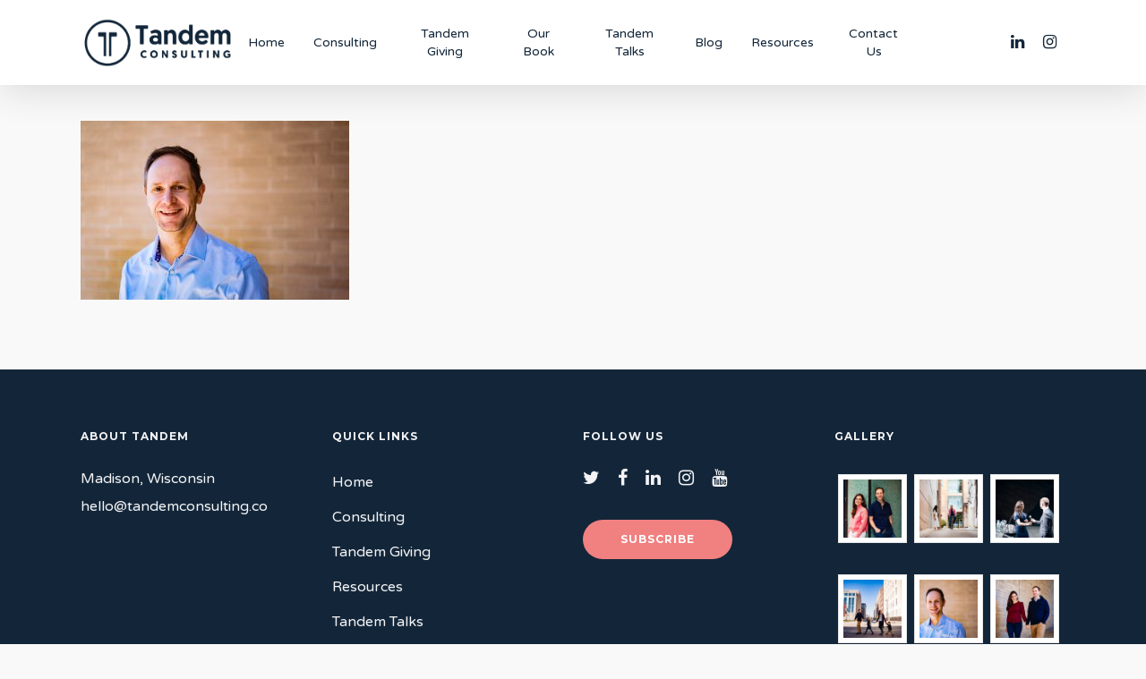

--- FILE ---
content_type: text/html; charset=UTF-8
request_url: https://www.tandemconsulting.co/home/tfp02158-retouched-high-res/
body_size: 19760
content:
<!DOCTYPE html><html lang="en" class="no-js"><head><meta charset="UTF-8"><meta name="viewport" content="width=device-width, initial-scale=1, maximum-scale=1, user-scalable=0" /><title>TFP02158-retouched high res &#8211; Tandem Consulting</title><meta name='robots' content='max-image-preview:large' /><link rel='dns-prefetch' href='//app.convertful.com' /><link rel='dns-prefetch' href='//fonts.googleapis.com' /><link rel="alternate" type="application/rss+xml" title="Tandem Consulting &raquo; Feed" href="https://www.tandemconsulting.co/feed/" /><link rel="alternate" type="application/rss+xml" title="Tandem Consulting &raquo; Comments Feed" href="https://www.tandemconsulting.co/comments/feed/" /><link rel="alternate" type="application/rss+xml" title="Tandem Consulting &raquo; TFP02158-retouched high res Comments Feed" href="https://www.tandemconsulting.co/home/tfp02158-retouched-high-res/feed/" /> <script type="text/javascript">window._wpemojiSettings = {"baseUrl":"https:\/\/s.w.org\/images\/core\/emoji\/14.0.0\/72x72\/","ext":".png","svgUrl":"https:\/\/s.w.org\/images\/core\/emoji\/14.0.0\/svg\/","svgExt":".svg","source":{"concatemoji":"https:\/\/www.tandemconsulting.co\/wp-includes\/js\/wp-emoji-release.min.js?ver=6.2.8"}};
/*! This file is auto-generated */
!function(e,a,t){var n,r,o,i=a.createElement("canvas"),p=i.getContext&&i.getContext("2d");function s(e,t){p.clearRect(0,0,i.width,i.height),p.fillText(e,0,0);e=i.toDataURL();return p.clearRect(0,0,i.width,i.height),p.fillText(t,0,0),e===i.toDataURL()}function c(e){var t=a.createElement("script");t.src=e,t.defer=t.type="text/javascript",a.getElementsByTagName("head")[0].appendChild(t)}for(o=Array("flag","emoji"),t.supports={everything:!0,everythingExceptFlag:!0},r=0;r<o.length;r++)t.supports[o[r]]=function(e){if(p&&p.fillText)switch(p.textBaseline="top",p.font="600 32px Arial",e){case"flag":return s("\ud83c\udff3\ufe0f\u200d\u26a7\ufe0f","\ud83c\udff3\ufe0f\u200b\u26a7\ufe0f")?!1:!s("\ud83c\uddfa\ud83c\uddf3","\ud83c\uddfa\u200b\ud83c\uddf3")&&!s("\ud83c\udff4\udb40\udc67\udb40\udc62\udb40\udc65\udb40\udc6e\udb40\udc67\udb40\udc7f","\ud83c\udff4\u200b\udb40\udc67\u200b\udb40\udc62\u200b\udb40\udc65\u200b\udb40\udc6e\u200b\udb40\udc67\u200b\udb40\udc7f");case"emoji":return!s("\ud83e\udef1\ud83c\udffb\u200d\ud83e\udef2\ud83c\udfff","\ud83e\udef1\ud83c\udffb\u200b\ud83e\udef2\ud83c\udfff")}return!1}(o[r]),t.supports.everything=t.supports.everything&&t.supports[o[r]],"flag"!==o[r]&&(t.supports.everythingExceptFlag=t.supports.everythingExceptFlag&&t.supports[o[r]]);t.supports.everythingExceptFlag=t.supports.everythingExceptFlag&&!t.supports.flag,t.DOMReady=!1,t.readyCallback=function(){t.DOMReady=!0},t.supports.everything||(n=function(){t.readyCallback()},a.addEventListener?(a.addEventListener("DOMContentLoaded",n,!1),e.addEventListener("load",n,!1)):(e.attachEvent("onload",n),a.attachEvent("onreadystatechange",function(){"complete"===a.readyState&&t.readyCallback()})),(e=t.source||{}).concatemoji?c(e.concatemoji):e.wpemoji&&e.twemoji&&(c(e.twemoji),c(e.wpemoji)))}(window,document,window._wpemojiSettings);</script> <style type="text/css">img.wp-smiley,
img.emoji {
	display: inline !important;
	border: none !important;
	box-shadow: none !important;
	height: 1em !important;
	width: 1em !important;
	margin: 0 0.07em !important;
	vertical-align: -0.1em !important;
	background: none !important;
	padding: 0 !important;
}</style><style id="litespeed-ccss">[class^=icon-],[class*=" icon-"],i[class*=fa-]{font-family:FontAwesome;font-weight:400;font-style:normal;text-decoration:inherit;-webkit-font-smoothing:antialiased;*margin-right:.3em}[class^=icon-]:before,[class*=" icon-"]:before{text-decoration:inherit;speak:none}[class^=icon-],[class*=" icon-"]{display:inline;width:auto;height:auto;line-height:normal;vertical-align:baseline;background-image:none;background-position:0 0;background-repeat:repeat;margin-top:0}.fa{display:inline-block;font:normal normal normal 14px/1 FontAwesome;font-size:inherit;text-rendering:auto;-webkit-font-smoothing:antialiased;-moz-osx-font-smoothing:grayscale}.fa-twitter:before{content:"\f099"}.fa-facebook:before{content:"\f09a"}.fa-linkedin:before{content:"\f0e1"}.fa-angle-up:before{content:"\f106"}.fa-youtube:before{content:"\f167"}.fa-instagram:before{content:"\f16d"}.col{position:relative;display:block;width:100%}@media (min-width:690px){.col{margin-right:2%}}.col:last-child{margin-right:0}.col.col_last{margin-right:0}html,body,div,span,h4,p,a,img,i,dl,dt,ul,li,form,header,nav{margin:0;padding:0;border:0;font-size:100%;font:inherit;vertical-align:baseline}html{overflow-x:hidden;overflow-y:scroll;max-width:100%}body{max-width:100%;overflow-x:hidden;background:#fff;font-family:'Open Sans',sans-serif;color:#676767;position:relative}ul{list-style:none}input[type=text]::-ms-clear{display:none}header,nav{display:block}*{-webkit-box-sizing:border-box;-moz-box-sizing:border-box;box-sizing:border-box}.container{margin:0 auto;position:relative}.container{max-width:880px}.row{position:relative}.row:after,.col:after{content:"";display:block;height:0;clear:both;visibility:hidden}.row{padding-bottom:24px}@media (min-width:690px){.span_3{width:23.5%}.span_5{width:40.5%}.span_7{width:57.5%}.span_9{width:74.5%}.span_12{width:100%}}body{font-size:14px;-webkit-font-smoothing:antialiased;font-family:'Open Sans';font-weight:400;line-height:26px}body:not(.nectar-no-flex-height){display:flex;flex-direction:column;min-height:100vh}body:not(.nectar-no-flex-height) #ajax-content-wrap{display:flex;flex-direction:column;flex-grow:1}body:not(.nectar-no-flex-height) .container-wrap{flex-grow:1}p{-webkit-font-smoothing:antialiased}dt{font-family:'Open Sans';font-weight:600;color:#333}.container-wrap{background-color:#f8f8f8;position:relative;z-index:10;margin-top:0;padding-top:40px;padding-bottom:40px}body[data-header-resize="0"] .container-wrap{margin-top:0;padding-top:40px}body[data-smooth-scrolling="0"]{overflow:hidden}a{color:#3555ff;text-decoration:none}h4{font-size:18px;line-height:32px;margin-bottom:7px}h4{color:#444;letter-spacing:0;-webkit-font-smoothing:antialiased;font-family:'Open Sans';font-weight:600}p{padding-bottom:27px}.row .col p:last-child{padding-bottom:0}.container .row:last-child{padding-bottom:0}ul{margin-left:30px;margin-bottom:30px}ul li{list-style:disc;list-style-position:outside}#header-outer nav>ul,#footer-outer ul,#slide-out-widget-area ul{margin:0}#header-outer ul li,#footer-outer ul li,#slide-out-widget-area ul li{list-style:none}.main-content img{max-width:100%;height:auto}.row .col h4{margin-bottom:8px}.row .col img{margin-bottom:15px;max-width:100%;height:auto}.row .col img:not([srcset]){width:auto}.gallery a img{width:90%;max-width:90%;height:auto;max-height:90%;padding:5px;background-color:#fff;border:1px solid #e5e5e5!important}#ajax-loading-screen{background-color:#fff;width:100%;height:100%;position:fixed;top:0;left:0;display:none;z-index:1000000000}body[data-ajax-transitions=true] #ajax-loading-screen[data-method=standard]{display:block;opacity:1}body #ajax-loading-screen[data-effect=center_mask_reveal]{background-color:transparent}#ajax-loading-screen[data-effect=center_mask_reveal] span{position:absolute;background:#fff;z-index:100}#ajax-loading-screen .mask-top{top:0;left:0;height:50%;width:100%}#ajax-loading-screen .mask-right{top:0;right:0;height:100%;width:50%}#ajax-loading-screen .mask-bottom{bottom:0;right:0;height:50%;width:100%}#ajax-loading-screen .mask-left{top:0;left:0;height:100%;width:50%}#header-space{height:90px;background-color:#fff}#header-outer{width:100%;top:0;left:0;position:fixed;padding:28px 0 0;background-color:#fff;z-index:9999;overflow:visible}#header-outer[data-box-shadow=large]{-webkit-box-shadow:0 3px 45px rgba(0,0,0,.15);box-shadow:0 3px 45px rgba(0,0,0,.15)}#top #logo{width:auto;max-width:none;display:block;line-height:22px;font-size:22px;letter-spacing:-1px;color:#444;font-family:'Open Sans';font-weight:600}#top #logo img{text-indent:-9999px;max-width:none;width:auto;margin-bottom:0;display:block}#top{position:relative;z-index:9998;width:100%}#top .container .row{padding-bottom:0}#top nav>ul{overflow:visible;min-height:1px;line-height:1px}body.ascend #header-outer[data-full-width=false] #top nav>.buttons{margin-left:15px}body #header-outer[data-full-width=false][data-has-buttons=no]:not([data-format=left-header]) #top nav>.buttons{margin-left:0}#header-outer #top nav>.buttons{right:0;height:100%;overflow:hidden}#top nav ul li{float:right}#top nav>ul>li{float:left}#top nav>ul>li>a{padding:0 10px;display:block;color:#676767;font-size:14px;line-height:20px}#header-outer[data-format=centered-menu] #top .span_9,#header-outer[data-format=centered-menu] #top .span_9 .sf-menu:not(.buttons){left:0;position:relative;text-align:center;width:100%;z-index:1}#header-outer[data-format=centered-menu] #top nav>.sf-menu>li{float:none;display:inline-block}#header-outer[data-format=centered-menu] #top nav>.buttons,#header-outer[data-format=centered-menu] #top .span_3{z-index:10;position:absolute}#header-outer[data-format=centered-menu] #top .span_3{left:0}#header-outer:not([data-format=centered-menu-under-logo]):not([data-format=centered-menu-bottom-bar]) #top nav>ul>li[class*=button_]>a:before{-webkit-transform:translateY(-50%);-ms-transform:translateY(-50%);transform:translateY(-50%);top:50%}body[data-header-search=false][data-user-set-ocm=off] #header-outer[data-lhe=animated_underline][data-format=centered-menu][data-cart=false] #top nav>.buttons>li:last-child>a{margin-right:0}#header-outer[data-lhe=animated_underline] nav>ul>li:not([class*=button_])>a:after{position:absolute;display:block;bottom:-6px;left:0;width:100%;-ms-transform:scaleX(0);-webkit-transform:scaleX(0);transform:scaleX(0);border-top:2px solid #000;content:'';padding-bottom:inherit}#header-outer[data-lhe=animated_underline] #top nav>ul>li>a{padding-left:0;padding-right:0;margin-right:10px;margin-left:10px}#top nav ul li a{color:#999}.sf-menu{line-height:1;float:left;margin-bottom:30px}.sf-menu,.sf-menu *{list-style:none outside none;margin:0;padding:0;z-index:10}.sf-menu{line-height:1}.sf-menu li{float:left;line-height:0;font-size:12px;position:relative}.sf-menu a{display:block;position:relative;text-decoration:none}#top .span_9{position:static}#header-outer[data-format=centered-menu] .logo-spacing{visibility:hidden;z-index:-100}@media only screen and (max-width:690px){#header-outer[data-format=centered-menu] .logo-spacing{display:none}}@media only screen and (min-width:1000px){#header-outer:not([data-format=left-header]){padding-top:0}#header-outer:not([data-format=left-header]) #top>.container>.row,#header-outer:not([data-format=left-header]) #top>.container>.row nav,#header-outer:not([data-format=left-header]) #top>.container>.row nav>ul,#header-outer:not([data-format=left-header]) #top>.container>.row nav>ul>li{display:-webkit-flex;display:-ms-flexbox;display:flex}#header-outer:not([data-format=left-header]) #top .span_9,#header-outer:not([data-format=left-header]) #top .span_3{display:-webkit-flex;display:-ms-flexbox;display:flex;float:none;width:auto}#header-outer .logo-spacing{line-height:0}#header-outer[data-format=centered-menu] .logo-spacing img{margin-bottom:0}#header-outer[data-format=centered-menu] #top .span_3{position:relative;margin-right:0}#header-outer[data-format=centered-menu] #top .span_9,#header-outer[data-format=centered-menu] #top .span_9 .sf-menu:not(.buttons){position:static}#header-outer[data-format=centered-menu] #top .span_9,#header-outer[data-format=centered-menu] #top .span_9 nav{-webkit-flex-grow:1;-moz-flex-grow:1;-ms-flex-positive:1;-ms-flex-grow:1;flex-grow:1}#header-outer[data-format=centered-menu] #top .span_9 nav .sf-menu:not(.buttons){-webkit-justify-content:center;-moz-justify-content:center;-ms-flex-pack:center;-ms-justify-content:center;justify-content:center}#header-outer:not([data-format=left-header]) #top nav>.buttons{overflow:visible;height:auto}#header-outer:not([data-format=left-header]) #top nav>ul>li{-webkit-align-items:center;-moz-align-items:center;-ms-align-items:center;-ms-flex-align:center;align-items:center}#header-outer:not([data-format=left-header]) #top nav>ul{float:none;display:inline-block;vertical-align:middle}#header-outer[data-format=centered-menu] #top nav>.buttons,#header-outer[data-format=centered-menu] #top .span_3{height:100%}}@media only screen and (max-width:999px){#top .col.span_9{text-align:right;line-height:0}#header-outer[data-format=centered-menu] #top .span_9{text-align:right;z-index:10000;left:auto}#top .span_9>.slide-out-widget-area-toggle>div{position:relative;display:block;top:50%;font-size:18px;-ms-transform:translateY(-50%);-webkit-transform:translateY(-50%);transform:translateY(-50%);background-color:transparent}#top .span_9>.slide-out-widget-area-toggle{position:relative;width:auto;padding:0 7px;top:auto;right:auto;margin-bottom:0;margin-top:0;display:inline-block;vertical-align:middle;line-height:0;height:100%;-webkit-transform:none;transform:none}body[data-slide-out-widget-area-style=slide-out-from-right] .slide_out_area_close:before{background-color:rgba(0,0,0,.06)}#top .span_9>.slide-out-widget-area-toggle{padding-right:0}#search-outer #search #close a:before{height:40px;width:40px;margin:-20px 0 0 -20px}#search-outer #search #close a span{font-size:16px;height:16px;line-height:16px}#search-outer #search #close a{height:14px}#search-outer #search #close{top:0;right:-5px}#search-outer #search #close a{right:13px;top:19px}}#top nav .buttons li{line-height:12px;position:relative}#header-outer #social-in-menu i{font-size:18px;color:inherit;background-color:transparent;text-align:center;line-height:24px;height:22px;width:36px}#header-outer #social-in-menu a{display:inline-block;margin-right:0;margin-left:0;overflow:hidden}#header-outer #social-in-menu a i:after{position:absolute;top:100%;left:0;-webkit-transform:translate3d(0,0,0);transform:translate3d(0,0,0);width:100%}#header-outer #social-in-menu a i:before{width:100%}#header-outer #social-in-menu [class*=fa-]:after{text-decoration:inherit;display:block;speak:none}#header-outer #social-in-menu .fa-instagram:after{content:"\f16d"}#header-outer #social-in-menu .fa-linkedin:after{content:"\f0e1"}#header-outer[data-lhe=animated_underline] #top nav>ul>#social-in-menu>a{margin-left:0;margin-right:0;padding-right:0;padding-left:0}#top .span_9>.slide-out-widget-area-toggle{display:none;z-index:10000}#search-outer{top:0;left:0;width:100%;height:100%;position:absolute;z-index:10000;overflow:visible;display:none;background-color:#fff}#search-box{position:relative}#search-outer .container{overflow:visible;width:100%}#search-outer #search input[type=text]{width:100%;color:#888;font-size:43px;line-height:43px;position:relative;padding:0;background-color:transparent;border:0;-webkit-box-shadow:none;box-shadow:none;font-family:'Open Sans';font-weight:700;text-transform:uppercase;letter-spacing:1px}#search-outer>#search form{width:92%;float:left}#search-outer #search #close{list-style:none}#search-outer #search #close a{position:absolute;right:0;top:24px;display:block;width:24px;height:17px;line-height:22px;z-index:10}#search-outer #search #close a span:not(.close-line){color:#a0a0a0;font-size:18px;height:20px;line-height:19px;background-color:transparent}#header-outer .row .col.span_3,#header-outer .row .col.span_9{width:auto}#header-outer .row .col.span_9{float:right}.col{position:relative;float:left}.nectar-button{border-radius:5px;-webkit-border-radius:5px;box-shadow:0 -3px rgba(0,0,0,.1) inset;-webkit-box-shadow:0 -3px rgba(0,0,0,.1) inset;color:#fff;font-family:'Open Sans';font-weight:600;font-size:12px;padding:13px 18px;position:relative;top:0;margin-bottom:10px;opacity:1;line-height:20px;background-color:#000;display:inline-block}.nectar-button.medium{border-radius:3px;padding:10px 15px;font-size:12px;color:#fff;box-shadow:0 -2px rgba(0,0,0,.1) inset;-webkit-box-shadow:0 -2px rgba(0,0,0,.1) inset}body .nectar-button.medium{font-size:12px}.nectar-button.has-icon{padding-left:42px;padding-right:42px}body[data-button-style^=rounded] .nectar-button.medium:not(.see-through):not(.see-through-2):not(.see-through-3).has-icon{padding-left:42px;padding-right:42px}body[data-button-style^=rounded] #to-top,body[data-button-style^=rounded] button,body[data-button-style^=rounded] .nectar-button{border-radius:200px!important;-webkit-border-radius:200px!important;box-shadow:none}body[data-button-style^=rounded] .nectar-button.medium:not(.see-through):not(.see-through-2):not(.see-through-3){padding:12px 18px}@media all and (-ms-high-contrast:none){*::-ms-backdrop{width:100%}}i[class*=fa-]{display:inline-block;word-spacing:1px;position:relative;text-align:center;top:-2px;vertical-align:middle;max-width:100%}[class^=icon-]{display:inline-block;max-width:100%;position:relative;text-align:center;vertical-align:middle;top:-2px;word-spacing:1px}body [class^=icon-].icon-default-style{line-height:34px;height:34px;width:34px;margin-right:0;font-size:34px;color:#000;background-color:transparent}@media only screen and (min-width:690px) and (max-width:999px){.container{max-width:600px}}#footer-outer{color:#ccc;position:relative;z-index:10;background-color:#252525}#footer-outer .row{padding:55px 0;margin-bottom:0}#footer-outer .widget h4{color:#777;font-size:14px;font-family:'Open Sans';font-weight:600;margin-bottom:20px}#footer-outer .widget{margin-bottom:30px}#footer-outer #footer-widgets .widget.widget_nav_menu li{border-bottom:0;padding:0!important}#footer-outer .widget.widget_nav_menu li a{padding:8px 0;display:block;border-bottom:1px solid #444}#footer-outer .span_3 .widget:last-child{margin-bottom:0}#footer-outer a{color:#ccc}#footer-outer .widget ul li{margin-bottom:7px}#footer-outer #copyright{padding:20px 0;font-size:12px;background-color:#1c1c1c;color:#777}#footer-outer #copyright .container div:last-child{margin-bottom:0}#footer-outer #copyright p{line-height:22px;margin-top:3px}#footer-outer #copyright .col ul{float:right}body #footer-outer i{font-size:20px;width:auto;background-color:transparent}#footer-outer .col{z-index:10;min-height:1px}#to-top{display:block;position:fixed;text-align:center;line-height:12px;right:17px;bottom:-30px;color:#fff;border-radius:2px;-webkit-border-radius:2px;z-index:9994;height:29px;width:29px;background-color:rgba(0,0,0,.25);background-repeat:no-repeat;background-position:center}body[data-button-style*=rounded] #to-top{background-color:rgba(0,0,0,.25)}body[data-button-style*=rounded] #to-top:after,body[data-button-style*=rounded] #to-top:before{display:block;content:' ';height:100%;width:100%;position:absolute;top:0;left:0;z-index:1;background-color:#000;transform:scale(0);-webkit-transform:scale(0);border-radius:100px;-webkit-border-radius:100px}body[data-button-style*=rounded] #to-top:before{background-color:rgba(255,255,255,.25);transform:scale(1);-webkit-transform:scale(1);opacity:0;z-index:2}body[data-button-style*=rounded] #to-top{overflow:hidden}body[data-button-style*=rounded] #to-top i.fa-angle-up{-webkit-transform:translate(0,0px);transform:translate(0,0px)}#to-top i{line-height:29px;width:29px;height:29px;font-size:14px;top:0;left:0;text-align:center;position:relative;z-index:10;background-color:transparent}#slide-out-widget-area.slide-out-from-right{position:fixed;transform:translate(301px,0px);-webkit-transform:translate(301px,0px);-ms-transform:translate(301px,0px);top:0;right:0;width:300px;height:100%;z-index:10000;padding:33px;overflow:hidden}#slide-out-widget-area .inner .off-canvas-menu-container li a{font-size:20px;line-height:30px;font-family:'Open Sans';font-weight:700}#slide-out-widget-area .off-canvas-social-links li a,#slide-out-widget-area.slide-out-from-right .inner .off-canvas-menu-container li a{opacity:.7}#slide-out-widget-area[data-dropdown-func=separate-dropdown-parent-link] .off-canvas-menu-container li{position:relative}#slide-out-widget-area-bg{-webkit-backface-visibility:hidden;background-color:rgba(0,0,0,.8);position:fixed;height:1px;width:1px;opacity:0;left:0;top:0;z-index:9996}#slide-out-widget-area:not(.fullscreen) .off-canvas-social-links li{display:inline-block;padding:0 6px 6px 0}#slide-out-widget-area .off-canvas-social-links li i{background-color:transparent;font-size:18px;line-height:22px}body:not(.material) #slide-out-widget-area .off-canvas-social-links li a{padding:0 8px}#slide-out-widget-area .off-canvas-social-links li:first-child a{padding-left:0}#slide-out-widget-area .inner>div{margin-bottom:25px}#slide-out-widget-area .inner>div:first-of-type{margin-top:-7px}#slide-out-widget-area .inner{width:100%;height:100%}#slide-out-widget-area a,#slide-out-widget-area{color:#fff}body[data-full-width-header=false] #slide-out-widget-area .slide_out_area_close{position:absolute;right:22px;top:22px}body[data-full-width-header=false].ascend #slide-out-widget-area.slide-out-from-right .slide_out_area_close{z-index:100}body[data-full-width-header=false] #slide-out-widget-area .slide_out_area_close{display:block;font-family:'Open Sans';font-weight:400}body[data-full-width-header=false] #slide-out-widget-area .slide_out_area_close{backface-visibility:hidden;-webkit-backface-visibility:hidden;width:34px;height:34px;color:#ddd;font-size:18px;max-width:none;line-height:32px}body #slide-out-widget-area .slide_out_area_close .icon-default-style[class^=icon-]{-webkit-backface-visibility:hidden;color:#fff;font-size:18px;height:34px;left:-2px;line-height:32px;max-width:none;width:34px}body .lines-button{line-height:0;font-size:0}.lines-button{top:9px;position:relative;display:block}.lines{display:block;width:1.4rem;height:3px;background-color:#ecf0f1;position:relative}.lines:before,.lines:after{display:block;width:1.4rem;height:3px;background:#ecf0f1;position:absolute;left:0;content:'';-webkit-transform-origin:.142rem center;transform-origin:.142rem center}.lines:before{top:6px}.lines:after{top:-6px}.slide-out-widget-area-toggle .lines-button:after{background-color:rgba(0,0,0,.4);display:inline-block;width:1.4rem;height:2px;position:absolute;left:0;top:0;content:'';transform:scale(1,1);-webkit-transform:scale(1,1)}.slide-out-widget-area-toggle.mobile-icon .lines-button.x2 .lines:before,.slide-out-widget-area-toggle.mobile-icon .lines-button.x2 .lines:after,.slide-out-widget-area-toggle.mobile-icon .lines-button:after{background-color:#999}body #header-outer .lines-button{top:9px}body.ascend #header-outer[data-has-menu=true] .lines-button{top:10px}.slide-out-widget-area-toggle.mobile-icon .lines-button:after{top:0!important}.slide-out-widget-area-toggle.mobile-icon .lines{background-color:transparent}.slide-out-widget-area-toggle.mobile-icon .lines-button:after,.slide-out-widget-area-toggle.mobile-icon .lines:before,.slide-out-widget-area-toggle.mobile-icon .lines:after{height:2px!important;width:22px!important}.lines-button.x2 .lines:before,.lines-button.x2 .lines:after{-webkit-transform-origin:50% 50%;transform-origin:50% 50%}.slide-out-widget-area-toggle a>span{-webkit-transform-origin:center;transform-origin:center;display:block;height:21px}.slide-out-widget-area-toggle.mobile-icon a>span{height:20px}#slide-out-widget-area .mobile-only{display:none}#footer-outer #footer-widgets .col ul li{padding:8px 0;list-style:none;margin-bottom:0;border-bottom:1px solid #444}#footer-outer #footer-widgets .col ul li:last-child{margin-bottom:0}#footer-outer .widget.widget_nav_menu li a{border-bottom:0!important}#footer-outer #footer-widgets .col p{padding-bottom:20px}#footer-outer #footer-widgets .col p:last-child{padding-bottom:0}#footer-outer #footer-widgets .col ul li:first-child>a,#footer-outer #footer-widgets .col ul li:first-child{padding-top:0!important}input[type=text]{padding:10px;width:100%;font-size:14px;font-family:inherit;line-height:24px;color:#555;background-color:#f1f1f1;border:none}body[data-form-style=minimal] input[type=text]{background-color:rgba(0,0,0,.035);box-shadow:none;-webkit-box-shadow:none;border:none;position:relative;margin:0;font-size:14px;border-bottom:2px solid #e0e0e0;border-radius:0}.icon-salient-x{font-family:'icomoon'!important;speak:none;font-style:normal;font-weight:400;font-variant:normal;text-transform:none;line-height:1;-webkit-font-smoothing:antialiased}.icon-salient-x:before{content:"\e003"}body .lines,body .lines:before,body .lines:after{height:2px}body #slide-out-widget-area .slide_out_area_close .icon-default-style[class^=icon-]{font-size:24px!important}body .icon-salient-x:before{content:"\e117"}body #search-outer #search #close a span{font-size:20px}html:not(.page-trans-loaded){background-color:#fff}button::-moz-focus-inner{padding:0;border:0}@media only screen and (min-width:1300px){.container{max-width:1100px}}@media only screen and (min-width:1000px) and (max-width:1300px){#top nav>ul>li>a{padding-left:8px}}@media only screen and (min-width:690px) and (max-width:999px){.span_3,.span_5,.span_7,.span_9,.span_12{width:100%;margin-left:0}.col{margin-bottom:25px}#header-outer .col{margin-bottom:0;margin-right:0}.container{max-width:600px}#footer-outer #copyright .col{width:49%;margin-bottom:0}#footer-widgets .container .col{margin-left:15px;width:48%}#footer-widgets .container .row>div:last-child{margin-right:0}}@media only screen and (max-width:690px){body #slide-out-widget-area .inner .off-canvas-menu-container.mobile-only .menu.secondary-header-items{display:block}.container{max-width:320px}.col{margin-bottom:25px}#header-outer .col{margin-bottom:0}body #footer-outer #copyright .col ul{float:left}#ajax-content-wrap #footer-widgets .container .col:nth-child(3){margin-bottom:40px}.gallery .gallery-item{width:100%!important}}@media only screen and (min-width:1px) and (max-width:999px){#to-top:not(.mobile-enabled){display:none}body[data-ajax-transitions=true] #ajax-loading-screen[data-method=standard][data-disable-mobile="1"]{display:none}#header-outer #top #logo img{margin-top:0!important}#header-outer[data-has-menu=true][data-mobile-fixed="1"] #top .span_3,#header-outer[data-has-menu=true] #top .span_3{text-align:left}#header-outer[data-mobile-fixed="1"]{position:fixed!important}.container-wrap{z-index:11}body #top #logo img{height:24px;margin-top:-3px;top:3px;position:relative}#header-outer #top #logo img{top:0}.ascend #header-outer:not([data-transparent-header=true]) #top #logo img.stnd{position:relative}body #header-outer{margin-bottom:0;padding:12px 0}body #header-outer,body[data-hhun="1"]:not(.no-scroll) #header-outer:not([data-transparent-header=true]):not(.detached){position:relative}body #slide-out-widget-area .slide_out_area_close{position:absolute;right:22px;top:22px;z-index:100}#slide-out-widget-area .mobile-only{display:block}#slide-out-widget-area{top:0!important}#header-outer #logo{top:0;left:0}#header-space{display:none}#header-space[data-header-mobile-fixed="1"]{display:block}#top .span_9>.slide-out-widget-area-toggle{display:inline-block}#top .col.span_3{left:0;top:0;z-index:100;width:100%}#top .col.span_3,#header-outer[data-format=centered-menu] #top .span_3{position:relative}#header-outer #top .col.span_3{line-height:0}#header-outer #top .col.span_3 #logo{vertical-align:middle}#top .col.span_9{margin-left:0;margin-bottom:0;width:100%!important;float:none;z-index:100;position:static}#header-outer[data-format=centered-menu] #top .span_9{position:static}#top .col.span_9{min-height:0;width:auto!important;position:absolute!important;right:0;top:0;z-index:2000;height:100%}body[data-slide-out-widget-area=true] #top #logo{-webkit-transform:none!important;transform:none!important}body[data-slide-out-widget-area=true] #top .span_3{text-align:center}#header-outer .slide-out-widget-area-toggle .lines-button,#header-outer .slide-out-widget-area-toggle .lines,#header-outer .slide-out-widget-area-toggle .lines:before,#header-outer .slide-out-widget-area-toggle .lines:after{width:22px}#header-outer .slide-out-widget-area-toggle.mobile-icon .lines:after{top:-6px}body #header-outer .slide-out-widget-area-toggle.mobile-icon .lines:before{top:6px}body[data-slide-out-widget-area=true] #top #logo,#header-outer[data-mobile-fixed="1"] #top #logo{display:inline-block}body[data-slide-out-widget-area=true] #top .col.span_3{width:100%}body #slide-out-widget-area:not(.slide-out-from-right-hover) .slide_out_area_close{display:block}#header-outer #top nav>ul{width:auto;padding:15px 0 25px;margin:0 auto 0 auto;z-index:100000;position:relative}#top nav>ul li{display:block;width:auto;margin-left:0}#header-outer #top nav{display:none!important}#footer-widgets .container .col{margin-bottom:40px}#footer-widgets .container .col:nth-child(3),#footer-widgets .container .col:nth-child(4){margin-bottom:0}.main-content>div{padding-bottom:0}#top,#header-outer:not([data-permanent-transparent="1"]){height:auto!important}#footer-widgets .container .row>div:last-child{margin-bottom:0!important}}@media only screen and (max-width:321px){.container{max-width:300px}}@media only screen and (min-width:480px) and (max-width:690px){body .container{max-width:420px}}@media screen and (max-width:782px){body{position:static}}.ascend .container-wrap{background-color:#f6f6f6}.ascend #footer-outer #footer-widgets .col ul li{border:none!important;padding:4px 0}.ascend #footer-outer .widget.widget_nav_menu li,.ascend #footer-outer #footer-widgets .widget.widget_nav_menu li{padding:4px 0!important}.ascend #footer-outer .widget.widget_nav_menu li a{padding:0!important;border:none!important}.ascend #footer-outer #footer-widgets .col ul li a{display:block}.ascend #footer-outer .widget h4{margin-bottom:12px}.ascend #footer-outer #copyright{border-top:1px solid rgba(255,255,255,.1);background-color:transparent}.ascend .nectar-button,.ascend #to-top{border-radius:0;box-shadow:none}@media only screen and (max-width:999px) and (min-width:690px){body.ascend #slide-out-widget-area .inner .off-canvas-menu-container.mobile-only .menu.secondary-header-items{display:none}}body.ascend #search-outer{background-color:rgba(255,255,255,.97);height:100vh;position:fixed;-webkit-transform:scale(1,0);transform:scale(1,0);padding:0;z-index:10100;top:0}#search-box{top:50%;left:0;width:100%;-webkit-transform:translateY(-50%);transform:translateY(-50%);position:absolute}body.ascend #search-outer .container{height:auto!important;float:none;width:100%;padding:0 40px;position:static}body.ascend #search-outer #search input[type=text]{color:#000;height:auto;font-size:80px;text-align:center}body.ascend #search-outer>#search form{width:100%;float:none}#search-outer>#search form{opacity:0;position:relative}#search-outer #search #close{position:absolute;top:30px;right:30px}.ascend #search-outer #search #close a span:not(.close-line){font-size:22px}body.ascend #search-outer #search #close a{right:0;top:0}body.ascend #search-outer #search #close a span{color:#000}@media only screen and (max-width:1000px){#search-box{-webkit-transform:none;transform:none;top:20%}body.ascend #search-outer #search input[type=text]{font-size:40px}}@media only screen and (max-width:690px){body.ascend #search-outer #search input[type=text]{font-size:28px}}body a,body [class^=icon-].icon-default-style{color:#f18080}#header-outer:not(.transparent) #social-in-menu a i:after{color:#f18080!important}[class*=" icon-"],#slide-out-widget-area{background-color:#f18080}body[data-button-style*=rounded] #to-top:after{background-color:#f18080!important}#header-outer[data-lhe=animated_underline] #top nav>ul>li>a:after{border-color:#f18080}body,.container-wrap,.ascend .container-wrap{background-color:#f9f9f9}body,body h4{color:#000}#footer-outer{background-color:#132639!important}#footer-outer #footer-widgets{border-bottom:none}#footer-outer,#footer-outer a:not(.nectar-button){color:#f3f3f5!important}#footer-outer #footer-widgets .widget h4{color:#f3f3f5!important}#footer-outer #copyright,.ascend #footer-outer #copyright{border:none;background-color:#132639}#footer-outer #copyright p{color:#f3f3f5}#ajax-content-wrap #footer-outer #copyright{border-top:1px solid rgba(255,255,255,.18)}body #slide-out-widget-area-bg{background-color:rgba(0,0,0,.8)}@media only screen and (min-width:1000px){#header-outer #logo,#header-outer .logo-spacing{margin-top:20px;margin-bottom:20px;position:relative}}#header-outer #logo img,#header-outer .logo-spacing img{height:55px}#header-outer[data-lhe=animated_underline] #top nav>ul>li>a{margin-left:16px;margin-right:16px}#header-space{height:95px}@media only screen and (max-width:999px){#header-space{height:48px}}#ajax-loading-screen,#ajax-loading-screen[data-effect=center_mask_reveal] span{background-color:#2c2f38}@media only screen and (max-width:999px){body #top #logo img{height:24px!important}}body #header-outer{background-color:rgba(255,255,255,.96)}@media only screen and (min-width:1000px){.container{max-width:1425px;width:100%;margin:0 auto;padding:0 90px}#search-outer #search #close a{right:90px}}@media only screen and (min-width:1000px){.container{max-width:1425px}}body{font-family:Varela Round;font-size:16px;line-height:31px;font-weight:400}@media only screen and (max-width:1300px) and (min-width:1000px){body{font-size:16px;line-height:31px}}@media only screen and (max-width:999px) and (min-width:690px){body{font-size:16px;line-height:31px}}@media only screen and (max-width:690px){body{font-size:16px;line-height:31px}}#top nav>ul>li>a{font-family:Varela Round;text-transform:initial;font-size:14px;line-height:20px;font-weight:400}body h4,.row .col h4{font-family:Hind;font-size:30px;line-height:40px;font-weight:700}@media only screen and (max-width:1300px) and (min-width:1000px){.row .col h4,body h4{font-size:30px;line-height:40px}}@media only screen and (max-width:999px) and (min-width:690px){.row .col h4,body h4{font-size:30px;line-height:40px}}@media only screen and (max-width:690px){.row .col h4,body h4{font-size:27px;line-height:36px}}body i{font-family:Playfair Display;font-size:15px;line-height:15px;font-weight:400}#footer-outer .widget h4,.nectar-button,.nectar-button.medium,.widget h4{font-family:Montserrat;text-transform:uppercase!important;letter-spacing:1px;font-size:12px;font-weight:700}#header-space{background-color:#f9f9f9}.no-js img.lazyload{display:none}.lazyload{opacity:0}#top nav ul li a{color:#132639!important}#header-outer[data-format=centered-menu] #top .span_9 nav .sf-menu:not(.buttons){-moz-justify-content:center;-ms-flex-pack:center;-ms-justify-content:center;justify-content:flex-end}#gallery-1{margin:auto}#gallery-1 .gallery-item{float:left;margin-top:10px;text-align:center;width:33%}#gallery-1 img{border:2px solid #cfcfcf}</style><script>!function(a){"use strict";var b=function(b,c,d){function e(a){return h.body?a():void setTimeout(function(){e(a)})}function f(){i.addEventListener&&i.removeEventListener("load",f),i.media=d||"all"}var g,h=a.document,i=h.createElement("link");if(c)g=c;else{var j=(h.body||h.getElementsByTagName("head")[0]).childNodes;g=j[j.length-1]}var k=h.styleSheets;i.rel="stylesheet",i.href=b,i.media="only x",e(function(){g.parentNode.insertBefore(i,c?g:g.nextSibling)});var l=function(a){for(var b=i.href,c=k.length;c--;)if(k[c].href===b)return a();setTimeout(function(){l(a)})};return i.addEventListener&&i.addEventListener("load",f),i.onloadcssdefined=l,l(f),i};"undefined"!=typeof exports?exports.loadCSS=b:a.loadCSS=b}("undefined"!=typeof global?global:this);!function(a){if(a.loadCSS){var b=loadCSS.relpreload={};if(b.support=function(){try{return a.document.createElement("link").relList.supports("preload")}catch(b){return!1}},b.poly=function(){for(var b=a.document.getElementsByTagName("link"),c=0;c<b.length;c++){var d=b[c];"preload"===d.rel&&"style"===d.getAttribute("as")&&(a.loadCSS(d.href,d,d.getAttribute("media")),d.rel=null)}},!b.support()){b.poly();var c=a.setInterval(b.poly,300);a.addEventListener&&a.addEventListener("load",function(){b.poly(),a.clearInterval(c)}),a.attachEvent&&a.attachEvent("onload",function(){a.clearInterval(c)})}}}(this);</script> <link data-optimized="1" data-asynced="1" as="style" onload="this.onload=null;this.rel='stylesheet'"  rel='preload' id='wp-block-library-css' href='https://www.tandemconsulting.co/wp-content/litespeed/css/bb99c40fda409a5df3978051e4a24546.css?ver=55e17' type='text/css' media='all' /><noscript><link data-optimized="1" rel='stylesheet' href='https://www.tandemconsulting.co/wp-content/litespeed/css/bb99c40fda409a5df3978051e4a24546.css?ver=55e17' type='text/css' media='all' /></noscript><link data-optimized="1" data-asynced="1" as="style" onload="this.onload=null;this.rel='stylesheet'"  rel='preload' id='html5-player-vimeo-style-css' href='https://www.tandemconsulting.co/wp-content/litespeed/css/0213dd488c10f4647739a40d0903c1a0.css?ver=64e4a' type='text/css' media='all' /><noscript><link data-optimized="1" rel='stylesheet' href='https://www.tandemconsulting.co/wp-content/litespeed/css/0213dd488c10f4647739a40d0903c1a0.css?ver=64e4a' type='text/css' media='all' /></noscript><link data-optimized="1" data-asynced="1" as="style" onload="this.onload=null;this.rel='stylesheet'"  rel='preload' id='classic-theme-styles-css' href='https://www.tandemconsulting.co/wp-content/litespeed/css/f2e3a4ac49e8a8d29264409fd4d8afab.css?ver=07593' type='text/css' media='all' /><noscript><link data-optimized="1" rel='stylesheet' href='https://www.tandemconsulting.co/wp-content/litespeed/css/f2e3a4ac49e8a8d29264409fd4d8afab.css?ver=07593' type='text/css' media='all' /></noscript><style id='global-styles-inline-css' type='text/css'>body{--wp--preset--color--black: #000000;--wp--preset--color--cyan-bluish-gray: #abb8c3;--wp--preset--color--white: #ffffff;--wp--preset--color--pale-pink: #f78da7;--wp--preset--color--vivid-red: #cf2e2e;--wp--preset--color--luminous-vivid-orange: #ff6900;--wp--preset--color--luminous-vivid-amber: #fcb900;--wp--preset--color--light-green-cyan: #7bdcb5;--wp--preset--color--vivid-green-cyan: #00d084;--wp--preset--color--pale-cyan-blue: #8ed1fc;--wp--preset--color--vivid-cyan-blue: #0693e3;--wp--preset--color--vivid-purple: #9b51e0;--wp--preset--gradient--vivid-cyan-blue-to-vivid-purple: linear-gradient(135deg,rgba(6,147,227,1) 0%,rgb(155,81,224) 100%);--wp--preset--gradient--light-green-cyan-to-vivid-green-cyan: linear-gradient(135deg,rgb(122,220,180) 0%,rgb(0,208,130) 100%);--wp--preset--gradient--luminous-vivid-amber-to-luminous-vivid-orange: linear-gradient(135deg,rgba(252,185,0,1) 0%,rgba(255,105,0,1) 100%);--wp--preset--gradient--luminous-vivid-orange-to-vivid-red: linear-gradient(135deg,rgba(255,105,0,1) 0%,rgb(207,46,46) 100%);--wp--preset--gradient--very-light-gray-to-cyan-bluish-gray: linear-gradient(135deg,rgb(238,238,238) 0%,rgb(169,184,195) 100%);--wp--preset--gradient--cool-to-warm-spectrum: linear-gradient(135deg,rgb(74,234,220) 0%,rgb(151,120,209) 20%,rgb(207,42,186) 40%,rgb(238,44,130) 60%,rgb(251,105,98) 80%,rgb(254,248,76) 100%);--wp--preset--gradient--blush-light-purple: linear-gradient(135deg,rgb(255,206,236) 0%,rgb(152,150,240) 100%);--wp--preset--gradient--blush-bordeaux: linear-gradient(135deg,rgb(254,205,165) 0%,rgb(254,45,45) 50%,rgb(107,0,62) 100%);--wp--preset--gradient--luminous-dusk: linear-gradient(135deg,rgb(255,203,112) 0%,rgb(199,81,192) 50%,rgb(65,88,208) 100%);--wp--preset--gradient--pale-ocean: linear-gradient(135deg,rgb(255,245,203) 0%,rgb(182,227,212) 50%,rgb(51,167,181) 100%);--wp--preset--gradient--electric-grass: linear-gradient(135deg,rgb(202,248,128) 0%,rgb(113,206,126) 100%);--wp--preset--gradient--midnight: linear-gradient(135deg,rgb(2,3,129) 0%,rgb(40,116,252) 100%);--wp--preset--duotone--dark-grayscale: url('#wp-duotone-dark-grayscale');--wp--preset--duotone--grayscale: url('#wp-duotone-grayscale');--wp--preset--duotone--purple-yellow: url('#wp-duotone-purple-yellow');--wp--preset--duotone--blue-red: url('#wp-duotone-blue-red');--wp--preset--duotone--midnight: url('#wp-duotone-midnight');--wp--preset--duotone--magenta-yellow: url('#wp-duotone-magenta-yellow');--wp--preset--duotone--purple-green: url('#wp-duotone-purple-green');--wp--preset--duotone--blue-orange: url('#wp-duotone-blue-orange');--wp--preset--font-size--small: 13px;--wp--preset--font-size--medium: 20px;--wp--preset--font-size--large: 36px;--wp--preset--font-size--x-large: 42px;--wp--preset--spacing--20: 0.44rem;--wp--preset--spacing--30: 0.67rem;--wp--preset--spacing--40: 1rem;--wp--preset--spacing--50: 1.5rem;--wp--preset--spacing--60: 2.25rem;--wp--preset--spacing--70: 3.38rem;--wp--preset--spacing--80: 5.06rem;--wp--preset--shadow--natural: 6px 6px 9px rgba(0, 0, 0, 0.2);--wp--preset--shadow--deep: 12px 12px 50px rgba(0, 0, 0, 0.4);--wp--preset--shadow--sharp: 6px 6px 0px rgba(0, 0, 0, 0.2);--wp--preset--shadow--outlined: 6px 6px 0px -3px rgba(255, 255, 255, 1), 6px 6px rgba(0, 0, 0, 1);--wp--preset--shadow--crisp: 6px 6px 0px rgba(0, 0, 0, 1);}:where(.is-layout-flex){gap: 0.5em;}body .is-layout-flow > .alignleft{float: left;margin-inline-start: 0;margin-inline-end: 2em;}body .is-layout-flow > .alignright{float: right;margin-inline-start: 2em;margin-inline-end: 0;}body .is-layout-flow > .aligncenter{margin-left: auto !important;margin-right: auto !important;}body .is-layout-constrained > .alignleft{float: left;margin-inline-start: 0;margin-inline-end: 2em;}body .is-layout-constrained > .alignright{float: right;margin-inline-start: 2em;margin-inline-end: 0;}body .is-layout-constrained > .aligncenter{margin-left: auto !important;margin-right: auto !important;}body .is-layout-constrained > :where(:not(.alignleft):not(.alignright):not(.alignfull)){max-width: var(--wp--style--global--content-size);margin-left: auto !important;margin-right: auto !important;}body .is-layout-constrained > .alignwide{max-width: var(--wp--style--global--wide-size);}body .is-layout-flex{display: flex;}body .is-layout-flex{flex-wrap: wrap;align-items: center;}body .is-layout-flex > *{margin: 0;}:where(.wp-block-columns.is-layout-flex){gap: 2em;}.has-black-color{color: var(--wp--preset--color--black) !important;}.has-cyan-bluish-gray-color{color: var(--wp--preset--color--cyan-bluish-gray) !important;}.has-white-color{color: var(--wp--preset--color--white) !important;}.has-pale-pink-color{color: var(--wp--preset--color--pale-pink) !important;}.has-vivid-red-color{color: var(--wp--preset--color--vivid-red) !important;}.has-luminous-vivid-orange-color{color: var(--wp--preset--color--luminous-vivid-orange) !important;}.has-luminous-vivid-amber-color{color: var(--wp--preset--color--luminous-vivid-amber) !important;}.has-light-green-cyan-color{color: var(--wp--preset--color--light-green-cyan) !important;}.has-vivid-green-cyan-color{color: var(--wp--preset--color--vivid-green-cyan) !important;}.has-pale-cyan-blue-color{color: var(--wp--preset--color--pale-cyan-blue) !important;}.has-vivid-cyan-blue-color{color: var(--wp--preset--color--vivid-cyan-blue) !important;}.has-vivid-purple-color{color: var(--wp--preset--color--vivid-purple) !important;}.has-black-background-color{background-color: var(--wp--preset--color--black) !important;}.has-cyan-bluish-gray-background-color{background-color: var(--wp--preset--color--cyan-bluish-gray) !important;}.has-white-background-color{background-color: var(--wp--preset--color--white) !important;}.has-pale-pink-background-color{background-color: var(--wp--preset--color--pale-pink) !important;}.has-vivid-red-background-color{background-color: var(--wp--preset--color--vivid-red) !important;}.has-luminous-vivid-orange-background-color{background-color: var(--wp--preset--color--luminous-vivid-orange) !important;}.has-luminous-vivid-amber-background-color{background-color: var(--wp--preset--color--luminous-vivid-amber) !important;}.has-light-green-cyan-background-color{background-color: var(--wp--preset--color--light-green-cyan) !important;}.has-vivid-green-cyan-background-color{background-color: var(--wp--preset--color--vivid-green-cyan) !important;}.has-pale-cyan-blue-background-color{background-color: var(--wp--preset--color--pale-cyan-blue) !important;}.has-vivid-cyan-blue-background-color{background-color: var(--wp--preset--color--vivid-cyan-blue) !important;}.has-vivid-purple-background-color{background-color: var(--wp--preset--color--vivid-purple) !important;}.has-black-border-color{border-color: var(--wp--preset--color--black) !important;}.has-cyan-bluish-gray-border-color{border-color: var(--wp--preset--color--cyan-bluish-gray) !important;}.has-white-border-color{border-color: var(--wp--preset--color--white) !important;}.has-pale-pink-border-color{border-color: var(--wp--preset--color--pale-pink) !important;}.has-vivid-red-border-color{border-color: var(--wp--preset--color--vivid-red) !important;}.has-luminous-vivid-orange-border-color{border-color: var(--wp--preset--color--luminous-vivid-orange) !important;}.has-luminous-vivid-amber-border-color{border-color: var(--wp--preset--color--luminous-vivid-amber) !important;}.has-light-green-cyan-border-color{border-color: var(--wp--preset--color--light-green-cyan) !important;}.has-vivid-green-cyan-border-color{border-color: var(--wp--preset--color--vivid-green-cyan) !important;}.has-pale-cyan-blue-border-color{border-color: var(--wp--preset--color--pale-cyan-blue) !important;}.has-vivid-cyan-blue-border-color{border-color: var(--wp--preset--color--vivid-cyan-blue) !important;}.has-vivid-purple-border-color{border-color: var(--wp--preset--color--vivid-purple) !important;}.has-vivid-cyan-blue-to-vivid-purple-gradient-background{background: var(--wp--preset--gradient--vivid-cyan-blue-to-vivid-purple) !important;}.has-light-green-cyan-to-vivid-green-cyan-gradient-background{background: var(--wp--preset--gradient--light-green-cyan-to-vivid-green-cyan) !important;}.has-luminous-vivid-amber-to-luminous-vivid-orange-gradient-background{background: var(--wp--preset--gradient--luminous-vivid-amber-to-luminous-vivid-orange) !important;}.has-luminous-vivid-orange-to-vivid-red-gradient-background{background: var(--wp--preset--gradient--luminous-vivid-orange-to-vivid-red) !important;}.has-very-light-gray-to-cyan-bluish-gray-gradient-background{background: var(--wp--preset--gradient--very-light-gray-to-cyan-bluish-gray) !important;}.has-cool-to-warm-spectrum-gradient-background{background: var(--wp--preset--gradient--cool-to-warm-spectrum) !important;}.has-blush-light-purple-gradient-background{background: var(--wp--preset--gradient--blush-light-purple) !important;}.has-blush-bordeaux-gradient-background{background: var(--wp--preset--gradient--blush-bordeaux) !important;}.has-luminous-dusk-gradient-background{background: var(--wp--preset--gradient--luminous-dusk) !important;}.has-pale-ocean-gradient-background{background: var(--wp--preset--gradient--pale-ocean) !important;}.has-electric-grass-gradient-background{background: var(--wp--preset--gradient--electric-grass) !important;}.has-midnight-gradient-background{background: var(--wp--preset--gradient--midnight) !important;}.has-small-font-size{font-size: var(--wp--preset--font-size--small) !important;}.has-medium-font-size{font-size: var(--wp--preset--font-size--medium) !important;}.has-large-font-size{font-size: var(--wp--preset--font-size--large) !important;}.has-x-large-font-size{font-size: var(--wp--preset--font-size--x-large) !important;}
.wp-block-navigation a:where(:not(.wp-element-button)){color: inherit;}
:where(.wp-block-columns.is-layout-flex){gap: 2em;}
.wp-block-pullquote{font-size: 1.5em;line-height: 1.6;}</style><link data-optimized="1" data-asynced="1" as="style" onload="this.onload=null;this.rel='stylesheet'"  rel='preload' id='contact-form-7-css' href='https://www.tandemconsulting.co/wp-content/litespeed/css/a6af589b2d3482c64e9f7f238a68990b.css?ver=69250' type='text/css' media='all' /><noscript><link data-optimized="1" rel='stylesheet' href='https://www.tandemconsulting.co/wp-content/litespeed/css/a6af589b2d3482c64e9f7f238a68990b.css?ver=69250' type='text/css' media='all' /></noscript><link data-optimized="1" data-asynced="1" as="style" onload="this.onload=null;this.rel='stylesheet'"  rel='preload' id='salient-social-css' href='https://www.tandemconsulting.co/wp-content/litespeed/css/c30259d64850d6919005c7e2e5d4a4ea.css?ver=92428' type='text/css' media='all' /><noscript><link data-optimized="1" rel='stylesheet' href='https://www.tandemconsulting.co/wp-content/litespeed/css/c30259d64850d6919005c7e2e5d4a4ea.css?ver=92428' type='text/css' media='all' /></noscript><style id='salient-social-inline-css' type='text/css'>.sharing-default-minimal .nectar-love.loved,
  body .nectar-social[data-color-override="override"].fixed > a:before, 
  body .nectar-social[data-color-override="override"].fixed .nectar-social-inner a,
  .sharing-default-minimal .nectar-social[data-color-override="override"] .nectar-social-inner a:hover {
    background-color: #f18080;
  }
  .nectar-social.hover .nectar-love.loved,
  .nectar-social.hover > .nectar-love-button a:hover,
  .nectar-social[data-color-override="override"].hover > div a:hover,
  #single-below-header .nectar-social[data-color-override="override"].hover > div a:hover,
  .nectar-social[data-color-override="override"].hover .share-btn:hover,
  .sharing-default-minimal .nectar-social[data-color-override="override"] .nectar-social-inner a {
    border-color: #f18080;
  }
  #single-below-header .nectar-social.hover .nectar-love.loved i,
  #single-below-header .nectar-social.hover[data-color-override="override"] a:hover,
  #single-below-header .nectar-social.hover[data-color-override="override"] a:hover i,
  #single-below-header .nectar-social.hover .nectar-love-button a:hover i,
  .nectar-love:hover i,
  .hover .nectar-love:hover .total_loves,
  .nectar-love.loved i,
  .nectar-social.hover .nectar-love.loved .total_loves,
  .nectar-social.hover .share-btn:hover, 
  .nectar-social[data-color-override="override"].hover .nectar-social-inner a:hover,
  .nectar-social[data-color-override="override"].hover > div:hover span,
  .sharing-default-minimal .nectar-social[data-color-override="override"] .nectar-social-inner a:not(:hover) i,
  .sharing-default-minimal .nectar-social[data-color-override="override"] .nectar-social-inner a:not(:hover) {
    color: #f18080;
  }</style><link data-optimized="1" data-asynced="1" as="style" onload="this.onload=null;this.rel='stylesheet'"  rel='preload' id='bg-shce-genericons-css' href='https://www.tandemconsulting.co/wp-content/litespeed/css/2bc754ae0354670b1effdb526a50adbd.css?ver=ca390' type='text/css' media='all' /><noscript><link data-optimized="1" rel='stylesheet' href='https://www.tandemconsulting.co/wp-content/litespeed/css/2bc754ae0354670b1effdb526a50adbd.css?ver=ca390' type='text/css' media='all' /></noscript><link data-optimized="1" data-asynced="1" as="style" onload="this.onload=null;this.rel='stylesheet'"  rel='preload' id='bg-show-hide-css' href='https://www.tandemconsulting.co/wp-content/litespeed/css/fc1a7c541358117e6f75d3fd1e7c74b7.css?ver=5cefe' type='text/css' media='all' /><noscript><link data-optimized="1" rel='stylesheet' href='https://www.tandemconsulting.co/wp-content/litespeed/css/fc1a7c541358117e6f75d3fd1e7c74b7.css?ver=5cefe' type='text/css' media='all' /></noscript><link data-optimized="1" data-asynced="1" as="style" onload="this.onload=null;this.rel='stylesheet'"  rel='preload' id='sm-style-css' href='https://www.tandemconsulting.co/wp-content/litespeed/css/ec0bcdb4fab844e23083f707378ef24a.css?ver=8c3dd' type='text/css' media='all' /><noscript><link data-optimized="1" rel='stylesheet' href='https://www.tandemconsulting.co/wp-content/litespeed/css/ec0bcdb4fab844e23083f707378ef24a.css?ver=8c3dd' type='text/css' media='all' /></noscript><link data-optimized="1" data-asynced="1" as="style" onload="this.onload=null;this.rel='stylesheet'"  rel='preload' id='font-awesome-css' href='https://www.tandemconsulting.co/wp-content/litespeed/css/e758846792c0e0502a1ce36ae57f5759.css?ver=07cc6' type='text/css' media='all' /><noscript><link data-optimized="1" rel='stylesheet' href='https://www.tandemconsulting.co/wp-content/litespeed/css/e758846792c0e0502a1ce36ae57f5759.css?ver=07cc6' type='text/css' media='all' /></noscript><link data-optimized="1" data-asynced="1" as="style" onload="this.onload=null;this.rel='stylesheet'"  rel='preload' id='salient-grid-system-css' href='https://www.tandemconsulting.co/wp-content/litespeed/css/b5f4a1f2274813896fbde7a8cbeaf662.css?ver=dd3a6' type='text/css' media='all' /><noscript><link data-optimized="1" rel='stylesheet' href='https://www.tandemconsulting.co/wp-content/litespeed/css/b5f4a1f2274813896fbde7a8cbeaf662.css?ver=dd3a6' type='text/css' media='all' /></noscript><link data-optimized="1" data-asynced="1" as="style" onload="this.onload=null;this.rel='stylesheet'"  rel='preload' id='main-styles-css' href='https://www.tandemconsulting.co/wp-content/litespeed/css/40ddf98dcc869c0bb8723d585303b2b2.css?ver=411aa' type='text/css' media='all' /><noscript><link data-optimized="1" rel='stylesheet' href='https://www.tandemconsulting.co/wp-content/litespeed/css/40ddf98dcc869c0bb8723d585303b2b2.css?ver=411aa' type='text/css' media='all' /></noscript><style id='main-styles-inline-css' type='text/css'>html:not(.page-trans-loaded) { background-color: #ffffff; }</style><link data-optimized="1" data-asynced="1" as="style" onload="this.onload=null;this.rel='stylesheet'"  rel='preload' id='magnific-css' href='https://www.tandemconsulting.co/wp-content/litespeed/css/170189ab9551d4bf1ae26f74e500c9dd.css?ver=b3cad' type='text/css' media='all' /><noscript><link data-optimized="1" rel='stylesheet' href='https://www.tandemconsulting.co/wp-content/litespeed/css/170189ab9551d4bf1ae26f74e500c9dd.css?ver=b3cad' type='text/css' media='all' /></noscript><link data-asynced="1" as="style" onload="this.onload=null;this.rel='stylesheet'"  rel='preload' id='nectar_default_font_open_sans-css' href='https://fonts.googleapis.com/css?family=Open+Sans%3A300%2C400%2C600%2C700&#038;subset=latin%2Clatin-ext' type='text/css' media='all' /><noscript><link rel='stylesheet' href='https://fonts.googleapis.com/css?family=Open+Sans%3A300%2C400%2C600%2C700&#038;subset=latin%2Clatin-ext' type='text/css' media='all' /></noscript><link data-optimized="1" data-asynced="1" as="style" onload="this.onload=null;this.rel='stylesheet'"  rel='preload' id='responsive-css' href='https://www.tandemconsulting.co/wp-content/litespeed/css/95c2067f5028f6ad4c7a5d7c08944627.css?ver=0821d' type='text/css' media='all' /><noscript><link data-optimized="1" rel='stylesheet' href='https://www.tandemconsulting.co/wp-content/litespeed/css/95c2067f5028f6ad4c7a5d7c08944627.css?ver=0821d' type='text/css' media='all' /></noscript><link data-optimized="1" data-asynced="1" as="style" onload="this.onload=null;this.rel='stylesheet'"  rel='preload' id='select2-css' href='https://www.tandemconsulting.co/wp-content/litespeed/css/0c526f18121776cafa692112199c7990.css?ver=e48ee' type='text/css' media='all' /><noscript><link data-optimized="1" rel='stylesheet' href='https://www.tandemconsulting.co/wp-content/litespeed/css/0c526f18121776cafa692112199c7990.css?ver=e48ee' type='text/css' media='all' /></noscript><link data-optimized="1" data-asynced="1" as="style" onload="this.onload=null;this.rel='stylesheet'"  rel='preload' id='salient-child-style-css' href='https://www.tandemconsulting.co/wp-content/litespeed/css/e56086664b9c1445482910988f6c8ba1.css?ver=ca226' type='text/css' media='all' /><noscript><link data-optimized="1" rel='stylesheet' href='https://www.tandemconsulting.co/wp-content/litespeed/css/e56086664b9c1445482910988f6c8ba1.css?ver=ca226' type='text/css' media='all' /></noscript><link data-optimized="1" data-asynced="1" as="style" onload="this.onload=null;this.rel='stylesheet'"  rel='preload' id='skin-ascend-css' href='https://www.tandemconsulting.co/wp-content/litespeed/css/841b168ec27113ac72b96226bdce8531.css?ver=22a6c' type='text/css' media='all' /><noscript><link data-optimized="1" rel='stylesheet' href='https://www.tandemconsulting.co/wp-content/litespeed/css/841b168ec27113ac72b96226bdce8531.css?ver=22a6c' type='text/css' media='all' /></noscript><link data-optimized="1" data-asynced="1" as="style" onload="this.onload=null;this.rel='stylesheet'"  rel='preload' id='dynamic-css-css' href='https://www.tandemconsulting.co/wp-content/litespeed/css/80ded2107ed41ddb64ac054ce32c5e5c.css?ver=37941' type='text/css' media='all' /><noscript><link data-optimized="1" rel='stylesheet' href='https://www.tandemconsulting.co/wp-content/litespeed/css/80ded2107ed41ddb64ac054ce32c5e5c.css?ver=37941' type='text/css' media='all' /></noscript><style id='dynamic-css-inline-css' type='text/css'>#header-space{background-color:#f9f9f9}@media only screen and (min-width:1000px){body #ajax-content-wrap.no-scroll{min-height:calc(100vh - 95px);height:calc(100vh - 95px)!important;}}@media only screen and (min-width:1000px){#page-header-wrap.fullscreen-header,#page-header-wrap.fullscreen-header #page-header-bg,html:not(.nectar-box-roll-loaded) .nectar-box-roll > #page-header-bg.fullscreen-header,.nectar_fullscreen_zoom_recent_projects,#nectar_fullscreen_rows:not(.afterLoaded) > div{height:calc(100vh - 94px);}.wpb_row.vc_row-o-full-height.top-level,.wpb_row.vc_row-o-full-height.top-level > .col.span_12{min-height:calc(100vh - 94px);}html:not(.nectar-box-roll-loaded) .nectar-box-roll > #page-header-bg.fullscreen-header{top:95px;}.nectar-slider-wrap[data-fullscreen="true"]:not(.loaded),.nectar-slider-wrap[data-fullscreen="true"]:not(.loaded) .swiper-container{height:calc(100vh - 93px)!important;}.admin-bar .nectar-slider-wrap[data-fullscreen="true"]:not(.loaded),.admin-bar .nectar-slider-wrap[data-fullscreen="true"]:not(.loaded) .swiper-container{height:calc(100vh - 93px - 32px)!important;}}
@font-face {
    font-family: 'Geomanist Regular';
    src: url("/wp-content/uploads/2020/05/geomanist-regular-webfont.woff") format("woff"),
    url("/wp-content/uploads/2020/05/geomanist-regular-webfont.woff2") format("woff2"),
        url("/wp-content/uploads/2020/05/geomanist-regular-webfont.eot") format("eot"),
        url("/wp-content/uploads/2020/05/geomanist-regular-webfont.ttf") format("truetype");
        
    font-weight: 400;
    font-style: normal;
}

@font-face {
    font-family: 'Geomanist Bold';
    src: url("/wp-content/uploads/2020/05/geomanist-regular-webfont.woff") format("woff"),
    url("/wp-content/uploads/2020/05/geomanist-regular-webfont.woff2") format("woff2"),
        url("/wp-content/uploads/2020/05/geomanist-regular-webfont.eot") format("eot"),
        url("/wp-content/uploads/2020/05/geomanist-regular-webfont.ttf") format("truetype");
        
    font-weight: 700;
    font-style: normal;
}

@font-face {
    font-family: 'Geomanist Ultra';
    src: url("/wp-content/uploads/2020/05/geomanist-regular-webfont.woff") format("woff"),
        url("/wp-content/uploads/2020/05/geomanist-regular-webfont.eot") format("eot"),
        url("/wp-content/uploads/2020/05/geomanist-regular-webfont.ttf") format("truetype");
        
    font-weight: 900;
    font-style: normal;
}</style><link data-asynced="1" as="style" onload="this.onload=null;this.rel='stylesheet'"  rel='preload' id='redux-google-fonts-salient_redux-css' href='https://fonts.googleapis.com/css?family=Varela+Round%3A400%7CHind%3A700%2C300%7CMontserrat%3A700%7CPlayfair+Display%3A400&#038;subset=latin&#038;ver=1623093330' type='text/css' media='all' /><noscript><link rel='stylesheet' href='https://fonts.googleapis.com/css?family=Varela+Round%3A400%7CHind%3A700%2C300%7CMontserrat%3A700%7CPlayfair+Display%3A400&#038;subset=latin&#038;ver=1623093330' type='text/css' media='all' /></noscript> <script type='text/javascript' src='https://www.tandemconsulting.co/wp-includes/js/jquery/jquery.min.js?ver=3.6.4' id='jquery-core-js'></script> <script data-optimized="1" type='text/javascript' src='https://www.tandemconsulting.co/wp-content/litespeed/js/bf59197e0fc2ef7dde81f3ce717cdcc8.js?ver=b95b5' id='jquery-migrate-js'></script> <link rel="https://api.w.org/" href="https://www.tandemconsulting.co/wp-json/" /><link rel="alternate" type="application/json" href="https://www.tandemconsulting.co/wp-json/wp/v2/media/6332" /><link rel="EditURI" type="application/rsd+xml" title="RSD" href="https://www.tandemconsulting.co/xmlrpc.php?rsd" /><link rel="wlwmanifest" type="application/wlwmanifest+xml" href="https://www.tandemconsulting.co/wp-includes/wlwmanifest.xml" /><meta name="generator" content="WordPress 6.2.8" /><link rel='shortlink' href='https://www.tandemconsulting.co/?p=6332' /><link rel="alternate" type="application/json+oembed" href="https://www.tandemconsulting.co/wp-json/oembed/1.0/embed?url=https%3A%2F%2Fwww.tandemconsulting.co%2Fhome%2Ftfp02158-retouched-high-res%2F" /><link rel="alternate" type="text/xml+oembed" href="https://www.tandemconsulting.co/wp-json/oembed/1.0/embed?url=https%3A%2F%2Fwww.tandemconsulting.co%2Fhome%2Ftfp02158-retouched-high-res%2F&#038;format=xml" /><style>#h5vpQuickPlayer { width: 100%; max-width: 100%; margin: 0 auto; }</style> <script type="text/javascript">var root = document.getElementsByTagName( "html" )[0]; root.setAttribute( "class", "js" );</script><script
  src="https://code.jquery.com/jquery-3.5.0.min.js"
  integrity="sha256-xNzN2a4ltkB44Mc/Jz3pT4iU1cmeR0FkXs4pru/JxaQ="
  crossorigin="anonymous"></script> <script>$(document).ready(function(){
$(document).ready(function(){
	$(".readmore_section").css("display","none")
	$("#readLessBtn").hide()
	$("#readMoreBtn").on('click',function(){
		$(".readmore_section").css("display","block")
		$("#readLessBtn").show()
		$("#readMoreBtn").css("display","none")
	})

	$("#readLessBtn").on('click',function(){
		$(".readmore_section").css("display","none")
		$("#readLessBtn").css("display","none")
		$("#readMoreBtn").css("display","block")
	})

})
})</script> <style type="text/css">.recentcomments a{display:inline !important;padding:0 !important;margin:0 !important;}</style><meta name="generator" content="Powered by WPBakery Page Builder - drag and drop page builder for WordPress."/><link rel="icon" href="https://www.tandemconsulting.co/wp-content/uploads/2020/05/cropped-Tandem-Logo-Mark-Only-Blue-32x32.png" sizes="32x32" /><link rel="icon" href="https://www.tandemconsulting.co/wp-content/uploads/2020/05/cropped-Tandem-Logo-Mark-Only-Blue-192x192.png" sizes="192x192" /><link rel="apple-touch-icon" href="https://www.tandemconsulting.co/wp-content/uploads/2020/05/cropped-Tandem-Logo-Mark-Only-Blue-180x180.png" /><meta name="msapplication-TileImage" content="https://www.tandemconsulting.co/wp-content/uploads/2020/05/cropped-Tandem-Logo-Mark-Only-Blue-270x270.png" /><style type="text/css" id="wp-custom-css">#top nav ul li a {
    color: #132639 !important;
}
.post-area .posts-container .post-content .meta-category {
    display: none;
}
#what_we_do .nectar-fancy-box .box-bg:after{
	content:normal !important;
}

.flickity-slider .cell{
	margin: 0px !important;
}

.book_image{
	height: auto !important;
	width: 485px !important;
	text-align:center !important;
}

.landingGallery{
	margin:-50px !important;
}

.about_craig_carrie{
	padding-left:8%;
	padding-right:5%;
}


#header-outer[data-format="centered-menu"] #top .span_9 nav .sf-menu:not(.buttons), #header-outer[data-format="centered-logo-between-menu"] #top .span_9 nav .sf-menu:not(.buttons), #header-outer[data-format="centered-menu-under-logo"] #top .span_9 nav, #header-outer[data-format="centered-menu-bottom-bar"] #top .span_9 nav {
    /* -webkit-justify-content: right; */
    -moz-justify-content: center;
    -ms-flex-pack: center;
    -ms-justify-content: center;
    justify-content: flex-end;
}

.coming_soon h4{
	font-size:5em !important;
}

#footer-outer #footer-widgets .col input[type=text], #footer-outer #footer-widgets .col input[type=email] {
    width: 85% !important;
}

.inner-wrap>a{
	display:none!important;
}
.wpsm-content{
	 font-size: 19px;
}
.wpsm-show{
	padding-bottom:0px;
}</style><noscript><style>.wpb_animate_when_almost_visible { opacity: 1; }</style></noscript></head><body data-rsssl=1 class="attachment attachment-template-default attachmentid-6332 attachment-jpeg nectar-auto-lightbox ascend wpb-js-composer js-comp-ver-6.1 vc_responsive" data-footer-reveal="false" data-footer-reveal-shadow="none" data-header-format="centered-menu" data-body-border="off" data-boxed-style="" data-header-breakpoint="1000" data-dropdown-style="minimal" data-cae="easeOutQuart" data-cad="1000" data-megamenu-width="contained" data-aie="zoom-out" data-ls="magnific" data-apte="center_mask_reveal" data-hhun="1" data-fancy-form-rcs="1" data-form-style="minimal" data-form-submit="regular" data-is="minimal" data-button-style="rounded" data-user-account-button="false" data-flex-cols="true" data-col-gap="default" data-header-inherit-rc="false" data-header-search="false" data-animated-anchors="true" data-ajax-transitions="true" data-full-width-header="false" data-slide-out-widget-area="true" data-slide-out-widget-area-style="slide-out-from-right" data-user-set-ocm="off" data-loading-animation="none" data-bg-header="false" data-responsive="1" data-ext-responsive="true" data-header-resize="0" data-header-color="light" data-cart="false" data-remove-m-parallax="" data-remove-m-video-bgs="" data-force-header-trans-color="light" data-smooth-scrolling="0" data-permanent-transparent="false" > <script type="text/javascript">if(navigator.userAgent.match(/(Android|iPod|iPhone|iPad|BlackBerry|IEMobile|Opera Mini)/)) { document.body.className += " using-mobile-browser "; }</script><div id="ajax-loading-screen" data-disable-mobile="1" data-disable-fade-on-click="0" data-effect="center_mask_reveal" data-method="standard"><span class="mask-top"></span><span class="mask-right"></span><span class="mask-bottom"></span><span class="mask-left"></span></div><div id="header-space"  data-header-mobile-fixed='1'></div><div id="header-outer" data-has-menu="true" data-has-buttons="no" data-using-pr-menu="false" data-mobile-fixed="1" data-ptnm="false" data-lhe="animated_underline" data-user-set-bg="#ffffff" data-format="centered-menu" data-permanent-transparent="false" data-megamenu-rt="0" data-remove-fixed="0" data-header-resize="0" data-cart="false" data-transparency-option="" data-box-shadow="large" data-shrink-num="6" data-using-secondary="0" data-using-logo="1" data-logo-height="55" data-m-logo-height="24" data-padding="20" data-full-width="false" data-condense="false" ><header id="top"><div class="container"><div class="row"><div class="col span_3">
<a id="logo" href="https://www.tandemconsulting.co" data-supplied-ml-starting-dark="true" data-supplied-ml-starting="true" data-supplied-ml="false" >
<img data-lazyloaded="1" src="[data-uri]" class="stnd default-logo" alt="Tandem Consulting" data-src="https://www.tandemconsulting.co/wp-content/uploads/2020/05/Tandem-Logo-Blue.png" data-srcset="https://www.tandemconsulting.co/wp-content/uploads/2020/05/Tandem-Logo-Blue.png 1x, https://www.tandemconsulting.co/wp-content/uploads/2020/05/Tandem-Logo-Blue.png 2x" /><noscript><img class="stnd default-logo" alt="Tandem Consulting" src="https://www.tandemconsulting.co/wp-content/uploads/2020/05/Tandem-Logo-Blue.png" srcset="https://www.tandemconsulting.co/wp-content/uploads/2020/05/Tandem-Logo-Blue.png 1x, https://www.tandemconsulting.co/wp-content/uploads/2020/05/Tandem-Logo-Blue.png 2x" /></noscript>
</a></div><div class="col span_9 col_last"><div class="slide-out-widget-area-toggle mobile-icon slide-out-from-right" data-icon-animation="simple-transform"><div> <a href="#sidewidgetarea" aria-label="Navigation Menu" aria-expanded="false" class="closed">
<span aria-hidden="true"> <i class="lines-button x2"> <i class="lines"></i> </i> </span>
</a></div></div><nav><ul class="sf-menu"><li id="menu-item-6192" class="menu-item menu-item-type-post_type menu-item-object-page menu-item-home menu-item-6192"><a href="https://www.tandemconsulting.co/">Home</a></li><li id="menu-item-6191" class="menu-item menu-item-type-post_type menu-item-object-page menu-item-6191"><a href="https://www.tandemconsulting.co/consulting/">Consulting</a></li><li id="menu-item-6767" class="menu-item menu-item-type-post_type menu-item-object-page menu-item-6767"><a href="https://www.tandemconsulting.co/tandem-giving/">Tandem Giving</a></li><li id="menu-item-7121" class="menu-item menu-item-type-post_type menu-item-object-page menu-item-7121"><a href="https://www.tandemconsulting.co/our-book/">Our Book</a></li><li id="menu-item-6678" class="menu-item menu-item-type-post_type menu-item-object-page menu-item-6678"><a href="https://www.tandemconsulting.co/tandem-talks/">Tandem Talks</a></li><li id="menu-item-7079" class="menu-item menu-item-type-post_type menu-item-object-page menu-item-7079"><a href="https://www.tandemconsulting.co/blog/">Blog</a></li><li id="menu-item-7084" class="menu-item menu-item-type-post_type menu-item-object-page menu-item-7084"><a href="https://www.tandemconsulting.co/resources/">Resources</a></li><li id="menu-item-6189" class="menu-item menu-item-type-post_type menu-item-object-page menu-item-6189"><a href="https://www.tandemconsulting.co/contact/">Contact Us</a></li></ul><ul class="buttons sf-menu" data-user-set-ocm="off"><li id="social-in-menu" class="button_social_group"><a target="_blank" href="https://www.linkedin.com/in/carriebohlig/"><i class="fa fa-linkedin"></i> </a><a target="_blank" href="https://www.instagram.com/tandem.consulting/"><i class="fa fa-instagram"></i> </a></li></ul></nav><div class="logo-spacing" data-using-image="true"><img data-lazyloaded="1" src="[data-uri]" class="hidden-logo" alt="Tandem Consulting" data-src="https://www.tandemconsulting.co/wp-content/uploads/2020/05/Tandem-Logo-Blue.png" /><noscript><img class="hidden-logo" alt="Tandem Consulting" src="https://www.tandemconsulting.co/wp-content/uploads/2020/05/Tandem-Logo-Blue.png" /></noscript></div></div></div></div></header></div><div id="search-outer" class="nectar"><div id="search"><div class="container"><div id="search-box"><div class="inner-wrap"><div class="col span_12"><form role="search" action="https://www.tandemconsulting.co/" method="GET">
<input type="text" name="s" id="s" value="Start Typing..." data-placeholder="Start Typing..." /></form></div></div></div><div id="close"><a href="#">
<span class="icon-salient-x" aria-hidden="true"></span>				 </a></div></div></div></div><div id="ajax-content-wrap"><div class="container-wrap"><div class="container main-content"><div class="row"><p class="attachment"><a href="https://www.tandemconsulting.co/wp-content/uploads/2020/05/TFP02158-retouched-high-res-scaled.jpg" rel="prettyPhoto[gallery-aq2x]"><img data-lazyloaded="1" src="[data-uri]" width="300" height="200" data-src="https://www.tandemconsulting.co/wp-content/uploads/2020/05/TFP02158-retouched-high-res-300x200.jpg" class="attachment-medium size-medium" alt="" decoding="async" data-srcset="https://www.tandemconsulting.co/wp-content/uploads/2020/05/TFP02158-retouched-high-res-300x200.jpg 300w, https://www.tandemconsulting.co/wp-content/uploads/2020/05/TFP02158-retouched-high-res-1024x683.jpg 1024w, https://www.tandemconsulting.co/wp-content/uploads/2020/05/TFP02158-retouched-high-res-768x512.jpg 768w, https://www.tandemconsulting.co/wp-content/uploads/2020/05/TFP02158-retouched-high-res-1536x1024.jpg 1536w, https://www.tandemconsulting.co/wp-content/uploads/2020/05/TFP02158-retouched-high-res-2048x1365.jpg 2048w, https://www.tandemconsulting.co/wp-content/uploads/2020/05/TFP02158-retouched-high-res-900x600.jpg 900w" data-sizes="(max-width: 300px) 100vw, 300px" /><noscript><img width="300" height="200" src="https://www.tandemconsulting.co/wp-content/uploads/2020/05/TFP02158-retouched-high-res-300x200.jpg" class="attachment-medium size-medium" alt="" decoding="async" srcset="https://www.tandemconsulting.co/wp-content/uploads/2020/05/TFP02158-retouched-high-res-300x200.jpg 300w, https://www.tandemconsulting.co/wp-content/uploads/2020/05/TFP02158-retouched-high-res-1024x683.jpg 1024w, https://www.tandemconsulting.co/wp-content/uploads/2020/05/TFP02158-retouched-high-res-768x512.jpg 768w, https://www.tandemconsulting.co/wp-content/uploads/2020/05/TFP02158-retouched-high-res-1536x1024.jpg 1536w, https://www.tandemconsulting.co/wp-content/uploads/2020/05/TFP02158-retouched-high-res-2048x1365.jpg 2048w, https://www.tandemconsulting.co/wp-content/uploads/2020/05/TFP02158-retouched-high-res-900x600.jpg 900w" sizes="(max-width: 300px) 100vw, 300px" /></noscript></a></p></div></div></div><div id="footer-outer" data-midnight="light" data-cols="4" data-custom-color="true" data-disable-copyright="false" data-matching-section-color="true" data-copyright-line="true" data-using-bg-img="false" data-bg-img-overlay="0.8" data-full-width="false" data-using-widget-area="true" data-link-hover="default"><div id="footer-widgets" data-has-widgets="true" data-cols="4"><div class="container"><div class="row"><div class="col span_3"><div id="text-3" class="widget widget_text"><h4>About Tandem</h4><div class="textwidget"><p><span style="font-weight: 400;">Madison, Wisconsin</span><br />
hello@tandemconsulting.co</p></div></div></div><div class="col span_3"><div id="nav_menu-3" class="widget widget_nav_menu"><h4>Quick Links</h4><div class="menu-quick_links-container"><ul id="menu-quick_links" class="menu"><li id="menu-item-7071" class="menu-item menu-item-type-post_type menu-item-object-page menu-item-home menu-item-7071"><a href="https://www.tandemconsulting.co/">Home</a></li><li id="menu-item-6868" class="menu-item menu-item-type-post_type menu-item-object-page menu-item-6868"><a href="https://www.tandemconsulting.co/consulting/">Consulting</a></li><li id="menu-item-6865" class="menu-item menu-item-type-post_type menu-item-object-page menu-item-6865"><a href="https://www.tandemconsulting.co/tandem-giving/">Tandem Giving</a></li><li id="menu-item-7061" class="menu-item menu-item-type-post_type menu-item-object-page menu-item-7061"><a href="https://www.tandemconsulting.co/resources/">Resources</a></li><li id="menu-item-6866" class="menu-item menu-item-type-post_type menu-item-object-page menu-item-6866"><a href="https://www.tandemconsulting.co/tandem-talks/">Tandem Talks</a></li><li id="menu-item-7078" class="menu-item menu-item-type-post_type menu-item-object-page menu-item-7078"><a href="https://www.tandemconsulting.co/blog/">Blog</a></li><li id="menu-item-6867" class="menu-item menu-item-type-post_type menu-item-object-page menu-item-6867"><a href="https://www.tandemconsulting.co/contact/">Contact Us</a></li><li id="menu-item-7120" class="menu-item menu-item-type-post_type menu-item-object-page menu-item-7120"><a href="https://www.tandemconsulting.co/our-book/">Our Book</a></li></ul></div></div></div><div class="col span_3"><div id="custom_html-7" class="widget_text widget widget_custom_html"><h4>Follow Us</h4><div class="textwidget custom-html-widget"><a target="_blank" href="https://twitter.com/TandemBrands" class="customize-unpreviewable" rel="noopener"><i class="fa fa-twitter"></i> </a>
&nbsp;&nbsp;&nbsp;&nbsp;<a target="_blank" href="https://www.facebook.com/tandemconsultingbrand" class="customize-unpreviewable" rel="noopener"><i class="fa fa-facebook"></i> </a>
&nbsp;&nbsp;&nbsp;&nbsp;<a target="_blank" href="https://www.linkedin.com/in/carriebohlig/" class="customize-unpreviewable" rel="noopener"><i class="fa fa-linkedin"></i> </a>
&nbsp;&nbsp;&nbsp;&nbsp;<a target="_blank" href="https://www.instagram.com/carriebohlig/" class="customize-unpreviewable" rel="noopener"><i class="fa fa-instagram"></i> </a>
&nbsp;&nbsp;&nbsp;&nbsp;<a target="_blank" href="https://www.youtube.com/channel/UCWWyRwwdyFmYNmZ0yDmbyEw/videos%20" class="customize-unpreviewable" rel="noopener"><i class="fa fa-youtube"></i> </a>
&nbsp;&nbsp;&nbsp;&nbsp;</div></div><div id="custom_html-9" class="widget_text widget widget_custom_html"><div class="textwidget custom-html-widget"><button class="show_funnel_popup nectar-button medium regular has-icon regular-button" style="cursor:pointer;background-color: rgb(241, 128, 128); visibility: visible;border:none;">
Subscribe
</button></div></div></div><div class="col span_3"><div id="media_gallery-3" class="widget widget_media_gallery"><h4>Gallery</h4><style type="text/css">#gallery-1 {
				margin: auto;
			}
			#gallery-1 .gallery-item {
				float: left;
				margin-top: 10px;
				text-align: center;
				width: 33%;
			}
			#gallery-1 img {
				border: 2px solid #cfcfcf;
			}
			#gallery-1 .gallery-caption {
				margin-left: 0;
			}
			/* see gallery_shortcode() in wp-includes/media.php */</style><div id='gallery-1' class='gallery galleryid-6332 gallery-columns-3 gallery-size-thumbnail'><dl class='gallery-item'><dt class='gallery-icon portrait'>
<a href='https://www.tandemconsulting.co/_tfp8196-retouched-web/'><img data-lazyloaded="1" src="[data-uri]" width="150" height="150" data-src="https://www.tandemconsulting.co/wp-content/uploads/2020/12/TFP8196-retouched-web-150x150.jpg" class="attachment-thumbnail size-thumbnail" alt="" decoding="async" data-srcset="https://www.tandemconsulting.co/wp-content/uploads/2020/12/TFP8196-retouched-web-150x150.jpg 150w, https://www.tandemconsulting.co/wp-content/uploads/2020/12/TFP8196-retouched-web-100x100.jpg 100w, https://www.tandemconsulting.co/wp-content/uploads/2020/12/TFP8196-retouched-web-140x140.jpg 140w, https://www.tandemconsulting.co/wp-content/uploads/2020/12/TFP8196-retouched-web-500x500.jpg 500w, https://www.tandemconsulting.co/wp-content/uploads/2020/12/TFP8196-retouched-web-350x350.jpg 350w, https://www.tandemconsulting.co/wp-content/uploads/2020/12/TFP8196-retouched-web-1000x1000.jpg 1000w, https://www.tandemconsulting.co/wp-content/uploads/2020/12/TFP8196-retouched-web-800x800.jpg 800w" data-sizes="(max-width: 150px) 100vw, 150px" /><noscript><img width="150" height="150" src="https://www.tandemconsulting.co/wp-content/uploads/2020/12/TFP8196-retouched-web-150x150.jpg" class="attachment-thumbnail size-thumbnail" alt="" decoding="async" srcset="https://www.tandemconsulting.co/wp-content/uploads/2020/12/TFP8196-retouched-web-150x150.jpg 150w, https://www.tandemconsulting.co/wp-content/uploads/2020/12/TFP8196-retouched-web-100x100.jpg 100w, https://www.tandemconsulting.co/wp-content/uploads/2020/12/TFP8196-retouched-web-140x140.jpg 140w, https://www.tandemconsulting.co/wp-content/uploads/2020/12/TFP8196-retouched-web-500x500.jpg 500w, https://www.tandemconsulting.co/wp-content/uploads/2020/12/TFP8196-retouched-web-350x350.jpg 350w, https://www.tandemconsulting.co/wp-content/uploads/2020/12/TFP8196-retouched-web-1000x1000.jpg 1000w, https://www.tandemconsulting.co/wp-content/uploads/2020/12/TFP8196-retouched-web-800x800.jpg 800w" sizes="(max-width: 150px) 100vw, 150px" /></noscript></a></dt></dl><dl class='gallery-item'><dt class='gallery-icon landscape'>
<a href='https://www.tandemconsulting.co/_tfp8104-retouched-web/'><img data-lazyloaded="1" src="[data-uri]" width="150" height="150" data-src="https://www.tandemconsulting.co/wp-content/uploads/2020/12/TFP8104-retouched-web-150x150.jpg" class="attachment-thumbnail size-thumbnail" alt="" decoding="async" data-srcset="https://www.tandemconsulting.co/wp-content/uploads/2020/12/TFP8104-retouched-web-150x150.jpg 150w, https://www.tandemconsulting.co/wp-content/uploads/2020/12/TFP8104-retouched-web-100x100.jpg 100w, https://www.tandemconsulting.co/wp-content/uploads/2020/12/TFP8104-retouched-web-140x140.jpg 140w, https://www.tandemconsulting.co/wp-content/uploads/2020/12/TFP8104-retouched-web-500x500.jpg 500w, https://www.tandemconsulting.co/wp-content/uploads/2020/12/TFP8104-retouched-web-350x350.jpg 350w, https://www.tandemconsulting.co/wp-content/uploads/2020/12/TFP8104-retouched-web-1000x1000.jpg 1000w, https://www.tandemconsulting.co/wp-content/uploads/2020/12/TFP8104-retouched-web-800x800.jpg 800w" data-sizes="(max-width: 150px) 100vw, 150px" /><noscript><img width="150" height="150" src="https://www.tandemconsulting.co/wp-content/uploads/2020/12/TFP8104-retouched-web-150x150.jpg" class="attachment-thumbnail size-thumbnail" alt="" decoding="async" srcset="https://www.tandemconsulting.co/wp-content/uploads/2020/12/TFP8104-retouched-web-150x150.jpg 150w, https://www.tandemconsulting.co/wp-content/uploads/2020/12/TFP8104-retouched-web-100x100.jpg 100w, https://www.tandemconsulting.co/wp-content/uploads/2020/12/TFP8104-retouched-web-140x140.jpg 140w, https://www.tandemconsulting.co/wp-content/uploads/2020/12/TFP8104-retouched-web-500x500.jpg 500w, https://www.tandemconsulting.co/wp-content/uploads/2020/12/TFP8104-retouched-web-350x350.jpg 350w, https://www.tandemconsulting.co/wp-content/uploads/2020/12/TFP8104-retouched-web-1000x1000.jpg 1000w, https://www.tandemconsulting.co/wp-content/uploads/2020/12/TFP8104-retouched-web-800x800.jpg 800w" sizes="(max-width: 150px) 100vw, 150px" /></noscript></a></dt></dl><dl class='gallery-item'><dt class='gallery-icon landscape'>
<a href='https://www.tandemconsulting.co/home/07f96a09-cbc9-4c4d-8a06-1fe4f4745eb3-2/'><img data-lazyloaded="1" src="[data-uri]" width="150" height="150" data-src="https://www.tandemconsulting.co/wp-content/uploads/2020/05/07f96a09-cbc9-4c4d-8a06-1fe4f4745eb3-2-150x150.jpg" class="attachment-thumbnail size-thumbnail" alt="" decoding="async" data-srcset="https://www.tandemconsulting.co/wp-content/uploads/2020/05/07f96a09-cbc9-4c4d-8a06-1fe4f4745eb3-2-150x150.jpg 150w, https://www.tandemconsulting.co/wp-content/uploads/2020/05/07f96a09-cbc9-4c4d-8a06-1fe4f4745eb3-2-100x100.jpg 100w, https://www.tandemconsulting.co/wp-content/uploads/2020/05/07f96a09-cbc9-4c4d-8a06-1fe4f4745eb3-2-140x140.jpg 140w, https://www.tandemconsulting.co/wp-content/uploads/2020/05/07f96a09-cbc9-4c4d-8a06-1fe4f4745eb3-2-500x500.jpg 500w, https://www.tandemconsulting.co/wp-content/uploads/2020/05/07f96a09-cbc9-4c4d-8a06-1fe4f4745eb3-2-350x350.jpg 350w, https://www.tandemconsulting.co/wp-content/uploads/2020/05/07f96a09-cbc9-4c4d-8a06-1fe4f4745eb3-2-1000x1000.jpg 1000w, https://www.tandemconsulting.co/wp-content/uploads/2020/05/07f96a09-cbc9-4c4d-8a06-1fe4f4745eb3-2-800x800.jpg 800w" data-sizes="(max-width: 150px) 100vw, 150px" /><noscript><img width="150" height="150" src="https://www.tandemconsulting.co/wp-content/uploads/2020/05/07f96a09-cbc9-4c4d-8a06-1fe4f4745eb3-2-150x150.jpg" class="attachment-thumbnail size-thumbnail" alt="" decoding="async" srcset="https://www.tandemconsulting.co/wp-content/uploads/2020/05/07f96a09-cbc9-4c4d-8a06-1fe4f4745eb3-2-150x150.jpg 150w, https://www.tandemconsulting.co/wp-content/uploads/2020/05/07f96a09-cbc9-4c4d-8a06-1fe4f4745eb3-2-100x100.jpg 100w, https://www.tandemconsulting.co/wp-content/uploads/2020/05/07f96a09-cbc9-4c4d-8a06-1fe4f4745eb3-2-140x140.jpg 140w, https://www.tandemconsulting.co/wp-content/uploads/2020/05/07f96a09-cbc9-4c4d-8a06-1fe4f4745eb3-2-500x500.jpg 500w, https://www.tandemconsulting.co/wp-content/uploads/2020/05/07f96a09-cbc9-4c4d-8a06-1fe4f4745eb3-2-350x350.jpg 350w, https://www.tandemconsulting.co/wp-content/uploads/2020/05/07f96a09-cbc9-4c4d-8a06-1fe4f4745eb3-2-1000x1000.jpg 1000w, https://www.tandemconsulting.co/wp-content/uploads/2020/05/07f96a09-cbc9-4c4d-8a06-1fe4f4745eb3-2-800x800.jpg 800w" sizes="(max-width: 150px) 100vw, 150px" /></noscript></a></dt></dl><br style="clear: both" /><dl class='gallery-item'><dt class='gallery-icon landscape'>
<a href='https://www.tandemconsulting.co/home/tfp01830-retouched-high-res/'><img data-lazyloaded="1" src="[data-uri]" width="150" height="150" data-src="https://www.tandemconsulting.co/wp-content/uploads/2020/05/TFP01830-retouched-high-res-150x150.jpg" class="attachment-thumbnail size-thumbnail" alt="" decoding="async" data-srcset="https://www.tandemconsulting.co/wp-content/uploads/2020/05/TFP01830-retouched-high-res-150x150.jpg 150w, https://www.tandemconsulting.co/wp-content/uploads/2020/05/TFP01830-retouched-high-res-100x100.jpg 100w, https://www.tandemconsulting.co/wp-content/uploads/2020/05/TFP01830-retouched-high-res-140x140.jpg 140w, https://www.tandemconsulting.co/wp-content/uploads/2020/05/TFP01830-retouched-high-res-500x500.jpg 500w, https://www.tandemconsulting.co/wp-content/uploads/2020/05/TFP01830-retouched-high-res-350x350.jpg 350w, https://www.tandemconsulting.co/wp-content/uploads/2020/05/TFP01830-retouched-high-res-1000x1000.jpg 1000w, https://www.tandemconsulting.co/wp-content/uploads/2020/05/TFP01830-retouched-high-res-800x800.jpg 800w" data-sizes="(max-width: 150px) 100vw, 150px" /><noscript><img width="150" height="150" src="https://www.tandemconsulting.co/wp-content/uploads/2020/05/TFP01830-retouched-high-res-150x150.jpg" class="attachment-thumbnail size-thumbnail" alt="" decoding="async" srcset="https://www.tandemconsulting.co/wp-content/uploads/2020/05/TFP01830-retouched-high-res-150x150.jpg 150w, https://www.tandemconsulting.co/wp-content/uploads/2020/05/TFP01830-retouched-high-res-100x100.jpg 100w, https://www.tandemconsulting.co/wp-content/uploads/2020/05/TFP01830-retouched-high-res-140x140.jpg 140w, https://www.tandemconsulting.co/wp-content/uploads/2020/05/TFP01830-retouched-high-res-500x500.jpg 500w, https://www.tandemconsulting.co/wp-content/uploads/2020/05/TFP01830-retouched-high-res-350x350.jpg 350w, https://www.tandemconsulting.co/wp-content/uploads/2020/05/TFP01830-retouched-high-res-1000x1000.jpg 1000w, https://www.tandemconsulting.co/wp-content/uploads/2020/05/TFP01830-retouched-high-res-800x800.jpg 800w" sizes="(max-width: 150px) 100vw, 150px" /></noscript></a></dt></dl><dl class='gallery-item'><dt class='gallery-icon landscape'>
<a href='https://www.tandemconsulting.co/home/tfp02158-retouched-high-res/'><img data-lazyloaded="1" src="[data-uri]" width="150" height="150" data-src="https://www.tandemconsulting.co/wp-content/uploads/2020/05/TFP02158-retouched-high-res-150x150.jpg" class="attachment-thumbnail size-thumbnail" alt="" decoding="async" data-srcset="https://www.tandemconsulting.co/wp-content/uploads/2020/05/TFP02158-retouched-high-res-150x150.jpg 150w, https://www.tandemconsulting.co/wp-content/uploads/2020/05/TFP02158-retouched-high-res-100x100.jpg 100w, https://www.tandemconsulting.co/wp-content/uploads/2020/05/TFP02158-retouched-high-res-140x140.jpg 140w, https://www.tandemconsulting.co/wp-content/uploads/2020/05/TFP02158-retouched-high-res-500x500.jpg 500w, https://www.tandemconsulting.co/wp-content/uploads/2020/05/TFP02158-retouched-high-res-350x350.jpg 350w, https://www.tandemconsulting.co/wp-content/uploads/2020/05/TFP02158-retouched-high-res-1000x1000.jpg 1000w, https://www.tandemconsulting.co/wp-content/uploads/2020/05/TFP02158-retouched-high-res-800x800.jpg 800w" data-sizes="(max-width: 150px) 100vw, 150px" /><noscript><img width="150" height="150" src="https://www.tandemconsulting.co/wp-content/uploads/2020/05/TFP02158-retouched-high-res-150x150.jpg" class="attachment-thumbnail size-thumbnail" alt="" decoding="async" srcset="https://www.tandemconsulting.co/wp-content/uploads/2020/05/TFP02158-retouched-high-res-150x150.jpg 150w, https://www.tandemconsulting.co/wp-content/uploads/2020/05/TFP02158-retouched-high-res-100x100.jpg 100w, https://www.tandemconsulting.co/wp-content/uploads/2020/05/TFP02158-retouched-high-res-140x140.jpg 140w, https://www.tandemconsulting.co/wp-content/uploads/2020/05/TFP02158-retouched-high-res-500x500.jpg 500w, https://www.tandemconsulting.co/wp-content/uploads/2020/05/TFP02158-retouched-high-res-350x350.jpg 350w, https://www.tandemconsulting.co/wp-content/uploads/2020/05/TFP02158-retouched-high-res-1000x1000.jpg 1000w, https://www.tandemconsulting.co/wp-content/uploads/2020/05/TFP02158-retouched-high-res-800x800.jpg 800w" sizes="(max-width: 150px) 100vw, 150px" /></noscript></a></dt></dl><dl class='gallery-item'><dt class='gallery-icon landscape'>
<a href='https://www.tandemconsulting.co/home/tfp02175-retouched-high-res-2/'><img data-lazyloaded="1" src="[data-uri]" width="150" height="150" data-src="https://www.tandemconsulting.co/wp-content/uploads/2020/05/TFP02175-retouched-high-res-1-150x150.jpg" class="attachment-thumbnail size-thumbnail" alt="" decoding="async" data-srcset="https://www.tandemconsulting.co/wp-content/uploads/2020/05/TFP02175-retouched-high-res-1-150x150.jpg 150w, https://www.tandemconsulting.co/wp-content/uploads/2020/05/TFP02175-retouched-high-res-1-100x100.jpg 100w, https://www.tandemconsulting.co/wp-content/uploads/2020/05/TFP02175-retouched-high-res-1-140x140.jpg 140w, https://www.tandemconsulting.co/wp-content/uploads/2020/05/TFP02175-retouched-high-res-1-500x500.jpg 500w, https://www.tandemconsulting.co/wp-content/uploads/2020/05/TFP02175-retouched-high-res-1-350x350.jpg 350w, https://www.tandemconsulting.co/wp-content/uploads/2020/05/TFP02175-retouched-high-res-1-1000x1000.jpg 1000w, https://www.tandemconsulting.co/wp-content/uploads/2020/05/TFP02175-retouched-high-res-1-800x800.jpg 800w" data-sizes="(max-width: 150px) 100vw, 150px" /><noscript><img width="150" height="150" src="https://www.tandemconsulting.co/wp-content/uploads/2020/05/TFP02175-retouched-high-res-1-150x150.jpg" class="attachment-thumbnail size-thumbnail" alt="" decoding="async" srcset="https://www.tandemconsulting.co/wp-content/uploads/2020/05/TFP02175-retouched-high-res-1-150x150.jpg 150w, https://www.tandemconsulting.co/wp-content/uploads/2020/05/TFP02175-retouched-high-res-1-100x100.jpg 100w, https://www.tandemconsulting.co/wp-content/uploads/2020/05/TFP02175-retouched-high-res-1-140x140.jpg 140w, https://www.tandemconsulting.co/wp-content/uploads/2020/05/TFP02175-retouched-high-res-1-500x500.jpg 500w, https://www.tandemconsulting.co/wp-content/uploads/2020/05/TFP02175-retouched-high-res-1-350x350.jpg 350w, https://www.tandemconsulting.co/wp-content/uploads/2020/05/TFP02175-retouched-high-res-1-1000x1000.jpg 1000w, https://www.tandemconsulting.co/wp-content/uploads/2020/05/TFP02175-retouched-high-res-1-800x800.jpg 800w" sizes="(max-width: 150px) 100vw, 150px" /></noscript></a></dt></dl><br style="clear: both" /></div></div></div></div></div></div><div class="row" id="copyright" data-layout="default"><div class="container"><div class="col span_5"><p>&copy; 2025 Tandem Consulting.</p></div><div class="col span_7 col_last"><ul class="social"></ul></div></div></div></div><div id="slide-out-widget-area-bg" class="slide-out-from-right dark"></div><div id="slide-out-widget-area" class="slide-out-from-right" data-dropdown-func="separate-dropdown-parent-link" data-back-txt="Back"><div class="inner" data-prepend-menu-mobile="false">
<a class="slide_out_area_close" href="#">
<span class="icon-salient-x icon-default-style"></span>				</a><div class="off-canvas-menu-container mobile-only"><ul class="menu"><li class="menu-item menu-item-type-post_type menu-item-object-page menu-item-home menu-item-6192"><a href="https://www.tandemconsulting.co/">Home</a></li><li class="menu-item menu-item-type-post_type menu-item-object-page menu-item-6191"><a href="https://www.tandemconsulting.co/consulting/">Consulting</a></li><li class="menu-item menu-item-type-post_type menu-item-object-page menu-item-6767"><a href="https://www.tandemconsulting.co/tandem-giving/">Tandem Giving</a></li><li class="menu-item menu-item-type-post_type menu-item-object-page menu-item-7121"><a href="https://www.tandemconsulting.co/our-book/">Our Book</a></li><li class="menu-item menu-item-type-post_type menu-item-object-page menu-item-6678"><a href="https://www.tandemconsulting.co/tandem-talks/">Tandem Talks</a></li><li class="menu-item menu-item-type-post_type menu-item-object-page menu-item-7079"><a href="https://www.tandemconsulting.co/blog/">Blog</a></li><li class="menu-item menu-item-type-post_type menu-item-object-page menu-item-7084"><a href="https://www.tandemconsulting.co/resources/">Resources</a></li><li class="menu-item menu-item-type-post_type menu-item-object-page menu-item-6189"><a href="https://www.tandemconsulting.co/contact/">Contact Us</a></li></ul><ul class="menu secondary-header-items"></ul></div></div><div class="bottom-meta-wrap"><ul class="off-canvas-social-links mobile-only"><li><a target="_blank" href="https://www.linkedin.com/in/carriebohlig/"><i class="fa fa-linkedin"></i> </a></li><li><a target="_blank" href="https://www.instagram.com/tandem.consulting/"><i class="fa fa-instagram"></i> </a></li></ul></div></div></div><a id="to-top" class="
"><i class="fa fa-angle-up"></i></a><style>/* .plyr__progress input[type=range]::-ms-scrollbar-track {
            box-shadow: none !important;
        }

        .plyr__progress input[type=range]::-webkit-scrollbar-track {
            box-shadow: none !important;
        } */

        .plyr {
            input[type=range]::-webkit-slider-runnable-track {
                box-shadow: none;
            }

            input[type=range]::-moz-range-track {
                box-shadow: none;
            }

            input[type=range]::-ms-track {
                box-shadow: none;
            }
        }</style> <script data-optimized="1" type='text/javascript' src='https://www.tandemconsulting.co/wp-content/litespeed/js/522b969dcfd808def221e8ea8bbc248b.js?ver=e1681' id='swv-js'></script> <script type='text/javascript' id='contact-form-7-js-extra'>/*  */
var wpcf7 = {"api":{"root":"https:\/\/www.tandemconsulting.co\/wp-json\/","namespace":"contact-form-7\/v1"},"cached":"1"};
/*  */</script> <script data-optimized="1" type='text/javascript' src='https://www.tandemconsulting.co/wp-content/litespeed/js/48255ea0e5ddb25db98d12df00cd1fe9.js?ver=87404' id='contact-form-7-js'></script> <script type='text/javascript' id='salient-social-js-extra'>/*  */
var nectarLove = {"ajaxurl":"https:\/\/www.tandemconsulting.co\/wp-admin\/admin-ajax.php","postID":"6332","rooturl":"https:\/\/www.tandemconsulting.co","loveNonce":"07dfab29ae"};
/*  */</script> <script data-optimized="1" type='text/javascript' src='https://www.tandemconsulting.co/wp-content/litespeed/js/4c7f59f1ad05034677aad1338f30d7c1.js?ver=d7aa0' id='salient-social-js'></script> <script data-optimized="1" type='text/javascript' src='https://www.tandemconsulting.co/wp-content/litespeed/js/8c73f64dd4e7e17f5ee3fcc61e272169.js?ver=7b469' id='jquery-effects-core-js'></script> <script data-optimized="1" type='text/javascript' src='https://www.tandemconsulting.co/wp-content/litespeed/js/af6fb147f95903e737e799b3d67dfdfc.js?ver=593b7' id='jquery-effects-slide-js'></script> <script data-optimized="1" type='text/javascript' src='https://www.tandemconsulting.co/wp-content/litespeed/js/a05de17f1bc40781e9b61f43115e3a08.js?ver=63b0b' id='jquery-effects-highlight-js'></script> <script data-optimized="1" type='text/javascript' src='https://www.tandemconsulting.co/wp-content/litespeed/js/a2bccd4d3d21f98ee9dc6d6391bc7124.js?ver=0ddfd' id='jquery-effects-fold-js'></script> <script data-optimized="1" type='text/javascript' src='https://www.tandemconsulting.co/wp-content/litespeed/js/99df996c55f2ffc934610a2ce2f3c758.js?ver=6c6d0' id='jquery-effects-blind-js'></script> <script type='text/javascript' id='bg-show-hide-script-js-extra'>/*  */
var BG_SHCE_USE_EFFECTS = "0";
var BG_SHCE_TOGGLE_SPEED = "400";
var BG_SHCE_TOGGLE_OPTIONS = "none";
var BG_SHCE_TOGGLE_EFFECT = "blind";
/*  */</script> <script data-optimized="1" type='text/javascript' src='https://www.tandemconsulting.co/wp-content/litespeed/js/15000199047c40a1b99ed1ff2b243a99.js?ver=73e99' id='bg-show-hide-script-js'></script> <script data-optimized="1" type='text/javascript' src='https://www.tandemconsulting.co/wp-content/litespeed/js/46e453e48a778c685e66856580a8dd79.js?ver=37257' id='sm-script-js'></script> <script data-optimized="1" type='text/javascript' src='https://www.tandemconsulting.co/wp-content/litespeed/js/48f0f39b3f1cfd5137f946b2be70b5b1.js?ver=6f7d9' id='jquery-easing-js'></script> <script data-optimized="1" type='text/javascript' src='https://www.tandemconsulting.co/wp-content/litespeed/js/5e949066d1455f5c02200483703dc4c6.js?ver=1f9f4' id='jquery-mousewheel-js'></script> <script data-optimized="1" type='text/javascript' src='https://www.tandemconsulting.co/wp-content/litespeed/js/45afb44387edff1bf59baec2fa2070bb.js?ver=97765' id='nectar_priority-js'></script> <script data-optimized="1" type='text/javascript' src='https://www.tandemconsulting.co/wp-content/litespeed/js/82aa7cba3ca9c643e91e8f48ca48587c.js?ver=d9aa8' id='nectar-transit-js'></script> <script data-optimized="1" type='text/javascript' src='https://www.tandemconsulting.co/wp-content/litespeed/js/17eff555d9c812e33a3f10f212504678.js?ver=dd070' id='nectar-waypoints-js'></script> <script data-optimized="1" type='text/javascript' src='https://www.tandemconsulting.co/wp-content/litespeed/js/3e64915fdb4d095d255718ac73a2b7bd.js?ver=c2e67' id='modernizer-js'></script> <script data-optimized="1" type='text/javascript' src='https://www.tandemconsulting.co/wp-content/litespeed/js/e82c111083d636b7020eda426bcd4db7.js?ver=3b52d' id='imagesLoaded-js'></script> <script data-optimized="1" type='text/javascript' src='https://www.tandemconsulting.co/wp-content/litespeed/js/104875ddbdbaef2184d70ea59e2f8139.js?ver=af3e7' id='hoverintent-js'></script> <script data-optimized="1" type='text/javascript' src='https://www.tandemconsulting.co/wp-content/litespeed/js/bf55392a3a2016a40e91478ab0d2c0b3.js?ver=d346f' id='magnific-js'></script> <script data-optimized="1" type='text/javascript' src='https://www.tandemconsulting.co/wp-content/litespeed/js/f9c34a82edafc11d46f00a99b8cfbb27.js?ver=ae3e2' id='superfish-js'></script> <script type='text/javascript' id='nectar-frontend-js-extra'>/*  */
var nectarLove = {"ajaxurl":"https:\/\/www.tandemconsulting.co\/wp-admin\/admin-ajax.php","postID":"6332","rooturl":"https:\/\/www.tandemconsulting.co","disqusComments":"false","loveNonce":"07dfab29ae","mapApiKey":""};
/*  */</script> <script data-optimized="1" type='text/javascript' src='https://www.tandemconsulting.co/wp-content/litespeed/js/5dca3ee53d75702ae5f27525e0c606bd.js?ver=92168' id='nectar-frontend-js'></script> <script data-optimized="1" type='text/javascript' src='https://www.tandemconsulting.co/wp-content/litespeed/js/21566b963f5cf7549ab64e5e13de8e59.js?ver=e9738' id='touchswipe-js'></script> <script data-optimized="1" type='text/javascript' src='https://www.tandemconsulting.co/wp-content/litespeed/js/ccac21f031efc0b31c33b2ea23fa5e48.js?ver=8f8fd' id='select2-js'></script> <script data-optimized="1" type='text/javascript' src='https://www.tandemconsulting.co/wp-content/litespeed/js/ea1a9b52b1daabe0d4945962d5e3e2bd.js?ver=76532' id='comment-reply-js'></script> <script type='text/javascript' id='convertful-api-js-extra'>/*  */
var convPlatformVars = {"postType":"attachment","categories":[],"tags":[],"ajax_url":"https:\/\/www.tandemconsulting.co\/index.php?rest_route=\/convertful\/v2\/","userRoles":["guest"]};
/*  */</script> <script type="text/javascript" id="convertful-api" src="https://app.convertful.com/Convertful.js?owner=13282" async="async"></script><script data-no-optimize="1">window.lazyLoadOptions=Object.assign({},{threshold:300},window.lazyLoadOptions||{});!function(t,e){"object"==typeof exports&&"undefined"!=typeof module?module.exports=e():"function"==typeof define&&define.amd?define(e):(t="undefined"!=typeof globalThis?globalThis:t||self).LazyLoad=e()}(this,function(){"use strict";function e(){return(e=Object.assign||function(t){for(var e=1;e<arguments.length;e++){var n,a=arguments[e];for(n in a)Object.prototype.hasOwnProperty.call(a,n)&&(t[n]=a[n])}return t}).apply(this,arguments)}function o(t){return e({},at,t)}function l(t,e){return t.getAttribute(gt+e)}function c(t){return l(t,vt)}function s(t,e){return function(t,e,n){e=gt+e;null!==n?t.setAttribute(e,n):t.removeAttribute(e)}(t,vt,e)}function i(t){return s(t,null),0}function r(t){return null===c(t)}function u(t){return c(t)===_t}function d(t,e,n,a){t&&(void 0===a?void 0===n?t(e):t(e,n):t(e,n,a))}function f(t,e){et?t.classList.add(e):t.className+=(t.className?" ":"")+e}function _(t,e){et?t.classList.remove(e):t.className=t.className.replace(new RegExp("(^|\\s+)"+e+"(\\s+|$)")," ").replace(/^\s+/,"").replace(/\s+$/,"")}function g(t){return t.llTempImage}function v(t,e){!e||(e=e._observer)&&e.unobserve(t)}function b(t,e){t&&(t.loadingCount+=e)}function p(t,e){t&&(t.toLoadCount=e)}function n(t){for(var e,n=[],a=0;e=t.children[a];a+=1)"SOURCE"===e.tagName&&n.push(e);return n}function h(t,e){(t=t.parentNode)&&"PICTURE"===t.tagName&&n(t).forEach(e)}function a(t,e){n(t).forEach(e)}function m(t){return!!t[lt]}function E(t){return t[lt]}function I(t){return delete t[lt]}function y(e,t){var n;m(e)||(n={},t.forEach(function(t){n[t]=e.getAttribute(t)}),e[lt]=n)}function L(a,t){var o;m(a)&&(o=E(a),t.forEach(function(t){var e,n;e=a,(t=o[n=t])?e.setAttribute(n,t):e.removeAttribute(n)}))}function k(t,e,n){f(t,e.class_loading),s(t,st),n&&(b(n,1),d(e.callback_loading,t,n))}function A(t,e,n){n&&t.setAttribute(e,n)}function O(t,e){A(t,rt,l(t,e.data_sizes)),A(t,it,l(t,e.data_srcset)),A(t,ot,l(t,e.data_src))}function w(t,e,n){var a=l(t,e.data_bg_multi),o=l(t,e.data_bg_multi_hidpi);(a=nt&&o?o:a)&&(t.style.backgroundImage=a,n=n,f(t=t,(e=e).class_applied),s(t,dt),n&&(e.unobserve_completed&&v(t,e),d(e.callback_applied,t,n)))}function x(t,e){!e||0<e.loadingCount||0<e.toLoadCount||d(t.callback_finish,e)}function M(t,e,n){t.addEventListener(e,n),t.llEvLisnrs[e]=n}function N(t){return!!t.llEvLisnrs}function z(t){if(N(t)){var e,n,a=t.llEvLisnrs;for(e in a){var o=a[e];n=e,o=o,t.removeEventListener(n,o)}delete t.llEvLisnrs}}function C(t,e,n){var a;delete t.llTempImage,b(n,-1),(a=n)&&--a.toLoadCount,_(t,e.class_loading),e.unobserve_completed&&v(t,n)}function R(i,r,c){var l=g(i)||i;N(l)||function(t,e,n){N(t)||(t.llEvLisnrs={});var a="VIDEO"===t.tagName?"loadeddata":"load";M(t,a,e),M(t,"error",n)}(l,function(t){var e,n,a,o;n=r,a=c,o=u(e=i),C(e,n,a),f(e,n.class_loaded),s(e,ut),d(n.callback_loaded,e,a),o||x(n,a),z(l)},function(t){var e,n,a,o;n=r,a=c,o=u(e=i),C(e,n,a),f(e,n.class_error),s(e,ft),d(n.callback_error,e,a),o||x(n,a),z(l)})}function T(t,e,n){var a,o,i,r,c;t.llTempImage=document.createElement("IMG"),R(t,e,n),m(c=t)||(c[lt]={backgroundImage:c.style.backgroundImage}),i=n,r=l(a=t,(o=e).data_bg),c=l(a,o.data_bg_hidpi),(r=nt&&c?c:r)&&(a.style.backgroundImage='url("'.concat(r,'")'),g(a).setAttribute(ot,r),k(a,o,i)),w(t,e,n)}function G(t,e,n){var a;R(t,e,n),a=e,e=n,(t=Et[(n=t).tagName])&&(t(n,a),k(n,a,e))}function D(t,e,n){var a;a=t,(-1<It.indexOf(a.tagName)?G:T)(t,e,n)}function S(t,e,n){var a;t.setAttribute("loading","lazy"),R(t,e,n),a=e,(e=Et[(n=t).tagName])&&e(n,a),s(t,_t)}function V(t){t.removeAttribute(ot),t.removeAttribute(it),t.removeAttribute(rt)}function j(t){h(t,function(t){L(t,mt)}),L(t,mt)}function F(t){var e;(e=yt[t.tagName])?e(t):m(e=t)&&(t=E(e),e.style.backgroundImage=t.backgroundImage)}function P(t,e){var n;F(t),n=e,r(e=t)||u(e)||(_(e,n.class_entered),_(e,n.class_exited),_(e,n.class_applied),_(e,n.class_loading),_(e,n.class_loaded),_(e,n.class_error)),i(t),I(t)}function U(t,e,n,a){var o;n.cancel_on_exit&&(c(t)!==st||"IMG"===t.tagName&&(z(t),h(o=t,function(t){V(t)}),V(o),j(t),_(t,n.class_loading),b(a,-1),i(t),d(n.callback_cancel,t,e,a)))}function $(t,e,n,a){var o,i,r=(i=t,0<=bt.indexOf(c(i)));s(t,"entered"),f(t,n.class_entered),_(t,n.class_exited),o=t,i=a,n.unobserve_entered&&v(o,i),d(n.callback_enter,t,e,a),r||D(t,n,a)}function q(t){return t.use_native&&"loading"in HTMLImageElement.prototype}function H(t,o,i){t.forEach(function(t){return(a=t).isIntersecting||0<a.intersectionRatio?$(t.target,t,o,i):(e=t.target,n=t,a=o,t=i,void(r(e)||(f(e,a.class_exited),U(e,n,a,t),d(a.callback_exit,e,n,t))));var e,n,a})}function B(e,n){var t;tt&&!q(e)&&(n._observer=new IntersectionObserver(function(t){H(t,e,n)},{root:(t=e).container===document?null:t.container,rootMargin:t.thresholds||t.threshold+"px"}))}function J(t){return Array.prototype.slice.call(t)}function K(t){return t.container.querySelectorAll(t.elements_selector)}function Q(t){return c(t)===ft}function W(t,e){return e=t||K(e),J(e).filter(r)}function X(e,t){var n;(n=K(e),J(n).filter(Q)).forEach(function(t){_(t,e.class_error),i(t)}),t.update()}function t(t,e){var n,a,t=o(t);this._settings=t,this.loadingCount=0,B(t,this),n=t,a=this,Y&&window.addEventListener("online",function(){X(n,a)}),this.update(e)}var Y="undefined"!=typeof window,Z=Y&&!("onscroll"in window)||"undefined"!=typeof navigator&&/(gle|ing|ro)bot|crawl|spider/i.test(navigator.userAgent),tt=Y&&"IntersectionObserver"in window,et=Y&&"classList"in document.createElement("p"),nt=Y&&1<window.devicePixelRatio,at={elements_selector:".lazy",container:Z||Y?document:null,threshold:300,thresholds:null,data_src:"src",data_srcset:"srcset",data_sizes:"sizes",data_bg:"bg",data_bg_hidpi:"bg-hidpi",data_bg_multi:"bg-multi",data_bg_multi_hidpi:"bg-multi-hidpi",data_poster:"poster",class_applied:"applied",class_loading:"litespeed-loading",class_loaded:"litespeed-loaded",class_error:"error",class_entered:"entered",class_exited:"exited",unobserve_completed:!0,unobserve_entered:!1,cancel_on_exit:!0,callback_enter:null,callback_exit:null,callback_applied:null,callback_loading:null,callback_loaded:null,callback_error:null,callback_finish:null,callback_cancel:null,use_native:!1},ot="src",it="srcset",rt="sizes",ct="poster",lt="llOriginalAttrs",st="loading",ut="loaded",dt="applied",ft="error",_t="native",gt="data-",vt="ll-status",bt=[st,ut,dt,ft],pt=[ot],ht=[ot,ct],mt=[ot,it,rt],Et={IMG:function(t,e){h(t,function(t){y(t,mt),O(t,e)}),y(t,mt),O(t,e)},IFRAME:function(t,e){y(t,pt),A(t,ot,l(t,e.data_src))},VIDEO:function(t,e){a(t,function(t){y(t,pt),A(t,ot,l(t,e.data_src))}),y(t,ht),A(t,ct,l(t,e.data_poster)),A(t,ot,l(t,e.data_src)),t.load()}},It=["IMG","IFRAME","VIDEO"],yt={IMG:j,IFRAME:function(t){L(t,pt)},VIDEO:function(t){a(t,function(t){L(t,pt)}),L(t,ht),t.load()}},Lt=["IMG","IFRAME","VIDEO"];return t.prototype={update:function(t){var e,n,a,o=this._settings,i=W(t,o);{if(p(this,i.length),!Z&&tt)return q(o)?(e=o,n=this,i.forEach(function(t){-1!==Lt.indexOf(t.tagName)&&S(t,e,n)}),void p(n,0)):(t=this._observer,o=i,t.disconnect(),a=t,void o.forEach(function(t){a.observe(t)}));this.loadAll(i)}},destroy:function(){this._observer&&this._observer.disconnect(),K(this._settings).forEach(function(t){I(t)}),delete this._observer,delete this._settings,delete this.loadingCount,delete this.toLoadCount},loadAll:function(t){var e=this,n=this._settings;W(t,n).forEach(function(t){v(t,e),D(t,n,e)})},restoreAll:function(){var e=this._settings;K(e).forEach(function(t){P(t,e)})}},t.load=function(t,e){e=o(e);D(t,e)},t.resetStatus=function(t){i(t)},t}),function(t,e){"use strict";function n(){e.body.classList.add("litespeed_lazyloaded")}function a(){console.log("[LiteSpeed] Start Lazy Load"),o=new LazyLoad(Object.assign({},t.lazyLoadOptions||{},{elements_selector:"[data-lazyloaded]",callback_finish:n})),i=function(){o.update()},t.MutationObserver&&new MutationObserver(i).observe(e.documentElement,{childList:!0,subtree:!0,attributes:!0})}var o,i;t.addEventListener?t.addEventListener("load",a,!1):t.attachEvent("onload",a)}(window,document);</script></body></html>
<!-- Page optimized by LiteSpeed Cache @2025-12-14 17:37:17 -->

<!-- Page supported by LiteSpeed Cache 7.6.2 on 2025-12-14 17:37:16 -->
<!-- QUIC.cloud CCSS loaded ✅ /ccss/4660098bcec25e620107e0d9a23779c0.css -->

--- FILE ---
content_type: text/css
request_url: https://www.tandemconsulting.co/wp-content/litespeed/css/fc1a7c541358117e6f75d3fd1e7c74b7.css?ver=5cefe
body_size: 976
content:
i.mce-i-icon{font:400 20px/1 dashicons;color:#e02b20!important;padding:0;vertical-align:top;speak:none;-webkit-font-smoothing:antialiased;-moz-osx-font-smoothing:grayscale;margin-left:-2px;padding-right:2px}[id^=bg-showmore-hidden]{display:none;padding-top:15px}.bg-margin-for-link{margin-bottom:initial}[id^=bg-showmore-hidden] .bg-margin-for-link{margin-bottom:0em}a[id^=bg-showmore-action],a[id^=bg-showmore-action]:focus{outline:none}button.bg-green-button{-moz-box-shadow:inset 0 1px 0 0 #caefab;-webkit-box-shadow:inset 0 1px 0 0 #caefab;box-shadow:inset 0 1px 0 0 #caefab;background:-webkit-gradient(linear,left top,left bottom,color-stop(.05,#77d42a),color-stop(1,#5cb811));background:-moz-linear-gradient(top,#77d42a 5%,#5cb811 100%);background:-webkit-linear-gradient(top,#77d42a 5%,#5cb811 100%);background:-o-linear-gradient(top,#77d42a 5%,#5cb811 100%);background:-ms-linear-gradient(top,#77d42a 5%,#5cb811 100%);background:linear-gradient(to bottom,#77d42a 5%,#5cb811 100%);filter:progid:DXImageTransform.Microsoft.gradient(startColorstr='#77d42a',endColorstr='#5cb811',GradientType=0);background-color:#77d42a;-moz-border-radius:6px;-webkit-border-radius:6px;border-radius:6px;border:1px solid #268a16;display:inline-block;cursor:pointer;color:#306108;font-weight:700;padding:6px 24px;text-decoration:none;text-shadow:0 1px 0 #aade7c;text-transform:none;letter-spacing:normal;font-family:"Helvetica Neue",Helvetica,Arial,sans-serif}button.bg-green-button:hover,button.bg-green-button:focus{background:-webkit-gradient(linear,left top,left bottom,color-stop(.05,#5cb811),color-stop(1,#77d42a));background:-moz-linear-gradient(top,#5cb811 5%,#77d42a 100%);background:-webkit-linear-gradient(top,#5cb811 5%,#77d42a 100%);background:-o-linear-gradient(top,#5cb811 5%,#77d42a 100%);background:-ms-linear-gradient(top,#5cb811 5%,#77d42a 100%);background:linear-gradient(to bottom,#5cb811 5%,#77d42a 100%);filter:progid:DXImageTransform.Microsoft.gradient(startColorstr='#5cb811',endColorstr='#77d42a',GradientType=0);background-color:#5cb811;outline:none}button.bg-green-button:active{position:relative;top:1px;border-top:none;border:1px solid #268a16;padding:6px 24px;outline:none}button.bg-red-button{-moz-box-shadow:inset 0 1px 0 0 #cf866c;-webkit-box-shadow:inset 0 1px 0 0 #cf866c;box-shadow:inset 0 1px 0 0 #cf866c;background:-webkit-gradient(linear,left top,left bottom,color-stop(.05,#d0451b),color-stop(1,#bc3315));background:-moz-linear-gradient(top,#d0451b 5%,#bc3315 100%);background:-webkit-linear-gradient(top,#d0451b 5%,#bc3315 100%);background:-o-linear-gradient(top,#d0451b 5%,#bc3315 100%);background:-ms-linear-gradient(top,#d0451b 5%,#bc3315 100%);background:linear-gradient(to bottom,#d0451b 5%,#bc3315 100%);filter:progid:DXImageTransform.Microsoft.gradient(startColorstr='#d0451b',endColorstr='#bc3315',GradientType=0);background-color:#d0451b;-moz-border-radius:3px;-webkit-border-radius:3px;border-radius:3px;border:1px solid #942911;display:inline-block;cursor:pointer;color:#fff;padding:6px 24px;text-decoration:none;text-shadow:0 1px 0 #854629;text-transform:none;letter-spacing:normal;font-family:"Helvetica Neue",Helvetica,Arial,sans-serif}button.bg-red-button:hover,button.bg-red-button:focus{background:-webkit-gradient(linear,left top,left bottom,color-stop(.05,#bc3315),color-stop(1,#d0451b));background:-moz-linear-gradient(top,#bc3315 5%,#d0451b 100%);background:-webkit-linear-gradient(top,#bc3315 5%,#d0451b 100%);background:-o-linear-gradient(top,#bc3315 5%,#d0451b 100%);background:-ms-linear-gradient(top,#bc3315 5%,#d0451b 100%);background:linear-gradient(to bottom,#bc3315 5%,#d0451b 100%);filter:progid:DXImageTransform.Microsoft.gradient(startColorstr='#bc3315',endColorstr='#d0451b',GradientType=0);background-color:#bc3315;outline:none}button.bg-red-button:active{position:relative;top:1px;border-top:none;border:1px solid #d83526;padding:6px 24px}button.bg-orange-button{-moz-box-shadow:inset 0 1px 0 0 #fff6af;-webkit-box-shadow:inset 0 1px 0 0 #fff6af;box-shadow:inset 0 1px 0 0 #fff6af;background:-webkit-gradient(linear,left top,left bottom,color-stop(.05,#ffec64),color-stop(1,#ffab23));background:-moz-linear-gradient(top,#ffec64 5%,#ffab23 100%);background:-webkit-linear-gradient(top,#ffec64 5%,#ffab23 100%);background:-o-linear-gradient(top,#ffec64 5%,#ffab23 100%);background:-ms-linear-gradient(top,#ffec64 5%,#ffab23 100%);background:linear-gradient(to bottom,#ffec64 5%,#ffab23 100%);filter:progid:DXImageTransform.Microsoft.gradient(startColorstr='#ffec64',endColorstr='#ffab23',GradientType=0);background-color:#ffec64;-moz-border-radius:6px;-webkit-border-radius:6px;border-radius:6px;border:1px solid #fa2;display:inline-block;cursor:pointer;color:#333;font-weight:700;padding:6px 24px;text-decoration:none;text-shadow:0 1px 0 #fe6;text-transform:none;letter-spacing:normal;font-family:"Helvetica Neue",Helvetica,Arial,sans-serif}button.bg-orange-button:hover,button.bg-orange-button:focus{background:-webkit-gradient(linear,left top,left bottom,color-stop(.05,#ffab23),color-stop(1,#ffec64));background:-moz-linear-gradient(top,#ffab23 5%,#ffec64 100%);background:-webkit-linear-gradient(top,#ffab23 5%,#ffec64 100%);background:-o-linear-gradient(top,#ffab23 5%,#ffec64 100%);background:-ms-linear-gradient(top,#ffab23 5%,#ffec64 100%);background:linear-gradient(to bottom,#ffab23 5%,#ffec64 100%);filter:progid:DXImageTransform.Microsoft.gradient(startColorstr='#ffab23',endColorstr='#ffec64',GradientType=0);background-color:#ffab23;outline:none}button.bg-orange-button:active{position:relative;top:1px;border-top:none;border:1px solid #fa2;padding:6px 24px}button.bg-blue-button{-moz-box-shadow:inset 0 1px 0 0 #54a3f7;-webkit-box-shadow:inset 0 1px 0 0 #54a3f7;box-shadow:inset 0 1px 0 0 #54a3f7;background:-webkit-gradient(linear,left top,left bottom,color-stop(.05,#007dc1),color-stop(1,#0061a7));background:-moz-linear-gradient(top,#007dc1 5%,#0061a7 100%);background:-webkit-linear-gradient(top,#007dc1 5%,#0061a7 100%);background:-o-linear-gradient(top,#007dc1 5%,#0061a7 100%);background:-ms-linear-gradient(top,#007dc1 5%,#0061a7 100%);background:linear-gradient(to bottom,#007dc1 5%,#0061a7 100%);filter:progid:DXImageTransform.Microsoft.gradient(startColorstr='#007dc1',endColorstr='#0061a7',GradientType=0);background-color:#007dc1;-moz-border-radius:3px;-webkit-border-radius:3px;border-radius:3px;border:1px solid #124d77;display:inline-block;cursor:pointer;color:#fff;padding:6px 24px;text-decoration:none;text-shadow:0 1px 0 #154682;text-transform:none;letter-spacing:normal;font-weight:400;font-family:"Helvetica Neue",Helvetica,Arial,sans-serif}button.bg-blue-button:hover,button.bg-blue-button:focus{background:-webkit-gradient(linear,left top,left bottom,color-stop(.05,#0061a7),color-stop(1,#007dc1));background:-moz-linear-gradient(top,#0061a7 5%,#007dc1 100%);background:-webkit-linear-gradient(top,#0061a7 5%,#007dc1 100%);background:-o-linear-gradient(top,#0061a7 5%,#007dc1 100%);background:-ms-linear-gradient(top,#0061a7 5%,#007dc1 100%);background:linear-gradient(to bottom,#0061a7 5%,#007dc1 100%);filter:progid:DXImageTransform.Microsoft.gradient(startColorstr='#0061a7',endColorstr='#007dc1',GradientType=0);background-color:#0061a7;outline:none}button.bg-blue-button:active{position:relative;top:1px;border-top:none;border:1px solid #337fed;padding:6px 24px}button.bg-showmore-plg-button:before,a.bg-showmore-plg-link:before{font-family:Genericons;position:relative;padding-right:4px}a.bg-showmore-plg-link:before{text-decoration:none;display:inline-block}button.bg-showmore-plg-button.bg-arrow:before,a.bg-showmore-plg-link.bg-arrow:before{content:"\f502";font-size:10px;bottom:-2px}button.bg-showmore-plg-button.bg-arrow.bg-close:before,a.bg-showmore-plg-link.bg-arrow.bg-close:before{content:"\f500";font-size:10px;bottom:2px}button.bg-showmore-plg-button.bg-zoom:before,a.bg-showmore-plg-link.bg-zoom:before{content:"\f402";font-size:16px;bottom:-2px}button.bg-showmore-plg-button.bg-zoom.bg-close:before,a.bg-showmore-plg-link.bg-zoom.bg-close:before{content:"\f401";font-size:16px}button.bg-showmore-plg-button.bg-eye:before,a.bg-showmore-plg-link.bg-eye:before{content:"\f403";font-size:16px;bottom:-2px}button.bg-showmore-plg-button.bg-eye.bg-close:before,a.bg-showmore-plg-link.bg-eye.bg-close:before{content:"\f404";font-size:16px}ul.bg-showmore-no-padding-no-margin{padding-top:0!important;padding-bottom:0!important;margin-top:0!important;margin-bottom:0!important}

--- FILE ---
content_type: text/css
request_url: https://www.tandemconsulting.co/wp-content/litespeed/css/40ddf98dcc869c0bb8723d585303b2b2.css?ver=411aa
body_size: 65071
content:
html,body,div,span,applet,object,iframe,h1,h2,h3,h4,h5,h6,p,blockquote,pre,a,abbr,acronym,address,big,cite,code,del,dfn,em,img,ins,kbd,q,s,samp,small,strike,strong,sub,sup,tt,var,b,u,i,center,dl,dt,dd,ol,ul,li,fieldset,form,label,legend,table,caption,tbody,tfoot,thead,tr,th,td,article,aside,canvas,details,embed,figure,figcaption,footer,header,hgroup,menu,nav,output,ruby,section,summary,time,mark,audio,video{margin:0;padding:0;border:0;font-size:100%;font:inherit;vertical-align:baseline}input[type=submit]{-webkit-appearance:none}html{overflow-x:hidden;overflow-y:scroll;max-width:100%}body{max-width:100%;overflow-x:hidden;background:#fff;font-family:'Open Sans',sans-serif;color:#676767;position:relative}ol,ul{list-style:none}input[type=text]::-ms-clear{display:none}sup{font-size:10px;vertical-align:super}sub{font-size:10px;vertical-align:sub}p:empty{display:none}article,aside,details,figcaption,figure,footer,header,hgroup,menu,nav,section{display:block}*{-webkit-box-sizing:border-box;-moz-box-sizing:border-box;box-sizing:border-box}.container,.post-area.standard-minimal.full-width-content .post .inner-wrap{margin:0 auto;position:relative}.container,.post-area.standard-minimal.full-width-content .post .inner-wrap{max-width:880px}.row{position:relative}.row:after,.col:after,.clr:after,.group:after{content:"";display:block;height:0;clear:both;visibility:hidden}.row,div.clear{padding-bottom:24px}@media (min-width:690px){.span_1{width:6.5%}.span_2{width:15%}.span_3{width:23.5%}.span_4{width:32%}.span_5{width:40.5%}.span_6{width:49%}.span_7{width:57.5%}.span_8{width:66%}.span_9{width:74.5%}.span_10{width:83%}.span_11{width:91.5%}.span_12{width:100%}}body{font-size:14px;-webkit-font-smoothing:antialiased;font-family:'Open Sans';font-weight:400;line-height:26px}body:not(.nectar-no-flex-height){display:flex;flex-direction:column;min-height:100vh}@media only screen and (min-width:1000px){body.admin-bar:not(.nectar-no-flex-height){min-height:calc(100vh - 32px)}}body:not(.nectar-no-flex-height) #ajax-content-wrap,body:not(.nectar-no-flex-height) #ajax-content-wrap .blurred-wrap,body:not(.nectar-no-flex-height) .ocm-effect-wrap,body:not(.nectar-no-flex-height) .ocm-effect-wrap-inner{display:flex;flex-direction:column;flex-grow:1}body:not(.nectar-no-flex-height) .container-wrap{flex-grow:1}p{-webkit-font-smoothing:antialiased}body .ui-widget{font-family:'Open Sans';font-weight:400}.overflow-x-hidden{overflow-x:hidden}.alignleft{float:left;margin-right:15px}.alignright{float:right;margin-left:15px}.aligncenter{display:block;margin:15px auto}.no-bottom-padding{padding-bottom:0}.col.center{text-align:center}.col.right{text-align:right}.wp-smiley{margin-bottom:0}dt{font-family:'Open Sans';font-weight:600;color:#333}dd{padding-left:20px}.gallery-caption{margin-left:0;margin-bottom:10px;padding:0 10px}#wpstats{display:none}.post-area:not(.masonry) .sticky{margin-bottom:50px}.post-area:not(.masonry) .sticky .content-inner{margin-bottom:0;padding-bottom:0;border-bottom:0;-webkit-box-shadow:0 1px 2px rgb(0 0 0 / .2);box-shadow:0 1px 2px rgb(0 0 0 / .2);background-color:#fff;padding:25px;position:relative}.side-box{padding:10px 0;margin-bottom:10px;border:1px solid #CCC;background-color:#E6E6E6;text-align:center}.side-box a:link,.side-box a:visited{font-weight:400;color:#06c55b;font-size:12px}div[id="wpadminbar"]{z-index:1000000!important}table{font-size:12px;margin-bottom:20px}.wp-caption{max-width:100%;position:relative}.wp-caption .wp-caption-text{max-width:90%;width:auto;margin-left:5%;display:inline-block;margin-bottom:5px;background-color:#fff;box-shadow:0 10px 35px rgb(0 0 0 / .1)}.wp-caption .wp-caption-text,.row .col .wp-caption .wp-caption-text{padding:10px 15px;top:-25px;position:relative;border-left:4px solid #000}.wp-caption img,.row .col .wp-caption img{margin-bottom:0;display:block;margin-right:0}em{font-style:italic}caption,th,td{font-weight:400;text-align:left}.container-wrap,.project-title{background-color:#f8f8f8;position:relative;z-index:10;margin-top:0;padding-top:40px;padding-bottom:40px}body[data-header-resize="0"] .container-wrap,body[data-header-resize="0"] .project-title{margin-top:0;padding-top:40px}body.page-template-template-no-header .container-wrap,body.page-template-template-no-header-footer .container-wrap{padding-top:0}body[data-smooth-scrolling="0"]{overflow:hidden}.clear{clear:both}.subheader{color:#6F6F6F;margin-bottom:15px}a{color:#3555ff;text-decoration:none;transition:color 0.2s;-webkit-transition:color 0.2s}a:hover{color:inherit}h1{font-size:54px;line-height:62px;margin-bottom:7px}h2{font-size:34px;line-height:44px;margin-bottom:7px}h3{font-size:22px;line-height:34px;margin-bottom:7px}h4{font-size:18px;line-height:32px;margin-bottom:7px}h5{font-size:16px;line-height:26px;margin-bottom:7px}h6{font-size:14px;line-height:24px;margin-bottom:7px}h1,h2,h3,h4,h5,h6{color:#444;letter-spacing:0;-webkit-font-smoothing:antialiased;font-family:'Open Sans';font-weight:600}.bold,strong,b{font-family:'Open Sans';font-weight:600}.uppercase{font-weight:700;text-transform:uppercase}.tiny{font-size:14px;line-height:22px}body h1.light,body h2.light,body h3.light,body h4.light,body h5.light,body h6.light,p.light{text-transform:none;font-weight:300}body h1.jumbo,body h2.jumbo,body h3.jumbo,body h4.jumbo,body h5.jumbo,body h6.jumbo,p.jumbo{font-size:100px;line-height:110px}h1.light{font-size:34px;margin-bottom:30px}h2.light{font-size:28px;margin-bottom:30px;letter-spacing:.5px}h3.light{font-size:24px;margin-bottom:15px;letter-spacing:.5px}h4.light{font-size:18px;margin-bottom:7px;letter-spacing:.5px}h5.light{font-size:16px;margin-bottom:7px;letter-spacing:.5px}h6.light{font-size:14px;margin-bottom:7px;letter-spacing:.5px}body h1 em,body h2 em,body h3 em,body h4 em{font-size:inherit}h1.uppercase{letter-spacing:3px}h2.uppercase{letter-spacing:2.5px}h3.uppercase{letter-spacing:2px}h4.uppercase{letter-spacing:2px}h5.uppercase{letter-spacing:1.3px}h6.uppercase{letter-spacing:1.3px}h1 .nectar-button,h2 .nectar-button,h3 .nectar-button,h4 .nectar-button{margin-left:13px}.text-align-center{text-align:center}p{padding-bottom:27px}.row .col p:last-child{padding-bottom:0}.container .row:last-child,.wpb_wrapper .clear{padding-bottom:0}.wpb_wrapper>div{margin-bottom:24px}.wpb_wrapper>div:last-child,.row .wpb_wrapper>img:last-child,.row .wpb_wrapper>.img-with-aniamtion-wrap:last-child img{margin-bottom:0}body .pum-overlay,.pum-overlay .pum-container,.pum-overlay .pum-container .pum-content{line-height:inherit}blockquote{font-family:'Open Sans';font-weight:300;line-height:40px;font-size:22px;padding-left:0;letter-spacing:.5px;margin-bottom:30px}ul,ol{margin-left:30px;margin-bottom:30px}li ul,li ol{margin-bottom:0}ul li{list-style:disc;list-style-position:outside}ol li{list-style:decimal;list-style-position:outside}#header-secondary-outer ul,#header-secondary-outer ol,#header-outer nav>ul,#header-outer ol,#footer-outer ul,#footer-outer ol,#slide-out-widget-area ul,#slide-out-widget-area ol,#search-outer ul,#search-outer ol,#mobile-menu ul,#mobile-menu ol,#header-outer .button_social_group ul{margin:0}#header-secondary-outer ul li,#header-secondary-outer ol li,#header-outer ul li,#header-outer ol li,#footer-outer ul li,#footer-outer ol li,#search-outer ul li,#search-outer ol li,#slide-out-widget-area ul li,#slide-out-widget-area ol li,#mobile-menu ul li,#mobile-menu ol li{list-style:none}.main-content img{max-width:100%;height:auto}.main-content .col.span_4 .col.span_2 img,.main-content .col.span_3 .col.span_2 img,.main-content .col.span_2 .col.span_2 img,.main-content .col.span_6 .col.span_2 img,.main-content .col.span_4 .col.span_2 i,.main-content .col.span_3 .col.span_2 i,.main-content .col.span_2 .col.span_2 i,.main-content .col.span_6 .col.span_2 i{top:-4px}.no-transform{-webkit-transform:inherit!important;transform:inherit!important}html.no-overflow-y{overflow-y:hidden!important}html.no-overflow-y body{overflow-y:hidden}.light h1,.light h2,.light h3,.light h4,.light h5,.light h6,.light p{color:#fff}code{display:block;clear:both;overflow:auto;padding:1.6em;margin-bottom:1.6em;white-space:pre;background-color:#f0f0f0;font:14px "Andale Mono",Courier,"Courier New",monospace}pre{background:#f0f0f0;font-family:"Andale Mono",Courier,"Courier New",monospace;font-size:14px;font-size:.9375rem;padding:1.6em;line-height:1.6;margin-bottom:1.6em;max-width:100%;overflow:auto}.body-border-bottom{height:20px;width:100%;bottom:0;left:0;position:fixed;z-index:10000;background-color:#fff}.body-border-top{height:20px;width:100%;top:0;left:0;z-index:10000;position:fixed;background-color:#fff}.admin-bar .body-border-top{top:32px}.body-border-right{height:100%;width:20px;top:0;right:0;z-index:10000;position:fixed;background-color:#fff}.body-border-left{height:100%;width:20px;top:0;left:0;z-index:10000;position:fixed;background-color:#fff}.no-left-margin.first-section{height:auto!important}.row .col h3,.row .col h4{margin-bottom:8px}.vc_separator.vc_separator_align_center h4,.vc_separator.vc_separator_align_center h3{margin-bottom:0}.row .col img{margin-bottom:15px;max-width:100%;height:auto}.row .col img:not([srcset]){width:auto}.row .col .wp-block-gallery.is-cropped .blocks-gallery-image img,.row .col .wp-block-gallery.is-cropped .blocks-gallery-item img{width:100%;margin-bottom:0}body .container-wrap [class*="wp-block"].alignfull{margin-left:-50vw!important;left:50%;max-width:100vw;width:100vw;position:relative}body .container-wrap [class*="wp-block"].alignfull img,body .container-wrap [class*="wp-block"].alignwide img{max-width:none;width:100%}blockquote.wp-block-quote{position:relative;padding-left:1.3em}blockquote.wp-block-quote:before{display:block;position:absolute;left:0;top:0;height:100%;width:4px;content:'';border-left:4px solid rgb(0 0 0 / .1)}blockquote.wp-block-quote p{margin-bottom:0}blockquote.wp-block-quote cite{font-size:14px;line-height:18px;display:block}.wpb_text_column>.wpb_wrapper>*:last-child{margin-bottom:0}.gallery a img{width:90%;max-width:90%;height:auto;max-height:90%;padding:5px;background-color:#fff;border:1px solid #e5e5e5!important;transition:all 0.2s linear;-webkit-transition:all 0.2s linear}#ajax-loading-screen{background-color:#fff;width:100%;height:100%;position:fixed;top:0;left:0;display:none;z-index:1000000000}#ajax-loading-screen .reveal-1,#ajax-loading-screen .reveal-2{position:absolute;left:100%;top:0;width:100%;height:100%}#ajax-loading-screen[data-effect*="horizontal_swipe"]{background-color:transparent!important;left:-100%}body[data-ajax-transitions="true"] #ajax-loading-screen[data-method="standard"][data-effect*="horizontal_swipe"]{display:block}body[data-ajax-transitions="true"][data-apte="horizontal_swipe_basic"] #ajax-loading-screen .reveal-2{display:none}#ajax-loading-screen.in-from-right{left:0}.no-cssanimations #ajax-loading-screen.loaded .reveal-1,.no-cssanimations #ajax-loading-screen.loaded .reveal-2{display:none}#ajax-loading-screen.loaded .reveal-1{backface-visibility:hidden;-webkit-animation:nectar-anim-effect-2-2 1.85s cubic-bezier(.67,0,.3,1) forwards;animation:nectar-anim-effect-2-2 1.85s cubic-bezier(.67,0,.3,1) forwards}#ajax-loading-screen.loaded .reveal-2{backface-visibility:hidden;-webkit-animation:nectar-anim-effect-2-1 1.85s cubic-bezier(.67,0,.3,1) forwards;animation:nectar-anim-effect-2-1 1.85s cubic-bezier(.67,0,.3,1) forwards}#ajax-loading-screen.loaded.in-from-right .reveal-1{-webkit-animation:nectar-anim-effect-2-1 1.85s cubic-bezier(.67,0,.3,1) forwards;animation:nectar-anim-effect-2-1 1.85s cubic-bezier(.67,0,.3,1) forwards}body[data-apte="horizontal_swipe_basic"] #ajax-loading-screen.loaded.in-from-right .reveal-1{-webkit-animation:nectar-anim-effect-2-1 1.1s cubic-bezier(.215,.61,.355,1) forwards;animation:nectar-anim-effect-2-1 1.1s cubic-bezier(.215,.61,.355,1) forwards}#ajax-loading-screen.loaded.in-from-right .reveal-2{-webkit-animation:nectar-anim-effect-2-2 1.85s cubic-bezier(.67,0,.3,1) forwards;animation:nectar-anim-effect-2-2 1.85s cubic-bezier(.67,0,.3,1) forwards}body[data-ajax-transitions="true"] #ajax-loading-screen[data-effect*="horizontal_swipe"].hidden{display:none}body[data-ajax-transitions="true"] #ajax-loading-screen[data-effect*="horizontal_swipe"].hidden.loaded.in-from-right{display:block}@-webkit-keyframes nectar-anim-effect-2-1{0%{-ms-transform:translateX(0);-webkit-transform:translate3d(0,0,0);transform:translate3d(0,0,0)}30%,100%{-ms-transform:translateX(-100%);-webkit-transform:translate3d(-100%,0,0);transform:translate3d(-100%,0,0);-webkit-animation-timing-function:cubic-bezier(.67,0,.3,1);animation-timing-function:cubic-bezier(.67,0,.3,1)}}@keyframes nectar-anim-effect-2-1{0%{-ms-transform:translateX(0);-webkit-transform:translate3d(0,0,0);transform:translate3d(0,0,0)}30%,100%{-ms-transform:translateX(-100%);-webkit-transform:translate3d(-100%,0,0);transform:translate3d(-100%,0,0);-webkit-animation-timing-function:cubic-bezier(.67,0,.3,1);animation-timing-function:cubic-bezier(.67,0,.3,1)}}@-webkit-keyframes nectar-anim-effect-2-2{0%,14.5%{-ms-transform:translateX(0);-webkit-transform:translate3d(0,0,0);transform:translate3d(0,0,0)}34.5%,100%{-ms-transform:translateX(-100%);-webkit-transform:translate3d(-100%,0,0);transform:translate3d(-100%,0,0);-webkit-animation-timing-function:cubic-bezier(.67,0,.3,1);animation-timing-function:cubic-bezier(.67,0,.3,1)}}@keyframes nectar-anim-effect-2-2{0%,14.5%{-ms-transform:translate3d(0,0,0);-webkit-transform:translate3d(0,0,0);transform:translate3d(0,0,0)}34.5%,100%{-ms-transform:translate3d(-100%,0,0);-webkit-transform:translate3d(-100%,0,0);transform:translate3d(-100%,0,0);-webkit-animation-timing-function:cubic-bezier(.67,0,.3,1);animation-timing-function:cubic-bezier(.67,0,.3,1)}}body[data-ajax-transitions="true"] #ajax-loading-screen[data-method="standard"],body[data-ajax-transitions="true"] #ajax-loading-screen[data-effect*="horizontal_swipe"][data-method="ajax"],body[data-ajax-transitions="true"] #ajax-loading-screen[data-method="standard"] .loading-icon{display:block;opacity:1}#ajax-loading-screen .loading-icon{background-repeat:no-repeat;background-position:center center;display:block;position:absolute;opacity:0;top:0;left:0;width:100%;height:100%}.default-loading-icon{top:50%;border-radius:100%;height:40px;width:40px;margin:0 auto;display:block;position:relative;border:3px solid #e5e5e5;margin-top:-20px}.loading-icon .material-icon .spinner{width:60px;height:60px;position:absolute;top:0;left:0;right:0;bottom:0;margin:auto}.loading-icon .material-icon .spinner{-webkit-animation:material-rotate-all 1s linear infinite;animation:material-rotate-all 1s linear infinite}.loading-icon .material-icon .spinner .right-side,.loading-icon .material-icon .spinner .left-side{-webkit-animation:material-fade-in-first 1.2s linear infinite alternate;animation:material-fade-in-first 1.2s linear infinite alternate}.loading-icon .material-icon .spinner.color-2 .right-side,.loading-icon .material-icon .spinner.color-2 .left-side{-webkit-animation:material-fade-in-second 1.2s linear infinite alternate;animation:material-fade-in-second 1.2s linear infinite alternate}.loading-icon .material-icon .right-side,.loading-icon .material-icon .left-side{width:50%;height:100%;position:absolute;top:0;overflow:hidden}.loading-icon .material-icon .left-side{left:0}.loading-icon .material-icon .right-side{right:0}.loading-icon .material-icon .bar{width:100%;height:100%;-webkit-border-radius:200px;border-radius:200px 0 0 200px;border:6px solid #666;position:relative}.loading-icon .material-icon .bar:after{content:"";width:6px;height:6px;display:block;background:#666;position:absolute;-webkit-border-radius:6px;border-radius:6px}.loading-icon .material-icon .right-side .bar{-webkit-border-radius:0;border-radius:0 200px 200px 0;border-left:none;-webkit-transform:rotate(-10deg);-webkit-transform-origin:left center;transform:rotate(-10deg);transform-origin:left center;-webkit-animation:material-rotate-right 0.75s linear infinite alternate;animation:material-rotate-right 0.75s linear infinite alternate}.loading-icon .material-icon .right-side .bar:after{bottom:-6px;left:-3px}.loading-icon .material-icon .left-side .bar{border-right:none;-webkit-transform:rotate(10deg);transform:rotate(10deg);-webkit-transform-origin:right center;transform-origin:right center;-webkit-animation:material-rotate-left 0.75s linear infinite alternate;animation:material-rotate-left 0.75s linear infinite alternate}.loading-icon .material-icon .left-side .bar:after{bottom:-6px;right:-3px}@keyframes material-rotate-left{to{transform:rotate(30deg)}from{transform:rotate(175deg)}}@keyframes material-rotate-right{from{transform:rotate(-175deg)}to{transform:rotate(-30deg)}}@keyframes material-rotate-all{from{transform:rotate(0deg)}to{transform:rotate(-360deg)}}@keyframes material-fade-in-first{from{opacity:1}to{opacity:0}}@keyframes material-fade-in-second{from{opacity:0}to{opacity:1}}.loading-icon .material-icon{top:50%;height:65px;width:65px;position:relative;margin:-32px auto 0 auto;display:block}.default-loading-icon:before{position:absolute;content:"";border-color:rgb(0 0 0) #fff0 #fff0;border-radius:100%;border-style:solid;border-width:3px;display:block;height:100%;width:100%;top:-3px;left:-3px}.loading-icon.spin,.portfolio-loading.spin,.pp_loaderIcon.spin,.default-loading-icon.spin{animation:2s cubic-bezier(.63,.045,.34,1) 0s normal none infinite spinning_animation;-webkit-animation:2s cubic-bezier(.63,.045,.34,1) 0s normal none infinite spinning_animation}.default-skin-loading-icon{width:100%;height:100%;background-position:center;display:block;background-repeat:no-repeat;background-image:url(/wp-content/themes/salient/img/icons/loading-white-bg.gif)}@keyframes spinning_animation{0%{transform:scale(1) rotate(0deg)}50%{transform:scale(.8) rotate(360deg)}100%{transform:scale(1) rotate(720deg)}}@-webkit-keyframes spinning_animation{0%{-webkit-transform:scale(1) rotate(0deg)}50%{-webkit-transform:scale(.8) rotate(360deg)}100%{-webkit-transform:scale(1) rotate(720deg)}}@keyframes bounce_in_animation{0%{transform:scale(0,0)}20%{transform:scale(1.4,1.4)}50%{transform:scale(.8,.8)}85%{transform:scale(1.1,1.1)}100%{transform:scale(1,1)}}@-webkit-keyframes bounce_in_animation{0%{-webkit-transform:scale(0,0)}20%{-webkit-transform:scale(1.4,1.4)}50%{-webkit-transform:scale(.8,.8)}85%{-webkit-transform:scale(1.1,1.1)}100%{-webkit-transform:scale(1,1)}}@keyframes grow_in_animation{0%{transform:scale(0,0)}100%{transform:scale(1,1)}}@-webkit-keyframes grow_in_animation{0%{-webkit-transform:scale(0,0)}100%{-webkit-transform:scale(1,1)}}body #ajax-loading-screen[data-effect="center_mask_reveal"]{background-color:#fff0}body[data-ajax-transitions="true"] #ajax-loading-screen[data-effect="center_mask_reveal"].hidden{display:none}#ajax-loading-screen[data-effect="center_mask_reveal"] span{position:absolute;background:#fff;z-index:100;-webkit-transition:0.8s cubic-bezier(.12,.75,.4,1);transition:0.8s cubic-bezier(.12,.75,.4,1)}#ajax-loading-screen .mask-top{top:0;left:0;height:50%;width:100%}#ajax-loading-screen .mask-right{top:0;right:0;height:100%;width:50%}#ajax-loading-screen .mask-bottom{bottom:0;right:0;height:50%;width:100%}#ajax-loading-screen .mask-left{top:0;left:0;height:100%;width:50%}#ajax-loading-screen.loaded .mask-top{-webkit-transform:translateY(-100%) translateZ(0);-ms-transform:translateY(-100%) translateZ(0);transform:translateY(-100%) translateZ(0)}#ajax-loading-screen.loaded .mask-right{-webkit-transform:translateX(100%) translateZ(0);-ms-transform:translateX(100%) translateZ(0);transform:translateX(100%) translateZ(0)}#ajax-loading-screen.loaded .mask-bottom{-webkit-transform:translateY(100%) translateZ(0);-ms-transform:translateY(100%) translateZ(0);transform:translateY(100%) translateZ(0)}#ajax-loading-screen.loaded .mask-left{-webkit-transform:translateX(-100%) translateZ(0);-ms-transform:translateX(-100%) translateZ(0);transform:translateX(-100%) translateZ(0)}#ajax-loading-screen[data-effect="center_mask_reveal"].set-to-fade span,#ajax-loading-screen[data-effect="center_mask_reveal"].set-to-fade.loaded span{width:100%;height:100%;top:0;left:0;-webkit-transform:none;transform:none}#error-404{text-align:center;padding:10% 0;position:relative;z-index:10}body.error{padding:0}body #error-404[data-cc="true"] h1,body #error-404[data-cc="true"] h2,body #error-404[data-cc="true"] p{color:inherit}body.error404 .error-404-bg-img,body.error404 .error-404-bg-img-overlay{position:absolute;top:0;left:0;width:100%;height:100%;background-size:cover;background-position:50%;z-index:1}body.error404 .error-404-bg-img-overlay{opacity:.8}body #error-404 h1,body #error-404 h2{font-family:'Open Sans';font-weight:700}body #ajax-content-wrap #error-404 h1{font-size:250px;line-height:250px}body #ajax-content-wrap #error-404 h2{font-size:54px}.woocommerce-page .woocommerce p.cart-empty{font-size:54px;font-family:'Open Sans';font-weight:700}body #error-404 .nectar-button{margin-top:50px}body.page-template-page-sidebar-php .main-content>.row>.post-area,body.page-template-page-sidebar-php .main-content>.row>#sidebar,body.page-template-page-left-sidebar-php .main-content>.row>.post-area,body.page-template-page-left-sidebar-php .main-content>.row>#sidebar{margin-top:30px}.container-wrap .row>.wpb_row:last-child,.home-wrap .row>.wpb_row:last-child,#portfolio-extra>.wpb_row:last-child{margin-bottom:0}.wpb_row,.wpb_content_element{margin-bottom:35px}body[data-bg-header="true"] .container-wrap,body.single-portfolio .container-wrap,body.page-template-template-portfolio-php .container-wrap,body.tax-project-type .container-wrap{padding-top:25px;margin-top:0!important;padding-bottom:40px}body.search-results .container-wrap,body[data-header-resize="1"].search-results .container-wrap{padding-top:50px}body.search #page-header-bg{height:250px}body.search #page-header-bg h1{font-size:40px;line-height:50px;padding:0}body.search #page-header-bg h1 span{color:inherit}body.search-no-results[data-header-resize] .container-wrap{padding:8% 0}@media only screen and (max-width:690px){body.search-no-results[data-header-resize] .container-wrap{padding:14% 0}}body.search-no-results #search-results .search-form{position:relative}body.search-no-results #search-results .search-form button[type=submit]{position:absolute;right:0;top:0;margin:0}@media only screen and (min-width:1000px){body.search-no-results:not(.post-type-archive) .container-wrap:not([data-layout="default"]) .container.main-content{max-width:1000px}body.search-results[data-ext-responsive="true"] #search-results[data-layout="list-no-sidebar"]{max-width:1000px;margin:0 auto}}body.search-no-results #search-results input[type=text]{padding-right:60px}#header-space{height:90px;background-color:#fff}body[data-header-color="dark"] #header-space{background-color:#000}#header-outer{width:100%;top:0;left:0;position:fixed;padding:28px 0 0 0;background-color:#fff;z-index:9999;overflow:visible}#header-outer[data-box-shadow="small"],body.material[data-hhun="1"] #header-outer[data-header-resize="0"][data-box-shadow="small"][data-remove-fixed="0"]:not(.transparent):not(.invisible),body.material[data-hhun="1"] #header-outer[data-header-resize="0"][data-box-shadow="small"][data-remove-fixed="1"]:not(.transparent){-webkit-box-shadow:0 0 3px 0 rgb(0 0 0 / .22);box-shadow:0 0 3px 0 rgb(0 0 0 / .22)}#header-outer[data-box-shadow="large"],body.material[data-hhun="1"] #header-outer[data-header-resize="0"][data-box-shadow="large"][data-remove-fixed="0"]:not(.transparent):not(.invisible),body.material[data-hhun="1"] #header-outer[data-header-resize="0"][data-box-shadow="large"][data-remove-fixed="1"]:not(.transparent){-webkit-box-shadow:0 3px 45px rgb(0 0 0 / .15);box-shadow:0 3px 45px rgb(0 0 0 / .15)}body.page-template-template-no-header #header-outer,body.page-template-template-no-header-footer #header-outer{visibility:hidden}body[data-transparent-nav="1"][data-header-color="light"] #header-outer{background-color:rgb(255 255 255 / .965)}body[data-header-color="dark"] #header-outer,body[data-header-color="dark"] #search-outer{background-color:#000;-webkit-box-shadow:none;box-shadow:none}body[data-header-color="dark"] #top nav ul li a,body[data-header-color="dark"] #search-outer input,body[data-header-color="dark"] #top #logo,body[data-header-color="dark"] #top nav ul #nectar-user-account a span,body[data-header-color="dark"] #top nav ul #search-btn a span,body[data-header-color="dark"] #header-outer .cart-menu .cart-icon-wrap .icon-salient-cart{color:#A0A0A0}body[data-header-color="dark"] #top nav ul .slide-out-widget-area-toggle a .lines,body[data-header-color="dark"] #top nav ul .slide-out-widget-area-toggle a .lines:after,body[data-header-color="dark"] #top nav ul .slide-out-widget-area-toggle a .lines:before,body[data-header-color="dark"] #top nav ul .slide-out-widget-area-toggle .lines-button:after{background-color:#A0A0A0}.admin-bar #header-outer,.logged-in.buddypress #header-outer{top:32px}#top #logo{width:auto;max-width:none;display:block;line-height:22px;font-size:22px;letter-spacing:-1px;color:#444;font-family:'Open Sans';font-weight:600}#top #logo .retina-logo,#top .span_3 #logo .mobile-only-logo{display:none}#top #logo .starting-logo{position:absolute;top:0;opacity:0;left:0}#top #logo:hover,#top #logo:focus{color:#000}#top #logo img{text-indent:-9999px;max-width:none;width:auto;margin-bottom:0;display:block;transition:opacity 0.4s ease}#header-outer[data-transparent-header="true"] #top #logo img.stnd{position:relative}#top{position:relative;z-index:9998;width:100%}#top .container .row{padding-bottom:0}#top nav>ul{overflow:visible;transition:padding 0.8s ease,margin 0.25s ease;min-height:1px;line-height:1px}#top nav .no-menu-assigned{visibility:hidden}body:not(.ascend) #top nav>.buttons,body.ascend #header-outer[data-full-width="false"] #top nav>.buttons,#header-outer[data-format="centered-menu-under-logo"] #top nav>.buttons{margin-left:15px}body #header-outer[data-full-width="false"][data-has-buttons="no"]:not([data-format="left-header"]) #top nav>.buttons{margin-left:0}body:not(.ascend) #header-outer[data-full-width="true"][data-remove-border="true"] #top nav ul #search-btn{margin-left:22px}#top nav>.buttons{transition:padding 0.8s ease}#top nav>ul .slide-out-widget-area-toggle{transition:margin 0.25s ease}.side-widget-open #top nav>ul .slide-out-widget-area-toggle{transition:margin 0.75s ease}#header-outer[data-transparency-option="1"][data-full-width="true"].side-widget-open{box-shadow:none}#header-outer.side-widget-open.hidden-menu #top nav>.sf-menu li,#header-outer.hidden-menu-items #top nav>.sf-menu li:not(#social-in-menu){transition:opacity 0.75s ease}body:not(.material) #header-outer[data-format="centered-menu"].side-widget-open #top nav>.sf-menu:not(.buttons) li,body:not(.material) #header-outer.side-widget-open.hidden-menu #top nav>.sf-menu:not(.buttons) li,body:not(.material) #header-outer.side-widget-open.hidden-menu-items #top nav>.sf-menu:not(.buttons) li:not(#social-in-menu){opacity:0}.side-widget-open.no-bg-color{border-color:transparent!important}#header-outer #top nav>.buttons{right:0;height:100%;overflow:hidden}body #header-outer[data-using-pr-menu="true"] #top nav>.buttons{display:block;overflow:visible}body.material #header-outer[data-using-pr-menu="true"] #top nav>.buttons{display:-webkit-flex;display:-ms-flexbox;display:flex}.woocommerce #header-outer .cart-notification .item-name,#header-outer .woocommerce-page .cart-notification .item-name{color:#999}#top nav ul li{float:right}#top nav>ul>li{float:left}#top nav>ul>li>a,.pull-left-wrap>ul>li>a{padding:0 10px 0 10px;display:block;color:#676767;font-size:14px;line-height:20px;-webkit-transition:color 0.1s ease;transition:color 0.1s linear}#header-outer[data-lhe="animated_underline"] #top nav>ul>li>a{-webkit-transition:color 0.2s ease;transition:color 0.2s ease}#header-outer[data-format="centered-menu"] #top .span_9,#header-outer[data-format="centered-menu"] #top .span_9 .sf-menu:not(.buttons){left:0;position:relative;text-align:center;width:100%;z-index:1}#header-outer[data-format="centered-menu"] #top nav>.sf-menu>li{float:none;display:inline-block}#header-outer[data-format="centered-menu"] #top nav>.sf-menu>.megamenu{position:static}#header-outer[data-format="centered-menu"] #top nav>.sf-menu>li ul{text-align:left}#header-outer[data-format="centered-menu"] #top nav>.buttons,#header-outer[data-format="centered-menu"] #top .span_3{z-index:10;position:absolute}#header-outer[data-format="centered-menu"] #top .span_3{left:0}#header-outer[data-format="menu-left-aligned"] .row .col.span_3{margin-right:25px}#header-outer[data-format="menu-left-aligned"] .row .col.span_9{float:left}#header-outer[data-format="menu-left-aligned"] .row .right-aligned-menu-items{float:right}body #header-outer[data-full-width="true"] #top nav>.buttons{margin-left:0}#header-outer[data-format="centered-menu-under-logo"] #top nav{display:inline-block}#header-outer[data-format="centered-menu-under-logo"] .span_9{text-align:center;line-height:1px}body.original #header-outer[data-format="centered-menu-under-logo"] #top .row .span_9,body.original #header-outer[data-format="centered-menu-under-logo"] #top .row .span_3,body.ascend #header-outer[data-format="centered-menu-under-logo"] #top .row .span_9,body.ascend #header-outer[data-format="centered-menu-under-logo"] #top .row .span_3,body.material #header-outer[data-format="centered-menu-under-logo"] #top .row .span_9,body.material #header-outer[data-format="centered-menu-under-logo"] #top .row .span_3{display:block;float:none;width:100%!important}body #header-outer[data-format="centered-menu-under-logo"] .span_3{text-align:center}#header-outer[data-format="centered-menu-under-logo"] #top nav>.sf-menu>li ul{text-align:left}#header-outer[data-format="centered-menu-under-logo"] #top .span_9{position:relative}#header-outer[data-format="centered-menu-under-logo"] .cart-menu{-ms-transform:translateY(-50%);-webkit-transform:translateY(-50%);transform:translateY(-50%);top:50%}#header-outer[data-format="centered-menu-under-logo"] #top .span_9 nav>ul>li:not(#social-in-menu):not(#search-btn):not(.slide-out-widget-area-toggle)>a{padding-top:0;padding-bottom:20px}#header-outer[data-format="centered-menu-under-logo"] #top .span_9 ul #search-btn,#header-outer[data-format="centered-menu-under-logo"] #top .span_9 ul #nectar-user-account,#header-outer[data-format="centered-menu-under-logo"] #top nav>ul .slide-out-widget-area-toggle{padding-top:0;padding-bottom:0}#header-outer[data-format="centered-menu-under-logo"] #top .span_9 ul #social-in-menu a{margin-top:0;margin-bottom:20px}#header-outer[data-format="centered-menu-under-logo"] #top #logo img{margin:0 auto 0 auto}#header-outer[data-format="centered-menu-under-logo"] #top #logo .starting-logo{position:absolute;margin-bottom:0;left:50%;-webkit-transform:translateX(-50%) translateZ(0);transform:translateX(-50%) translateZ(0)}@media only screen and (min-width:1000px){#header-outer[data-format="centered-menu-under-logo"] #top #logo .starting-logo{top:0}}@media only screen and (max-width:999px){#header-outer[data-format="centered-menu-under-logo"] #top #logo .starting-logo{left:0;-webkit-transform:none;transform:none}}#header-outer[data-format="centered-logo-between-menu"] .cart-menu-wrap{z-index:10000}@media only screen and (min-width:1000px){#header-outer[data-format="centered-logo-between-menu"] nav{visibility:hidden}}#header-outer[data-format="centered-logo-between-menu"] .span_3{position:absolute;left:50%;margin-right:0}#header-outer[data-format="centered-logo-between-menu"] .span_3 #logo.no-image{-ms-transform:translateX(-50%);-webkit-transform:translateX(-50%);transform:translateX(-50%)}#header-outer[data-format="centered-logo-between-menu"] .span_3 #logo:not(.no-image) img{-ms-transform:translateX(-50%);-webkit-transform:translateX(-50%);transform:translateX(-50%)}#header-outer[data-format="centered-logo-between-menu"] .row .col.span_9,#header-outer[data-format="centered-logo-between-menu"] .row .col.span_9 .sf-menu:not(.buttons){left:0;position:relative;text-align:center;width:100%;z-index:1}body #header-outer[data-format="centered-logo-between-menu"] .row .col.span_9 .sf-menu:not(.buttons){position:static}#header-outer[data-format="centered-logo-between-menu"] #top nav>.buttons,#header-outer[data-format="centered-logo-between-menu"] #top .span_3{z-index:10;position:absolute}#header-outer[data-format="centered-logo-between-menu"] #top nav>.sf-menu>li ul{text-align:left}#header-outer[data-format="centered-logo-between-menu"] #top nav>.sf-menu>li{float:none}#header-outer[data-format="centered-logo-between-menu"] #top nav>.sf-menu>.megamenu{position:static}#header-outer[data-format="centered-logo-between-menu"] nav #social-in-menu{position:absolute;left:0}#top nav>ul>li[class*="button_solid_color"]>a:before,#header-outer.transparent #top nav>ul>li[class*="button_solid_color"]>a:before{display:block;position:absolute;left:0;padding-bottom:10px;-webkit-transform:translateY(-7px);-ms-transform:translateY(-7px);transform:translateY(-7px);width:100%;height:24px;content:' ';z-index:-1;-webkit-transition:opacity 0.2s ease;transition:opacity 0.2s ease}#header-outer:not([data-format="centered-menu-under-logo"]):not([data-format="centered-menu-bottom-bar"]) #top nav>ul>li[class*="button_"]>a:before{-webkit-transform:translateY(-50%);-ms-transform:translateY(-50%);transform:translateY(-50%);top:50%}#header-outer[data-format="centered-menu-under-logo"] #top nav>ul>li[class*="button_"]>a:before,#header-outer[data-format="centered-menu-bottom-bar"] #top nav>ul>li[class*="button_"]>a:before{-webkit-transform:translateY(-9px);-ms-transform:translateY(-9px);transform:translateY(-9px)}#top nav>ul>li[class*="button_solid_color"]>a:hover:before,#header-outer.transparent #top nav>ul>li[class*="button_solid_color"]>a:hover:before{opacity:0.85!important}#top nav>ul>li[class*="button_bordered"]>a:before,#header-outer.transparent #top nav>ul>li[class*="button_bordered"]>a:before{border:2px solid #fff;display:block;position:absolute;left:0;padding-bottom:10px;-webkit-transform:translateY(-7px);-ms-transform:translateY(-7px);transform:translateY(-7px);width:100%;height:34px;content:' ';z-index:-1;-moz-box-sizing:border-box;-webkit-box-sizing:border-box;box-sizing:border-box;-webkit-transition:border-color 0.2s ease;transition:border-color 0.2s ease}#top nav>ul>li[class*="button_bordered"]>a:before{border-color:rgb(0 0 0 / .4)}.light-text #top nav>ul>li[class*="button_bordered"]>a:before{border-color:#fff}#header-outer[data-lhe="default"] #top nav>ul>li[class*="button_solid_color"].current_page_ancestor>a,#header-outer[data-lhe="default"] #top nav>ul>li[class*="button_solid_color"].current-menu-ancestor>a,#header-outer #top nav>ul>li[class*="button_solid_color"]>a,#header-outer[data-lhe="default"] #top nav .sf-menu>[class*="button_solid_color"].sfHover:not(#social-in-menu)>a,#header-outer #top nav>ul>li[class*="button_solid_color"]>a .sf-sub-indicator i,#header-outer #top .sf-menu>li[class*="button_solid_color"].sfHover>a .sf-sub-indicator i,#header-outer #top .sf-menu>li[class*="button_solid_color"]:hover>a .sf-sub-indicator i{color:#fff!important}#top nav>ul>li[class*="button_solid_color"]>a,body #header-outer.transparent #top nav>ul>li[class*="button_solid_color"]>a,#header-outer[data-lhe="animated_underline"] #top nav>ul>li[class*="button_solid_color"]>a,#header-outer[data-lhe="animated_underline"].transparent.dark-slide #top nav>ul>li[class*="button_solid_color"]>a:hover,#header-outer[data-lhe="default"].transparent.dark-slide #top nav>ul>li[class*="button_solid_color"]>a:hover,#header-outer[data-lhe="default"] #top nav .sf-menu>li[class*="button_solid_color"]>a:hover,#header-outer.dark-text #top nav>ul>li[class*="button_solid_color"]>a,#header-outer[data-lhe="default"] #top nav .sf-menu .current_page_item[class*="button_solid_color"]>a,#header-outer.transparent.dark-slide>#top nav>ul>li[class*="button_solid_color"]>a:hover{color:#fff!important;opacity:1!important;padding-left:20px;padding-right:20px}#header-outer[data-lhe="default"] #top nav>ul>li[class*="button_solid_color"]>a:hover,body #header-outer[data-lhe="default"] #top nav .sf-menu>li[class*="button_solid_color"].sfHover>a{color:#fff!important}#header-outer[data-lhe="default"] #top nav>ul>li[class*="button_solid_color"]>a,#header-outer[data-lhe="default"] #top nav>ul>li[class*="button_bordered"]>a,#top nav>ul>li[class*="button_bordered"]>a,body #header-outer.transparent #top nav>ul>li[class*="button_bordered"]>a,#header-outer[data-lhe="animated_underline"] #top nav>ul>li[class*="button_bordered"]>a,#header-outer[data-lhe="default"] #top nav ul li[class*="button_bordered"] a:hover{padding-left:20px;padding-right:20px}body[data-header-search="false"][data-full-width-header="false"] #header-outer[data-lhe="animated_underline"][data-format="default"][data-cart="false"] #top nav>ul>li:last-child>a,body[data-header-search="false"][data-user-set-ocm="off"] #header-outer[data-lhe="animated_underline"][data-format="centered-menu"][data-cart="false"] #top nav>.buttons>li:last-child>a,body[data-header-search="false"][data-user-set-ocm="off"] #header-outer[data-lhe="animated_underline"][data-format="menu-left-aligned"][data-cart="false"] #top nav>.buttons>li:last-child>a{margin-right:0}#header-outer[data-lhe="animated_underline"] nav>ul>li:not([class*="button_"])>a:after,body.material #slide-out-widget-area[class*="slide-out-from-right"] .off-canvas-menu-container li a:after,#header-secondary-outer[data-lhe="animated_underline"] nav>.sf-menu>li>a:after{-ms-transition:-webkit-transform .3s ease-out,border-color .3s ease-out;-webkit-transition:-webkit-transform .3s ease-out,border-color .3s ease-out;transition:transform .3s ease-out,border-color .3s ease-out;position:absolute;display:block;bottom:-6px;left:0;width:100%;-ms-transform:scaleX(0);-webkit-transform:scaleX(0);transform:scaleX(0);border-top:2px solid #000;content:'';padding-bottom:inherit}body:not(.material) #header-secondary-outer[data-lhe="animated_underline"] nav>.sf-menu>li>a:after{bottom:-9px}#header-outer[data-lhe="animated_underline"] #top nav>ul>li>a:hover:after,#header-outer[data-lhe="animated_underline"] #top nav>ul>.sfHover>a:after,#header-outer[data-lhe="animated_underline"] .sf-menu .current_page_ancestor>a:after,#header-outer[data-lhe="animated_underline"] .sf-menu .current-menu-ancestor>a:after,#header-outer[data-lhe="animated_underline"] .sf-menu .current-menu-item>a:after,#header-outer[data-lhe="animated_underline"] .sf-menu .current_page_item>a:after,#header-outer[data-lhe="animated_underline"] .buttons .current-menu-item>a:after,#header-outer[data-lhe="animated_underline"] .buttons .current-menu-ancestor>a:after,#header-secondary-outer[data-lhe="animated_underline"] nav>.sf-menu>li>a:hover:after,#header-secondary-outer[data-lhe="animated_underline"] nav>.sf-menu>li>a:focus:after,body.material #slide-out-widget-area[class*="slide-out-from-right"] .off-canvas-menu-container .current-menu-item>a:after,body.material #slide-out-widget-area[class*="slide-out-from-right"] .off-canvas-menu-container li a:hover:after,body.material #slide-out-widget-area[class*="slide-out-from-right"] .off-canvas-menu-container li a:focus:after{backface-visibility:hidden;-ms-transform:scaleX(1);-webkit-transform:scaleX(1);transform:scaleX(1)}#header-outer[data-lhe="animated_underline"] #top nav>ul>li>a{padding-left:0;padding-right:0;margin-right:10px;margin-left:10px}#top nav ul li a{color:#999}.sf-menu{line-height:1;float:left;margin-bottom:30px}.sf-menu ul li{font-weight:400;width:100%}#header-outer .sf-menu>li:hover>ul,#header-outer .sf-menu>.sfHover>ul{top:100%}.sub-menu{z-index:3}.sf-menu li:hover,.sf-menu .sfHover,.sf-menu:not(.buttons) a:focus,.sf-menu a:hover,.sf-menu a:active{outline:0 none}.sf-menu ul li a{margin:0}.sf-sub-indicator{display:inline-block;width:10px;position:relative;left:8px;height:10px}.sf-sub-indicator i{width:8px}.sf-sub-indicator [class^="icon-"],body .sf-sub-indicator [class*=" icon-"]{color:#888;font-size:12px;line-height:16px;height:auto;background-color:#fff0}.material .sf-menu>li>a>.sf-sub-indicator i{font-size:16px}.sf-shadow .sf-shadow-off{background:none repeat scroll 0 0 #fff0}.sf-vertical,.sf-vertical li{width:100%}.sf-vertical li:hover ul,.sf-vertical .sfHover ul{left:100%;top:0}.sf-menu,.sf-menu *{list-style:none outside none;margin:0;padding:0;z-index:10}.sf-menu{line-height:1}.sf-menu ul{position:absolute;top:-999em}.sf-menu ul li,.sf-menu ul li li{font-size:12px;width:100%}.sf-menu li:hover{visibility:inherit}.sf-menu li{float:left;line-height:0;font-size:12px;position:relative}.sf-menu a{display:block;position:relative;text-decoration:none}.sf-menu li:hover ul,.sf-menu .sfHover ul{z-index:999}.sf-menu li li:hover ul,.sf-menu li .sfHover ul,.sf-menu li li li:hover ul,.sf-menu li li .sfHover ul{left:20em;top:0}.sf-menu .sf-with-ul a{min-width:1px}#header-outer .sf-menu li ul li a{font-size:12px;line-height:13px;transition:none;letter-spacing:0}.sf-menu li ul li .sf-sub-indicator{right:14px;left:auto;top:14px;display:block;position:absolute}.sf-menu .sfHover ul li a,.sf-menu .sfHover ul li li a{box-shadow:none}.sf-menu ul li a:focus,.sf-menu ul li a:hover,.sf-menu ul li a:active,.sf-menu ul li li a:focus,.sf-menu ul li li a:hover,.sf-menu ul li li a:active{border-radius:0 0 0 0;box-shadow:none;text-shadow:none}body #top nav>ul>li>.temp-hidden-display,body #header-secondary-outer nav>ul>li>.temp-hidden-display{display:block!important;opacity:0;left:0!important;right:auto!important}body #top nav>ul>.edge>ul,body #header-secondary-outer nav>ul>.edge>ul{left:auto;right:0}body #top nav>ul>li .edge>ul,body #header-secondary-outer nav>ul>li .edge>ul{left:auto;right:0}#top .span_9{position:static}#header-outer #top nav>ul>.megamenu{position:inherit}#top nav>ul>.megamenu>.sub-menu{width:100%;left:0;padding:15px 0;display:table;background-color:#1C1C1C}body .no-transition,#header-outer[data-megamenu-rt="1"].no-transition,#header-outer[data-megamenu-rt="1"].no-transition a:not(#logo),#header-outer[data-megamenu-rt="1"].no-transition img,#header-outer[data-megamenu-rt="1"].no-transition .icon-salient-search,#header-outer[data-megamenu-rt="1"].no-transition .icon-salient-m-user,#header-outer[data-megamenu-rt="1"].no-transition .icon-salient-cart,.ascend #header-outer[data-megamenu-rt="1"].no-transition .has_products .cart-menu .cart-icon-wrap .icon-salient-cart,#header-outer[data-megamenu-rt="1"].no-transition #top nav ul .slide-out-widget-area-toggle a .lines,#header-outer[data-megamenu-rt="1"].no-transition #top nav ul .slide-out-widget-area-toggle a .lines:before,#header-outer[data-megamenu-rt="1"].no-transition #top nav ul .slide-out-widget-area-toggle a .lines:after,#header-outer[data-megamenu-rt="1"].no-transition .lines-button:after,#header-outer[data-megamenu-rt="1"].no-transition #top nav ul li a>.sf-sub-indicator i,#header-outer[data-megamenu-rt="1"].no-transition #top nav ul #search-btn a:after,#header-outer[data-megamenu-rt="1"].no-transition #top nav ul #nectar-user-account a:after,#header-outer[data-megamenu-rt="1"].no-transition #top nav ul .slide-out-widget-area-toggle a:after,#header-outer[data-megamenu-rt="1"].no-transition .cart-menu:after,#header-outer[data-megamenu-rt="1"].no-transition #top nav>ul>li[class*="button_bordered"]>a:not(:hover):before,#header-outer[data-megamenu-rt="1"].no-transition.transparent #top nav>ul>li[class*="button_bordered"]>a:not(:hover):before,body #slide-out-widget-area-bg.fullscreen-alt.open.no-transition,body #slide-out-widget-area-bg.fullscreen-alt.no-transition,.page-submenu.no-trans,.sf-menu>.no-trans>ul,body[data-hhun="1"] #header-outer.no-trans-hidden:not(.side-widget-open),.posts-container article.ajax-loaded,body[data-button-style="slightly_rounded_shadow"] .nectar-button.wpb_start_animation,body[data-button-style="rounded_shadow"] .nectar-button.wpb_start_animation,.post-area.masonry{-webkit-transition:none!important;transition:none!important}.material #header-outer[data-megamenu-rt="1"]:not([data-transparent-header="true"]):not([data-format="left-header"]).no-transition #logo img,.material #header-outer[data-megamenu-rt="1"]:not([data-transparent-header="true"]):not([data-format="left-header"]).no-transition .logo-spacing img{-webkit-transition:height 0.15s ease!important;transition:height 0.15s ease!important}.material #header-outer[data-megamenu-rt="1"]:not([data-format="left-header"]).no-transition #logo img,.material #header-outer[data-megamenu-rt="1"]:not([data-format="left-header"]).no-transition .logo-spacing img{-webkit-transition:height 0.32s ease!important;transition:height 0.32s ease!important}#header-outer[data-megamenu-rt="1"].no-transition li[class*="button_"] a:hover{-webkit-transition:opacity 0.2s ease,color 0.2s ease!important;transition:opacity 0.2s ease,color 0.2s ease!important}#header-outer[data-lhe="animated_underline"][data-megamenu-rt="1"].no-transition #top nav>ul>li:not([class*="button_"])>a:after{-webkit-transition:-webkit-transform .3s ease-out;transition:transform .3s ease-out}#top nav>ul>.megamenu>.sub-menu{display:table}#top nav>ul>.megamenu>.sub-menu{padding:30px 0}#top nav>ul>.megamenu>ul>li{padding:0 0 0 30px;border:none}#top nav>ul>li>ul>li,#header-outer[data-format="centered-menu"] #top nav>ul>li>ul>li,#header-secondary-outer .sf-menu>li>ul>li,#header-outer .widget_shopping_cart .cart_list,#header-outer .widget_shopping_cart .total,#header-outer .widget_shopping_cart .buttons{opacity:0;-ms-transform:translateY(13px);-webkit-transform:translateY(13px);transform:translateY(13px);-ms-transition:transform 0.65s cubic-bezier(.2,.8,.25,1),opacity 0.65s cubic-bezier(.2,.8,.25,1);transition:transform 0.65s cubic-bezier(.2,.8,.25,1),opacity 0.65s cubic-bezier(.2,.8,.25,1);-webkit-transition:transform 0.65s cubic-bezier(.2,.8,.25,1),opacity 0.65s cubic-bezier(.2,.8,.25,1)}#top nav>ul>.sfHover>ul>li,#header-secondary-outer .sf-menu>.sfHover>ul>li,#header-outer[data-format="centered-menu"] #top nav>ul>.sfHover>ul>li,#header-outer .widget_shopping_cart.open .cart_list,#header-outer .widget_shopping_cart.open .total,#header-outer .widget_shopping_cart.open .buttons{opacity:1;-ms-transform:translateY(0);-webkit-transform:translateY(0);transform:translateY(0)}#header-outer .widget_shopping_cart .cart_list,#header-outer .widget_shopping_cart,.wpcf7-form-control-wrap,.nectar-social.full-width>*{display:block!important}#top nav>ul>.megamenu>ul>li:last-child{padding-right:30px}[data-megamenu-width="full-width"] #top nav>ul>.megamenu>ul>li{padding:0 30px 0 0}[data-megamenu-width="full-width"] #top nav>ul>.megamenu>ul>li:last-child{padding:0}#top nav>ul>.megamenu>ul>li>ul{margin:0;padding:0}#top nav>ul>.megamenu>ul>li{width:33.33%}#header-outer #top nav>ul>.megamenu>ul>li{display:table-cell;float:none}#top nav>ul>.megamenu.columns-2>ul>li{width:50%}#top nav>ul>.megamenu.columns-3>ul>li{width:33.33%}#top nav>ul>.megamenu.columns-4>ul>li{width:25%}#top nav>ul>.megamenu.columns-5>ul>li{width:20%}#top nav>ul>.megamenu.columns-6>ul>li{width:16.66%}#top nav>ul>.megamenu>ul>li ul{display:block!important;top:0!important;width:100%;opacity:1!important;left:0!important;box-shadow:none;position:relative}#top nav>ul>.megamenu>ul>li>ul>.has-ul>ul{margin-left:0;padding-right:0;padding-left:0}#top nav>ul>.megamenu ul li{float:none}#top nav>ul>.megamenu ul li a{border-bottom:none;padding:9px 15px}body:not([data-header-format="left-header"]) #top nav>ul>.megamenu>ul>li>a,body:not([data-header-format="left-header"]) #top nav>ul>.megamenu>ul>li>ul>.has-ul>a{font-family:'Open Sans';font-weight:700;font-size:12px;text-transform:uppercase;margin-bottom:7px;letter-spacing:2px}body:not([data-header-format="left-header"]) #top nav>ul>.megamenu>ul>li>a,body:not([data-header-format="left-header"]) #top nav>ul>.megamenu>ul>li>ul>.has-ul>a{color:#444}body[data-header-color="dark"]:not([data-header-format="left-header"]) #top nav>ul>.megamenu>ul>li>a,body[data-header-color="dark"]:not([data-header-format="left-header"]) #top nav>ul>.megamenu>ul>li>ul>.has-ul>a{color:#fff}body:not([data-header-format="left-header"]) #top nav>ul>.megamenu>ul>li>ul>.has-ul>ul{padding-bottom:15px}body:not([data-header-format="left-header"]) #top nav>ul>.megamenu>ul>li>ul>.has-ul>ul{padding-bottom:20px}body:not([data-header-format="left-header"]) #top nav>ul>.megamenu>ul>li>ul>.has-ul:last-child>ul{padding-bottom:0}#top nav>ul>.megamenu>.sub-menu>li a,body #top nav>ul>.megamenu>.sub-menu>li a,body #header-outer #top nav>ul>.megamenu>.sub-menu>li>a,#top nav>ul>.megamenu>ul>li>a:hover,#top nav>ul>.megamenu>ul>.sfHover>a,body:not([data-header-format="left-header"]) #top nav>ul>.megamenu>ul>li>ul>.has-ul.current-menu-item>a,body:not([data-header-format="left-header"]) #top nav>ul>.megamenu>ul>li>a,body:not([data-header-format="left-header"]) #top nav>ul>.megamenu>ul>li>ul>.has-ul>a{background-color:transparent!important}#header-secondary-outer .sf-menu li ul li a,#top .sf-menu li ul li a{background-color:#fff0}body:not([data-header-format="left-header"]) #top nav>ul>.megamenu>ul ul li a:hover,body:not([data-header-format="left-header"]) #top nav>ul>.megamenu>ul ul .current-menu-item>a{color:#CCC;background-color:#000}#top .menu-item-language .iclflag,#header-secondary-outer .menu-item-language .iclflag{top:1px;position:relative;margin-right:4px}.sf-menu>li>ul{opacity:0;pointer-events:none;-ms-transition:none;-webkit-transition:none;transition:none;display:block;-webkit-box-shadow:0 19px 35px rgb(0 0 0 / .11);box-shadow:0 19px 35px rgb(0 0 0 / .11)}.sf-menu>li ul{padding:20px;width:20em}.sf-menu>li ul a,#top nav>ul>.megamenu ul li a{padding:6px 6px}.sf-menu li ul li .sf-sub-indicator{top:6px;right:6px}body[data-header-color="light"]:not([data-header-format="left-header"]) #header-outer:not(.transparent) .sf-menu>li ul{border-top:1px solid #e9e9e9}#header-outer[data-box-shadow="none"]:not(.transparent) .sf-menu>li:not(.megamenu) ul{border-top:none}#header-outer .open.widget_shopping_cart{-ms-transform:translateY(0);-webkit-transform:translateY(0);transform:translateY(0);opacity:1;top:100%;pointer-events:auto}#header-outer .cart-outer .cart-notification{top:100%}#header-outer .widget_shopping_cart{-ms-transition:none;-webkit-transition:none;transition:none;opacity:0;pointer-events:none}.sf-menu>.sfHover{z-index:500}#header-secondary-outer .sf-menu li ul,body:not([data-header-format="left-header"]) #top .sf-menu li ul,#top nav>ul>.megamenu>.sub-menu,#header-outer .widget_shopping_cart .cart_list li,#header-outer .cart-notification,#header-outer .widget_shopping_cart_content{background-color:#fff}#header-outer .cart-outer .widget_shopping_cart>.widgettitle{display:none}body[data-header-color="dark"] #header-secondary-outer .sf-menu li ul,body[data-header-color="dark"]:not([data-header-format="left-header"]) #top .sf-menu li ul,body[data-header-color="dark"] #top nav>ul>.megamenu>.sub-menu,body[data-header-color="dark"] #header-outer .widget_shopping_cart .cart_list li,body[data-header-color="dark"] #header-outer .cart-notification,body[data-header-color="dark"] #header-outer .widget_shopping_cart_content{background-color:#000}#header-outer nav ul li li:hover>a .sf-sub-indicator i,#header-outer nav ul li .sfHover>a .sf-sub-indicator i,#header-outer:not([data-format="left-header"]) #top nav>ul>li:not(.megamenu) ul .current-menu-ancestor>a .sf-sub-indicator i,#header-outer:not([data-format="left-header"]) #top nav>ul>.megamenu ul ul .current-menu-item>a,#header-outer:not([data-format="left-header"]) #top nav>ul>.megamenu ul ul .current-menu-ancestor>a,#header-outer #top nav>ul>.megamenu>ul ul .sfHover>a,#header-outer #top nav>ul>.megamenu>ul ul li a:hover,#header-outer #top nav>ul>.megamenu>ul ul li a:focus,body:not([data-header-format="left-header"]) #header-outer #top nav>ul>.megamenu>ul ul .current-menu-item>a,#header-outer:not([data-format="left-header"]) #top nav>ul>li:not(.megamenu) ul a:hover,#header-outer:not([data-format="left-header"]) #top nav>ul>li:not(.megamenu) .sfHover>a,#header-outer:not([data-format="left-header"]) #top nav>ul>li:not(.megamenu) ul .current-menu-item>a,#header-outer:not([data-format="left-header"]) #top nav>ul>li:not(.megamenu) ul .current-menu-ancestor>a{color:#fff}#header-outer .widget_shopping_cart,.woocommerce .cart-notification,#header-outer .cart-notification{-webkit-box-shadow:0 19px 35px rgb(0 0 0 / .11);box-shadow:0 19px 35px rgb(0 0 0 / .11)}#header-outer:not([data-format="left-header"]) #top nav>ul>li:not(.megamenu) .cart_list a:hover{background-color:transparent!important}#header-outer .widget_shopping_cart a.button:hover,.nectar-slide-in-cart .widget_shopping_cart a.button:hover{background-color:#333!important}#header-outer:not([data-format="left-header"]) #top nav>ul>li:not(.megamenu) ul a:hover,#header-outer:not([data-format="left-header"]) #top nav>ul>li:not(.megamenu) .sfHover>a,#header-outer:not([data-format="left-header"]) #top nav>ul>li:not(.megamenu) ul .current-menu-item>a,#header-outer:not([data-format="left-header"]) #top nav>ul>li:not(.megamenu) ul .current-menu-ancestor>a{background-color:#27CCC0}#header-outer .sf-menu li ul li a,#header-outer .widget_shopping_cart .quantity,#header-outer .widget_shopping_cart .cart_list li,#header-outer .cart-notification,#header-outer .total,#header-outer .total strong,#header-outer .product_list_widget li dl dd{color:#999}#header-outer #top nav>ul>.megamenu:hover ul li{pointer-events:auto}.sf-menu .megamenu li ul{-webkit-transform:none;transform:none;-webkit-box-shadow:none;box-shadow:none}#header-outer #top .sf-menu .megamenu li ul,[data-header-color="light"] #header-outer:not(.transparent) .sf-menu>.megamenu li ul{border-top:0}#header-secondary-outer .sf-menu li li ul{margin-left:-20px;margin-top:-20px}.sf-menu li li ul{display:block;visibility:visible;top:0!important;z-index:auto;left:20em;margin-left:-20px;margin-top:-20px;-ms-transition:transform 0.25s,opacity 0.25s;-webkit-transition:transform 0.25s,opacity 0.25s;transition:transform 0.25s,opacity 0.25s;-webkit-box-shadow:0 19px 35px rgb(0 0 0 / .11);box-shadow:0 19px 35px rgb(0 0 0 / .11);opacity:0;pointer-events:none;-ms-transform:translateX(25px);-webkit-transform:translateX(25px);transform:translateX(25px)}#header-secondary-outer .sf-menu li li .on-left-side,#header-secondary-outer sf-menu li .sfHover .on-left-side,.sf-menu li li .on-left-side,.sf-menu li .sfHover .on-left-side{right:20em;left:auto;margin-right:-20px;margin-left:0}.sf-menu .sfHover>.on-left-side{-ms-transform:translateY(0) translateX(0);-webkit-transform:translateY(0) translateX(0);transform:translateY(0) translateX(0)}body[data-header-color="light"] #header-outer:not(.transparent) .sf-menu>li:not(.megamenu) li ul,body[data-header-color="custom"] #header-outer:not(.transparent) .sf-menu>li:not(.megamenu) li ul{margin-top:-21px}body[data-header-color="light"] #header-secondary-outer .sf-menu>li:not(.megamenu) li ul,body[data-header-color="light"] .sf-menu>li:not(.megamenu) li ul,body[data-header-color="light"] #header-outer[data-box-shadow="none"]:not(.transparent) .sf-menu>li:not(.megamenu) li ul,body[data-header-color="custom"] #header-outer[data-box-shadow="none"]:not(.transparent) .sf-menu>li:not(.megamenu) li ul{margin-top:-20px}.sf-menu ul li a{border-bottom:0}.sf-menu .sfHover>ul{pointer-events:auto;opacity:1;-ms-transform:translateY(0) translateX(0);-webkit-transform:translateY(0) translateX(0);transform:translateY(0) translateX(0)}.sf-menu>li.sfHover:not(.megamenu)>ul:not(.on-left-side){left:0}#header-outer:not([data-format="left-header"]) #logo,#header-outer:not([data-format="left-header"]) .logo-spacing{transition:margin 0.32s ease}#header-outer:not([data-format="left-header"]) #logo img,#header-outer:not([data-format="left-header"]) .logo-spacing img{transition:height 0.32s ease,opacity 0.2s ease}#header-outer:not([data-transparent-header="true"]):not([data-format="left-header"]) #logo,#header-outer:not([data-transparent-header="true"]):not([data-format="left-header"]) .logo-spacing{transition:margin 0.15s ease}#header-outer:not([data-transparent-header="true"]):not([data-format="left-header"]) #logo img,#header-outer:not([data-transparent-header="true"]):not([data-format="left-header"]) .logo-spacing img{transition:height 0.15s ease,opacity 0.2s ease}#header-outer.small-nav:not([data-format="left-header"]){transition:box-shadow 0.42s ease,opacity 0.3s ease}#header-outer.small-nav:not([data-format="left-header"]) #logo,#header-outer.small-nav:not([data-format="left-header"]) .logo-spacing{transition:margin 0.32s ease}#header-outer.small-nav:not([data-format="left-header"]) #logo img,#header-outer.small-nav:not([data-format="left-header"]) .logo-spacing img{transition:height 0.32s ease}body[data-hhun="0"] #header-outer[data-header-resize="0"]:not([data-transparent-header="true"]){transition:box-shadow 0.42s ease,opacity 0.3s ease,transform 0.32s ease}#header-outer[data-using-secondary="1"]:not([data-format="left-header"]){transition:transform 0.32s ease,background-color 0.3s ease 0s,box-shadow 0.3s ease 0s,margin 0.25s ease}#header-outer[data-using-secondary="1"].small-nav:not([data-format="left-header"]){transition:box-shadow 0.42s ease,opacity 0.3s ease,transform 0.32s ease}#header-outer[data-format="centered-menu"] .logo-spacing,#header-outer[data-format="centered-logo-between-menu"] .logo-spacing{visibility:hidden;pointer-events:none;z-index:-100}@media only screen and (max-width:690px){#header-outer[data-format="centered-menu"] .logo-spacing,#header-outer[data-format="centered-logo-between-menu"] .logo-spacing{display:none}}@media only screen and (min-width:1000px){#header-outer:not([data-format="left-header"]){padding-top:0}#header-outer:not([data-format="left-header"]) #top>.container>.row,#header-outer:not([data-format="left-header"]) #top>.container>.row nav,#header-outer:not([data-format="left-header"]) #top>.container>.row nav>ul,#header-outer:not([data-format="left-header"]) #top>.container>.row nav>ul>li{display:-webkit-flex;display:-ms-flexbox;display:flex}#header-outer:not([data-format="left-header"]) #top .span_9,#header-outer:not([data-format="left-header"]) #top .span_3{display:-webkit-flex;display:-ms-flexbox;display:flex;float:none;width:auto}#header-outer[data-format="centered-menu-under-logo"] .span_9,#header-outer[data-format="centered-menu-under-logo"] .span_9 nav,#header-outer[data-format="centered-menu-under-logo"] #top .row .span_9{display:-ms-flexbox;display:-webkit-flex;display:flex;width:100%}#header-outer[data-format="centered-menu-under-logo"] .cart-menu{-webkit-transform:none;transform:none}#header-outer .logo-spacing{line-height:0}#header-outer[data-format="centered-logo-between-menu"] .logo-spacing[data-using-image="false"]{font-size:22px;line-height:22px;letter-spacing:-1px;width:1px}#header-outer[data-format="centered-menu"] .logo-spacing img,#header-outer[data-format="centered-logo-between-menu"] .logo-spacing img{margin-bottom:0}#header-outer[data-format="centered-logo-between-menu"] .logo-spacing img{width:1px}#header-outer[data-format="centered-logo-between-menu"] #top .span_9,#header-outer[data-format="centered-logo-between-menu"] #top .span_9 nav{width:100%}#header-outer[data-format="centered-menu"] #top .span_3{position:relative;margin-right:0}#header-outer[data-format="centered-menu"] #top .span_9,#header-outer[data-format="centered-menu"] #top .span_9 .sf-menu:not(.buttons){position:static}#header-outer[data-format="centered-logo-between-menu"] .row .col.span_3{pointer-events:none}body #header-outer[data-format="centered-logo-between-menu"] .span_3 #logo:not(.no-image) img{transform:none}body #header-outer[data-format="centered-logo-between-menu"] #top #logo{transform:translateX(-50%);pointer-events:auto}#header-outer[data-format="default"] #top .span_9{margin-left:auto}#header-outer[data-format="centered-menu"] #top .span_9,#header-outer[data-format="centered-menu"] #top .span_9 nav{-webkit-flex-grow:1;-moz-flex-grow:1;-ms-flex-positive:1;-ms-flex-grow:1;flex-grow:1}#header-outer[data-format="centered-menu"] #top .span_9 nav .sf-menu:not(.buttons),#header-outer[data-format="centered-logo-between-menu"] #top .span_9 nav .sf-menu:not(.buttons),#header-outer[data-format="centered-menu-under-logo"] #top .span_9 nav,#header-outer[data-format="centered-menu-bottom-bar"] #top .span_9 nav{-webkit-justify-content:center;-moz-justify-content:center;-ms-flex-pack:center;-ms-justify-content:center;justify-content:center}#header-outer:not([data-format="left-header"]) #top nav>.buttons{overflow:visible;height:auto}#header-outer:not([data-format="left-header"]) #top nav>ul>li{-webkit-align-items:center;-moz-align-items:center;-ms-align-items:center;-ms-flex-align:center;align-items:center}#header-outer:not([data-format="left-header"]) #top nav>ul{float:none;display:inline-block;vertical-align:middle}#header-outer[data-format="centered-menu"] #top nav>.buttons,#header-outer[data-format="centered-menu"] #top .span_3,#header-outer[data-format="centered-logo-between-menu"] nav #social-in-menu,#header-outer[data-format="centered-logo-between-menu"] #top nav>.buttons{height:100%}#header-outer #top>.container>.row .right-aligned-menu-items nav{-ms-flex-direction:row-reverse;flex-direction:row-reverse;-webkit-flex-direction:row-reverse}#header-outer[data-format="menu-left-aligned"] .row .right-aligned-menu-items{float:none;margin-left:auto;display:-webkit-flex;display:-ms-flexbox;display:flex}#header-outer[data-format="centered-menu-under-logo"] .row,#header-outer[data-format="centered-menu-bottom-bar"] .row{-webkit-flex-direction:column;-ms-flex-direction:column;-moz-flex-direction:column;flex-direction:column}}@media only screen and (max-width:999px){#top .col.span_9{text-align:right;line-height:0}#header-outer[data-format="centered-menu"] #top .span_9,#header-outer[data-format="centered-logo-between-menu"] #top .span_9{text-align:right;z-index:10000;left:auto}#top .span_9>.slide-out-widget-area-toggle>div,#header-outer .mobile-search .icon-salient-search,#header-outer #top #mobile-cart-link i,#header-outer .mobile-user-account .icon-salient-m-user{position:relative;display:block;top:50%;font-size:18px;-ms-transform:translateY(-50%);-webkit-transform:translateY(-50%);transform:translateY(-50%);background-color:#fff0}#top .span_9>.slide-out-widget-area-toggle,#top #mobile-cart-link,#top .mobile-search,#header-outer #top .mobile-user-account{position:relative;width:auto;padding:0 7px;top:auto;right:auto;margin-bottom:0;margin-top:0;display:inline-block;vertical-align:middle;line-height:0;height:100%;-webkit-transform:none;transform:none}body[data-slide-out-widget-area-style="slide-out-from-right"].material a.slide_out_area_close:before,body[data-slide-out-widget-area-style="slide-out-from-right"] .slide_out_area_close:before{background-color:rgb(0 0 0 / .06)}#header-outer[data-cart="true"] #top .span_9>.slide-out-widget-area-toggle,#header-outer[data-cart="true"] #top #mobile-cart-link,#top .mobile-search{padding:0 8px}#header-outer[data-cart="true"] #top .row .span_9>.slide-out-widget-area-toggle,#top .span_9>.slide-out-widget-area-toggle{padding-right:0}#search-outer #search #close a:before,body.material #header-outer #search-outer #search #close a:before{height:40px;width:40px;margin:-20px 0 0 -20px}#search-outer #search #close a span{font-size:16px;height:16px;line-height:16px}#search-outer #search #close a{height:14px}#search-outer #search #close,body.material #header-outer #search-outer #search #close{top:0;right:-5px}#search-outer #search #close a,body.material #header-outer #search-outer #search #close a{right:13px;top:19px}body.original #search-outer #search #close a{top:50%;-webkit-transform:translateY(-50%);transform:translateY(-50%)}}#header-outer[data-format="centered-menu-under-logo"] #top .span_9 nav>.buttons{padding-bottom:20px}@media only screen and (max-width:999px){.slide-out-widget-area-toggle.mobile-icon a>span>.hover-effect{display:none}}#top nav ul #search-btn a span,#top nav ul #search-btn a,#top nav ul .slide-out-widget-area-toggle a,#top nav ul #nectar-user-account a span,#top nav ul #nectar-user-account a{line-height:20px;height:20px}#top nav ul .slide-out-widget-area-toggle a .label,#top .span_9>.slide-out-widget-area-toggle a.using-label .label{font-style:normal;display:inline-block;vertical-align:middle;margin-right:15px;line-height:1em;font-size:14px}#top .span_9>.slide-out-widget-area-toggle a.using-label .label{transition:color 0.2s ease}#top nav ul .slide-out-widget-area-toggle a.using-label>span,#top .span_9>.slide-out-widget-area-toggle a.using-label>span{display:inline-block;vertical-align:middle}#top nav ul .slide-out-widget-area-toggle a.using-label,#top .span_9>.slide-out-widget-area-toggle a.using-label,body[data-header-search="false"] #header-outer[data-has-menu="false"][data-cart="false"] #top nav ul .slide-out-widget-area-toggle a.using-label{width:auto;vertical-align:middle}@media only screen and (min-width:690px){#slide-out-widget-area .secondary-header-text{display:none}}@media only screen and (max-width:999px) and (min-width:690px){body.original #slide-out-widget-area .inner .off-canvas-menu-container.mobile-only .menu.secondary-header-items{display:none}}#top nav .buttons li{line-height:12px;position:relative}#top nav .buttons .menu-item a{position:relative}.original #top nav ul #search-btn>div,.original #top nav ul #nectar-user-account>div,.original #top nav ul .nectar-woo-cart>div,.original #top nav ul .slide-out-widget-area-toggle>div,.ascend #header-outer[data-full-width="false"] #top nav ul #search-btn>div,.ascend #header-outer[data-full-width="false"] #top nav ul #nectar-user-account>div,.ascend #header-outer[data-full-width="false"] #top nav ul .nectar-woo-cart>div,.ascend #header-outer[data-full-width="false"] #top nav ul .slide-out-widget-area-toggle>div{padding-left:19px}#header-outer .cart-menu .cart-icon-wrap i{line-height:18px}#header-outer:not([data-format="left-header"]) .cart-menu .cart-icon-wrap{width:auto;height:20px}#top nav ul #search-btn a,#top nav ul #nectar-user-account a,#top nav ul .slide-out-widget-area-toggle a{padding:0 0 0 0;width:24px;display:block;background-position:right top;background-repeat:no-repeat;box-sizing:content-box}#top nav ul[data-user-set-ocm="off"] .slide-out-widget-area-toggle,body.material #header-outer:not([data-format="left-header"]) #top>.container>.row nav>ul[data-user-set-ocm="off"]>.slide-out-widget-area-toggle{display:none}#top nav ul #nectar-user-account a span,#top nav ul #search-btn a span{top:0;background-color:#fff0;-webkit-transition:color 0.2s ease;transition:color 0.2s ease}#top nav ul .slide-out-widget-area-toggle a i.label{-webkit-transition:color 0.2s ease;transition:color 0.2s ease}.cart-menu .cart-icon-wrap .icon-salient-cart{-webkit-transition:color 0.2s ease;transition:color 0.2s ease}#header-outer #social-in-menu i,.material #slide-out-widget-area.slide-out-from-right .off-canvas-social-links a i{font-size:18px;color:inherit;background-color:#fff0;transition:transform 0.25s ease,opacity 0.2s ease;-webkit-transition:-webkit-transform 0.25s ease,opacity 0.2s ease;text-align:center;line-height:24px;height:22px;width:36px}body[data-header-search="false"]:not(.mobile) #header-outer[data-has-menu="false"][data-cart="false"] #social-in-menu i{font-size:20px;width:38px;line-height:26px;height:26px;margin-bottom:-3px}#header-outer #social-in-menu a,.material #slide-out-widget-area.slide-out-from-right .off-canvas-social-links a{display:inline-block;margin-right:0;margin-left:0;overflow:hidden}#header-outer #social-in-menu a:hover i,.material #slide-out-widget-area.slide-out-from-right .off-canvas-social-links a:hover i{-webkit-transform:translateY(-100%);transform:translateY(-100%)}#header-outer #social-in-menu a i:after,.material #slide-out-widget-area.slide-out-from-right .off-canvas-social-links a i:after{position:absolute;top:100%;left:0;-webkit-transform:translate3d(0,0,0);transform:translate3d(0,0,0);width:100%}#header-outer #social-in-menu a i:before{width:100%}#header-outer #social-in-menu [class^="fa-"]:after,#header-outer #social-in-menu [class*="fa-"]:after,#header-outer #social-in-menu .fa-vine:before,#header-outer #social-in-menu .fa-vine:after{text-decoration:inherit;display:block;speak:none}#header-outer #social-in-menu .fa-vine{display:block;text-align:center}#header-outer #social-in-menu i.fa-facebook{width:28px}#header-outer #social-in-menu .fa-instagram:after,.material #slide-out-widget-area.slide-out-from-right .fa-instagram:after{content:"\f16d"}#header-outer #social-in-menu .fa-behance:after,.material #slide-out-widget-area.slide-out-from-right .fa-behance:after{content:"\f1b4"}#header-outer #social-in-menu .fa-vine:after,.material #slide-out-widget-area.slide-out-from-right .fa-vine:after{content:"\f1ca"}#header-outer #social-in-menu .fa-vk:after,.material #slide-out-widget-area.slide-out-from-right .fa-vk:after{content:"\f189"}#header-outer #social-in-menu .icon-salient-spotify:after,.material #slide-out-widget-area.slide-out-from-right .icon-salient-spotify:after{content:"\f1bc"}#header-outer #social-in-menu .fa-flickr:after,.material #slide-out-widget-area.slide-out-from-right .fa-flickr:after{content:"\f16e"}#header-outer #social-in-menu .fa-soundcloud:after,.material #slide-out-widget-area.slide-out-from-right .fa-soundcloud:after{content:"\f1be"}#header-outer #social-in-menu .fa-stackexchange:after,.material #slide-out-widget-area.slide-out-from-right .fa-stackexchange:after{content:"\f16c"}#header-outer #social-in-menu .fa-google-plus:after,.material #slide-out-widget-area.slide-out-from-right .fa-google-plus:after{content:"\f0d5"}#header-outer #social-in-menu .fa-github-alt:after,.material #slide-out-widget-area.slide-out-from-right .fa-github-alt:after{content:"\f113"}#header-outer #social-in-menu .fa-dribbble:after,.material #slide-out-widget-area.slide-out-from-right .fa-dribbble:after{content:"\f17d"}#header-outer #social-in-menu .fa-tumblr:after,.material #slide-out-widget-area.slide-out-from-right .fa-tumblr:after{content:"\f173"}#header-outer #social-in-menu .fa-youtube-play:after,.material #slide-out-widget-area.slide-out-from-right .fa-youtube-play:after{content:"\f16a"}#header-outer #social-in-menu .fa-linkedin:after,.material #slide-out-widget-area.slide-out-from-right .fa-linkedin:after{content:"\f0e1"}#header-outer #social-in-menu .fa-pinterest:after,.material #slide-out-widget-area.slide-out-from-right .fa-pinterest:after{content:"\f0d2"}#header-outer #social-in-menu .fa-vimeo:after,.material #slide-out-widget-area.slide-out-from-right .fa-vimeo:after{content:"\f27d"}#header-outer #social-in-menu .fa-facebook:after,.material #slide-out-widget-area.slide-out-from-right .fa-facebook:after{content:"\f09a"}#header-outer #social-in-menu .fa-rss:after,.material #slide-out-widget-area.slide-out-from-right .fa-rss:after{content:"\f09e"}#header-outer #social-in-menu .fa-twitter:after,.material #slide-out-widget-area.slide-out-from-right .fa-twitter:after{content:"\f099"}#header-outer #social-in-menu .fa-houzz:after,.material #slide-out-widget-area.slide-out-from-right .fa-houzz:after{content:"\f27c"}#header-outer #social-in-menu .fa-yelp:after,.material #slide-out-widget-area.slide-out-from-right .fa-yelp:after{content:"\f1e9"}#header-outer #social-in-menu .fa-mixcloud:after,.material #slide-out-widget-area.slide-out-from-right .fa-mixcloud:after{content:"\f289"}#header-outer #social-in-menu .fa-bandcamp:after,.material #slide-out-widget-area.slide-out-from-right .fa-bandcamp:after{content:"\f2d5"}#header-outer #social-in-menu .fa-snapchat:after,.material #slide-out-widget-area.slide-out-from-right .fa-snapchat:after{content:"\f2ab"}#header-outer #social-in-menu .fa-tripadvisor:after,.material #slide-out-widget-area.slide-out-from-right .fa-tripadvisor:after{content:"\f262"}#header-outer #social-in-menu .fa-telegram:after,.material #slide-out-widget-area.slide-out-from-right .fa-telegram:after{content:"\f2c6"}#header-outer #social-in-menu .fa-slack:after,.material #slide-out-widget-area.slide-out-from-right .fa-slack:after{content:"\f198"}#header-outer #social-in-menu .fa-medium:after,.material #slide-out-widget-area.slide-out-from-right .fa-medium:after{content:"\f23a"}#header-outer #social-in-menu .icon-salient-artstation:after,.material #slide-out-widget-area.slide-out-from-right .icon-salient-artstation:after{content:"\e90b"}#header-outer #social-in-menu .icon-salient-discord:after,.material #slide-out-widget-area.slide-out-from-right .icon-salient-discord:after{content:"\e90c"}#header-outer #social-in-menu .fa-whatsapp:after,.material #slide-out-widget-area.slide-out-from-right .fa-whatsapp:after{content:"\f232"}#header-outer #social-in-menu .fa-phone:after,.material #slide-out-widget-area.slide-out-from-right .fa-phone:after{content:"\f095"}#header-outer #social-in-menu .fa-envelope:after,.material #slide-out-widget-area.slide-out-from-right .fa-envelope:after{content:"\f0e0"}#header-outer[data-format="default"] #social-in-menu{margin:0 0 0 30px}#slide-out-widget-area .off-canvas-menu-container li>a>.sf-sub-indicator{display:none}body.original #header-outer[data-full-width="true"][data-format="default"] #social-in-menu{margin-right:22px}#header-outer[data-lhe="animated_underline"] #top nav>ul>#social-in-menu>a,#header-outer[data-lhe="default"] #top nav>ul>#social-in-menu>a{margin-left:0;margin-right:0;padding-right:0;padding-left:0}#top #mobile-cart-link,#top .mobile-search,#top .mobile-user-account{display:none;text-align:right;z-index:10000}#top .span_9>.slide-out-widget-area-toggle{display:none;z-index:10000}#top #mobile-cart-link i,.mobile-search .icon-salient-search,.mobile-user-account .icon-salient-m-user{background-color:#fff0;color:#a9a9a9;line-height:34px;font-size:18px;width:18px;transition:color 0.3s ease;-webkit-transition:color 0.3s ease}#header-outer #mobile-cart-link .cart-wrap span{border-radius:50%;height:16px;width:16px;text-align:center;line-height:16px;font-size:10px;display:block;visibility:hidden}#header-outer #mobile-cart-link .cart-wrap{position:absolute;top:50%;margin-top:-14px;right:-1px;color:#fff}#header-outer .first-load a.cart-contents .cart-wrap span,#header-outer #mobile-cart-link.first-load .cart-wrap span{visibility:visible;animation:.6s ease-in-out .12s normal both 1 bounce_in_animation;-webkit-animation:.6s ease-in-out .12s normal both 1 bounce_in_animation}.material .mobile-search .icon-salient-search,.material .mobile-user-account .icon-salient-m-user{color:#a9a9a9}body #header-outer[data-transparent-header="true"],body #header-outer[data-transparent-header="true"] .cart-menu{transition:background-color 0.30s ease,box-shadow 0.30s ease,margin 0.25s ease;-webkit-transition:background-color 0.30s ease,box-shadow 0.30s ease,margin 0.25s ease}body #header-outer[data-transparent-header="true"].transparent,body #header-outer[data-transparent-header="true"].transparent .cart-menu{transition:border-color 0.30s ease;-webkit-transition:border-color 0.30s ease}body.original #header-outer[data-transparent-header="true"].transparent,body.ascend #header-outer[data-transparent-header="true"].transparent,body.material #header-outer[data-transparent-header="true"].transparent{box-shadow:none}body #header-outer[data-transparent-header="true"].transparent{background-color:transparent!important;-webkit-box-shadow:none;box-shadow:none;border-bottom:1px solid rgb(255 255 255 / .25)}#header-outer[data-transparent-header="true"][data-transparent-shadow-helper="true"].transparent:not(.dark-slide):before{background:linear-gradient(to top,#fff0 0%,#fff0 1%,rgb(0 0 0 / .04) 16%,rgb(0 0 0 / .23) 75%,rgb(0 0 0 / .33) 100%);position:absolute;pointer-events:none;height:120%;top:0;left:0;width:100%;content:'';display:block}.pum-open [data-body-border="1"] #header-outer[data-transparent-header="true"][data-transparent-shadow-helper="true"].transparent:not(.dark-slide):before{opacity:0}body.material #header-outer[data-transparent-header="true"].transparent{border-bottom:0}body #header-outer[data-transparent-header="true"].transparent nav>ul>li>a{margin-bottom:-1px}body #header-outer[data-transparent-header="true"][data-format="centered-menu"].transparent.side-widget-open.small-nav nav>ul>li>a{margin-bottom:0}#header-outer[data-transparent-header="true"].transparent #logo img,#header-outer[data-transparent-header="true"] #logo .starting-logo,#header-outer[data-transparent-header="true"].light-text #logo img{opacity:0;-ms-filter:'alpha(opacity=0)'}#header-outer[data-transparent-header="true"].transparent #logo .starting-logo,#header-outer[data-transparent-header="true"].light-text #logo .starting-logo{opacity:1;-ms-filter:'alpha(opacity=100)'}body #header-outer[data-transparent-header="true"][data-remove-border="true"],#header-outer[data-transparent-header="true"][data-full-width="true"][data-remove-border="true"] .cart-menu,#header-outer[data-transparent-header="true"][data-full-width="false"][data-remove-border="true"].transparent .cart-menu,.ascend #header-outer.transparent[data-transparent-header="true"][data-full-width="true"][data-remove-border="true"] #top .nectar-woo-cart .cart-contents{border:none!important}body #header-outer.transparent[data-transparent-header="true"][data-remove-border="true"]{transition:background-color 0.3s ease 0s,box-shadow 0.3s ease 0s,margin 0.25s ease;-webkit-transition:background-color 0.3s ease 0s,box-shadow 0.3s ease 0s,margin 0.25s ease}body:not(.ascend) #header-outer[data-transparent-header="true"][data-remove-border="true"]:not(.transparent) .cart-menu:after{border-left:1px solid #fff0}body #header-outer.no-bg-color{box-shadow:none!important;background-color:transparent!important}body #header-outer[data-transparent-header="true"][data-remove-border="true"].transparent.pseudo-data-transparent{border-color:transparent!important}#header-outer.slide-out-hover{-webkit-transition:background-color .3s ease;-ms-transition:background-color .3s ease;transition:background-color .3s ease}#header-outer.slide-out-hover header,#header-outer.slide-out-hover>.cart-outer{-webkit-transition:opacity .3s ease;-ms-transition:opacity .3s ease;transition:opacity .3s ease}#header-outer.pseudo-data-transparent.transparent #top nav>ul>li>a,#header-outer.pseudo-data-transparent.transparent #top nav ul #search-btn a .icon-salient-search,#header-outer.pseudo-data-transparent.transparent #top nav ul #nectar-user-account a span,#header-outer.pseudo-data-transparent.transparent nav>ul>li>a>.sf-sub-indicator i,#header-outer.pseudo-data-transparent.transparent .cart-menu .cart-icon-wrap .icon-salient-cart,.ascend #boxed #header-outer.pseudo-data-transparent.transparent .cart-menu .cart-icon-wrap .icon-salient-cart{color:#fff!important;opacity:0.75!important;transition:opacity 0.2s ease,color 0.2s ease}#header-outer.slide-out-hover #top.all-hidden,#header-outer>.cart-outer.all-hidden{opacity:0}body #header-outer-bg-only{display:block;width:100%;height:100%;position:fixed;left:0;top:0;z-index:1000;content:' ';-webkit-box-shadow:0 0 3px 0 rgb(0 0 0 / .22);box-shadow:0 0 3px 0 rgb(0 0 0 / .22);-webkit-transition:opacity .7s cubic-bezier(.2,1,.2,1),transform .7s cubic-bezier(.2,1,.2,1);-ms-transition:opacity .7s cubic-bezier(.2,1,.2,1),transform .7s cubic-bezier(.2,1,.2,1);transition:opacity .7s cubic-bezier(.2,1,.2,1),transform .7s cubic-bezier(.2,1,.2,1)}body.admin-bar #header-outer-bg-only{top:32px}#header-outer.light-text #top nav>ul>li>a,#header-outer.light-text #top nav ul #search-btn a span,#header-outer.light-text #top nav ul #nectar-user-account a span,#header-outer.light-text nav>ul>li>a>.sf-sub-indicator i,#header-outer.light-text .cart-menu .cart-icon-wrap .icon-salient-cart,.ascend #boxed #header-outer.light-text .cart-menu .cart-icon-wrap .icon-salient-cart,#header-outer[data-lhe="default"].light-text #top nav .sf-menu .current-menu-item>a,body[data-header-inherit-rc="true"] #header-outer[data-lhe="default"].light-text #top nav .sf-menu>.sfHover:not(#social-in-menu)>a,#header-outer[data-lhe="default"].light-text #top nav>ul>li>a:hover,#header-outer[data-lhe="default"].light-text #top nav .sf-menu>.sfHover>a{color:#fff!important;opacity:.7}#header-outer.light-text #logo{color:#fff}body[data-header-inherit-rc="true"] #header-outer[data-lhe="animated_underline"].light-text #top nav>ul>li:not([class*="button_"])>a:after{border-color:#fff}#header-outer.light-text #top nav ul .slide-out-widget-area-toggle a .lines,#header-outer.light-text #top nav ul .slide-out-widget-area-toggle a .lines:before,#header-outer.light-text #top nav ul .slide-out-widget-area-toggle a .lines:after,#header-outer.light-text #top nav ul .slide-out-widget-area-toggle .lines-button:after,#header-outer.pseudo-data-transparent.transparent>#top nav ul .slide-out-widget-area-toggle a .lines:before,#header-outer.pseudo-data-transparent.transparent>#top nav ul .slide-out-widget-area-toggle a .lines:after{background-color:#fff!important}#header-outer.dark-text #top nav>ul>li>a,#header-outer.dark-text #top nav ul #search-btn a span,#header-outer.dark-text #top nav ul #nectar-user-account a span,#header-outer.dark-text nav>ul>li>a>.sf-sub-indicator i,#header-outer.dark-text .cart-menu .cart-icon-wrap .icon-salient-cart,.ascend #boxed #header-outer.dark-text .cart-menu .cart-icon-wrap .icon-salient-cart,#header-outer[data-lhe="default"].dark-text #top nav .sf-menu .current-menu-item>a{color:#444!important;opacity:.7}#header-outer.dark-text #top nav ul .slide-out-widget-area-toggle a .lines,#header-outer.dark-text #top nav ul .slide-out-widget-area-toggle a .lines:before,#header-outer.dark-text #top nav ul .slide-out-widget-area-toggle a .lines:after{background-color:#444!important}#header-outer.light-text #top nav ul .slide-out-widget-area-toggle a .lines,#header-outer.dark-text #top nav ul .slide-out-widget-area-toggle a .lines,#header-outer.light-text #top nav ul .slide-out-widget-area-toggle a .lines-button:after{opacity:.7}#header-outer.light-text #top nav>ul>li>a:hover,#header-outer.light-text #top nav .sf-menu>.sfHover>a,#header-outer.light-text #top nav .sf-menu>.current_page_ancestor>a,#header-outer.light-text #top nav .sf-menu>.current-menu-item>a,#header-outer.light-text #top nav .sf-menu>.current-menu-ancestor>a,#header-outer.light-text #top nav .sf-menu>.current_page_item>a,#header-outer.light-text #top nav>ul>li>a:hover>.sf-sub-indicator>i,#header-outer.light-text #top nav>ul>.sfHover>a>span>i,#header-outer.light-text #top nav ul #search-btn a:hover span,#header-outer.light-text #top nav ul .slide-out-widget-area-toggle a:hover span,#header-outer.light-text #top nav .sf-menu>.current-menu-item>a i,#header-outer.light-text #top nav .sf-menu>.current-menu-ancestor>a i,#header-outer.light-text .cart-outer:hover .icon-salient-cart,.ascend #boxed #header-outer.light-text .cart-outer:hover .cart-menu .cart-icon-wrap .icon-salient-cart,.ascend #boxed #header-outer.dark-text .cart-outer:hover .cart-menu .cart-icon-wrap .icon-salient-cart,#header-outer.dark-text #top nav>ul>li>a:hover,#header-outer.dark-text #top nav .sf-menu>.sfHover>a,#header-outer.dark-text #top nav .sf-menu>.current_page_ancestor>a,#header-outer.dark-text #top nav .sf-menu>.current-menu-item>a,#header-outer.dark-text #top nav .sf-menu>.current-menu-ancestor>a,#header-outer.dark-text #top nav .sf-menu>.current_page_item>a,#header-outer.dark-text #top nav>ul>li>a:hover>.sf-sub-indicator>i,#header-outer.dark-text #top nav>ul>.sfHover>a>span>i,#header-outer.dark-text #top nav ul #search-btn a:hover span,#header-outer.dark-text #top nav ul .slide-out-widget-area-toggle a:hover span,#header-outer.dark-text #top nav .sf-menu>.current-menu-item>a i,#header-outer.dark-text #top nav .sf-menu>.current-menu-ancestor>a i,#header-outer.dark-text .cart-outer:hover .icon-salient-cart,#header-outer.light-text.side-widget-open #top nav ul .slide-out-widget-area-toggle a .lines,#header-outer.light-text #top nav ul .slide-out-widget-area-toggle a:hover .lines,#header-outer.light-text #top nav ul .slide-out-widget-area-toggle a:hover .lines-button:after,#header-outer.light-text #top nav ul .slide-out-widget-area-toggle a:hover .lines:before,#header-outer.light-text #top nav ul .slide-out-widget-area-toggle a:hover .lines:after,#header-outer.dark-text.side-widget-open #top nav ul .slide-out-widget-area-toggle a .lines,#header-outer.dark-text #top nav ul .slide-out-widget-area-toggle a:hover .lines,#header-outer.dark-text #top nav ul .slide-out-widget-area-toggle a:hover .lines:before,#header-outer.dark-text #top nav ul .slide-out-widget-area-toggle a:hover .lines:after,#header-outer.pseudo-data-transparent.transparent #top nav ul .slide-out-widget-area-toggle a:hover .lines-button:after,#header-outer.pseudo-data-transparent.transparent #top nav ul .slide-out-widget-area-toggle a:hover .lines,#header-outer.pseudo-data-transparent.transparent #top nav ul .slide-out-widget-area-toggle a:hover .lines:before,#header-outer.pseudo-data-transparent.transparent #top nav ul .slide-out-widget-area-toggle a:hover .lines:after{opacity:1!important}#header-outer.light-text #top nav>ul>li>a,#header-outer.light-text #top nav>ul>li *,body.ascend #header-outer.light-text .cart-menu,#header-outer.dark-text #top nav>ul>li>a,#header-outer.dark-text #top nav>ul>li *,.ascend #header-outer[data-full-width="true"].dark-text #top nav ul #search-btn a,.ascend #header-outer[data-full-width="true"].dark-text #top nav ul .slide-out-widget-area-toggle a,.ascend #header-outer[data-full-width="true"].light-text #top nav ul #search-btn a,.ascend #header-outer[data-full-width="true"].light-text #top nav ul .slide-out-widget-area-toggle a,body.ascend #header-outer.dark-text .cart-menu{border-color:rgb(0 0 0 / .1)}#header-outer[data-full-width="true"][data-cart="true"] #top nav ul .slide-out-widget-area-toggle{position:relative}body #header-outer.transparent[data-transparent-header="true"].dark-slide,body #header-outer.transparent[data-transparent-header="true"].dark-slide .cart-menu,body #header-outer.transparent[data-transparent-header="true"].dark-slide>#top nav ul #nectar-user-account>div,body #header-outer.transparent[data-transparent-header="true"].dark-slide>#top nav ul .slide-out-widget-area-toggle>div,#boxed #header-outer.transparent[data-transparent-header="true"].dark-slide,body #header-outer.transparent[data-transparent-header="true"][data-remove-border="true"].dark-slide .cart-menu:after{border-color:rgb(0 0 0 / .08)!important}#header-outer[data-lhe="animated_underline"].transparent.dark-slide #top nav>ul>li>a:after,#header-outer.transparent.dark-slide #top nav>ul>li[class*="button_bordered"]>a:before,.dark-slide.transparent #top nav>ul>li[class*="button_bordered"]>a:before{border-color:#000!important}#header-outer[data-transparent-header="true"].no-pointer-events{pointer-events:none}#header-outer[data-transparent-header="true"].no-pointer-events.side-widget-open.style-slide-out-from-right,#header-outer[data-transparent-header="true"].no-pointer-events.side-widget-open.style-slide-out-from-right-alt{pointer-events:auto}body[data-bg-header="true"][data-header-search="true"].ascend #header-outer.transparent[data-has-menu="false"] #top nav ul #search-btn a:after,body[data-bg-header="true"][data-header-search="true"].ascend #header-outer[data-has-menu="false"] #top nav ul #search-btn a:after,body[data-bg-header="true"][data-header-search="true"] #header-outer[data-has-menu="false"] #top nav ul #search-btn a:after{border:none;display:none}#header-outer.dark-text #top nav ul #search-btn a span,#header-outer.dark-text #top nav ul #nectar-user-account a span,#header-outer.dark-text .cart-menu .cart-icon-wrap .icon-salient-cart{opacity:1}.lines-button.x2.close .lines,.sf-menu .megamenu li ul,#top .sf-menu .megamenu ul .sub-menu{background-color:transparent!important}#header-outer[data-transparent-header="true"] #logo .dark-version{position:absolute}#header-outer[data-transparent-header="true"][data-format="centered-menu-under-logo"] #logo .dark-version{position:relative}body[data-header-search="false"] #header-outer[data-has-menu="false"][data-cart="false"] .slide-out-widget-area-toggle:not(.mobile-icon) a:not(.using-label) .lines,body[data-header-search="false"] #header-outer[data-has-menu="false"][data-cart="false"] .slide-out-widget-area-toggle:not(.mobile-icon) a:not(.using-label) .lines:before,body[data-header-search="false"] #header-outer[data-has-menu="false"][data-cart="false"] .slide-out-widget-area-toggle:not(.mobile-icon) a:not(.using-label) .lines:after{height:4px;width:2.1rem;-webkit-border-radius:1px;border-radius:1px}body[data-header-search="false"]:not(.mobile) #header-outer[data-has-menu="false"][data-cart="false"] .lines-button,.slide-out-hover-icon-effect:not(.small) .lines-button,body .slide-out-hover-icon-effect:not(.small) .lines-button{line-height:0;font-size:0}body[data-header-search="false"] #header-outer[data-has-menu="false"][data-cart="false"] .lines-button.close{-webkit-transform:none;transform:none}body[data-header-search="false"] #header-outer[data-has-menu="false"][data-cart="false"] #top nav ul .slide-out-widget-area-toggle a,.slide-out-hover-icon-effect a{width:34px}.slide-out-hover-icon-effect.small a{width:auto}body[data-header-search="false"] #header-outer[data-has-menu="false"][data-cart="false"] .slide-out-widget-area-toggle:not(.mobile-icon) a:not(.using-label) .lines:before{top:9px}body[data-header-search="false"] #header-outer[data-has-menu="false"][data-cart="false"] .slide-out-widget-area-toggle:not(.mobile-icon) a:not(.using-label) .lines:after{top:-9px}#header-outer[data-transparent-header="true"].transparent>header #logo img.dark-version,#header-outer[data-transparent-header="true"].light-text>header #logo img.dark-version,#header-outer[data-transparent-header="true"].transparent.dark-slide>header #logo img,#header-outer[data-transparent-header="true"].dark-text>header #logo img,#header-outer[data-transparent-header="true"].dark-text.side-widget-open>header #logo img.dark-version{opacity:0!important}#header-outer[data-transparent-header="true"].transparent.dark-slide>header #logo img.dark-version,#header-outer[data-transparent-header="true"].dark-text>header #logo img.dark-version,#header-outer[data-transparent-header="true"].dark-text.side-widget-open>header #logo img.starting-logo{opacity:1!important}#search-outer{top:0;left:0;width:100%;height:100%;position:absolute;z-index:10000;overflow:visible;display:none;background-color:#fff}.original #search-outer #search{height:100%;display:-webkit-flex;display:flex;align-items:center}#search-box{position:relative}#search-outer .container{overflow:visible;width:100%}#search-outer #search input[type=text]{width:100%;color:#888;font-size:43px;line-height:43px;position:relative;padding:0;background-color:#fff0;border:0;-webkit-transition:none;transition:none;-webkit-box-shadow:none;box-shadow:none;font-family:'Open Sans';font-weight:700;text-transform:uppercase;letter-spacing:1px}#search-outer .ui-widget-content{background-color:#1F1F1F;border:none;border-radius:0;-webkit-border-radius:0;background-image:none}#search-outer .ui-widget-content li:hover,.ui-state-hover,.ui-widget-content .ui-state-hover,.ui-widget-header .ui-state-hover,.ui-state-focus,.ui-widget-content .ui-state-focus,.ui-widget-header .ui-state-focus{background-color:#272727;cursor:pointer}#search-outer .ui-widget-content li:hover a{background-image:none}#search-outer .ui-widget-content li:last-child a{border:none}#search-outer .ui-widget-content li a{border-bottom:1px solid rgb(255 255 255 / .1)}.ui-helper-hidden-accessible{display:none}#search-outer .ui-widget-content img,#search-outer .ui-widget-content i{width:40px;height:auto;float:left;margin-right:15px}#search-outer .ui-widget-content i{line-height:40px;font-size:22px;background-color:rgb(255 255 255 / .1);border-radius:0}.ui-widget{font-family:Verdana,Arial,sans-serif;font-size:1.1em}.ui-menu{display:block;float:left;list-style:none outside none;margin:0;padding:2px}.ui-autocomplete{cursor:default;position:absolute}.ui-menu .ui-menu-item a{display:block;line-height:1.5;padding:.2em .4em;text-decoration:none}#search-outer .ui-widget-content{width:100%!important;left:0!important}#search-outer .ui-widget-content li{line-height:14px;clear:left;width:100%;display:block;float:left;margin:0}#search-outer .ui-widget-content li .desc{position:relative;line-height:14px;font-size:11px}#search-outer .ui-widget-content li a{color:#CCC;line-height:1.4em;transition:none;-webkit-transition:none;padding:15px 15px}#search-outer>#search form{width:92%;float:left}#search-outer #search #close{list-style:none}#search-outer #search #close a{position:absolute;right:0;top:24px;display:block;width:24px;height:17px;line-height:22px;z-index:10}#search-outer #search #close a span:not(.close-line){color:#a0a0a0;font-size:18px;height:20px;line-height:19px;background-color:#fff0;-webkit-transition:color 0.2s ease;transition:color 0.2s ease}#search-outer>#search #close a:hover span{color:#000}#header-outer #search{position:relative}#header-outer .row .col.span_3,#header-outer .row .col.span_9{width:auto}#header-outer .row .col.span_9{float:right}#header-outer[data-full-width="true"] header>.container,body[data-slide-out-widget-area-style="simple"] #header-outer[data-full-width="true"] #mobile-menu{width:100%;max-width:100%;padding:0 28px}#header-outer.highzI{z-index:9999}body[data-hhun="1"] #header-outer[data-remove-fixed="1"]{position:absolute}body[data-hhun="1"] #header-secondary-outer[data-remove-fixed="0"]{transition:transform 0.3s ease}@media only screen and (min-width:1000px){body[data-hhun="1"]:not(.no-scroll) #header-outer[data-remove-fixed="1"]:not(.detached),body[data-hhun="1"]:not(.no-scroll) #header-outer[data-remove-fixed="1"][data-permanent-transparent="false"][data-using-secondary="1"]{top:0}}body[data-hhun="1"].original #header-outer.detached:not(.side-widget-open){-webkit-transform:translateY(0);transform:translateY(0)}body[data-hhun="1"].original #header-outer[data-remove-border="true"].detached:not(.side-widget-open){border-color:#fff0}body[data-hhun="1"] #header-outer.invisible:not(.side-widget-open){-webkit-transition:-webkit-transform .3s ease;transition:transform .3s ease;z-index:9998;pointer-events:none}body[data-hhun="1"] #header-outer.invisible:not(.side-widget-open),body[data-hhun="1"] #header-outer.no-trans-hidden:not(.side-widget-open){-webkit-transform:translateY(-100%)!important;transform:translateY(-100%)!important}body[data-hhun="1"] #header-outer.transparent[data-transparent-header="true"][data-remove-border="true"][data-permanent-transparent="1"].detached,body[data-hhun="1"] #header-outer.detached{position:fixed!important;z-index:9998!important;-webkit-transition:-webkit-transform .3s ease,height .3s ease,background .3s ease,opacity .3s ease,border-color 0.3s ease;transition:transform .3s ease,height .3s ease,background .3s ease,opacity .3s ease,border-color 0.3s}body[data-hhun="1"] #header-outer.transparent.at-top{transition:background-color 0.3s ease,box-shadow 0.3s ease,transform 0.3s ease}.mobile-video-image{position:absolute;z-index:1;top:0;left:0;display:none;height:100%;width:100%;background-position:center;background-repeat:no-repeat;background-size:cover;-webkit-background-size:cover;-o-background-size:cover}.using-mobile-browser .mobile-video-image{display:block}.wpb_row .nectar-video-wrap,#page-header-bg .nectar-video-wrap{position:absolute;top:0;left:0;padding-bottom:0;overflow:hidden;opacity:0;z-index:1}.wpb_row .nectar-video-wrap .nectar-video-inner.transition,.wpb_row .row-bg-wrap .row-bg.transition{-webkit-transition:transform .65s cubic-bezier(.05,.2,.1,1);transition:transform .65s cubic-bezier(.05,.2,.1,1)}.wpb_row .nectar-video-wrap.column-video,.wpb_row .mobile-video-image.column-video{z-index:0}body.using-mobile-browser .wpb_row .nectar-video-wrap,body.using-mobile-browser #page-header-bg .nectar-video-wrap{left:-3000px}body.using-mobile-browser .nectar-slider-wrap .slide-bg-wrap .video-wrap{bottom:-3000px}.wpb_row .nectar-video-wrap video{transition:opacity 0.25s ease;opacity:0}.wpb_row .nectar-video-wrap.position-loaded video{opacity:1}#page-header-bg .nectar-video-wrap{opacity:1;background-position:center;background-repeat:repeat;height:100%;width:100%}#page-header-bg .nectar-video-wrap video{opacity:0}@media only screen and (min-width:1000px){body[data-ajax-transitions="true"][data-apte="center_mask_reveal"]:not(.using-mobile-browser) #page-header-bg[data-animate-in-effect="zoom-out"] .nectar-video-wrap video{opacity:1}}.video-color-overlay{width:100%;height:100%;opacity:0;position:absolute;-webkit-backface-visibility:hidden;top:0;left:0;padding-bottom:0;z-index:3}.wpb_row .nectar-video-wrap .mejs-container .mejs-controls,.mejs-overlay-button,.mejs-overlay-loading,#search-outer .ui-helper-hidden-accessible,.mobile #search-outer .ui-widget-content{display:none!important}.wpb_row>.span_12{z-index:10}.wpb_row>.span_12,.wpb_row>.span_12>.column_container:last-child{margin-bottom:0!important}#page-header-bg .container{z-index:100}.nectar-slider-loading{background-color:#393939;background-position:center;background-repeat:repeat;position:absolute;z-index:1000;top:0;left:0;width:100%;height:100%}.wpb_row .nectar-parallax-scene{position:absolute;top:0;left:0;margin-bottom:0;padding-bottom:0;overflow:hidden;width:100%;height:100%;z-index:1;-webkit-backface-visibility:hidden;backface-visibility:hidden;-webkit-transform:translate3d(0,0,0);transform:translate3d(0,0,0);-webkit-transform-style:preserve-3d;transform-style:preserve-3d}.wpb_row.full-width-content .nectar-parallax-scene{margin-left:0}.wpb_row .nectar-parallax-scene li:first-child{position:relative}.wpb_row .nectar-parallax-scene li{height:100%;width:100%;position:absolute;top:0;left:0;display:block}.wpb_row .nectar-parallax-scene div{margin-left:-10%;top:-10%;min-height:100%;width:120%;height:120%;background-size:cover;margin-bottom:0;max-width:none;position:relative;-webkit-backface-visibility:hidden;backface-visibility:hidden;-webkit-transform:translate3d(0,0,0);transform:translate3d(0,0,0);-webkit-transform-style:preserve-3d;transform-style:preserve-3d}.wpb_row .nectar-parallax-scene[data-scene-position="center"] div{background-position:center}.wpb_row .nectar-parallax-scene[data-scene-position="bottom"] div{background-position:center bottom}.wpb_row .nectar-parallax-scene[data-scene-position="top"] div{background-position:center top}body .full-width-section{-moz-box-sizing:content-box;-webkit-box-sizing:content-box;box-sizing:content-box}.full-width-section{-webkit-background-size:cover;background-size:cover;width:100%;position:relative}.full-width-content.parallax_section{-webkit-background-size:cover;background-size:cover}.full-width-content.vc_row-fluid .wpb_column{background-position:center;background-size:cover;-webkit-background-size:cover}.wpb_row{position:relative}.wpb_row .row-bg,.full-width-section .row-bg,#page-header-bg .page-header-bg-image-wrap{position:absolute;top:0;left:0;width:100%;height:100%;background-size:cover;-webkit-background-size:cover}body:not(.using-mobile-browser):not(.mobile) #page-header-bg .page-header-bg-image.translate{-webkit-transform:none!important;transform:none!important;height:100%!important}@media only screen and (max-width:999px){#page-header-bg[data-parallax="1"] .page-header-bg-image{height:calc(100% + 15px);top:auto;bottom:0}}.wpb_row .row-bg-wrap .row-bg-overlay{display:block;position:absolute;top:0;left:0;width:100%;height:100%;content:' ';z-index:2;backface-visibility:hidden}.row.right-align-text{text-align:right}.wpb_row[data-using-ctc="true"] h1,.wpb_row[data-using-ctc="true"] h2,.wpb_row[data-using-ctc="true"] h3,.wpb_row[data-using-ctc="true"] h4,.wpb_row[data-using-ctc="true"] h5,.wpb_row[data-using-ctc="true"] h6{color:inherit}.wpb_row.full-width-section,.wpb_row.full-width-content,body.material .wpb_row.full-width-section,body.material .wpb_row.full-width-content{margin-bottom:0}.wpb_row.full-width-content img,.wpb_row.full-width-content .img-with-aniamtion-wrap,.wpb_row.full-width-content .img-with-aniamtion-wrap .hover-wrap{margin-bottom:0}body[data-ext-responsive="true"] .container .page-submenu>.full-width-section .container:not(.tab-container):not(.recent-post-container):not(.normal-container){padding:0 90px!important}.full-width-section>.span_12>div:last-child{padding-bottom:0}.full-width-section>.span_12>div.boxed:not(.padding-2-percent):not(.padding-3-percent):not(.padding-4-percent):not(.padding-5-percent):not(.padding-6-percent):last-child,.full-width-section>.span_12 .col>div.boxed:not(.padding-2-percent):not(.padding-3-percent):not(.padding-4-percent):not(.padding-5-percent):not(.padding-6-percent):last-child{padding-bottom:15px!important}.full-width-section img{display:block;margin-bottom:0}html:not(.js) .full-width-section,html:not(.js) .full-width-content{visibility:visible}.full-width-section.parallax_section .row-bg,.full-width-content.parallax_section .row-bg,.wpb_row.parallax_section .row-bg{background-attachment:fixed}body .full-width-section.parallax_section .row-bg.translate,body .full-width-content.parallax_section .row-bg.translate,body .wpb_row.parallax_section .row-bg.translate,.nectar-recent-posts-single_featured .nectar-recent-post-slide .row-bg.translate,#page-header-bg .page-header-bg-image.translate,[data-parallax="true"] .swiper-slide .image-bg.translate{background-attachment:scroll;top:auto;bottom:0}body .full-width-content.parallax_section .row-bg,body .full-width-section.parallax_section .row-bg,body .wpb_row.parallax_section .row-bg{background-attachment:fixed}body[data-ajax-transitions="false"] .parallax_section .row-bg,body[data-ajax-transitions="false"] .parallax_section .nectar-recent-post-slide .nectar-recent-post-bg{opacity:0;transition:opacity 0.2s ease}body[data-ajax-transitions="false"] .parallax_section.top-level .row-bg:not([data-parallax-speed="fixed"]),body:not([data-remove-m-parallax="1"]) .parallax_section.top-level .row-bg:not([data-parallax-speed="fixed"]){opacity:1;background-attachment:scroll;top:auto;bottom:0}@media only screen and (min-width:1000px){body:not([data-header-format="left-header"]) .parallax_section.top-level .row-bg[data-parallax-speed="slow"]:not([data-parallax-speed="fixed"]){height:calc(100% + 90px)}body:not([data-header-format="left-header"]) .parallax_section.top-level .row-bg[data-parallax-speed="medium"]:not([data-parallax-speed="fixed"]){height:calc(100% + 70px)}body:not([data-header-format="left-header"]) .parallax_section.top-level .row-bg[data-parallax-speed="fast"]:not([data-parallax-speed="fixed"]){height:calc(100% + 40px)}}@media only screen and (max-width:999px){body .parallax_section.top-level .row-bg:not([data-parallax-speed="fixed"]){height:calc(100% + 40px)}}body .top-level .nectar-recent-posts-single_featured .nectar-recent-post-slide .row-bg{height:calc(100% + 40px)}body[data-ajax-transitions="false"] .parallax_section .nectar-recent-post-slide .row-bg,body[data-ajax-transitions="false"] .parallax_section.nectar-parallax-enabled .row-bg,body[data-ajax-transitions="false"] .parallax_section.nectar-parallax-enabled .nectar-recent-post-slide .nectar-recent-post-bg,body[data-ajax-transitions="false"] .parallax_section .row-bg[data-parallax-speed="fixed"],body[data-ajax-transitions="false"] .parallax_section .row-bg .nectar-recent-post-slide{opacity:1}.full-width-section.parallax_section .row-bg-wrap,.full-width-content.parallax_section .row-bg-wrap,.wpb_row.parallax_section .row-bg-wrap,.wpb_row .row-bg-wrap .inner-wrap{overflow:hidden;width:100.1%;height:100.1%;position:absolute;z-index:1;top:0;left:0}.wpb_row.parallax_section .row-bg-wrap,.wpb_row .row-bg-wrap[data-bg-animation="zoom-out-reveal"]{z-index:2}.wpb_row .row-bg-wrap,.full-width-section .row-bg-wrap{width:100%;height:100%;position:absolute;top:0;left:0}.wpb_row .row-bg-wrap canvas.nectar-liquid-bg,.column-image-bg-wrap canvas.nectar-liquid-bg{z-index:100;position:relative}.wpb_row .row-bg-wrap .nectar-displacement{background-image:url(/wp-content/themes/salient/img/textures/displacement.jpg);display:none}.wpb_row .column-image-bg-wrap .nectar-displacement{background-image:url(/wp-content/themes/salient/img/textures/displacement2.jpg);display:none}.row-bg-wrap[data-bg-animation*="fade"],.row-bg-wrap[data-bg-animation*="zoom"],.column-image-bg-wrap[data-bg-animation*="fade"],.column-image-bg-wrap[data-bg-animation*="zoom"]{overflow:hidden}body:not(.compose-mode) .row-bg-wrap[data-bg-animation*="displace-filter"] .row-bg.using-image,body:not(.compose-mode) .column-image-bg-wrap[data-bg-animation*="displace-filter"] .column-image-bg,body:not(.compose-mode) #ajax-content-wrap .row-bg-wrap[data-bg-animation*="displace-filter"] .row-bg.using-image,body:not(.compose-mode) #ajax-content-wrap .column-image-bg-wrap[data-bg-animation*="displace-filter"] .column-image-bg{background-size:0}body:not(.compose-mode) .row-bg-wrap[data-bg-animation="displace-filter-fade"] .row-bg.using-image .nectar-liquid-bg,body:not(.compose-mode) .column-image-bg-wrap[data-bg-animation="displace-filter-fade"] .nectar-liquid-bg{opacity:0;transition:opacity 0.55s ease-out}body:not(.compose-mode) .row-bg-wrap[data-bg-animation="displace-filter-fade"] .row-bg.using-image .nectar-liquid-bg.animated-in,body:not(.compose-mode) .column-image-bg-wrap[data-bg-animation="displace-filter-fade"] .nectar-liquid-bg.animated-in{opacity:1}body[data-ajax-transitions] .row-bg-wrap[data-bg-animation="fade-in"] .inner-wrap.using-image,.column-image-bg-wrap[data-bg-animation="fade-in"] .inner-wrap{opacity:0;-webkit-transition:opacity 0.55s ease-out;transition:opacity 0.55s ease-out}body[data-ajax-transitions] .row-bg-wrap[data-bg-animation="fade-in"] .inner-wrap.using-image.animated-in,.column-image-bg-wrap[data-bg-animation="fade-in"] .inner-wrap.animated-in{opacity:1}body[data-ajax-transitions] .row-bg-wrap[data-bg-animation="zoom-out"] .inner-wrap.using-image,.column-image-bg-wrap[data-bg-animation="zoom-out"] .inner-wrap{-webkit-transform:scale(1.2);transform:scale(1.2);-webkit-transition:transform 2.2s cubic-bezier(.12,.75,.4,1);transition:transform 2.2 cubic-bezier(.12,.75,.4,1)}body[data-ajax-transitions] .row-bg-wrap[data-bg-animation="zoom-out-high"] .inner-wrap.using-image,.column-image-bg-wrap[data-bg-animation="zoom-out-high"] .inner-wrap{-webkit-transform:scale(1.6);transform:scale(1.6);-webkit-transition:transform 1.3s cubic-bezier(.12,.75,.4,1);transition:transform 1.3s cubic-bezier(.12,.75,.4,1)}.column-image-bg-wrap[data-bg-animation="zoom-out-reveal"],.row-bg-wrap[data-bg-animation="zoom-out-reveal"]{-webkit-transform:scale(.7);transform:scale(.7);overflow:hidden;opacity:0;-webkit-transition:transform 1.3s cubic-bezier(.12,.75,.4,1),opacity 0.4s ease-out;transition:transform 1.3s cubic-bezier(.12,.75,.4,1),opacity 0.4s ease-out}.column-image-bg-wrap[data-bg-animation="zoom-out-reveal"][data-bg-overlay="true"],.row-bg-wrap[data-bg-animation="zoom-out-reveal"][data-bg-overlay="true"]{-webkit-transition:transform 1.3s cubic-bezier(.12,.75,.4,1),opacity 0.55s ease-out 0.2s;transition:transform 1.3s cubic-bezier(.12,.75,.4,1),opacity 0.55s ease-out 0.2s}.wpb_column .column-bg-overlay-wrap[data-bg-animation="zoom-out-reveal"]{-webkit-transform:scale(.7);transform:scale(.7);opacity:0;-webkit-transition:background-color 0.45s cubic-bezier(.25,1,.33,1),opacity 0.35s ease-out,transform 1.3s cubic-bezier(.12,.75,.4,1);transition:background-color 0.45s cubic-bezier(.25,1,.33,1),opacity 0.35s ease-out,transform 1.3s cubic-bezier(.12,.75,.4,1)}.column-image-bg-wrap[data-bg-animation="zoom-out-reveal"] .inner-wrap,.row-bg-wrap[data-bg-animation="zoom-out-reveal"] .inner-wrap{-webkit-transform:scale(1.75);transform:scale(1.75);-webkit-transition:transform 1.3s cubic-bezier(.12,.75,.4,1);transition:transform 1.3s cubic-bezier(.12,.75,.4,1)}body[data-ajax-transitions] .row-bg-wrap[data-bg-animation="zoom-out-slow"] .inner-wrap.using-image,.column-image-bg-wrap[data-bg-animation="zoom-out-slow"] .inner-wrap{-webkit-transform:scale(1.35);transform:scale(1.35);-webkit-transition:transform 8s cubic-bezier(.1,.2,.7,1);transition:transform 8s cubic-bezier(.1,.2,.7,1)}.column-image-bg-wrap[data-bg-animation="zoom-out-slow"] .inner-wrap{-webkit-transform:scale(1.45);transform:scale(1.45)}body[data-ajax-transitions] .row-bg-wrap[data-bg-animation="zoom-out"] .inner-wrap.using-image.animated-in,body[data-ajax-transitions] .row-bg-wrap[data-bg-animation="zoom-out-slow"] .inner-wrap.using-image.animated-in,body[data-ajax-transitions] .row-bg-wrap[data-bg-animation="zoom-out-reveal"] .inner-wrap.animated-in,body[data-ajax-transitions] .row-bg-wrap[data-bg-animation="zoom-out-reveal"].animated-in,.column-image-bg-wrap[data-bg-animation="zoom-out"] .inner-wrap.animated-in,.column-image-bg-wrap[data-bg-animation="zoom-out-slow"] .inner-wrap.animated-in,.column-image-bg-wrap[data-bg-animation="zoom-out-high"] .inner-wrap.animated-in,.column-image-bg-wrap[data-bg-animation="zoom-out-reveal"] .inner-wrap.animated-in,.column-image-bg-wrap[data-bg-animation="zoom-out-reveal"].animated-in,.column-bg-overlay-wrap[data-bg-animation="zoom-out-reveal"].animated-in{-webkit-transform:scale(1);transform:scale(1)}body[data-ajax-transitions] .row-bg-wrap[data-bg-animation="zoom-out-reveal"].animated-in,.column-image-bg-wrap[data-bg-animation="zoom-out-reveal"].animated-in,.column-bg-overlay-wrap[data-bg-animation="zoom-out-reveal"].animated-in{opacity:1}.wpb_row .row-bg-wrap .inner-wrap{height:100%;width:100%}.full-width-section.parallax_section .row-bg,.full-width-content.parallax_section .row-bg,.wpb_row.parallax_section .row-bg{position:absolute;z-index:1;top:0;left:0;background-size:cover;-webkit-background-size:cover}.full-width-section.no-cover .row-bg,.wpb_row .row-bg.no-cover,.full-width-section .row-bg.no-cover{background-size:auto!important;-webkit-background-size:auto}body .full-width-section>.col.span_12{float:none}.full-width-section>.col.span_12.light,.full-width-content>.col.span_12.light,.col.span_12.light .wpb_text_column>.wpb_wrapper>ul{color:#fff}.vc_row.vc_row-o-equal-height>.span_12>.vc_column_container>.vc_column-inner{width:100%}.vc_row.vc_row-o-equal-height>.span_12>.wpb_column>.vc_column-inner>.wpb_wrapper{min-height:1px}.vc_column_container>.vc_column-inner{position:relative}@media only screen and (max-width:999px){body .vc_row.vc_row-flex.vc_row-o-equal-height>.span_12,body .vc_row.vc_row-flex.vc_row-o-equal-height>.span_12>.vc_column_container>.vc_column-inner,body .vc_row.vc_row-flex.vc_row-o-equal-height>.span_12>.vc_column_container,body .vc_row.vc_row-flex.vc_row-o-equal-height>.fp-tableCell .full-page-inner-wrap-outer>.full-page-inner-wrap>.full-page-inner>.span_12,body .vc_row.vc_row-flex.vc_row-o-equal-height>.fp-tableCell .full-page-inner-wrap-outer>.full-page-inner-wrap>.full-page-inner>.span_12>.vc_column_container,body .vc_row.vc_row-flex.vc_row-o-equal-height>.fp-tableCell .full-page-inner-wrap-outer>.full-page-inner-wrap>.full-page-inner>.span_12>.vc_column_container>.vc_column-inner,body .wpb_row.vc_row-flex.vc_row-o-equal-height>.fp-tableCell .fp-scrollable>.fp-scroller>.full-page-inner-wrap-outer>.full-page-inner-wrap>.full-page-inner>.span_12>.vc_column_container>.vc_column-inner{display:-webkit-flex;display:flex}}@media (max-width:1299px) and (min-width:1000px){.vc_hidden-md{display:none}}.nectar-shape-divider-wrap{position:absolute;top:auto;bottom:0;left:0;right:0;width:100%;height:150px;z-index:3;transform:translateZ(0)}.post-area.span_9 .nectar-shape-divider-wrap{overflow:hidden}.nectar-shape-divider-wrap[data-position="top"]{top:-1px;bottom:auto}.nectar-shape-divider-wrap[data-position="top"]{transform:rotate(180deg)}.nectar-shape-divider-wrap[data-front="true"]{z-index:50}.nectar-shape-divider-wrap[data-style="curve"] .nectar-shape-divider{filter:blur(.5px);transform:scale(1.03)}.nectar-shape-divider-wrap[data-style="waves_opacity"] svg path:first-child{opacity:.6}@media only screen and (min-width:1000px){.nectar-shape-divider-wrap[data-style="clouds"] .nectar-shape-divider{min-width:1700px}}@media only screen and (max-width:999px){.nectar-shape-divider-wrap[data-style="clouds"] .nectar-shape-divider{min-width:800px}}@media only screen and (max-width:690px){.nectar-shape-divider-wrap[data-style="clouds"] .nectar-shape-divider{min-width:690px}}.nectar-shape-divider-wrap[data-style="fan"] svg{width:102%;left:-1%}.nectar-shape-divider-wrap[data-style="fan"] svg polygon:nth-child(2){opacity:.15}.nectar-shape-divider-wrap[data-style="fan"] svg rect{opacity:.3}.nectar-shape-divider-wrap[data-style="mountains"] svg path:first-child{opacity:.1}.nectar-shape-divider-wrap[data-style="mountains"] svg path:nth-child(2){opacity:.12}.nectar-shape-divider-wrap[data-style="mountains"] svg path:nth-child(3){opacity:.18}.nectar-shape-divider-wrap[data-style="mountains"] svg path:nth-child(4){opacity:.33}.nectar-shape-divider-wrap[data-style="curve_opacity"] svg path:nth-child(1),.nectar-shape-divider-wrap[data-style="waves_opacity_alt"] svg path:nth-child(1){opacity:.15}.nectar-shape-divider-wrap[data-style="curve_opacity"] svg path:nth-child(2),.nectar-shape-divider-wrap[data-style="waves_opacity_alt"] svg path:nth-child(2){opacity:.3}.nectar-shape-divider{width:100%;left:0;bottom:-1px;height:100%;position:absolute}.nectar-shape-divider-wrap.no-color .nectar-shape-divider{fill:#fff}@media only screen and (max-width:999px){.nectar-shape-divider-wrap:not([data-using-percent-val="true"]) .nectar-shape-divider{height:75%}.nectar-shape-divider-wrap[data-style="clouds"]:not([data-using-percent-val="true"]) .nectar-shape-divider{height:55%}}@media only screen and (max-width:690px){.nectar-shape-divider-wrap:not([data-using-percent-val="true"]) .nectar-shape-divider{height:33%}.nectar-shape-divider-wrap[data-style="clouds"]:not([data-using-percent-val="true"]) .nectar-shape-divider{height:33%}}.col{position:relative;float:left}.col.boxed:not(.wpb_column){-webkit-box-shadow:0 1px 2px rgb(0 0 0 / .2);box-shadow:0 1px 2px rgb(0 0 0 / .2);background-color:#fff;padding:25px 15px 15px 15px;position:relative;-webkit-transition:top 0.2s ease,-webkit-box-shadow 0.2s ease;transition:top 0.2s ease,box-shadow 0.2s ease}.col.boxed .bottom-line,.wpb_column.boxed .bottom-line{height:1px;width:100%;display:block;position:absolute;bottom:2px;left:0;background-color:#E8E8E8}.col.boxed img,.wpb_column.boxed img{padding:0 15px}.col.boxed:not(.wpb_column):hover{top:-4px;-webkit-box-shadow:0 2px 3px rgb(0 0 0 / .3);box-shadow:0 2px 3px rgb(0 0 0 / .3)}.col.boxed.no-pointer-events{pointer-events:none}.col.centered-text,.wpb_column.centered-text{text-align:center}.centered-text .divider-small-border{margin:25px auto}.centered-text .divider-border[data-animate="yes"],.centered-text .divider-small-border[data-animate="yes"]{-webkit-transform-origin:center;transform-origin:center}body .col.centered-text ul,body .wpb_column.centered-text ul{display:inline-block;text-align:center;margin-left:0}.col.centered-text ul,.wpb_column.centered-text ul{text-align:left}body .col.centered-text img,body .wpb_column.centered-text img,.col.center img{margin-left:auto;margin-right:auto}.wpb_column{background-position:center}.wpb_column[data-overlay-color="true"] .wpb_wrapper,.wpb_column[data-has-bg-color="true"] .wpb_wrapper,.wpb_column[data-using-bg="true"] .wpb_wrapper,.wpb_column[data-hover-bg^="#"] .wpb_wrapper{position:relative;z-index:2}.wpb_column .column-bg-overlay,.wpb_column .column-bg-overlay-wrap{pointer-events:none;position:absolute;z-index:0;height:100%;width:100%;top:0;left:0;content:' ';display:block;opacity:0;transition:background-color 0.45s cubic-bezier(.25,1,.33,1),opacity 0.45s cubic-bezier(.25,1,.33,1);-webkit-transition:background-color 0.45s cubic-bezier(.25,1,.33,1),opacity 0.45s cubic-bezier(.25,1,.33,1)}.vc_column-inner .column-overlay-layer{pointer-events:none;position:absolute;z-index:0;height:100%;width:100%;top:0;left:0;content:' ';display:block}.wpb_column .column-bg-overlay-wrap{opacity:1}.column-link{position:absolute;top:0;left:0;width:100%;height:100%;display:block;z-index:10}.img-with-aniamtion-wrap[data-border-radius="3px"] .img-with-animation,.img-with-aniamtion-wrap[data-border-radius="3px"] .hover-wrap{border-radius:3px}.img-with-aniamtion-wrap[data-border-radius="5px"] .img-with-animation,.img-with-aniamtion-wrap[data-border-radius="5px"] .hover-wrap{border-radius:5px}.img-with-aniamtion-wrap[data-border-radius="10px"] .img-with-animation,.img-with-aniamtion-wrap[data-border-radius="10px"] .hover-wrap{border-radius:10px}.img-with-aniamtion-wrap[data-border-radius="15px"] .img-with-animation,.img-with-aniamtion-wrap[data-border-radius="15px"] .hover-wrap{border-radius:15px}.img-with-aniamtion-wrap[data-border-radius="20px"] .img-with-animation,.img-with-aniamtion-wrap[data-border-radius="20px"] .hover-wrap{border-radius:20px}@media only screen and (min-width:1000px){.wpb_column[data-border-animation="true"] .vc_column-inner>.border-wrap>.border-top,.wpb_column[data-border-animation="true"] .vc_column-inner>.border-wrap>.border-bottom{transition:transform 1s cubic-bezier(.19,1,.22,1);transform:scaleX(0)}.wpb_column[data-border-animation="true"] .vc_column-inner>.border-wrap>.border-left,.wpb_column[data-border-animation="true"] .vc_column-inner>.border-wrap>.border-right{-webkit-transition:transform 1s cubic-bezier(.19,1,.22,1);-webkit-transform:scaleY(0);transition:transform 1s cubic-bezier(.19,1,.22,1);transform:scaleY(0)}}.wpb_column[data-border-animation="true"] .vc_column-inner>.border-wrap.animation>.border-top,.wpb_column[data-border-animation="true"] .vc_column-inner>.border-wrap.animation>.border-bottom{transform:scaleX(1)}.wpb_column[data-border-animation="true"] .vc_column-inner>.border-wrap.animation>.border-top{transform-origin:left}.wpb_column[data-border-animation="true"] .vc_column-inner>.border-wrap.animation>.border-bottom{transform-origin:right}.wpb_column[data-border-animation="true"] .vc_column-inner>.border-wrap.animation>.border-left,.wpb_column[data-border-animation="true"] .vc_column-inner>.border-wrap.animation>.border-right{transform:scaleY(1)}.wpb_column[data-border-animation="true"] .vc_column-inner>.border-wrap.animation>.border-left{transform-origin:bottom}.wpb_column[data-border-animation="true"] .vc_column-inner>.border-wrap.animation>.border-right{transform-origin:top}.col.span_3 .col.span_12 i,.col.span_4 .col.span_12 i{margin-bottom:0}body .wpb_text_column{margin-bottom:0}.wpb_animate_when_almost_visible{opacity:0}.wpb_start_animation{opacity:1}body .wpb_text_column h2:last-child,body .wpb_text_column h3:last-child{margin-bottom:10px}.carousel-outer{overflow:hidden;margin-right:2px}body[data-ajax-transitions="true"] .row.carousel{opacity:1}.carousel-heading{z-index:100;position:relative;margin-bottom:7px;min-height:23px}.carousel-heading h2{font-weight:700;text-transform:uppercase;letter-spacing:2px;font-size:12px;margin-left:10px;margin-bottom:7px}.carousel-wrap .item-count{font-size:12px}.carousel-wrap[data-full-width="false"] .carousel-heading h2{font-size:12px}html:not(.js) .carousel-heading{display:none}.carousel-wrap[data-ctc="light"] .carousel-heading h2,.ascend .carousel-wrap[data-ctc="light"] .carousel-next i,.ascend .carousel-wrap[data-ctc="light"] .carousel-prev i,.carousel-wrap[data-ctc="light"] .item-count,.carousel-wrap[data-full-width="true"][data-ctc="light"] .carousel-heading i{color:#fff}.recent-work-carousel[data-ctc="light"][data-full-width="true"] .carousel-heading{background-color:#252525}.caroufredsel_wrapper,.carousel-wrap[data-full-width="true"] .portfolio-items .col .work-item.style-2 .work-info a,.woocommerce .products-carousel ul.products .product a{cursor:grab!important;cursor:-moz-grab!important;cursor:-webkit-grab!important;margin:0!important}.caroufredsel_wrapper.active,.carousel-wrap[data-full-width="true"] .portfolio-items .col .work-item .work-info .active,.woocommerce .products-carousel ul.products .product a.active{cursor:grabbing!important;cursor:-moz-grabbing!important;cursor:-webkit-grabbing!important}body .carousel-wrap{position:relative;overflow:hidden;margin:0 -10px 0 -10px}body .full-width-section .carousel-wrap{margin-bottom:0}.carousel-wrap[data-full-width="true"]{padding:0 18px}.carousel-wrap[data-full-width="true"] .carousel-heading{background-color:#f8f8f8;padding:43px 0 40px 0;margin-bottom:0;text-align:center}body .carousel-wrap[data-full-width="true"] .carousel-heading h2{font-size:24px;line-height:36px;letter-spacing:.5px;margin:0 auto;max-width:900px;text-transform:none;font-family:'Open Sans';font-weight:300}.carousel-wrap[data-full-width="true"] .carousel-heading .portfolio-page-link,.carousel-wrap[data-full-width="true"] .carousel-heading .carousel-prev,.carousel-wrap[data-full-width="true"] .carousel-heading .carousel-next{top:8px!important}.carousel-wrap[data-full-width="true"] .carousel-heading a{background-color:#fff0}.carousel-wrap[data-full-width="true"] .carousel-heading i{background-color:#fff0;color:#888;font-size:30px;line-height:28px;transition:color 0.2s ease 0s}body .carousel-wrap[data-full-width="true"] .carousel-heading .container{min-height:40px}body[data-smooth-scrolling="0"] .carousel-wrap[data-full-width="true"]{padding:0}.carousel-wrap .work-item.style-2,.carousel-wrap[data-full-width="true"]{margin-bottom:0}.carousel-wrap[data-full-width="true"] .span_4.no-margin{margin:0}.full-width-content .caroufredsel_wrapper{overflow:visible!important}.carousel-wrap .carousel-heading{padding:0}html:not(.js) .carousel-wrap{display:none}.carousel-wrap .left-border,.carousel-wrap .right-border{width:10px;display:block;height:100%;position:absolute;top:0;z-index:100;background-color:#f8f8f8}.carousel-wrap .left-border{left:0}.carousel-wrap .right-border{right:0}.carousel-next,.carousel-prev{background-color:#dadada;cursor:pointer;display:block;margin-left:5px;line-height:22px;-webkit-transition:all 0.2s linear 0s;transition:all 0.2s linear 0s;background-repeat:no-repeat;position:absolute;top:0;height:20px;width:20px;-webkit-border-radius:1px;border-radius:1px;text-align:center}.carousel-wrap[data-full-width="true"] .carousel-next,.carousel-wrap[data-full-width="true"] .carousel-prev{height:28px;width:44px}.carousel-wrap[data-full-width="true"] .carousel-next{text-align:right}.carousel-wrap[data-full-width="true"] .carousel-prev{text-align:left}.carousel-next{right:0;padding-left:1px}.carousel-prev{right:25px;padding-right:1px}.carousel-wrap[data-full-width="false"] .control-wrap{position:absolute;right:0;top:0}.carousel-next i,.carousel-prev i,.carousel-wrap .carousel-next i,.carousel-wrap .carousel-prev i{background-color:#fff0;line-height:24px;font-size:14px}.carousel-prev:hover,.carousel-next:hover{background-color:#000}ul.row.carousel{opacity:0}#ajax-content-wrap .carousel-wrap[data-full-width="true"] .span_4.no-margin .carousel-wrap[data-full-width="true"] .span_4.no-margin{margin:0}.carousel-wrap[data-full-width="true"].default-style{padding:0 20px!important}.carousel-wrap[data-full-width="true"] .work-meta{padding:0 15px}.carousel-wrap[data-full-width="true"].default-style .work-meta,.carousel-wrap[data-full-width="true"]{padding:0!important}body .carousel .span_4,body .portfolio-items.carousel .span_4{margin:0 10px 0 10px}.carousel-wrap[data-full-width="true"].default-style .span_4{margin:0 15px 0 15px}.carousel .span_4 .clear{padding-bottom:0;margin-bottom:0}.owl-carousel{display:none;width:100%;-webkit-tap-highlight-color:#fff0;position:relative;z-index:1}.owl-carousel .owl-stage{position:relative;padding:25px 0;cursor:-webkit-grab;cursor:-moz-grab;-ms-touch-action:pan-Y}.owl-carousel .owl-stage:after{content:".";display:block;clear:both;visibility:hidden;line-height:0;height:0}.owl-carousel .owl-stage-outer{position:relative;overflow:hidden;-webkit-transform:translate3d(0,0,0)}.owl-carousel .owl-item{position:relative;min-height:1px;float:left;-webkit-backface-visibility:hidden;-webkit-tap-highlight-color:#fff0;-webkit-touch-callout:none}.owl-carousel .owl-item img{display:block;width:100%;-webkit-transform-style:preserve-3d}.owl-carousel .owl-nav.disabled,.owl-carousel .owl-dots.disabled{display:none}.owl-carousel .owl-nav .owl-prev,.owl-carousel .owl-nav .owl-next,.owl-carousel .owl-dot{cursor:pointer;-webkit-user-select:none;-khtml-user-select:none;-moz-user-select:none;-ms-user-select:none;user-select:none}.owl-carousel.owl-loaded{display:block}.owl-carousel.owl-loading{opacity:0;display:block}.owl-carousel.owl-hidden{opacity:0}.owl-carousel.owl-refresh .owl-item{display:none}.owl-carousel.owl-drag .owl-item{-webkit-user-select:none;-moz-user-select:none;-ms-user-select:none;user-select:none}.owl-carousel.owl-grab,.owl-stage.owl-grab{cursor:-webkit-grabbing;cursor:-moz-grabbing}.owl-carousel.owl-rtl{direction:rtl}.owl-carousel.owl-rtl .owl-item{float:right}.no-js .owl-carousel{display:block}.owl-carousel .animated{animation-duration:1000ms;animation-fill-mode:both}.owl-carousel .owl-animated-in{z-index:0}.owl-carousel .owl-animated-out{z-index:1}.owl-carousel .fadeOut{animation-name:fadeOut}@keyframes fadeOut{0%{opacity:1}100%{opacity:0}}.owl-height{transition:height 500ms ease-in-out}.owl-carousel .owl-item .owl-lazy{opacity:0;transition:opacity 400ms ease}.owl-carousel .owl-item img.owl-lazy{transform-style:preserve-3d}.owl-theme .owl-nav{margin-top:10px;text-align:center;-webkit-tap-highlight-color:#fff0}.owl-theme .owl-nav [class*='owl-']{color:#FFF;font-size:14px;margin:5px;padding:4px 7px;background:#D6D6D6;display:inline-block;cursor:pointer;border-radius:3px}.owl-theme .owl-nav [class*='owl-']:hover{background:#869791;color:#FFF;text-decoration:none}.owl-theme .owl-nav .disabled{opacity:.5;cursor:default}.owl-theme .owl-nav.disabled+.owl-dots{margin-top:10px}.owl-theme .owl-dots{text-align:center;-webkit-tap-highlight-color:#fff0}.owl-theme .owl-dots .owl-dot{display:inline-block;zoom:1;background:none;border:none;padding:0}.owl-theme .owl-dots .owl-dot span{width:6px;height:6px;margin:5px 7px;background:rgb(0 0 0 / .25);display:block;-webkit-backface-visibility:visible;border-radius:30px;-webkit-transition:all 0.13s ease;transition:all 0.13s ease;-webkit-transform:scale(.9);transform:scale(.9)}.owl-theme .owl-dots .owl-dot.active span,.owl-theme .owl-dots .owl-dot:hover span{background:#869791}.span_12.light .owl-theme .owl-dots .owl-dot span{background:rgb(255 255 255 / .5)}.span_12.light .owl-theme .owl-dots .owl-dot.active span,.span_12.light .owl-theme .owl-dots .owl-dot:hover span{background:#fff}.owl-theme .owl-dots .owl-dot.active span{-webkit-transform:scale(1.5);transform:scale(1.5)}.owl-carousel[data-column-padding="5px"] .carousel-item{padding:6px}.owl-carousel[data-column-padding="10px"] .carousel-item{padding:11px}.owl-carousel[data-column-padding="15px"] .carousel-item{padding:16px}.owl-carousel[data-column-padding="20px"] .carousel-item{padding:21px}.owl-carousel[data-column-padding="30px"] .carousel-item{padding:31px}.owl-carousel[data-column-padding="40px"] .carousel-item{padding:41px}.owl-carousel[data-column-padding="50px"] .carousel-item{padding:51px}.owl-carousel.moving a{pointer-events:none}.owl-carousel[data-enable-animation="true"] .owl-stage>.owl-item{opacity:0;-ms-transform:translateY(70px);-webkit-transform:translateY(70px);transform:translateY(70px)}.owl-carousel[data-enable-animation="true"] .owl-controls{opacity:0}.owl-carousel[data-enable-animation="true"].animated-in .owl-controls{opacity:1;-ms-transition:opacity 0.5s;-webkit-transition:opacity 0.5s;transition:opacity 0.5s}.home-wrap{padding-top:3em;margin-bottom:0;padding-bottom:0;position:relative;z-index:100;background-color:#f8f8f8}html:not(.js) .home-wrap{padding-top:0}.home-wrap .full-width-section.first-section{margin-top:-37px}.flex-gallery{margin:0;padding:0}.flex-gallery .slides>li{display:none;-webkit-backface-visibility:hidden}.flex-gallery .slides img{width:99.8%;display:block}.flex-pauseplay span{text-transform:capitalize}.slides:after{content:".";display:block;clear:both;visibility:hidden;line-height:0;height:0}html[xmlns] .slides{display:block}* html .slides{height:1%}.no-js .slides>li:first-child{display:block}.flex-gallery{margin:0 0 15px;position:relative;zoom:1;background-color:#fff0}.flex-viewport{max-height:2000px;-webkit-transition:all 1s ease;transition:all 1s ease}.loading .flex-viewport{max-height:300px}.flex-gallery .slides{zoom:1}.flex-gallery ul{position:relative;z-index:1000;margin:0}.flex-gallery .flex-direction-nav{margin:0;position:absolute;top:8px}.flex-gallery ul li{list-style:none}.flex-gallery ul li img{margin-bottom:0}.carousel li{margin-right:0;margin-left:0}.flex-control-nav{display:none}.flex-direction-nav{*height:0}.flex-direction-nav a{display:block;line-height:22px;position:relative;background-color:#000;height:25px;width:25px;text-align:center;-webkit-transition:all 0.2s ease;transition:all 0.2s ease;-webkit-border-radius:1px 1px 1px 1px;border-radius:1px 1px 1px 1px}.flex-direction-nav a i{line-height:29px;font-size:16px;color:#fff;background-color:#fff0}.flex-direction-nav .flex-next{padding-left:2px}.flex-direction-nav .flex-prev{padding-right:2px}body #ajax-content-wrap .flex-gallery .flex-direction-nav li{float:left;margin-left:7px}.flex-direction-nav a:hover{background-color:#333}.flex-direction-nav .flex-next span{background-image:url(/wp-content/themes/salient/img/icons/slider-arrows-small.png);background-position:right top;top:9px;right:9px;position:absolute;display:block;height:15px;width:15px;z-index:100}.flex-direction-nav .flex-prev span{background-image:url(/wp-content/themes/salient/img/icons/slider-arrows-small.png);background-position:left top;top:9px;left:9px;position:absolute;display:block;height:15px;width:15px;z-index:100}body.mobile.material [data-bullet_style="see_through"] .slider-pagination{bottom:13px}body.material [data-bullet_style="see_through"] .slider-pagination .swiper-pagination-switch:before{position:relative;top:50%}body.material [data-bullet_style="see_through"] .slider-pagination .swiper-pagination-switch:before{display:block;content:''}.nectar-flickity[data-control-style="material_pagination"] .flickity-page-dots .dot,.nectar-flickity[data-controls="material_pagination"] .flickity-page-dots .dot,.testimonial_slider[data-style="multiple_visible_minimal"] .flickity-page-dots .dot,.nectar-recent-posts-slider_multiple_visible .flickity-page-dots .dot,.nectar-woo-flickity .flickity-page-dots .dot,body.material [data-bullet_style="see_through"] .slider-pagination .swiper-pagination-switch{width:30px;margin:0;opacity:.35}.nectar-flickity[data-control-style="material_pagination"] .flickity-page-dots .dot:before,.nectar-flickity[data-controls="material_pagination"] .flickity-page-dots .dot:before,.testimonial_slider[data-style="multiple_visible_minimal"] .flickity-page-dots .dot:before,.nectar-recent-posts-slider_multiple_visible .flickity-page-dots .dot:before,.nectar-quick-view-box .flickity-page-dots .dot:before,.nectar-woo-flickity .flickity-page-dots .dot:before,body.material [data-bullet_style="see_through"] .slider-pagination .swiper-pagination-switch:before{width:6px;height:6px;transition:all 0.25s ease;border-radius:50%;margin-left:11px;background-color:#fff0;box-shadow:inset 0 0 0 5px #000}.nectar-flickity[data-control-style="material_pagination"] .flickity-page-dots .dot.is-selected,.nectar-flickity[data-controls="material_pagination"] .flickity-page-dots .dot.is-selected,.testimonial_slider[data-style="multiple_visible_minimal"] .flickity-page-dots .dot.is-selected,.nectar-recent-posts-slider_multiple_visible .flickity-page-dots .dot.is-selected,body.material [data-bullet_style="see_through"] .slider-pagination .swiper-pagination-switch.swiper-active-switch,.nectar-quick-view-box .flickity-page-dots .dot.is-selected,.nectar-woo-flickity .flickity-page-dots .dot{opacity:1}.nectar-flickity[data-control-style="material_pagination"] .flickity-page-dots .dot.is-selected:before,.nectar-flickity[data-controls="material_pagination"] .flickity-page-dots .dot.is-selected:before,.testimonial_slider[data-style="multiple_visible_minimal"] .flickity-page-dots .dot.is-selected:before,.nectar-recent-posts-slider_multiple_visible .flickity-page-dots .dot.is-selected:before,.nectar-woo-flickity .flickity-page-dots .dot.is-selected:before,.nectar-quick-view-box .flickity-page-dots .dot.is-selected:before,body.material [data-bullet_style="see_through"] .slider-pagination .swiper-pagination-switch.swiper-active-switch:before{-webkit-transform:scale(2);transform:scale(2);box-shadow:inset 0 0 0 1px #000;background-color:#fff0}.span_12.light .nectar-flickity[data-control-style="material_pagination"] .flickity-page-dots .dot:before,.span_12.light .nectar-flickity[data-controls="material_pagination"] .flickity-page-dots .dot:before,.span_12.light .testimonial_slider[data-style="multiple_visible_minimal"] .flickity-page-dots .dot:before,.span_12.light .nectar-woo-flickity .flickity-page-dots .dot:before,.span_12.light .nectar-recent-posts-slider_multiple_visible .flickity-page-dots .dot:before,body.material [data-bullet_style="see_through"] .slider-pagination:not(.dark-cs) .swiper-pagination-switch:before{box-shadow:inset 0 0 0 5px #fff}.span_12.light .nectar-flickity[data-control-style="material_pagination"] .flickity-page-dots .dot.is-selected:before,.span_12.light .nectar-flickity[data-controls="material_pagination"] .flickity-page-dots .dot.is-selected:before,.span_12.light .testimonial_slider[data-style="multiple_visible_minimal"] .flickity-page-dots .dot.is-selected:before,.span_12.light .nectar-woo-flickity .flickity-page-dots .dot.is-selected:before,.span_12.light .nectar-recent-posts-slider_multiple_visible .flickity-page-dots .dot.is-selected:before,body.material [data-bullet_style="see_through"] .slider-pagination:not(.dark-cs) .swiper-pagination-switch.swiper-active-switch:before{box-shadow:inset 0 0 0 1px #fff}.nectar-flickity[data-control-style="material_pagination"] .flickity-page-dots,.nectar-flickity[data-controls="material_pagination"] .flickity-page-dots{bottom:-85px;margin:0}.nectar-flickity[data-control-style="material_pagination"]:not(.masonry) .flickity-viewport,.nectar-flickity[data-controls="material_pagination"]:not(.masonry) .flickity-viewport{margin:110px 0 130px 0}iframe.iframe-embed,iframe{max-width:100%}html:not(.js) .main-content iframe[src],.main-content #sidebar iframe[src],.wc-braintree-hosted-field iframe{opacity:1}.iframe-embed-standard iframe{width:100%!important}body .mejs-container .mejs-controls>.mejs-horizontal-volume-slider{height:26px;width:56px;position:relative;display:block;float:left}.mejs-controls .mejs-horizontal-volume-slider .mejs-horizontal-volume-total{background:rgb(255 255 255 / .33)}.mejs-controls .mejs-button button:focus{outline:none}body[data-button-style*="_rounded"] .mejs-button>button,body[data-button-style^="rounded"] .mejs-controls .mejs-pause button,body .mejs-controls .mejs-pause{border-radius:0!important}video,audio{visibility:hidden}.mejs-controls .mejs-time-rail .mejs-time-loaded{background-color:rgb(255 255 255 / .3)!important}.mejs-video .mejs-controls .mejs-time-rail{padding-top:12px}.mejs-audio .mejs-controls .mejs-time-rail{padding-top:11px}.mejs-video .mejs-controls .mejs-time-rail .mejs-time-current,.mejs-video .mejs-controls .mejs-time-rail span,.mejs-video .mejs-controls .mejs-time-rail a,.mejs-video .mejs-controls .mejs-time-rail .mejs-time-loaded{height:8px}.mejs-audio .mejs-controls .mejs-time-rail .mejs-time-current,.mejs-audio .mejs-controls .mejs-time-rail span,.mejs-audio .mejs-controls .mejs-time-rail a,.mejs-audio .mejs-controls .mejs-time-rail .mejs-time-loaded{height:8px}#ajax-content-wrap .mejs-container{background-color:#fff0;background-image:none!important}.wp-video{margin-bottom:20px}.wp-video,.mejs-container .mejs-poster img{max-width:none!important;width:100%!important}.wp-video-shortcode.mejs-container .mejs-poster img{visibility:hidden;display:block;margin-bottom:0}.mejs-container-fullscreen .mejs-poster img{height:100%!important}body .mejs-poster{background-size:cover}body .mejs-container .mejs-controls .mejs-time{opacity:.8}body .mejs-controls button{transition:opacity 0.15s ease}body .mejs-controls button:hover,.mejs-controls .mejs-fullscreen-button:hover button{opacity:.8}#ajax-content-wrap .mejs-controls .mejs-time-rail .mejs-time-total{background-color:rgb(255 255 255 / .25)}.mejs-controls .mejs-horizontal-volume-slider .mejs-horizontal-volume-current{background:transparent!important}body .mejs-controls .mejs-button button{font-size:18px;color:#fff;width:auto;position:relative;display:inline-block;background-image:none}body .mejs-controls button:before{text-decoration:inherit;display:inline-block;speak:none}body .mejs-controls .mejs-play button:before{content:"\e052"}body .mejs-controls .mejs-mute button:before{content:"\e098"}body .mejs-controls .mejs-unmute button:before{content:"\e099"}body .mejs-controls .mejs-fullscreen-button button:before{content:"\e110";font-size:17px}body .mejs-controls .mejs-fullscreen-button.mejs-unfullscreen button:before{content:"\e111"}body .mejs-button.mejs-volume-button{margin-left:5px}body .mejs-controls .mejs-pause{top:2px;left:2px;position:relative}body .mejs-controls .mejs-pause button{border-left:3px solid #fff;border-right:3px solid #fff;width:9px;height:12px;right:3px;top:2px}#ajax-content-wrap .mejs-container.mejs-audio{height:44px!important;background-color:rgb(0 0 0)}#ajax-content-wrap .mejs-container.mejs-audio .mejs-playpause-button{margin-left:0}body .mejs-container.mejs-audio .mejs-controls,body .masonry-blog-item .mejs-container.mejs-video .mejs-controls{height:42px}#ajax-content-wrap .masonry-blog-item .mejs-container.mejs-video .mejs-controls .mejs-playpause-button{margin-left:10px}#ajax-content-wrap .masonry-blog-item .mejs-container .mejs-fullscreen-button{margin-right:10px}body .masonry-blog-item .mejs-container:not(.mejs-audio) .mejs-controls:before{height:250%}body .mejs-container:not(.mejs-audio) .mejs-controls:before{background:-webkit-linear-gradient(top,#fff0 -2%,#fff0 35%,rgb(0 0 0 / .04) 44%,rgb(0 0 0 / .8) 100%,rgb(0 0 0 / .6) 100%);background:linear-gradient(#fff0 -2%,#fff0 35%,rgb(0 0 0 / .04) 44%,rgb(0 0 0 / .8) 100%,rgb(0 0 0 / .6) 100%);position:absolute;bottom:0;left:0;width:100%;height:400%;z-index:11;border-radius:4px;content:' '}body .mfp-wrap .mfp-content .mejs-container:not(.mejs-audio) .mejs-controls:before{border-radius:0}body .mejs-container .mejs-controls>*{z-index:100;position:relative}body .mejs-container .mejs-controls{background:none!important;height:50px}#ajax-content-wrap .mejs-playpause-button{margin-left:20px}#ajax-content-wrap .mejs-fullscreen-button{margin-right:20px}body .mejs-video .mejs-controls .mejs-time-rail .mejs-time-float{color:#fff;border:none;background-color:#fff0}body .mejs-controls .mejs-time-rail .mejs-time-float-corner{border-color:#fff0 #fff0}body .mejs-audio .mejs-controls .mejs-time-rail .mejs-time-float{border:none;background-color:#fff;height:15px;box-shadow:0 2px 12px rgb(0 0 0 / .25)}#header-outer .wpml-ls-menu-item .wpml-ls-flag{margin-bottom:0}.isotope-item{z-index:2}.isotope-hidden.isotope-item{pointer-events:none;z-index:1}.isotope{-webkit-transition-property:height;-ms-transition-property:height;transition-property:height}.isotope .isotope-item{-webkit-transition-property:-webkit-transform,opacity;-ms-transition-property:-ms-transform,opacity;transition-property:transform,opacity}.bbp-author-avatar img{margin-bottom:-3px}body #bbpress-forums fieldset.bbp-form{border:1px solid #D9D9D9}#bbpress-forums fieldset.bbp-form p{padding-bottom:10px}#bbpress-forums .bbp-header,#bbpress-forums .bbp-footer{font-weight:400}#bbpress-forums .bbp-body ul.forum,#bbpress-forums .bbp-body ul.topic{padding-left:15px}#bbpress-forums .bbp-forum-header,#bbpress-forums .bbp-topic-header,#bbpress-forums .bbp-reply-header{background-color:#f4f4f4}.bbp-topic-meta{margin-top:1px}#bbpress-forums .bbp-header{background-color:#f1f1f1}#bbpress-forums .wp-editor-container,#bbpress-forums ul.bbp-lead-topic,#bbpress-forums ul.bbp-topics,#bbpress-forums ul.bbp-forums,#bbpress-forums ul.bbp-replies,#bbpress-forums ul.bbp-search-results{border:1px solid #DDD}.bbp-topic-permalink{font-size:14px}.topic .bbp-topic-title{margin-top:2px}.bbp-template-notice p{padding:4px}#bbp_search_submit,#members_search_submit{padding:10px 11px}#bbpress-forums #subscription-toggle{color:#ccc}body #bbpress-forums fieldset.bbp-form{padding-bottom:20px}body #buddypress form.bp-dir-search-form button[type="submit"]{padding:10px .7em!important}.material .buddypress-wrap form.bp-dir-search-form input[type="search"]:focus{box-shadow:none}.buddypress-wrap form.bp-dir-search-form button[type=submit] span{line-height:1em}body[data-form-style="minimal"] #buddypress input[type="text"],body[data-form-style="minimal"] #buddypress input[type="password"],body[data-form-style="minimal"] #buddypress input[type="email"]{padding-left:10px;padding-right:10px}#buddypress input[type=submit]:hover{color:#fff}#buddypress .activity-update-form #whats-new-submit input[type=submit]{line-height:1em}body[data-form-style="minimal"] #buddypress textarea{background-color:rgb(0 0 0 / .018);border-radius:4px;border:1px solid rgb(0 0 0 / .05);padding:10px;-webkit-box-sizing:border-box;box-sizing:border-box}.buddypress-wrap .bp-feedback.bp-messages p{padding-bottom:0}#buddypress form#whats-new-form textarea{width:100%!important}.buddypress h1{margin-bottom:30px}.nectar-animated-title,body .wpb_wrapper>.nectar-animated-title{margin-bottom:0}.nectar-animated-title-inner{display:inline-block;overflow:hidden;position:relative;margin-bottom:10px}.nectar-animated-title h6{padding:5px 10px}.nectar-animated-title h5{padding:6px 12px}.nectar-animated-title h4{padding:7px 14px}.nectar-animated-title h3{padding:8px 16px}.nectar-animated-title h2{padding:10px 20px}.nectar-animated-title h1{padding:15px 30px}.nectar-animated-title .nectar-animated-title-inner .wrap>*{margin-bottom:0;position:relative;z-index:100;color:#fff}.nectar-animated-title .nectar-animated-title-inner:after{display:block;background-color:#000;content:' ';position:absolute;z-index:10;top:0;left:0;width:100%;height:100%}.nectar-animated-title .nectar-animated-title-outer{display:inline-block}.nectar-animated-title[data-style="hinge-drop"] .nectar-animated-title-outer{perspective:1000px}.nectar-animated-title[data-style="hinge-drop"] .nectar-animated-title-inner{-ms-transform:rotateX(-90deg) translateZ(0);-webkit-transform:rotateX(-90deg) translateZ(0);transform:rotateX(-90deg) translateZ(0);-ms-transform-origin:0 0 0;-webkit-transform-origin:0 0 0;transform-origin:0 0 0;opacity:0;box-shadow:rgb(0 0 0 / .13) 0 6px 20px}.nectar-animated-title[data-style="hinge-drop"].completed .nectar-animated-title-inner{-ms-transform:rotateX(0deg) translateZ(0);-webkit-transform:rotateX(0deg) translateZ(0);transform:rotateX(0deg) translateZ(0);opacity:1;-ms-transition:transform 1.3s cubic-bezier(.2,1,.2,1),opacity 1.3s cubic-bezier(.2,1,.2,1);transition:transform 1.3s cubic-bezier(.2,1,.2,1),opacity 1.3s cubic-bezier(.2,1,.2,1);-webkit-transition:-webkit-transform 1.3s cubic-bezier(.2,1,.2,1),opacity 1.3s cubic-bezier(.2,1,.2,1)}.nectar-animated-title[data-style="color-strip-reveal"] .nectar-animated-title-inner:after{-ms-transform-origin:left;-ms-transform:scale(0,1);transform-origin:left;transform:scale(0,1)}.nectar-animated-title[data-style="color-strip-reveal"] .nectar-animated-title-inner .wrap{overflow:hidden;-ms-transform:translateX(-100%) translateZ(0);-webkit-transform:translateX(-100%) translateZ(0);transform:translateX(-100%) translateZ(0);position:relative;z-index:100}.nectar-animated-title[data-style="color-strip-reveal"] .nectar-animated-title-inner .wrap *{-ms-transform:translateX(100%) translateZ(0);-webkit-transform:translateX(100%) translateZ(0);transform:translateX(100%) translateZ(0);display:block}.nectar-animated-title[data-style="color-strip-reveal"].completed .nectar-animated-title-inner .wrap,.nectar-animated-title[data-style="color-strip-reveal"].completed .nectar-animated-title-inner .wrap *{-ms-transform:translateX(0%) translateZ(0);-webkit-transform:translateX(0%) translateZ(0);transform:translateX(0%) translateZ(0);-ms-transition:transform 0.7s cubic-bezier(.85,0,.12,1);-webkit-transition:-webkit-transform 0.7s cubic-bezier(.85,0,.12,1);transition:transform 0.7s cubic-bezier(.85,0,.12,1)}.nectar-animated-title[data-style="color-strip-reveal"].completed .nectar-animated-title-inner:after{-webkit-animation:colorStripReveal 0.7s cubic-bezier(.85,0,.12,1) forwards;animation:colorStripReveal 0.7s cubic-bezier(.85,0,.12,1) forwards}@keyframes colorStripReveal{0%{transform:scale(0,1) translateZ(0)}100%{transform:scale(1,1) translateZ(0)}}.btn{padding:8px 16px}.nectar-button{border-radius:5px 5px 5px 5px;-webkit-border-radius:5px 5px 5px 5px;box-shadow:0 -3px rgb(0 0 0 / .1) inset;-webkit-box-shadow:0 -3px rgb(0 0 0 / .1) inset;transition:opacity .45s cubic-bezier(.25,1,.33,1);-webkit-transition:opacity .45s cubic-bezier(.25,1,.33,1);-o-transition:opacity .45s cubic-bezier(.25,1,.33,1);color:#FFF;font-family:'Open Sans';font-weight:600;font-size:12px;padding:13px 18px;position:relative;top:0;margin-bottom:10px;opacity:1;line-height:20px;background-color:#000;display:inline-block}.nectar-3d-transparent-button{font-family:'Open Sans';font-weight:700;font-size:12px;line-height:20px;visibility:hidden}.nectar-button.small{border-radius:2px 2px 2px 2px;font-size:11px;padding:8px 14px;color:#FFF;box-shadow:0 -1px rgb(0 0 0 / .1) inset;-webkit-box-shadow:0 -1px rgb(0 0 0 / .1) inset}.nectar-button.medium{border-radius:3px 3px 3px 3px;padding:10px 15px;font-size:12px;color:#FFF;box-shadow:0 -2px rgb(0 0 0 / .1) inset;-webkit-box-shadow:0 -2px rgb(0 0 0 / .1) inset}body .nectar-button.small{font-size:12px}body .nectar-button.medium{font-size:12px}.nectar-button.large{font-size:14px;padding:15px 22px;box-shadow:0 -3px rgb(0 0 0 / .1) inset;-webkit-box-shadow:0 -3px rgb(0 0 0 / .1) inset}.nectar-button.jumbo{font-size:18px;padding:25px 40px;box-shadow:0 -3px rgb(0 0 0 / .1) inset;-webkit-box-shadow:0 -3px rgb(0 0 0 / .1) inset}.nectar-button.extra_jumbo{font-size:60px;line-height:60px;padding:60px 90px;box-shadow:0 -3px rgb(0 0 0 / .1) inset;-webkit-box-shadow:0 -3px rgb(0 0 0 / .1) inset}.nectar-button.small.see-through,.nectar-button.small.see-through-2,.nectar-button.small.see-through-3{padding-top:6px;padding-bottom:6px}.nectar-button.medium.see-through,.nectar-button.medium.see-through-2,.nectar-button.medium.see-through-3{padding-top:9px;padding-bottom:9px}body .nectar-button.large.see-through,body .nectar-button.large.see-through-2,body .nectar-button.large.see-through-3{border-width:2px;padding-top:13px;padding-bottom:13px}body .nectar-button.jumbo.see-through,body .nectar-button.jumbo.see-through-2,body .nectar-button.jumbo.see-through-3{border-width:4px;padding-top:21px;padding-bottom:21px}body .nectar-button.extra_jumbo.see-through,body .nectar-button.extra_jumbo.see-through-2,body .nectar-button.extra_jumbo.see-through-3{border-width:10px}.nectar-button.extra_jumbo.has-icon,.nectar-button.tilt.extra_jumbo.has-icon{padding-left:80px;padding-right:80px}.nectar-button.extra_jumbo i,.nectar-button.tilt.extra_jumbo i,.nectar-button.extra_jumbo i[class*="fa-"],.nectar-button.tilt.extra_jumbo i[class*="fa-"]{right:75px}.nectar-button.has-icon.extra_jumbo:hover i,.nectar-button.tilt.extra_jumbo.has-icon i{-ms-transform:translateX(13px);-webkit-transform:translateX(13px);transform:translateX(13px)}.nectar-button.has-icon.extra_jumbo:hover span,.nectar-button.tilt.extra_jumbo.has-icon span{-ms-transform:translateX(-30px);-webkit-transform:translateX(-30px);transform:translateX(-30px)}body .nectar-button.extra_jumbo i{font-size:40px;margin-top:-20px;line-height:40px}body .nectar-button em{font-size:inherit;line-height:inherit}.nectar-button i,.nectar-button i[class*="fa-"]{font-size:18px;line-height:18px;width:18px;position:absolute;top:50%;right:30px;margin-top:-9px;opacity:0;-ms-filter:"alpha(opacity=0)";transition:all .45s cubic-bezier(.25,1,.33,1);-webkit-transition:all .45s cubic-bezier(.25,1,.33,1)}.nectar-button.small i{font-size:16px;line-height:16px;right:26px}.nectar-button i.icon-button-arrow{font-size:19px}.nectar-button.medium i.icon-button-arrow,.nectar-button.small i.icon-button-arrow{font-size:16px}.nectar-button span{left:0;display:inline-block;-webkit-transform:translateX(0);transform:translateX(0);transition:opacity .45s cubic-bezier(.25,1,.33,1),transform .45s cubic-bezier(.25,1,.33,1);-webkit-transition:opacity .45s cubic-bezier(.25,1,.33,1),-webkit-transform .45s cubic-bezier(.25,1,.33,1);position:relative}.nectar-button .im-icon-wrap svg{width:18px;height:18px;fill:currentColor}.nectar-button.extra_jumbo .im-icon-wrap svg{width:40px;height:40px}.material .nectar-button .im-icon-wrap,.material .nectar-button .im-icon-wrap span{display:block;position:relative;width:100%;height:100%}.material .nectar-button .im-icon-wrap svg{position:absolute;top:50%;left:50%;-webkit-transform:translateX(-50%) translateY(-50%);transform:translateX(-50%) translateY(-50%)}body #ajax-content-wrap .nectar-button .im-icon-wrap,body #ajax-content-wrap .nectar-button .im-icon-wrap span{left:auto;transform:none}.nectar-button.has-icon,.nectar-button.tilt.has-icon{padding-left:42px;padding-right:42px}body[data-button-style^="rounded"] .nectar-button.medium:not(.see-through):not(.see-through-2):not(.see-through-3).has-icon,body[data-button-style^="rounded"] .nectar-button.medium:not(.see-through):not(.see-through-2):not(.see-through-3).tilt.has-icon{padding-left:42px;padding-right:42px}.nectar-button.has-icon.small,.nectar-button.tilt.has-icon.small{padding-left:33px;padding-right:33px}.nectar-button.has-icon:hover span,.nectar-button.tilt.has-icon span,body.material .nectar-button.has-icon span{-ms-transform:translateX(-18px);-webkit-transform:translateX(-18px);transform:translateX(-18px)}.nectar-button.has-icon.small:hover span,.nectar-button.tilt.small.has-icon span,body.material .nectar-button.has-icon.small span{-ms-transform:translateX(-14px);-webkit-transform:translateX(-14px);transform:translateX(-14px)}.nectar-button.has-icon:hover i,.nectar-button.tilt.has-icon i,body.material .nectar-button.has-icon i{opacity:1;-ms-filter:"alpha(opacity=100)";-webkit-transform:translateX(6px);transform:translateX(6px)}.nectar-button.small.has-icon:hover i,.nectar-button.small.tilt.has-icon i,body.material .nectar-button.small.has-icon i{-webkit-transform:translateX(10px);transform:translateX(10px)}.nectar-button:hover,.full-width-section .light .nectar-button:hover{opacity:.87;color:#fff}@media only screen and (min-width:1000px){.full-width-section .light .nectar-button.wpb_animate_when_almost_visible:not(.see-through):not(.see-through-2):not(.see-through-3),body .nectar-button.wpb_animate_when_almost_visible{opacity:0}}body:not([data-button-style*="rounded_shadow"]) .full-width-section .light .nectar-button:not(.see-through):not(.see-through-2):not(.see-through-3),body .full-width-section .light .nectar-button.wpb_animate_when_almost_visible.animated:not(.see-through):not(.see-through-2):not(.see-through-3){opacity:.9}body[data-button-style] .full-width-section .light .nectar-button:not(.see-through):not(.see-through-2):not(.see-through-3):hover,body[data-button-style] .full-width-section .light .nectar-button.wpb_animate_when_almost_visible.animated:not(.see-through):not(.see-through-2):not(.see-through-3):hover,body .nectar-button.wpb_animate_when_almost_visible.animated,body[data-button-style] .nectar-button.wpb_animate_when_almost_visible.animated{opacity:1}.text_on_hover.product .add_to_cart_button,.text_on_hover.product a.added_to_cart{font-family:'Open Sans';font-weight:700;font-size:12px;line-height:14px;letter-spacing:1px;position:relative;text-transform:uppercase}.text_on_hover.product a.added_to_cart{border-radius:2px}.nectar-button.see-through,body .nectar-button.see-through{-webkit-box-shadow:none;opacity:1!important;transition:all .45s cubic-bezier(.25,1,.33,1);-webkit-transition:all .45s cubic-bezier(.25,1,.33,1);border-radius:2px;-webkit-border-radius:2px;border:2px solid rgb(255 255 255 / .75)}.text_on_hover.product .add_to_cart_button{-webkit-box-shadow:none;opacity:1;transition:all .45s cubic-bezier(.25,1,.33,1);-webkit-transition:all .45s cubic-bezier(.25,1,.33,1);border-radius:2px;-webkit-border-radius:2px;border:2px solid rgb(255 255 255 / .75)}.nectar-button.see-through,body .nectar-button.see-through,.text_on_hover.product .add_to_cart_button{background-color:transparent!important;box-shadow:none!important}.nectar-button.see-through-2,.nectar-button.see-through-3{background-color:#fff0;box-shadow:none;-webkit-box-shadow:none;opacity:1;transition:all .45s cubic-bezier(.25,1,.33,1);-webkit-transition:all .45s cubic-bezier(.25,1,.33,1);border-radius:2px;-webkit-border-radius:2px;border:2px solid rgb(255 255 255 / .75)}.nectar-button.see-through-2:hover,.nectar-button.see-through-3:hover{background-color:#fff0}.nectar-button.see-through-3{border:2px solid rgb(255 255 255)}body[data-button-style^="rounded"] .nectar-cta:not([data-style="material"]) .link_wrap,body[data-button-style^="rounded"] .nectar-button.see-through,body[data-button-style^="rounded"].ascend .nectar-button.see-through,body[data-button-style^="rounded"] .nectar-button.see-through-2,body[data-button-style^="rounded"].ascend .nectar-button.see-through-2,body[data-button-style^="rounded"] .nectar-button.see-through-3,body[data-button-style^="rounded"].ascend .nectar-button.see-through-3,body[data-button-style^="rounded"] .portfolio-filters-inline .container ul li a,body[data-button-style^="rounded"] #to-top,body[data-button-style^="rounded"] .flex-direction-nav a,body[data-button-style^="rounded"] #pagination span,body[data-button-style^="rounded"] #pagination a,body[data-button-style^="rounded"] #pagination .next.inactive,body[data-button-style^="rounded"] #pagination .prev.inactive,body[data-button-style^="rounded"].woocommerce nav.woocommerce-pagination ul li a,body[data-button-style^="rounded"].woocommerce .container-wrap nav.woocommerce-pagination ul li span,body[data-button-style^="rounded"] .container-wrap nav.woocommerce-pagination ul li span,body[data-button-style^="rounded"].woocommerce-cart .wc-proceed-to-checkout a.checkout-button,body[data-button-style^="rounded"] #infscr-loading,body[data-button-style^="rounded"] input[type=submit],body[data-button-style^="rounded"] button[type=submit],body[data-button-style^="rounded"] input[type="button"],body[data-button-style^="rounded"] button,body[data-button-style^="rounded"].ascend .container-wrap input[type="submit"],body[data-button-style^="rounded"].ascend .container-wrap button[type="submit"],body[data-button-style^="rounded"] .nectar-button,body[data-button-style^="rounded"] .swiper-slide .button a,body[data-button-style^="rounded"] #top nav>ul>li[class*="button_solid_color"]>a:before,body[data-button-style^="rounded"] #top nav>ul>li[class*="button_bordered"]>a:before,body[data-button-style^="rounded"] .woocommerce.add_to_cart_inline a.button.add_to_cart_button,body[data-button-style^="rounded"] #header-outer .widget_shopping_cart a.button{border-radius:200px!important;-webkit-border-radius:200px!important;box-shadow:none;-ms-transition:opacity .45s cubic-bezier(.25,1,.33,1),transform .45s cubic-bezier(.25,1,.33,1),border-color .45s cubic-bezier(.25,1,.33,1),color .45s cubic-bezier(.25,1,.33,1),background-color .45s cubic-bezier(.25,1,.33,1),box-shadow .45s cubic-bezier(.25,1,.33,1);-webkit-transition:opacity .45s cubic-bezier(.25,1,.33,1),transform .45s cubic-bezier(.25,1,.33,1),border-color .45s cubic-bezier(.25,1,.33,1),color .45s cubic-bezier(.25,1,.33,1),background-color .45s cubic-bezier(.25,1,.33,1),box-shadow .45s cubic-bezier(.25,1,.33,1);transition:opacity .45s cubic-bezier(.25,1,.33,1),transform .45s cubic-bezier(.25,1,.33,1),border-color .45s cubic-bezier(.25,1,.33,1),color .45s cubic-bezier(.25,1,.33,1),background-color .45s cubic-bezier(.25,1,.33,1),box-shadow .45s cubic-bezier(.25,1,.33,1)}body[data-button-style*="slightly_rounded"] .nectar-cta:not([data-style="material"]) .link_wrap,body[data-button-style*="slightly_rounded"] .nectar-button.see-through,body[data-button-style*="slightly_rounded"].ascend .nectar-button.see-through,body[data-button-style*="slightly_rounded"] .nectar-button.see-through-2,body[data-button-style*="slightly_rounded"].ascend .nectar-button.see-through-2,body[data-button-style*="slightly_rounded"] .nectar-button.see-through-3,body[data-button-style*="slightly_rounded"].ascend .nectar-button.see-through-3,body[data-button-style*="slightly_rounded"] .portfolio-filters-inline .container ul li a,body[data-button-style*="slightly_rounded"] #infscr-loading,body[data-button-style*="slightly_rounded"] .flex-direction-nav a,body[data-button-style*="slightly_rounded"] #pagination span,body[data-button-style*="slightly_rounded"] #pagination a,body[data-button-style*="slightly_rounded"] #pagination .next.inactive,body[data-button-style*="slightly_rounded"] #pagination .prev.inactive,body[data-button-style*="slightly_rounded"].woocommerce nav.woocommerce-pagination ul li a,body[data-button-style*="slightly_rounded"].woocommerce .container-wrap nav.woocommerce-pagination ul li span,body[data-button-style*="slightly_rounded"] .container-wrap nav.woocommerce-pagination ul li span,body[data-button-style*="slightly_rounded"].woocommerce-cart .wc-proceed-to-checkout a.checkout-button,body[data-button-style*="slightly_rounded"] input[type=submit],body[data-button-style*="slightly_rounded"] button[type=submit],body[data-button-style*="slightly_rounded"] input[type="button"],body[data-button-style*="slightly_rounded"] button,body[data-button-style*="slightly_rounded"].ascend .container-wrap input[type="submit"],body[data-button-style*="slightly_rounded"].ascend .container-wrap button[type="submit"],body[data-button-style*="slightly_rounded"] .nectar-button,body[data-button-style*="slightly_rounded"] .swiper-slide .button a,body[data-button-style*="slightly_rounded"] #top nav>ul>li[class*="button_solid_color"]>a:before,body[data-button-style*="slightly_rounded"] #top nav>ul>li[class*="button_bordered"]>a:before,body[data-button-style*="slightly_rounded"] #header-outer .widget_shopping_cart a.button,body[data-button-style*="slightly_rounded"] .comment-list .reply a,body[data-button-style*="slightly_rounded"].material #page-header-bg.fullscreen-header .inner-wrap>a,body[data-button-style*="slightly_rounded"] .sharing-default-minimal .nectar-social-inner>a,body[data-button-style*="slightly_rounded"] .sharing-default-minimal .nectar-love,body[data-button-style*="slightly_rounded"].single .heading-title[data-header-style="default_minimal"] .meta-category a,body[data-button-style*="slightly_rounded"] #page-header-bg[data-post-hs="default_minimal"] .inner-wrap>a,body[data-button-style*="slightly_rounded"] .masonry.classic_enhanced .posts-container article .meta-category a,body[data-button-style*="slightly_rounded"] .blog-recent[data-style*="classic_enhanced"] .meta-category a,.ascend[data-button-style="slightly_rounded"] .container-wrap input[type="submit"],.ascend[data-button-style*="slightly_rounded"] .container-wrap button[type="submit"],body[data-button-style*="slightly_rounded"] .woocommerce-cart .wc-proceed-to-checkout a.checkout-button{border-radius:4px!important;-webkit-border-radius:4px!important;box-shadow:none;-webkit-transition:opacity .45s cubic-bezier(.25,1,.33,1),transform .45s cubic-bezier(.25,1,.33,1),border-color .45s cubic-bezier(.25,1,.33,1),color .45s cubic-bezier(.25,1,.33,1),background-color .45s cubic-bezier(.25,1,.33,1),box-shadow .45s cubic-bezier(.25,1,.33,1);transition:opacity .45s cubic-bezier(.25,1,.33,1),transform .45s cubic-bezier(.25,1,.33,1),border-color .45s cubic-bezier(.25,1,.33,1),color .45s cubic-bezier(.25,1,.33,1),background-color .45s cubic-bezier(.25,1,.33,1),box-shadow .45s cubic-bezier(.25,1,.33,1)}body[data-button-style*="slightly_rounded"] .nectar-hor-list-item .nectar-list-item-btn{border-radius:4px;-webkit-border-radius:4px}body[data-button-style*="slightly_rounded"] #to-top{border-radius:200px!important;-webkit-border-radius:200px!important}body[data-button-style*="slightly_rounded"] .col.dark .nectar-button.see-through,body[data-button-style*="slightly_rounded"] .col.dark .nectar-button.see-through-2{border-color:rgb(0 0 0 / .15);color:#000}body[data-button-style*="rounded_shadow"] .wp-block-button>.wp-block-button__link{transition:all .45s cubic-bezier(.25,1,.33,1)}body[data-button-style*="rounded_shadow"] .wp-block-button>.wp-block-button__link:hover,body[data-button-style*="rounded_shadow"] .nectar-button:hover,body[data-button-style*="rounded_shadow"] .nectar-button:focus,body[data-button-style*="rounded_shadow"].ascend .nectar-button.see-through:hover,body[data-button-style*="rounded_shadow"] input[type="submit"]:hover,body[data-button-style*="rounded_shadow"] input[type="submit"]:focus,body[data-button-style*="rounded_shadow"].woocommerce-cart .wc-proceed-to-checkout a.checkout-button:hover,body[data-button-style*="rounded_shadow"] .swiper-slide .button a:hover,body[data-button-style="rounded_shadow"].ascend .nectar-button.see-through-2:hover,body[data-button-style*="rounded_shadow"].ascend .nectar-button:hover,body[data-button-style*="rounded_shadow"] .sharing-default-minimal .nectar-love:hover,body[data-button-style="rounded_shadow"] .sharing-default-minimal .nectar-social-inner>a:hover,body[data-button-style*="rounded_shadow"] .woocommerce.add_to_cart_inline a.button.add_to_cart_button:hover,body[data-button-style*="rounded_shadow"] .container-wrap input[type="submit"]:hover,body[data-button-style="rounded_shadow"] .container-wrap button[type="submit"]:hover,body[data-button-style="rounded_shadow"] .woocommerce-cart .wc-proceed-to-checkout a.checkout-button:hover{box-shadow:0 20px 38px rgb(0 0 0 / .16);-ms-transform:translateY(-3px);transform:translateY(-3px);-webkit-transform:translateY(-3px)}body[data-button-style*="rounded_shadow"] .woocommerce.add_to_cart_inline a.button.add_to_cart_button:hover,body[data-button-style*="rounded_shadow"].material .nectar-button.see-through:hover{box-shadow:0 20px 38px rgb(0 0 0 / .11)!important}body[data-button-style="slightly_rounded_shadow"] .nectar-button:hover,body[data-button-style="slightly_rounded_shadow"] .nectar-button:focus,body[data-button-style="slightly_rounded_shadow"].ascend .nectar-button.see-through:hover,body[data-button-style="slightly_rounded_shadow"] input[type="submit"]:hover,body[data-button-style="slightly_rounded_shadow"] input[type="submit"]:focus,body[data-button-style*="slightly_rounded"].single .heading-title[data-header-style="default_minimal"] .meta-category a:hover,body[data-button-style*="slightly_rounded"] #page-header-bg[data-post-hs="default_minimal"] .inner-wrap>a:hover,body[data-button-style="slightly_rounded_shadow"].woocommerce-cart .wc-proceed-to-checkout a.checkout-button:hover,body[data-button-style="slightly_rounded_shadow"] .swiper-slide .button a:hover,body[data-button-style="slightly_rounded_shadow"].ascend .nectar-button.see-through-2:hover,body[data-button-style="slightly_rounded_shadow"].ascend .nectar-button:hover,body[data-button-style="slightly_rounded_shadow"].woocommerce-page .woocommerce p.return-to-shop a.wc-backward:hover,body[data-button-style="slightly_rounded_shadow"] .sharing-default-minimal .nectar-love:hover,body[data-button-style="slightly_rounded_shadow"] .sharing-default-minimal .nectar-social-inner>a:hover,body[data-button-style="slightly_rounded_shadow"] .container-wrap input[type="submit"]:hover,body[data-button-style="slightly_rounded_shadow"] .container-wrap button[type="submit"]:hover,body[data-button-style="slightly_rounded_shadow"] .woocommerce-cart .wc-proceed-to-checkout a.checkout-button:hover{box-shadow:0 20px 38px rgb(0 0 0 / .16)!important;-ms-transform:translateY(-3px);transform:translateY(-3px);-webkit-transform:translateY(-3px)}body[data-button-style*="slightly_rounded"].single .heading-title[data-header-style="default_minimal"] .meta-category a:hover,body[data-button-style*="slightly_rounded"] #page-header-bg[data-post-hs="default_minimal"] .inner-wrap>a:hover{transform:translateY(-3px)!important}body[data-button-style="slightly_rounded_shadow"] .nectar-button.wpb_start_animation,body[data-button-style="rounded_shadow"] .nectar-button.wpb_start_animation{-webkit-animation-fill-mode:none;animation-fill-mode:none}body[data-button-style="slightly_rounded_shadow"] .widget_search input[type="submit"]:hover{-webkit-transform:none!important;transform:none!important}body[data-button-style^="rounded"] .nectar-button.medium:not(.see-through):not(.see-through-2):not(.see-through-3){padding:12px 18px}body .nectar-button.see-through:hover{border-color:rgb(255 255 255)}.col.light .nectar-button.see-through-2,.col.light .nectar-button.see-through-3{color:#fff}.col.light .nectar-button.see-through{border-color:rgb(255 255 255 / .75);color:#fff}.col.light .nectar-button.see-through:hover{border-color:rgb(255 255 255)}.col.dark .nectar-button.see-through,.col.dark .nectar-button.see-through-2{border-color:rgb(0 0 0 / .75);color:#444}.col.dark .nectar-button.see-through:hover{border-color:rgb(0 0 0)}body .nectar-button.see-through-2:hover,body .col.dark .nectar-button.see-through-2:hover,body .nectar-button.see-through-3:hover,body .col.dark .nectar-button.see-through-3:hover{color:#fff;opacity:1!important}h2 .nectar-button{top:-6px}body.material .nectar-button[class*="m-extra-color-gradient-"][class*="see-through"]{visibility:hidden}.swiper-slide .button.solid_color_2,.tilt-button-wrap{-webkit-perspective:800px;perspective:800px;display:inline-block}.swiper-slide .button.solid_color_2:before{-webkit-font-smoothing:antialiased}.swiper-slide .button.solid_color_2 a:hover,.nectar-button.tilt:hover,.swiper-slide .button.solid_color_2 a:hover:after,.nectar-button.tilt:hover:after,.swiper-slide .button.solid_color_2 a:hover:before,.nectar-button.tilt:hover:before{-webkit-transition:all .5s cubic-bezier(.25,1,.33,1);transition:all .5s cubic-bezier(.25,1,.33,1)}.swiper-slide .button.solid_color_2 a,.nectar-button.tilt{display:block;background:#5cbcf6;outline:1px solid #fff0;-webkit-transform-style:preserve-3d;transform-style:preserve-3d;outline:none;padding-left:22px;padding-right:22px;position:relative;border-bottom:none;opacity:1;-webkit-transition:all .5s cubic-bezier(.25,1,.33,1);transition:all .5s cubic-bezier(.25,1,.33,1)}body[data-button-style*="rounded"] .nectar-button.tilt,body[data-button-style="rounded"] .swiper-slide .button-wrap a,body[data-button-style^="rounded"].ascend .container-wrap .search-form input[type="submit"]{border-radius:0!important;-webkit-border-radius:0!important}.swiper-slide .button.solid_color_2 a:after,.nectar-button.tilt:after{width:100%;height:37%;left:0;top:-35%;-webkit-transform-origin:0% 100%;-webkit-transform:rotateX(90deg);transform-origin:0% 100%;transform:rotateX(90deg);content:'';position:absolute;z-index:-1;-webkit-transition:all .5s cubic-bezier(.25,1,.33,1);transition:all .5s cubic-bezier(.25,1,.33,1);-webkit-font-smoothing:antialiased}.swiper-slide .button.solid_color_2 a:before,.nectar-button.tilt:before{width:100%;height:30%;left:0;top:99%;background:#49a7df;-webkit-transform-origin:0% 0%;-webkit-transform:rotateX(-90deg);-ms-transform-origin:0% 0%;-ms-transform:rotateX(-90deg);transform-origin:0% 0%;transform:rotateX(-90deg);-webkit-transition:all .5s cubic-bezier(.25,1,.33,1);transition:all .5s cubic-bezier(.25,1,.33,1);-webkit-font-smoothing:antialiased;content:'';position:absolute;z-index:-1}.swiper-slide .button.solid_color_2 a:after,.nectar-button.tilt:after,.swiper-slide .button.solid_color_2 a:before,.nectar-button.tilt:before{opacity:0}.swiper-slide .button.solid_color_2 a:hover:after,.nectar-button.tilt:hover:after,.swiper-slide .button.solid_color_2 a:hover:before,.nectar-button.tilt:hover:before{opacity:1}.swiper-slide .button.solid_color_2 a:hover,.nectar-button.tilt:hover{-webkit-transform:rotateX(20deg);-ms-transform:rotateX(20deg);transform:rotateX(20deg)}.swiper-slide .button.solid_color_2 .button-wrap,.tilt-button-inner{overflow:hidden;padding:3px 0;display:inline}.nectar-3d-transparent-button{display:inline-block}.nectar-3d-transparent-button a{display:block}.nectar-3d-transparent-button .hidden-text{height:1em;line-height:1.5;overflow:hidden}.nectar-3d-transparent-button .hidden-text{display:block;height:0;position:absolute}body .nectar-3d-transparent-button{position:relative;margin-bottom:0}.nectar-3d-transparent-button .inner-wrap{-webkit-perspective:2000px;perspective:2000px;position:absolute;top:0;right:0;bottom:0;left:0;width:100%;height:100%;display:block}.nectar-3d-transparent-button .front-3d{position:absolute;top:0;right:0;bottom:0;left:0;width:100%;height:100%;display:block}.nectar-3d-transparent-button .back-3d{position:relative;top:0;right:0;bottom:0;left:0;width:100%;height:100%;display:block}.nectar-3d-transparent-button .back-3d{-webkit-transform-origin:50% 50% -2.3em;transform-origin:50% 50% -2.3em}.nectar-3d-transparent-button .front-3d{-webkit-transform-origin:50% 50% -2.3em;transform-origin:50% 50% -2.3em;-webkit-transform:rotateX(-90deg);transform:rotateX(-90deg)}.nectar-3d-transparent-button:hover .front-3d{-webkit-transform:rotateX(0deg);transform:rotateX(0deg)}.nectar-3d-transparent-button:hover .back-3d{-webkit-transform:rotateX(90deg);transform:rotateX(90deg)}.nectar-3d-transparent-button .back-3d,.nectar-3d-transparent-button .front-3d{transition:-webkit-transform .25s cubic-bezier(.2,.65,.4,1);transition:transform .25s cubic-bezier(.2,.65,.4,1);transition:transform .25s cubic-bezier(.2,.65,.4,1),-webkit-transform .25s cubic-bezier(.2,.65,.4,1)}.nectar-3d-transparent-button .back-3d,.nectar-3d-transparent-button .front-3d{-webkit-backface-visibility:hidden;backface-visibility:hidden}.nectar-3d-transparent-button .back-3d svg,.nectar-3d-transparent-button .front-3d svg{display:block}.nectar-category-grid .nectar-category-grid-item .content[data-subtext="custom"][data-subtext-vis="always"] .subtext:after,.nectar-woo-flickity[data-controls="arrows-and-text"] .nectar-woo-carousel-top a:after,.nectar-cta[data-style="underline"] .link_wrap .link_text:after{display:block;content:'';position:absolute;z-index:-1;width:100%;height:2px;background-color:#fff;bottom:-4px;opacity:.8;left:0;backface-visibility:hidden;pointer-events:none;animation:portSliderLine2 0.45s cubic-bezier(.15,.75,.5,1) forwards}body:not(.mobile) .nectar-category-grid .nectar-category-grid-item:hover .content[data-subtext="custom"][data-subtext-vis="always"] .subtext:after,body:not(.mobile) .nectar-woo-flickity[data-controls="arrows-and-text"] .nectar-woo-carousel-top a:hover:after,body:not(.mobile) .nectar-cta[data-style="underline"] .link_wrap .link_text:hover:after{animation:portSliderLine 0.45s cubic-bezier(.15,.75,.5,1) forwards}@keyframes portSliderLine{0%{transform:scaleX(0);transform-origin:left}100%{transform:scaleX(1);transform-origin:left}}@keyframes portSliderLine2{0%{transform:scaleX(1);transform-origin:right}100%{transform:scaleX(0);transform-origin:right}}.nectar-category-grid[data-text-color="dark"] .content[data-subtext="custom"][data-subtext-vis="always"] .subtext:after,.span_12.dark .nectar-woo-flickity[data-controls="arrows-and-text"] .nectar-woo-carousel-top a:after{background-color:#000}.nectar-category-grid[data-text-color="dark"] .nectar-category-grid-item .content *,.span_12.dark .nectar-woo-flickity[data-controls="arrows-and-text"] .nectar-woo-carousel-top a{color:#000}.nectar-category-grid[data-text-color="light"] .nectar-category-grid-item .content *,.full-width-section>.col.span_12.dark .nectar-category-grid[data-text-color="light"] .nectar-category-grid-item .content *,.span_12.light .nectar-woo-flickity[data-controls="arrows-and-text"] .nectar-woo-carousel-top a{color:#fff}.nectar-cta .link_wrap .link_text{padding-right:36px;position:relative;display:inline-block}.nectar-cta[data-display="inline"]{display:inline-block}.nectar-cta[data-using-bg="true"] .text{margin-right:10px}.nectar-cta .link_wrap{position:relative;text-decoration:inherit;speak:none}.nectar-cta[data-using-bg="true"] .link_wrap{cursor:pointer}.nectar-cta[data-style="see-through"] .link_wrap .arrow:after{position:absolute;content:'';border-bottom:1px solid #000;height:1px;width:22px;right:12px;top:50%;margin-top:-2px;-ms-transform:scale(0,1) translateX(0);-ms-transform-origin:left;transform:scale(0,1) translateX(0);transform-origin:left;-webkit-transform:scale(0,1) translateX(0);-webkit-transform-origin:left;pointer-events:none;transition:all 0.33s cubic-bezier(.12,.75,.4,1);-webkit-transition:all 0.33s cubic-bezier(.12,.75,.4,1)}.nectar-cta .link_wrap .arrow:before{font-family:'Fontawesome';font-weight:400;font-style:normal;text-decoration:inherit;backface-visibility:hidden;-webkit-font-smoothing:antialiased;content:"\f105";color:#000;line-height:30px;font-size:14px;position:absolute;right:0;width:26px;text-align:center;height:30px;top:50%;margin-top:-16px;-ms-transition:all 0.33s cubic-bezier(.12,.75,.4,1);transition:all 0.33s cubic-bezier(.12,.75,.4,1);-webkit-transition:all 0.33s cubic-bezier(.12,.75,.4,1)}.nectar-cta[data-text-color="custom"] .link_wrap .arrow:before,.span_12.light .nectar-cta[data-text-color="custom"] .link_wrap .arrow:before,.nectar-cta[data-text-color="custom"] .arrow:after,.span_12.light .nectar-cta[data-text-color="custom"] .arrow:after,.nectar-cta[data-style="see-through"][data-text-color="custom"] .link_wrap .arrow:after{color:inherit;border-color:inherit}.nectar-cta[data-alignment="left"]{text-align:left}.nectar-cta[data-alignment="center"]{text-align:center}.nectar-cta[data-alignment="right"]{text-align:right}.span_12.light .nectar-cta .link_wrap .link_text:after{border-color:rgb(255 255 255 / .5);border-radius:50%}#ajax-content-wrap .nectar-cta .arrow,.nectar-cta .arrow{letter-spacing:0}.span_12.light .nectar-cta .arrow:before{color:#fff}.span_12.light .nectar-cta .arrow:after{border-color:#fff}.nectar-cta .link_wrap .link_text{color:inherit}.nectar-cta[data-text-color="custom"] .link_wrap .link_text:after,.nectar-cta[data-text-color="custom"] .link_wrap:after{border-color:inherit!important}.nectar-cta[data-text-color="custom"] .link_wrap:before{color:inherit!important}.nectar-cta[data-style="material"] .link_wrap .circle{background-color:#000}.nectar-cta .link_wrap .link_text:after,.nectar-cta[data-style="material"] .link_wrap .link_text:before,.nectar-cta[data-style="material"] .link_wrap .circle{border-radius:100px;border:1px solid rgb(0 0 0 / .3);height:25px;width:25px;position:absolute;right:0;top:50%;margin-top:-14px;content:' ';display:block;pointer-events:none;-ms-transition:all 0.33s cubic-bezier(.12,.75,.4,1);transition:all 0.33s cubic-bezier(.12,.75,.4,1);-webkit-transition:all 0.33s cubic-bezier(.12,.75,.4,1)}.nectar-cta[data-style="see-through"] .link_wrap:hover .link_text:after{-ms-transform:scale(.8);-webkit-transform:scale(.8);transform:scale(.8);opacity:0}.nectar-cta[data-style="see-through"] .link_wrap:hover .arrow:after,.nectar-cta[data-style="see-through"] .link_wrap:hover .arrow:before{-ms-transform:scale(1,1) translateX(9px);-webkit-transform:scale(1,1) translateX(9px);transform:scale(1,1) translateX(9px)}.nectar-cta[data-style="material"] .link_wrap .circle{border:none;z-index:-1}.nectar-cta[data-style="material"] .link_wrap .link_text:before{box-shadow:0 9px 20px;opacity:.29;border:none;z-index:-1}.nectar-cta[data-style="material"] .link_wrap .link_text:after{background-color:inherit;border:none}.nectar-cta[data-style="material"] .link_wrap .link_text{padding-right:38px}.nectar-cta[data-style="material"] .link_wrap .arrow{overflow:hidden;display:inline-block;position:absolute;right:0;top:50%;margin-top:-14px;height:25px;line-height:28px;width:24px;border-radius:50px;transition:all 0.33s cubic-bezier(.12,.75,.4,1);-webkit-transition:all 0.33s cubic-bezier(.12,.75,.4,1)}.nectar-cta[data-style="material"] .link_wrap .arrow:before,.nectar-cta[data-style="material"] .link_wrap .arrow:after{margin-top:-14px;height:28px;line-height:28px;width:25px;padding-left:1px;box-sizing:border-box}.nectar-cta[data-style="material"] .link_wrap .arrow:after{transform:translateX(-100%)}.nectar-cta[data-style="material"] .link_wrap .link_text:before,.nectar-cta[data-style="material"] .link_wrap .circle{height:27px;width:27px;right:-1px;margin-top:-14px}.nectar-cta[data-style="material"] .link_wrap .circle{transform:scale(.85)}.nectar-cta[data-style="material"] .link_wrap .link_text:before{transform:scale(.84)}.nectar-cta[data-style="material"] .link_wrap:hover .circle,.nectar-cta[data-style="material"] .link_wrap:hover .link_text:before{transform:scale(1)}.nectar-cta[data-style="material"] .arrow,.nectar-cta[data-style="material"] .link_wrap .arrow:before,.nectar-cta[data-style="material"] .link_wrap .arrow:after{color:#fff}.nectar-cta[data-style="underline"] .link_wrap .link_text{padding-right:0}.nectar-cta[data-style="underline"] .link_wrap .link_text:after{margin-top:0;top:auto;border-top:none;border-right:none;bottom:0;border-left:none;border-bottom:2px solid #000;border-radius:0;background-color:transparent!important;transition:transform 0.4s cubic-bezier(.23,.46,.4,1);-webkit-transition:-webkit-transform 0.4s cubic-bezier(.23,.46,.4,1);animation:none;transform-origin:left;z-index:1}.span_12.light .nectar-cta[data-style="underline"] .link_wrap .link_text:after{border-radius:0}body:not(.mobile) .nectar-cta[data-style="underline"] .link_wrap:hover .link_text:after{animation:none;transform:scaleX(0);transform-origin:right}.nectar-cta[data-style="arrow-animation"] svg,.nectar-cta[data-style="arrow-animation"] svg polyline{stroke:currentColor}.team-meta .nectar-cta[data-style="arrow-animation"] svg polyline{stroke-dashoffset:0;stroke-dasharray:0}.nectar-cta[data-style="arrow-animation"] svg polyline{stroke-dashoffset:140px;stroke-dasharray:140px}.nectar-cta[data-style="arrow-animation"] .link_wrap .link_text:after{display:none}.nectar-cta[data-style="arrow-animation"] .link_wrap .link_text{padding:0 0 0 40px;position:relative}.nectar-cta[data-style="arrow-animation"] .link_wrap .link_text>.text{display:block}.nectar-cta[data-style="arrow-animation"] .line{height:1px;width:25px;position:absolute;content:'';left:0;display:block;top:50%;transform-origin:left;-webkit-transform:translateY(calc(-50% + 0.5px)) translateZ(0);transform:translateY(calc(-50% + 0.5px)) translateZ(0)}.nectar-cta[data-style="arrow-animation"] svg{position:absolute;left:25px;top:50%;width:6px}.team-meta nectar-cta[data-style="arrow-animation"] svg{left:24px}@keyframes ctaArrowSVGStart{0%{transform:translateY(calc(-50% + 0.5px)) translateX(0) translateZ(0)}100%{transform:translateY(calc(-50% + 0.5px)) translateX(-3px) translateZ(0)}}@keyframes ctaArrowSVGEnd{0%{transform:translateY(calc(-50% + 0.5px)) translateX(-3px) translateZ(0)}100%{transform:translateY(calc(-50% + 0.5px)) translateX(0) translateZ(0)}}@keyframes ctaArrowTextStart{0%{transform:translateX(6px)}100%{transform:translateX(0)}}@keyframes ctaArrowTextEnd{0%{transform:translateX(0)}100%{transform:translateX(6px)}}@keyframes ctaArrowStart{0%{stroke-dashoffset:140px;stroke-dasharray:140px}100%{stroke-dasharray:140px;stroke-dashoffset:10px}}@keyframes ctaArrowStartTeam{0%{stroke-dashoffset:0;stroke-dasharray:0}50%{stroke-dashoffset:140px;stroke-dasharray:140px}100%{stroke-dasharray:140px;stroke-dashoffset:10px}}@keyframes ctaArrowEnd{0%{stroke-dashoffset:10px;stroke-dasharray:150px 150px}40%{opacity:1}100%{opacity:0;stroke-dashoffset:-53px;stroke-dasharray:1px 150px}}@keyframes ctaArrowLineStart{0%{transform-origin:left;transform:scaleX(1.2) translateY(calc(-50% + 0.5px)) translateZ(0)}100%{transform:scaleX(1) translateY(calc(-50% + 0.5px)) translateZ(0)}}@keyframes ctaArrowLineEnd{0%{transform-origin:right;transform:scaleX(1) translateY(calc(-50% + 0.5px)) translateZ(0)}50%{transform-origin:right;transform:scaleX(0) translateY(calc(-50% + 0.5px)) translateZ(0)}51%{transform-origin:left}100%{transform:scaleX(1.2) translateY(calc(-50% + 0.5px)) translateZ(0);transform-origin:left}}.nectar-cta[data-style="arrow-animation"]:not(.loaded) *{animation-duration:0s!important}.nectar-cta[data-style="arrow-animation"] svg polyline{animation:ctaArrowEnd 0.45s cubic-bezier(.23,.46,.4,1) forwards}.team-meta .nectar-cta[data-style="arrow-animation"] .link_wrap polyline{animation:none}.nectar-cta[data-style="arrow-animation"] .link_wrap .link_text>.text{animation:ctaArrowTextStart 0.45s cubic-bezier(.23,.46,.4,1) forwards}.nectar-cta[data-style="arrow-animation"] .line{animation:ctaArrowLineStart 0.45s cubic-bezier(.23,.46,.4,1) forwards}.nectar-cta[data-style="arrow-animation"] svg{animation:ctaArrowSVGStart 0.45s cubic-bezier(.23,.46,.4,1) forwards}.nectar-cta[data-style="arrow-animation"] .link_wrap:hover svg,.team-member:hover .nectar-cta[data-style="arrow-animation"] .link_wrap svg{animation:ctaArrowSVGEnd 0.45s cubic-bezier(.23,.46,.4,1) forwards}.nectar-cta[data-style="arrow-animation"] .link_wrap:hover .link_text .line,.team-member:hover .nectar-cta[data-style="arrow-animation"] .link_wrap .link_text .line{animation:ctaArrowLineEnd 0.45s cubic-bezier(.23,.46,.4,1) forwards}.nectar-cta[data-style="arrow-animation"] .link_wrap:hover .link_text>.text,.team-member:hover .nectar-cta[data-style="arrow-animation"] .link_wrap .link_text>.text{animation:ctaArrowTextEnd 0.45s cubic-bezier(.23,.46,.4,1) forwards}.nectar-cta[data-style="arrow-animation"] .link_wrap:hover polyline,.team-member:hover .nectar-cta[data-style="arrow-animation"] .link_wrap polyline{animation:ctaArrowStart 0.45s ease 0.25s forwards}.team-meta .nectar-cta[data-style="arrow-animation"] .link_wrap:hover polyline,.team-member:hover .team-meta .nectar-cta[data-style="arrow-animation"] .link_wrap polyline{animation:ctaArrowStartTeam 0.8s ease forwards}.nectar_cascading_images{position:relative;display:block}.nectar_cascading_images .cascading-image img,.nectar_cascading_images .cascading-image .img-wrap{display:block;margin-bottom:0;line-height:0}.nectar_cascading_images .cascading-image img.nectar-lazy{opacity:0;width:100%;transition:opacity 0.5s ease}.nectar_cascading_images .cascading-image img.nectar-lazy.loaded{opacity:1}.nectar_cascading_images .cascading-image img{backface-visibility:hidden;-webkit-backface-visibility:hidden}.nectar_cascading_images .cascading-image .img-wrap{backface-visibility:hidden;-webkit-backface-visibility:hidden;display:inline-block}.nectar_cascading_images .cascading-image,.nectar_cascading_images .cascading-image .inner-wrap{display:inline-block;width:100%;text-align:center}.nectar_cascading_images{line-height:0}.nectar_cascading_images .cascading-image:not(:first-child){position:absolute;top:50%;left:50%;-ms-transform:translateY(-50%) translateX(-50%);-webkit-transform:translateY(-50%) translateX(-50%);transform:translateY(-50%) translateX(-50%)}.nectar_cascading_images.animated-in .cascading-image .inner-wrap{-ms-transition:transform 0.7s cubic-bezier(.3,.95,.3,.95),opacity 0.3s ease;-webkit-transition:-webkit-transform 0.7s cubic-bezier(.3,.95,.3,.95),opacity 0.3s ease;transition:transform 0.7s cubic-bezier(.3,.95,.3,.95),opacity 0.3s ease}.nectar_cascading_images.animated-in .cascading-image[data-animation="grow-in-reveal"] .inner-wrap{-ms-transition:transform 1.1s cubic-bezier(.3,.95,.3,.95),opacity 0.3s ease;-webkit-transition:-webkit-transform 1.1s cubic-bezier(.3,.95,.3,.95),opacity 0.3s ease;transition:transform 1.1s cubic-bezier(.3,.95,.3,.95),opacity 0.3s ease}.nectar_cascading_images[data-border-radius="3px"] .inner-wrap img,.nectar_cascading_images[data-border-radius="3px"] .inner-wrap .img-wrap,.nectar_cascading_images[data-border-radius="3px"] .inner-wrap .bg-color{border-radius:3px}.nectar_cascading_images[data-border-radius="5px"] .inner-wrap img,.nectar_cascading_images[data-border-radius="5px"] .inner-wrap .img-wrap,.nectar_cascading_images[data-border-radius="5px"] .inner-wrap .bg-color{border-radius:5px}.nectar_cascading_images[data-border-radius="10px"] .inner-wrap img,.nectar_cascading_images[data-border-radius="10px"] .inner-wrap .img-wrap,.nectar_cascading_images[data-border-radius="10px"] .inner-wrap .bg-color{border-radius:10px}.nectar_cascading_images[data-border-radius="15px"] .inner-wrap img,.nectar_cascading_images[data-border-radius="15px"] .inner-wrap .img-wrap,.nectar_cascading_images[data-border-radius="15px"] .inner-wrap .bg-color{border-radius:15px}.nectar_cascading_images[data-border-radius="20px"] .inner-wrap img,.nectar_cascading_images[data-border-radius="20px"] .inner-wrap .img-wrap,.nectar_cascading_images[data-border-radius="20px"] .inner-wrap .bg-color{border-radius:20px}.cascading-image[data-has-img="true"] .inner-wrap .bg-color{position:absolute;top:0;left:0;width:100%;height:100%}.nectar_cascading_images .cascading-image[data-max-width="125%"] img{max-width:125%;width:auto}.nectar_cascading_images .cascading-image[data-max-width="135%"] img{max-width:135%;width:auto}.nectar_cascading_images .cascading-image[data-max-width="150%"] img{max-width:150%;width:auto}.nectar_cascading_images .cascading-image[data-max-width="175%"] img{max-width:175%;width:auto}.nectar_cascading_images .cascading-image[data-max-width="200%"] img{max-width:200%;width:auto}@media only screen and (max-width:1000px){.nectar_cascading_images .cascading-image[data-max-width-mobile="100%"] img{max-width:100%;width:auto}.nectar_cascading_images .cascading-image[data-max-width-mobile="125%"] img{max-width:125%;width:auto}.nectar_cascading_images .cascading-image[data-max-width-mobile="135%"] img{max-width:135%;width:auto}.nectar_cascading_images .cascading-image[data-max-width-mobile="150%"] img{max-width:150%;width:auto}.nectar_cascading_images .cascading-image[data-max-width-mobile="175%"] img{max-width:175%;width:auto}.nectar_cascading_images .cascading-image[data-max-width-mobile="200%"] img{max-width:200%;width:auto}}@media all and (-ms-high-contrast:none){*::-ms-backdrop,.row .nectar_cascading_images .cascading-image img:not([srcset]){width:100%}}@media all and (-ms-high-contrast:none),(-ms-high-contrast:active){.row .nectar_cascading_images .cascading-image img:not([srcset]){width:100%}}.clients.two-cols>div{width:49.4%}.clients.two.no-carousel>div{width:48.4%}.clients.two-cols>div:nth-child(2n+2){margin-right:0}.clients.carousel.two-cols>div{margin:0 10px}.clients.three-cols>div{width:32.6%}.clients.three-cols.no-carousel>div{width:31.6%}.clients.three-cols>div:nth-child(3n+3){margin-right:0}.clients.carousel.three-cols>div{margin:0 10px}@media only screen and (min-width:1000px){.clients.no-carousel.three-cols>div:nth-child(3n+4){clear:both}}@media only screen and (min-width:690px){.clients.no-carousel.four-cols>div:nth-child(4n+5){clear:both}.clients.no-carousel.five-cols>div:nth-child(5n+6){clear:both}.clients.no-carousel.six-cols>div:nth-child(6n+7){clear:both}}.clients.four-cols>div{width:24.2%}.clients.four-cols.no-carousel>div{width:23.2%}.clients.four-cols>div:nth-child(4n+4){margin-right:0}.clients.carousel.four-cols>div{margin:0 10px}.clients.five-cols>div{width:19.2%}.clients.five-cols.no-carousel>div{width:18.2%}.clients.five-cols>div:nth-child(5n+5){margin-right:0}.clients.carousel.five-cols>div{margin:0 10px}.clients.six-cols>div{width:15.8%}.clients.six-cols.no-carousel>div{width:14.8%}.clients.six-cols>div:nth-child(6n+6){margin-right:0}.clients.carousel.six-cols>div{margin:0 10px}.clients>div{float:left;transition:opacity 0.2s linear;-webkit-transition:opacity 0.2s linear;margin-right:2%;margin-bottom:2%;opacity:1}.clients.fade-in-animation>div{opacity:0;-webkit-transition:none;transition:none}.clients.fade-in-animation.completed>div{-webkit-transition:opacity 0.2s linear;transition:opacity 0.2s linear;-webkit-backface-visibility:hidden}.clients:not(.fade-in-animation)>.no-link:hover,.clients.fade-in-animation.completed>.no-link:hover{opacity:1!important}.clients:not(.fade-in-animation)>div:hover,.clients.fade-in-animation.completed>div:hover{opacity:0.7!important}.clients>div img{display:block;max-width:100%;margin:0 auto}.clients.no-carousel:after{content:"";display:block;height:0;clear:both;visibility:hidden}.clients.no-carousel{display:-ms-flexbox;display:flex;display:-webkit-flex;align-items:center;justify-content:center;-ms-flex-flow:row wrap;flex-wrap:wrap}.clients.no-carousel>div{float:none}.clients[data-additional_padding="2"].no-carousel>div,.clients[data-additional_padding="3"].no-carousel>div,.clients[data-additional_padding="4"].no-carousel>div,.clients[data-additional_padding="2"].no-carousel>div img,.clients[data-additional_padding="3"].no-carousel>div img,.clients[data-additional_padding="4"].no-carousel>div img{margin:0}.clients[data-additional_padding="2"].no-carousel>div{padding:2%}.clients[data-additional_padding="3"].no-carousel>div{padding:3%}.clients[data-additional_padding="4"].no-carousel>div{padding:3% 5%}.clients[data-he="greyscale_to_color"]>div img{transition:filter 0.45s cubic-bezier(.3,.4,.1,1),opacity 0.45s cubic-bezier(.3,.4,.1,1);-webkit-filter:grayscale(100%);filter:grayscale(100%);opacity:.55}.clients[data-he="greyscale_to_color"]>div:hover img{-webkit-filter:grayscale(0%);filter:grayscale(0%);opacity:1}.wpb_wrapper>.divider,.wpb_wrapper>.divider-border,.wpb_wrapper>.divider-small-border,.wpb_wrapper>.divider-wrap{margin-bottom:0}.divider{height:20px}.divider-border{margin:35px auto 35px auto;background-color:rgb(0 0 0 / .12);height:1px}.span_12.light .divider-border{background-color:rgb(255 255 255 / .3)}.divider-small-border{margin:25px 0;width:20%;height:1px;background-color:#ddd}.divider-border[data-animate="yes"],.divider-small-border[data-animate="yes"]{visibility:hidden;transform-origin:left;-webkit-transform-origin:left}.divider-wrap[data-alignment="center"] .divider-small-border{transform-origin:center;-webkit-transform-origin:center;margin:25px auto}.divider-wrap[data-alignment="right"]{text-align:right}.divider-wrap[data-alignment="right"] .divider-small-border{transform-origin:right;-webkit-transform-origin:right;margin-right:0;margin-left:0;display:inline-block}body .wpb_separator,body .vc_text_separator{border-color:rgb(0 0 0 / .06)}body .vc_text_separator div{background-color:#f8f8f8;font-family:'Open Sans';font-weight:300;font-size:22px;line-height:32px;letter-spacing:.5px;top:-20px}.light .divider-small-border{background-color:rgb(255 255 255 / .6)}.nectar-dropcap{font-size:4em;display:block;float:left;padding:5px 10px 0 0}.nectar-dropcap span{display:block}.nectar-fancy-ul ul li{list-style:none;position:relative;padding-left:38px}body .nectar-fancy-ul[data-list-icon="none"] ul li{padding-left:0;margin-bottom:0}.nectar-fancy-ul ul{margin-left:0}.nectar-fancy-ul ul li i,.nectar-fancy-ul ul li i.icon-default-style{position:absolute;left:0;top:0;width:20px}.nectar-fancy-ul ul li .icon-default-style[class^="icon-"]{font-size:16px;height:100%;line-height:22px}.nectar-fancy-ul ul li i.icon-default-style[class^="icon-"].icon-salient-thin-line{font-size:27px;height:27px;line-height:27px}.main-content .nectar-fancy-ul[data-spacing="5px"] ul li{margin-bottom:5px}.main-content .nectar-fancy-ul[data-spacing="10px"] ul li{margin-bottom:10px}.main-content .nectar-fancy-ul[data-spacing="15px"] ul li{margin-bottom:15px}.main-content .nectar-fancy-ul[data-spacing="20px"] ul li{margin-bottom:20px}.nectar-fancy-ul[data-list-icon="dot"] ul li{padding-left:30px}.nectar-fancy-ul[data-list-icon="dot"] ul li:before{content:".";position:absolute;left:0;top:9px;line-height:0;font-size:26px}.nectar-fancy-ul[data-animation="true"] ul li{opacity:0;left:-20px;margin-bottom:5px}.nectar-fancy-ul[data-alignment="center"] ul,.nectar-fancy-ul[data-alignment="center"] ul li{text-align:center!important}.nectar-fancy-ul[data-alignment="right"] ul,.nectar-fancy-ul[data-alignment="right"] ul li{text-align:right!important}.nectar-fancy-ul[data-alignment="right"] ul li i:not(.none),.nectar-fancy-ul[data-alignment="center"] ul li i:not(.none){position:relative;margin-right:10px}body .nectar_food_menu_item,body .tabbed .nectar_food_menu_item{margin-bottom:30px}body .nectar_food_menu_item .inner{display:-webkit-box;display:-webkit-flex;display:-ms-flexbox;display:flex}.span_12.light .nectar_food_menu_item .line_spacer{border-color:#fff}.tabbed>.wpb_tab:not(.visible-tab){display:none}.nectar_food_menu_item h3,.nectar_food_menu_item h4,.nectar_food_menu_item h5,.nectar_food_menu_item h6,.row .col .nectar_food_menu_item h3,.row .col .nectar_food_menu_item h4,.row .col .nectar_food_menu_item h5,.row .col .nectar_food_menu_item h6{margin-bottom:0;line-height:21px}.nectar_food_menu_item[data-style="default"] .line_spacer{visibility:hidden}.nectar_food_menu_item .line_spacer{border-bottom:1px solid #000;-webkit-box-flex:1;-webkit-flex:1 1 auto;-ms-flex:1 1 auto;flex:1 1 auto}.nectar_food_menu_item .item_price{-webkit-box-flex:0;-webkit-flex:0 1 auto;-ms-flex:0 1 auto;flex:0 1 auto;padding-left:10px;text-align:left}.nectar_food_menu_item .item_name{padding-right:10px;-webkit-box-flex:0;-webkit-flex:0 1 auto;-ms-flex:0 1 auto;flex:0 1 auto}.nectar_food_menu_item .inner{transition:transform 0.6s cubic-bezier(0,.2,.22,1),opacity 0.6s cubic-bezier(0,.2,.22,1);transform:translateY(50px);opacity:0}.nectar_food_menu_item .item_description{margin-top:10px;transition:transform 0.6s cubic-bezier(0,.2,.22,1) 0.1s,opacity 0.6s cubic-bezier(0,.2,.22,1) 0.1s;transform:translateY(50px);opacity:0}.nectar_food_menu_item.animated-in .item_description,.nectar_food_menu_item.animated-in .inner{-ms-transform:translateY(0);-webkit-transform:translateY(0);transform:translateY(0);opacity:1}.nectar-highlighted-text em{position:relative;display:inline-block;font-family:inherit;font-size:inherit;font-style:inherit;font-weight:inherit;text-transform:inherit;letter-spacing:inherit;line-height:1em;padding:0 3px}.nectar-highlighted-text em:before{-webkit-transition:-webkit-transform 1s cubic-bezier(.15,.75,.4,1),opacity 0.25s ease;transition:transform 1s cubic-bezier(.15,.75,.4,1),opacity 0.25s ease;content:"";display:block;height:100%;width:100%;position:absolute;left:0;top:0;z-index:-1;-webkit-transform:scaleX(0);transform:scaleX(0);-webkit-transform-origin:left bottom;transform-origin:left bottom}.nectar-highlighted-text[data-style="half_text"] em:before{height:28%;top:auto;bottom:0}.nectar-highlighted-text[data-style="regular_underline"] em:before{height:3px;top:auto;bottom:-1px;padding:0}.nectar-highlighted-text[data-style="regular_underline"] em{padding:0}.nectar-highlighted-text em.animated:before{-webkit-transform:scaleX(1);transform:scaleX(1)}.nectar-highlighted-text[data-using-custom-color="false"] em:before{opacity:.3}@media only screen and (max-width:999px){.nectar-highlighted-text em.animated:before{-webkit-transition:none;transition:none}}.nectar-highlighted-text a{color:inherit}.nectar-highlighted-text[data-style="half_text"] a:hover em.animated:before{-webkit-transform:scaleX(1) scaleY(.5);transform:scaleX(1) scaleY(.5)}.nectar-highlighted-text[data-style="full_text"] a:hover em.animated:before{opacity:.65}.wpb_wrapper>.nectar-hor-list-item:last-child{border-bottom:0}.wpb_wrapper>.nectar-hor-list-item{margin-bottom:0}.nectar-hor-list-item{box-sizing:border-box;position:relative;border-bottom:1px solid rgb(0 0 0 / .12);padding:22px;margin-bottom:0;-webkit-transition:all .4s cubic-bezier(.2,0,.15,1);-ms-transition:all .4s cubic-bezier(.2,0,.15,1);transition:all .4s cubic-bezier(.2,0,.15,1)}.nectar-hor-list-item[data-hover-effect="none"]{padding-left:0;padding-right:0}body .tabbed .nectar-hor-list-item{padding:22px}.span_12.light .nectar-hor-list-item{border-color:rgb(255 255 255 / .12)}.nectar-hor-list-item:before{height:100%;opacity:0;bottom:0;left:0;content:'';position:absolute;right:0;z-index:-1;-webkit-transform:perspective(1000px) rotateX(90deg);-ms-transform:perspective(1000px) rotateX(90deg);transform:perspective(1000px) rotateX(90deg);-webkit-transform-origin:50% 100%;-ms-transform-origin:50% 100%;transform-origin:50% 100%;-webkit-transition:all .4s cubic-bezier(.2,0,.15,1);-ms-transition:all .4s cubic-bezier(.2,0,.15,1);transition:all .4s cubic-bezier(.2,0,.15,1)}.nectar-hor-list-item[data-color="black"]:before{background-color:#000}.nectar-hor-list-item[data-color="white"]:before{background-color:#fff}.nectar-hor-list-item:not([data-hover-effect="none"]):hover{border-color:transparent!important}.nectar-hor-list-item:hover:before{opacity:1;-webkit-transform:perspective(1000px) rotateX(0);-ms-transform:perspective(1000px) rotateX(0);transform:perspective(1000px) rotateX(0)}.nectar-hor-list-item:hover .nectar-list-item,.nectar-hor-list-item:hover .nectar-list-item-btn,.span_12.light .nectar-hor-list-item .nectar-list-item,.span_12.light .nectar-hor-list-item .nectar-list-item-btn{color:#fff}.nectar-hor-list-item:hover .nectar-list-item-btn,.span_12.light .nectar-hor-list-item .nectar-list-item-btn{border-color:rgb(255 255 255 / .5)}.nectar-hor-list-item[data-color="white"]:hover .nectar-list-item,.nectar-hor-list-item[data-color="white"]:hover .nectar-list-item-btn{color:#000}.nectar-hor-list-item[data-color="white"]:hover .nectar-list-item-btn{border-color:rgb(0 0 0 / .3)}body .nectar-hor-list-item .nectar-list-item-btn{font-size:14px}.nectar-hor-list-item .nectar-list-item-btn{padding:8px 12px;display:inline-block;border:2px solid rgb(0 0 0 / .3);line-height:12px;color:#000;margin:3px 3px;-webkit-transition:border-color .45s cubic-bezier(.25,1,.33,1),color .45s cubic-bezier(.25,1,.33,1);-ms-transition:border-color .45s cubic-bezier(.25,1,.33,1),color .45s cubic-bezier(.25,1,.33,1);transition:border-color .45s cubic-bezier(.25,1,.33,1),color .45s cubic-bezier(.25,1,.33,1)}.nectar-hor-list-item .nectar-list-item-btn:hover,.span_12.light .nectar-hor-list-item .nectar-list-item-btn:hover{border-color:#fff}.nectar-hor-list-item[data-hover-effect="none"]:hover .nectar-list-item{color:inherit}.nectar-hor-list-item .full-link{display:block;position:absolute;left:0;top:0;width:100%;height:100%;z-index:100}body[data-button-style^="rounded"] .nectar-hor-list-item .nectar-list-item-btn{border-radius:100px}.nectar-hor-list-item>.nectar-list-item{display:inline-block;vertical-align:middle;-webkit-transition:color .4s cubic-bezier(.2,0,.15,1);-ms-transition:color .4s cubic-bezier(.2,0,.15,1);transition:color .4s cubic-bezier(.2,0,.15,1)}.nectar-hor-list-item>.nectar-list-item[data-text-align="left"]{text-align:left}.nectar-hor-list-item>.nectar-list-item[data-text-align="center"]{text-align:center}.nectar-hor-list-item>.nectar-list-item[data-text-align="right"]{text-align:right}.nectar-hor-list-item[data-columns="1"]>.nectar-list-item{width:100%}.nectar-hor-list-item[data-columns="2"]>.nectar-list-item{width:50%}.nectar-hor-list-item[data-columns="3"]>.nectar-list-item{width:33.3%}.nectar-hor-list-item[data-columns="4"]>.nectar-list-item{width:25%}.nectar-hor-list-item[data-columns="4"][data-column-layout="small_first_last"]>div:nth-child(1),.nectar-hor-list-item[data-columns="4"][data-column-layout="small_first_last"]>div:nth-child(4),.nectar-hor-list-item[data-columns="4"][data-column-layout="large_first"]>div:nth-child(3),.nectar-hor-list-item[data-columns="4"][data-column-layout="large_first"]>div:nth-child(4),.nectar-hor-list-item[data-columns="4"][data-column-layout="large_nth"]>div:nth-child(2),.nectar-hor-list-item[data-columns="4"][data-column-layout="large_nth"]>div:nth-child(4),.nectar-hor-list-item[data-columns="4"][data-column-layout="small_nth"]>div:nth-child(1),.nectar-hor-list-item[data-columns="4"][data-column-layout="small_nth"]>div:nth-child(3){width:15%}.nectar-hor-list-item[data-columns="4"][data-column-layout="small_first_last"]>div:nth-child(2),.nectar-hor-list-item[data-columns="4"][data-column-layout="small_first_last"]>div:nth-child(3),.nectar-hor-list-item[data-columns="4"][data-column-layout="large_first"]>div:nth-child(1),.nectar-hor-list-item[data-columns="4"][data-column-layout="large_first"]>div:nth-child(2),.nectar-hor-list-item[data-columns="4"][data-column-layout="large_nth"]>div:nth-child(1),.nectar-hor-list-item[data-columns="4"][data-column-layout="large_nth"]>div:nth-child(3),.nectar-hor-list-item[data-columns="4"][data-column-layout="small_nth"]>div:nth-child(2),.nectar-hor-list-item[data-columns="4"][data-column-layout="small_nth"]>div:nth-child(4){width:35%}.nectar-hor-list-item[data-columns="3"][data-column-layout="small_first"]>div:nth-child(1){width:20%}.nectar-hor-list-item[data-columns="3"][data-column-layout="small_first"]>div:nth-child(2),.nectar-hor-list-item[data-columns="3"][data-column-layout="small_first"]>div:nth-child(3){width:40%}.nectar-hor-list-item[data-columns="3"][data-column-layout="large_first"]>div:nth-child(1),.nectar-hor-list-item[data-columns="3"][data-column-layout="large_middle"]>div:nth-child(2),.nectar-hor-list-item[data-columns="3"][data-column-layout="large_last"]>div:nth-child(3){width:50%}.nectar-hor-list-item[data-columns="3"][data-column-layout="large_first"]>div:nth-child(2),.nectar-hor-list-item[data-columns="3"][data-column-layout="large_first"]>div:nth-child(3),.nectar-hor-list-item[data-columns="3"][data-column-layout="large_middle"]>div:nth-child(1),.nectar-hor-list-item[data-columns="3"][data-column-layout="large_middle"]>div:nth-child(3),.nectar-hor-list-item[data-columns="3"][data-column-layout="large_last"]>div:nth-child(1),.nectar-hor-list-item[data-columns="3"][data-column-layout="large_last"]>div:nth-child(2){width:25%}.nectar-hor-list-item[data-columns="2"][data-column-layout="large_first"]>div:nth-child(1){width:70%}.nectar-hor-list-item[data-columns="2"][data-column-layout="large_first"]>div:nth-child(2){width:30%}.nectar-hor-list-item[data-columns="2"][data-column-layout="xlarge_first"]>div:nth-child(1){width:80%}.nectar-hor-list-item[data-columns="2"][data-column-layout="xlarge_first"]>div:nth-child(2){width:20%}.nectar-hor-list-item[data-columns="2"][data-column-layout="xsmall_first"]>div:nth-child(1){width:20%}.nectar-hor-list-item[data-columns="2"][data-column-layout="xsmall_first"]>div:nth-child(2){width:80%}.nectar-hor-list-item[data-columns="2"][data-column-layout="small_first"]>div:nth-child(1){width:30%}.nectar-hor-list-item[data-columns="2"][data-column-layout="small_first"]>div:nth-child(2){width:70%}.nectar-hor-list-item[data-columns="2"][data-column-layout="medium_first"]>div:nth-child(1){width:40%}.nectar-hor-list-item[data-columns="2"][data-column-layout="medium_first"]>div:nth-child(2){width:60%}.nectar-hor-list-item[data-columns="2"][data-column-layout="medium_last"]>div:nth-child(1){width:40%}.nectar-hor-list-item[data-columns="2"][data-column-layout="medium_last"]>div:nth-child(2){width:60%}.nectar-hor-list-item[data-hover-effect="none"]:before{display:none}.row .nectar-hor-list-item h5,.row .nectar-hor-list-item h4,.row .nectar-hor-list-item h3,.row .nectar-hor-list-item h2{color:inherit;margin-bottom:0}i[class*="fa-"],span[class*="fa-"]{display:inline-block;word-spacing:1px;position:relative;text-align:center;top:-2px;vertical-align:middle;max-width:100%}[class^="icon-"],i[class*=" icon-"]{display:inline-block;max-width:100%;position:relative;text-align:center;vertical-align:middle;top:-2px;word-spacing:1px}i.icon-normal{background-color:#000;border-radius:999px;-webkit-border-radius:999px;color:#fff;font-size:16px;width:32px;height:32px;line-height:32px}[class^="icon-"].icon-3x,i[class*=" icon-"].icon-3x{background-color:#eeedec}body [class^="icon-"].icon-3x.alt-style,body [class*=" icon-"].icon-3x.alt-style{background-color:#000;color:#fff}.col:not(.post-area):not(.span_12):not(#sidebar):hover i[class^="icon-"].icon-3x.alt-style.hovered,.col:not(.post-area):not(.span_12):not(#sidebar):hover [class*=" icon-"].icon-3x.alt-style.hovered{background-color:rgb(0 0 0 / .035)}.light .col:not(.post-area):not(.span_12):not(#sidebar):hover i[class^="icon-"].icon-3x.alt-style.hovered,.light .col:not(.post-area):not(.span_12):not(#sidebar):hover [class*=" icon-"].icon-3x.alt-style.hovered{background-color:rgb(0 0 0 / .1)}#sidebar .widget:hover i[class^="icon-"].icon-3x.alt-style{background-color:rgb(0 0 0 / .035)}.full-width-section i[class^="icon-"].icon-3x,.full-width-section i[class*=" icon-"].icon-3x{background-color:rgb(0 0 0 / .021)}[class^="icon-"].icon-3x,[class*=" icon-"].icon-3x,.circle-border{background-color:#eeedec;border-radius:999px;-webkit-border-radius:999px;color:#000;display:inline-block;font-size:30px;height:90px;line-height:90px;max-width:100%;position:relative;text-align:center;vertical-align:middle;width:90px;word-spacing:1px;transition:all 0.1s linear;-webkit-transition:all 0.1s linear}[class^="icon-"].icon-3x,[class*=" icon-"].icon-3x{margin-bottom:27px}body [class^="icon-"].icon-tiny{line-height:15px;height:13px;width:15px;margin-right:5px;font-size:13px;color:#888;background-color:#fff0}body [class^="icon-"].icon-default-style{line-height:34px;height:34px;width:34px;margin-right:0;font-size:34px;color:#000;background-color:#fff0}h3 [class^="icon-"],h2 [class^="icon-"],h4 [class^="icon-"],h5 [class^="icon-"]{margin-right:5px}.col:not(.post-area):not(.span_12):not(#sidebar):hover .hovered .circle-border,#sidebar .widget:hover .circle-border{border:1px solid #000;transform:scale(1.18);transition-timing-function:cubic-bezier(.4,.25,.14,1.73);-webkit-transition-timing-function:cubic-bezier(.4,.25,.14,1.73)}.col:not(.post-area):not(.span_12):not(#sidebar):hover [class^="icon-"].icon-3x.hovered,.col:not(.post-area):not(.span_12):not(#sidebar):hover [class*=" icon-"].icon-3x.hovered,#sidebar .widget:hover [class^="icon-"].icon-3x{color:#fff;background-color:#000}.circle-border{background:none repeat scroll 0 0 #fff0;border:1px solid #eeedec;height:88px;left:1px;position:absolute;z-index:1;top:1px;transition-duration:225ms;-webkit-duration:225ms;transition-property:all;-webkit-transition-property:all;transition-timing-function:cubic-bezier(.5,-.7,.67,.7);-webkit-transition-timing-function:cubic-bezier(.5,-.7,.67,.7);width:88px}.col:not(.post-area):not(.span_12):not(#sidebar):hover .hovered.extra-color-gradient-1 .circle-border,#sidebar .widget:hover .extra-color-gradient-1 .circle-border,.col:not(.post-area):not(.span_12):not(#sidebar):hover .hovered.extra-color-gradient-2 .circle-border,#sidebar .widget:hover .extra-color-gradient-2 .circle-border,.extra-color-gradient-1 .circle-border,.extra-color-gradient-2 .circle-border{transform:none;-webkit-transform:none}.extra-color-gradient-1 .circle-border,.extra-color-gradient-2 .circle-border{border:2px solid rgb(0 0 0 / .065)!important}.light .extra-color-gradient-1 .circle-border,.light .extra-color-gradient-2 .circle-border{border:2px solid rgb(255 255 255 / .085)!important}[class^="icon-"].icon-3x.extra-color-gradient-2:not(.alt-style),[class*=" icon-"].icon-3x.extra-color-gradient-2:not(.alt-style),[class^="icon-"].icon-3x.extra-color-gradient-1:not(.alt-style),[class*=" icon-"].icon-3x.extra-color-gradient-1:not(.alt-style),body:not(.material) .nectar-button i,body.material:not([data-button-style^="rounded"]) .nectar-button i{background-color:transparent!important}[class^="icon-"].extra-color-gradient-1.alt-style:not(.icon-normal):before,[class*=" icon-"].extra-color-gradient-1.alt-style:not(.icon-normal):before,[class^="icon-"].extra-color-gradient-2.alt-style:not(.icon-normal):before,[class*=" icon-"].extra-color-gradient-2.alt-style:not(.icon-normal):before{background:#fff;-webkit-background-clip:text;background-clip:text}[class^="icon-"].extra-color-gradient-1.alt-style:not(.icon-normal).no-grad:before,[class*=" icon-"].extra-color-gradient-1.alt-style:not(.icon-normal).no-grad:before,[class^="icon-"].extra-color-gradient-2.alt-style:not(.icon-normal).no-grad:before,[class*=" icon-"].extra-color-gradient-2.alt-style:not(.icon-normal).no-grad:before,[class^="icon-"][data-color="extra-color-gradient-1"].no-grad:before,[class*=" icon-"][data-color="extra-color-gradient-1"].no-grad:before,[class^="icon-"].extra-color-gradient-1:not(.icon-normal).no-grad:before,[class*=" icon-"].extra-color-gradient-1:not(.icon-normal).no-grad:before,[class^="icon-"][data-color="extra-color-gradient-2"].no-grad:before,[class*=" icon-"][data-color="extra-color-gradient-2"].no-grad:before,.extra-color-gradient-2[class^="icon-"]:not(.icon-normal).no-grad:before,.extra-color-gradient-2[class*=" icon-"]:not(.icon-normal).no-grad:before,.nectar-gradient-text.no-grad *,.nectar_icon_wrap[data-color="extra-color-gradient-1"] .nectar_icon.no-grad i,.nectar_icon_wrap[data-color="extra-color-gradient-2"] .nectar_icon.no-grad i{background-color:transparent!important;background:none!important}body .nectar-gradient-text[data-color="extra-color-gradient-1"].no-grad *,body .nectar-gradient-text[data-color="extra-color-gradient-2"].no-grad *,.nectar-button.see-through-extra-color-gradient-2.no-text-grad .start,.nectar-button.see-through-extra-color-gradient-1.no-text-grad .start,.nectar-button.extra-color-gradient-1.no-text-grad .hover,.nectar-button.extra-color-gradient-2.no-text-grad .hover,.nectar-flip-box .flip-box-front i[data-color="extra-color-gradient-1"].icon-default-style.no-grad:before,.nectar-flip-box .flip-box-front i[data-color="extra-color-gradient-2"].icon-default-style.no-grad:before,.nectar_icon_wrap[data-color="extra-color-gradient-1"] .nectar_icon.no-grad i,.nectar_icon_wrap[data-color="extra-color-gradient-2"] .nectar_icon.no-grad i{-webkit-text-fill-color:initial}.nectar_icon_wrap[data-style="border-animation"] .nectar_icon:not(.no-grad):hover i,[class^="icon-"].extra-color-gradient-1.icon-3x.alt-style:before,[class*=" icon-"].extra-color-gradient-1.icon-3x.alt-style:before,[class^="icon-"].extra-color-gradient-2.icon-3x.alt-style:before,[class*=" icon-"].extra-color-gradient-2.icon-3x.alt-style:before,body .nectar_icon_wrap[data-color="white"] i,body .svg-icon-holder[data-color="white"]{color:#fff!important}body .nectar_icon_wrap[data-color="black"] i,body .svg-icon-holder[data-color="black"]{color:#000!important}body .nectar_icon_wrap[data-color="grey"] i,body .svg-icon-holder[data-color="grey"]{color:#c8c8c8!important}body .svg-icon-holder[data-color="white"] svg path{stroke:#fff}body .svg-icon-holder[data-color="black"] svg path{stroke:#000}body .svg-icon-holder[data-color="grey"] svg path{stroke:#c8c8c8}.nectar_icon_wrap[data-style="soft-bg"][data-color="black"] .nectar_icon:before,.nectar_icon_wrap[data-style="soft-bg"][data-color="grey"] .nectar_icon:before{background-color:#888}.nectar_icon_wrap[data-color="extra-color-gradient-1"] .nectar_icon i,.nectar_icon_wrap[data-color="extra-color-gradient-2"] .nectar_icon i,.nectar_icon .im-icon-wrap>span{display:inline-block}.nectar_icon .im-icon-wrap{display:flex;height:100%;justify-content:center;align-items:center}.nectar_icon_wrap .im-icon-wrap[data-color="white"] path,.nectar-fancy-box[data-style="parallax_hover"] .im-icon-wrap path{fill:#fff}.nectar_icon_wrap .im-icon-wrap[data-color="black"] path{fill:#000}.nectar_icon_wrap .im-icon-wrap[data-color="grey"] path{fill:#888}.full-width-section .circle-border{background-color:rgb(0 0 0 / .021);border-color:rgb(0 0 0 / .05)}.full-width-section .light .circle-border{background-color:rgb(0 0 0 / .021);border-color:rgb(0 0 0 / .2)}.main-content .svg-icon-holder{height:64px;overflow:hidden;min-width:1px;margin-bottom:20px;display:inline-block;opacity:0}.nectar_icon_wrap{display:inline-block;position:relative}.nectar_icon_wrap .nectar_icon .svg-icon-holder{margin-bottom:0}.nectar_icon_wrap[data-padding="10px"] .nectar_icon{padding:10px}.nectar_icon_wrap[data-padding="15px"] .nectar_icon{padding:15px}.nectar_icon_wrap[data-padding="20px"] .nectar_icon{padding:20px}.nectar_icon_wrap[data-padding="25px"] .nectar_icon{padding:25px}.nectar_icon_wrap[data-padding="30px"] .nectar_icon{padding:30px}.nectar_icon_wrap[data-padding="35px"] .nectar_icon{padding:35px}.nectar_icon_wrap[data-padding="40px"] .nectar_icon{padding:40px}.nectar_icon_wrap[data-padding="45px"] .nectar_icon{padding:45px}.nectar_icon_wrap[data-padding="50px"] .nectar_icon{padding:50px}.span_12.light .nectar_icon_wrap[data-style="border-basic"] .nectar_icon,.span_12.light .nectar_icon_wrap[data-style="border-animation"] .nectar_icon{border-color:rgb(255 255 255 / .15)}.nectar_icon_wrap[data-style="border-basic"] .nectar_icon,.nectar_icon_wrap[data-style="border-animation"] .nectar_icon,.nectar_icon_wrap[data-style="soft-bg"] .nectar_icon,.nectar_icon_wrap[data-style="shadow-bg"] .nectar_icon{line-height:0;border:2px solid rgb(0 0 0 / .065);text-align:center;border-radius:100px;position:relative;-webkit-transition:background-color .45s cubic-bezier(.25,1,.33,1),border-color .45s cubic-bezier(.25,1,.33,1);transition:background-color .45s cubic-bezier(.25,1,.33,1),border-color .45s cubic-bezier(.25,1,.33,1)}.nectar_icon_wrap[data-style="soft-bg"] .nectar_icon,.nectar_icon_wrap[data-style="shadow-bg"] .nectar_icon{border:0}.nectar_icon_wrap[data-style="soft-bg"] .nectar_icon:before,.nectar_icon_wrap[data-style="shadow-bg"] .nectar_icon:before,.nectar_icon_wrap[data-style="shadow-bg"] .nectar_icon:after{height:100%;width:100%;top:0;left:0;content:'';position:absolute;display:block;border-radius:100px;z-index:-1;opacity:.11}.nectar_icon_wrap[data-style="shadow-bg"] .nectar_icon:before,.nectar_icon_wrap[data-style="shadow-bg"] .nectar_icon:after{opacity:1}.nectar_icon_wrap[data-style*="border"] .nectar_icon i,.nectar_icon_wrap[data-style="soft-bg"] .nectar_icon i,.nectar_icon_wrap[data-style="shadow-bg"] .nectar_icon i{display:inline-block;vertical-align:middle;max-width:none;top:0}.nectar_icon_wrap[data-style="shadow-bg"][data-color="white"] .nectar_icon i{color:#000!important}.nectar_icon_wrap[data-style="shadow-bg"] .nectar_icon:before{box-shadow:0 15px 28px #000;opacity:.1}.nectar_icon_wrap[data-style="shadow-bg"] .nectar_icon:after{background-color:#fff}.nectar_icon_wrap[data-style*="default"][data-color*="extra-color-gradient"] .nectar_icon i{border-radius:0!important;text-align:center}.nectar_icon_wrap[data-style*="default"][data-color*="extra-color-gradient"] .nectar_icon i:before{vertical-align:top}.nectar_icon_wrap i:before{line-height:inherit}.nectar_icon_wrap[data-style="border-animation"] .nectar_icon i{-webkit-transition:color .45s cubic-bezier(.25,1,.33,1);transition:color .45s cubic-bezier(.25,1,.33,1)}.nectar_icon_wrap[data-style="border-animation"][data-color="extra-color-gradient-1"]:hover .nectar_icon,.nectar_icon_wrap[data-style="border-animation"][data-color="extra-color-gradient-2"]:hover .nectar_icon{border-color:#fff0}.nectar_icon_wrap[data-style="border-animation"][data-color="extra-color-gradient-1"]:hover:before,.nectar_icon_wrap[data-style="border-animation"][data-color="extra-color-gradient-2"]:hover:before,.nectar_icon_wrap[data-style="border-animation"][data-color="extra-color-gradient-1"]:hover .nectar_icon:before,.nectar_icon_wrap[data-style="border-animation"][data-color="extra-color-gradient-2"]:hover .nectar_icon:before{opacity:1}.nectar_icon_wrap[data-style="border-animation"][data-color="extra-color-gradient-1"]:before,.nectar_icon_wrap[data-style="border-animation"][data-color="extra-color-gradient-2"]:before,.nectar_icon_wrap[data-style="border-animation"][data-color="extra-color-gradient-1"] .nectar_icon:before,.nectar_icon_wrap[data-style="border-animation"][data-color="extra-color-gradient-2"] .nectar_icon:before{position:absolute;z-index:-1;content:' ';display:block;top:0;left:0;width:100%;height:100%;opacity:0;border-radius:100px;-webkit-transition:opacity .45s cubic-bezier(.25,1,.33,1);transition:opacity .45s cubic-bezier(.25,1,.33,1)}.nectar_icon_wrap[data-style="border-animation"][data-color="extra-color-gradient-1"] .nectar_icon:before,.nectar_icon_wrap[data-style="border-animation"][data-color="extra-color-gradient-2"] .nectar_icon:before{opacity:1}.nectar_icon_wrap[data-style="border-animation"][data-color="extra-color-gradient-1"] .nectar_icon:before,.nectar_icon_wrap[data-style="border-animation"][data-color="extra-color-gradient-2"] .nectar_icon:before{background-color:#f6f6f6}.nectar_icon_wrap[data-border-thickness="1px"] .nectar_icon{border-width:1px}.nectar_icon_wrap[data-border-thickness="2px"] .nectar_icon{border-width:2px}.nectar_icon_wrap[data-border-thickness="3px"] .nectar_icon{border-width:3px}.nectar_icon_wrap[data-border-thickness="4px"] .nectar_icon{border-width:4px}.nectar_icon_wrap[data-border-thickness="5px"] .nectar_icon{border-width:5px}.nectar_icon_wrap[data-style="border-basic"] .nectar_icon i{text-align:center}.nectar_icon_wrap a{display:block;width:100%;height:100%;position:absolute;left:0;top:0;z-index:1}.iwithtext{position:relative}.iwithtext .iwt-icon{position:absolute;left:0;top:0}.iwithtext .iwt-icon img{width:35px;height:auto;padding:0}.row .col .iwithtext .iwt-icon img:not([srcset]){width:35px}.span_10.iwt h2{line-height:20px}.span_10.iwt h3{line-height:18px}.iwithtext .iwt-text{padding-left:55px}.main-content .vc_span2 .iwithtext .iwt-icon,.main-content .vc_col-sm-2 .iwithtext .iwt-icon{top:-2px}.main-content .vc_span2 .iwithtext .iwt-icon i,.main-content .vc_col-sm-2 .iwithtext .iwt-icon i{font-size:26px;line-height:26px;width:26px;height:26px}.main-content .vc_span2 .iwithtext .iwt-icon img,.main-content .vc_col-sm-2 .iwithtext .iwt-icon img{width:26px}.main-content .vc_span2 .iwithtext .iwt-icon img:not([srcset]),.main-content .vc_col-sm-2 .iwithtext .iwt-icon img:not([srcset]){width:26px}.main-content .vc_span2 .iwithtext .iwt-text,.main-content .vc_col-sm-2 .iwithtext .iwt-text{padding-left:45px}img.img-with-animation,.img-with-aniamtion-wrap .hover-wrap,.col.has-animation,.wpb_column.has-animation,.nectar_cascading_images .cascading-image .inner-wrap,.nectar-fancy-box.has-animation{opacity:0;position:relative}.wpb_column.has-animation[data-animation*="reveal"]{opacity:1}img.img-with-animation[data-animation="grow-in"].full-opacity{opacity:1}html:not(.js) img.img-with-animation,html:not(.js) .col.has-animation,html:not(.js) .wpb_column.has-animation{opacity:1}img.img-with-animation[data-animation="none"],.img-with-aniamtion-wrap[data-animation="none"] .hover-wrap,.nectar_cascading_images .cascading-image[data-animation="none"] .inner-wrap{opacity:1}.col.has-animation[data-animation="zoom-out"]{transform:translateZ(0) scale(1.2);opacity:0}.col.has-animation[data-animation="slight-twist"]{transform:rotateY(20deg) rotateZ(-4deg);opacity:0}img.img-with-animation[data-animation="grow-in"],.img-with-aniamtion-wrap[data-animation="grow-in"] .hover-wrap,.col.has-animation[data-animation="grow-in"],.wpb_column.has-animation[data-animation="grow-in"],.nectar-fancy-box.has-animation[data-animation="grow-in"]{opacity:0;transform:scale(.75);-webkit-transform:scale(.75);transition:opacity 0.6s cubic-bezier(.15,.84,.35,1.25),background-color 0.35s cubic-bezier(.65,0,.35,1);-webkit-transition:opacity 0.6s cubic-bezier(.15,.84,.35,1.25),background-color 0.35s cubic-bezier(.65,0,.35,1);-webkit-backface-visibility:hidden}.nectar_cascading_images .cascading-image[data-animation="grow-in"] .inner-wrap{-webkit-transform:scale(.75);transform:scale(.75)}.nectar_cascading_images .cascading-image[data-animation="grow-in-reveal"] .inner-wrap{-webkit-transform:scale(.5);transform:scale(.5)}.nectar_cascading_images .cascading-image[data-animation="grow-in-reveal"] .inner-wrap .img-wrap{overflow:hidden}.nectar_cascading_images .cascading-image[data-animation="grow-in-reveal"] .inner-wrap img{-webkit-transform:scale(1.7);transform:scale(1.7);transition:transform 1.1s cubic-bezier(.3,.95,.3,.95);-webkit-transition:transform 1.1s cubic-bezier(.3,.95,.3,.95)}img.img-with-animation[data-animation="flip-in"],.img-with-aniamtion-wrap[data-animation="flip-in"] .hover-wrap,.col.has-animation[data-animation="flip-in"],.wpb_column.has-animation[data-animation="flip-in"],.nectar-fancy-box.has-animation[data-animation="flip-in"]{opacity:0;transform:rotateY(25deg);-webkit-transform:rotateY(25deg);-webkit-transition:opacity 1s ease,background-color 0.35s cubic-bezier(.65,0,.35,1);transition:opacity 1s ease,background-color 0.35s cubic-bezier(.65,0,.35,1)}.nectar_cascading_images .cascading-image[data-animation="flip-in"] .inner-wrap{transform:rotateY(25deg);-webkit-transform:rotateY(25deg)}.flip-in-vertical-wrap{-webkit-perspective:2000px;perspective:2000px}img.img-with-animation[data-animation="flip-in-vertical"],.img-with-aniamtion-wrap[data-animation="flip-in-vertical"] .hover-wrap,.col.has-animation[data-animation="flip-in-vertical"],.wpb_column.has-animation[data-animation="flip-in-vertical"],.nectar-fancy-box.has-animation[data-animation="flip-in-vertical"]{opacity:0;transform:rotateX(-45deg) translateY(120px);-webkit-transform:rotateX(-45deg) translateY(120px);transition:opacity 1s ease,background-color 0.35s cubic-bezier(.65,0,.35,1);-webkit-transition:opacity 1s ease,background-color 0.35s cubic-bezier(.65,0,.35,1)}img.img-with-animation[data-shadow="small_depth"],.img-with-aniamtion-wrap[data-shadow="small_depth"] .hover-wrap,.nectar_cascading_images .cascading-image[data-shadow="small_depth"] .img-wrap,.nectar_cascading_images .cascading-image[data-shadow="small_depth"] .bg-color,.nectar-video-box[data-shadow="small_depth"]:before,.nectar-flickity[data-shadow="small_depth"] .cell{box-shadow:0 10px 50px rgb(0 0 0 / .08),0 13px 45px rgb(0 0 0 / .08)}img.img-with-animation[data-shadow="medium_depth"],.img-with-aniamtion-wrap[data-shadow="medium_depth"] .hover-wrap,.nectar_cascading_images .cascading-image[data-shadow="medium_depth"] .img-wrap,.nectar_cascading_images .cascading-image[data-shadow="medium_depth"] .bg-color,.nectar-video-box[data-shadow="medium_depth"]:before,.nectar-flickity[data-shadow="medium_depth"] .cell{box-shadow:0 30px 80px rgb(0 0 0 / .14),0 20px 70px rgb(0 0 0 / .12)}img.img-with-animation[data-shadow="large_depth"],.img-with-aniamtion-wrap[data-shadow="large_depth"] .hover-wrap,.nectar_cascading_images .cascading-image[data-shadow="large_depth"] .img-wrap,.nectar_cascading_images .cascading-image[data-shadow="large_depth"] .bg-color,.nectar-video-box[data-shadow="large_depth"]:before{box-shadow:0 40px 100px rgb(0 0 0 / .15),0 25px 80px rgb(0 0 0 / .1)}.nectar-flickity[data-shadow="large_depth"] .cell{box-shadow:0 35px 55px rgb(0 0 0 / .08),0 25px 63px rgb(0 0 0 / .08)}img.img-with-animation[data-shadow="x_large_depth"],.img-with-aniamtion-wrap[data-shadow="x_large_depth"] .hover-wrap,.nectar_cascading_images .cascading-image[data-shadow="x_large_depth"] .img-wrap,.nectar_cascading_images .cascading-image[data-shadow="x_large_depth"] .bg-color,.nectar-video-box[data-shadow="x_large_depth"]:before,.nectar-flickity[data-shadow="x_large_depth"] .cell{box-shadow:0 60px 135px rgb(0 0 0 / .14),0 15px 65px rgb(0 0 0 / .14)}img.img-with-animation[data-animation="fade-in-from-left"],.img-with-aniamtion-wrap[data-animation="fade-in-from-left"] .hover-wrap{transform:translateX(-75px);-webkit-transform:translateX(-75px);padding-right:30px}img.img-with-animation[data-animation="fade-in-from-left"][data-shadow*="_depth"],.img-with-aniamtion-wrap[data-animation="fade-in-from-left"][data-shadow*="_depth"] .hover-wrap{padding-right:0}.col.has-animation[data-animation="fade-in-from-left"],.wpb_column.has-animation[data-animation="fade-in-from-left"],.nectar-fancy-box.has-animation[data-animation="fade-in-from-left"]{transform:translateX(-45px);-webkit-transform:translateX(-45px)}.nectar_cascading_images .cascading-image[data-animation="fade-in-from-left"] .inner-wrap{transform:translateX(-60px);-webkit-transform:translateX(-60px)}img.img-with-animation[data-animation="fade-in-from-right"],.img-with-aniamtion-wrap[data-animation="fade-in-from-right"] .hover-wrap{transform:translateX(75px);-webkit-transform:translateX(75px)}.col.has-animation[data-animation="fade-in-from-right"],.wpb_column.has-animation[data-animation="fade-in-from-right"],.nectar-fancy-box.has-animation[data-animation="fade-in-from-right"]{transform:translateX(45px);-webkit-transform:translateX(45px)}.nectar_cascading_images .cascading-image[data-animation="fade-in-from-right"] .inner-wrap{transform:translateX(60px);-webkit-transform:translateX(60px)}img.img-with-animation[data-animation="fade-in-from-bottom"],.img-with-aniamtion-wrap[data-animation="fade-in-from-bottom"] .hover-wrap{transform:translateY(100px);-webkit-transform:translateY(100px)}.col.has-animation[data-animation="fade-in-from-bottom"],.wpb_column.has-animation[data-animation="fade-in-from-bottom"],.nectar-fancy-box.has-animation[data-animation="fade-in-from-bottom"]{transform:translateY(50px);-webkit-transform:translateY(50px)}.nectar_cascading_images .cascading-image[data-animation="fade-in-from-bottom"] .inner-wrap{transform:translateY(60px);-webkit-transform:translateY(60px)}img.img-with-animation[data-animation="fade-in-from-left"],img.img-with-animation[data-animation="fade-in-from-right"],.nectar-fancy-box.has-animation[data-animation="fade-in-from-right"]{margin:0 auto}.img-with-aniamtion-wrap,body .wpb_wrapper>.img-with-aniamtion-wrap{line-height:0;margin-bottom:0}.img-with-aniamtion-wrap>.inner{height:100%}.center img.img-with-animation{margin:0 auto;display:block}.right.img-with-aniamtion-wrap{text-align:right}.right.img-with-aniamtion-wrap img{display:inline-block}.img-with-aniamtion-wrap .color-overlay{position:absolute;top:0;left:0;width:100%;height:100%;display:block;z-index:10;opacity:0}.img-with-aniamtion-wrap:hover .color-overlay{opacity:.5}.img-with-aniamtion-wrap .hover-wrap{overflow:hidden}.img-with-aniamtion-wrap .hover-wrap[data-hover-animation="none"]{overflow:visible}.img-with-aniamtion-wrap[data-shadow*="depth"] .hover-wrap,.img-with-aniamtion-wrap[data-shadow*="depth"] .hover-wrap .hover-wrap-inner{display:inline-block}.img-with-aniamtion-wrap[data-shadow*="depth"].center{text-align:center}.img-with-aniamtion-wrap .hover-wrap .hover-wrap-inner img.img-with-animation{opacity:1;-webkit-transform:none;transform:none;padding-right:0;padding-left:0;padding-bottom:0;margin-bottom:0}img.img-with-animation.nectar-lazy{display:block;min-height:1px;min-width:1px}.row .col img.img-with-animation.nectar-lazy:not([srcset]){width:100%}.img-with-aniamtion-wrap img.img-with-animation.nectar-lazy,.img-with-aniamtion-wrap .hover-wrap .hover-wrap-inner img.img-with-animation.nectar-lazy{opacity:0;transition:opacity 0.5s ease}.img-with-aniamtion-wrap img.img-with-animation.nectar-lazy.loaded,.img-with-aniamtion-wrap .hover-wrap .hover-wrap-inner img.img-with-animation.nectar-lazy.loaded{opacity:1}.img-with-aniamtion-wrap .hover-wrap{margin-bottom:15px}.img-with-aniamtion-wrap .color-overlay{-webkit-transition:opacity .65s cubic-bezier(.2,1,.2,1);transition:opacity .65s cubic-bezier(.2,1,.2,1)}.img-with-aniamtion-wrap[data-shadow] .hover-wrap .img-with-animation{box-shadow:none}.img-with-aniamtion-wrap .inner .hover-wrap:not([data-hover-animation="none"]){-webkit-transition:all .65s cubic-bezier(.05,.2,.1,1);transition:all .65s cubic-bezier(.05,.2,.1,1)!important}.img-with-aniamtion-wrap .hover-wrap .hover-wrap-inner{-webkit-transition:transform .65s cubic-bezier(.05,.2,.1,1);transition:transform .65s cubic-bezier(.05,.2,.1,1)}.img-with-aniamtion-wrap .hover-wrap[data-hover-animation="zoom"]:hover .hover-wrap-inner{-webkit-transform:scale(1.13);transform:scale(1.13)}.img-with-aniamtion-wrap .hover-wrap[data-hover-animation="zoom-crop"]:hover .hover-wrap-inner{-webkit-transform:scale(1.15);transform:scale(1.15)}.img-with-aniamtion-wrap .hover-wrap[data-hover-animation="zoom-crop"]:hover{-webkit-transform:scale(.95);transform:scale(.95)!important}.right.img-with-aniamtion-wrap[data-max-width="110%"] img,.right.img-with-aniamtion-wrap[data-max-width="125%"] img,.right.img-with-aniamtion-wrap[data-max-width="150%"] img,.right.img-with-aniamtion-wrap[data-max-width="175%"] img,.right.img-with-aniamtion-wrap[data-max-width="200%"] img,.right.img-with-aniamtion-wrap[data-max-width="225%"] img,.right.img-with-aniamtion-wrap[data-max-width="250%"] img{display:block}.img-with-aniamtion-wrap[data-max-width="50%"]:not(.right) img,.img-with-aniamtion-wrap[data-max-width="75%"]:not(.right) img,.img-with-aniamtion-wrap[data-max-width="110%"]:not(.right) img,.img-with-aniamtion-wrap[data-max-width="125%"]:not(.right) img,.img-with-aniamtion-wrap[data-max-width="150%"]:not(.right) img,.img-with-aniamtion-wrap[data-max-width="175%"]:not(.right) img,.img-with-aniamtion-wrap[data-max-width="200%"]:not(.right) img,.img-with-aniamtion-wrap[data-max-width="225%"]:not(.right) img,.img-with-aniamtion-wrap[data-max-width="250%"]:not(.right) img{backface-visibility:hidden}.wpb_column.has-animation[data-animation*="reveal"]{overflow:hidden}.wpb_column.has-animation[data-animation*="reveal"] .column-inner-wrap{overflow:hidden;height:100%;width:100%}.img-with-aniamtion-wrap[data-max-width="110%"] .inner{width:110%;display:block}.img-with-aniamtion-wrap[data-max-width="125%"] .inner{width:125%;display:block}.img-with-aniamtion-wrap[data-max-width="150%"] .inner{width:150%;display:block}.img-with-aniamtion-wrap[data-max-width="165%"] .inner{width:165%;display:block}.img-with-aniamtion-wrap[data-max-width="175%"] .inner{width:175%;display:block}.img-with-aniamtion-wrap[data-max-width="200%"] .inner{width:200%;display:block}.img-with-aniamtion-wrap[data-max-width="225%"] .inner{width:225%;display:block}.img-with-aniamtion-wrap[data-max-width="250%"] .inner{width:250%;display:block}.img-with-aniamtion-wrap[data-max-width="110%"].center .inner{margin-left:-5%}.img-with-aniamtion-wrap[data-max-width="125%"].center .inner{margin-left:-12.5%}.img-with-aniamtion-wrap[data-max-width="150%"].center .inner{margin-left:-25%}.img-with-aniamtion-wrap[data-max-width="165%"].center .inner{margin-left:-32.5%}.img-with-aniamtion-wrap[data-max-width="175%"].center .inner{margin-left:-37.5%}.img-with-aniamtion-wrap[data-max-width="200%"].center .inner{margin-left:-50%}.img-with-aniamtion-wrap[data-max-width="225%"].center .inner{margin-left:-62.5%}.img-with-aniamtion-wrap[data-max-width="250%"].center .inner{margin-left:-75%}.img-with-aniamtion-wrap.right[data-max-width="110%"] .inner{margin-left:-10%}.img-with-aniamtion-wrap.right[data-max-width="125%"] .inner{margin-left:-25%}.img-with-aniamtion-wrap.right[data-max-width="150%"] .inner{margin-left:-50%}.img-with-aniamtion-wrap.right[data-max-width="165%"] .inner{margin-left:-65%}.img-with-aniamtion-wrap.right[data-max-width="175%"] .inner{margin-left:-75%}.img-with-aniamtion-wrap.right[data-max-width="200%"] .inner{margin-left:-100%}.img-with-aniamtion-wrap.right[data-max-width="225%"] .inner{margin-left:-125%}.img-with-aniamtion-wrap.right[data-max-width="250%"] .inner{margin-left:-150%}.img-with-aniamtion-wrap[data-max-width="50%"] img,.nectar-flickity:not(.masonry) .flickity-slider .cell .img-with-aniamtion-wrap[data-max-width="50%"] img{max-width:50%;width:auto}.img-with-aniamtion-wrap[data-max-width="75%"] img,.nectar-flickity:not(.masonry) .flickity-slider .cell .img-with-aniamtion-wrap[data-max-width="75%"] img{max-width:75%;width:auto}.img-with-aniamtion-wrap[data-max-width="110%"] img,.img-with-aniamtion-wrap[data-max-width="125%"] img,.img-with-aniamtion-wrap[data-max-width="150%"] img,.img-with-aniamtion-wrap[data-max-width="175%"] img,.img-with-aniamtion-wrap[data-max-width="200%"] img,.img-with-aniamtion-wrap[data-max-width="225%"] img,.img-with-aniamtion-wrap[data-max-width="250%"] img{max-width:100%;width:auto}.img-with-aniamtion-wrap[data-max-width="none"] img,.row .img-with-aniamtion-wrap[data-max-width="none"] img:not([srcset]){max-width:none;width:100%}.img-with-aniamtion-wrap[data-max-width="125%"][data-shadow*="depth"] img,.img-with-aniamtion-wrap[data-max-width="150%"][data-shadow*="depth"] img,.img-with-aniamtion-wrap[data-max-width="175%"][data-shadow*="depth"] img,.img-with-aniamtion-wrap[data-max-width="200%"][data-shadow*="depth"] img,.img-with-aniamtion-wrap[data-max-width="225%"][data-shadow*="depth"] img,.img-with-aniamtion-wrap[data-max-width="250%"][data-shadow*="depth"] img{max-width:none;width:100%}.wpb_column.has-animation[data-animation*="reveal"] .column-inner-wrap.no-transform,.wpb_column.has-animation[data-animation*="reveal"] .column-inner-wrap.no-transform .column-inner{transform:none;-webkit-transform:none}@media only screen and (min-width:690px){.vc_row-o-equal-height .wpb_column.has-animation[data-animation*="reveal"]>.column-inner-wrap{-webkit-flex-grow:1;-ms-flex-positive:1;flex-grow:1;display:-webkit-box;display:-webkit-flex;display:-ms-flexbox;display:flex;-webkit-box-orient:vertical;-webkit-box-direction:normal;-webkit-flex-direction:column;-ms-flex-direction:column;flex-direction:column}.vc_row-o-equal-height.vc_row-o-content-middle .wpb_column.has-animation[data-animation*="reveal"]>.column-inner-wrap{-webkit-box-pack:center;-webkit-justify-content:center;-ms-flex-pack:center;justify-content:center;height:auto}.vc_row-o-equal-height.vc_row-o-content-bottom .wpb_column.has-animation[data-animation*="reveal"]>.column-inner-wrap,.vc_row-o-equal-height.vc_row-o-content-bottom .wpb_column.has-animation[data-animation*="reveal"]>.column-inner-wrap>.column-inner{-webkit-box-pack:end;-webkit-justify-content:flex-end;-ms-flex-pack:end;justify-content:flex-end}}.wpb_column .column-inner[data-bg-cover="true"],.wpb_column[data-bg-cover="true"]{background-size:cover;background-position:center}.vc_ie-flexbox-fixer{display:flex;-webkit-flex-direction:column;-ms-flex-direction:column;flex-direction:column;display:-webkit-box;display:-webkit-flex;display:-ms-flexbox;-webkit-box-orient:vertical;-webkit-box-direction:normal}.vc_ie-flexbox-fixer>.vc_row{-webkit-box-flex:1;-webkit-flex:1 1 auto;-ms-flex:1 1 auto;flex:1 1 auto;box-sizing:border-box;display:flex;-webkit-flex-wrap:wrap;-ms-flex-wrap:wrap;flex-wrap:wrap;display:-webkit-box;display:-webkit-flex;display:-ms-flexbox}@-webkit-keyframes pulsate{from{opacity:1;transform:scale(1)}to{opacity:0;transform:scale(3)}}@keyframes pulsate{from{opacity:1;transform:scale(1)}to{opacity:0;transform:scale(3)}}@keyframes nectarBounceIn{0%{transform:translateY(80px);opacity:0}33%{transform:translateY(-13px);opacity:1}66%{transform:translateY(4px);opacity:1}100%{transform:translateY(0);opacity:1}}@-webkit-keyframes nectarBounceIn{0%{transform:translateY(80px);opacity:0}33%{transform:translateY(-13px);opacity:1}66%{transform:translateY(4px);opacity:1}100%{transform:translateY(0);opacity:1}}html:not(.js) #contact-map,html:not(.js) .nectar-google-map{display:none}.grecaptcha-badge{z-index:100}#contact-map{width:100%;height:370px;margin-bottom:30px}body.page-template-template-contact[data-header-resize="1"] .container-wrap{padding-top:0}.gm-style-iw{color:#777}#contact-map div,.nectar-google-map div{box-sizing:content-box;-moz-box-sizing:content-box;-webkit-box-sizing:content-box}.wpb_wrapper>.nectar-google-map,.nectar-google-map{margin-bottom:0}.nectar-google-map img{max-width:none!important}.wpb_column.centered-text .nectar-google-map img{display:block}body[data-bg-header="true"] #contact-map{margin-top:-30px}.contact-info{padding-left:20px}body.page-template-template-contact-php .page-header-no-bg .col.section-title{border-bottom:0}body.page-template-template-contact-php #page-header-bg{margin-bottom:0}.gm-style .gm-style-iw,.gm-style .gm-style-iw a,.gm-style .gm-style-iw span,.gm-style .gm-style-iw label,.gm-style .gm-style-iw div{font-family:arial;letter-spacing:0;line-height:20px}.nectar-google-map .animated-dot,.nectar-leaflet-map .animated-dot{width:20px;height:20px;left:-9px;top:-5px;position:relative}.nectar-google-map .animated-dot .middle-dot,.nectar-leaflet-map .animated-dot .middle-dot{width:16px;height:16px;border-radius:30px;position:absolute;left:2px;top:2px;transform-origin:50% 50%;animation-fill-mode:forwards;animation-iteration-count:infinite}.nectar-google-map[data-dark-color-scheme="1"] .animated-dot .middle-dot:after{width:100%;height:100%;display:block;position:absolute;left:0;top:0;content:' ';background-color:#fff;border-radius:30px;z-index:100;opacity:0;animation:animationSignal2 cubic-bezier(0,.55,.55,1) 2s;transform-origin:50% 50%;animation-fill-mode:forwards;animation-delay:0.78s;animation-iteration-count:infinite}.nectar-google-map .animated-dot .signal,.nectar-leaflet-map .animated-dot .signal{width:180px;pointer-events:none;height:180px;border-radius:200px;position:absolute;left:-80px;top:-80px;opacity:0;-webkit-animation:animationSignal cubic-bezier(0,.55,.55,1) 2s;animation:animationSignal cubic-bezier(0,.55,.55,1) 2s;transform-origin:50% 50%;animation-fill-mode:forwards;animation-delay:0.78s;animation-iteration-count:infinite}.nectar-google-map .animated-dot .signal2,.nectar-leaflet-map .animated-dot .signal2{width:180px;height:180px;pointer-events:none;border-radius:200px;position:absolute;left:-80px;top:-80px;opacity:0;-webkit-animation:animationSignal cubic-bezier(0,.55,.55,1) 2s;animation:animationSignal cubic-bezier(0,.55,.55,1) 2s;transform-origin:50% 50%;animation-fill-mode:forwards;animation-delay:1s;animation-iteration-count:infinite}.nectar-leaflet-map .nectar-leaflet-pin{width:34px;height:34px;font-size:0;border:10px solid #3452ff;border-radius:50% 50% 50% 0;-webkit-transform:rotate(-45deg);transform:rotate(-45deg);position:relative;background-color:#fff}.nectar-leaflet-map:not([data-marker-style="nectar"]) .leaflet-marker-icon:before{background-image:url(/wp-content/themes/salient/img/icons/leaflet/marker-shadow.png);position:absolute;z-index:-1;display:block;top:2px;left:9px;width:41px;height:41px;content:'';-webkit-transform:rotate(13deg);transform:rotate(13deg)}.nectar-leaflet-map .leaflet-marker-icon{overflow:visible;background-color:#fff0;border:none}.nectar-leaflet-map[data-greyscale="1"]>.leaflet-map-pane .leaflet-tile-container{-webkit-filter:grayscale(100%);filter:grayscale(100%)}@-webkit-keyframes animationSignal{0%{opacity:0;transform:scale(0)}1%{opacity:.25}20%{opacity:.25}60%{transform:scale(1);opacity:0}}@-webkit-keyframes animationSignal2{0%{opacity:0}1%{opacity:.2}20%{opacity:.17}60%{opacity:0}}@keyframes animationSignal{0%{opacity:0;transform:scale(0)}1%{opacity:.25}20%{opacity:.25}60%{transform:scale(1);opacity:0}}@keyframes animationSignal2{0%{opacity:0}1%{opacity:.2}20%{opacity:.17}60%{opacity:0}}.nectar-milestone{text-align:center}.nectar-milestone:not(.animated-in){opacity:0}.span_12.right .nectar-milestone,.nectar-milestone[data-ms-align="right"]{text-align:right}.nectar-milestone[data-ms-align="left"]{text-align:left}.span_12.right .nectar-milestone[data-symbol-alignment="superscript"]{padding-right:40px}body .nectar-milestone .number h1,body .nectar-milestone .number h2,body .nectar-milestone .number h3,body .nectar-milestone .number h4,body .nectar-milestone .number h5{font-size:inherit;line-height:inherit;color:inherit;display:inline-block}.nectar-milestone .number{font-size:62px;line-height:62px;font-family:'Open Sans';font-weight:600;margin-bottom:5px;position:relative;display:inline-block}.nectar-milestone.motion_blur .number span:not(.in-sight){transform:translateY(-100%);-webkit-transform:translateY(-100%);opacity:0}.nectar-milestone.motion_blur .number span{display:inline-block}body .nectar-milestone .subject{letter-spacing:.5px;font-size:16px;line-height:25px}.nectar-milestone .number .symbol-wrap{display:inline-block}.nectar-milestone[data-symbol-alignment="superscript"] .number .symbol-wrap{transform:translateX(103%);-webkit-transform:translateX(103%);top:0;right:0;position:absolute;display:inline;font-size:30px;line-height:34px}.nectar-milestone[data-symbol-alignment="superscript"][data-symbol-pos="before"] .number .symbol-wrap{transform:translateX(-103%);-webkit-transform:translateX(-103%);right:auto;left:0}.milestone-wrap{text-align:center}.morphing-outline{visibility:visible;padding:90px 50px;text-align:center}.morphing-outline .inner{-webkit-transition:color .35s cubic-bezier(.65,0,.35,1);transition:color .35s cubic-bezier(.65,0,.35,1);position:relative;display:inline-block;line-height:1;z-index:1;-webkit-perspective:1000;text-align:center}.morphing-outline .inner p{padding-bottom:10px}body .wpb_column:hover>.wpb_wrapper>.morphing-outline .inner>*{transform:scale(1.11);-webkit-transform:scale(1.11)}body .wpb_column>.wpb_wrapper>.morphing-outline .inner>h5{transform:scale(.68);-webkit-transform:scale(.68)}body .wpb_column:hover>.wpb_wrapper>.morphing-outline .inner>h5{transform:scale(.77);-webkit-transform:scale(.77)}.morphing-outline .inner>*{color:#fff;-webkit-transition:color .35s cubic-bezier(.65,0,.35,1),transform .35s cubic-bezier(.65,0,.35,1);transition:color .35s cubic-bezier(.65,0,.35,1),transform .35s cubic-bezier(.65,0,.35,1)}.morphing-outline .inner>*:last-child{margin-bottom:0;padding-bottom:0}.morphing-outline .inner:after{-webkit-transition:all .35s cubic-bezier(.65,0,.35,1);transition:all .35s cubic-bezier(.65,0,.35,1);height:100%;width:100%;position:absolute;left:-62px;top:-92px;padding:80px 50px;z-index:-1;border-width:12px;border-style:solid;border-color:#fff;display:block;content:'';border-radius:50%}body[data-button-style="default"] .wpb_column>.wpb_wrapper>.morphing-outline .inner:after,body[data-button-style="default"] .wpb_column>.vc_column-inner>.wpb_wrapper>.morphing-outline .inner:after{border-radius:0}body[data-button-style="default"] .wpb_column:hover>.wpb_wrapper>.morphing-outline .inner:after,body[data-button-style="default"] .wpb_column:hover>.vc_column-inner>.wpb_wrapper>.morphing-outline .inner:after{border-radius:50%}.wpb_column:hover>.wpb_wrapper>.morphing-outline .inner:after,.wpb_column:hover>.vc_column-inner>.wpb_wrapper>.morphing-outline .inner:after{border-radius:0%;border-color:#fff}.wpb_column:hover>.wpb_wrapper>.morphing-outline .inner>*,.wpb_column:hover>.vc_column-inner>.wpb_wrapper>.morphing-outline .inner>*{color:#fff}.page-submenu:not(.stuck){transform:translateY(0)!important;-webkit-transform:translateY(0)!important}.page-submenu.stuck{position:fixed;top:0;left:0;width:100%;z-index:1000;transition:all 0.3s;-webkit-transition:all 0.3s}.page-submenu.stuck.header-not-visible{transition:all 0.2s;-webkit-transition:all 0.2s}.page-submenu.stuck .full-width-content,.full-width-content>.span_12>.vc_col-sm-12>.vc_column-inner>.wpb_wrapper .page-submenu:not(.stuck)>.full-width-content{margin-left:0!important}.page-submenu .full-width-section,.page-submenu .full-width-content{height:auto!important}.page-submenu ul{margin:0;color:inherit}@media only screen and (min-width:1000px){.page-submenu ul{display:block!important;height:auto!important}}.page-submenu[data-alignment="left"]{text-align:left}.page-submenu[data-alignment="center"]{text-align:center}.page-submenu[data-alignment="right"]{text-align:right}.page-submenu[data-alignment="right"] .full-width-section ul li:last-child{margin-right:0}.page-submenu[data-alignment="left"] .full-width-section ul li:first-child{margin-left:0}.page-submenu[data-alignment="left"] .full-width-content ul li:first-child{margin-left:25px}.page-submenu[data-alignment="right"] .full-width-content ul li:last-child{margin-right:33px}.page-submenu li{display:inline-block;margin:0 25px 0 0;color:inherit}body .page-submenu li a{color:inherit;transition:all 0.1s ease;-webkit-transition:all 0.1s ease;padding-top:20px;padding-bottom:20px;display:block;opacity:.7}.page-submenu li a:hover,.page-submenu.stuck .current-menu-item a{opacity:1;color:inherit}.page-submenu .mobile-menu-link{padding:16px 20px;border-left:1px solid rgb(255 255 255 / .2);border-right:1px solid rgb(255 255 255 / .2);color:inherit;display:none;line-height:17px}.page-submenu[data-bg-color="#fff"] .mobile-menu-link{border-left:1px solid rgb(0 0 0 / .08);border-right:1px solid rgb(0 0 0 / .08)}.salient-page-submenu-icon{font-size:16px;float:left;margin-right:8px}.salient-page-submenu-icon:before{content:'\e067'}.nectar-progress-bar,.wpb_wrapper>.nectar-progress-bar{margin-bottom:0}.nectar-progress-bar .bar-wrap{margin-bottom:13px;border-radius:300px 300px 300px 300px;-webkit-border-radius:300px 300px 300px 300px;background-color:#ebebeb;box-shadow:0 1px 2px rgb(0 0 0 / .09) inset;-webkit-box-shadow:0 1px 2px rgb(0 0 0 / .09) inset;-o-box-shadow:0 1px 2px rgb(0 0 0 / .09) inset}.nectar-progress-bar span{height:14px;width:0;display:block;background-color:#000;border-radius:300px 300px 300px 300px;-webkit-border-radius:300px 300px 300px 300px}.nectar-progress-bar p{padding-bottom:2px}.nectar-progress-bar span{overflow:visible;position:relative}.nectar-progress-bar span strong{position:absolute;right:0;top:-23px;opacity:0;display:block;font-family:'Open Sans';font-weight:600;border-radius:2px;-webkit-border-radius:2px}.nectar-progress-bar span strong i{font-style:normal;font-family:'Open Sans';font-weight:600;letter-spacing:0;text-transform:none}body .nectar-progress-bar span strong,body .nectar-progress-bar .bar-wrap span strong i,body .nectar-progress-bar .bar-wrap span strong{font-size:11px!important;line-height:12px!important}.nectar-progress-bar span strong.full:after{left:15px}.nectar-progress-bar span strong.full{width:43px;text-align:right}body .vc_pie_chart .vc_pie_chart_value{font-size:42px;font-family:'Open Sans';font-weight:300}body .vc_pie_chart .wpb_pie_chart_heading{font-family:'Open Sans';font-weight:700;text-transform:uppercase;font-size:12px;margin-top:12px;margin-bottom:0;letter-spacing:2px}body .vc_pie_chart_back{border-width:7px;opacity:0}body .vc_pie_chart{opacity:1}.nectar-split-heading .heading-line{display:block;overflow:hidden;position:relative}.nectar-split-heading .heading-line>div{display:block;transform:translateY(200%);-webkit-transform:translateY(200%)}.nectar-split-heading h1{margin-bottom:0}@media only screen and (min-width:1000px){.nectar-split-heading[data-custom-font-size="true"] h1,.nectar-split-heading[data-custom-font-size="true"] h2,.nectar-split-heading[data-custom-font-size="true"] h3,.nectar-split-heading[data-custom-font-size="true"] h4{font-size:inherit;line-height:inherit}}.nectar-split-heading[data-animation-type="line-reveal-by-space"]:not(.markup-generated),.nectar-split-heading[data-animation-type="letter-fade-reveal"]:not(.markup-generated){opacity:0}.nectar-split-heading[data-animation-type="line-reveal-by-space"]>*>span,.nectar-split-heading[data-animation-type="letter-fade-reveal"]>*>span{position:relative;display:inline-block;overflow:hidden}.nectar-split-heading[data-animation-type="line-reveal-by-space"] span,.nectar-split-heading[data-animation-type="letter-fade-reveal"] span{vertical-align:bottom}.nectar-split-heading[data-animation-type="line-reveal-by-space"] span .inner{position:relative;display:inline-block;-webkit-transform:translateY(102%);transform:translateY(102%)}.nectar-split-heading[data-animation-type="line-reveal-by-space"] span .inner.animated{-webkit-transform:none;transform:none}.nectar-split-heading[data-animation-type="letter-fade-reveal"] span span{position:relative;display:inline-block;-webkit-transform:translateY(102%);transform:translateY(102%);opacity:0}.nectar-split-heading[data-animation-type="twist-in"]{transform:rotateY(25deg) rotateZ(-4deg);opacity:0;transition:opacity 1s cubic-bezier(.15,.75,.4,1),transform 1.2s cubic-bezier(.15,.75,.4,1)}.nectar-split-heading[data-animation-type="twist-in"].animated-in{transform:rotateY(0deg) rotateZ(0deg);opacity:1}.wpb_column[data-cfc="true"] h1,.wpb_column[data-cfc="true"] h2,.wpb_column[data-cfc="true"] h3,.wpb_column[data-cfc="true"] h4,.wpb_column[data-cfc="true"] h5,.wpb_column[data-cfc="true"] h6,.wpb_column[data-cfc="true"] p{color:inherit}blockquote .image-icon[data-shadow="true"]{box-shadow:0 15px 37px rgb(0 0 0 / .15)}.span_12.light .flickity-page-dots .dot:before,.testimonial_slider[data-style="multiple_visible"][data-color*="-light"] .flickity-page-dots .dot:before{background-color:#fff}body .toggle{margin-bottom:15px}.toggle.open h3 a{color:#fff;background-color:#000}body .toggle h3,body .row .toggle h3{margin-bottom:0}.toggle h3{position:relative;z-index:10;font-size:12px}div[data-style="default"] .toggle h3 a,div[data-style="default"] .toggle h3{font-size:14px;line-height:14px}.toggle h3 a{display:block;color:rgb(0 0 0 / .65);letter-spacing:0;font-size:14px;line-height:16px;padding:14px 14px 16px 43px;font-weight:400;background-color:rgb(0 0 0 / .045);transition:all 0.2s linear;-webkit-transition:all 0.2s linear}.toggle h3 a i{position:absolute;left:13px;background-color:#fff0;color:#888;top:13px;width:18px;height:16px;line-height:18px;font-size:15px;transition:all 0.2s linear;-webkit-transition:all 0.2s linear}.toggle.open h3 a i{color:#fff}.toggle h3 a:hover{background-color:rgb(0 0 0 / .035)}body .toggle>div{padding:10px 14px;border-top:0;display:none;background-color:#fff;box-shadow:0 1px 2px rgb(0 0 0 / .2);-webkit-box-shadow:0 1px 2px rgb(0 0 0 / .2)}.toggle>div .wpb_wrapper{margin:0}.toggle>div>div:last-child{margin-bottom:0!important}.light .toggle>div{color:#676767}.light .toggles[data-style="default"] .toggle h3 a{color:#fff}.light .toggles[data-style="default"] .toggle>div{background-color:#fff0}body div[data-style*="minimal"] .toggle.open h3 a,body div[data-style*="minimal"] .toggle h3 a{background-color:#fff0}div[data-style*="minimal"] .toggle>div{box-shadow:none;-webkit-box-shadow:none;padding:0 0 30px 0;background-color:#fff0}div[data-style*="minimal"] .toggle h3 i{width:30px;height:30px;position:absolute;right:0;left:auto;top:50%;margin-top:-15px;border:2px solid #888;border-radius:30px 30px;-ms-transition:border-color 0.15s ease;transition:border-color 0.15s ease;-webkit-transition:border-color 0.15s ease}div[data-style="minimal"] .toggle h3 a{padding:30px 70px 30px 0;-ms-transition:color 0.15s ease;transition:color 0.15s ease;-webkit-transition:color 0.15s ease}div[data-style="minimal"] .toggle{border-bottom:2px solid rgb(0 0 0 / .08);-ms-transition:border-color 0.15s ease;transition:border-color 0.15s ease;-webkit-transition:border-color 0.15s ease}body div[data-style="minimal"] .toggle{margin-bottom:0}div[data-style="minimal"] .toggle h3 i:before{content:' ';top:14px;left:6px;margin-top:-2px;width:14px;height:2px;position:absolute;background-color:#888;-ms-transition:background-color 0.15s ease;transition:background-color 0.15s ease;-webkit-transition:background-color 0.15s ease}div[data-style="minimal"] .toggle h3 i:after{content:' ';top:6px;left:14px;width:2px;margin-left:-2px;height:14px;position:absolute;background-color:#888;-ms-transition:transform 0.45s cubic-bezier(.3,.4,.2,1),background-color 0.15s ease;transition:transform 0.45s cubic-bezier(.3,.4,.2,1),background-color 0.15s ease;-webkit-transition:-webkit-transform 0.45s cubic-bezier(.3,.4,.2,1),background-color 0.15s ease}.light div[data-style="minimal"] .toggle{border-color:rgb(255 255 255 / .2)}.light div[data-style*="minimal"] .toggle h3 i{border-color:#fff}.light div[data-style*="minimal"] .toggle h3 i:before,.light div[data-style*="minimal"] .toggle h3 i:after{background-color:#fff}.light div[data-style*="minimal"] .toggle h3 a{color:#fff}div[data-style*="minimal"] .toggle.open i:after{-ms-transform:scale(1,0);transform:scale(1,0);-webkit-transform:scale(1,0)}div[data-style="minimal_small"] .toggle h3{display:inline-block}div[data-style="minimal_small"] .toggle h3 a{padding:0}div[data-style="minimal_small"] .toggle.default h3 a:hover,div[data-style="minimal_small"] .toggle.default.open h3 a{color:#000}div[data-style="minimal_small"] .toggle.default>h3:after{background-color:#000}.span_12.light div[data-style="minimal_small"] .toggle.default h3 a:hover,.span_12.light div[data-style="minimal_small"] .toggle.default.open h3 a{color:#fff}.span_12.light div[data-style="minimal_small"] .toggle>h3:before{background-color:rgb(255 255 255 / .2)}.span_12.light div[data-style="minimal_small"] .toggle.default:hover>h3:after,.span_12.light div[data-style="minimal_small"] .toggle.default.open>h3:after,.span_12.light div[data-style="minimal_small"] .toggle.default>h3:after{background-color:#fff}div[data-style="minimal_small"] .toggle>h3:after,div[data-style="minimal_small"] .toggle>h3:before{display:block;content:'';position:absolute;bottom:0;width:100%;background-color:rgb(0 0 0 / .1);height:2px;left:0;pointer-events:none}div[data-style="minimal_small"] .toggle>h3:after{-webkit-transform:scaleX(0);transform:scaleX(0);-webkit-transition:transform 0.5s cubic-bezier(.3,.4,.1,1);transition:transform 0.5s cubic-bezier(.3,.4,.1,1);transform-origin:left}div[data-style="minimal_small"] .toggle.open>h3:after,div[data-style="minimal_small"] .toggle:hover>h3:after{-webkit-transform:scaleX(1);transform:scaleX(1)}div[data-style="minimal_small"] .toggle>div{padding-top:1.4em;padding-bottom:0}div[data-style="minimal_small"] .toggle>h3 i{display:none}div[data-style="minimal_small"] .toggle{margin-bottom:1.4em}.nectar_video_lightbox svg,.masonry-blog-item .video-play-button svg,.auto_meta_overlaid_spaced article .content-inner>.play svg{display:block;width:20px;height:20px;position:absolute;top:50%;left:50%;margin-left:2px;-ms-transform:translateY(-50%) translateX(-50%);transform:translateY(-50%) translateX(-50%);-webkit-transform:translateY(-50%) translateX(-50%)}.nectar_video_lightbox.play_button:before,.nectar-video-box .play_button_mouse_follow:before,.auto_meta_overlaid_spaced article .content-inner>.play:before{display:block;position:absolute;content:' ';top:0;left:0;width:100%;height:100%;border:6px solid #fff;z-index:10;border-radius:200px;box-sizing:border-box;-webkit-box-sizing:border-box;transition:all 0.4s cubic-bezier(.19,1,.22,1) 0s;-webkit-transition:all 0.4s cubic-bezier(.19,1,.22,1) 0s}.nectar-video-box .play_button_mouse_follow{transition:opacity 0.3s ease}.nectar-video-box .play_button_mouse_follow:not(.visible){opacity:0}.nectar-video-box .play_button_mouse_follow:before{border-width:2px}.nectar-video-box .play_button_mouse_follow svg{width:12px}.nectar-video-box .play_button_mouse_follow.nectar_video_lightbox{width:94px;height:94px;left:0;top:0;margin-top:-47px;margin-left:-47px;pointer-events:none}.nectar-video-box[data-mouse-style="see_through_contrast"] .play_button_mouse_follow{mix-blend-mode:difference}.nectar-video-box[data-mouse-style="see_through_contrast"],.nectar-video-box[data-mouse-style="see_through_contrast"]>.inner-wrap{background-color:#fff}@media only screen and (max-width:690px){.nectar-video-box .play_button_mouse_follow.nectar_video_lightbox{width:60px;height:60px;margin-top:-30px;margin-left:-30px}.nectar-video-box .play_button_mouse_follow.nectar_video_lightbox svg{width:10px}}.nectar-video-box[data-mouse-style="solid_color"] .play_button_mouse_follow:before{border:none}@-webkit-keyframes pulse-1{0%{-webkit-transform:translate3d(-50%,-50%,0)scale(1);opacity:1}100%{-webkit-transform:translate3d(-50%,-50%,0)scale(1.7);opacity:0}}@keyframes pulse-1{0%{transform:translate3d(-50%,-50%,0)scale(1);opacity:1}100%{transform:translate3d(-50%,-50%,0)scale(1.7);opacity:0}}@-webkit-keyframes pulse-2{0%{-webkit-transform:translate3d(-50%,-50%,0)scale(1);opacity:.5}100%{-webkit-transform:translate3d(-50%,-50%,0)scale(1.7);opacity:0}}@keyframes pulse-2{0%{transform:translate3d(-50%,-50%,0)scale(1);opacity:.5}100%{transform:translate3d(-50%,-50%,0)scale(1.7);opacity:0}}.nectar_video_lightbox.play_button{position:relative;width:90px;height:90px;margin:0;display:inline-block}.centered-text .nectar_video_lightbox.play_button{margin:0 30px}.nectar_video_lightbox.play_button_with_text .play{height:52px;width:52px;position:relative;vertical-align:middle;display:inline-block}.nectar_video_lightbox.play_button_with_text .play>.inner-wrap{height:100%;width:100%;display:block}.nectar_video_lightbox.play_button_with_text .play>.inner-wrap:before{border-radius:200px;backface-visibility:hidden;height:100%;width:100%;display:block;content:'';transition:all 0.45s cubic-bezier(.15,.2,.1,1) 0s;-webkit-transition:all 0.45s cubic-bezier(.15,.2,.1,1) 0s}.nectar_video_lightbox.play_button_with_text:not([data-style="small"]) .play>.inner-wrap:before{background-color:#000}.nectar_video_lightbox.play_button_with_text:hover .play>.inner-wrap:before{-webkit-transform:scale(1.15);transform:scale(1.15)}.nectar_video_lightbox.play_button_with_text .link-text>*{margin-bottom:0}body .nectar_video_lightbox.play_button_with_text:not([data-style="small"]) .play:before{width:50px;height:50px;left:50%;top:50%;z-index:-1}.nectar_video_lightbox.play_button_with_text:not([data-style="small"]) .play:before,.nectar_video_lightbox.play_button_with_text:not([data-style="small"]) .play:after{position:absolute;top:50%;left:50%;display:block;content:'';border:1px solid rgb(255 255 255 / .5);border-radius:50%;-webkit-transform:scale(.35) translateY(-50%) translateX(-50%);-ms-transform:scale(.35) translateY(-50%) translateX(-50%);transform:scale(.35) translateY(-50%) translateX(-50%);opacity:0;-webkit-animation:pulse-1 2.6s cubic-bezier(.25,.9,.2,1) 0.4s infinite;animation:pulse-1 2.6s cubic-bezier(.25,.9,.2,1) 0.4s infinite}.nectar_video_lightbox.play_button_with_text .play:after{width:50px;height:50px;z-index:-1;border-color:rgb(255 255 255 / .4);-webkit-animation:pulse-1 2.6s cubic-bezier(.25,.9,.2,1) 0s infinite;animation:pulse-1 2.6s cubic-bezier(.25,.9,.2,1) 0s infinite}.span_12.dark .nectar_video_lightbox.play_button_with_text .play:before,.span_12.dark .nectar_video_lightbox.play_button_with_text .play:after{-webkit-animation:pulse-2 2.6s cubic-bezier(.25,.9,.2,1) 0.4s infinite;animation:pulse-2 2.6s cubic-bezier(.25,.9,.2,1) 0.4s infinite}.span_12.dark .nectar_video_lightbox.play_button_with_text .play:after{-webkit-animation:pulse-2 2.6s cubic-bezier(.25,.9,.2,1) 0s infinite;animation:pulse-2 2.6s cubic-bezier(.25,.9,.2,1) 0s infinite}.nectar_video_lightbox.play_button_with_text svg{width:14px;height:14px;z-index:100}.span_12.light .nectar_video_lightbox.play_button_with_text .link-text{color:#fff}.nectar_video_lightbox.play_button_with_text .link-text{display:inline-block;margin-left:25px;color:#000;vertical-align:middle}.play_button_with_text .link-text[data-font="nectar-btn-jumbo"]{font-size:18px}.play_button_with_text .link-text[data-font="nectar-btn-large"]{font-size:14px}.play_button_with_text .link-text[data-font="nectar-btn-medium"]{font-size:12px}.nectar_video_lightbox.play_button_with_text .play:before{display:block;position:absolute;content:' ';top:0;left:0;width:100%;height:100%;z-index:10;border-radius:200px;box-sizing:border-box;-webkit-box-sizing:border-box}.nectar_video_lightbox .play{display:block;height:100%;width:100%;transition:all 0.4s cubic-bezier(.19,1,.22,1) 0s;-webkit-transition:all 0.4s cubic-bezier(.19,1,.22,1) 0s}.nectar_video_lightbox path,.span_12.dark .nectar_video_lightbox.play_button_with_text path{fill:#fff}.span_12.dark .nectar_video_lightbox path{fill:#000}.span_12.dark .nectar_video_lightbox.play_button:before{border:5px solid #000}.nectar_video_lightbox:hover:before{transform:scale(1.1);-webkit-transform:scale(1.1);opacity:.4}.nectar_video_lightbox:not(.play_button_with_text):hover .play{transform:scale(1.3);-webkit-transform:scale(1.3)}.nectar_video_lightbox.play_button_with_text[data-style="bordered_top"] .play:before,.nectar_video_lightbox.play_button_with_text[data-style="bordered_top"] .play:after{display:none}.nectar_video_lightbox.play_button_with_text[data-style="small"] span.play,.nectar_video_lightbox.play_button_with_text[data-style="small"] .button-bg{height:30px;width:30px}.nectar_video_lightbox.play_button_with_text[data-style="bordered_top"] span.play,.nectar_video_lightbox.play_button_with_text[data-style="bordered_top"] .button-bg{width:70px;height:70px}.nectar_video_lightbox.play_button_with_text[data-style="bordered_top"][data-font-style="h2"] span.play,.nectar_video_lightbox.play_button_with_text[data-style="bordered_top"][data-font-style="h2"] .button-bg,.nectar_video_lightbox.play_button_with_text[data-style="bordered_top"][data-font-style="h1"] span.play,.nectar_video_lightbox.play_button_with_text[data-style="bordered_top"][data-font-style="h1"] .button-bg{width:90px;height:90px}.nectar_video_lightbox.play_button_with_text[data-style="bordered_top"]{text-align:center;display:inline-block}.nectar_video_lightbox.play_button_with_text[data-style="bordered_top"] .link-text{display:block;margin-left:0;margin-top:28px}.main-content .nectar_video_lightbox.play_button_with_text[data-style="bordered_top"]:not([data-style="small"]) .play>.inner-wrap:before{background-color:transparent!important}.play_button_with_text[data-style="small"][data-font-style="h3"] span.play,.play_button_with_text[data-style="small"][data-font-style="h3"] .button-bg,.play_button_with_text[data-style="small"][data-font-style="h2"] span.play,.play_button_with_text[data-style="small"][data-font-style="h2"] .button-bg,.play_button_with_text[data-style="small"][data-font-style="h1"] span.play,.play_button_with_text[data-style="small"][data-font-style="h1"] .button-bg{height:40px;width:40px}.nectar_video_lightbox.play_button_with_text[data-style="small"] .button-bg-wrap,.nectar_video_lightbox.play_button_with_text[data-style="bordered_top"] .button-bg-wrap{margin-top:-20px}.nectar_video_lightbox.play_button_with_text[data-style="small"] svg,.nectar_video_lightbox.play_button_with_text[data-style="bordered_top"] svg{height:10px;width:10px}.nectar_video_lightbox.play_button_with_text{display:inline-block;padding:20px 0}.nectar_video_lightbox.play_button_with_text>span{display:block}.nectar_video_lightbox.play_button_with_text[data-style="small"] .link-text{margin-left:15px}.play_button_with_text[data-style="small"][data-font-style="h1"] .link-text,.play_button_with_text[data-style="small"][data-font-style="h2"] .link-text,.play_button_with_text[data-style="small"][data-font-style="h3"] .link-text{margin-left:20px}.nectar_video_lightbox.play_button_with_text[data-style="small"] .play>.inner-wrap:before,.nectar_video_lightbox.play_button_with_text[data-style="bordered_top"] .play>.inner-wrap:before{border-width:2px;border-style:solid;box-sizing:border-box;border-color:#000}.span_12.dark .nectar_video_lightbox.play_button_with_text[data-style="small"] path,.span_12.dark .nectar_video_lightbox.play_button_with_text[data-style="bordered_top"] path{fill:#000}.light .nectar_video_lightbox.play_button_with_text[data-style="small"] .play>.inner-wrap:before,.light .nectar_video_lightbox.play_button_with_text[data-style="bordered_top"] .play>.inner-wrap:before{border-color:#fff}.span_12.dark .nectar_video_lightbox.nectar-button[data-color*="transparent"]{border:2px solid #000;color:#000}.nectar_video_lightbox.nectar-button[data-color*="transparent"]{background-color:#fff0;border:2px solid #fff;opacity:1;transition:all 0.2s ease;-webkit-transition:all 0.2s ease}.nectar_video_lightbox.nectar-button[data-color*="transparent"]:hover{color:#fff;border-color:#fff0}.nectar-video-box{line-height:0;position:relative;margin-bottom:35px}.nectar-video-box img{transition:all .7s cubic-bezier(.2,1,.22,1);-webkit-transition:all .7s cubic-bezier(.2,1,.22,1);margin-bottom:0!important;transform:translateZ(0) scale(1.05);-webkit-transform:translateZ(0) scale(1.05);backface-visibility:hidden;-webkit-backface-visibility:hidden;max-width:none!important;width:100%!important}.nectar-video-box[data-hover="zoom_button"] img,.nectar-video-box[data-hover="zoom_button"]:hover img{transition:none;-webkit-transition:none;-webkit-transform:none;transform:none}.nectar-video-box .nectar_video_lightbox{position:absolute;left:50%;top:50%;z-index:10;width:70px;height:70px;margin-top:-35px;margin-left:-35px;color:#fff;display:inline-block;border-radius:200px;-webkit-transform:translateZ(0);transform:translateZ(0)}body .nectar-video-box[data-hover="zoom_button"] .nectar_video_lightbox:after{background-color:#000;position:absolute;content:' ';display:block;left:0;top:0;width:100%;border-radius:200px;height:100%;z-index:1;transition:all .7s cubic-bezier(.2,1,.22,1);-webkit-transition:all .7s cubic-bezier(.2,1,.22,1)}.nectar-video-box:hover .nectar_video_lightbox:after{-webkit-transform:scale(1.14);transform:scale(1.14)}.nectar-video-box[data-hover="zoom_button"] .play{position:relative;z-index:10}.nectar-video-box .inner-wrap>a.full-link{position:absolute;display:block;top:0;left:0;height:100%;width:100%;z-index:100}.nectar-video-box:hover img{transform:scale(1.14);-webkit-transform:scale(1.14)}.nectar-video-box .nectar_video_lightbox path{fill:#fff!important}body .nectar-video-box[data-hover="zoom_button"] .nectar_video_lightbox{background-color:transparent!important}.nectar-video-box .inner-wrap{overflow:hidden}.nectar-video-box[data-border-radius*="px"]>.inner-wrap{transform:translateZ(0)}.nectar-video-box[data-border-radius="3px"] .inner-wrap{border-radius:3px}.nectar-video-box[data-border-radius="5px"] .inner-wrap{border-radius:5px}.nectar-video-box[data-border-radius="10px"] .inner-wrap{border-radius:10px}.nectar-video-box[data-border-radius="15px"] .inner-wrap{border-radius:15px}.nectar-video-box[data-border-radius="20px"] .inner-wrap{border-radius:20px}.nectar-video-box[data-shadow*="depth"]:before{position:absolute;width:98%;height:98%;top:1%;left:1%;display:block;content:'';z-index:-1}.nectar-video-box[data-play-button-size="larger"] .nectar_video_lightbox{height:110px;width:110px;margin-left:-55px;margin-top:-55px}.nectar-drag-indicator,.nectar-view-indicator{position:fixed;z-index:400;left:-47px;top:-47px;pointer-events:none;width:94px;height:94px;mix-blend-mode:difference}.nectar-drag-indicator:before{border:2px solid #fff;width:100%;height:100%;display:block;content:'';position:absolute;left:-2px;top:-2px;transform:scale(.2);opacity:0;border-radius:50%}.nectar-drag-indicator span{position:absolute;top:50%;left:0;display:block;width:100%;text-align:center;transform:translateY(-50%)}.nectar-drag-indicator i{top:0;color:#fff;font-size:22px;opacity:0}.nectar-drag-indicator i.fa-angle-left{padding-right:20px;transform:translateX(12px)}.nectar-drag-indicator i.fa-angle-right{padding-left:20px;transform:translateX(-12px)}.nectar-drag-indicator:before,.nectar-view-indicator .color-circle{-webkit-transition:transform 0.45s ease,opacity 0.3s ease;transition:transform 0.45s ease,opacity 0.3s ease}.nectar-drag-indicator i,.nectar-view-indicator span{-webkit-transition:transform 0.2s ease,opacity 0.2s ease;transition:transform 0.2s ease,opacity 0.2s ease}.nectar-drag-indicator.visible i{-webkit-transition:transform 0.45s ease 0.1s,opacity 0.3s ease 0.1s;transition:transform 0.45s ease 0.1s,opacity 0.3s ease 0.1s}.nectar-drag-indicator.visible:before,.nectar-view-indicator.visible .color-circle,.nectar-view-indicator.visible span,.nectar-drag-indicator.visible i.fa-angle-left,.nectar-drag-indicator.visible i.fa-angle-right{transform:scale(1);opacity:1}.nectar-view-indicator:not(.style-see-through){mix-blend-mode:normal}.nectar-view-indicator .color-circle{background-color:#000;width:100%;height:100%;display:block;content:'';position:absolute;left:-2px;top:-2px;transform:scale(.2);opacity:0;border-radius:50%}body .nectar-view-indicator span{opacity:0;font-size:16px;color:#fff;line-height:94px;text-align:center;width:100%;display:inline-block}.nectar-view-indicator.style-see-through .color-circle{background-color:#fff0;border:2px solid #fff}.widget .nectar_widget[class*="nectar_blog_posts_"][data-style="minimal-counter"]>li::before,.widget .nectar_widget[class*="nectar_blog_posts_"][data-style="hover-featured-image-gradient-and-counter"]>li::before,body.search-results #search-results[data-layout="list-no-sidebar"] article:before{content:counter(step-counter);margin-right:20px;border:1px solid rgb(0 0 0 / .1);font-weight:700;display:block;position:absolute;left:0;top:50%;z-index:10;-ms-transform:translateY(-50%);-webkit-transform:translateY(-50%);transform:translateY(-50%);height:34px;width:34px;line-height:34px;font-size:12px;pointer-events:none;text-align:center;border-radius:50%;-webkit-transition:color 0.4s cubic-bezier(.25,1,.2,1),border-color 0.4s cubic-bezier(.25,1,.2,1);transition:color 0.4s cubic-bezier(.25,1,.2,1),border-color 0.4s cubic-bezier(.25,1,.2,1)}body.search-results #search-results[data-layout="list-no-sidebar"] article:before{height:50px;width:50px;font-size:16px;line-height:50px}body.search-results #search-results[data-layout="list-no-sidebar"] article{counter-increment:step-counter}#footer-outer .widget.widget_media_image img{margin-bottom:0}.blog-recent[data-style="list_featured_first_row"] .small{position:relative;-webkit-transform:none;transform:none;top:0;display:inline-block;vertical-align:middle}.widget .nectar_widget[class*="nectar_blog_posts_"][data-style="featured-image-left"]>li:not(.has-img):after,.post-area.featured_img_left article:not(.has-post-thumbnail) .article-content-wrap .post-featured-img-wrap:after{border-radius:0;text-align:center;color:#fff;font:normal normal normal 18px/60px FontAwesome;content:"\f03e";text-rendering:auto;-webkit-font-smoothing:antialiased}.post-area.featured_img_left article:not(.has-post-thumbnail) .article-content-wrap .post-featured-img-wrap:after{font-size:50px}.post-area.featured_img_left article:not(.has-post-thumbnail) .article-content-wrap .post-featured-img-wrap,.post-area.featured_img_left .post-featured-img-wrap{background-color:rgb(0 0 0 / .25)}.post-area.featured_img_left article:not(.has-post-thumbnail) .article-content-wrap .post-featured-img-wrap:after{position:absolute;top:50%;left:50%;transform:translateX(-50%) translateY(-50%)}@media only screen and (min-width:1600px){.full-width-content .vc_col-sm-12 .wpb_gallery .parallax-grid-item{width:33%}.full-width-content .vc_col-sm-12 .wpb_gallery .wpb_gallery_slidesparallax_image_grid>div:nth-child(3){margin-top:0}}.wpb_gallery .parallax-grid-item img{width:100%;max-width:none;height:auto}.wpb_gallery .parallax-grid-item img:not([srcset]){max-width:100%}.wpb_gallery .parallax-grid-item .parallaxImg-layers a{display:block;position:absolute;left:0;top:0;width:100%;z-index:10;height:100%}.wpb_gallery .parallax-grid-item .item-meta p{opacity:.65}.wpb_gallery .parallax-grid-item .item-meta h4{margin-bottom:3px}.wpb_gallery .parallax-grid-item .item-meta{padding:5% 0 0 0}.wpb_gallery_slidesparallax_image_grid>div:nth-child(2n+2){padding-left:3.3%}.wpb_gallery_slidesparallax_image_grid>div:nth-child(2n+1){padding-right:3.3%}.wpb_gallery .parallax-grid-item{width:50%;display:inline-block;margin-top:6.2%;vertical-align:top;transform:translateZ(0)}.wpb_gallery_slidesparallax_image_grid>div:nth-child(1){margin-top:0}.wpb_gallery_slidesparallax_image_grid>div:nth-child(2){margin-top:0}body.cssreflections .wpb_gallery .parallax-grid-item .parallaxImg-container{transition:transform 0.2s cubic-bezier(0,0,.65,1);-webkit-transition:transform 0.2s cubic-bezier(0,0,.65,1);outline:1px solid #fff0;backface-visibility:hidden}html.cssreflections .wpb_gallery .parallax-grid-item .parallaxImg.transition .parallaxImg-container{transition:transform 0.8s cubic-bezier(0,0,.55,1);-webkit-transition:transform 0.8s cubic-bezier(0,0,.55,1)}html.cssreflections .wpb_gallery .parallax-grid-item .parallaxImg-container{transition:transform 0.5s cubic-bezier(0,0,.55,1);-webkit-transition:transform 0.5s cubic-bezier(0,0,.55,1);backface-visibility:hidden}html.cssreflections .wpb_gallery .parallax-grid-item .parallaxImg-container:not(.over),html.cssreflections .wpb_gallery .parallax-grid-item .parallaxImg-container:not(.over) .parallaxImg-rendered-layer,html.cssreflections .wpb_gallery .parallax-grid-item .parallaxImg:not(.over){transition:transform 1.1s cubic-bezier(0,0,.2,1);-webkit-transition:transform 1.1s cubic-bezier(0,0,.2,1)}.row .col.section-title{margin:0 0 0 0;padding:0 0 36px 0;border-bottom:1px solid #ddd}.row .col.section-title.project-title,.row .col.section-title.blog-title{margin-bottom:14px}.home .row .col.section-title{padding:0 0 3em 0}.row .col.section-title h1,.row .col.section-title h2{margin-bottom:0;font-family:'Open Sans';font-weight:600;letter-spacing:-1px;position:relative}.row .col.section-title h2{margin-bottom:5px}.page-template-template-portfolio-php .row .col.section-title h1{margin-bottom:0}.row .col.section-title h1{top:3px}.row .col.section-title span{font-size:20px;line-height:20px;color:#888;top:0;position:relative;text-transform:none;font-family:'Open Sans';padding-left:10px}#ajax-content-wrap .row .col.section-title .nectar-love span{line-height:20px}.archive.author .row .col.section-title span,.archive.category .row .col.section-title span,.archive.tag .row .col.section-title span,.archive.date .row .col.section-title span{padding-left:0}.archive.author #page-header-wrap,.archive.category #page-header-wrap,.archive.tag #page-header-wrap,.archive.date #page-header-wrap{height:400px}.archive.author #page-header-wrap #page-header-bg,.archive.category #page-header-wrap #page-header-bg,.archive.tag #page-header-wrap #page-header-bg,.archive.date #page-header-wrap #page-header-bg{height:100%}.row .col.section-title h1{margin-bottom:0}.row .col.section-title p{font-size:20px;line-height:28px;padding-bottom:0}.archive.category .row .col.section-title p{margin-top:10px}#page-header-wrap[data-animate-in-effect="slide-down"],#page-header-wrap[data-animate-in-effect="slide-down"] #page-header-bg{transition:height 0.85s cubic-bezier(.725,0,0,.995);-webkit-transition:height 0.85s cubic-bezier(.725,0,0,.995)}body[data-ajax-transitions="true"] #page-header-wrap[data-animate-in-effect="slide-down"]{transition:height 0.85s 0.2s cubic-bezier(.725,0,0,.995);-webkit-transition:height 0.85s 0.2s cubic-bezier(.725,0,0,.995)}@media only screen and (min-width:1000px){#page-header-wrap #page-header-bg[data-animate-in-effect="zoom-out"] .page-header-bg-image-wrap,#page-header-wrap #page-header-bg[data-animate-in-effect="zoom-out"] .nectar-video-wrap,.top-level .nectar-slider-wrap[data-animate-in-effect="zoom-out"]:not([data-bg-animation="ken_burns"]) .slide-bg-wrap,.nectar-recent-posts-slider[data-animate-in-effect="zoom-out"] .nectar-recent-posts-slider-inner:not(.loaded) .nectar-recent-post-bg,body[data-aie="zoom-out"] .nectar-recent-posts-single_featured .nectar-recent-post-bg{-webkit-transform:scale(1.11) translateZ(0);-ms-transform:scale(1.11) translateZ(0);transform:scale(1.11) translateZ(0);-webkit-transition:0.95s 0s cubic-bezier(.3,.58,.42,.9);transition:0.95s 0s cubic-bezier(.3,.58,.42,.9)}}body[data-apte*="horizontal_swipe"] #page-header-wrap #page-header-bg[data-animate-in-effect="zoom-out"] .page-header-bg-image-wrap,body[data-apte*="horizontal_swipe"] #page-header-wrap #page-header-bg[data-animate-in-effect="zoom-out"] .nectar-video-wrap,body[data-apte*="horizontal_swipe"][data-aie="zoom-out"] .nectar-recent-posts-single_featured .nectar-recent-post-bg{-webkit-transition:1.25s 0s cubic-bezier(.3,.58,.42,.9);transition:1.25s 0s cubic-bezier(.3,.58,.42,.9)}body[data-ajax-transitions="true"] #page-header-wrap #page-header-bg[data-animate-in-effect="zoom-out"] .nectar-video-wrap{-webkit-transition:transform 0.95s 0s cubic-bezier(.3,.58,.42,.9);transition:transform 0.95s 0s cubic-bezier(.3,.58,.42,.9)}#page-header-wrap #page-header-bg[data-animate-in-effect="zoom-out"].loaded .page-header-bg-image-wrap,#page-header-wrap #page-header-bg[data-animate-in-effect="zoom-out"].loaded .nectar-video-wrap,.top-level .nectar-slider-wrap[data-animate-in-effect="zoom-out"]:not([data-bg-animation="ken_burns"]).loaded .slide-bg-wrap,.nectar-recent-posts-slider[data-animate-in-effect="zoom-out"].loaded .nectar-recent-post-bg,#page-header-wrap #page-header-bg[data-animate-in-effect="long-zoom-out"].loaded .page-header-bg-image-wrap,#page-header-wrap #page-header-bg[data-animate-in-effect="long-zoom-out"].loaded .nectar-video-wrap,.first-nectar-slider.nectar-slider-wrap[data-animate-in-effect="long-zoom-out"].loaded .image-bg,.first-nectar-slider.nectar-slider-wrap[data-animate-in-effect="long-zoom-out"].loaded .video-wrap,.parallax_slider_outer .nectar-slider-wrap[data-animate-in-effect="long-zoom-out"].loaded .slide-bg-wrap,.nectar-recent-posts-slider[data-animate-in-effect="long-zoom-out"].loaded .nectar-recent-post-bg,.js_active body[data-aie="long-zoom-out"] .nectar-recent-posts-single_featured .nectar-recent-post-bg,.js_active body[data-aie="zoom-out"] .nectar-recent-posts-single_featured .nectar-recent-post-bg{-webkit-transform:scale(1) translateZ(0);-ms-transform:scale(1) translateZ(0);transform:scale(1) translateZ(0)}@media only screen and (min-width:1000px){body[data-aie="zoom-out"] .first-section .row-bg-wrap .inner-wrap,body[data-aie="zoom-out"] .top-level .row-bg-wrap .inner-wrap,body[data-aie="zoom-out"] .first-section .project-slide .bg-inner-wrap{-webkit-transform:scale(1.11) translateZ(0);-ms-transform:scale(1.11) translateZ(0);transform:scale(1.11) translateZ(0)}}body[data-aie="zoom-out"] .first-section.loaded .row-bg-wrap .inner-wrap,body[data-aie="zoom-out"] .top-level.loaded .row-bg-wrap .inner-wrap,body[data-aie="zoom-out"] .first-section.loaded .project-slide .bg-inner-wrap{-webkit-transform:scale(1) translateZ(0);-ms-transform:scale(1) translateZ(0);transform:scale(1) translateZ(0);-webkit-transition:transform 0.95s 0s cubic-bezier(.3,.58,.42,.9);transition:transform 0.95s 0s cubic-bezier(.3,.58,.42,.9)}body[data-aie="zoom-out"] #nectar_fullscreen_rows[data-row-bg-animation="ken_burns"] .first-section .row-bg-wrap .inner-wrap{-webkit-transform:none;-ms-transform:none;transform:none}body[data-aie="zoom-out"] .first-section .row-bg-wrap,body[data-aie="zoom-out"] .top-level .row-bg-wrap,body[data-aie="long-zoom-out"] .first-section .row-bg-wrap{overflow:hidden;height:100%;width:100%;position:absolute;left:0;top:0}#page-header-wrap #page-header-bg[data-animate-in-effect="long-zoom-out"] .page-header-bg-image-wrap,#page-header-wrap #page-header-bg[data-animate-in-effect="long-zoom-out"] .nectar-video-wrap,.first-nectar-slider.nectar-slider-wrap[data-animate-in-effect="long-zoom-out"] .image-bg,.first-nectar-slider.nectar-slider-wrap[data-animate-in-effect="long-zoom-out"] .video-wrap,.first-section .nectar-slider-wrap[data-animate-in-effect="long-zoom-out"] .image-bg,.first-section .nectar-slider-wrap[data-animate-in-effect="long-zoom-out"] .video-wrap,.nectar-recent-posts-slider[data-animate-in-effect="long-zoom-out"] .nectar-recent-posts-slider-inner:not(.loaded) .nectar-recent-post-bg,body[data-aie="long-zoom-out"] .nectar-recent-posts-single_featured .nectar-recent-post-bg{-webkit-transform:scale(1.14) translateZ(0);-ms-transform:scale(1.14) translateZ(0);transform:scale(1.14) translateZ(0);-webkit-transition:3.5s 0s cubic-bezier(.4,.58,.5,1);transition:3.5s 0s cubic-bezier(.4,.58,.5,1)}body[data-aie="long-zoom-out"] .first-section .row-bg-wrap .inner-wrap,body[data-aie="long-zoom-out"] .top-level .row-bg-wrap .inner-wrap,body[data-aie="long-zoom-out"] .first-section .nectar-video-wrap video{-webkit-transform:scale(1.14) translateZ(0);-ms-transform:scale(1.14) translateZ(0);transform:scale(1.14) translateZ(0)}body[data-aie="long-zoom-out"] .first-section.loaded .row-bg-wrap .inner-wrap,body[data-aie="long-zoom-out"] .top-level.loaded .row-bg-wrap .inner-wrap,body[data-aie="long-zoom-out"] .first-section.loaded .nectar-video-wrap video,.js_active body[data-aie="long-zoom-out"] .nectar-recent-posts-single_featured .nectar-recent-post-bg{-webkit-transform:scale(1) translateZ(0);-ms-transform:scale(1) translateZ(0);transform:scale(1) translateZ(0);-webkit-transition:transform 3.5s 0s cubic-bezier(.4,.58,.5,1);transition:transform 3.5s 0s cubic-bezier(.4,.58,.5,1)}#page-header-bg[data-animate-in-effect="fade-in"] .scroll-down-wrap{opacity:0;transition:opacity 1s ease 0.6s;-webkit-transition:opacity 1s ease 0.6s}#page-header-bg[data-animate-in-effect="fade-in"].loaded .scroll-down-wrap{opacity:1;transition:opacity 1s ease 0.4s;-webkit-transition:opacity 1s ease 0.4s}#page-header-bg[data-animate-in-effect="fade-in"] .page-header-bg-image-wrap,#page-header-wrap #page-header-bg[data-animate-in-effect="fade-in"] .nectar-video-wrap{opacity:0;-webkit-animation:pageHeaderFadeIn 2.8s ease forwards;animation:pageHeaderFadeIn 2.8s ease forwards;animation-delay:0.45s}#page-header-bg[data-animate-in-effect="fade-in"] .container{opacity:0;-webkit-animation:pageHeaderFadeInText 2s ease forwards;animation:pageHeaderFadeInText 2s ease forwards;animation-delay:0.12s}@keyframes pageHeaderFadeIn{0%{opacity:0}100%{opacity:1}}@keyframes pageHeaderFadeInText{0%{-webkit-transform:translateY(40px);transform:translateY(40px);opacity:0}100%{-webkit-transform:translateY(0);transform:translateY(0);opacity:1}}body[data-bg-header="true"] .container-wrap,html.fp-enabled .container-wrap{margin-top:0!important;padding-top:0!important}#page-header-wrap{height:60px;overflow:hidden;position:relative;background-color:#f8f8f8;-webkit-font-smoothing:antialiased}body.material #page-header-wrap,body[data-header-resize="0"] #page-header-wrap{margin-top:0}#page-header-bg{width:100%;height:60px;overflow:hidden;color:#fff;display:block!important;-webkit-font-smoothing:antialiased;position:relative;z-index:2}.page-header-bg-image{position:absolute;width:100%;height:100%;top:0;left:0;z-index:9;background-repeat:no-repeat;background-position:top center;background-size:cover}.page-header-overlay-color{position:static;height:1px;width:1px;margin-left:-9999px;pointer-events:none;background-color:#333}.page-header-overlay-color:after{position:absolute;left:0;top:0;width:100%;height:100%;background-color:inherit;content:' ';z-index:10;opacity:.65}.page-header-overlay-color[data-overlay-opacity="0.9"]:after{opacity:.9}.page-header-overlay-color[data-overlay-opacity="0.8"]:after{opacity:.8}.page-header-overlay-color[data-overlay-opacity="0.7"]:after{opacity:.7}.page-header-overlay-color[data-overlay-opacity="0.6"]:after{opacity:.6}.page-header-overlay-color[data-overlay-opacity="0.5"]:after{opacity:.5}.page-header-overlay-color[data-overlay-opacity="0.4"]:after{opacity:.4}.page-header-overlay-color[data-overlay-opacity="0.3"]:after{opacity:.3}.page-header-overlay-color[data-overlay-opacity="0.2"]:after{opacity:.2}.page-header-overlay-color[data-overlay-opacity="0.1"]:after{opacity:.1}#page-header-bg[data-bg-pos="bottom"] .page-header-bg-image{background-position:bottom center}#page-header-bg[data-bg-pos="top"] .page-header-bg-image{background-position:top center}#page-header-bg[data-bg-pos="center"] .page-header-bg-image{background-position:center center}body[data-header-resize="0"] #page-header-bg{margin-top:0}.page-header-no-bg{padding-bottom:0;padding-top:35px;background-color:#f8f8f8}.page-header-no-bg{z-index:1000}#page-header-bg[data-parallax="1"]{overflow:hidden;margin:0;position:fixed;z-index:2}body[data-footer-reveal="1"] #page-header-bg[data-parallax="1"]{opacity:1}#page-header-bg[data-parallax="1"] .span_6{z-index:0}body[data-apte="center_mask_reveal"][data-ajax-transitions="true"] #page-header-bg[data-parallax="1"]:not(.out-of-sight){opacity:1}#page-header-bg[data-parallax="1"].out-of-sight{pointer-events:none}#page-header-bg[data-parallax="1"].out-of-sight .nectar-video-wrap{display:none}#page-header-bg[data-alignment="center"],.page-header-no-bg[data-alignment="center"]{text-align:center}#page-header-bg[data-alignment="right"],.page-header-no-bg[data-alignment="right"]{text-align:right}#page-header-bg[data-alignment-v="bottom"] .row,#page-header-bg[data-alignment-v="bottom"] .container,#page-header-bg[data-alignment-v="top"] .row,#page-header-bg[data-alignment-v="top"] .container,#page-header-bg[data-alignment-v="middle"] .row,#page-header-bg[data-alignment-v="middle"] .container{height:100%}#page-header-bg[data-alignment-v="bottom"] .span_6,#page-header-bg[data-parallax="1"][data-alignment-v="bottom"] .span_6,#page-header-bg[data-alignment-v="bottom"] .nectar-particles .inner-wrap{bottom:26%;top:auto!important;left:0;margin-bottom:0!important;position:absolute!important}#page-header-bg[data-alignment-v="top"].fullscreen-header .nectar-particles .span_6,#page-header-bg[data-alignment-v="middle"].fullscreen-header .nectar-particles .span_6{top:auto!important;transform:none!important;-webkit-transform:none!important}#page-header-bg[data-alignment-v="top"] .span_6,#page-header-bg[data-alignment-v="top"] .nectar-particles .inner-wrap{left:0;position:absolute}#page-header-bg[data-alignment-v="top"] .span_6,#page-header-bg[data-alignment-v="top"] .nectar-particles .inner-wrap,#page-header-bg[data-alignment-v="top"].fullscreen-header .span_6{top:25%!important}#page-header-bg[data-alignment-v="bottom"] .span_6>.inner-wrap{transform:translateY(50%)!important;-webkit-transform:translateY(50%)!important}#page-header-bg .span_6{width:100%}.nectar-recent-post-slide .nectar-recent-post-bg:after,.single [data-post-hs="default_minimal"] .page-header-bg-image:after,.archive .page-header-bg-image:after{background-color:rgb(45 45 45 / .35);position:absolute;top:0;left:0;height:100%;width:100%;content:' ';z-index:1;display:block}body[data-bg-header="true"].archive .container-wrap,body[data-bg-header="true"].category .container-wrap,body[data-bg-header="true"].blog .container-wrap{padding-top:4.1em!important}body[data-bg-header="true"].archive .container-wrap.meta_overlaid_blog,body[data-bg-header="true"].category .container-wrap.meta_overlaid_blog{padding-top:0!important}#page-header-bg .row{z-index:100;position:relative}html:not(.js) #page-header-bg .row,body #page-header-bg .row{visibility:visible}html:not(.js) #page-header-bg .span_6{margin-top:120px}#page-header-bg h1,.nectar-box-roll .overlaid-content h1{font-family:'Open Sans';font-weight:600;font-size:44px;line-height:54px;margin-bottom:8px;display:block;color:#fff;z-index:101}.single.single-post .heading-title[data-header-style="default"] h1{margin-bottom:8px}#page-header-bg #portfolio-nav a i,#page-header-bg span,#page-header-bg .pinterest-share i,#page-header-bg .facebook-share i,#page-header-bg .linkedin-share i,#page-header-bg .twitter-share i,#page-header-bg .google-plus-share i,#page-header-bg .icon-salient-heart,#page-header-bg .icon-salient-heart-2{color:#fff}.single #page-header-bg #single-below-header>span,.single #page-header-bg #single-meta>div>a{border-color:rgb(255 255 255 / .25)}.single #single-meta>div>a,.single #single-meta ul .n-shortcode a,#project-meta ul li>a,#project-meta ul .n-shortcode a,#project-meta ul .project-date{display:block;border-radius:100px;padding:6px 20px!important;-webkit-transition:border-color .45s cubic-bezier(.25,1,.33,1);transition:border-color .45s cubic-bezier(.25,1,.33,1);height:auto;line-height:20px}.single #single-meta ul li span,.single #single-meta ul .n-shortcode span,#project-meta ul li span,#project-meta ul .n-shortcode span{transition:color 0.2s linear;line-height:20px!important;font-family:inherit!important}.blog-title #single-meta .nectar-social.hover .share-btn,.blog-title #single-meta .nectar-social.hover>div a,.single .blog-title #single-meta>div>a,.single .blog-title #single-meta div .n-shortcode a,.single-product #single-meta>div>a,#project-meta ul li>a,#project-meta ul .n-shortcode a,#sidebar #project-meta ul .project-date,.ascend #sidebar #project-meta ul .project-date{border:2px solid rgb(0 0 0 / .1)}.ascend #sidebar #project-meta ul .project-date{border:2px solid rgb(0 0 0 / .1)!important}#page-header-bg .blog-title #single-meta .nectar-social.hover .share-btn,#page-header-bg .blog-title #single-meta .nectar-social.hover>div a,.single #page-header-bg .blog-title #single-meta>div>a,.single #page-header-bg .blog-title #single-meta>div .n-shortcode a{border:2px solid rgb(255 255 255 / .4)}#page-header-bg .blog-title #single-meta .nectar-social.hover .share-btn:hover,#page-header-bg .blog-title #single-meta .nectar-social.hover>div a:hover,.single #page-header-bg .blog-title #single-meta>div>a:hover,.single #page-header-bg .blog-title #single-meta div .n-shortcode:hover a{border:2px solid rgb(255 255 255)}body.single #single-meta ul li:first-child{border:none!important}.single .blog-title #single-meta div i,.single #single-meta .meta-comment-count a,.single #single-meta ul .meta-share-count .nectar-social a,#project-meta ul li i,#project-meta .meta-comment-count a,#project-meta ul .meta-share-count .nectar-social a,#project-meta ul li span,#project-meta ul .n-shortcode span,#project-meta ul .project-date{color:#999!important}.single #page-header-bg #single-meta ul li{border:none;margin:0}body.single #ajax-content-wrap #single-meta ul li:first-child,.single #page-header-bg #single-meta ul li,.single .blog-title #single-meta ul li,#project-meta ul li,body.single-portfolio #ajax-content-wrap #sidebar #project-meta ul li:first-child{margin:5px}.single #single-meta ul .meta-share-count,#project-meta ul .meta-share-count{position:relative;z-index:100}.single #single-meta ul .meta-share-count span,.single #project-meta ul .meta-share-count span{font-size:inherit;padding-left:0;color:#888}.single #single-meta ul li i,#project-meta ul li i{font-size:16px!important;width:16px;line-height:22px!important;margin-right:7px;height:20px}.single #single-meta ul li i.icon-salient-heart-2,#project-meta ul li i.icon-salient-heart-2{line-height:20px!important}.single-post #single-meta{top:50%;margin-top:-13px;float:none;z-index:102;position:absolute}#page-header-bg .subheader,.nectar-box-roll .overlaid-content .subheader{font-size:28px;line-height:28px;color:#fff!important;font-family:'Open Sans';font-weight:300}#page-header-bg[data-text-alignment="center"],.page-header-no-bg[data-text-alignment="center"],.nectar-box-roll .overlaid-content[data-text-alignment="center"]{text-align:center}#page-header-bg[data-text-alignment="right"],.page-header-no-bg[data-text-alignment="right"],.nectar-box-roll .overlaid-content[data-text-alignment="right"]{text-align:right}#page-header-bg[data-text-alignment="center"] .span_6,.page-header-no-bg[data-text-alignment="center"] .span_6,.nectar-box-roll .overlaid-content[data-text-alignment="center"] .span_6{left:0;width:100%!important}#page-header-bg[data-text-alignment="center"] h1,.nectar-box-roll .overlaid-content[data-text-alignment="center"] h1{margin-bottom:12px}#page-header-bg[data-text-alignment="center"] h1,.page-header-bg[data-text-alignment="center"] .subheader,.nectar-box-roll .overlaid-content[data-text-alignment="center"] .subheader{max-width:900px;margin:0 auto;display:block}#page-header-bg .canvas-bg{transition:background-color 0.7s ease;-webkit-transition:background-color 0.7s ease;position:absolute;top:0;left:0;width:100%;height:100%;z-index:10}#page-header-bg .nectar-particles .span_6,.nectar-box-roll .overlaid-content .span_6{backface-visibility:visible;transform-style:preserve-3d;-webkit-transform-origin:50% 100%;transform-origin:50% 100%;top:auto;bottom:auto;width:100%;height:100%}#page-header-bg .nectar-particles{width:100%;height:100%}#page-header-bg .nectar-particles .inner-wrap{top:0;left:0;position:absolute;width:100%}#page-header-bg .nectar-particles .span_6 .inner-wrap,.nectar-box-roll .overlaid-content .span_6 .inner-wrap{left:0;position:absolute;width:100%}#page-header-wrap .nectar-particles .fade-out{content:'';display:block;width:100%;height:100%;position:absolute;top:0;left:0;z-index:1000;opacity:0;background-color:#000;pointer-events:none}#page-header-bg[data-alignment-v="top"] .span_6 .inner-wrap{left:0;position:absolute;width:100%}.pagination-navigation{text-align:center;font-size:0;position:absolute;right:20px;top:50%;width:33px;transform:translateY(-50%) translateZ(0);-webkit-transform:translateY(-50%) translateZ(0);backface-visibility:hidden;-webkit-backface-visibility:hidden;opacity:.5;line-height:1px;z-index:1000}@media only screen and (max-width:690px){#ajax-content-wrap .pagination-navigation,.pagination-navigation{display:none}.overlaid-content svg{display:none}}.pagination-dot,.pagination-current{transition:transform 0.3s cubic-bezier(.21,.6,.35,1);position:relative;display:inline-block;width:10px;height:10px;padding:0;line-height:17px;background:#fff;border-radius:50%;margin:12px 7px;border:none;outline:none;font-size:14px;font-weight:700;color:#fff;cursor:pointer;transform:translateY(20px);-webkit-transform:translateY(20px);opacity:0}.nectar-particles .pagination-current,.overlaid-content .pagination-current{position:absolute;left:1px;top:0;z-index:100;display:none}.pagination-dot.active{transform:scale(1.7)!important}body .pagination-navigation{-webkit-filter:none;filter:none}#page-header-bg[data-text-effect="rotate_in"] .wraped,.overlaid-content[data-text-effect="rotate_in"] .wraped{display:inline-block}#page-header-bg[data-text-effect="rotate_in"] .wraped span,.overlaid-content[data-text-effect="rotate_in"] .wraped span,#page-header-bg[data-text-effect="rotate_in"] .inner-wrap>*:not(.top-heading),.overlaid-content[data-text-effect="rotate_in"] .inner-wrap>*:not(.top-heading){opacity:0;transform-origin:center center;-webkit-transform-origin:center center;transform:translateY(30px);-webkit-transform:translateY(30px);transform-style:preserve-3d;-webkit-transform-style:preserve-3d}#page-header-bg .nectar-particles .inner-wrap>*:not(.top-heading),.overlaid-content .inner-wrap>*:not(.top-heading){opacity:0;transform:translateY(35px);-webkit-transform:translateY(35px)}#page-header-bg[data-text-effect="rotate_in"] .wraped span,#page-header-bg[data-text-effect="rotate_in"] .inner-wrap.shape-1>*:not(.top-heading),#page-header-bg[data-text-effect="rotate_in"]>div:not(.nectar-particles) .span_6 .inner-wrap>*:not(.top-heading),.overlaid-content[data-text-effect="rotate_in"] .wraped span,.overlaid-content[data-text-effect="rotate_in"] .inner-wrap.shape-1>*:not(.top-heading),.overlaid-content[data-text-effect="rotate_in"] .inner-wrap>*:not(.top-heading){transform:rotateX(90deg) translateY(35px);-webkit-transform:rotateX(90deg) translateY(35px)}#page-header-bg[data-text-effect="rotate_in"] .wraped,#page-header-bg[data-text-effect="rotate_in"] .wraped span,.overlaid-content[data-text-effect="rotate_in"] .wraped,.overlaid-content[data-text-effect="rotate_in"] .wraped span{display:inline-block}#page-header-bg[data-text-effect="rotate_in"] .wraped span,.overlaid-content[data-text-effect="rotate_in"] .wraped span{transform-origin:initial;-webkit-transform-origin:initial}.scroll-down-wrap.hidden{transform:translateY(55px);-webkit-transform:translateY(55px);opacity:0}.scroll-down-wrap{transition:opacity 0.4s ease;-webkit-transition:opacity 0.4s ease}#page-header-bg.fullscreen-header,#page-header-wrap.fullscreen-header{width:100%;position:relative;transition:none;-webkit-transition:none;z-index:2}#page-header-bg[data-parallax="1"].fullscreen-header{position:fixed}#page-header-wrap.fullscreen-header{background-color:#2b2b2b}#page-header-bg.fullscreen-header .span_6{opacity:1}#page-header-bg.fullscreen-header[data-alignment-v="middle"] .span_6{top:50%!important}.hidden-social-img{position:absolute;pointer-events:none;visibility:hidden;opacity:0;z-index:-100}.default-blog-title.fullscreen-header{position:relative}#page-header-bg[data-post-hs="default_minimal"] .inner-wrap{text-align:center}#page-header-bg[data-post-hs="default_minimal"] .inner-wrap>a,body.material #page-header-bg.fullscreen-header .inner-wrap>a{color:#fff;font-weight:600;border:2px solid rgb(255 255 255 / .4);padding:4px 10px;margin:5px 6px 0 5px;display:inline-block;transition:all 0.2s ease;-webkit-transition:all 0.2s ease;font-size:14px;line-height:18px}body.material #page-header-bg.fullscreen-header .inner-wrap>a{margin-bottom:15px}body.material #page-header-bg.fullscreen-header .inner-wrap>a{border:none;padding:6px 10px}body[data-button-style^="rounded"] #page-header-bg[data-post-hs="default_minimal"] .inner-wrap>a,body[data-button-style^="rounded"].material #page-header-bg.fullscreen-header .inner-wrap>a{border-radius:100px}body.single [data-post-hs="default_minimal"] #single-below-header span,body.single .heading-title[data-header-style="default_minimal"] #single-below-header span{line-height:14px}#page-header-bg[data-post-hs="default_minimal"] #single-below-header{text-align:center;position:relative;z-index:100}#page-header-bg[data-post-hs="default_minimal"] #single-below-header span{float:none;display:inline-block}#page-header-bg[data-post-hs="default_minimal"] .inner-wrap>a:hover,#page-header-bg[data-post-hs="default_minimal"] .inner-wrap>a:focus{border-color:#fff0}#page-header-bg.fullscreen-header .avatar,#page-header-bg[data-post-hs="default_minimal"] .avatar{border-radius:100%}#page-header-bg.fullscreen-header .meta-author span,#page-header-bg[data-post-hs="default_minimal"] .meta-author span{display:block}#page-header-bg.fullscreen-header .meta-author img{margin-bottom:0;height:50px;width:auto}#page-header-bg[data-post-hs="default_minimal"] .meta-author img{margin-bottom:0;height:40px;width:auto}#page-header-bg[data-post-hs="default_minimal"] .author-section{position:absolute;bottom:30px}#page-header-bg.fullscreen-header .meta-author,#page-header-bg[data-post-hs="default_minimal"] .meta-author{font-size:18px}#page-header-bg.fullscreen-header .author-section .meta-date,#page-header-bg[data-post-hs="default_minimal"] .author-section .meta-date{font-size:12px;color:rgb(255 255 255 / .8)}#page-header-bg.fullscreen-header .author-section .meta-date i{font-size:12px}#page-header-bg[data-post-hs="default_minimal"] .author-section .meta-date i{font-size:11px;line-height:14px}#page-header-bg[data-post-hs="default_minimal"] .author-section .avatar-post-info{position:relative;top:-5px}#page-header-bg.fullscreen-header .author-section a,#page-header-bg[data-post-hs="default_minimal"] .author-section a{display:block;margin-bottom:-2px}#page-header-bg[data-post-hs="default_minimal"] .author-section a{font-size:14px;line-height:14px}#page-header-bg.fullscreen-header .author-section a:hover,#page-header-bg[data-post-hs="default_minimal"] .author-section a:hover{color:rgb(255 255 255 / .85)!important}#page-header-bg.fullscreen-header .author-section,#page-header-bg[data-post-hs="default_minimal"] .author-section{width:100%;z-index:10;text-align:center}#page-header-bg.fullscreen-header .author-section{margin-top:25px}#page-header-bg.fullscreen-header .author-section span,#page-header-bg[data-post-hs="default_minimal"] .author-section span{padding-left:0;line-height:20px;font-size:20px}#page-header-bg.fullscreen-header .author-section .avatar-post-info,#page-header-bg[data-post-hs="default_minimal"] .author-section .avatar-post-info{margin-left:10px}#page-header-bg.fullscreen-header .author-section .avatar-post-info,#page-header-bg.fullscreen-header .author-section .meta-author,#page-header-bg[data-post-hs="default_minimal"] .author-section .avatar-post-info,#page-header-bg[data-post-hs="default_minimal"] .author-section .meta-author{text-align:left;display:inline-block;top:9px}#page-header-bg.fullscreen-header .author-section a,#page-header-bg[data-post-hs="default_minimal"] .author-section a,#footer-outer #footer-widgets .col .tagcloud a:hover,#footer-outer .nectar-button:hover{color:#fff!important}#page-header-bg .project-title .container,#page-header-bg .heading-title{border:none!important;padding:0}#page-header-bg .section-title{padding-bottom:0;margin-bottom:0}.single .heading-title{padding-bottom:35px;border-bottom:1px solid #DDD;margin-bottom:35px}.single .row .section-title{padding:0;margin:0}#page-header-bg .span_6,#page-header-bg .nectar-particles .span_6 .inner-wrap{top:50%;-ms-transform:translateY(-50%);-webkit-transform:translateY(-50%);transform:translateY(-50%)}#page-header-bg[data-alignment-v="top"] .span_6,#page-header-bg[data-alignment-v="bottom"] .span_6{-webkit-transform:none;transform:none}#page-header-bg .nectar-particles .span_6{top:0;-webkit-transform:none;transform:none}.section-down-arrow,body[data-button-style^="rounded"] .scroll-down-wrap,.scroll-down-wrap.no-border,.scroll-down-wrap.minimal-arrow{position:absolute;bottom:20px;left:50%;width:60px;margin-left:-30px;z-index:101}.scroll-down-wrap.minimal-arrow,body[data-button-style^="rounded"] #ajax-content-wrap .scroll-down-wrap.minimal-arrow{bottom:30px;width:40px;margin-left:-20px}@media only screen and (max-width:690px){.scroll-down-wrap.minimal-arrow{transform:scale(.6)}}body[data-button-style*="rounded"] .scroll-down-wrap{margin-left:-22px}body[data-button-style="default"] .section-down-arrow i.icon-default-style[class^="icon-"]{height:60px;width:60px;font-size:20px;line-height:60px;z-index:10;animation:3.4s ease-in-out infinite fadebottom;-webkit-animation:3.4s ease-in-out infinite fadebottom}body[data-button-style="default"] .section-down-arrow i.icon-default-style[class^="icon-"],body[data-button-style^="rounded"] .section-down-arrow,.nectar-next-section-wrap.mouse-wheel .nectar-next-section,.nectar-next-section-wrap.down-arrow-bordered .nectar-next-section,.scroll-down-wrap.no-border .section-down-arrow,body[data-button-style^="rounded"] .section-down-arrow i,.nectar-next-section-wrap.down-arrow-bordered .nectar-next-section i{color:#fff!important}body[data-button-style^="rounded"] .section-down-arrow,.nectar-next-section-wrap.mouse-wheel .nectar-next-section,.nectar-next-section-wrap.down-arrow-bordered .nectar-next-section,.scroll-down-wrap.no-border .section-down-arrow{display:inline-block;width:49px;height:49px;border:2px solid #fff;text-align:center;line-height:50px;border-radius:100px;font-size:25px;-webkit-border-radius:100px;transition:opacity 0.4s ease;-webkit-transition:opacity 0.4s ease;overflow:hidden;margin-left:0;left:0;bottom:16px;opacity:.6}body[data-button-style^="rounded"] .section-down-arrow.hidden{transform:translateY(55px);-webkit-transform:translateY(55px);opacity:0}body[data-button-style^="rounded"] .section-down-arrow i,.nectar-next-section-wrap.down-arrow-bordered .nectar-next-section i{transition:transform 0.2s ease;-webkit-transition:transform 0.2s ease;display:block;width:49px;height:48px;line-height:48px;font-size:20px}body[data-button-style^="rounded"] .nectar-box-roll .section-down-arrow i{transition:none;-webkit-transition:none}body[data-button-style^="rounded"] .section-down-arrow:hover,body[data-button-style^="rounded"] .section-down-arrow.hovered,.nectar-next-section-wrap.down-arrow-bordered .nectar-next-section:hover{opacity:1}body[data-button-style^="rounded"] .section-down-arrow i.fa-angle-down.top,body[data-button-style^="rounded"] .section-down-arrow i.fa-angle-down,.nectar-next-section-wrap.down-arrow-bordered .nectar-next-section i{-webkit-transform:translate(0,-48px);transform:translate(0,-48px)}body[data-button-style^="rounded"] .section-down-arrow:hover i.fa-angle-down.top,body[data-button-style^="rounded"] .section-down-arrow:hover i.fa-angle-down,body[data-button-style^="rounded"] .section-down-arrow.hovered i.fa-angle-down.top,body[data-button-style^="rounded"] .section-down-arrow.hovered i.fa-angle-down,.nectar-next-section-wrap.down-arrow-bordered .nectar-next-section:hover i{-webkit-transform:translate(0,0)!important;transform:translate(0,0)!important}.nectar-next-section-wrap.bounce a:before{border-radius:100px;background-color:#000;position:absolute;top:-10%;left:-10%;width:120%;height:120%;display:block;content:'';transition:all 0.45s cubic-bezier(.15,.2,.1,1);-webkit-transition:all 0.45s cubic-bezier(.15,.2,.1,1);transform:scale(.8)}.nectar-next-section-wrap.bounce a:hover:before{transform:scale(1)}.nectar-next-section-wrap.bounce a{position:relative;height:44px;width:44px;line-height:44px;text-align:center;vertical-align:middle;display:inline-block;-webkit-animation:down_arrow_bounce 2.3s infinite;animation:down_arrow_bounce 2.3s infinite}.nectar-next-section-wrap.bounce i{font-size:24px;width:24px;height:24px;line-height:24px;color:#fff;top:0;display:inline-block;background-color:#fff0}.nectar-next-section-wrap.minimal-arrow a{width:30px;height:70px;text-align:center;display:block;line-height:0;position:relative}@keyframes ctaMinimaLArrowOuter{0%{transform:translateY(0)}20%{transform:translateY(12px)}50%{transform:translateY(0)}100%{transform:translateY(0)}}@keyframes ctaMinimaLArrowLine{0%{transform-origin:bottom;transform:scaleY(1)}50%{transform-origin:bottom;transform:scaleY(0)}51%{transform-origin:top}100%{transform:scaleY(1);transform-origin:top}}@keyframes ctaMinimaLArrow{0%{stroke-dasharray:45px;stroke-dashoffset:0}50%{stroke-dasharray:45px;stroke-dashoffset:-45px}51%{stroke-dasharray:45px;stroke-dashoffset:45px}100%{stroke-dasharray:45px;stroke-dashoffset:0}}.nectar-next-section-wrap.minimal-arrow svg{animation:ctaMinimaLArrowOuter 2.5s cubic-bezier(.55,0,.45,1) infinite}.nectar-next-section-wrap.minimal-arrow a:hover svg path{animation:ctaMinimaLArrowLine 0.6s cubic-bezier(.25,0,.45,1) forwards}.nectar-next-section-wrap.minimal-arrow a:hover svg polyline{stroke-dashoffset:0;stroke-dasharray:45px;animation:ctaMinimaLArrow 0.6s cubic-bezier(.25,0,.45,1) forwards 0.1s}.nectar-next-section-wrap.minimal-arrow svg{display:block;width:40px;position:absolute;bottom:0;left:0}.nectar-next-section-wrap[data-custom-color="true"].bounce a{border-radius:100px}.nectar-next-section-wrap[data-custom-color="true"].mouse-wheel .nectar-next-section:before{display:none}.nectar-next-section-wrap[data-custom-color="true"].bounce a:before{background:inherit!important}.nectar-next-section-wrap[data-custom-color="true"].down-arrow-bordered a,.nectar-next-section-wrap[data-custom-color="true"].mouse-wheel a:after{border-color:inherit}.nectar-next-section-wrap[data-custom-color="true"].down-arrow-bordered a,.nectar-next-section-wrap[data-custom-color="true"].down-arrow-bordered a i{color:inherit!important}.nectar-next-section-wrap[data-custom-color="true"].mouse-wheel a:after{opacity:.5}@keyframes down_arrow_bounce{0%,20%,50%,80%,100%{transform:translateY(0)}40%{transform:translateY(-14px)}60%{transform:translateY(-7px)}}@media only screen and (max-height:750px){body[data-button-style="rounded"] .section-down-arrow{bottom:33px}}@media only screen and (max-height:650px){body[data-button-style^="rounded"] .section-down-arrow{width:30px;height:30px;line-height:34px;bottom:25px;margin-left:-15px}body[data-button-style^="rounded"] .scroll-down-wrap:not(.no-border){margin-left:0}body[data-button-style^="rounded"] .section-down-arrow i{width:26px;height:26px;line-height:28px}body[data-button-style^="rounded"] .section-down-arrow i.fa-angle-down.top,body[data-button-style^="rounded"] .section-down-arrow i.fa-angle-down{-webkit-transform:translate(0,-26px);-ms-transform:translate(0,-26px);transform:translate(0,-26px);font-size:18px}}@media only screen and (max-height:450px){body[data-button-style^="rounded"] .section-down-arrow{display:none}}body[data-button-style^="rounded"] .scroll-down-wrap.no-border,.scroll-down-wrap.no-border{bottom:12px}.scroll-down-wrap.no-border .section-down-arrow,.slider-down-arrow.no-border{border:none!important;overflow:visible;text-align:center;opacity:1;height:auto;bottom:13px;-webkit-animation:nudgeMouse 2.4s cubic-bezier(.25,.46,.45,.94) infinite;animation:nudgeMouse 2.4s cubic-bezier(.25,.46,.45,.94) infinite}.nectar-next-section-wrap.mouse-wheel .nectar-next-section{border-width:0;overflow:visible;text-align:center;opacity:1;height:auto;bottom:13px;-webkit-animation:nudgeMouse 2.4s cubic-bezier(.25,.46,.45,.94) infinite;animation:nudgeMouse 2.4s cubic-bezier(.25,.46,.45,.94) infinite}.nectar-scroll-icon-path{fill:#fff0;stroke-width:2px;stroke-dashoffset:120;stroke-dasharray:120;-webkit-animation:mouse-scroll-btn-roll-out .55s cubic-bezier(.5,.1,.07,1);animation:mouse-scroll-btn-roll-out .55s cubic-bezier(.5,.1,.07,1)}.nectar-scroll-icon{width:30px;height:45px;text-align:center;cursor:pointer;position:relative;z-index:100}.scroll-down-wrap.no-border .section-down-arrow:after,.nectar-next-section-wrap.mouse-wheel .nectar-next-section:after,.slider-down-arrow.no-border:after{content:"";position:absolute;top:0;left:50%;display:block;width:30px;height:45px;margin-left:-15px;border:2px solid rgb(255 255 255 / .5);border-radius:30px;-webkit-box-sizing:border-box;-moz-box-sizing:border-box;box-sizing:border-box;z-index:62}.scroll-down-wrap.no-border:hover .section-down-arrow:before,.slider-down-arrow.no-border:hover:before{background-color:rgb(255 255 255)}.scroll-down-wrap.no-border:hover .nectar-scroll-icon-path,.nectar-next-section:hover .nectar-scroll-icon-path,.slider-down-arrow.no-border:hover .nectar-scroll-icon-path{stroke-dashoffset:0;-webkit-animation:mouse-scroll-btn-roll-over .55s cubic-bezier(.5,.1,.07,1);animation:mouse-scroll-btn-roll-over .55s cubic-bezier(.5,.1,.07,1)}@-webkit-keyframes mouse-scroll-btn-roll-over{0%{stroke-dashoffset:120}100%{stroke-dashoffset:0}}@keyframes mouse-scroll-btn-roll-over{0%{stroke-dashoffset:120}100%{stroke-dashoffset:0}}@-webkit-keyframes mouse-scroll-btn-roll-out{0%{stroke-dashoffset:0}100%{stroke-dashoffset:-120}}@keyframes mouse-scroll-btn-roll-out{0%{stroke-dashoffset:0}100%{stroke-dashoffset:-120}}.scroll-down-wrap.no-border .section-down-arrow:before,.nectar-next-section-wrap.mouse-wheel .nectar-next-section:before,.slider-down-arrow.no-border:before,.nectar-next-section-wrap.mouse-wheel[data-custom-color="true"] .track-ball{position:absolute;content:'';display:block;left:50%;margin-left:-1px;top:22px;background-color:rgb(255 255 255 / .5);width:2px;height:6px;border-radius:10px;transition:background-color .55s cubic-bezier(.5,.1,.07,1);-webkit-animation:trackBallSlide 2.4s cubic-bezier(0,0,.725,1) infinite;animation:trackBallSlide 2.4s cubic-bezier(0,0,.725,1) infinite}@-webkit-keyframes trackBallSlide{0%{opacity:1;-webkit-transform:scaleY(1) translateY(-10px);transform:scaleY(1) translateY(-10px)}45%{opacity:0;-webkit-transform:scaleY(.5) translateY(13px);transform:scaleY(.5) translateY(13px)}46%{opacity:0;-webkit-transform:scaleY(1) translateY(-10px);transform:scaleY(1) translateY(-10px)}65%,100%{opacity:1;-webkit-transform:scaleY(1) translateY(-10px);transform:scaleY(1) translateY(-10px)}}@keyframes trackBallSlide{0%{opacity:1;-webkit-transform:scaleY(1) translateY(-10px);transform:scaleY(1) translateY(-10px)}45%{opacity:0;-webkit-transform:scaleY(.5) translateY(13px);transform:scaleY(.5) translateY(13px)}46%{opacity:0;-webkit-transform:scaleY(1) translateY(-10px);transform:scaleY(1) translateY(-10px)}65%,100%{opacity:1;-webkit-transform:scaleY(1) translateY(-10px);transform:scaleY(1) translateY(-10px)}}@keyframes nudgeMouse{0%{-webkit-transform:translateY(0);transform:translateY(0)}45%{-webkit-transform:translateY(8px);transform:translateY(8px)}65%,100%{-webkit-transform:translateY(0);transform:translateY(0)}}@-webkit-keyframes nudgeMouse{0%{-webkit-transform:translateY(0);transform:translateY(0)}45%{-webkit-transform:translateY(8px);transform:translateY(8px)}65%,100%{-webkit-transform:translateY(0);transform:translateY(0)}}.container-wrap[data-nav-pos="after_project_2"] .bottom_controls .next-project h3 .text .line,.container-wrap[data-nav-pos="after_project_2"] .bottom_controls .previous-project h3 .text .line,.blog_next_prev_buttons[data-style="fullwidth_next_prev"] h3 .text .line{height:2px;width:45px;background-color:#fff;position:absolute;content:'';right:-74px;display:block;backface-visibility:hidden;top:50%;-webkit-transform:translateY(-50%) translateX(28px) scaleX(0);-webkit-transform-origin:right;transform:translateY(-50%) translateX(28px) scaleX(0);transform-origin:right}@keyframes portRightLineStart{0%{transform:translateY(-50%) translateX(-25px) scaleX(0)}100%{transform:translateY(-50%) translateX(0) scaleX(1)}}@keyframes rightLineStart{0%{transform:translateY(-50%) translateX(-88px) scaleX(0)}100%{transform:translateY(-50%) translateX(0) scaleX(1)}}@keyframes rightLineEnd{0%{transform:translateY(-50%) translateX(0) scaleX(1)}100%{transform:translateY(-50%) translateX(28px) scaleX(0)}}@keyframes rightLineStart2{0%{transform:translateY(-50%) translateX(88px) scaleX(0)}100%{transform:translateY(-50%) translateX(0) scaleX(1)}}@keyframes rightLineEnd2{0%{transform:translateY(-50%) translateX(0) scaleX(1)}100%{transform:translateY(-50%) translateX(-28px) scaleX(0)}}.container-wrap[data-nav-pos="after_project_2"] .bottom_controls .next-project h3 .next-arrow,.container-wrap[data-nav-pos="after_project_2"] .bottom_controls .previous-project h3 .next-arrow,.portfolio-items[data-ps="8"] .next-arrow,.blog_next_prev_buttons[data-style="fullwidth_next_prev"] h3 .next-arrow{position:absolute;backface-visibility:hidden;right:-43px;top:50%;margin-top:-15px;height:30px;width:40px;display:block;transform:translateX(38px)}@keyframes rightArrowStart{0%{transform:translateX(-50px)}100%{transform:translateX(42px)}}@keyframes rightArrowEnd{0%{transform:translateX(42px)}100%{transform:translateX(75px)}}@keyframes rightArrowStart2{0%{transform:translateX(50px) rotate(180deg)}100%{transform:translateX(-42px) rotate(180deg)}}@keyframes rightArrowEnd2{0%{transform:translateX(-42px) rotate(180deg)}100%{transform:translateX(-75px) rotate(180deg)}}.container-wrap[data-nav-pos="after_project_2"] .bottom_controls .next-project h3 .next-arrow line,.container-wrap[data-nav-pos="after_project_2"] .bottom_controls .previous-project h3 .next-arrow line,.blog_next_prev_buttons[data-style="fullwidth_next_prev"] .previous-post h3 .next-arrow line,.blog_next_prev_buttons[data-style="fullwidth_next_prev"] .next-post h3 .next-arrow line,.portfolio-items[data-ps="8"] line{stroke-width:2px;stroke-dasharray:10px;stroke-dashoffset:30px}.container-wrap[data-nav-pos="after_project_2"] .bottom_controls .next-project h3 .next-arrow line,.container-wrap[data-nav-pos="after_project_2"] .bottom_controls .previous-project h3 .next-arrow line,.blog_next_prev_buttons[data-style="fullwidth_next_prev"] .previous-post h3 .next-arrow line,.blog_next_prev_buttons[data-style="fullwidth_next_prev"] .next-post h3 .next-arrow line,.portfolio-items[data-ps="8"] line{stroke:#fff}.portfolio-items[data-ps="8"] line,.portfolio-items[data-ps="8"] .col .work-info .vert-center line{-webkit-transition:none;transition:none}@keyframes rightArrowLineStart{0%{stroke-dashoffset:30px}100%{stroke-dashoffset:40px}}@keyframes rightArrowLineEnd{0%{stroke-dashoffset:40px}100%{stroke-dashoffset:50px}}.post-area.masonry{width:1125px;margin-bottom:20px;margin-top:0;overflow:visible}.blog-fullwidth-wrap .post-area.masonry{margin-bottom:40px}[data-ext-responsive="false"] .blog-fullwidth-wrap .post-area.masonry{width:auto}.full-width-content.blog-fullwidth-wrap:not(.meta-overlaid){overflow-x:auto;overflow-y:hidden}.vc_col-sm-4 .post-area.masonry,.vc_col-sm-3 .post-area.masonry{width:100%}body[data-ext-responsive="true"] .post-area.masonry{width:100%}.post-area.masonry.span_9{width:834px;margin-right:5px}body[data-ext-responsive="true"] .post-area.masonry.span_9,body[data-ext-responsive="true"] .post-area.masonry.span_9.meta_overlaid{width:76.5%;margin-right:0}.post-area.masonry.span_12 #pagination,.blog-fullwidth-wrap .post-area.masonry #pagination{height:32px;margin-top:55px;text-align:center;width:100%;margin-bottom:40px}.post-area.masonry.span_9 #pagination{height:32px;margin-top:45px;width:100%;margin-bottom:40px}.post-area.masonry.span_12 #pagination,.blog-fullwidth-wrap .post-area.masonry #pagination,.post-area.masonry.span_9 #pagination{position:relative;bottom:0}.post-area.masonry.span_12 #pagination>div,.blog-fullwidth-wrap .post-area.masonry #pagination>div{display:inline;float:none;margin:0 5px 0 0}body.blog .meta_overlaid_blog.container-wrap{padding-top:0!important}body.blog .meta_overlaid_blog.container-wrap .post-area,.blog-fullwidth-wrap .post-area.masonry:not(.meta_overlaid),.page-submenu .full-width-section.first-section{margin-top:0!important}.post-area.masonry .post .post-meta.no-img{top:0!important}.post-area.masonry>article:last-child .content-inner{border-bottom:1px solid #DDD}.post-area.masonry .post .post-content,.post-area.featured_img_left .post .post-content{padding-left:0!important}.post-area.masonry .post .quote-inner,.post-area.masonry .post .link-inner{margin-bottom:8px}#search-results{margin-bottom:30px;overflow:visible}#search-results article{opacity:0;-webkit-transition:opacity 0.3s ease;transition:opacity 0.3s ease}#search-results .result img{margin-bottom:10px}.post-area.masonry .post .post-meta{display:block;margin-bottom:0}.post-area.infinite_scroll video.wp-video-shortcode,.post-area.infinite_scroll .wp-video-shortcode video{visibility:visible}.search .row .col.section-title h1{font-size:28px;line-height:42px;margin-bottom:0;text-transform:none;font-family:'Open Sans';font-weight:600;letter-spacing:-1px}.post.masonry-blog-item .post-meta{position:relative}body .post.masonry-blog-item .post-meta .date{border-bottom:0;line-height:22px;padding-bottom:0;float:left;margin-bottom:0}.light .post.masonry-blog-item p{color:#676767}.post.masonry-blog-item .content-inner{padding-bottom:0;margin-bottom:18px}.masonry.classic .post.masonry-blog-item h3.title{font-size:20px;line-height:30px}.post.masonry-blog-item .post-meta .date span{float:left;display:inline!important;text-transform:capitalize;font-family:'Open Sans';font-weight:400;font-size:12px;line-height:12px;color:#676767}.post.masonry-blog-item .more-link{margin-bottom:10px}.post.masonry-blog-item .post-meta:after{content:"";display:block;height:0;clear:both;visibility:hidden}.portfolio-items[data-col-num="elastic"] .col img,body .masonry.meta_overlaid .post-featured-img img,body .masonry.meta_overlaid .content-inner .whole-link{width:100%!important;max-width:100%!important}.post-featured-img img.nectar-lazy{display:block}.post-featured-img img.nectar-lazy:not(.loaded){opacity:0}.post-featured-img img.nectar-lazy.loaded{opacity:1}.masonry.classic .post-featured-img img.nectar-lazy,.post-content.classic .post-featured-img img.nectar-lazy,.post-area.standard-minimal .post-featured-img img.nectar-lazy{transition:opacity 0.5s ease}#search-results .result,.masonry-blog-item{width:31%;display:inline-block;margin-bottom:2.5%;position:relative;color:#676767}body #search-results .result{width:33.3%;padding:15px;margin-bottom:0}#search-results[data-layout="masonry-no-sidebar"] .result{width:25%}@media only screen and (max-width:999px){#search-results[data-layout="masonry-no-sidebar"] .result{width:50%}}body.search-results #pagination[data-layout="masonry-no-sidebar"],body.search-results #pagination[data-layout="list-no-sidebar"]{text-align:center}body.search-results #pagination[data-layout="masonry-no-sidebar"]>div,body.search-results #pagination[data-layout="list-no-sidebar"]>div{float:none;display:inline-block}body.search-results #search-results[data-layout="list-no-sidebar"] article{opacity:1;width:100%;margin-bottom:15px;padding:15px 0 15px 0}body.search-results #search-results[data-layout="list-no-sidebar"] .bottom-line{display:none}body.search-results #search-results[data-layout="list-no-sidebar"] article .inner-wrap{border:0;border-radius:0;padding:0;background-color:#fff0;box-shadow:none}body.search-results #search-results[data-layout="list-no-sidebar"] article:hover .inner-wrap{-webkit-transform:none;transform:none;box-shadow:none}body.search-results #search-results[data-layout="list-no-sidebar"] .result .inner-wrap h2{padding-top:25px;padding-left:0;padding-bottom:0;position:relative}body.search-results #search-results[data-layout="list-no-sidebar"] .result .inner-wrap h2 span{opacity:.6;font-size:13px;line-height:13px;position:absolute;top:0;left:0}body.search-results #search-results[data-layout="list-no-sidebar"] article{font-size:14px}body.search-results #search-results[data-layout="list-no-sidebar"] article .inner-wrap>a{width:50px;height:50px;position:absolute;left:0;top:50%;-webkit-transform:translateY(-50%);transform:translateY(-50%);overflow:hidden;border-radius:100px;display:block;background-color:#000;transition:margin-top 0.25s ease,box-shadow 0.25s ease}body.search-results #search-results[data-layout="list-no-sidebar"] article .inner-wrap>a:hover{box-shadow:0 20px 40px rgb(0 0 0 / .14)}body.search-results #search-results[data-layout="list-no-sidebar"] article .inner-wrap>a img{height:80px;width:auto;max-width:none;position:absolute;left:50%;top:50%;-webkit-transform:translateX(-50%) translateY(-50%);transform:translateX(-50%) translateY(-50%);display:block;opacity:.7}body.search-results #search-results[data-layout="list-no-sidebar"] article[data-post-thumb="1"]:before{color:#fff;border:1px #fff0}body.search-results #search-results[data-layout="list-no-sidebar"] article{padding-left:80px}.masonry-blog-item .inner-wrap,#search-results .result .inner-wrap{-webkit-box-shadow:0 1px 2px rgb(0 0 0 / .15);box-shadow:0 1px 2px rgb(0 0 0 / .15);background-color:#fff;padding:18px}.original .masonry.material .masonry-blog-item .inner-wrap{padding:0}.original .masonry.material .masonry-blog-item .content-inner{padding-bottom:0;margin-bottom:0}.masonry.material .post .post-featured-img{overflow:hidden;display:block;line-height:0;position:relative}.masonry.material .post .post-featured-img img{margin-bottom:0}.masonry.material .posts-container .format-video .post-featured-img,.masonry.material .posts-container .format-audio .post-featured-img{overflow:visible}.masonry.material .posts-container .format-video .post-featured-img .wrap,.related-posts[data-style="material"] .post-featured-img{overflow:hidden;display:block}.masonry.material .post.quote:not(.has-post-thumbnail) .post-content .quote-inner:before,.masonry.material .post.link:not(.has-post-thumbnail) .post-content .link-inner:before{-webkit-transition:all .21s cubic-bezier(.5,.5,.4,.88);transition:all .21s cubic-bezier(.5,.5,.4,.88)}.masonry.material .masonry-blog-item .inner-wrap{background-color:#fff0}.masonry.material .posts-container .video-play-button,body .post-area.featured_img_left .posts-container .article-content-wrap .video-play-button{position:absolute;bottom:0;right:30px;transform:translateY(50%);-webkit-transform:translateY(50%);-webkit-transition:all .21s cubic-bezier(.5,.5,.4,.88);transition:all .21s cubic-bezier(.5,.5,.4,.88);color:#fff;font-size:30px;z-index:1000;height:60px;width:60px;line-height:60px;text-align:center;border-radius:100px}body .post-area.featured_img_left .posts-container .article-content-wrap .video-play-button{pointer-events:none;font-size:inherit;top:50%;left:50%;-webkit-transform:translateX(-50%) translateY(-50%);transform:translateX(-50%) translateY(-50%)}.post-area.masonry.material .post .post-content>.post-meta{display:none}.masonry.material .masonry-blog-item .grav-wrap{position:relative;margin-top:30px;z-index:110}.masonry.material .masonry-blog-item .grav-wrap img,.related-posts[data-style="material"] .grav-wrap img,.post-area.featured_img_left article .grav-wrap img,.nectar-recent-posts-single_featured .grav-wrap img,[data-style="list_featured_first_row"] .grav-wrap img{border-radius:50%;width:38px;height:38px;margin-bottom:0;margin-right:13px;vertical-align:middle;display:inline-block;transition:all 0.4s cubic-bezier(.2,1,.2,1)}.related-posts[data-style="material"] .grav-wrap{position:absolute;bottom:30px;left:30px}body .related-posts[data-style="material"] .article-content-wrap{padding-bottom:80px!important}.related-posts[data-style="material"] .grav-wrap img{display:inline-block}.masonry.material .masonry-blog-item .grav-wrap .text a,.related-posts[data-style="material"] .grav-wrap .text a,.post-area.featured_img_left article .grav-wrap .text a{display:block;font-size:14px;line-height:20px}.masonry.material .masonry-blog-item .meta-category a,.related-posts[data-style="material"] .meta-category a,.post-area.featured_img_left article .meta-category a,.nectar-recent-posts-slider_multiple_visible .recent-post-container.container .strong a,.auto_meta_overlaid_spaced .masonry-blog-item .meta-category a{font-size:14px;line-height:19px;position:relative;display:inline-block;font-weight:600;margin:0 10px 10px 0}.masonry.material .masonry-blog-item .meta-category a:before,.post-area.featured_img_left .meta-category a:before,.related-posts[data-style="material"] .meta-category a:before,.nectar-recent-posts-single_featured .grav-wrap .text a:before,.auto_meta_overlaid_spaced .masonry-blog-item .meta-category a:before,[data-style="list_featured_first_row"] .meta-category a:before{height:2px;width:100%;position:absolute;bottom:-3px;left:0;content:'';-webkit-transform:scaleX(0);transform:scaleX(0);-webkit-transform-origin:left;transform-origin:left;-webkit-transition:transform 0.37s cubic-bezier(.52,.01,.16,1);transition:transform 0.37s cubic-bezier(.52,.01,.16,1)}.masonry.material .masonry-blog-item .meta-category a:hover:before,.related-posts[data-style="material"] .meta-category a:hover:before,.post-area.featured_img_left .meta-category a:hover:before,.nectar-recent-posts-single_featured .grav-wrap .text a:hover:before,.auto_meta_overlaid_spaced .masonry-blog-item .meta-category a:hover:before,[data-style="list_featured_first_row"] .meta-category a:hover:before,.masonry.material .masonry-blog-item .meta-category a:focus:before,.related-posts[data-style="material"] .meta-category a:focus:before,.post-area.featured_img_left .meta-category a:focus:before,.nectar-recent-posts-single_featured .grav-wrap .text a:focus:before,.auto_meta_overlaid_spaced .masonry-blog-item .meta-category a:focus:before,[data-style="list_featured_first_row"] .meta-category a:focus:before{-webkit-transform:scaleX(1);transform:scaleX(1)}.masonry.material .masonry-blog-item .grav-wrap .text span,.related-posts[data-style="material"] .grav-wrap .text span,.post-area.featured_img_left article .grav-wrap .text span{font-size:13px;line-height:18px}.masonry.material .masonry-blog-item .grav-wrap .text,.related-posts[data-style="material"] .grav-wrap .text,.post-area.featured_img_left article .grav-wrap .text,.nectar-recent-posts-single_featured .grav-wrap .text{vertical-align:middle;display:inline-block;line-height:0}.masonry.material .masonry-blog-item .grav-wrap a,.related-posts[data-style="material"] .grav-wrap a,.post-area.featured_img_left .grav-wrap a{color:inherit}.masonry.material .masonry-blog-item .grav-wrap a:hover img,.nectar-recent-posts-single_featured a:hover img,.nectar-recent-posts-single_featured a img.hovered,.masonry.material .masonry-blog-item .grav-wrap a img.hovered,.post-area.featured_img_left .grav-wrap a:hover img,.post-area.featured_img_left .grav-wrap a img.hovered,.related-posts[data-style="material"] .grav-wrap a:hover img,.related-posts[data-style="material"] .grav-wrap a img.hovered{box-shadow:0 7px 20px rgb(0 0 0 / .19)}.material.masonry .masonry-blog-item .video-play-button{box-shadow:0 10px 37px rgb(0 0 0 / .19)}.material.masonry .masonry-blog-item .video-play-button svg,.post-area.featured_img_left .video-play-button svg{height:14px;width:14px}.masonry .video-play-button path,.post-area .video-play-button path{fill:#fff}.post-area.featured_img_left .video-play-button svg{margin-right:-2px}.post.format-quote .quote-inner .title,.post.format-link .link-inner .title,.masonry.material .post.quote .quote-inner .title,.masonry.material .post.link .link-inner .title,.single .post.quote .quote-inner .title,.post-area.featured_img_left .post.quote .quote-inner .title,.post-area.featured_img_left .post.link .link-inner .title{color:#fff}.post-area.featured_img_left .post.link .link-inner .title{margin-bottom:0}.masonry.material .masonry-blog-item h3 a,.related-posts[data-style="material"] h3 a,.post-area.featured_img_left h3 a,.masonry.material .masonry-blog-item h3 a:hover,.related-posts[data-style="material"] h3 a:hover,.post-area.featured_img_left h3 a:hover{color:inherit!important}.masonry.material .masonry-blog-item .article-content-wrap,.related-posts[data-style="material"] .article-content-wrap{padding:10px 30px 30px 30px!important}.masonry.auto_meta_overlaid_spaced .post.quote .post-content .quote-inner,.masonry.auto_meta_overlaid_spaced .post.link .post-content .link-inner,.masonry.material .post.quote .post-content .quote-inner,.masonry.material .post.link .post-content .link-inner,.post-area.featured_img_left .post.quote .post-content .quote-inner,.post-area.featured_img_left .post.link .post-content .link-inner{background-color:transparent!important}.masonry.material .masonry-blog-item .article-content-wrap,.masonry.material .masonry-blog-item .meta-category,.auto_meta_overlaid_spaced .masonry-blog-item .meta-category a:before{background-color:#fff}.post-area.featured_img_left .post.quote .post-content .quote-inner,.post-area.featured_img_left .post.link .post-content .link-inner{text-align:center;padding:10%;border-radius:5px;overflow:hidden}.post.format-quote .n-post-bg,.post.format-link .n-post-bg,.masonry.material .post.quote .post-content .quote-inner:before,.masonry.material .post.link .post-content .link-inner:before,.post.quote .classic .n-post-bg,.post.link .classic .n-post-bg,.masonry .post.quote .n-post-bg,.masonry .post.link .n-post-bg,.standard-minimal .n-post-bg,.masonry.auto_meta_overlaid_spaced .post .n-post-bg,.post-area.featured_img_left .post.quote .n-post-bg,.post-area.featured_img_left .post.link .n-post-bg,.post-area.featured_img_left .post.quote .post-content .quote-inner:before,.post-area.featured_img_left .post.link .post-content .link-inner:before,.auto_meta_overlaid_spaced .post.quote .n-post-bg:after,.auto_meta_overlaid_spaced .post.link .n-post-bg:after{content:'';display:block;width:100%;height:100%;position:absolute;left:0;top:0;opacity:.88}.post-area.featured_img_left .post.quote .n-post-bg,.post-area.featured_img_left .post.link .n-post-bg{background-position:center}.format-quote .n-post-bg,.format-link .post.link .n-post-bg{background-size:cover;background-position:center}.masonry.material .post.quote .post-content .quote-inner:before,.masonry.material .post.link .post-content .link-inner:before,.featured_img_left .post.quote .post-content .quote-inner:before,.featured_img_left .post.link .post-content .link-inner:before{z-index:10}.masonry .post.quote .n-post-bg,.masonry .post.link .n-post-bg,.post.quote .classic .n-post-bg,.post.link .classic .n-post-bg,.standard-minimal .n-post-bg,.standard-minimal .post.quote .n-post-bg,.standard-minimal .post.link .n-post-bg,.single .quote-inner .n-post-bg,.single .link-inner .n-post-bg{opacity:.25}.single .post.format-link .post-content>.link-inner,.single .post.format-quote .post-content>.quote-inner{padding:10%}.post.format-quote .post-content .quote-inner:hover,.post.format-link .post-content .link-inner:hover,.masonry.classic .post.quote .post-content .quote-inner:hover,.masonry.meta_overlaid .post.quote .post-content .quote-inner:hover,.masonry.classic_enhanced .post.quote .post-content .quote-inner:hover,.masonry.classic .post.link .post-content .link-inner:hover,.masonry.meta_overlaid .post.link .post-content .link-inner:hover,.masonry.classic_enhanced .post.link .post-content .link-inner:hover,.post.quote .classic .quote-inner:hover,.post.link .classic .link-inner:hover{background-color:#333}.post-area.featured_img_left .post.quote .post-content,.post-area.featured_img_left .post.link .post-content{display:block;backface-visibility:hidden;border-radius:5px;overflow:hidden}.single .post.format-quote .quote-inner .quote-wrap:before,.masonry.material .post.quote .quote-wrap:before,.post-area.featured_img_left .post.quote .quote-wrap:before,.masonry.auto_meta_overlaid_spaced .post.quote .quote-wrap:before{content:"\201C";font-family:sans-serif;font-weight:700;font-size:54px;color:#fff;z-index:10000;height:32px;display:block;position:relative;padding-top:33%}.single .post.format-quote .quote-inner .quote-wrap:before,.masonry.auto_meta_overlaid_spaced .post.quote .quote-wrap:before{padding-top:0}.single-post .quote-below-content{margin-top:70px}.post-area.featured_img_left .post.quote .quote-wrap:before{padding-top:0;line-height:54px;padding-bottom:15px}.post .quote-wrap,.post .link-wrap{display:block}.masonry.material .post.quote:not(.has-post-thumbnail):hover .post-content .quote-inner:before,.masonry.material .post.link:not(.has-post-thumbnail):hover .post-content .link-inner:before,.post-area.featured_img_left .post.quote:not(.has-post-thumbnail):hover .post-content .quote-inner:before,.post-area.featured_img_left .post.link:not(.has-post-thumbnail):hover .post-content .link-inner:before{opacity:1}.masonry.material .post.quote .author,.post-area.featured_img_left .post.quote .author{margin-top:10px;display:block}.masonry.material .post.quote .n-post-bg,.masonry.material .post.link .n-post-bg,.post-area.featured_img_left .post.quote .n-post-bg,.post-area.featured_img_left .post.link .n-post-bg,.masonry.auto_meta_overlaid_spaced .post .n-post-bg{opacity:1;background-size:cover}.masonry.material .post .post-content .quote-inner .icon,.masonry.material .post .post-content .link-inner .icon,.masonry.auto_meta_overlaid_spaced .post .post-content .quote-inner .icon,.masonry.auto_meta_overlaid_spaced .post .post-content .link-inner .icon,.post-area.featured_img_left .post .post-content .quote-inner .icon,.post-area.featured_img_left .post .post-content .link-inner .icon{display:none}.post-area.featured_img_left .format-link .content-inner,.post-area.featured_img_left .format-quote .content-inner{padding-bottom:0;margin-bottom:0}.masonry.material .post .post-content .link-inner .link-wrap,.post-area.featured_img_left .post .post-content .link-inner .link-wrap{z-index:10;position:relative}.masonry.material .post.quote .post-content .quote-inner,.masonry.material .post.link .post-content .link-inner{padding:30px;margin-bottom:0}.masonry.material .masonry-blog-item .meta-category,.related-posts[data-style="material"] .meta-category{padding:20px 30px 0 30px;display:block;position:relative;z-index:110}.masonry.material .masonry-blog-item.format-video .meta-category{padding-right:90px}.masonry.material .masonry-blog-item .inner-wrap,body .related-posts[data-style="material"] .inner-wrap{box-shadow:0 30px 90px rgb(0 0 0 / .14);border-radius:5px;overflow:hidden}.masonry-blog-item{margin-bottom:0}.masonry-blog-item{width:31.1%}#ajax-content-wrap .post-area.full-width-article,.post-area.full-width-article{margin-bottom:0}.post-area.full-width-article .masonry-blog-item{width:100%!important}.post-area.masonry.span_9 .masonry-blog-item{width:46.8%}#search-results .result{font-size:11px}#search-results .result .bottom-line,.masonry-blog-item .bottom-line{height:1px;width:100%;display:block;position:absolute;bottom:2px;left:0;background-color:#eaeaea}#search-results .result .title span{display:block;font-size:12px;letter-spacing:0;font-family:'Open Sans';font-weight:400;color:#999;margin-top:3px}#search-results .result h2{margin-bottom:1px;font-size:17px;line-height:22px}#search-results .result p{padding-bottom:0}article.result .title a{color:#000}.pum-theme-salient-page-builder-optimized .pum-container .pum-content+.pum-close span{line-height:1.5em;display:block}#search-results .result .title a,.pum-theme-salient-page-builder-optimized .pum-container .pum-content+.pum-close span{background-repeat:no-repeat;background-size:0% 2px;background-image:linear-gradient(to right,#000 0%,#000 100%);-webkit-transition:background-size 0.55s cubic-bezier(.2,.75,.5,1);transition:background-size 0.55s cubic-bezier(.2,.75,.5,1);background-position:left bottom}#search-results .result .title a:hover,#search-results .result .title a:focus,.pum-theme-salient-page-builder-optimized .pum-container .pum-content+.pum-close:hover span{background-size:100% 2px}.posts-container article .inner-wrap.animated,.posts-container[data-load-animation="fade_in"] article .inner-wrap.animated{opacity:0;transition:opacity 0.5s ease-out;-webkit-transition:opacity 0.5s ease-out}.posts-container[data-load-animation="fade_in_from_bottom"] article .inner-wrap,.posts-container[data-load-animation="fade_in_from_bottom"] article .inner-wrap.animated{transition:opacity 0.3s cubic-bezier(.3,.58,.55,1),transform 0.3s cubic-bezier(.3,.58,.55,1);-webkit-transition:opacity 0.3s cubic-bezier(.3,.58,.55,1),-webkit-transform 0.3s cubic-bezier(.3,.58,.55,1)}.posts-container[data-load-animation="fade_in_from_bottom"] article .inner-wrap{transform:translateY(80px);-webkit-transform:translateY(80px)}.post-area:not(.masonry) .posts-container[data-load-animation="none"] article .inner-wrap.animated,.auto_meta_overlaid_spaced .posts-container[data-load-animation="none"] article .inner-wrap.animated{opacity:1}.posts-container[data-load-animation="perspective"]{perspective:2000px;-webkit-perspective:2000px;perspective-origin:50% 0;-webkit-perspective-origin:50% 700px}.posts-container[data-load-animation="perspective"] article{-webkit-transform-style:preserve-3d;transform-style:preserve-3d}.posts-container[data-load-animation="perspective"] article .inner-wrap,.posts-container[data-load-animation="perspective"] article .inner-wrap.animated{transition:opacity 0.3s cubic-bezier(.1,.3,.2,1),transform 0.72s cubic-bezier(.1,.3,.27,1);-webkit-transition:opacity 0.3s cubic-bezier(.1,.3,.2,1),-webkit-transform 0.72s cubic-bezier(.1,.3,.27,1)}.posts-container[data-load-animation="perspective"] article .inner-wrap{transform:translateY(450px) rotateX(24deg);-webkit-transform:translateY(450px) rotateX(24deg)}.posts-container article .inner-wrap{height:100%}.posts-container article.animated-in .inner-wrap,.posts-container[data-load-animation="fade_in"] article.animated-in .inner-wrap.animated{opacity:1;transform:translateY(0);-webkit-transform:translateY(0);height:100%}.posts-container[data-load-animation="perspective"] article.animated-in .inner-wrap.animated{transform:translateY(0) translateZ(0) rotateX(0);-webkit-transform:translateY(0) translateZ(0) rotateX(0);opacity:1}.post-area.masonry.classic_enhanced .post .post-featured-img,.blog-recent[data-style*="classic_enhanced"] .post-featured-img,.post-area.masonry.classic_enhanced .n-post-bg{transition:all .7s cubic-bezier(.2,1,.22,1);-webkit-transition:all .7s cubic-bezier(.2,1,.22,1);line-height:0;display:block;position:relative}.post-area.masonry.classic_enhanced .post .post-featured-img img,.post-area.masonry.material .post .post-featured-img img,.post-area.featured_img_left .post .post-featured-img,.related-posts[data-style="material"] .post-featured-img img,.post-area.masonry.classic_enhanced .post.format-gallery .inner-wrap .flickity-slider .cell img,.post-area.masonry.material .post.format-gallery .inner-wrap .flickity-slider .cell img,.post-area.masonry.classic_enhanced .post.format-gallery.wide_tall .inner-wrap .flickity-viewport,.post-area.masonry.classic_enhanced .post.format-gallery.large_featured .inner-wrap .flickity-viewport,.masonry.material .post.quote .n-post-bg,.masonry.material .post.link .n-post-bg,.post-area.featured_img_left .post.quote .n-post-bg,.post-area.featured_img_left .post.link .n-post-bg,.auto_meta_overlaid_spaced .masonry-blog-item .post-featured-img,.blog-recent[data-style*="classic_enhanced"] .post-featured-img img,.masonry.auto_meta_overlaid_spaced .post.quote .n-post-bg,.masonry.auto_meta_overlaid_spaced .post.link .n-post-bg{margin-bottom:0;backface-visibility:hidden;-webkit-backface-visibility:hidden;transition:all .7s cubic-bezier(.2,1,.22,1);-webkit-transition:all .7s cubic-bezier(.2,1,.22,1)}.post-area.masonry.classic_enhanced .post .inner-wrap:hover .post-featured-img img,.post-area.masonry.classic_enhanced .post.large_featured .inner-wrap:hover .post-featured-img,.post-area.masonry.classic_enhanced .post.wide_tall .inner-wrap:hover .post-featured-img,.post-area.masonry.classic_enhanced .post.format-gallery .inner-wrap:hover .flickity-slider .cell img,.post-area.masonry.classic_enhanced .link .inner-wrap:hover .n-post-bg,.post-area.masonry.classic_enhanced .quote .inner-wrap:hover .n-post-bg,.post-area.masonry.material .post.format-gallery .inner-wrap:hover .flickity-slider .cell img,.post-area.masonry.classic_enhanced .post.format-gallery.wide_tall .inner-wrap:hover .flickity-viewport,.post-area.masonry.classic_enhanced .post.format-gallery.large_featured .inner-wrap:hover .flickity-viewport,.blog-recent[data-style*="classic_enhanced"] .inner-wrap:hover .post-featured-img img,.post-area.masonry.material .post .inner-wrap:hover .post-featured-img img,.related-posts[data-style="material"] .inner-wrap:hover .post-featured-img img,.masonry.material .post.quote:hover .n-post-bg,.masonry.material .post.link:hover .n-post-bg,.auto_meta_overlaid_spaced .masonry-blog-item:hover .post-featured-img,.post-area.featured_img_left .post.quote:hover .n-post-bg,.post-area.featured_img_left .post.link:hover .n-post-bg,.blog-recent[data-style*="classic_enhanced_alt"] .inner-wrap:hover .post-featured-img,.masonry.auto_meta_overlaid_spaced .post.quote:hover .n-post-bg,.masonry.auto_meta_overlaid_spaced .post.link:hover .n-post-bg{transform:scale(1.07);-webkit-transform:scale(1.07)}.masonry.classic_enhanced .masonry-blog-item .entire-meta-link,.post-area.featured_img_left .entire-meta-link,.masonry.material .masonry-blog-item .entire-meta-link,.blog-recent[data-style*="classic_enhanced"] .entire-meta-link,.blog-recent[data-style="material"] .entire-meta-link{position:absolute;top:0;left:0;display:block;width:100%;z-index:101;height:100%}.related-post-wrap .row-bg-wrap{z-index:0;pointer-events:none}.related-post-wrap .row-bg-wrap .row-bg{background-color:rgb(0 0 0 / .04)}.related-post-wrap{padding-bottom:0}.original .blog-recent.related-posts{padding:0 0 60px 0}.related-post-wrap h3.related-title{padding:60px 0 30px 0}.ascend .blog-recent.related-posts,.material .blog-recent.related-posts{padding:0 0 8% 0}.ascend .related-post-wrap h3.related-title,.material .related-post-wrap h3.related-title{padding:8% 0 40px 0}.related-post-wrap[data-using-post-pagination="true"],.ascend .fullscreen-blog-header .related-post-wrap[data-using-post-pagination="false"]{margin-top:0}.related-post-wrap[data-using-post-pagination="false"]{margin-top:80px}.post-area.featured_img_left .post-content-wrap .grav-wrap,.post-area.featured_img_left .post-content-wrap .meta-category{z-index:150;position:relative}.post-area.featured_img_left article{margin-bottom:6%}.post-area.featured_img_left .article-content-wrap{display:-webkit-flex;display:-ms-flexbox;display:flex}.post-area.featured_img_left .article-content-wrap .post-featured-img-wrap{width:33%;position:relative;border-radius:5px}.post-area.featured_img_left .article-content-wrap .post-featured-img-wrap:before{transition:box-shadow .7s cubic-bezier(.2,1,.22,1);-webkit-transition:box-shadow .7s cubic-bezier(.2,1,.22,1);display:block;position:absolute;left:0;top:0;width:100%;height:100%;content:'';transform:scale(.96);border-radius:5px}.post-area.featured_img_left article:not(.has-post-thumbnail) .article-content-wrap .post-featured-img-wrap:before{transform:none}.post-area.featured_img_left .article-content-wrap .post-featured-img{border-radius:5px;overflow:hidden}.post-area.featured_img_left article .article-content-wrap .post-featured-img-wrap{transition:all .7s cubic-bezier(.2,1,.22,1);-webkit-transition:all .7s cubic-bezier(.2,1,.22,1)}.post-area.featured_img_left .article-content-wrap .post-featured-img-wrap a,.post-area.featured_img_left .article-content-wrap .post-featured-img-wrap a span{display:block;width:100%;height:100%;position:absolute;left:0;top:0}.post-area.featured_img_left .article-content-wrap .post-content-wrap{width:66.6%;border-radius:0 5px 5px 0;overflow:hidden;padding:6% 0 6% 6%}.post-area.featured_img_left.span_12 .article-content-wrap .post-content-wrap{padding:7%}.post-area.featured_img_left.span_12 article{margin-bottom:60px}.post-area.featured_img_left .post:hover .post-featured-img-wrap:before{box-shadow:0 30px 60px rgb(0 0 0 / .17)}.post-area.featured_img_left article:hover .article-content-wrap .post-featured-img-wrap{-webkit-transform:translateY(-4px);transform:translateY(-4px)}.post-area.featured_img_left .post-content-wrap .grav-wrap{margin-top:20px}.post-area.featured_img_left .article-content-wrap .post-featured-img{background-size:cover;background-position:center}.post-area #pagination{padding-left:95px}.post-area.featured_img_left #pagination,.post-area.masonry #pagination{padding-left:0}.post-area.infinite_scroll #pagination{visibility:hidden;height:1px;width:1px}#infscr-loading{position:relative;z-index:10000000;background-image:url(/wp-content/themes/salient/img/icons/loading-white-bg.gif);background-repeat:no-repeat;background-position:center;height:60px;border-radius:2px;color:#555;display:inline-block;margin:0 auto;text-align:center;width:60px;font-family:'Open Sans';font-weight:700;font-size:12px;letter-spacing:2px;border-color:#555;border-style:solid;border-width:0;box-sizing:content-box;-webkit-box-sizing:content-box;-moz-box-sizing:content-box}#infscr-loading.default_loader{background-image:none}.infscr-loading-wrap{margin:20px auto;clear:both;padding:0;text-align:center;height:0;opacity:0;transform:scale(.5);box-sizing:content-box;-webkit-box-sizing:content-box;-moz-box-sizing:content-box}#infscr-loading div{opacity:0;color:#555;font-size:12px;font-family:'Open Sans';font-weight:700;letter-spacing:2px;text-transform:uppercase}#ajax-content-wrap #infscr-loading img,#infscr-loading img{margin-bottom:0;display:none}.post-area{padding-right:30px;margin-top:4px}.post-area.col_last{padding-left:20px;padding-right:0}.post-area.col_last.span_12{padding-left:0;float:none}.post-area>article .content-inner{margin-bottom:0;border-bottom:0}.post .more-link,.blog-recent .more-link{display:block;margin-top:25px;cursor:default;color:#fff}.post .content-inner{padding-bottom:80px}.single-post .content-inner>.post-tags{margin-top:50px}.post .more-link span,.blog-recent .more-link span{background-color:#333;transition:all 0.45s cubic-bezier(.25,1,.33,1);-webkit-transition:all 0.45s cubic-bezier(.25,1,.33,1);width:auto;cursor:pointer;padding:8px 12px;border-radius:2px;-webkit-border-radius:2px}body[data-button-style*="slightly_rounded"] .post .more-link span,body[data-button-style*="slightly_rounded"] .blog-recent .more-link span{border-radius:4px;-webkit-border-radius:4px}.post .more-link span:hover,.blog-recent .more-link span:hover{background-color:#000}.post .post-meta{position:absolute;left:0;top:0}.post.masonry-blog-item .post-meta{border-right:0}.main-content .recent-posts-title{font-size:12px;letter-spacing:1.5px;margin-bottom:7px}.post-header,#single-below-header{margin-bottom:12px;color:#888}.post .post-header h1,.post .post-header h2{font-size:26px;line-height:30px}.post .post-header h2 a{color:#000}.post .post-header h2 a:hover{color:inherit}.post .post-header a,.result a,#single-below-header a,#page-header-bg #single-below-header a{color:inherit}#single-below-header a:hover,#single-below-header a:focus{color:#000}#page-header-bg #single-below-header a:hover,#page-header-bg #single-below-header a:focus{color:#fff}.post .post-content.classic .content-inner{border-bottom:1px solid #DDD;padding-bottom:60px;margin-bottom:60px}.post-area:not(.masonry) article .post-content.classic{overflow:hidden}.original .post-area.masonry .post .post-content.classic .content-inner{padding-bottom:15px;margin-bottom:15px}.ascend .post-area.masonry .post .post-content.classic .content-inner,.material .post-area.masonry .post .post-content.classic .content-inner{border:none;padding-bottom:0;margin-bottom:0}.masonry .post-content.classic .post-header{font-size:12px}.post .post-content{position:relative;min-height:98px}.post-tags h4{float:left;margin-top:8px;margin-bottom:15px;margin-right:25px}.post-tags .clear{padding-bottom:0}.post-content{padding-left:95px}.post .content-inner{position:relative}.post.format-quote .post-content .quote-inner,.post.format-link .post-content .link-inner{background-color:#000;position:relative;padding:15px;color:#fff;transition:all .45s cubic-bezier(.25,1,.33,1);-webkit-transition:all .45s cubic-bezier(.25,1,.33,1)}.post.quote .content-inner .quote-inner .whole-link{transition:all .45s cubic-bezier(.25,1,.33,1);-webkit-transition:all .45s cubic-bezier(.25,1,.33,1)}.post.format-aside .aside-inner p{margin-bottom:15px}.post.format-aside .aside-inner .post-header{margin-bottom:0}.post.format-chat .content-inner dt{margin-top:15px}.post.quote .quote-inner a,.post.format-aside .aside-inner a,.post.format-aside .aside-inner a:hover,.post.format-aside .aside-inner p,.post.format-aside .aside-inner .post-header{color:#fff!important}.post.quote .quote-inner .title,.post.quote .quote-inner .author,.post.quote .quote-inner .title,.post.quote .quote-inner .icon,.post.format-quote .quote-wrap,.post.format-link .link-wrap{position:relative;z-index:100}.post.quote .content-inner .whole-link{position:absolute;z-index:10;display:block;background-color:#000;height:100%;width:100%;top:0;left:0}.post .full-post-link{position:absolute;content:'';z-index:1000;display:block;height:100%;width:100%;top:0;left:0}.post.quote .content-inner .quote-inner:hover .whole-link{background-color:#333}.post.quote figure:not([class*="wp-block"]){margin:0 auto}.post.quote blockquote:not(.wp-block-quote):not(.wp-block-pullquote){background-image:none;padding:0;font-family:inherit;margin:0 auto}.post.quote .wp-block-quote blockquote:not(.wp-block-quote),.post.quote .wp-block-pullquote blockquote:not(.wp-block-quote){color:inherit!important}.post.link .post-content .destination{word-wrap:break-word}.post.quote .post-content .quote-inner .icon{bottom:17px;height:17px;width:19px;display:block;background-image:url(/wp-content/themes/salient/img/icons/quote.png);position:absolute;right:20px}.post.link .post-content .link-inner .icon{bottom:17px;height:20px;width:18px;display:block;background-image:url(/wp-content/themes/salient/img/icons/link.png);position:absolute;right:20px}.post.format-status .post-content .status-inner .icon{bottom:17px;height:16px;width:18px;display:block;background-image:url(/wp-content/themes/salient/img/icons/status.png);position:absolute;right:20px}@media only screen and (-o-min-device-pixel-ratio:3/2),only screen and (-webkit-min-device-pixel-ratio:1.5),only screen and (min-device-pixel-ratio:1.5),only screen and (min-resolution:144dpi){body .post.quote .post-content .quote-inner .icon{background-size:19px 17px;background-image:url(/wp-content/themes/salient/img/icons/quote@2x.png)}body .post.link .post-content .link-inner .icon{background-size:18px 20px;background-image:url(/wp-content/themes/salient/img/icons/link@2x.png)}body .post.format-status .post-content .status-inner .icon{background-size:19px 17px;background-image:url(/wp-content/themes/salient/img/icons/status@2x.png)}}.post .post-content.quote a,.post .post-content.link a{display:block;z-index:10}.post.quote .post-content h3,.post.link .post-content h3,.masonry.classic_enhanced .post.quote.masonry-blog-item h3.title,.masonry.classic_enhanced .post.link.masonry-blog-item h3.title{color:#fff;font-size:26px;line-height:34px;display:block;margin-bottom:15px}.post.format-quote .post-content h3,.post.format-link .post-content h3{margin-bottom:15px}.single .post.format-quote .post-content h3,.single .post.format-link .post-content h3{margin-bottom:20px}.single .post.format-link .post-content h3 a{color:inherit}body .meta_overlaid .post.quote .post-content h3,body .meta_overlaid .post.link .post-content h3{font-size:18px;line-height:30px}.post.quote .post-content .quote-below-content h2{color:inherit}.format-status .post-content h2 a{color:#fff}.post.quote .post-content a:hover .quote-inner,.post.link .post-content a:hover .link-inner{background-color:#333}.post .post-meta a{color:#888}.post-content.classic .post-header>span:after{background-color:#888;width:1px;margin:0 4px;height:11px;content:'';display:inline-block}.masonry .post-content.classic .post-header>span:after{height:10px;margin:0 6px}.post-content.classic .post-header>span:last-of-type:after{display:none}.post .post-meta a:hover{color:#000}.post h3.title{margin-bottom:4px}.post .post-meta{display:block;margin-bottom:20px;border-right:1px solid #E6E6E6}.post .post-meta.no-img{top:6px}.post .content-inner .post-featured-img img{max-width:none;margin-bottom:15px;width:100%}.post .post-meta .date{font-size:12px;padding-bottom:2px;margin-bottom:12px;position:relative;transition:all 0.2s linear 0s}.masonry.classic .nectar-love-wrap .nectar-love-count{font-size:12px}.post .post-meta .month,.post .post-meta .year{display:block;font-size:17px;line-height:10px;text-align:center;text-transform:uppercase;margin-bottom:4px;padding:0;font-weight:600}.post .post-meta .year{margin-top:5px}.post .post-meta .day{display:block;font-size:30px;line-height:29px;text-align:center;padding:0 12px 0 12px;font-weight:700;text-transform:uppercase}.post .post-meta .date{padding-bottom:17px;border-bottom:1px solid #E6E6E6}.post.video .video-wrap,.single-portfolio .video-wrap{position:relative;padding-bottom:56.25%;height:0;margin-bottom:15px}.post.video .video-wrap iframe,.single-portfolio .video-wrap iframe{position:absolute;top:0;left:0;width:100%;height:100%}.post.video .mejs-container{margin-bottom:15px}.post.audio .audio-wrap,.main-content .audio-wrap{margin-bottom:15px}.post .gallery-slider .gallery,.post .gallery-slider .jetpack-slideshow{display:none}.post table{width:100%}.post table td,.post table th{text-align:center}.post table tbody td{padding:5px;border-right:1px solid #E6E6E6;border-bottom:1px solid #E6E6E6;color:#676767}.post table tbody tr td:first-child{border-left:1px solid #E6E6E6}.post table th{border-bottom:1px solid #E6E6E6;color:#676767}.post table #prev{text-align:left;position:relative;z-index:2}.post table #next{text-align:right;position:relative;z-index:2}.post caption{position:absolute;bottom:0;z-index:1;width:100%;text-align:center}.hentry .updated.rich-snippet-hidden,#page-header-bg[data-post-hs="default_minimal"] #single-below-header .updated.rich-snippet-hidden,.post-area[data-remove-post-date="1"] article .date,.post-area[data-remove-post-date="1"].masonry.classic_enhanced .post-header>span,.post-area[data-remove-post-date="1"].masonry.material .masonry-blog-item .grav-wrap .text>span,.post-area[data-remove-post-date="1"].featured_img_left .grav-wrap .text span,.blog-recent[data-style*="classic_enhanced"][data-remove-post-date="1"] .post-header>span,.blog-recent[data-style="title_only"][data-remove-post-date="1"] .post-header>span,.blog-recent[data-style="minimal"][data-remove-post-date="1"] .post-header>.meta>span{display:none}.post-area[data-remove-post-author="1"] article .meta-author,.post-area[data-remove-post-author="1"].masonry.material .masonry-blog-item .grav-wrap .text a,.post-area[data-remove-post-author="1"].masonry.material .masonry-blog-item .grav-wrap>a,.post-area[data-remove-post-author="1"].featured_img_left .grav-wrap .text a,.post-area[data-remove-post-author="1"].featured_img_left .grav-wrap>a,.post-area[data-remove-post-author="1"].standard-minimal .post-author .grav-wrap,.blog-recent[data-style="default"][data-remove-post-author="1"] .meta-author,.blog-recent[data-style*="classic_enhanced"][data-remove-post-author="1"] .meta-author,.nectar-recent-posts-single_featured[data-remove-post-author="1"] .grav-wrap>a,.nectar-recent-posts-single_featured[data-remove-post-author="1"] .grav-wrap .text>span{display:none}.post-area[data-remove-post-comment-number="1"] article .meta-comment-count,.blog-recent[data-style="default"][data-remove-post-comment-number="1"] .meta-comment-count,.blog-recent[data-style*="classic_enhanced"][data-remove-post-comment-number="1"] .meta-comment-count{display:none}.post-area[data-remove-post-nectar-love="1"] article .nectar-love,.post-area[data-remove-post-nectar-love="1"].masonry.classic_enhanced article .nectar-love-wrap{display:none;pointer-events:none}body.single-post .container-wrap[data-remove-post-author="1"][data-remove-post-date="1"] .blog-recent[data-style*="classic_enhanced"].related-posts .inner-wrap,.blog-recent[data-style*="classic_enhanced"][data-remove-post-nectar-love="1"][data-remove-post-comment-number="1"][data-remove-post-author="1"] .inner-wrap{padding-bottom:0}.post-area[data-remove-post-date="1"][data-remove-post-nectar-love="1"]:not(.masonry):not(.standard-minimal) .post .post-content,.post-area[data-remove-post-author="1"].standard-minimal .post .post-content{padding-left:0}.post-area[data-remove-post-author="1"].standard-minimal .post-author{position:relative;text-align:left;width:auto}.container-wrap[data-remove-post-comment-number="1"][data-remove-post-author="1"] .blog-recent[data-style*="classic_enhanced"].related-posts .post-meta,.post-area.masonry.material[data-remove-post-author="1"][data-remove-post-date="1"] .masonry-blog-item .grav-wrap,.post-area.featured_img_left[data-remove-post-author="1"][data-remove-post-date="1"] .post-content-wrap .grav-wrap{display:none}.post-area.masonry.classic_enhanced[data-remove-post-nectar-love="1"][data-remove-post-comment-number="1"][data-remove-post-author="1"] .post .post-meta,#ajax-content-wrap .blog-recent[data-style*="classic_enhanced"][data-remove-post-nectar-love="1"] .nectar-love-wrap,.blog-recent[data-style*="classic_enhanced"][data-remove-post-nectar-love="1"][data-remove-post-comment-number="1"][data-remove-post-author="1"] .post-meta{display:none}p>a>i.icon-3x{margin-bottom:0}#pagination{position:relative;margin-bottom:10px;height:32px;width:100%}#pagination.fw-pagination{text-align:center;height:auto;padding:10px 0 50px 0;margin-bottom:0}#pagination.fw-pagination.alt-style-padding{padding:50px 0}#pagination.fw-pagination>div{float:none;display:inline-block}#pagination.infinite_scroll{display:none}#pagination span:not(.page-numbers),#pagination a:not(.page-numbers){background-color:#333}#pagination span,#pagination a,#pagination .next.inactive,#pagination .prev.inactive,.woocommerce nav.woocommerce-pagination ul li a,.woocommerce .container-wrap nav.woocommerce-pagination ul li span,.container-wrap nav.woocommerce-pagination ul li span{background-repeat:no-repeat;cursor:pointer;display:inline-block;padding:11px 13px 10px 13px!important;background-position:-21px center;position:relative;text-transform:capitalize;color:#fff!important;transition:all .45s cubic-bezier(.25,1,.33,1);border-radius:2px 2px 2px 2px;font-family:'Open Sans';font-weight:700}.woocommerce nav.woocommerce-pagination ul li{overflow:visible}body #pagination span.page-numbers.dots,body #pagination>a,.woocommerce nav.woocommerce-pagination ul li a,body nav.woocommerce-pagination ul li span.page-numbers.dots{background-color:transparent!important;font-size:12px!important;line-height:14px}body #pagination span.page-numbers.dots,body #pagination>a,.woocommerce nav.woocommerce-pagination ul li a,body nav.woocommerce-pagination ul li span.page-numbers.dots,body #pagination .page-numbers.prev,body #pagination .page-numbers.next,body.woocommerce nav.woocommerce-pagination ul li .page-numbers.prev,body.woocommerce nav.woocommerce-pagination ul li .page-numbers.next{color:inherit!important}body #pagination>span.page-numbers.current,body nav.woocommerce-pagination span.page-numbers.current{-webkit-box-shadow:0 6px 15px rgb(0 0 0 / .16);box-shadow:0 6px 15px rgb(0 0 0 / .16);margin:0 8px;height:35px;width:35px;text-align:center;line-height:14px;font-size:12px!important}body #pagination .page-numbers.prev,body #pagination .page-numbers.next,body.woocommerce nav.woocommerce-pagination ul li .page-numbers.prev,body.woocommerce nav.woocommerce-pagination ul li .page-numbers.next{width:auto;background-color:#fff0;background-image:none;text-indent:0!important;border:0}#ajax-content-wrap nav.woocommerce-pagination .page-numbers.prev,#ajax-content-wrap nav.woocommerce-pagination .page-numbers.next body nav.woocommerce-pagination .page-numbers.prev,body nav.woocommerce-pagination .page-numbers.next{width:auto}body #pagination>span:first-child.page-numbers{margin-left:0!important}body #pagination>a:hover,body #pagination>a.page-numbers:hover,body nav.woocommerce-pagination li a:hover{background-color:transparent!important}.woocommerce nav.woocommerce-pagination ul li a,.woocommerce .container-wrap nav.woocommerce-pagination ul li span,.container-wrap nav.woocommerce-pagination ul li span{line-height:11px!important}#pagination>div{float:left;margin:0 5px 0 0}#pagination>div:first-child{margin-left:0}#pagination .next a:hover,#pagination .prev a:hover,#pagination a.page-numbers:hover,#pagination span.page-numbers.current,.woocommerce nav.woocommerce-pagination ul li a:hover,.woocommerce .container-wrap nav.woocommerce-pagination ul li:hover span,.woocommerce nav.woocommerce-pagination ul li a:active{background-color:#000}#pagination span{cursor:default}#pagination a,#pagination span{display:inline-block}#pagination .next a,#pagination .next.inactive,#pagination .page-numbers.next,.woocommerce nav.woocommerce-pagination ul li .page-numbers.next,#pagination .prev a,#pagination .prev.inactive,#pagination .page-numbers.prev,.woocommerce nav.woocommerce-pagination ul li .page-numbers.prev{text-indent:-9999px;height:32px;width:32px;background-repeat:no-repeat!important}#pagination a.page-numbers,#pagination span.page-numbers{font-size:12px;line-height:11px}#pagination .next.inactive,#pagination .prev.inactive{background-color:#eae8e5;cursor:default!important;height:32px;width:32px;margin:0 5px 0 0}#pagination .next a,#pagination .next.inactive,#pagination .page-numbers.next,.woocommerce nav.woocommerce-pagination ul li .page-numbers.next{background-image:url(/wp-content/themes/salient/img/icons/portfolio-arrows.png);background-position:-20px 12px}#pagination .prev a,#pagination .prev.inactive,#pagination .page-numbers.prev,.woocommerce nav.woocommerce-pagination ul li .page-numbers.prev{background-image:url(/wp-content/themes/salient/img/icons/portfolio-arrows.png);background-position:13px 12px}@media only screen and (-o-min-device-pixel-ratio:3/2),only screen and (-webkit-min-device-pixel-ratio:1.5),only screen and (min-device-pixel-ratio:1.5),only screen and (min-resolution:144dpi){#pagination .next a,#pagination .next.inactive,#pagination .page-numbers.next,.woocommerce nav.woocommerce-pagination ul li .page-numbers.next{background-image:url(/wp-content/themes/salient/img/icons/portfolio-arrows@2x.png);background-size:40px 9px}#pagination .prev a,#pagination .prev.inactive,#pagination .page-numbers.prev,.woocommerce nav.woocommerce-pagination ul li .page-numbers.prev{background-image:url(/wp-content/themes/salient/img/icons/portfolio-arrows@2x.png);background-size:40px 9px}}#author-bio{padding-bottom:50px;margin-bottom:50px;margin-top:0;min-height:80px;box-sizing:content-box;-moz-box-sizing:content-box;-webkit-box-sizing:content-box;border-bottom:1px solid #DDD;position:relative}#author-bio #author-info{width:100%;padding-left:105px}#author-bio img{width:80px;height:80px;margin-bottom:0;position:absolute;left:0;top:0}#author-bio .clear{padding-bottom:0}.auto_meta_overlaid_spaced .masonry-blog-item{padding:4px}.blog-fullwidth-wrap .post-area.auto_meta_overlaid_spaced.span_12{padding:4px}.post-area.auto_meta_overlaid_spaced{margin:0 0 0 -4px}body .post-area.auto_meta_overlaid_spaced.span_12{width:calc(100% + 8px)}.auto_meta_overlaid_spaced[data-ams="8px"] .masonry-blog-item{padding:8px}.blog-fullwidth-wrap .post-area.auto_meta_overlaid_spaced.span_12[data-ams="8px"]{padding:8px}.post-area.auto_meta_overlaid_spaced[data-ams="8px"]{margin:0 0 0 -8px}body .post-area.auto_meta_overlaid_spaced.span_12[data-ams="8px"]{width:calc(100% + 16px)}.auto_meta_overlaid_spaced[data-ams="12px"] .masonry-blog-item{padding:12px}.blog-fullwidth-wrap .post-area.auto_meta_overlaid_spaced.span_12[data-ams="12px"]{padding:12px}.post-area.auto_meta_overlaid_spaced[data-ams="12px"]{margin:0 0 0 -12px}body .post-area.auto_meta_overlaid_spaced.span_12[data-ams="12px"]{width:calc(100% + 24px)}.auto_meta_overlaid_spaced[data-ams="16px"] .masonry-blog-item{padding:16px}.blog-fullwidth-wrap .post-area.auto_meta_overlaid_spaced.span_12[data-ams="16px"]{padding:16px}.post-area.auto_meta_overlaid_spaced[data-ams="16px"]{margin:0 0 0 -16px}body .post-area.auto_meta_overlaid_spaced.span_12[data-ams="16px"]{width:calc(100% + 32px)}.auto_meta_overlaid_spaced[data-ams="20px"] .masonry-blog-item{padding:20px}.blog-fullwidth-wrap .post-area.auto_meta_overlaid_spaced.span_12[data-ams="20px"]{padding:20px}.post-area.auto_meta_overlaid_spaced[data-ams="20px"]{margin:0 0 0 -20px}body .post-area.auto_meta_overlaid_spaced.span_12[data-ams="20px"]{width:calc(100% + 40px)}.blog-fullwidth-wrap .post-area.auto_meta_overlaid_spaced.span_12,.blog-fullwidth-wrap .post-area.auto_meta_overlaid_spaced.span_12[data-ams]{margin:0;width:100%!important}.auto_meta_overlaid_spaced .post-header .meta-author,.auto_meta_overlaid_spaced .post-header .meta-category,.auto_meta_overlaid_spaced .post-header .meta-comment-count{display:none}.auto_meta_overlaid_spaced .masonry-blog-item .inner-wrap{background-color:#fff0;padding:0;border-radius:5px;overflow:hidden;transform:translateZ(0)}.auto_meta_overlaid_spaced .masonry-blog-item .article-content-wrap,.ascend .auto_meta_overlaid_spaced .masonry-blog-item .article-content-wrap,.auto_meta_overlaid_spaced .post.quote.masonry-blog-item .quote-inner,.auto_meta_overlaid_spaced .post.link.masonry-blog-item .link-inner{padding:30px!important}.auto_meta_overlaid_spaced .masonry-blog-item .post-featured-img,.auto_meta_overlaid_spaced .content-inner>a,.auto_meta_overlaid_spaced .masonry-blog-item .content-inner,.auto_meta_overlaid_spaced .masonry-blog-item .post-featured-img:after{display:block;position:absolute;left:0;top:0;width:100%;height:100%}.auto_meta_overlaid_spaced .masonry-blog-item .post-featured-img:after{top:auto;bottom:0;height:75%}body .auto_meta_overlaid_spaced .masonry-blog-item .post-featured-img{transition:transform .7s cubic-bezier(.2,1,.22,1),opacity 0.5s ease;backface-visibility:visible;background-size:cover;background-position:center;width:100.5%;height:100.5%}.auto_meta_overlaid_spaced .masonry-blog-item .content-inner{background-color:rgb(0 0 0 / .3)}.auto_meta_overlaid_spaced .masonry-blog-item .post-featured-img[data-nectar-img-src],.post-area.featured_img_left .post-featured-img[data-nectar-img-src]{opacity:0}body .auto_meta_overlaid_spaced .masonry-blog-item .post-featured-img.no-img{background-color:rgb(0 0 0 / .2)}.auto_meta_overlaid_spaced .masonry-blog-item .post-featured-img:after{content:'';background:linear-gradient(to bottom,#fff0,rgb(35 35 35 / .65) 100%)}.auto_meta_overlaid_spaced .masonry-blog-item .post-featured-img img{height:100%;width:100%;position:absolute;left:0;top:0}.auto_meta_overlaid_spaced .masonry-blog-item .content-inner>a{z-index:30}.auto_meta_overlaid_spaced .masonry-blog-item .article-content-wrap{left:0}.auto_meta_overlaid_spaced .masonry-blog-item .article-content-wrap,.auto_meta_overlaid_spaced .post.quote.masonry-blog-item .quote-inner,.auto_meta_overlaid_spaced .post.link.masonry-blog-item .link-inner{pointer-events:none;z-index:33;position:absolute;bottom:0;width:100%}.auto_meta_overlaid_spaced .post.quote.masonry-blog-item .quote-inner,.auto_meta_overlaid_spaced .post.link.masonry-blog-item .link-inner{height:100%}.auto_meta_overlaid_spaced .post.quote.masonry-blog-item .quote-inner .quote-wrap,.auto_meta_overlaid_spaced .post.link.masonry-blog-item .link-inner .link-wrap{bottom:0;left:0;width:100%;height:auto;position:absolute;padding:30px}.auto_meta_overlaid_spaced .post.link .full-post-link,.auto_meta_overlaid_spaced .post.quote .full-post-link{pointer-events:all}.auto_meta_overlaid_spaced.post-area.masonry .post .quote-inner,.auto_meta_overlaid_spaced.post-area.masonry .post .link-inner{margin-bottom:0}.auto_meta_overlaid_spaced .masonry-blog-item .article-content-wrap h3 a,.auto_meta_overlaid_spaced .masonry-blog-item .article-content-wrap h3 a:hover,.auto_meta_overlaid_spaced .masonry-blog-item .meta-category a{color:#fff!important;transition:opacity 0.37s cubic-bezier(.52,.01,.16,1)}.auto_meta_overlaid_spaced .meta-category a,.auto_meta_overlaid_spaced .post.quote .author{font-weight:600}.auto_meta_overlaid_spaced .masonry-blog-item .meta-category a{opacity:.72}.auto_meta_overlaid_spaced .masonry-blog-item .meta-category a:hover{opacity:1}.post-area.auto_meta_overlaid_spaced .posts-container{display:-webkit-flex;display:flex;-webkit-flex-wrap:wrap;flex-wrap:wrap}.post-area.auto_meta_overlaid_spaced .masonry-blog-item .post-content{height:50vh}.post-area.auto_meta_overlaid_spaced .masonry-blog-item .article-content-wrap .meta-category{pointer-events:all}.post-area.auto_meta_overlaid_spaced .masonry-blog-item{width:25%;display:block}.post-area.auto_meta_overlaid_spaced .masonry-blog-item:nth-child(8n+1),.post-area.auto_meta_overlaid_spaced .masonry-blog-item:nth-child(8n+6),.post-area.auto_meta_overlaid_spaced .masonry-blog-item:nth-child(8n+7),.post-area.auto_meta_overlaid_spaced .masonry-blog-item:nth-child(8n+8){width:50%}.post-area.auto_meta_overlaid_spaced .masonry-blog-item:nth-child(8n+1) .post-header,.post-area.auto_meta_overlaid_spaced .masonry-blog-item:nth-child(8n+6) .post-header,.post-area.auto_meta_overlaid_spaced .masonry-blog-item:nth-child(8n+7) .post-header,.post-area.auto_meta_overlaid_spaced .masonry-blog-item:nth-child(8n+8) .post-header{max-width:55%}.auto_meta_overlaid_spaced .masonry-blog-item .post-header,.auto_meta_overlaid_spaced .masonry-blog-item .post-header h3{margin-bottom:0}.post-area.masonry.span_9.auto_meta_overlaid_spaced .masonry-blog-item{width:50%}.post-area.masonry.span_9.auto_meta_overlaid_spaced .masonry-blog-item:nth-child(3n+1){width:100%}@media only screen and (max-width:690px){.post-area.auto_meta_overlaid_spaced .masonry-blog-item .post-content{height:33vh}}@media only screen and (max-width:999px){.post-area.masonry.auto_meta_overlaid_spaced .masonry-blog-item{width:50%}.post-area.masonry.auto_meta_overlaid_spaced .masonry-blog-item:nth-child(3n+1){width:100%}}@media only screen and (max-width:1600px) and (min-width:1001px){.full-width-content .post-area.auto_meta_overlaid_spaced .masonry-blog-item{width:25%}.full-width-content .post-area.auto_meta_overlaid_spaced .masonry-blog-item .post-header{max-width:100%}.full-width-content .post-area.auto_meta_overlaid_spaced .masonry-blog-item:nth-child(8n+1),.full-width-content .post-area.auto_meta_overlaid_spaced .masonry-blog-item:nth-child(8n+6),.full-width-content .post-area.auto_meta_overlaid_spaced .masonry-blog-item:nth-child(8n+7),.full-width-content .post-area.auto_meta_overlaid_spaced .masonry-blog-item:nth-child(8n+8){width:50%}.full-width-content .post-area.auto_meta_overlaid_spaced .masonry-blog-item:nth-child(8n+1) .post-header,.full-width-content .post-area.auto_meta_overlaid_spaced .masonry-blog-item:nth-child(8n+6) .post-header,.full-width-content .post-area.auto_meta_overlaid_spaced .masonry-blog-item:nth-child(8n+7) .post-header,.full-width-content .post-area.auto_meta_overlaid_spaced .masonry-blog-item:nth-child(8n+8) .post-header{max-width:55%}}@media only screen and (min-width:1601px){.full-width-content .post-area.auto_meta_overlaid_spaced .masonry-blog-item{width:20%}.full-width-content .post-area.auto_meta_overlaid_spaced .masonry-blog-item .post-header{max-width:100%}.full-width-content .post-area.auto_meta_overlaid_spaced .masonry-blog-item:nth-child(11n+1),.full-width-content .post-area.auto_meta_overlaid_spaced .masonry-blog-item:nth-child(11n+7),.full-width-content .post-area.auto_meta_overlaid_spaced .masonry-blog-item:nth-child(11n+9),.full-width-content .post-area.auto_meta_overlaid_spaced .masonry-blog-item:nth-child(11n+10){width:40%}.full-width-content .post-area.auto_meta_overlaid_spaced .masonry-blog-item:nth-child(11n+1) .post-header,.full-width-content .post-area.auto_meta_overlaid_spaced .masonry-blog-item:nth-child(11n+7) .post-header,.full-width-content .post-area.auto_meta_overlaid_spaced .masonry-blog-item:nth-child(11n+9) .post-header,.full-width-content .post-area.auto_meta_overlaid_spaced .masonry-blog-item:nth-child(11n+10) .post-header{max-width:55%}}.auto_meta_overlaid_spaced article .content-inner>.play svg{width:14px;height:14px}.auto_meta_overlaid_spaced article .content-inner>.play{position:absolute;top:50%;left:50%;transform:translateY(-50%) translateX(-50%);height:60px;width:60px;z-index:100;pointer-events:none}.auto_meta_overlaid_spaced article .content-inner>.play:before{border-width:3px}.auto_meta_overlaid_spaced article:hover .content-inner>.play:before{transform:scale(1.14);-webkit-transform:scale(1.14);opacity:.4}.auto_meta_overlaid_spaced article .content-inner>.play svg path{fill:#fff}body .blog-recent[data-style*="classic_enhanced"] .post-meta{position:absolute;bottom:0;left:0;top:auto;z-index:300;width:100%;margin-bottom:0;border-right:0}.masonry.classic_enhanced .post .post-header h2 a{color:inherit}.masonry.classic_enhanced .post .post-meta a,.masonry.classic_enhanced .post .post-meta i:not(.icon-salient-heart),.blog-recent[data-style*="classic_enhanced"] .post-meta a,.blog-recent[data-style*="classic_enhanced"] .post-meta i:not(.icon-salient-heart){transition:color 0.1s linear;-webkit-transition:color 0.1s linear}.masonry.classic_enhanced .post .post-meta a,.masonry.classic_enhanced .post-header,.masonry.classic_enhanced .post .excerpt,.blog-recent[data-style*="classic_enhanced"] .excerpt,.blog-recent[data-style*="classic_enhanced"] .post-meta a{color:#888}.blog-recent[data-style*="classic_enhanced"] .post-meta a .nectar-love-count{color:#888}.masonry.classic_enhanced .post .post-meta a,.masonry.classic_enhanced .post-meta .nectar-love-count,.masonry.classic_enhanced .post-header,.blog-recent[data-style*="classic_enhanced"] .post-meta .nectar-love-count,.blog-recent[data-style*="classic_enhanced"] .post-header,.blog-recent[data-style*="classic_enhanced"] .post-meta a{font-size:12px}.masonry.classic_enhanced .post .post-meta i,.masonry.classic_enhanced .post .post-header .icon-salient-m-clock,.blog-recent[data-style*="classic_enhanced"] .post-meta i,.blog-recent[data-style*="classic_enhanced"] .post-header .icon-salient-m-clock{color:#b9b9b9}.masonry.classic_enhanced .post.wide_tall .post-meta i,.blog-recent[data-style="classic_enhanced_alt"] .inner-wrap .post-meta i{color:rgb(255 255 255 / .5)}.masonry.classic_enhanced .post .post-meta a,.blog-recent[data-style*="classic_enhanced"] .post-meta a{display:inline-block;vertical-align:middle}.masonry.classic_enhanced .post .post-meta i,.blog-recent[data-style*="classic_enhanced"] .post-meta i{width:15px;margin-right:3px;font-size:14px;top:0}.masonry.classic_enhanced .post .post-meta .icon-salient-heart-2,.blog-recent[data-style*="classic_enhanced"] .post-meta .icon-salient-heart-2{margin-right:0}.masonry.classic_enhanced .post .post-meta .meta-comment-count i,.blog-recent[data-style*="classic_enhanced"] .post-meta .meta-comment-count i{width:14px}.masonry.classic_enhanced .post .post-header .icon-salient-m-clock,.blog-recent[data-style*="classic_enhanced"] .post-header .icon-salient-m-clock{width:14px;margin-right:5px;font-size:14px;top:0}.masonry.classic_enhanced .posts-container article:not(.has-post-thumbnail) .meta-category a,.masonry.classic_enhanced .posts-container .large_featured .meta-category a,.blog-recent[data-style*="classic_enhanced"] .inner-wrap:not(.has-post-thumbnail) .meta-category a{color:#000;border:2px solid rgb(0 0 0 / .2)}body[data-button-style^="rounded"] .masonry.classic_enhanced .posts-container article .meta-category a,body[data-button-style^="rounded"] .blog-recent[data-style*="classic_enhanced"] .meta-category a{border-radius:100px}.masonry.classic_enhanced .posts-container article .meta-category a,.masonry.classic_enhanced .posts-container .wide_tall .meta-category a,.blog-recent[data-style*="classic_enhanced"] .meta-category a{padding:0 10px;display:inline-block;line-height:20px;font-size:12px;text-transform:uppercase;font-weight:700;margin-bottom:10px;color:#fff;border:2px solid rgb(255 255 255 / .5);transition:all 0.2s ease}body .blog-recent[data-style*="classic_enhanced_alt"] .meta-category a,.blog-recent[data-style="classic_enhanced_alt"] .inner-wrap:not(.has-post-thumbnail) .meta-category a{color:#fff;border:2px solid rgb(255 255 255 / .5)}.masonry.classic_enhanced .posts-container article .meta-category a:hover{border:2px solid #fff0;color:#fff}body .blog-recent[data-style*="classic_enhanced"] .meta-category a:hover,.blog-recent[data-style*="classic_enhanced"] .inner-wrap:not(.has-post-thumbnail) .meta-category a:hover{border:2px solid #fff0;color:#fff}.masonry.classic_enhanced .posts-container .has-post-thumbnail .meta-category a,.blog-recent[data-style*="classic_enhanced"] .has-post-thumbnail .meta-category a,.blog-recent[data-style*="classic_enhanced"] .meta-category a{position:absolute;top:20px;left:20px;z-index:101}body .blog-recent[data-style*="classic_enhanced"] .meta-category a{z-index:301}.masonry.classic_enhanced .posts-container article .meta-category a,.blog-recent[data-style*="classic_enhanced"] .meta-category a{z-index:101;position:relative}.masonry.classic_enhanced .posts-container article .meta-category a:not(:first-child),.blog-recent[data-style*="classic_enhanced"] .meta-category a:not(:first-child){display:none}.masonry.classic_enhanced .posts-container article:not(.has-post-thumbnail) .meta-category a{margin-top:20px;margin-left:20px;margin-bottom:0}.masonry.classic_enhanced .masonry-blog-item .post-meta .nectar-love-wrap,.blog-recent[data-style*="classic_enhanced"] .post-meta .nectar-love-wrap{float:none;display:inline-block}.masonry.classic_enhanced .masonry-blog-item .post-meta .nectar-love-wrap .nectar-love i,.masonry.classic_enhanced .masonry-blog-item .post-meta .nectar-love-wrap .nectar-love .heart-wrap,.masonry.classic_enhanced .masonry-blog-item .post-meta .nectar-love-wrap .nectar-love .nectar-love-count,.blog-recent[data-style*="classic_enhanced"] .post-meta .nectar-love-wrap .nectar-love i,.blog-recent[data-style*="classic_enhanced"] .post-meta .nectar-love-wrap .nectar-love .heart-wrap,.blog-recent[data-style*="classic_enhanced"] .post-meta .nectar-love-wrap .nectar-love .nectar-love-count{display:block;line-height:18px;float:left}.blog-recent[data-style*="classic_enhanced_alt"] .inner-wrap{overflow:hidden}.blog-recent[data-style*="classic_enhanced_alt"] .inner-wrap.has-post-thumbnail{background-color:#fff0}.post-area.masonry.classic_enhanced .post .post-meta,.blog-recent[data-style*="classic_enhanced"] .post-meta{padding:6px 21px;z-index:101;position:relative;border-top:1px solid rgb(0 0 0 / .06)}.post-area.masonry.classic_enhanced .post.wide_tall.format-video .video-play-button{display:none}.post-area.masonry.classic_enhanced .post.format-link.has-post-thumbnail .post-featured-img,.post-area.masonry.classic_enhanced .post.format-quote.has-post-thumbnail .post-featured-img{display:none}.span_12.light .masonry.classic_enhanced .masonry-blog-item h3.title,.span_12.light .blog-recent[data-style="classic_enhanced"] h3.title{color:#444}.masonry.classic_enhanced .masonry-blog-item .inner-wrap,.blog-recent[data-style*="classic_enhanced"] .inner-wrap{border-radius:4px;overflow:hidden;box-shadow:0 1px 3px rgb(0 0 0 / .08)}.blog-recent[data-style*="classic_enhanced"] .inner-wrap{-webkit-perspective:none;perspective:none}body:not(.ascend) .masonry.classic_enhanced .masonry-blog-item .inner-wrap{padding:0}body:not(.ascend) .masonry.classic_enhanced .post .content-inner{border:none;padding-bottom:0;margin-bottom:0}.post-area.masonry.classic_enhanced .post.large_featured:not(.format-link):not(.format-quote) .content-inner{position:relative;width:50%;height:100%;z-index:100;background-color:#fff}.masonry.classic_enhanced .masonry-blog-item.post.large_featured .article-content-wrap{width:100%;top:50%;left:0;position:absolute;transform:translateY(-50%);-webkit-transform:translateY(-50%)}.post-area.masonry.classic_enhanced .post:not(.wide_tall) .img-link{position:relative;display:block}.post-area.masonry.classic_enhanced .post.large_featured .post-content{height:100%}.post-area.masonry.classic_enhanced .post.large_featured .img-link,.post-area.masonry.classic_enhanced .post.large_featured .nectar-flickity{position:absolute;top:0;right:0;width:50%;height:100%;z-index:100}.post-area.masonry.classic_enhanced .post.large_featured .post-featured-img,.post-area.masonry.classic_enhanced .post.wide_tall .nectar-flickity .cell,.post-area.masonry.classic_enhanced .post.large_featured .nectar-flickity .cell{background-size:cover;width:100%;height:100%;z-index:100;background-color:#333;background-position:center}.post-area.masonry.classic_enhanced .post.wide_tall .post-featured-img,.post-area.masonry.classic_enhanced .post.wide_tall .nectar-flickity,.blog-recent[data-style="classic_enhanced_alt"] .inner-wrap .post-featured-img{position:absolute;background-size:cover;top:0;right:0;width:100%;height:100%;z-index:10;background-position:center;background-color:#777}.blog-recent[data-style="classic_enhanced_alt"] .inner-wrap .post-featured-img{-webkit-backface-visibility:hidden;backface-visibility:hidden}.blog-recent[data-style="classic_enhanced_alt"] .inner-wrap>.img-link{display:block;height:100%;width:100%;position:absolute;overflow:hidden;border-radius:4px}.post-area.masonry.classic_enhanced .post.wide_tall.format-quote .post-featured-img,.post-area.masonry.classic_enhanced .post.wide_tall.format-link .post-featured-img{opacity:.1}.post-area.masonry.classic_enhanced .post.wide_tall .flickity-slider .cell,.post-area.masonry.classic_enhanced .post.wide_tall .flickity-viewport,.post-area.masonry.classic_enhanced .post.large_featured .flickity-slider .cell,.post-area.masonry.classic_enhanced .post.large_featured .flickity-viewport{height:100%!important}.post-area.masonry.classic_enhanced .post.wide_tall .meta-category,.blog-recent[data-style="classic_enhanced_alt"] .inner-wrap .meta-category{z-index:1000;display:block;position:relative}.post-area.masonry.classic_enhanced .post.wide_tall h3,.blog-recent[data-style="classic_enhanced_alt"] .inner-wrap h3,.span_12.light .post-area.masonry.classic_enhanced .post.wide_tall h3{color:#fff}.post-area.masonry.classic_enhanced article h3:hover a{color:inherit}.post-area.masonry.classic_enhanced .post.wide_tall .inner-wrap:after,.blog-recent[data-style="classic_enhanced_alt"] .inner-wrap:after{background:-webkit-linear-gradient(to bottom,#fff0 -2%,#fff0 35%,rgb(0 0 0 / .04) 44%,rgb(0 0 0 / .25) 100%,rgb(0 0 0 / .5) 100%);background:linear-gradient(to bottom,#fff0 -2%,#fff0 35%,rgb(0 0 0 / .04) 44%,rgb(0 0 0 / .25) 100%,rgb(0 0 0 / .5) 100%);position:absolute;bottom:0;left:0;width:100%;height:45%;z-index:11;border-radius:4px;content:' '}.post-area.masonry.classic_enhanced .post.wide_tall:not(.format-quote):not(.format-link) .inner-wrap:before,.blog-recent[data-style="classic_enhanced_alt"] .inner-wrap:before{background-color:rgb(0 0 0 / .43);position:absolute;bottom:0;left:0;width:100%;height:100%;z-index:11;content:' '}.blog-recent[data-style="classic_enhanced_alt"] .inner-wrap:before{background-color:rgb(0 0 0 / .55);border-radius:4px}.masonry.classic_enhanced .post.wide_tall .post-meta a,.masonry.classic_enhanced .wide_tall .post-header,.masonry.classic_enhanced .post.wide_tall .excerpt,.masonry.classic_enhanced .post.wide_tall .nectar-love span,.blog-recent[data-style="classic_enhanced_alt"] .inner-wrap .post-meta a,.blog-recent[data-style="classic_enhanced_alt"] .inner-wrap .post-header,.blog-recent[data-style="classic_enhanced_alt"] .inner-wrap .excerpt,.blog-recent[data-style="classic_enhanced_alt"] .inner-wrap .nectar-love span{color:rgb(255 255 255 / .9)}.blog-recent[data-style="classic_enhanced_alt"] .inner-wrap .nectar-love span{color:rgb(255 255 255 / .9)}.post-area.masonry.classic_enhanced .post.wide_tall .post-meta,.blog-recent[data-style="classic_enhanced_alt"] .inner-wrap .post-meta{border-color:rgb(255 255 255 / .15)}.post-area.masonry.classic_enhanced .post.wide_tall .article-content-wrap{position:absolute;z-index:100;top:50%;background-color:#fff0;transform:translateY(-50%);-webkit-transform:translateY(-50%);left:0;width:100%;padding:20%}.post-area.masonry.classic_enhanced .post.large_featured .post-meta{bottom:0;top:auto;left:0;z-index:1000;width:50%;position:absolute}.masonry.classic_enhanced .masonry-blog-item.post.large_featured .article-content-wrap{padding:21%}.masonry.classic_enhanced .masonry-blog-item h3.title{line-height:26px}.post-area.masonry.classic_enhanced .post.quote .post-content .quote-inner,.post-area.masonry.classic_enhanced .post.link .post-content .link-inner{padding:0}.post-area.masonry.classic_enhanced .post.quote .post-content,.post-area.masonry.classic_enhanced .post.quote .content-inner,.post-area.masonry.classic_enhanced .post.quote .quote-inner,.post-area.masonry.classic_enhanced .post.link .post-content,.post-area.masonry.classic_enhanced .post.link .content-inner,.post-area.masonry.classic_enhanced .post.link .link-inner,.post-area.masonry.classic_enhanced .post.wide_tall .post-content,.post-area.masonry.classic_enhanced .post.wide_tall .content-inner,.post-area.masonry.classic_enhanced .post.wide_tall .conent-inner a{height:100%}.post-area.masonry.classic_enhanced .quote-wrap,.post-area.masonry.classic_enhanced .link-wrap,.masonry.classic_enhanced .masonry-blog-item:not(.has-post-thumbnail).regular.format-standard .article-content-wrap,.masonry.classic_enhanced .masonry-blog-item:not(.has-post-thumbnail).regular.format-video .article-content-wrap,.masonry.classic_enhanced .masonry-blog-item:not(.has-post-thumbnail).regular.format-audio .article-content-wrap{padding:17%!important;display:block;-ms-transform:translateY(-50%);transform:translateY(-50%);-webkit-transform:translateY(-50%);top:50%;z-index:10;left:0;position:absolute}.post-area.masonry.classic_enhanced .large_featured .quote-wrap,.post-area.masonry.classic_enhanced .large_featured .link-wrap{padding:10.5%!important}@media only screen and (min-width:1000px){.blog-recent[data-style*="classic_enhanced"] .inner-wrap:not(.has-post-thumbnail) .article-content-wrap{padding:17%;display:block;-ms-transform:translateY(-50%);transform:translateY(-50%);-webkit-transform:translateY(-50%);top:50%;z-index:10;left:0;position:absolute}}.blog-recent[data-style*="classic_enhanced"] .inner-wrap:not(.has-post-thumbnail) .article-content-wrap{width:100%}.masonry.classic_enhanced .masonry-blog-item:not(.has-post-thumbnail).regular.format-standard .content-inner,.masonry.classic_enhanced .masonry-blog-item:not(.has-post-thumbnail).regular.format-standard .post-content,.masonry.classic_enhanced .masonry-blog-item:not(.has-post-thumbnail).regular.format-video .content-inner,.masonry.classic_enhanced .masonry-blog-item:not(.has-post-thumbnail).regular.format-video .post-content,.masonry.classic_enhanced .masonry-blog-item:not(.has-post-thumbnail).regular.format-audio .post-content,.masonry.classic_enhanced .masonry-blog-item:not(.has-post-thumbnail).regular.format-audio .content-inner{height:100%}.masonry.classic_enhanced .posts-container article .video-play-button svg{width:16px;height:16px;display:block}.masonry.classic_enhanced .posts-container article .video-play-button{position:absolute;top:50%;left:50%;transform:translateY(-50%) translateX(-50%);-webkit-transform:translateY(-50%) translateX(-50%);-webkit-transition:all .21s cubic-bezier(.5,.5,.4,.88);transition:all .21s cubic-bezier(.5,.5,.4,.88);color:#fff;font-size:40px;z-index:1000;height:70px;width:70px;line-height:70px;text-align:center;border-radius:100px}.masonry.classic_enhanced .posts-container .format-audio:hover .video-play-button,.masonry.classic_enhanced .posts-container .format-video:hover .video-play-button{transform:translateY(-50%) translateX(-50%) scale(1.18);-webkit-transform:translateY(-50%) translateX(-50%) scale(1.18);box-shadow:0 5px 8px 0 rgb(0 0 0 / .17)}.masonry.classic_enhanced .posts-container article:not(.has-post-thumbnail) .video-play-button,.masonry.classic_enhanced .posts-container .wide_tall .video-play-button{position:relative;top:0;left:0;margin-bottom:20px;transform:none;-webkit-transform:none}.masonry.classic_enhanced .posts-container article:not(.has-post-thumbnail):hover .video-play-button,.masonry.classic_enhanced .posts-container .wide_tall:hover .video-play-button{transform:scale(1.1);-webkit-transform:scale(1.1)}.masonry.classic_enhanced .posts-container .large_featured .video-play-button{position:absolute;top:50%;left:50%;transform:translateY(-50%) translateX(-50%);-webkit-transform:translateY(-50%) translateX(-50%)}.post-area.masonry.classic_enhanced .masonry-blog-item:not(.has-post-thumbnail).regular.format-audio .post-meta.no-img,.post-area.masonry.classic_enhanced .masonry-blog-item:not(.has-post-thumbnail).regular.format-video .post-meta.no-img,.post-area.masonry.classic_enhanced .masonry-blog-item:not(.has-post-thumbnail).regular.format-standard .post-meta.no-img,.post-area.masonry.classic_enhanced .post.wide_tall .post-meta,.blog-recent[data-style="classic_enhanced_alt"] .inner-wrap .post-meta{position:absolute!important;bottom:0;top:auto!important;left:0;z-index:101;width:100%}@media only screen and (min-width:1000px){.masonry.classic_enhanced .masonry-blog-item.large_featured h3.title{font-size:30px;line-height:36px}}@media only screen and (min-width:1000px){.blog-recent[data-style*="classic_enhanced"].related-posts .col{margin-bottom:0}}.blog-recent[data-style*="classic_enhanced"].related-posts .article-content-wrap{padding:30px}.blog-recent[data-style*="classic_enhanced"].related-posts .article-content-wrap .post-header{margin-bottom:0}.blog-recent[data-style*="classic_enhanced"].related-posts .post-meta{padding:10px 21px}.blog-recent[data-style*="classic_enhanced"].related-posts .inner-wrap{padding-bottom:52px!important}.container-wrap[data-remove-post-author="1"][data-remove-post-date="1"] .blog-recent[data-style*="classic_enhanced"].related-posts .inner-wrap{padding-bottom:0!important}.post-area.masonry.classic_enhanced .post .post-meta>*,.blog-recent[data-style*="classic_enhanced"] .post-meta>*{margin-right:13px;margin-left:0}.post-area.masonry.classic_enhanced .post .content-inner{position:static}.post-area.masonry.classic_enhanced .post .post-meta>*:last-child,.blog-recent[data-style*="classic_enhanced"] .post-meta>*:last-child{margin-right:0}.post-area.masonry.classic_enhanced .post .post-meta .nectar-love,.blog-recent[data-style*="classic_enhanced"] .post-meta .nectar-love{margin-left:0}.post-area.masonry.classic_enhanced .post .post-meta .nectar-love .icon-salient-heart,.post-area.masonry.classic_enhanced .post.large_featured .post-featured-img img,.post-area.masonry.classic_enhanced .post.wide_tall .post-featured-img img,.blog-recent[data-style*="classic_enhanced_alt"] .post-featured-img img,.post-area.masonry.classic_enhanced .post.wide_tall .nectar-flickity .cell img,.post-area.masonry.classic_enhanced .post.large_featured .nectar-flickity .cell img{display:none}.masonry.classic_enhanced .masonry-blog-item .article-content-wrap,.blog-recent[data-style*="classic_enhanced"] .article-content-wrap{padding:17%;position:relative;z-index:100;background-color:#fff}.masonry.classic_enhanced .masonry-blog-item h3.title,.blog-recent[data-style*="classic_enhanced"] h3.title{margin-bottom:0}@media only screen and (max-width:690px){.post-area.masonry.classic_enhanced .post.large_featured:not(.format-link):not(.format-quote) .content-inner{width:100%;height:auto;position:static}body .masonry.classic_enhanced .masonry-blog-item.post.large_featured .article-content-wrap,body .post-area.masonry.classic_enhanced .post.wide_tall .article-content-wrap,.masonry.classic_enhanced .masonry-blog-item:not(.has-post-thumbnail).regular.format-audio .article-content-wrap{position:relative;-webkit-transform:none;transform:none;top:auto;height:auto!important;padding:17%}.post-area.masonry.classic_enhanced .post.large_featured .post-meta,.post-area.masonry.classic_enhanced .masonry-blog-item:not(.has-post-thumbnail).regular.format-standard .post-meta.no-img,.post-area.masonry.classic_enhanced .quote-wrap,.post-area.masonry.classic_enhanced .link-wrap,.post-area.masonry.classic_enhanced .post.wide_tall .post-meta{position:relative;width:100%!important}body .post-area.masonry.classic_enhanced .post.wide_tall .article-content-wrap{padding:30% 17%}.post-area.masonry.classic_enhanced .post.wide_tall .post-meta{position:absolute}.post-area.masonry.classic_enhanced .post.large_featured .nectar-flickity{position:relative;width:100%;height:280px;overflow:hidden;z-index:110}body .masonry.classic_enhanced .masonry-blog-item:not(.has-post-thumbnail).regular.format-standard .article-content-wrap,body .masonry.classic_enhanced .masonry-blog-item:not(.has-post-thumbnail).regular.format-video .article-content-wrap,.post-area.masonry.classic_enhanced .quote-wrap,.post-area.masonry.classic_enhanced .link-wrap{height:auto!important;-webkit-transform:none;transform:none;position:relative}.post-area.masonry.classic_enhanced .post.large_featured .meta-category a{color:#fff;border:2px solid rgb(255 255 255 / .5)}.post-area.masonry.classic_enhanced .post.large_featured .img-link{position:relative;width:100%;height:280px}.post-area.masonry.classic_enhanced .post.large_featured,.post-area.masonry.classic_enhanced .post.regular .article-content-wrap,.post-area.masonry.classic_enhanced .post.regular.format-standard.has-post-thumbnail,.post-area.masonry.classic_enhanced .post.regular.format-video.has-post-thumbnail,.post-area.masonry.classic_enhanced .post.regular.format-audio.has-post-thumbnail,.masonry.classic_enhanced .masonry-blog-item{height:auto!important}.post-area.masonry.classic_enhanced .posts-container:not(.meta-moved) .post-content>.post-meta{opacity:0;position:absolute!important}}.post-area.masonry.meta_overlaid{margin-bottom:0}.post-area.masonry.meta_overlaid .posts-container{overflow:hidden}body[data-ext-responsive="true"] .post-area.masonry.meta_overlaid{width:100%}body.blog .post-area.masonry.meta_overlaid.infinite_scroll #pagination{margin-bottom:0}body .masonry.meta_overlaid .masonry-blog-item .article-content-wrap{padding:20px}body .masonry.meta_overlaid .masonry-blog-item .article-content-wrap>*:not(.post-header){display:none}.post-area.masonry.meta_overlaid .post .post-meta{margin:0 0 3px;line-height:26px}.post-area.masonry.meta_overlaid .post.wide_tall .post-meta,.post-area.masonry.meta_overlaid .post.large_featured .post-meta{margin:6px 0 6px}body .post-area.masonry.meta_overlaid article.post .post-meta .date,body .post-area.masonry.meta_overlaid .post.quote .quote-inner .author,body .post-area.masonry.meta_overlaid .post.link .post-content .destination{float:none!important;font-size:12px}.post-area.masonry.meta_overlaid article .post-header{font-size:12px}body .meta_overlaid .post .post-header h3{font-size:18px;margin-bottom:6px}body .masonry.meta_overlaid .masonry-blog-item .article-content-wrap .meta-category,body .masonry.meta_overlaid .masonry-blog-item .article-content-wrap .meta-comment-count{display:none}body .masonry.meta_overlaid .masonry-blog-item{margin-bottom:0}body .masonry.meta_overlaid .masonry-blog-item .post-featured-img:before{background:-moz-linear-gradient(center top,#fff0 0%,#fff0 1%,rgb(0 0 0 / .06) 16%,rgb(0 0 0 / .4) 75%,rgb(0 0 0 / .6) 100%) repeat scroll 0 0 #fff0;background:-webkit-linear-gradient(top,#fff0 0%,#fff0 1%,rgb(0 0 0 / .06) 16%,rgb(0 0 0 / .4) 75%,rgb(0 0 0 / .6) 100%);bottom:0;content:"";display:block;height:50%;left:0;position:absolute;transition:all 300ms cubic-bezier(.42,0,.58,1) 0s;width:100%;opacity:1;z-index:1}body .masonry.meta_overlaid .masonry-blog-item:hover .post-featured-img:before{opacity:1}body .masonry.meta_overlaid .masonry-blog-item .post-featured-img img{transition:opacity 300ms cubic-bezier(.42,0,.58,1) 0s;opacity:.85}body .masonry.meta_overlaid .masonry-blog-item .post-featured-img img.nectar-lazy:not(.loaded){opacity:0}body .masonry.meta_overlaid .masonry-blog-item:hover .post-featured-img:hover img{opacity:1}body .masonry.meta_overlaid .content-inner>a{height:100%}body .masonry.meta_overlaid .content-inner>a>.post-featured-img{background-color:#000}.masonry.meta_overlaid .masonry-blog-item .bottom-line,.masonry.meta_overlaid .masonry-blog-item .more-link{display:none}.masonry.meta_overlaid .masonry-blog-item,.masonry.meta_overlaid .masonry-blog-item .mejs-container .mejs-controls{box-shadow:none}.masonry.meta_overlaid .masonry-blog-item .post-meta{padding:0 18px 0 18px}.masonry.meta_overlaid .post .nectar-love-wrap{line-height:20px}.masonry.meta_overlaid .masonry-blog-item{padding:0}.masonry.meta_overlaid .masonry-blog-item .content-inner .post-featured-img img,.masonry.meta_overlaid .masonry-blog-item .more-link,.masonry.meta_overlaid .post .quote-inner,.masonry.meta_overlaid .post .link-inner,.masonry.meta_overlaid .post .status-inner,.masonry.meta_overlaid .post .aside-inner,.masonry.meta_overlaid .masonry-blog-item .content-inner.gallery-slider img{margin-bottom:0!important}.masonry.meta_overlaid .masonry-blog-item .content-inner{padding-bottom:0;border:0;margin-bottom:0}.masonry.meta_overlaid .post.quote .post-content .post-meta,.masonry.meta_overlaid .post.link .post-content .post-meta,.masonry.meta_overlaid .format-status .post-content .post-meta,.masonry.meta_overlaid .post.format-aside .post-meta{display:none}.masonry.meta_overlaid .post .post-header h3 a,.masonry.meta_overlaid .post .post-header,.masonry.meta_overlaid .post .post-header h3 a:hover{color:#fff}.masonry.meta_overlaid .post .post-header h3 a{display:block}body .masonry.meta_overlaid .content-inner>a,body .masonry.meta_overlaid .content-inner>a>span{display:block;line-height:1px}body .masonry.meta_overlaid article.post .post-header .meta-author span{font-size:13px}body .masonry.meta_overlaid .post .post-header .meta-author a{margin-left:4px;color:#fff;transition:opacity 0.2s linear;-webkit-transition:opacity 0.2s linear}body .masonry.meta_overlaid .post .post-header .meta-author a:hover{opacity:.85}body .masonry.meta_overlaid .masonry-blog-item .article-content-wrap{position:absolute;bottom:10px;width:100%;z-index:10;text-align:center}body .post-area.masonry.meta_overlaid .masonry-blog-item.wide_tall .post-meta .date,body .post-area.masonry.meta_overlaid .masonry-blog-item.large_featured .post-meta .date{font-size:16px}body .post-area.masonry.meta_overlaid .masonry-blog-item.large_featured{width:100%!important}@media only screen and (min-width:690px){body .masonry.meta_overlaid .masonry-blog-item.wide_tall h3.title,body .masonry.meta_overlaid .masonry-blog-item.large_featured h3.title{font-size:30px;line-height:36px;margin-bottom:12px}}body .masonry.meta_overlaid .post .content-inner,body .masonry.meta_overlaid .post .post-content,body .masonry.meta_overlaid .post.quote .post-content .quote-inner,body .masonry.meta_overlaid .post .post-content .link-inner,body .masonry.meta_overlaid .post.format-link .content-inner a{height:100%!important;width:100%!important}body .masonry.meta_overlaid .link-inner .link-wrap,body .masonry.meta_overlaid .quote-inner .quote-wrap{position:relative;top:50%;transform:translateY(-50%);-webkit-transform:translateY(-50%);display:block;z-index:100;padding:0 12%}body .masonry.meta_overlaid .post-content{min-height:40px}body .post-area.masonry.meta_overlaid.span_9{padding-right:40px}.post-area.masonry.meta_overlaid .post .quote-inner,.post-area.masonry.meta_overlaid .post .link-inner,.post-area.masonry.meta_overlaid .post .status-inner,.post-area.masonry.meta_overlaid .post .aside-inner{text-align:center;overflow:hidden}.post-area.standard-minimal .post-author{position:absolute;left:0;top:0;text-align:center;width:100px;font-size:12px;line-height:22px}.post-area.standard-minimal.full-width-content .post{border-bottom:1px solid #e6e6e6;padding-top:70px}.post-area.standard-minimal.full-width-content .posts-container>article:last-child{border:none}.post-area.standard-minimal.full-width-content .post .content-inner{padding-bottom:0;margin-bottom:70px;border-bottom:0}.post-area.standard-minimal.full-width-content .post .more-link{margin-top:25px}.post-area.standard-minimal.full-width-content #pagination{text-align:center}.post-area.standard-minimal.full-width-content #pagination>div{float:none;display:inline-block}.post-area.standard-minimal .post .more-link span{background-color:#fff0;padding:0;color:#333}.post-area.standard-minimal .post .post-header,.post-area.standard-minimal .post .content-inner .post-featured-img img,.post-area.standard-minimal .post .content-inner .article-content-wrap>.video>.wp-video,.post-area.standard-minimal .post .content-inner .article-content-wrap .audio-wrap,.post-area.standard-minimal .post .content-inner .quote-inner{margin-bottom:60px!important}.post-area.standard-minimal .post .content-inner .quote-inner h3{color:#fff;margin-bottom:20px}.post-area.standard-minimal .post .content-inner .quote-inner,.post-area.standard-minimal .post .content-inner .link-inner{padding:10%;position:relative}.post-area.standard-minimal .quote-wrap,.post-area.standard-minimal .link-wrap{z-index:100;position:relative}.post-area.standard-minimal .post.quote .post-content .quote-inner .icon,.post-area.standard-minimal .post.link .post-content .link-inner .icon{right:30px;bottom:30px}.post-area.standard-minimal .post .content-inner .quote-inner .author{position:relative;padding-left:30px}.post-area.standard-minimal .post .content-inner .quote-inner .author:before{position:absolute;display:block;top:50%;left:0;width:20px;height:2px;content:' ';-ms-transform:translateY(-50%);-webkit-transform:translateY(-50%);transform:translateY(-50%);background-color:#fff}.post-area.standard-minimal .post .more-link{display:inline-block;cursor:pointer;height:50px;position:relative;line-height:50px;padding-right:25px}.post-area.standard-minimal .post .more-link span{transition:all 0.25s cubic-bezier(.12,.75,.4,1);-webkit-transition:all 0.25s cubic-bezier(.12,.75,.4,1)}.post-area.standard-minimal .post .more-link span:after{display:inline-block;font-family:'FontAwesome'!important;speak:none;font-style:normal;font-weight:400;font-variant:normal;text-transform:none;line-height:50px;height:50px;-webkit-font-smoothing:antialiased;letter-spacing:0;content:"\f105";margin-left:15px;position:absolute;right:0;top:53%;-webkit-transform:translateY(-50%) translateZ(0);transform:translateY(-50%) translateZ(0);font-size:25px;transition:opacity 0.25s cubic-bezier(.12,.75,.4,1),transform 0.25s cubic-bezier(.12,.75,.4,1);-webkit-transition:opacity 0.25s cubic-bezier(.12,.75,.4,1),-webkit-transform 0.25s cubic-bezier(.12,.75,.4,1)}.post-area.standard-minimal .post .more-link:hover span:after{transform:translateX(12px) translateY(-50%);-webkit-transform:translateX(12px) translateY(-50%)}.post-area.standard-minimal .post .more-link:hover span:before{opacity:1;transform:translateY(-50%) translateX(0);-webkit-transform:translateY(-50%) translateX(0)}.post-area.standard-minimal .post .more-link span:before{backface-visibility:hidden;letter-spacing:0;display:block;content:' ';z-index:100;position:absolute;width:22px;height:2px;background-color:#000;top:53%;opacity:0;right:-10px;cursor:pointer;transform:translateY(-50%) translateX(-20px) translateZ(0);-webkit-transform:translateY(-50%) translateX(-20px) translateZ(0);transition:opacity 0.25s cubic-bezier(.12,.75,.4,1),transform 0.25s cubic-bezier(.12,.75,.4,1);-webkit-transition:opacity 0.25s cubic-bezier(.12,.75,.4,1),-webkit-transform 0.25s cubic-bezier(.12,.75,.4,1)}.post-area.standard-minimal .post .post-meta .date,.post-area.standard-minimal .post .more-link span{font-family:'Open Sans';font-weight:700;margin-bottom:5px;font-size:14px}.post-area.standard-minimal .post .post-meta .date a{display:block}.post-area.standard-minimal .post .article-content-wrap .meta-comment-count a,.post-area.standard-minimal .post .article-content-wrap .meta-comment-count a span,.post-area.standard-minimal .post .article-content-wrap .nectar-love,.post-area.standard-minimal .post .article-content-wrap .nectar-love>span,.post-area.standard-minimal .post .article-content-wrap .meta-comment-count i,.post-area.standard-minimal .post .article-content-wrap .nectar-love i,.post-area.standard-minimal .post .article-content-wrap .meta-comment-count,.post-area.standard-minimal .post .article-content-wrap .nectar-love-wrap,.post-area.standard-minimal .post .article-content-wrap .nectar-love-wrap>span,.post-area.standard-minimal .post .article-content-wrap .meta-category i{line-height:34px;height:34px;width:auto;display:inline-block}.post-area.standard-minimal .post .more-link{margin-top:15px}.post-area.standard-minimal .post .article-content-wrap .meta-category i{font-size:20px}.post-area.standard-minimal .post .article-content-wrap .nectar-love>span{font-size:14px;color:#aaa}.post-area.standard-minimal .post .article-content-wrap .meta-comment-count{margin-left:15px}.post-area.standard-minimal .post .article-content-wrap .meta-comment-count a,.post-area.standard-minimal .post .article-content-wrap .meta-category a{font-size:14px}.post-area.standard-minimal .post .article-content-wrap .meta-comment-count a:not(:hover),.post-area.standard-minimal .post .article-content-wrap .meta-category a:not(:hover){color:#aaa}.post-area.standard-minimal .post .article-content-wrap a i,.post-area.standard-minimal .post .article-content-wrap .meta-category i{font-size:20px;width:22px;margin-right:5px;transition:color 0.2s linear;-webkit-transition:color 0.2s linear}.post-area.standard-minimal .post .article-content-wrap a:not(:hover) i:not(.loved),.post-area.standard-minimal .post .article-content-wrap .meta-category:not(:hover) i{color:#c1c1c1}.post-area.standard-minimal .post .article-content-wrap .flex-direction-nav a:not(:hover) i:not(.loved),.post-area.standard-minimal .post .article-content-wrap .meta-category:not(:hover) .flex-direction-nav i{color:#fff}.post-area.standard-minimal .post .post-meta{margin-bottom:0}.post-area.standard-minimal #pagination{padding-left:0}.post-area.standard-minimal .post .post-meta,.post-area.standard-minimal .post .post-meta .date{position:relative;padding-bottom:0;border:none}.post-area.standard-minimal .post-content{padding-left:175px;overflow:hidden}.single .post-area.standard-minimal .post-content{overflow:visible}.post-area.standard-minimal .post-author .grav-wrap{border-radius:100px;overflow:hidden;margin-bottom:10px;width:90px;height:90px;margin:0 auto 25px auto}#pagination{position:relative;margin-bottom:10px;height:32px;width:100%}.standard-minimal.full-width-content.post-area #pagination{margin-bottom:40px}.post-area.standard-minimal .post .post-meta.no-img{top:0}.post-area.standard-minimal .post .nectar-love .icon-salient-heart{display:none}@media only screen and (min-width :690px) and (max-width :999px){.container,.post-area.standard-minimal.full-width-content .post .inner-wrap{max-width:600px}.post-area.standard-minimal .post-author .grav-wrap{width:70px;height:70px}.post-area.standard-minimal .post-content{padding-left:140px}}@media only screen and (max-width:321px){.post-area.standard-minimal.full-width-content .post .inner-wrap{max-width:300px}}@media only screen and (min-width:480px) and (max-width:690px){.post-area.standard-minimal.full-width-content .post .inner-wrap{max-width:420px}}@media only screen and (max-width:690px){.post-area.standard-minimal .post-author{position:relative}.post-area.standard-minimal .grav-wrap{display:none}.post-area.standard-minimal .post-author{width:100%;text-align:left}}#footer-outer,#nectar_fullscreen_rows>#footer-outer.wpb_row .full-page-inner-wrap{color:#ccc;position:relative;z-index:10;background-color:#252525}#footer-outer .row{padding:55px 0;margin-bottom:0}#footer-outer #footer-widgets[data-has-widgets="false"] .row{padding:0}#footer-outer .widget h4,.text-on-hover-wrap .categories a{color:#777;font-size:14px;font-family:'Open Sans';font-weight:600;margin-bottom:20px}#footer-outer .widget{margin-bottom:30px}#footer-outer .widget.widget_categories ul ul,#footer-outer .widget.widget_pages ul ul,#footer-outer .widget.widget_nav_menu ul ul,#slide-out-widget-area .widget.widget_nav_menu ul ul{margin:0!important;padding:0 0 0 20px}#footer-outer #footer-widgets .widget.widget_pages li,#footer-outer #footer-widgets .widget.widget_nav_menu li,#slide-out-widget-area .widget.widget_nav_menu li{border-bottom:0;padding:0!important}#footer-outer .widget.widget_pages li a,#footer-outer .widget.widget_nav_menu li a{padding:8px 0;display:block;border-bottom:1px solid #444}#ajax-content-wrap #footer-outer #footer-widgets .widget.widget_categories li a,#ajax-content-wrap #footer-outer #footer-widgets .widget.widget_archive li a{display:inline-block;border-bottom:0}#slide-out-widget-area .widget.widget_nav_menu li a{padding:6px 20px;display:block}#footer-outer .widget.widget_categories>ul>li:first-child>a,#footer-outer .widget.widget_pages>ul>li:first-child>a,#footer-outer .widget.widget_nav_menu>ul>li:first-child>a,#slide-out-widget-area .widget.widget_categories>ul>li:first-child>a,#slide-out-widget-area .widget.widget_pages>ul>li:first-child>a{padding-top:0}#footer-outer .span_3 .widget:last-child{margin-bottom:0}#footer-outer a{color:#ccc}#footer-outer a:hover{color:#000}.original #footer-outer[data-link-hover="underline"] #footer-widgets .col ul li a{padding:0;border:none}.original #footer-outer[data-link-hover="underline"] #footer-widgets .col ul li{padding:4px 0!important;border:none}#footer-outer[data-link-hover="underline"] #footer-widgets ul:not([class*="nectar_blog_posts"]) li>a:not(.tag-cloud-link):not(.nectar-button),#footer-outer[data-link-hover="underline"] #footer-widgets .textwidget a:not(.nectar-button){background-repeat:no-repeat;background-size:0% 2px;background-position:left bottom;background-image:linear-gradient(to right,#000000 0%,#000000 100%);-webkit-transition:background-size 0.55s cubic-bezier(.2,.75,.5,1),color 0.3s ease;transition:background-size 0.55s cubic-bezier(.2,.75,.5,1),color 0.3s ease}#ajax-content-wrap #footer-outer[data-link-hover="underline"] #footer-widgets ul:not([class*="nectar_blog_posts"]) li>a:not(.tag-cloud-link):not(.nectar-button),#footer-outer[data-link-hover="underline"] #footer-widgets .textwidget a:not(.nectar-button){display:inline}#footer-outer[data-link-hover="underline"] #footer-widgets ul:not([class*="nectar_blog_posts"]) li>a:not(.tag-cloud-link):not(.nectar-button):hover,#footer-outer[data-link-hover="underline"] #footer-widgets .textwidget a:not(.nectar-button):hover{background-size:100% 2px;opacity:1}#footer-outer .widget ul li{margin-bottom:7px}#footer-outer #copyright{padding:20px 0;font-size:12px;background-color:#1c1c1c;color:#777}#footer-outer #copyright li{float:left;margin-left:20px}#footer-outer[data-cols="1"] #copyright .social li a{height:50px}#footer-outer #copyright .container div:last-child{margin-bottom:0}#footer-outer #copyright li a,#header-secondary-outer #social li a{display:block;line-height:22px;height:24px;position:relative;transition:all 0.2s linear;-webkit-transition:all 0.2s linear;background-position:center top}#footer-outer #copyright li a i,#header-secondary-outer #social li a i{color:#777;transition:all 0.2s linear;-webkit-transition:all 0.2s linear}#footer-outer .icon-be,#footer-outer .icon-vimeo,#footer-outer .icon-salient-spotify{line-height:32px}#footer-outer .fa-vine{font-size:16px}#footer-outer[data-full-width="1"] .container{width:100%;padding:0 28px;max-width:none}#footer-outer #copyright li a i:hover{color:#000}#footer-outer #copyright li .vimeo,#footer-outer #copyright li .behance,#header-secondary-outer #social li .behance,#header-secondary-outer #social li .vimeo{background-color:#666}#footer-outer #copyright li .vimeo:hover,#footer-outer #copyright li .behance:hover,#header-secondary-outer #social li .behance:hover,#header-secondary-outer #social li .vimeo:hover{background-color:#000}#footer-outer #copyright p{line-height:22px;margin-top:3px}#footer-outer #copyright .col ul{float:right}#footer-outer #copyright li .facebook{width:12px}#footer-outer #copyright li .twitter{width:20px}#footer-outer #copyright li .dribbble{width:24px}#footer-outer #copyright li .google-plus{width:20px}#footer-outer #copyright li .pinterest{width:17px}#footer-outer #copyright li .rss{width:18px}#footer-outer #copyright li .vimeo{width:20px;text-indent:-9999px}#footer-outer #copyright li .tumblr{width:21px}#footer-outer #copyright li .youtube{width:21px}#footer-outer #copyright li .linkedin{width:19px}#footer-outer #copyright li .behance{width:27px;text-indent:-9999px}#footer-outer #copyright li .instagram{width:20px}#footer-outer #copyright #social .icon-soundcloud{font-size:26px}body #footer-outer i,body #header-secondary-outer #social i{font-size:20px;width:auto;background-color:#fff0}#footer-outer #copyright i.icon-be{font-size:24px}#header-secondary-outer #social li .icon-be{font-size:18px}body[data-footer-reveal="1"] #ajax-content-wrap,body[data-footer-reveal="1"] #ajax-content-wrap>.blurred-wrap{overflow:hidden}body[data-footer-reveal="1"] #footer-outer{position:fixed;bottom:0;width:100%;z-index:1}body[data-footer-reveal="1"] .container-wrap{margin-bottom:280px}body[data-footer-reveal="1"][data-footer-reveal-shadow="small"] .container-wrap{box-shadow:0 5px 8px -3px rgb(0 0 0 / .2);-webkit-box-shadow:0 5px 8px -3px rgb(0 0 0 / .2)}body[data-footer-reveal="1"][data-footer-reveal-shadow="large"] .container-wrap{box-shadow:0 27px 25px -2px rgb(0 0 0 / .3);-webkit-box-shadow:0 27px 25px -2px rgb(0 0 0 / .3)}body[data-footer-reveal="1"][data-footer-reveal-shadow="large_2"] .container-wrap{box-shadow:0 70px 110px -30px rgb(0 0 0);-webkit-box-shadow:0 70px 110px -30px rgb(0 0 0)}body[data-footer-reveal="1"][data-footer-reveal-shadow="large_2"] #footer-outer .row{padding:80px 0}body .container-wrap.no-shadow,body[data-footer-reveal="1"][data-footer-reveal-shadow] .container-wrap.no-shadow{box-shadow:none}body[data-footer-reveal="1"] #call-to-action .triangle{display:none}@media only screen and (min-width:1000px){#footer-widgets[data-cols="5"] .container .row>div{width:19.5%}#footer-widgets[data-cols="5"] .container .row>div:first-child{width:35%}}#footer-outer .col{z-index:10;min-height:1px}#footer-outer[data-cols="1"] .col{text-align:center}#footer-outer[data-cols="1"] #footer-widgets .container .col{width:100%}#footer-outer[data-cols="1"] #footer-widgets .span_12>div:last-child{margin-bottom:0}#footer-outer[data-cols="1"] #copyright .col,#footer-outer[data-cols="1"] #copyright .col ul,#footer-outer #copyright[data-layout="centered"] .col,#footer-outer #copyright[data-layout="centered"] .col ul{width:100%;float:none}#footer-outer #copyright[data-layout="centered"] .col .social li{margin-top:25px}#footer-outer[data-cols="1"] #copyright #social li a{display:block;height:50px;width:50px}#footer-outer:not([data-cols="1"]) #copyright[data-layout="centered"] .social li a{height:30px;width:30px;line-height:30px}#footer-outer[data-cols="1"] #copyright li a i{-webkit-transition:all .45s cubic-bezier(.25,1,.33,1);transition:all .45s cubic-bezier(.25,1,.33,1);font-size:20px;height:50px;width:50px;line-height:48px}#footer-outer[data-cols="1"] #copyright li a:hover i{border-color:#fff;color:#fff}#footer-outer[data-cols="1"] #copyright .col ul li{margin-bottom:25px}#footer-outer[data-cols="1"] #copyright,#footer-outer #copyright[data-layout="centered"]{padding:45px 0}#footer-outer[data-cols="1"] #copyright li,#footer-outer #copyright[data-layout="centered"] li,#footer-outer[data-cols="1"] #footer-widgets .widget.widget_nav_menu li{float:none;display:inline-block;margin:0 10px;width:auto}@media only screen and (min-width:1000px){#footer-outer #copyright[data-layout="centered"] .col.span_5{max-width:70%;margin:0 auto}}@media only screen and (max-width:999px){#footer-outer #copyright[data-layout="centered"] .col.span_5{margin-bottom:0}}#footer-outer #copyright[data-layout="centered"] .widget,#footer-outer[data-cols="1"] #copyright .widget{margin-bottom:0}.ascend #footer-outer[data-cols="1"] #footer-widgets .widget.widget_nav_menu li:first-child,.material #footer-outer[data-cols="1"] #footer-widgets .widget.widget_nav_menu li:first-child{padding-top:4px!important}#footer-outer[data-cols="1"] #footer-widgets .widget.widget_nav_menu li,#footer-outer #copyright[data-layout="centered"] .widget_nav_menu li,#footer-outer[data-cols="1"] #copyright .widget_nav_menu li,#footer-outer #copyright[data-layout="centered"] .widget_pages li,#footer-outer[data-cols="1"] #copyright .widget_pages li{vertical-align:top;text-align:left;margin:0 15px}#footer-outer[data-cols="1"] #footer-widgets .widget.widget_nav_menu li ul,#footer-outer #copyright[data-layout="centered"] .widget_nav_menu li ul,#footer-outer[data-cols="1"] #copyright .widget_nav_menu li ul,#footer-outer #copyright[data-layout="centered"] .widget_pages li ul,#footer-outer[data-cols="1"] #copyright .widget_pages li ul{padding-left:0;margin-left:0}#footer-outer[data-cols="1"] #footer-widgets .widget.widget_nav_menu li ul li,#footer-outer #copyright[data-layout="centered"] .widget_nav_menu li ul li,#footer-outer[data-cols="1"] #copyright .widget_nav_menu li ul li,#footer-outer #copyright[data-layout="centered"] .widget_pages li ul li,#footer-outer[data-cols="1"] #copyright .widget_pages li ul li{display:block;margin-left:0}#footer-outer #copyright[data-layout="centered"] .widget [data-style="minimal-counter"]>li::before,#footer-outer[data-cols="1"] #copyright .widget [data-style="minimal-counter"]>li::before,#footer-outer[data-cols="1"] #copyright .arrow-circle,#footer-outer #copyright[data-layout="centered"] .widget .arrow-circle,#footer-outer #copyright .widget_products img{display:none}#footer-outer #copyright .widget .nectar_widget[class*="nectar_blog_posts_"][data-style="featured-image-left"]>li,#footer-outer #copyright[data-layout="centered"] .widget_search,#footer-outer[data-cols="1"] #copyright .widget_search{margin:20px 0}#footer-outer #copyright[data-layout="centered"] .col{text-align:center}#footer-outer[data-cols="1"] #copyright li a i:after{position:absolute;-webkit-transition:all .45s cubic-bezier(.25,1,.33,1);transition:all .45s cubic-bezier(.25,1,.33,1);pointer-events:none;display:block;content:'';top:0;left:0;opacity:.2;border-radius:50%;border:2px solid #fff;height:46px;width:46px}#footer-outer[data-cols="1"] #copyright li a:hover i:after{opacity:1}body #footer-outer[data-cols="1"][data-disable-copyright="false"] .row{padding-top:70px;padding-bottom:40px}#footer-outer[data-cols="1"][data-disable-copyright="false"] #copyright{padding-bottom:70px}body #footer-outer[data-cols="1"][data-disable-copyright="false"][data-copyright-line="false"][data-matching-section-color="true"] .row{padding-bottom:0}body #footer-outer[data-cols="1"][data-disable-copyright="false"][data-copyright-line="false"][data-matching-section-color="true"] #copyright{padding-top:30px}#footer-outer[data-cols="1"] #copyright[data-layout="centered"] .col .social li{margin-top:0}#footer-outer[data-using-bg-img="true"]{background-size:cover;background-position:center}#footer-outer[data-using-bg-img="true"]:after{position:absolute;width:100%;height:100%;content:'';left:0;top:0;background-color:inherit;opacity:.9}#footer-outer[data-using-bg-img="true"][data-bg-img-overlay="0"]:after{opacity:0}#footer-outer[data-using-bg-img="true"][data-bg-img-overlay="0.1"]:after{opacity:.1}#footer-outer[data-using-bg-img="true"][data-bg-img-overlay="0.2"]:after{opacity:.2}#footer-outer[data-using-bg-img="true"][data-bg-img-overlay="0.3"]:after{opacity:.3}#footer-outer[data-using-bg-img="true"][data-bg-img-overlay="0.4"]:after{opacity:.4}#footer-outer[data-using-bg-img="true"][data-bg-img-overlay="0.5"]:after{opacity:.5}#footer-outer[data-using-bg-img="true"][data-bg-img-overlay="0.6"]:after{opacity:.6}#footer-outer[data-using-bg-img="true"][data-bg-img-overlay="0.7"]:after{opacity:.7}#footer-outer[data-using-bg-img="true"][data-bg-img-overlay="0.8"]:after{opacity:.8}#footer-outer[data-using-bg-img="true"][data-bg-img-overlay="0.9"]:after{opacity:.9}#footer-outer[data-using-bg-img="true"][data-bg-img-overlay="1"]:after{opacity:1}#to-top{display:block;position:fixed;text-align:center;line-height:12px;right:17px;bottom:-30px;color:#fff;cursor:pointer;border-radius:2px;-webkit-border-radius:2px;z-index:9994;height:29px;width:29px;background-color:rgb(0 0 0 / .25);background-repeat:no-repeat;background-position:center;transition:background-color 0.1s linear;-webkit-transition:background-color 0.1s linear}body[data-button-style*="rounded"] #to-top{transition:box-shadow 0.3s cubic-bezier(.55,0,.1,1),background-color 0.1s linear;-webkit-transition:-webkit-box-shadow 0.3s cubic-bezier(.55,0,.1,1),background-color 0.1s linear;background-color:rgb(0 0 0 / .25)}body[data-button-style*="rounded"] #to-top:hover,body[data-button-style*="rounded"] #to-top.dark:hover{transition:box-shadow 0.3s cubic-bezier(.55,0,.1,1),background-color 0.05s linear 0.25s;-webkit-transition:-webkit-box-shadow 0.3s cubic-bezier(.55,0,.1,1),background-color 0.05s linear 0.25s;box-shadow:1px 2px 3px rgb(0 0 0 / .16);background-color:transparent!important}body[data-button-style*="rounded"] #to-top:after,body[data-button-style*="rounded"] #to-top:before{display:block;content:' ';height:100%;width:100%;position:absolute;top:0;left:0;z-index:1;background-color:#000;transform:scale(0);-webkit-transform:scale(0);transition:all 0.3s cubic-bezier(.55,0,.1,1);-webkit-transition:all 0.3s cubic-bezier(.55,0,.1,1);border-radius:100px;-webkit-border-radius:100px}body[data-button-style*="rounded"] #to-top:before{background-color:rgb(255 255 255 / .25);transform:scale(1);-webkit-transform:scale(1);transition:all 0.5s cubic-bezier(.165,.84,.44,1);-webkit-transition:all 0.5s cubic-bezier(.165,.84,.44,1);opacity:0;z-index:2}body[data-button-style*="rounded"] #to-top:hover:after{transform:scale(1);-webkit-transform:scale(1)}body[data-button-style*="rounded"] #to-top{overflow:hidden}body[data-button-style*="rounded"] #to-top i.fa-angle-up.top-icon,body[data-button-style*="rounded"] #to-top i.fa-angle-up{-webkit-transform:translate(0,0);transform:translate(0,0);transition:transform 0.2s ease;-webkit-transition:transform 0.2s ease}body[data-button-style*="rounded"] #to-top:hover i.fa-angle-up.top-icon,body[data-button-style*="rounded"] #to-top:hover i.fa-angle-up,body[data-button-style*="rounded"] #to-top.hovered i.fa-angle-up.top-icon,body[data-button-style*="rounded"] #to-top.hovered i.fa-angle-up{-webkit-transform:translate(0,-29px);transform:translate(0,-29px)}body[data-button-style*="rounded"] #to-top:active:before{opacity:1}#to-top i{line-height:29px;width:29px;height:29px;font-size:14px;top:0;left:0;text-align:center;position:relative;z-index:10;background-color:#fff0}#to-top:hover,#to-top.dark:hover{background-color:#000}#to-top.dark{background-color:rgb(0 0 0 / .87)}#slide-out-widget-area.slide-out-from-right{position:fixed;transform:translate(301px,0);-webkit-transform:translate(301px,0);-ms-transform:translate(301px,0);top:0;right:0;width:300px;height:100%;z-index:10000;padding:33px;overflow:hidden}#slide-out-widget-area .inner .off-canvas-menu-container li a{font-size:20px;line-height:30px;font-family:'Open Sans';font-weight:700}#slide-out-widget-area.fullscreen .inner li a,#slide-out-widget-area .off-canvas-social-links li a,#slide-out-widget-area.slide-out-from-right .inner .off-canvas-menu-container li a,#slide-out-widget-area.slide-out-from-right-hover .inner .off-canvas-menu-container li a,#slide-out-widget-area .menuwrapper li small{opacity:.7;transition:opacity 0.2s ease,color 0.2s ease;-webkit-transition:opacity 0.2s ease,color 0.2s ease}#slide-out-widget-area.fullscreen .inner li a:hover,#slide-out-widget-area .off-canvas-social-links li a:hover,#slide-out-widget-area .off-canvas-social-links li a:hover,#slide-out-widget-area .inner .current_page_ancestor>a,#slide-out-widget-area .inner .current-menu-item>a,#slide-out-widget-area .inner .current-menu-ancestor>a,#slide-out-widget-area .inner .current_page_item>a,#slide-out-widget-area.slide-out-from-right .inner .off-canvas-menu-container li a:hover,#slide-out-widget-area.slide-out-from-right-hover .inner .off-canvas-menu-container li a:hover,#slide-out-widget-area.slide-out-from-right .inner .off-canvas-menu-container li a:focus,#slide-out-widget-area.slide-out-from-right-hover .inner .off-canvas-menu-container li a:focus,#slide-out-widget-area .inner .off-canvas-menu-container .menuwrapper li>a.hovered{opacity:1}#slide-out-widget-area[data-dropdown-func="separate-dropdown-parent-link"] .off-canvas-menu-container li{position:relative}#slide-out-widget-area .ocm-dropdown-arrow{transition:transform 0.5s cubic-bezier(.215,.61,.355,1);position:absolute;right:-6px;top:10px;transform:translateY(-50%);cursor:pointer;height:28px;width:28px;line-height:0}#slide-out-widget-area .ocm-dropdown-arrow i{font-size:18px;height:28px;width:28px;line-height:28px;top:0}#slide-out-widget-area .open-submenu>.ocm-dropdown-arrow{transform:translateY(-50%) rotate(180deg)}.admin-bar #slide-out-widget-area{padding-top:33px}.admin-bar #slide-out-widget-area.slide-out-from-right{padding-top:53px}#slide-out-widget-area .secondary-header-text{margin-bottom:35px;border-radius:6px;background-color:rgb(0 0 0 / .1);padding:10px 15px}body #slide-out-widget-area .secondary-header-text{line-height:1.4em}#slide-out-widget-area.mobile,#slide-out-widget-area.slide-out-from-right-hover.mobile{overflow-y:scroll;overflow-x:hidden}#slide-out-widget-area-bg{-webkit-backface-visibility:hidden;background-color:rgb(0 0 0 / .8);position:fixed;height:1px;width:1px;opacity:0;left:0;top:0;z-index:9996}#slide-out-widget-area-bg .bg-inner{width:100%;height:100%;background-color:rgb(0 0 0 / .8)}#slide-out-widget-area .bottom-text{padding-bottom:0;font-size:12px}#slide-out-widget-area:not(.fullscreen) .off-canvas-social-links li{display:inline-block;padding:0 6px 6px 0}#slide-out-widget-area .off-canvas-social-links li i{background-color:#fff0;font-size:18px;line-height:22px}body:not(.material) #slide-out-widget-area .off-canvas-social-links li a,.material #slide-out-widget-area:not(.slide-out-from-right) .off-canvas-social-links li a{padding:0 8px}#header-outer #mobile-menu .off-canvas-social-links li:first-child a,#slide-out-widget-area .off-canvas-social-links li:first-child a{padding-left:0}.blurred-wrap{transition:filter 0.45s linear;-webkit-transition:-webkit-filter 0.45s linear}.blurred-wrap.blurred{-webkit-filter:blur(5px);-moz-filter:blur(5px);-ms-filter:blur(5px);filter:blur(5px)}.msie .blurred-wrap.blurred{-ms-filter:none;filter:none}#slide-out-widget-area .widget h4{margin-bottom:8px}#slide-out-widget-area .inner>div{margin-bottom:25px}#slide-out-widget-area .inner>div:first-of-type{margin-top:-7px}#slide-out-widget-area .inner{width:100%;height:100%}#slide-out-widget-area a,#slide-out-widget-area,#slide-out-widget-area h4,#slide-out-widget-area h3{color:#fff}body.material #slide-out-widget-area.slide-out-from-right .widget:not(.nectar_popular_posts_widget):not(.recent_posts_extra_widget) li a:hover{color:#fff}body[data-full-width-header="false"] #slide-out-widget-area .slide_out_area_close{position:absolute;right:22px;top:22px}body[data-full-width-header="false"].admin-bar #slide-out-widget-area .slide_out_area_close{top:47px}body[data-full-width-header="false"].ascend #slide-out-widget-area.slide-out-from-right .slide_out_area_close,body[data-full-width-header="false"].original #slide-out-widget-area.slide-out-from-right .slide_out_area_close{z-index:100}body[data-full-width-header="false"] #slide-out-widget-area .slide_out_area_close{display:block;transition:all 0.47s cubic-bezier(.3,1,.3,.95) 0s;-webkit-transition:all 0.47s cubic-bezier(.3,1,.3,.95) 0s;font-family:'Open Sans';font-weight:400}body[data-full-width-header="false"] #slide-out-widget-area .slide_out_area_close{backface-visibility:hidden;-webkit-backface-visibility:hidden;width:34px;height:34px;transition:all 0.47s cubic-bezier(.3,1,.3,.95) 0s;-webkit-transition:all 0.47s cubic-bezier(.3,1,.3,.95) 0s;color:#ddd;font-size:18px;max-width:none;line-height:32px}body[data-full-width-header="false"] #slide-out-widget-area .slide_out_area_close:hover .icon-default-style[class^="icon-"]{transform:rotate(90deg);-webkit-transform:rotate(90deg)}body[data-full-width-header="false"] #slide-out-widget-area .slide_out_area_close:hover{border-color:rgb(255 255 255 / .7)}body #slide-out-widget-area .slide_out_area_close .icon-default-style[class^="icon-"]{-webkit-backface-visibility:hidden;color:#fff;font-size:18px;height:34px;left:-2px;line-height:32px;max-width:none;transition:all 0.47s cubic-bezier(.3,1,.3,.95) 0s;-webkit-transition:all 0.47s cubic-bezier(.3,1,.3,.95) 0s;width:34px}body[data-full-width-header="true"] .slide_out_area_close{display:none}#top nav ul .slide-out-widget-area-toggle a .lines,#top nav ul .slide-out-widget-area-toggle a .lines:before,#top nav ul .slide-out-widget-area-toggle a .lines:after{background-color:rgb(0 0 0 / .4)}body .lines-button{line-height:0;font-size:0}.lines-button{transition:.3s;cursor:pointer;top:9px;position:relative;user-select:none;display:block}.lines-button:hover{opacity:1}.lines{display:block;width:1.4rem;height:3px;background-color:#ecf0f1;transition:0.3s;position:relative}.lines:before,.lines:after{display:block;width:1.4rem;height:3px;background:#ecf0f1;transition:0.3s;position:absolute;left:0;content:'';-webkit-transform-origin:.142rem center;transform-origin:.142rem center}.lines:before{top:6px}.lines:after{top:-6px}.lines-button.close{-webkit-transform:scale3d(.8,.8,.8);transform:scale3d(.8,.8,.8)}.lines-button.arrow.close .lines:before,.lines-button.arrow.close .lines:after{top:0;width:1.11111rem}#header-outer.transparent #top nav ul .slide-out-widget-area-toggle a .lines-button .lines,#header-outer #top nav ul .slide-out-widget-area-toggle a .lines-button .lines,#header-outer.transparent.dark-slide>#top nav ul .slide-out-widget-area-toggle a .lines-button i,#footer-outer[data-using-bg-img="true"] #copyright{background-color:transparent!important}.slide-out-widget-area-toggle .lines-button.close .lines:before{-webkit-transform:translateY(-6px) rotateZ(-45deg);-ms-transform:translateY(-6px) rotateZ(-45deg);transform:translateY(-6px) rotateZ(-45deg)}.slide-out-widget-area-toggle .lines-button.close .lines:after{-webkit-transform:translateY(6px) rotateZ(45deg);-ms-transform:translateY(6px) rotateZ(45deg);transform:translateY(6px) rotateZ(45deg)}.slide-out-widget-area-toggle .lines-button:after{background-color:rgb(0 0 0 / .4);display:inline-block;width:1.4rem;height:2px;transition:transform 0.45s ease,opacity 0.2s ease,background-color 0.2s linear;-webkit-transition:-webkit-transform 0.45s ease,opacity 0.2s ease,background-color 0.2s ease;position:absolute;left:0;top:0;content:'';transform:scale(1,1);-webkit-transform:scale(1,1)}.slide-out-widget-area-toggle.mobile-icon .lines-button.x2 .lines:before,.slide-out-widget-area-toggle.mobile-icon .lines-button.x2 .lines:after,.slide-out-widget-area-toggle.mobile-icon .lines-button:after{background-color:#999}body[data-header-search="false"] #header-outer[data-has-menu="false"][data-cart="false"] .slide-out-widget-area-toggle.mobile-icon .lines:before{top:6px}body #header-outer .lines-button{top:9px}body.original .slide-out-hover-icon-effect.small .lines-button,body.ascend .slide-out-hover-icon-effect.small .lines-button{top:10px}body.ascend:not(.mobile) .slide-out-hover-icon-effect:not(.small) .lines-button{top:-1px}body.original #header-outer[data-has-menu="true"] .lines-button,body.ascend #header-outer[data-has-menu="true"] .lines-button{top:10px}.slide-out-widget-area-toggle.mobile-icon .lines-button:after{top:0!important}#header-outer .slide-out-widget-area-toggle.mobile-icon .lines-button.close .lines:before{-webkit-transform:translateY(-6px) rotateZ(-45deg);transform:translateY(-6px) rotateZ(-45deg)}#header-outer .slide-out-widget-area-toggle.mobile-icon .lines-button.close .lines:after{-webkit-transform:translateY(6px) rotateZ(45deg);transform:translateY(6px) rotateZ(45deg)}.slide-out-widget-area-toggle .lines-button.x2 .lines:before,.slide-out-widget-area-toggle .lines-button.x2 .lines:after{transition:-webkit-transform 0.45s ease,background-color 0.2s ease,opacity 0.2s ease;transition:transform 0.45s ease,background-color 0.2s ease,opacity 0.2s ease}.slide-out-widget-area-toggle.mobile-icon .lines{background-color:#fff0}.slide-out-widget-area-toggle.mobile-icon .lines-button:after,.slide-out-widget-area-toggle.mobile-icon .lines:before,.slide-out-widget-area-toggle.mobile-icon .lines:after{height:2px!important;width:22px!important}body[data-header-search="false"] #header-outer[data-has-menu="false"][data-cart="false"] .slide-out-widget-area-toggle:not(.mobile-icon) a:not(.using-label)>span{height:auto}body[data-header-search="false"].material #header-outer[data-has-menu="false"][data-cart="false"] .slide-out-widget-area-toggle:not(.mobile-icon) a:not(.using-label)>span{height:22px}body[data-header-search="false"] #header-outer[data-has-menu="false"][data-cart="false"] .slide-out-widget-area-toggle:not(.mobile-icon) a:not(.using-label) .lines-button:after{height:3px;top:0;width:2rem;border-radius:2px}body[data-header-search="false"] #header-outer[data-has-menu="false"][data-cart="false"] .slide-out-widget-area-toggle:not(.mobile-icon) a:not(.using-label) .lines,body[data-header-search="false"] #header-outer[data-has-menu="false"][data-cart="false"] .slide-out-widget-area-toggle:not(.mobile-icon) a:not(.using-label) .lines:before,body[data-header-search="false"] #header-outer[data-has-menu="false"][data-cart="false"] .slide-out-widget-area-toggle:not(.mobile-icon) a:not(.using-label) .lines:after{height:3px;width:2rem;border-radius:2px}body[data-header-search="false"] #header-outer[data-has-menu="false"][data-cart="false"] .slide-out-widget-area-toggle:not(.mobile-icon) a:not(.using-label) .lines:before{top:9px}body[data-header-search="false"] #header-outer[data-has-menu="false"][data-cart="false"] .slide-out-widget-area-toggle:not(.mobile-icon) a:not(.using-label) .close .lines:before{top:10px}body[data-header-search="false"] #header-outer[data-has-menu="false"][data-cart="false"] .slide-out-widget-area-toggle:not(.mobile-icon) a:not(.using-label) .lines-button.close .lines:before{-webkit-transform:translateY(-9px) rotateZ(-45deg);-ms-transform:translateY(-9px) rotateZ(-45deg);transform:translateY(-9px) rotateZ(-45deg)}body[data-header-search="false"] #header-outer[data-has-menu="false"][data-cart="false"] .slide-out-widget-area-toggle:not(.mobile-icon) a:not(.using-label) .lines-button.close .lines:after{-webkit-transform:translateY(10px) rotateZ(45deg);-ms-transform:translateY(10px) rotateZ(45deg);transform:translateY(10px) rotateZ(45deg)}.slide-out-widget-area-toggle .lines-button.close:after{transform:scale(0,1);-webkit-transform:scale(0,1)}.lines-button.minus.close .lines:before,.lines-button.minus.close .lines:after{-webkit-transform:none;transform:none;top:0;width:1.4rem}.lines-button.x.close .lines{background:transparent!important}.lines-button.x.close .lines:before,.lines-button.x.close .lines:after{-webkit-transform-origin:50% 50%;transform-origin:50% 50%;top:0;width:1.4rem}.lines-button.x2 .lines{transition:background 0.2s ease,opacity 0.2s ease}.lines-button.x2 .lines:before,.lines-button.x2 .lines:after{-webkit-transform-origin:50% 50%;transform-origin:50% 50%;transition:top 0.4s 0.45s ease,-webkit-transform 0.3s ease,background-color 0.2s ease,opacity 0.2s ease;transition:top 0.4s 0.45s ease,transform 0.3s ease,background-color 0.2s ease,opacity 0.2s ease}.slide-out-widget-area-toggle a>span{transition:-webkit-transform 0.33s 0.3s ease-in;transition:transform 0.33s 0.3s ease-in;-webkit-transform-origin:center;transform-origin:center;display:block;height:21px}.slide-out-widget-area-toggle.mobile-icon a>span{height:20px}.slide-out-widget-area-toggle .closed>span{transition:-webkit-transform 0.33s 0s ease;transition:transform 0.33s 0s ease}#slide-out-widget-area .menuwrapper{position:relative;-webkit-perspective:1000px;perspective:1000px;-webkit-perspective-origin:center;perspective-origin:center;margin-right:0;display:block}#slide-out-widget-area .menuwrapper button{background:#ccc;border:none;width:48px;height:45px;text-indent:-900em;overflow:hidden;position:relative;cursor:pointer;outline:none}#slide-out-widget-area .menuwrapper button:after{content:'';position:absolute;width:68%;height:5px;background:#fff;top:10px;left:16%;box-shadow:0 10px 0 #fff,0 20px 0 #fff}#slide-out-widget-area .menuwrapper ul{padding:0;list-style:none;-webkit-transform-style:preserve-3d;transform-style:preserve-3d}#slide-out-widget-area .menuwrapper li{position:relative}#slide-out-widget-area .menuwrapper li small{display:inline-block;text-transform:uppercase;font-size:15px;font-family:'Open Sans';font-weight:600;letter-spacing:2px;position:relative;top:-4px;opacity:.6}#slide-out-widget-area:not(.fullscreen):not(.fullscreen-alt) .menuwrapper li small{font-size:10px;display:block;font-family:'Open Sans';font-weight:700}#slide-out-widget-area .no-touch .menuwrapper li a:hover{background:rgb(255 248 213 / .1)}#slide-out-widget-area .menuwrapper .back>a{background:rgb(0 0 0 / .13)}#slide-out-widget-area:not(.fullscreen) .menuwrapper .back>a{padding-left:10px;padding-right:10px;margin-left:-10px}body #slide-out-widget-area .menuwrapper .back,body #slide-out-widget-area .menu.subview .subviewopen>.sub-menu>.back{display:inline-block;margin-bottom:20px!important}#slide-out-widget-area .menuwrapper .menu{margin:0;position:relative;width:100%;opacity:0;pointer-events:none;-webkit-transform:translateY(10px);transform:translateY(10px);-webkit-backface-visibility:hidden;backface-visibility:hidden}#slide-out-widget-area .menuwrapper .menu.menu-toggle{transition:all 0.25s ease}#slide-out-widget-area .menuwrapper .menu.menuopen{opacity:1;pointer-events:auto;-webkit-transform:translateY(0);transform:translateY(0)}body #slide-out-widget-area .menuwrapper li .sub-menu{display:none}body #slide-out-widget-area .menuwrapper li .sub-menu,#slide-out-widget-area .menuwrapper>.sub-menu{margin:0!important;padding:0!important}body #slide-out-widget-area .menu.subview li,body #slide-out-widget-area .menu.subview .subviewopen>a,body #slide-out-widget-area .menu.subview .subview>a,body #slide-out-widget-area .menu.subview .subviewopen>small,body #slide-out-widget-area .menu.subview .subview>small,#slide-out-widget-area .mobile-only{display:none}body #slide-out-widget-area .menu.subview .subviewopen>a,body #slide-out-widget-area .menu.subview .subview>a{display:none!important}body #slide-out-widget-area .menu.subview .subview,body #slide-out-widget-area .menu.subview .subview .sub-menu,body #slide-out-widget-area .menu.subview .subviewopen,body #slide-out-widget-area .menu.subview .subviewopen>.sub-menu,body #slide-out-widget-area .menu.subview .subviewopen>.sub-menu>li{display:block}#slide-out-widget-area .menuwrapper>.sub-menu{position:absolute;width:100%;top:0;left:0}.menu.dl-animate-out-5{-webkit-animation:MenuAnimOut5 0.4s ease-in-out;animation:MenuAnimOut5 0.4s ease-in-out}.menu.dl-animate-in-5{-webkit-animation:MenuAnimIn5 0.4s ease-in-out;animation:MenuAnimIn5 0.4s ease-in-out}.menuwrapper>.sub-menu.dl-animate-in-5{-webkit-animation:SubMenuAnimIn5 0.4s ease-in-out;animation:SubMenuAnimIn5 0.4s ease-in-out}.menuwrapper>.sub-menu.dl-animate-out-5{-webkit-animation:SubMenuAnimOut5 0.4s ease-in-out;animation:SubMenuAnimOut5 0.4s ease-in-out}@-webkit-keyframes MenuAnimOut5{0%{}100%{-webkit-transform:rotateY(-25deg) translateX(-300px);opacity:0}}@keyframes MenuAnimOut5{0%{}100%{-webkit-transform:rotateY(-25deg) translateX(-300px);transform:rotateY(-25deg) translateX(-300px);opacity:0}}@-webkit-keyframes MenuAnimIn5{0%{-webkit-transform:rotateY(-25deg) translateX(-300px);opacity:0}100%{-webkit-transform:rotateY(0deg) translateX(0);opacity:1}}@keyframes MenuAnimIn5{0%{-webkit-transform:rotateY(-25deg) translateX(-300px);transform:rotateY(-25deg) translateX(-300px);opacity:0}100%{-webkit-transform:rotateY(0deg) translateX(0);transform:rotateY(0deg) translateX(0);opacity:1}}@-webkit-keyframes SubMenuAnimIn5{0%{-webkit-transform:rotateY(25deg) translateX(300px);opacity:0}100%{-webkit-transform:rotateY(0deg) translateX(0);opacity:1}}@keyframes SubMenuAnimIn5{0%{-webkit-transform:rotateY(25deg) translateX(300px);transform:rotateY(25deg) translateX(300px);opacity:0}100%{-webkit-transform:rotateY(0deg) translateX(0);transform:rotateY(0deg) translateX(0);opacity:1}}@-webkit-keyframes SubMenuAnimOut5{0%{-webkit-transform:rotateY(0deg) translateX(0);opacity:1}100%{-webkit-transform:rotateY(25deg) translateX(300px);opacity:0}}@keyframes SubMenuAnimOut5{0%{-webkit-transform:rotateY(0deg) translateX(0);transform:rotateY(0deg) translateX(0);opacity:1}100%{-webkit-transform:rotateY(25deg) translateX(300px);transform:rotateY(25deg) translateX(300px);opacity:0}}.menu.dl-animate-out-4{-webkit-animation:MenuAnimOut4 0.4s ease-in-out;animation:MenuAnimOut4 0.4s ease-in-out}.menu.dl-animate-in-4{-webkit-animation:MenuAnimIn4 0.4s ease-in-out;animation:MenuAnimIn4 0.4s ease-in-out}.menuwrapper>.sub-menu.dl-animate-in-4{-webkit-animation:SubMenuAnimIn4 0.4s ease;animation:SubMenuAnimIn4 0.4s ease}.menuwrapper>.sub-menu.dl-animate-out-4{-webkit-animation:SubMenuAnimOut4 0.4s ease;animation:SubMenuAnimOut4 0.4s ease}@-webkit-keyframes MenuAnimOut4{0%{}100%{-webkit-transform:scale(1.2);opacity:0}}@keyframes MenuAnimOut4{0%{}100%{-webkit-transform:scale(1.2);transform:scale(1.2);opacity:0}}@-webkit-keyframes MenuAnimIn4{0%{-webkit-transform:scale(1.2);opacity:0}100%{-webkit-transform:scale(1);opacity:1}}@keyframes MenuAnimIn4{0%{-webkit-transform:scale(1.2);transform:scale(1.2);opacity:0}100%{-webkit-transform:scale(1);transform:scale(1);opacity:1}}@-webkit-keyframes SubMenuAnimIn4{0%{-webkit-transform:scale(.8);opacity:0}100%{-webkit-transform:scale(1);opacity:1}}@keyframes SubMenuAnimIn4{0%{-webkit-transform:scale(.8);transform:scale(.8);opacity:0}100%{-webkit-transform:scale(1);transform:scale(1);opacity:1}}@-webkit-keyframes SubMenuAnimOut4{0%{-webkit-transform:scale(1);opacity:1}100%{-webkit-transform:scale(.8);opacity:0}}@keyframes SubMenuAnimOut4{0%{-webkit-transform:scale(1);transform:scale(1);opacity:1}100%{-webkit-transform:scale(.8);transform:scale(.8);opacity:0}}#nectar-ocm-ht-line-check{position:absolute;visibility:hidden;pointer-events:none;width:100%;font-size:36px;line-height:36px;font-family:'Open Sans';font-weight:700;letter-spacing:-1px}.material #slide-out-widget-area[class*="slide-out-from-right"] .off-canvas-menu-container li ul,#slide-out-widget-area[data-dropdown-func="separate-dropdown-parent-link"] .off-canvas-menu-container li ul{position:relative;max-height:0;box-sizing:content-box;-webkit-transition:max-height 0.5s cubic-bezier(.215,.61,.355,1),padding 0.25s cubic-bezier(.215,.61,.355,1);transition:max-height 0.5s cubic-bezier(.215,.61,.355,1),padding 0.25s cubic-bezier(.215,.61,.355,1);-ms-transform:none;-webkit-transform:none;transform:none;overflow:hidden}.material #slide-out-widget-area[class*="slide-out-from-right"] .off-canvas-menu-container li ul,#slide-out-widget-area[data-dropdown-func="separate-dropdown-parent-link"] .off-canvas-menu-container li ul{padding-left:20px}.material #slide-out-widget-area[class*="slide-out-from-right"] .off-canvas-menu-container li ul>li:first-child,#slide-out-widget-area[data-dropdown-func="separate-dropdown-parent-link"] .off-canvas-menu-container li ul>li:first-child{margin-top:10px}.material #slide-out-widget-area[class*="slide-out-from-right"] .off-canvas-menu-container li ul>li:last-child,#slide-out-widget-area[data-dropdown-func="separate-dropdown-parent-link"] .off-canvas-menu-container li ul>li:last-child{margin-bottom:0}.material #slide-out-widget-area[class*="slide-out-from-right"] .inner .off-canvas-menu-container li li a,body #slide-out-widget-area[data-dropdown-func="separate-dropdown-parent-link"] .inner .off-canvas-menu-container li li a{font-size:16px;line-height:22px}.material #slide-out-widget-area[class*="slide-out-from-right"] .inner .off-canvas-menu-container .menu-item-has-children>a,body #slide-out-widget-area[data-dropdown-func="separate-dropdown-parent-link"] .inner .off-canvas-menu-container .menu-item-has-children>a{margin-right:20px}body:not(.material) #slide-out-widget-area[data-dropdown-func="separate-dropdown-parent-link"] .off-canvas-menu-container li ul>li:last-child{margin-bottom:10px}#footer-outer .col .widget_recent_entries span,#footer-outer .col .recent_posts_extra_widget .post-widget-text span,#slide-out-widget-area .widget_recent_entries span,#slide-out-widget-area .recent_posts_extra_widget .post-widget-text span{display:block;line-height:17px;color:#999;font-size:11px;margin-bottom:6px}#slide-out-widget-area .widget_recent_entries span,#slide-out-widget-area .recent_posts_extra_widget .post-widget-text span{color:inherit}#slide-out-widget-area .widget_recent_entries span{opacity:.8}#footer-outer #footer-widgets .col ul li{padding:8px 0;list-style:none;margin-bottom:0;border-bottom:1px solid #444}#footer-outer #footer-widgets .col ul li:last-child{margin-bottom:0}#footer-outer .widget.widget_nav_menu li a,#footer-outer #footer-widgets .col ul ul li:last-child{border-bottom:0!important}#footer-outer #footer-widgets .col p{padding-bottom:20px}#footer-outer #footer-widgets .col p:last-child{padding-bottom:0}.widget_calendar{position:relative}.widget_calendar table{width:100%;border-collapse:collapse}.widget_calendar table td,#footer-outer #footer-widgets .col .widget_calendar table th{text-align:center}.widget_calendar table tbody td{border:0;padding:4px;font-size:11px;color:#666}.widget_calendar table tbody tr td:first-child{border-left:0}.widget_calendar table tbody tr:nth-child(2n+1){background-color:#f0f0f0}.widget_calendar table th{font-weight:700;border-bottom:0;text-align:center;padding-bottom:10px;color:#999}.widget_calendar table #prev{text-align:left;position:relative;padding:10px 0 0 0;z-index:2}.widget_calendar table #next{text-align:right;position:relative;padding:10px 0 0 0;z-index:2}.widget_calendar caption{position:absolute;bottom:0;z-index:1;width:100%;text-align:center}#footer-outer #footer-widgets .col .widget_calendar table tbody td{border:0;color:#666;padding:4px;font-size:11px}#footer-outer #footer-widgets .col .widget_calendar table{border-collapse:collapse}#footer-outer #footer-widgets .col .widget_calendar table tbody tr td:first-child{border-left:0}#footer-outer #footer-widgets .col .widget_calendar table tbody tr:nth-child(2n+1){background-color:#343739}#footer-outer #footer-widgets .col .widget_calendar table th{border-bottom:0;padding-bottom:10px;font-weight:700;color:#666}#footer-outer #footer-widgets .col .widget_calendar table tfoot tr{margin-top:20px}.widget_search .search-form,.newsletter-widget form{position:relative;overflow:hidden}.widget_search .search-form input[type=text],#sidebar .widget_search .search-form input[type=text],#footer-outer #footer-widgets .widget_search .search-form input[type=text]{padding-right:45px;margin:0}.newsletter-widget form input[type=email]{padding-right:75px;margin:0}.widget_search .search-form button[type=submit] .text,body.search-no-results .search-form button[type=submit] .text{display:none}body .widget_search .search-form button[type=submit],body.search-no-results .search-form button[type=submit]{padding:14px!important}body .widget_search .search-form button[type=submit],.widget_search .search-form button[type=submit] .icon-salient-search,body.search-no-results .search-form button[type=submit],body.search-no-results .search-form button[type=submit] .icon-salient-search,body .widget_search .search-form button[type=submit]:hover,body.search-no-results .search-form button[type=submit]:hover,body.search-no-results #search-results .search-form button[type=submit]:hover{background-color:transparent!important}body .widget_search .search-form button[type=submit],body.search-no-results #search-results .search-form button[type=submit]{top:50%;-webkit-transform:translateY(-50%);transform:translateY(-50%);line-height:0}body .widget_search .search-form button[type=submit]:hover,body.search-no-results .search-form button[type=submit]:hover,body.search-no-results #search-results .search-form button[type=submit]:hover{-webkit-transform:translateY(-50%);transform:translateY(-50%);box-shadow:none!important}body[data-form-style="minimal"] .widget_search .search-form button[type=submit],body[data-form-style="minimal"] .widget_search .search-form button[type=submit]:hover{top:auto;bottom:0;-webkit-transform:none;transform:none}body.search-no-results[data-form-style="minimal"] #search-results .search-form button[type=submit]{top:auto;bottom:0;-webkit-transform:none;transform:none}.widget_search .search-form button[type=submit] .icon-salient-search,body.search-no-results .search-form button[type=submit] .icon-salient-search{margin-top:1px;display:block;font-size:17px}.widget_search .search-form button[type=submit] .icon-salient-search:before,body.search-no-results .search-form button[type=submit] .icon-salient-search:before{content:"\e906"}.widget_search .search-form,body.search-no-results .search-form{overflow:visible}.widget_search .search-form button[type=submit],.widget_search .search-form input[type=submit],.newsletter-widget form input[type=submit],body[data-form-style="minimal"] .main-content .post-password-form input[type=submit]{position:absolute;right:0;top:0;margin:0!important;line-height:22px;padding:10px 11px}body[data-form-style="minimal"] .main-content .post-password-form input[type=submit]{top:auto;bottom:35px}.main-content>.row>form.post-password-form{padding:15% 0}#footer-outer .widget_search .search-form input[type=submit],#footer-outer .newsletter-widget form input[type=submit]{padding:10px 11px 11px 10px}#footer-outer #footer-widgets .col .tagcloud a{background-color:rgb(0 0 0 / .1);color:#A0A0A0;cursor:pointer;display:inline-block;float:left;margin:3px 3px 0 0;padding:5px 7px;position:relative;font-size:8pt;text-transform:capitalize;transition:all 0.2s linear;border-radius:2px;line-height:22px;-webkit-border-radius:2px}#footer-outer #footer-widgets .col .widget_tag_cloud:after{display:block;height:0;clear:both;content:"";visibility:hidden}#slide-out-widget-area .tagcloud a{padding:2px 11px;position:relative;border:1px solid #fff;background-color:#fff0;margin:0 8px 8px 0;font-size:12px;display:block;float:left;text-transform:uppercase;transition:all 0.2s linear;-webkit-transition:all 0.2s linear}#slide-out-widget-area .tagcloud a:last-child:after,#slide-out-widget-area .tagcloud:after{display:block;content:' ';clear:both;height:1px}#footer-outer #footer-widgets .col .tagcloud a:hover{background-color:#000}#footer-outer #footer-widgets .col .widget_recent_comments ul li,#slide-out-widget-area .widget_recent_comments ul li{background:none repeat scroll 0 0 rgb(0 0 0 / .15);border:medium none;display:block;margin-bottom:18px;padding:15px;position:relative}#footer-outer #footer-widgets .col .widget.widget_recent_comments ul li{padding:15px!important}#slide-out-widget-area .widget_recent_comments ul li{background:none repeat scroll 0 0 rgb(0 0 0 / .05)}#footer-outer #footer-widgets .col .widget_recent_comments ul li:last-child,#slide-out-widget-area .widget_recent_comments ul li:last-child{margin-bottom:0}#footer-outer #footer-widgets .col input[type=text],#footer-outer #footer-widgets .col input[type=email]{padding:10px;width:100%}body[data-form-style="minimal"] #footer-outer #footer-widgets .col input[type=text]{color:#fff}body:not([data-form-style="minimal"]) #footer-outer #footer-widgets .col input[type=text]:focus,body:not([data-form-style="minimal"]) #footer-outer #footer-widgets .col input[type=email]:focus{background-color:#fff}#footer-outer #footer-widgets .col input[type=submit]{background-color:#000;opacity:.9;transition:opacity 0.2s linear 0s;-webkit-transition:opacity 0.2s linear 0s}#footer-outer #footer-widgets .col input[type=submit]:hover{opacity:1}#footer-outer #footer-widgets .col .search-form form,#footer-outer #footer-widgets .col .search-form label,#footer-outer #footer-widgets .col .newsletter-widget form,#footer-outer #footer-widgets .col .search-form{line-height:12px}#footer-outer .recent_projects_widget img{background-color:#444;border-color:#4d4d4d}#footer-outer .recent_projects_widget a:hover img{border-color:#616161;background-color:#616161}#footer-outer #footer-widgets .col ul li:first-child>a,#footer-outer #footer-widgets .col ul li:first-child{padding-top:0!important}#footer-outer #footer-widgets .rsswidget img{margin-bottom:-2px;margin-right:2px}#call-to-action{font-family:'Open Sans';font-weight:300;position:relative;z-index:10;background-color:#eeedec;text-align:center;vertical-align:bottom;font-size:22px}#boxed #call-to-action .container,#call-to-action .container,#footer-outer[data-full-width="1"] #call-to-action .container{padding:42px 0 36px 0}#call-to-action .container span{display:inline-block}#call-to-action .container a{background:none repeat scroll 0 0 #000;position:relative;top:-3px;color:#FFF;margin-bottom:0;font-size:12px;box-shadow:0 -3px rgb(0 0 0 / .1) inset;-webkit-box-shadow:0 -3px rgb(0 0 0 / .1) inset;text-transform:uppercase;font-family:'Open Sans';font-weight:700;letter-spacing:2px;margin-left:20px;line-height:24px;display:inline-block;border-radius:5px 5px 5px 5px;padding:16px 21px}#call-to-action .triangle{border-left:10px solid #fff0;border-right:10px solid #fff0;border-top:10px solid #f8f8f8;height:10px;width:10px;left:440px;margin:-42px auto 33px auto}#call-to-action a{color:#45484a;opacity:1;transition:opacity 0.3s linear;-webkit-transition:opacity 0.3s linear}#call-to-action a:hover{opacity:.75}#call-to-action span{color:#4b4f52;font-family:'Open Sans';font-weight:600}#sidebar div ul{margin-left:0}#sidebar div ul li{padding:8px 0;list-style:none;border-bottom:1px solid #e6e6e6}#sidebar>div{margin-bottom:50px}#sidebar>div:last-child{margin-bottom:0}#sidebar #sidebar-inner{margin-bottom:0}#sidebar h4{color:#999;font-family:'Open Sans';font-weight:600;font-size:14px;margin-bottom:15px}#sidebar .widget_recent_comments h4,#sidebar .Simple_Flickr_Photos h4{margin-bottom:16px}#sidebar .widget li:first-child{padding-top:0}#sidebar .widget .recentcomments,.original #sidebar .widget .recentcomments,.ascend #sidebar .widget .recentcomments{padding:15px;margin-bottom:22px;border:none;position:relative;display:block;background:none repeat scroll 0 0 rgb(0 0 0 / .02)}.widget .tagcloud a,#sidebar .widget .tagcloud a,.post-area .content-inner>.post-tags a{background-color:#333;color:#FFF;cursor:pointer;display:inline-block;line-height:22px;margin:3px 3px 0 0;padding:5px 7px;font-size:14px!important;position:relative;text-transform:capitalize;transition:all 0.2s linear;-webkit-transition:all 0.2s linear;border-radius:2px;-webkit-border-radius:2px}.single #ajax-content-wrap .post-area .content-inner>.post-tags a{font-size:14px!important;text-transform:capitalize}#sidebar .widget_tag_cloud:after{display:block;height:0;clear:both;content:"";visibility:hidden}#sidebar .widget .tagcloud a:hover,.post-tags a:hover{background-color:#000}#sidebar .widget input[type=text],#sidebar .widget input[type=email]{padding:10px;width:100%}#sidebar .widget form p{padding-bottom:15px}#sidebar .widget.widget_categories ul ul,#sidebar .widget.widget_pages ul ul,#sidebar .widget.widget_nav_menu ul ul{margin:0!important;padding:0 0 0 20px}#sidebar .widget.widget_categories li,#sidebar .widget.widget_pages li,#sidebar .widget.widget_nav_menu li{border-bottom:0!important;padding:0!important}#sidebar .widget.widget_categories li a,#sidebar .widget.widget_pages li a,#sidebar .widget.widget_nav_menu li a{padding:8px 0;display:block;border-bottom:1px solid #E6E6E6}#sidebar .widget.widget_categories li{position:relative}#sidebar .widget.widget_categories li .post_count{position:absolute;right:0;top:50%;-webkit-transform:translateY(-50%);transform:translateY(-50%);background-color:rgb(0 0 0 / .05);padding:5px 8px;border-radius:100px;font-size:11px;line-height:11px;display:inline-block}#sidebar .widget.widget_categories>ul>li:first-child>a,#sidebar .widget.widget_pages>ul>li:first-child>a,#sidebar .widget.widget_nav_menu>ul>li:first-child>a{padding-top:0}#sidebar.left-sidebar{float:left}.post-area.col_last{float:right}#sidebar>.widget_media_image{text-align:center}#sidebar .recent_projects_widget img,#footer-outer .recent_projects_widget img{margin-bottom:0}.recent_projects_widget img,#sidebar #flickr img,#footer-outer #flickr img{margin-bottom:0;display:block;padding:5px;background-color:#fff;margin-top:0;margin-left:0;border:1px solid #e5e5e5;transition:all 0.2s linear;-webkit-transition:all 0.2s linear}.recent_projects_widget a:hover img,#sidebar #flickr a:hover img,#footer-outer #flickr a:hover img{border-color:#000}.recent_projects_widget div a,#sidebar #flickr div a,#footer-outer #flickr div a{float:left;margin:2% 2% 0 0;width:32%}.recent_projects_widget div a:nth-child(3n+3),#sidebar #flickr div:nth-child(3n+3) a,#footer-outer #flickr div:nth-child(3n+3) a{margin-right:0}#slide-out-widget-area .recent_projects_widget img{height:auto;width:100%}#sidebar select{max-width:100%}.recent_projects_widget>div:after{clear:both;content:'';display:block}.widget_pages ul ul{margin-top:20px;margin-bottom:30px;margin-left:20px!important}body #respond{background-color:#fff0;box-shadow:none;padding:0}#respond>p,#respond .comment-notes,p.logged-in-as{margin-bottom:10px}p.logged-in-as{padding-bottom:0}body .comment-list{margin-bottom:40px;margin-left:0}.comment-list li{list-style:none}.comment-list .comment>div,.comment-list .pingback>div{background-color:#fff;margin:0;overflow:hidden;padding:25px;margin-top:2em;position:relative;padding-left:116px;box-shadow:0 1px 2px rgb(0 0 0 / .17);-webkit-box-shadow:0 1px 2px rgb(0 0 0 / .17)}.comment-list .children{margin-left:0;padding-left:40px;border-left:1px solid #ddd}body:not(.material) .comment-list .children{margin-left:0;padding-left:40px;border-left:1px solid #ddd;background-repeat:no-repeat;background-position:left 20px;background-image:url(/wp-content/themes/salient/img/icons/comment-children-line.jpg)}.comment-list .comment>div img.avatar,.comment-list .pingback>div img.avatar{position:absolute;left:29px;top:29px;width:60px;height:60px}.comment-list .reply{position:absolute;top:29px;right:29px}.comment-list .reply a{box-shadow:0 1px 0 rgb(255 255 255 / .3) inset;color:#FFF;cursor:pointer;padding:3px 7px;font-size:11px;transition:all 0.2s linear 0s;-webkit-transition:all 0.2s linear 0s;width:auto;border-radius:2px;-webkit-border-radius:2px;background-color:#333}.comment-list .comment-author,.comment-list .pingback .comment-body>a{color:#333;font-family:'Open Sans';font-weight:600;font-size:16px;line-height:30px}.comment-list .pingback .comment-body>a{display:block}body.material .comment-list .pingback .comment-body,body.ascend .comment-list .pingback .comment-body{padding-left:0}body.original .comment-list .pingback .comment-body{padding-left:25px}.comment-list .comment-meta{font-size:11px;line-height:15px}.comment-list .comment-meta a{color:#888}.comment-list .comment-meta a:hover{color:#000}.comment-list .reply a:hover{background-color:#000}.comment-list .comment>div p,.comment-list .pingback>div p{padding-bottom:0;margin-top:10px}.comment-list .comment #commentform .form-submit{margin-top:0}#respond h3 .cancel-comment-reply,#respond #cancel-comment-reply-link{display:inline-block;margin-left:10px;padding-left:10px;position:relative;border-left:1px solid #ddd}#respond h3,h3#comments{font-family:'Open Sans';font-weight:600;text-transform:none}.comment-author a{color:inherit}body.original .bypostauthor .comment-body{position:relative}body.original .bypostauthor .comment-body:before{opacity:.06;position:absolute;width:100%;height:100%;content:'';display:block;top:0;left:0}body:not(.original) .bypostauthor>.comment-body>.comment-author>img.avatar{border:3px solid #000;padding:3px}body.material .comment-list .comment .bypostauthor>.comment-body>.comment-author>img.avatar{border:2px solid #000;padding:2px}input[type=text],input[type=email],input[type=password],input[type=tel],input[type=url],input[type=search],input[type=date],textarea{padding:10px;width:100%;font-size:14px;font-family:inherit;line-height:24px;color:#555;background-color:#f1f1f1;border:none;transition:all 0.2s ease;-webkit-transition:all 0.2s ease}input:focus,select:focus,textarea:focus{outline:0}.original[data-form-style="default"] input[type=text]:focus,.original[data-form-style="default"] textarea:focus,.original[data-form-style="default"] input[type=email]:focus,.original[data-form-style="default"] input[type=search]:focus,.original[data-form-style="default"] input[type=password]:focus,.original[data-form-style="default"] input[type=tel]:focus,.original[data-form-style="default"] input[type=url]:focus,.original[data-form-style="default"] input[type=date]:focus{background-color:#ebebeb}input[type=submit],button[type=submit],input[type="button"]{background-color:#333;padding:7px 11px;border:none;color:#fff;cursor:pointer;transition:all 0.45s cubic-bezier(.25,1,.33,1);-webkit-transition:all 0.45s cubic-bezier(.25,1,.33,1);width:auto;font-family:'Open Sans';font-weight:600;font-size:14px;border-radius:2px;-webkit-border-radius:2px}input[type=submit]:hover,button[type=submit]:hover,input[type="button"]:hover{background-color:#000}body[data-form-submit="regular"] .container-wrap input[type=submit],body[data-form-submit="regular"] .container-wrap button[type=submit],body[data-form-submit="see-through"] .container-wrap input[type=submit],body[data-form-submit="see-through"] .container-wrap button[type=submit]:not(.search-widget-btn){padding:15px 22px!important}body[data-form-submit="regular"] input[type=submit]:hover,body[data-form-submit="regular"] button[type=submit]:hover{opacity:.85}body[data-form-submit="see-through"] input[type=submit],body[data-form-submit="see-through"] button[type=submit]:not(.search-widget-btn),body[data-form-submit="see-through"] .woocommerce #order_review #payment #place_order{background-color:transparent!important;border:2px solid #000!important}select{padding:10px;width:100%;border:none;font-family:'Open Sans';font-weight:400;font-size:12px;line-height:22px;color:#555;background-color:#fff;box-shadow:0 1px 2px rgb(0 0 0 / .16);-webkit-box-shadow:0 1px 2px rgb(0 0 0 / .16);transition:all 0.2s linear;-webkit-transition:all 0.2s linear}textarea{max-width:100%}body[data-form-style="minimal"] input[type="text"],body[data-form-style="minimal"] textarea,body[data-form-style="minimal"] input[type="email"],body[data-form-style="minimal"] .container-wrap .span_12.light input[type="email"],body[data-form-style="minimal"] input[type=password],body[data-form-style="minimal"] input[type=tel],body[data-form-style="minimal"] input[type=url],body[data-form-style="minimal"] input[type=search],body[data-form-style="minimal"] input[type=date]{background-color:rgb(0 0 0 / .035);box-shadow:none;-webkit-box-shadow:none;border:none;position:relative;margin:0;font-size:14px;border-bottom:2px solid #e0e0e0;-webkit-transition:border-color 0.2s ease;transition:border-color 0.2s ease;border-radius:0}body[data-form-style="minimal"] .container-wrap .span_12.light input[type="text"],body[data-form-style="minimal"] .container-wrap .span_12.light textarea,body[data-form-style="minimal"] .container-wrap .span_12.light input[type="email"],body[data-form-style="minimal"] .container-wrap .span_12.light input[type="email"],body[data-form-style="minimal"] .container-wrap .span_12.light input[type=password],body[data-form-style="minimal"] .container-wrap .span_12.light input[type=tel],body[data-form-style="minimal"] .container-wrap .span_12.light input[type=url],body[data-form-style="minimal"] .container-wrap .span_12.light input[type=search],body[data-form-style="minimal"] .container-wrap .span_12.light input[type=date]{color:#fff;border-top:0;border-left:0;border-right:0;background-color:rgb(255 255 255 / .04);border-bottom:2px solid #fff0}body[data-form-style="minimal"] textarea,body[data-form-style="minimal"].woocommerce #review_form #respond textarea{padding:20px}body[data-form-style="minimal"] .widget_search .search-form .search-submit{top:30px}body[data-fancy-form-rcs="1"] .select2-container--default .select2-search--dropdown .select2-search__field{border:1px solid #aaa;padding:4px}body[data-fancy-form-rcs="1"] .select2-container .select2-choice,body[data-fancy-form-rcs="1"] .select2-container--default .select2-selection--single{height:auto;background-color:#fff0;border-color:#e0e0e0;padding-top:5px;padding-bottom:5px;-webkit-transition:background-color 0.15s cubic-bezier(.39,.71,.56,.98),color 0.15s cubic-bezier(.39,.71,.56,.98);transition:background-color 0.15s cubic-bezier(.39,.71,.56,.98),color 0.15s cubic-bezier(.39,.71,.56,.98)}body[data-fancy-form-rcs="1"] .select2-container .select2-choice:hover .select2-arrow b:after{-webkit-transition:border-color 0.15s cubic-bezier(.39,.71,.56,.98);transition:border-color 0.15s cubic-bezier(.39,.71,.56,.98)}body[data-fancy-form-rcs="1"] .select2-drop,body[data-fancy-form-rcs="1"] .select2-dropdown{border:none;background-color:#fff;box-shadow:0 0 6px rgb(0 0 0 / .2)}body[data-fancy-form-rcs="1"] .select2-container,body[data-fancy-form-rcs="1"] .select2-drop,body[data-fancy-form-rcs="1"] .select2-search,.select2-search input{font-size:14px}body[data-fancy-form-rcs="1"] .select2-container:not(.select2-dropdown-open) .select2-choice:hover .select2-arrow b:after,body[data-fancy-form-rcs="1"] .select2-container--default:hover .select2-selection--single .select2-selection__arrow b,body[data-fancy-form-rcs="1"] .select2-container--open .select2-selection__arrow b{border-top-color:#fff}body[data-fancy-form-rcs="1"] .select2-dropdown-open .select2-choice .select2-arrow b:after,body[data-fancy-form-rcs="1"] .select2-container--default:hover .select2-selection--single .select2-selection__arrow b,body[data-fancy-form-rcs="1"] .select2-container--open .select2-selection--single .select2-selection__arrow b{border-bottom-color:#fff}body[data-fancy-form-rcs="1"] .select2-container--default .select2-selection--single .select2-selection__arrow{height:100%;width:30px;top:0}body[data-fancy-form-rcs="1"] .select2-container .select2-selection--single .select2-selection__rendered{padding-left:10px;padding-right:30px}body[data-fancy-form-rcs="1"] .select2-container--default .select2-results__option[aria-selected=true],body[data-fancy-form-rcs="1"] .select2-container--default .select2-results__option--highlighted[aria-selected]{background-color:#f0f0f0!important}body[data-fancy-form-rcs="1"] .select2-drop.select2-drop-above .select2-search input,body[data-fancy-form-rcs="1"] .select2-drop.select2-drop-below .select2-search input,body[data-fancy-form-rcs="1"] .select2-drop .select2-search input[type="text"]{padding:0 4px!important;margin-top:7px!important}body[data-fancy-form-rcs="1"] .select2-container .select2-choice:hover,body[data-fancy-form-rcs="1"] .select2-container .select2-choice:hover>.select2-chosen,body[data-fancy-form-rcs="1"] .select2-dropdown-open .select2-choice,body[data-fancy-form-rcs="1"] .select2-dropdown-open .select2-choice>.select2-chosen{color:#fff!important;box-shadow:none;-webkit-box-shadow:none}body[data-fancy-form-rcs="1"].admin-bar .select2-drop.select2-drop-above.select2-drop-active{margin-top:-33px}.select2-container .select2-choice>.select2-chosen{color:#000!important;line-height:30px;padding-left:3px}body[data-fancy-form-rcs="1"] .fancy-select-wrap{padding-top:12px}body[data-fancy-form-rcs="1"] .fancy-select-wrap label{padding-bottom:0;font-size:12px;display:inline-block;color:#acacac!important}body[data-fancy-form-rcs="1"] .select2-container--default .select2-selection--single .select2-selection__rendered,body[data-fancy-form-rcs="1"] .select2-container--default .select2-results__option--highlighted[aria-selected]{color:#444!important}body[data-fancy-form-rcs="1"] .select2-container--default:hover .select2-selection--single .select2-selection__rendered,body[data-fancy-form-rcs="1"] .select2-container--default.select2-container--open .select2-selection--single .select2-selection__rendered,body[data-form-submit="see-through"] input[type=submit]:hover,body[data-form-submit="see-through"] button[type=submit]:not(.search-widget-btn):hover,.nectar_icon_wrap[data-style="shadow-bg"]:not([data-color="white"]) .nectar_icon i{color:#fff!important}body[data-fancy-form-rcs="1"] .select2-container--default .select2-selection--single:hover .select2-selection__placeholder{color:#fff}div.wpforms-container-full .wpforms-form .select2-container{position:relative}.widget_text textarea{max-height:100px}body .gform_wrapper .description,body .gform_wrapper .gfield_description,body .gform_wrapper .gsection_description,body .gform_wrapper .instruction{font-size:12px}body .gform_wrapper div.charleft{font-size:10px}body .gform_wrapper .top_label .gfield_label{margin-top:20px;margin-bottom:6px;font-family:'Open Sans';font-weight:700}.wpcf7-form p span{color:#000}div.wpcf7-validation-errors,.light .wpcf7 div.wpcf7-response-output{color:#666!important}div.wpcf7 img.ajax-loader{margin-top:10px;display:inline-block}.wpcf7-not-valid-tip{background:none repeat scroll 0 0 #fff}.minimal-form-input .wpcf7-not-valid-tip{position:absolute;top:100%}.wpcf7-form .wpcf7-not-valid-tip{top:-3px;padding:2px 6px;border:0;box-shadow:0 1px 2px rgb(0 0 0 / .2);-webkit-box-shadow:0 1px 2px rgb(0 0 0 / .2)}.wpcf7 .wpcf7-response-output{background-color:#fff;margin-left:0;margin-top:10px}body:not(.woocommerce-cart) .main-content table{margin:0 0 20px;padding:0;width:100%;border-collapse:collapse;border-spacing:0;background-color:#fff;border-top:1px solid #ececec}body:not(.woocommerce-cart) .main-content tr th:first-child,body:not(.woocommerce-cart) .main-content tr td:first-child{border-left-style:solid;border-left-width:1px;border-color:#ececec}body:not(.woocommerce-cart) .main-content tr th:first-child,body:not(.woocommerce-cart) .main-content tr td:first-child{border-left-style:solid;border-left-width:1px}body:not(.woocommerce-cart) .main-content th{border-left:medium none;border-style:none solid solid none;border-top:medium none;border-width:medium 1px 1px medium;font-weight:700;padding:10px;text-align:left;border-color:#ececec}body:not(.woocommerce-cart) .main-content td{border-color:#ececec;border-left:none;border-style:none solid solid none;border-top:medium none;border-width:medium 1px 1px medium;font-size:13px;padding:10px}body:not(.woocommerce-cart) .main-content table tr:nth-child(2n+1){background-color:#fcfcfc}@keyframes fadebottom{0%{opacity:1;transform:translateY(0)}25%{opacity:0;transform:translateY(20px)}30%{opacity:0;transform:translateY(0)}45%{opacity:1;transform:translateY(0)}100%{opacity:1;transform:translateY(0)}}@-webkit-keyframes fadebottom{0%{opacity:1;transform:translateY(0);-webkit-transform:translateY(0)}25%{opacity:0;transform:translateY(20px);-webkit-transform:translateY(20px)}30%{opacity:0;transform:translateY(0);-webkit-transform:translateY(0)}45%{opacity:1;transform:translateY(0);-webkit-transform:translateY(0)}100%{opacity:1;transform:translateY(0);-webkit-transform:translateY(0)}}body .full-width-section,body .full-width-content{visibility:visible}.portfolio-filters-inline.full-width-section:not(.non-fw),.portfolio-filters-inline.full-width-content,.post-area.full-width-content.standard-minimal,.full-width-content.blog-fullwidth-wrap,.wpb_row.full-width-content,.full-width-content.nectar-shop-outer,.page-submenu>.full-width-section,.page-submenu .full-width-content,.wpb_row.full-width-section .mobile-video-image,body .full-width-section .row-bg-wrap,body .full-width-section .nectar-parallax-scene,body .full-width-section>.nectar-shape-divider-wrap,body .full-width-section>.video-color-overlay,body[data-aie="zoom-out"] .first-section .row-bg-wrap,body[data-aie="long-zoom-out"] .first-section .row-bg-wrap,body[data-aie="zoom-out"] .top-level.full-width-section .row-bg-wrap,body[data-aie="long-zoom-out"] .top-level.full-width-section .row-bg-wrap,body .full-width-section.parallax_section .row-bg-wrap,.nectar-slider-wrap[data-full-width="true"],.wpb_row.full-width-section .templatera_shortcode>.wpb_row.full-width-section>.row-bg-wrap{margin-left:-50vw;left:50%;width:100vw}body .full-width-section>.nectar-video-wrap{margin-left:-50vw;left:50%;width:100vw!important}body .full-width-section>.nectar-video-wrap,body .full-width-content>.nectar-video-wrap,.nectar-video-wrap .nectar-video-inner{height:100%}@media only screen and (min-width:1000px){[data-header-format="left-header"] .full-width-content.blog-fullwidth-wrap,[data-header-format="left-header"] .wpb_row.full-width-content,[data-header-format="left-header"] .full-width-content.nectar-shop-outer,[data-header-format="left-header"] .page-submenu>.full-width-section,[data-header-format="left-header"] .page-submenu .full-width-content,[data-header-format="left-header"] .full-width-section .row-bg-wrap,[data-header-format="left-header"] .full-width-section .nectar-parallax-scene,[data-header-format="left-header"] .full-width-section>.nectar-shape-divider-wrap,[data-header-format="left-header"] .full-width-section>.video-color-overlay,[data-header-format="left-header"][data-aie="zoom-out"] .first-section .row-bg-wrap,[data-header-format="left-header"][data-aie="long-zoom-out"] .first-section .row-bg-wrap,[data-header-format="left-header"][data-aie="zoom-out"] .top-level.full-width-section .row-bg-wrap,[data-header-format="left-header"][data-aie="long-zoom-out"] .top-level.full-width-section .row-bg-wrap,[data-header-format="left-header"] .full-width-section.parallax_section .row-bg-wrap,[data-header-format="left-header"] .nectar-slider-wrap[data-full-width="true"],body[data-header-format="left-header"] .wpb_row.full-width-section .templatera_shortcode>.wpb_row.full-width-section>.row-bg-wrap{margin-left:calc(-50vw + 135px);width:calc(100vw - 272px);left:50%}[data-header-format="left-header"] .full-width-section>.nectar-video-wrap{margin-left:calc(-50vw + 135px);width:calc(100vw - 272px)!important;left:50%}#boxed .full-width-content.blog-fullwidth-wrap,#boxed .wpb_row.full-width-content,#boxed .page-submenu>.full-width-section,#boxed .page-submenu .full-width-content,#boxed .full-width-content.nectar-shop-outer,body #boxed .full-width-section .row-bg-wrap,body #boxed .full-width-section .nectar-parallax-scene,body #boxed .full-width-section>.nectar-shape-divider-wrap,body #boxed .full-width-section>.video-color-overlay,body[data-aie="zoom-out"] #boxed .first-section .row-bg-wrap,body[data-aie="long-zoom-out"] #boxed .first-section .row-bg-wrap,body[data-aie="zoom-out"] #boxed .top-level.full-width-section .row-bg-wrap,body[data-aie="long-zoom-out"] #boxed .top-level.full-width-section .row-bg-wrap,body #boxed .full-width-section.parallax_section .row-bg-wrap,#boxed .nectar-slider-wrap[data-full-width="true"],#boxed .wpb_row.full-width-section .templatera_shortcode>.wpb_row.full-width-section>.row-bg-wrap,#boxed .portfolio-filters-inline.full-width-section:not(.non-fw){margin-left:-5%;width:110%;left:0}body #boxed .full-width-section>.nectar-video-wrap{margin-left:-5%;width:110%!important;left:0}}@media only screen and (max-width:999px) and (min-width:691px){#boxed .full-width-content.blog-fullwidth-wrap,#boxed .wpb_row.full-width-content,#boxed .page-submenu>.full-width-section,#boxed .page-submenu .full-width-content,body #boxed .full-width-section .row-bg-wrap,body #boxed .full-width-section .nectar-parallax-scene,body #boxed .full-width-section>.nectar-shape-divider-wrap,body #boxed .full-width-section>.video-color-overlay,body[data-aie="zoom-out"] #boxed .first-section .row-bg-wrap,body[data-aie="long-zoom-out"] #boxed .first-section .row-bg-wrap,body[data-aie="zoom-out"] #boxed .top-level.full-width-section .row-bg-wrap,body[data-aie="long-zoom-out"] #boxed .top-level.full-width-section .row-bg-wrap,body #boxed .full-width-section.parallax_section .row-bg-wrap,#boxed .nectar-slider-wrap[data-full-width="true"],#boxed .wpb_row.full-width-section .templatera_shortcode>.wpb_row.full-width-section>.row-bg-wrap{margin-left:-7%;width:114%;left:0}body #boxed .full-width-section>.nectar-video-wrap{margin-left:-7%;width:114%!important;left:0}}.page-submenu .full-width-content,.page-submenu>.full-width-section,.full-width-content.blog-fullwidth-wrap,.portfolio-filters-inline.full-width-content,.portfolio-filters-inline.full-width-section{position:relative}body .post-area.span_9 body .post-area.span_9 .portfolio-filters-inline.full-width-section:not(.non-fw),body .post-area.span_9 .portfolio-filters-inline.full-width-content,body .post-area.span_9 .post-area.full-width-content.standard-minimal,body .post-area.span_9 .full-width-content.blog-fullwidth-wrap,body .post-area.span_9 .wpb_row.full-width-content,body .post-area.span_9 .page-submenu>.full-width-section,body .post-area.span_9 .page-submenu .full-width-content,body .post-area.span_9 .full-width-section .row-bg-wrap,body .post-area.span_9 .full-width-section .nectar-parallax-scene,body .post-area.span_9 .full-width-section>.nectar-shape-divider-wrap,body .post-area.span_9 .full-width-section>.video-color-overlay,body[data-aie="zoom-out"] .post-area.span_9 .first-section .row-bg-wrap,body[data-aie="long-zoom-out"] .post-area.span_9 .first-section .row-bg-wrap,body[data-aie="zoom-out"] .post-area.span_9 .top-level.full-width-section .row-bg-wrap,body[data-aie="long-zoom-out"] .post-area.span_9 .top-level.full-width-section .row-bg-wrap,body .post-area.span_9 .full-width-section.parallax_section .row-bg-wrap,body .post-area.span_9 .wpb_row.parallax_section .row-bg-wrap,.post-area.span_9 .nectar-slider-wrap[data-full-width="true"],body #boxed .post-area.span_9 .full-width-section .row-bg-wrap,body .post-area.span_9 .wpb_row.full-width-section .templatera_shortcode>.wpb_row.full-width-section>.row-bg-wrap{margin-left:0;left:0;width:100%}body .post-area.span_9 .full-width-section>.nectar-video-wrap{margin-left:0;left:0;width:100%!important}.pum .pum-container .popmake-content .full-width-section .row-bg-wrap,.pum .pum-container .popmake-content .wpb_row.full-width-content,body #boxed .pum .pum-container .popmake-content .full-width-section .row-bg-wrap,body #boxed .pum .pum-container .popmake-content .wpb_row.full-width-content{margin-left:0!important;left:0!important;width:100%!important}body .wpb_row.full-width-section .wpb_row>.row-bg-wrap,#boxed .wpb_row.full-width-section .wpb_row>.row-bg-wrap,body .wpb_row.full-width-content .wpb_row>.row-bg-wrap,#boxed .wpb_row.full-width-content .wpb_row>.row-bg-wrap{margin-left:0;left:0;width:100%}.wpb_row .column-image-bg-wrap,.wpb_row .column-image-bg-wrap .inner-wrap,.wpb_row .column-image-bg-wrap .column-image-bg{overflow:hidden;width:100%;height:100%;position:absolute;z-index:1;top:0;left:0}.wpb_column[data-bg-cover="true"] .column-image-bg,.wpb_column .column-inner[data-bg-cover="true"] .column-image-bg{background-size:cover;background-position:center}.wpb_row .column-image-bg-wrap{z-index:0;overflow:hidden}.full-width-content.vc_row-fluid .wpb_column .column-image-bg-wrap .column-image-bg{background-position:center;background-size:cover;-webkit-background-size:cover}@font-face{font-family:'icomoon';src:url(/wp-content/themes/salient/css/fonts/icomoon.eot);src:url('/wp-content/themes/salient/css/fonts/icomoon.eot?#iefix') format('embedded-opentype'),url(/wp-content/themes/salient/css/fonts/icomoon.woff) format('woff'),url(/wp-content/themes/salient/css/fonts/icomoon.ttf) format('truetype'),url('/wp-content/themes/salient/css/fonts/icomoon.svg#icomoon') format('svg');font-weight:400;font-style:normal}@font-face{font-family:linecons;src:url(/wp-content/themes/salient/css/fonts/linecons.eot);src:url(/wp-content/themes/salient/css/fonts/linecons.eot?#iefix) format('embedded-opentype'),url(/wp-content/themes/salient/css/fonts/linecons.ttf) format('truetype'),url(/wp-content/themes/salient/css/fonts/linecons.woff) format('woff'),url(/wp-content/themes/salient/css/fonts/linecons.svg#linecons) format('svg');font-weight:400;font-style:normal}[class*=" linecon-icon-"],[class^=linecon-icon-]{font-family:linecons!important;speak:none;font-style:normal;font-weight:400;font-variant:normal;text-transform:none;-webkit-font-smoothing:antialiased;-moz-osx-font-smoothing:grayscale}.linecon-icon-heart:before{content:"\e600"}.linecon-icon-cloud:before{content:"\e601"}.linecon-icon-star:before{content:"\e602"}.linecon-icon-tv:before{content:"\e603"}.linecon-icon-sound:before{content:"\e604"}.linecon-icon-video:before{content:"\e605"}.linecon-icon-trash:before{content:"\e606"}.linecon-icon-user:before{content:"\e607"}.linecon-icon-key:before{content:"\e608"}.linecon-icon-search:before{content:"\e609"}.linecon-icon-eye:before{content:"\e60a"}.linecon-icon-bubble:before{content:"\e60b"}.linecon-icon-stack:before{content:"\e60c"}.linecon-icon-cup:before{content:"\e60d"}.linecon-icon-phone:before{content:"\e60e"}.linecon-icon-news:before{content:"\e60f"}.linecon-icon-mail:before{content:"\e610"}.linecon-icon-like:before{content:"\e611"}.linecon-icon-photo:before{content:"\e612"}.linecon-icon-note:before{content:"\e613"}.linecon-icon-food:before{content:"\e614"}.linecon-icon-t-shirt:before{content:"\e615"}.linecon-icon-fire:before{content:"\e616"}.linecon-icon-clip:before{content:"\e617"}.linecon-icon-shop:before{content:"\e618"}.linecon-icon-calendar:before{content:"\e619"}.linecon-icon-wallet:before{content:"\e61a"}.linecon-icon-vynil:before{content:"\e61b"}.linecon-icon-truck:before{content:"\e61c"}.linecon-icon-world:before{content:"\e61d"}.linecon-icon-clock:before{content:"\e61e"}.linecon-icon-paperplane:before{content:"\e61f"}.linecon-icon-params:before{content:"\e620"}.linecon-icon-banknote:before{content:"\e621"}.linecon-icon-data:before{content:"\e622"}.linecon-icon-music:before{content:"\e623"}.linecon-icon-megaphone:before{content:"\e624"}.linecon-icon-study:before{content:"\e625"}.linecon-icon-lab:before{content:"\e626"}.linecon-icon-location:before{content:"\e627"}.linecon-icon-display:before{content:"\e628"}.linecon-icon-diamond:before{content:"\e629"}.linecon-icon-pen:before{content:"\e62a"}.linecon-icon-bulb:before{content:"\e62b"}.linecon-icon-lock:before{content:"\e62c"}.linecon-icon-tag:before{content:"\e62d"}.linecon-icon-camera:before{content:"\e62e"}.linecon-icon-settings:before{content:"\e62f"}@font-face{font-family:steadysets;src:url(/wp-content/themes/salient/css/fonts/steadysets.eot);src:url(/wp-content/themes/salient/css/fonts/steadysets.eot?#iefix) format('embedded-opentype'),url(/wp-content/themes/salient/css/fonts/steadysets.ttf) format('truetype'),url(/wp-content/themes/salient/css/fonts/steadysets.woff) format('woff'),url(/wp-content/themes/salient/css/fonts/steadysets.svg#icomoon) format('svg');font-weight:400;font-style:normal}[class*=" steadysets-icon-"],[class^=steadysets-icon-]{font-family:steadysets!important;speak:none;font-style:normal;font-weight:400;font-variant:normal;text-transform:none;-webkit-font-smoothing:antialiased;-moz-osx-font-smoothing:grayscale}.steadysets-icon-type:before{content:"\e600"}.steadysets-icon-box:before{content:"\e601"}.steadysets-icon-archive:before{content:"\e602"}.steadysets-icon-envelope:before{content:"\e603"}.steadysets-icon-email:before{content:"\e604"}.steadysets-icon-files:before{content:"\e605"}.steadysets-icon-uniE606:before{content:"\e606"}.steadysets-icon-connection-empty:before{content:"\e607"}.steadysets-icon-connection-25:before{content:"\e608"}.steadysets-icon-connection-50:before{content:"\e609"}.steadysets-icon-connection-75:before{content:"\e60a"}.steadysets-icon-connection-full:before{content:"\e60b"}.steadysets-icon-microphone:before{content:"\e60c"}.steadysets-icon-microphone-off:before{content:"\e60d"}.steadysets-icon-book:before{content:"\e60e"}.steadysets-icon-cloud:before{content:"\e60f"}.steadysets-icon-book2:before{content:"\e610"}.steadysets-icon-star:before{content:"\e611"}.steadysets-icon-phone-portrait:before{content:"\e612"}.steadysets-icon-phone-landscape:before{content:"\e613"}.steadysets-icon-tablet:before{content:"\e614"}.steadysets-icon-tablet-landscape:before{content:"\e615"}.steadysets-icon-laptop:before{content:"\e616"}.steadysets-icon-uniE617:before{content:"\e617"}.steadysets-icon-barbell:before{content:"\e618"}.steadysets-icon-stopwatch:before{content:"\e619"}.steadysets-icon-atom:before{content:"\e61a"}.steadysets-icon-syringe:before{content:"\e61b"}.steadysets-icon-pencil:before{content:"\e61c"}.steadysets-icon-chart:before{content:"\e61d"}.steadysets-icon-bars:before{content:"\e61e"}.steadysets-icon-cube:before{content:"\e61f"}.steadysets-icon-image:before{content:"\e620"}.steadysets-icon-crop:before{content:"\e621"}.steadysets-icon-graph:before{content:"\e622"}.steadysets-icon-select:before{content:"\e623"}.steadysets-icon-bucket:before{content:"\e624"}.steadysets-icon-mug:before{content:"\e625"}.steadysets-icon-clipboard:before{content:"\e626"}.steadysets-icon-lab:before{content:"\e627"}.steadysets-icon-bones:before{content:"\e628"}.steadysets-icon-pill:before{content:"\e629"}.steadysets-icon-bolt:before{content:"\e62a"}.steadysets-icon-health:before{content:"\e62b"}.steadysets-icon-map-marker:before{content:"\e62c"}.steadysets-icon-stack:before{content:"\e62d"}.steadysets-icon-newspaper:before{content:"\e62e"}.steadysets-icon-uniE62F:before{content:"\e62f"}.steadysets-icon-coffee:before{content:"\e630"}.steadysets-icon-bill:before{content:"\e631"}.steadysets-icon-sun:before{content:"\e632"}.steadysets-icon-vcard:before{content:"\e633"}.steadysets-icon-shorts:before{content:"\e634"}.steadysets-icon-drink:before{content:"\e635"}.steadysets-icon-diamond:before{content:"\e636"}.steadysets-icon-bag:before{content:"\e637"}.steadysets-icon-calculator:before{content:"\e638"}.steadysets-icon-credit-cards:before{content:"\e639"}.steadysets-icon-microwave-oven:before{content:"\e63a"}.steadysets-icon-camera:before{content:"\e63b"}.steadysets-icon-share:before{content:"\e63c"}.steadysets-icon-bullhorn:before{content:"\e63d"}.steadysets-icon-user:before{content:"\e63e"}.steadysets-icon-users:before{content:"\e63f"}.steadysets-icon-user2:before{content:"\e640"}.steadysets-icon-users2:before{content:"\e641"}.steadysets-icon-unlocked:before{content:"\e642"}.steadysets-icon-unlocked2:before{content:"\e643"}.steadysets-icon-lock:before{content:"\e644"}.steadysets-icon-forbidden:before{content:"\e645"}.steadysets-icon-switch:before{content:"\e646"}.steadysets-icon-meter:before{content:"\e647"}.steadysets-icon-flag:before{content:"\e648"}.steadysets-icon-home:before{content:"\e649"}.steadysets-icon-printer:before{content:"\e64a"}.steadysets-icon-clock:before{content:"\e64b"}.steadysets-icon-calendar:before{content:"\e64c"}.steadysets-icon-comment:before{content:"\e64d"}.steadysets-icon-chat-3:before{content:"\e64e"}.steadysets-icon-chat-2:before{content:"\e64f"}.steadysets-icon-chat-1:before{content:"\e650"}.steadysets-icon-chat:before{content:"\e651"}.steadysets-icon-zoom-out:before{content:"\e652"}.steadysets-icon-zoom-in:before{content:"\e653"}.steadysets-icon-search:before{content:"\e654"}.steadysets-icon-trashcan:before{content:"\e655"}.steadysets-icon-tag:before{content:"\e656"}.steadysets-icon-download:before{content:"\e657"}.steadysets-icon-paperclip:before{content:"\e658"}.steadysets-icon-checkbox:before{content:"\e659"}.steadysets-icon-checkbox-checked:before{content:"\e65a"}.steadysets-icon-checkmark:before{content:"\e65b"}.steadysets-icon-refresh:before{content:"\e65c"}.steadysets-icon-reload:before{content:"\e65d"}.steadysets-icon-arrow-right:before{content:"\e65e"}.steadysets-icon-arrow-down:before{content:"\e65f"}.steadysets-icon-arrow-up:before{content:"\e660"}.steadysets-icon-arrow-left:before{content:"\e661"}.steadysets-icon-settings:before{content:"\e662"}.steadysets-icon-battery-full:before{content:"\e663"}.steadysets-icon-battery-75:before{content:"\e664"}.steadysets-icon-battery-50:before{content:"\e665"}.steadysets-icon-battery-25:before{content:"\e666"}.steadysets-icon-battery-empty:before{content:"\e667"}.steadysets-icon-battery-charging:before{content:"\e668"}.steadysets-icon-uniE669:before{content:"\e669"}.steadysets-icon-grid:before{content:"\e66a"}.steadysets-icon-list:before{content:"\e66b"}.steadysets-icon-wifi-low:before{content:"\e66c"}.steadysets-icon-folder-check:before{content:"\e66d"}.steadysets-icon-folder-settings:before{content:"\e66e"}.steadysets-icon-folder-add:before{content:"\e66f"}.steadysets-icon-folder:before{content:"\e670"}.steadysets-icon-window:before{content:"\e671"}.steadysets-icon-windows:before{content:"\e672"}.steadysets-icon-browser:before{content:"\e673"}.steadysets-icon-file-broken:before{content:"\e674"}.steadysets-icon-align-justify:before{content:"\e675"}.steadysets-icon-align-center:before{content:"\e676"}.steadysets-icon-align-right:before{content:"\e677"}.steadysets-icon-align-left:before{content:"\e678"}.steadysets-icon-file:before{content:"\e679"}.steadysets-icon-file-add:before{content:"\e67a"}.steadysets-icon-file-settings:before{content:"\e67b"}.steadysets-icon-mute:before{content:"\e67c"}.steadysets-icon-heart:before{content:"\e67d"}.steadysets-icon-enter:before{content:"\e67e"}.steadysets-icon-volume-decrease:before{content:"\e67f"}.steadysets-icon-wifi-mid:before{content:"\e680"}.steadysets-icon-volume:before{content:"\e681"}.steadysets-icon-bookmark:before{content:"\e682"}.steadysets-icon-screen:before{content:"\e683"}.steadysets-icon-map:before{content:"\e684"}.steadysets-icon-measure:before{content:"\e685"}.steadysets-icon-eyedropper:before{content:"\e686"}.steadysets-icon-support:before{content:"\e687"}.steadysets-icon-phone:before{content:"\e688"}.steadysets-icon-email2:before{content:"\e689"}.steadysets-icon-volume-increase:before{content:"\e68a"}.steadysets-icon-wifi-full:before{content:"\e68b"}.icon-salient-x,.icon-salient-m-eye,.icon-salient-search,.icon-salient-woo-zoom-icon,.icon-salient-right-arrow,.icon-salient-left-arrow,.icon-salient-right-line,.icon-salient-back-to-all,.icon-salient-left-arrow-thin,.icon-salient-right-arrow-thin,.icon-salient-down-arrow-thin,.icon-salient-down-arrow,.icon-salient-google-plus,.ascend .mfp-image-holder .mfp-close,.ascend .mfp-iframe-holder .mfp-close,.mfp-iframe-holder .mfp-close,.mfp-image-holder .mfp-close,.mfp-iframe-holder .mfp-close,.mfp-iframe-holder .mfp-close,.icon-salient-facebook,.icon-salient-twitter,.icon-salient-pinterest,.icon-salient-heart,.icon-salient-heart-2,.icon-salient-plus,.icon-salient-cart,.icon-salient-pencil,.icon-salient-artstation,.icon-salient-discord,.icon-be,.icon-vimeo,.icon-soundcloud,.icon-button-arrow,.icon-salient-thin-line,.icon-salient-spotify,.icon-salient-m-user,.salient-page-submenu-icon,.icon-salient-m-clock,.video-play-button,.mejs-controls .mejs-button button{font-family:'icomoon'!important;speak:none;font-style:normal;font-weight:400;font-variant:normal;text-transform:none;line-height:1;-webkit-font-smoothing:antialiased}.icon-salient-m-bag:before{content:"\e900"}.icon-salient-m-eye:before{content:"\e015"}.icon-salient-m-clock:before{content:"\e016"}.icon-salient-m-gear:before{content:"\e023"}.icon-salient-m-heart:before{content:"\e024"}.icon-salient-m-search:before{content:"\e036"}.icon-salient-m-prev:before{content:"\e050"}.icon-salient-m-rewind:before{content:"\e051"}.icon-salient-m-play:before{content:"\e052"}.icon-salient-woo-zoom-icon:before{content:"\e908"}.icon-salient-woo-zoom-icon-minus:before{content:"\e90a"}.icon-salient-m-pause:before{content:"\e053"}.icon-salient-m-stop:before{content:"\e054"}.icon-salient-m-ff:before{content:"\e055"}.icon-salient-m-next:before{content:"\e056"}.icon-salient-m-user:before{content:"\e074"}.icon-salient-m-chat:before{content:"\e076"}.icon-salient-m-social:before{content:"\e081"}.icon-salient-m-left-arrow:before{content:"\e094"}.icon-salient-m-right-arrow:before{content:"\e095"}.icon-salient-m-sound:before{content:"\e098"}.icon-salient-m-mute:before{content:"\e099"}.icon-salient-m-close:before{content:"\e117"}.icon-salient-m-menu:before{content:"\e120"}.icon-salient-x:before{content:"\e003"}.icon-salient-right-arrow:before{content:"\e000"}.icon-salient-left-arrow:before{content:"\e001"}.icon-salient-right-line:before{content:"\e004"}.icon-salient-back-to-all:before{content:"\e005"}.icon-salient-right-arrow-thin:before{content:"\e006"}.icon-salient-left-arrow-thin:before{content:"\e007"}.icon-salient-down-arrow-thin:before{content:"\e00c"}.icon-salient-down-arrow:before{content:"\e008"}.icon-salient-google-plus:before{content:"\e009"}.icon-salient-facebook:before{content:"\e00a"}.icon-salient-twitter:before{content:"\e00b"}.icon-salient-pinterest:before{content:"\e00d"}.icon-salient-heart:before{content:"\e00e"}.icon-salient-plus:before{content:"\e010"}.icon-salient-cart:before{content:"\e012"}.icon-salient-pencil:before{content:"\e011"}.icon-be:before{content:"\e013"}.icon-vimeo:before{content:"\e014"}.icon-soundcloud:before{content:"\e600"}.icon-button-arrow:before{content:"\e909"}.icon-salient-thin-line:before{content:"\e602"}.icon-salient-spotify:before{content:"\f1bc"}.icon-salient-artstation:before{content:"\e90b"}.icon-salient-discord:before{content:"\e90c"}body[data-header-search="false"].ascend #header-outer[data-has-menu="false"][data-cart="false"][data-full-width="true"] .slide-out-widget-area-toggle:not(.mobile-icon) a:not(.using-label) .lines-button{top:-1px}body .lines,body .lines:before,body .lines:after{height:2px}body #slide-out-widget-area .slide_out_area_close .icon-default-style[class^="icon-"]{font-size:24px!important}.icon-salient-search:before{content:"\e036"}body .icon-salient-x:before{content:"\e117"}body.ascend .icon-salient-cart:before,body .icon-salient-cart:before{content:"\e106"}body.ascend #header-outer .cart-contents .cart-wrap span{width:17px;line-height:17px;font-size:10px;font-family:'Open Sans',sans-serif;font-weight:600}.icon-salient-heart-2:before{content:"\e024"!important}body #single-below-header.fullscreen-header .steadysets-icon-chat-3,body #single-below-header.fullscreen-header .steadysets-icon-book2,body .steadysets-icon-chat-3{font-family:'icomoon'!important;font-size:20px}body .steadysets-icon-chat-3:before{content:"\e076"}body .steadysets-icon-book2:before{font-family:'icomoon'!important;content:"\e034"}#top nav ul #nectar-user-account a span,#top nav ul #search-btn a span,#header-outer .cart-menu .cart-icon-wrap .icon-salient-cart{font-size:18px;color:rgb(0 0 0 / .48)}body #search-outer #search #close a span{font-size:20px}

--- FILE ---
content_type: text/css
request_url: https://www.tandemconsulting.co/wp-content/litespeed/css/841b168ec27113ac72b96226bdce8531.css?ver=22a6c
body_size: 6369
content:
.ascend .container-wrap,.ascend .project-title,.ascend .vc_text_separator div,.carousel-wrap[data-full-width="true"] .carousel-heading,.carousel-wrap .left-border,.carousel-wrap .right-border,#page-header-wrap,.page-header-no-bg,.portfolio-items .col,.page-template-template-portfolio-php .portfolio-items .col.span_3,.page-template-template-portfolio-php .portfolio-items .col.span_4{background-color:#f6f6f6}#call-to-action .triangle{color:#f6f6f6}.ascend #footer-outer #footer-widgets .col ul li,.ascend #sidebar div ul li,.ascend #sidebar .widget.widget_categories li,.ascend #sidebar .widget.widget_pages li,.ascend #sidebar .widget.widget_nav_menu li{border:none!important;padding:4px 0}.ascend #sidebar .widget.widget_categories li,.ascend #sidebar .widget.widget_pages li,.ascend #sidebar .widget.widget_nav_menu li,.ascend #footer-outer .widget.widget_categories li,.ascend #footer-outer .widget.widget_pages li,.ascend #footer-outer .widget.widget_nav_menu li,.ascend #footer-outer #footer-widgets .widget.widget_categories li,.ascend #footer-outer #footer-widgets .widget.widget_pages li,.ascend #footer-outer #footer-widgets .widget.widget_nav_menu li{padding:4px 0!important}.ascend #sidebar .widget.widget_categories li a,.ascend #sidebar .widget.widget_pages li a,.ascend #sidebar .widget.widget_nav_menu li a,.ascend #footer-outer .widget.widget_categories li a,.ascend #footer-outer .widget.widget_pages li a,.ascend #footer-outer .widget.widget_nav_menu li a{padding:0!important;border:none!important}.ascend #footer-outer #footer-widgets .col ul li a,.ascend #sidebar div ul li a{display:block}.ascend #footer-outer .widget h4,.ascend #sidebar h4{margin-bottom:12px}.ascend #footer-outer #copyright{border-top:1px solid rgb(255 255 255 / .1);background-color:#fff0}.ascend #footer-outer[data-using-widget-area="false"] #copyright{border:none}.nectar-progress-bar span strong{padding:4px 0;background-color:#fff0;color:inherit}.nectar-progress-bar span strong:after{display:none}.nectar-progress-bar .bar-wrap{background-color:rgb(0 0 0 / .043)}.ascend .nectar-progress-bar .bar-wrap,.ascend .nectar-progress-bar span{box-shadow:none;-webkit-box-shadow:none;-o-box-shadow:none;border-radius:0;-webkit-border-radius:0;-o-border-radius:0}.ascend .carousel-wrap[data-full-width="false"] .control-wrap{right:10px;text-align:center}.carousel-wrap[data-full-width="false"] .control-wrap .carousel-prev{padding-right:10px;padding-left:10px;margin-right:0}.carousel-wrap[data-full-width="false"] .control-wrap .carousel-next{padding-left:10px;margin-left:0}.carousel-wrap[data-full-width="false"] .control-wrap .carousel-prev,.carousel-wrap[data-full-width="false"] .control-wrap .carousel-next,.ascend[data-ext-responsive="true"] .carousel-wrap[data-full-width="false"] .control-wrap .carousel-prev,.ascend[data-ext-responsive="true"] .carousel-wrap[data-full-width="false"] .control-wrap .carousel-next{right:0;position:relative;display:block;float:left}.ascend .carousel-next,.ascend .carousel-prev{background-color:#fff0;height:23px;width:10px;line-height:22px;font-size:14px;cursor:pointer;top:1px;transition:all .25s cubic-bezier(.12,.75,.4,1);-webkit-transition:all .25s cubic-bezier(.12,.75,.4,1);box-sizing:content-box}.carousel-wrap .control-wrap .item-count{height:23px;top:-1px;right:-2px;line-height:22px;letter-spacing:4px;position:relative;display:block;float:left;z-index:10;cursor:pointer;transition:all .25s cubic-bezier(.12,.75,.4,1);-webkit-transition:all .25s cubic-bezier(.12,.75,.4,1)}.ascend [data-full-width="false"] .carousel-next:after,.ascend [data-full-width="false"] .carousel-prev:after{display:block;content:' ';position:absolute;width:24px;height:2px;background-color:#000;top:8px;opacity:0;left:-4px;cursor:pointer;transform:translateX(-20px);transition:all .25s cubic-bezier(.12,.75,.4,1);-webkit-transition:all .25s cubic-bezier(.12,.75,.4,1)}.ascend .light [data-full-width="false"] .carousel-next:after,.ascend .light [data-full-width="false"] .carousel-prev:after{background-color:#fff}.ascend .light .carousel-next i,.ascend .light .carousel-prev i{color:#fff}.ascend [data-full-width="false"] .carousel-next:after{left:5px}.ascend [data-full-width="false"] .carousel-next:hover:after{opacity:1;transform:translateX(-12px)}.ascend [data-full-width="false"] .carousel-prev:after{transform:translateX(20px)}.ascend [data-full-width="false"] .carousel-prev:hover:after{opacity:1;transform:translateX(0)}.ascend [data-full-width="false"] .carousel-prev:hover i{transform:translateX(-18px)}.ascend [data-full-width="false"] .carousel-prev.next-hovered,.ascend [data-full-width="false"] .item-count.next-hovered{transform:translateX(-18px)}.ascend .carousel-next:hover,.ascend .carousel-prev:hover{background-color:#fff0}.carousel-wrap[data-full-width="true"] .carousel-prev,.carousel-wrap[data-full-width="true"] .carousel-next{border:none}.ascend .carousel-heading .container .carousel-prev{right:30px}.ascend[data-ext-responsive="true"] .carousel-heading .container .carousel-prev{right:40px}.ascend .carousel-next i,.ascend .carousel-prev i{color:#000;font-size:22px;line-height:18px;height:20px;transition:all .25s cubic-bezier(.12,.75,.4,1);-webkit-transition:all .25s cubic-bezier(.12,.75,.4,1)}.ascend .carousel-next:hover,.ascend .carousel-prev:hover{border-color:#fff0}.ascend .light .carousel-next:hover i,.ascend .light .carousel-prev:hover i{color:#fff}.ascend .nectar-button.see-through,body.ascend .nectar-button.see-through,.ascend .swiper-slide .button a,body.ascend .nectar-button.see-through-2,.ascend .nectar-button,.ascend #to-top{border-radius:0;box-shadow:none}.ascend #header-outer .cart-menu .cart-icon-wrap .icon-salient-cart{left:0;transition:all .2s linear;-webkit-transition:all .2s linear}.ascend .icon-salient-cart:before{content:"\e606"}.ascend #header-outer a.cart-contents .cart-wrap span:before{display:none}body.ascend #header-outer[data-full-width="false"] #mobile-cart-link .cart-wrap{margin-right:0}body:not([data-header-format="left-header"]).ascend #header-outer .cart-menu .cart-contents{display:block}body:not([data-header-format="left-header"]).ascend #header-outer[data-full-width="true"] .cart-menu .cart-contents{display:block;padding-right:29px;padding-left:29px}.ascend #header-outer .cart-wrap{top:-7px}.ascend #header-outer .cart-menu-wrap{right:0}#header-outer .cart-wrap{font-size:11px}.ascend #header-outer[data-full-width="true"] #top nav ul .slide-out-widget-area-toggle{padding-top:0;padding-bottom:0}.ascend #header-outer[data-full-width="true"][data-cart="true"] #top nav ul .slide-out-widget-area-toggle{position:relative}.ascend[data-header-search="false"] #header-outer[data-full-width="true"][data-cart="false"][data-format="centered-menu"] #top nav ul #social-in-menu{margin-right:13px}.ascend #header-outer[data-full-width="true"] #top nav ul #search-btn a,.ascend #header-outer[data-full-width="true"] #top nav ul #nectar-user-account a{padding-left:25px;padding-right:25px}.ascend #header-outer[data-full-width="true"] #top nav ul .slide-out-widget-area-toggle a{padding-left:28px;padding-right:28px}body[data-header-color="dark"].ascend #header-outer[data-full-width="true"][data-remove-border="true"] #top nav ul #search-btn a:after,body[data-header-color="dark"].ascend #header-outer[data-full-width="true"][data-remove-border="true"] #top nav ul #nectar-user-account a:after,body[data-header-color="dark"].ascend #header-outer[data-full-width="true"][data-remove-border="true"] #top nav ul .slide-out-widget-area-toggle a:after,body[data-header-color="dark"].ascend #header-outer[data-remove-border="true"] .cart-contents:after,body[data-header-color="dark"].ascend #header-outer[data-transparent-header="true"][data-full-width="true"][data-remove-border="true"] .cart-contents:after{border-left:1px solid rgb(255 255 255 / .15)}.ascend[data-header-search="false"] #header-outer[data-full-width="true"][data-format="centered-logo-between-menu"][data-cart="false"] #top nav ul .slide-out-widget-area-toggle a{border:none}.ascend:not([data-header-format="default"]) #header-outer[data-full-width="true"]:not([data-format="left-header"]) #search-btn,.ascend[data-header-search="false"]:not([data-header-format="default"]) #header-outer[data-full-width="true"]:not([data-format="left-header"]) #nectar-user-account,.ascend[data-header-search="false"][data-user-account-button="false"]:not([data-header-format="default"]) #header-outer[data-full-width="true"]:not([data-format="left-header"]) .nectar-woo-cart,.ascend[data-header-search="false"][data-user-account-button="false"][data-cart="false"]:not([data-header-format="default"]) #header-outer[data-full-width="true"]:not([data-format="left-header"]) .slide-out-widget-area-toggle{margin-left:22px}body.ascend[data-header-format="default"] #header-outer[data-full-width="true"]:not([data-format="left-header"]) #top nav>.buttons{margin-left:22px}body.ascend #header-outer[data-full-width="true"]:not([data-format="left-header"]) #top nav>.buttons{margin-right:-28px}@media only screen and (max-width:999px) and (min-width:690px){body.ascend #slide-out-widget-area .inner .off-canvas-menu-container.mobile-only .menu.secondary-header-items{display:none}}@media only screen and (max-width:690px){body.ascend #header-secondary-outer .nectar-center-text{display:none}body.ascend #header-secondary-outer{display:none}}.ascend[data-header-search="false"][data-user-set-ocm="off"] #header-outer[data-format="default"][data-full-width="true"][data-cart="true"] #social-in-menu{margin:0 30px 0 30px}@media only screen and (min-width:1001px){.ascend #header-outer.transparent[data-transparent-header="true"][data-full-width="true"] #top nav ul #search-btn a,.ascend #header-outer.transparent[data-transparent-header="true"][data-full-width="true"] #top nav ul #nectar-user-account a,.ascend #header-outer.transparent[data-transparent-header="true"][data-full-width="true"] #top nav ul .slide-out-widget-area-toggle a{transition:border-color 0.30s ease;-webkit-transition:border-color 0.30s ease}.ascend #header-outer.transparent[data-transparent-header="true"][data-full-width="true"][data-remove-border="true"] #top nav ul #search-btn a:after,.ascend #header-outer.transparent[data-transparent-header="true"][data-full-width="true"][data-remove-border="true"] #top nav ul #nectar-user-account a:after,.ascend #header-outer.transparent[data-transparent-header="true"][data-full-width="true"][data-remove-border="true"] #top nav ul .slide-out-widget-area-toggle a:after,.ascend #header-outer.transparent[data-transparent-header="true"][data-full-width="true"][data-remove-border="true"] .cart-contents:after{border-left:1px solid rgb(255 255 255 / .25);display:inline-block;content:"";width:11px;height:20px;position:absolute;left:-1px;opacity:1;top:50%;margin-top:-10px;-webkit-transition:top 0.3s ease-out,margin-top 0.3s ease-out,height 0.3s ease-out,border-color 0.25s ease;transition:top 0.3s ease-out,margin-top 0.3s ease-out,height 0.3s ease-out,border-color 0.25s ease}.ascend[data-header-search="false"] #header-outer.transparent[data-transparent-header="true"][data-full-width="true"][data-remove-border="true"][data-cart="false"] #top nav ul .slide-out-widget-area-toggle a:after{display:none}.ascend[data-header-search="false"] #header-outer.transparent[data-transparent-header="true"][data-full-width="true"][data-remove-border="true"][data-cart="false"][data-has-menu="false"] #top nav ul .slide-out-widget-area-toggle a:after{border:none!important}.ascend #header-outer[data-transparent-header="true"][data-full-width="true"][data-remove-border="true"] #top nav ul #search-btn a:after,.ascend #header-outer[data-transparent-header="true"][data-full-width="true"][data-remove-border="true"] #top nav ul #nectar-user-account a:after,.ascend #header-outer[data-transparent-header="true"][data-full-width="true"][data-remove-border="true"] #top nav ul .slide-out-widget-area-toggle a:after,.ascend #header-outer[data-transparent-header="true"][data-full-width="true"][data-remove-border="true"] .cart-contents:after{height:100%;color:#000;top:0;border-left:1px solid rgb(0 0 0 / .07);display:inline-block;content:"";width:11px;position:absolute;left:-1px;-webkit-transition:top 0.3s ease,margin-top 0.3s ease,height 0.3s ease,border-color 0.25s ease;transition:top 0.3s ease,margin-top 0.3s ease,height 0.3s ease,border-color 0.25s ease}.ascend[data-header-search="false"] #header-outer[data-full-width="true"][data-format="centered-logo-between-menu"][data-cart="false"] #top nav ul .slide-out-widget-area-toggle a:after{border:none}}.ascend #header-outer.transparent[data-transparent-header="true"][data-full-width="true"].dark-slide>#top nav ul #search-btn a,.ascend #header-outer.transparent[data-transparent-header="true"][data-full-width="true"].dark-slide>#top nav ul #nectar-user-account a,.ascend #header-outer.transparent[data-transparent-header="true"][data-full-width="true"].dark-slide>#top nav ul .nectar-woo-cart .cart-contents,.ascend #header-outer.transparent[data-transparent-header="true"][data-full-width="true"].dark-slide>#top nav ul .slide-out-widget-area-toggle a,.ascend #header-outer.transparent[data-transparent-header="true"][data-full-width="true"][data-remove-border="true"].dark-slide .cart-contents:after,body.ascend #boxed #header-outer.transparent.dark-slide .cart-menu .cart-icon-wrap i,body.ascend #header-outer.transparent[data-transparent-header="true"][data-full-width="true"][data-remove-border="true"].dark-slide #top nav ul #search-btn a:after,body.ascend #header-outer.transparent[data-transparent-header="true"][data-full-width="true"][data-remove-border="true"].dark-slide #top nav ul #nectar-user-account a:after,.ascend #header-outer.transparent[data-transparent-header="true"][data-full-width="true"][data-remove-border="true"].dark-slide #top nav ul .slide-out-widget-area-toggle a:after{border-color:rgb(0 0 0 / .08)!important}.ascend #header-outer[data-remove-border="true"][data-transparent-header="true"][data-full-width="true"].transparent.pseudo-data-transparent #top nav ul #search-btn a,.ascend #header-outer[data-remove-border="true"][data-transparent-header="true"][data-full-width="true"].transparent.pseudo-data-transparent .cart-menu,.ascend #header-outer[data-remove-border="true"][data-transparent-header="true"][data-full-width="true"].transparent.pseudo-data-transparent #top nav ul .slide-out-widget-area-toggle a{border-color:transparent!important}.ascend #header-outer.transparent[data-transparent-header="true"][data-full-width="true"] #top nav ul #search-btn a,.ascend #header-outer.transparent[data-transparent-header="true"][data-full-width="true"] #top nav ul #nectar-user-account a,.ascend #header-outer.transparent[data-transparent-header="true"][data-full-width="true"] #top nav ul .slide-out-widget-area-toggle a,.ascend #header-outer.transparent[data-transparent-header="true"][data-full-width="true"] #top .nectar-woo-cart .cart-contents{border-left:1px solid rgb(255 255 255 / .25)}.ascend #header-outer[data-full-width="true"] #top nav ul #search-btn a,.ascend #header-outer[data-full-width="true"] #top nav ul #nectar-user-account a,.ascend #header-outer[data-full-width="true"] #top nav ul .slide-out-widget-area-toggle a{border-left:1px solid rgb(0 0 0 / .07)}.ascend[data-header-color="dark"] #header-outer[data-full-width="true"] #top nav ul #search-btn a,.ascend[data-header-color="dark"] #header-outer[data-full-width="true"] #top nav ul #nectar-user-account a,body.ascend[data-header-color="dark"] #header-outer[data-full-width="true"] .cart-contents,body:not([data-header-format="left-header"]).ascend[data-header-color="dark"] #header-outer[data-full-width="true"] .nectar-woo-cart .cart-contents,.ascend[data-header-color="dark"] #header-outer[data-full-width="true"] #top nav ul .slide-out-widget-area-toggle a{border-left:1px solid rgb(255 255 255 / .13)}body:not([data-header-format="left-header"]).ascend #header-outer[data-full-width="true"] .nectar-woo-cart .cart-contents{border-left:1px solid rgb(0 0 0 / .07)}@media only screen and (min-width:1000px){.ascend #header-outer[data-transparent-header="true"][data-full-width="true"][data-remove-border="true"] #top nav ul #search-btn a,.ascend #header-outer[data-transparent-header="true"][data-full-width="true"][data-remove-border="true"] #top nav ul #nectar-user-account a,.ascend #header-outer[data-transparent-header="true"][data-full-width="true"][data-remove-border="true"] #top nav ul .slide-out-widget-area-toggle a,.ascend #header-outer[data-transparent-header="true"][data-full-width="true"][data-remove-border="true"] .nectar-woo-cart .cart-contents{border:none}}#header-outer[data-full-width="true"][data-format="centered-menu"] #top nav>.buttons #social-in-menu{margin-right:15px}@media only screen and (min-width:1000px){.ascend #header-outer[data-full-width="true"] #top #search-btn>div,.ascend #header-outer[data-full-width="true"] #top #nectar-user-account>div,.ascend:not([data-header-format="left-header"]) #header-outer[data-full-width="true"] #top .nectar-woo-cart>div,.ascend #header-outer[data-full-width="true"] #top .slide-out-widget-area-toggle>div,.ascend #header-outer[data-full-width="true"] #top #search-btn>div a,.ascend #header-outer[data-full-width="true"] #top #nectar-user-account>div a,.ascend:not([data-header-format="left-header"]) #header-outer[data-full-width="true"] #top .nectar-woo-cart>div .cart-menu,.ascend:not([data-header-format="left-header"]) #header-outer[data-full-width="true"] #top .nectar-woo-cart>div .cart-contents,.ascend #header-outer[data-full-width="true"] #top .slide-out-widget-area-toggle>div a{height:100%;display:-webkit-flex;display:-ms-flexbox;display:flex;align-items:center}}.ascend:not([data-header-format="left-header"]) #header-outer[data-full-width="true"] #top .nectar-woo-cart>div .cart-menu{padding:0}.ascend #header-outer[data-full-width="true"] #top nav ul #nectar-user-account>div{border:none}.ascend #header-outer[data-full-width="true"] #top nav ul #nectar-user-account>div,.ascend #header-outer[data-full-width="true"] #top nav ul .nectar-woo-cart>div,.ascend #header-outer[data-full-width="true"] #top nav ul .slide-out-widget-area-toggle>div{padding-left:0}.ascend #header-outer a.cart-contents .cart-wrap span{border-radius:99px;font:bold 11px/16px Arial;padding:0 1px;visibility:hidden}.ascend #header-outer .first-load a.cart-contents .cart-wrap span{visibility:visible;animation:.6s ease-in-out .12s normal both 1 bounce_in_animation;-webkit-animation:.6s ease-in-out .12s normal both 1 bounce_in_animation}.ascend #header-outer .static a.cart-contents span{visibility:visible}.ascend #header-outer .has_products .cart-menu .cart-icon-wrap .icon-salient-cart{transition:all .2s ease;-webkit-transition:all .2s ease}body.ascend #header-outer .nectar-woo-cart .cart-contents{background-color:#fff0}body.ascend #boxed #header-outer .cart-menu{background-color:#fff0}body.ascend #boxed #header-outer .cart-menu-wrap{top:0!important;box-shadow:none}#header-outer .nectar-woo-cart .cart-menu-wrap,.ascend #header-outer .cart-menu .cart-contents{position:static}body.ascend #boxed #header-outer .widget_shopping_cart,body.ascend.woocommerce #boxed .cart-notification{position:absolute!important}body.ascend #boxed #header-outer .cart-menu-wrap .cart-menu{box-shadow:none}body.ascend #top #mobile-cart-link i{line-height:20px;height:20px;top:0}body.ascend #search-outer{background-color:rgb(255 255 255 / .97);height:100vh;position:fixed;-webkit-transform:scale(1,0);transform:scale(1,0);padding:0;z-index:10100;top:0}body.ascend #search-outer #search-box{transition:all 0.15s ease}body.ascend #search-outer.small-nav #search-box{transition:all 0.32s ease}@media only screen and (min-width:690px){body.ascend.admin-bar #search-outer{top:32px}}#search-box{top:50%;left:0;width:100%;-webkit-transform:translateY(-50%);transform:translateY(-50%);position:absolute}body[data-header-color="dark"].ascend #search-outer{background-color:rgb(0 0 0 / .94)}body[data-header-color="dark"].ascend #search-outer #search input[type="text"],body[data-header-color="dark"].ascend #search-outer #search #close a span{color:#fff}body.ascend #search-outer .container{height:auto!important;float:none;width:100%;padding:0 40px;position:static}#header-outer #search{position:static!important}body.ascend #search-outer #search input[type="text"]{color:#000;height:auto;font-size:80px;text-align:center}body.ascend #search-outer>#search form{width:100%;float:none}#search-outer>#search form,#search-outer #search .span_12 span{opacity:0;position:relative}#search-outer #search #close{position:absolute;top:30px;right:30px}.ascend #search-outer #search #close a span:not(.close-line){font-size:22px}body.ascend #search-outer #search #close a{right:0;top:0;transition:all .47s cubic-bezier(.3,1,.3,.95);-webkit-transition:all .47s cubic-bezier(.3,1,.3,.95)}#search-outer #search #close a:hover{transform:rotate(90deg) translateZ(0);-webkit-transform:rotate(90deg) translateZ(0)}#search-outer #search .span_12 span{text-align:center;display:block;color:rgb(0 0 0 / .4);margin-top:15px}body.ascend #boxed #search-outer{width:auto;min-width:1200px;left:auto}@media only screen and (max-width:1000px){body.ascend #boxed #search-outer{min-width:680px}}@media only screen and (max-width:690px){body.ascend #boxed #search-outer{min-width:100%}}body[data-ext-responsive="false"].ascend #boxed #header-outer[data-full-width="true"] header>.container{width:100%;max-width:100%}body.ascend #search-outer #search #close a span{color:#000}body.ascend #search-outer .ui-widget-content{top:90px!important}.ascend #search-results .result .bottom-line,.ascend .masonry-blog-item .bottom-line,.ascend .masonry-blog-item .more-link{display:none}.ascend .masonry-blog-item .inner-wrap,.ascend .masonry-blog-item .mejs-container .mejs-controls{box-shadow:none}.ascend .masonry-blog-item .post-meta{padding:0 18px 18px}.ascend .post .nectar-love-wrap{line-height:20px}.ascend .masonry-blog-item .inner-wrap{padding:0}.ascend .masonry-blog-item .content-inner .post-featured-img img,.ascend .masonry-blog-item .more-link,.ascend .post-area.masonry .post .quote-inner,.ascend .post-area.masonry .post .link-inner,.post-area.masonry .post .status-inner,.post-area.masonry .post .aside-inner{margin-bottom:0}.ascend .masonry-blog-item .content-inner{padding-bottom:0;border:0;margin-bottom:0}.ascend .masonry-blog-item .article-content-wrap{padding:16px 18px 18px}.ascend .post-area.masonry .post.quote .post-content .post-meta,.ascend .post-area.masonry .post.link .post-content .post-meta,.ascend .post-area.masonry .format-status .post-content .post-meta,.ascend .post-area.masonry .post.format-aside .post-meta{display:none!important}.ascend .post .content-inner{border:none}.ascend #author-bio{padding-bottom:20px;border:none;text-align:center}.ascend #author-bio img{display:block;margin:0 auto;margin-bottom:15px;position:relative}.ascend #author-bio h3 span,.ascend .comments-section .comment-wrap.full-width-section>h3 span{display:block;margin-bottom:5px;line-height:12px;font-size:12px;text-transform:none}.ascend .container-wrap .bottom-meta #author-bio #author-info{float:left;text-align:left;padding-top:10px;padding-left:20px!important}.ascend .container-wrap #author-bio #author-info{width:600px;margin:0 auto;padding-left:0}.ascend .container-wrap #author-bio #author-info p{max-width:70%;margin:0 auto}.ascend #author-bio .nectar-button{margin-top:20px}.ascend #author-bio .avatar{border-radius:100%}.ascend .comment-list{margin-bottom:0}.ascend .comment-list .reply{top:7px}.ascend .comment-list .reply a{color:#000;background-color:#fff0;border-radius:0}.ascend .comment-list .reply a:hover{color:#fff}body.ascend #respond{margin-top:80px}.ascend h3#comments{text-align:center}body.ascend .comment-list .comment>div,body.ascend .comment-list .pingback>div{background-color:#fff0;box-shadow:none;padding-left:85px;padding-bottom:0;padding-top:0;margin-top:4em}body.ascend .comment-list .comment>div img.avatar,body.ascend .comment-list .pingback>div img.avatar{left:0;border-radius:100%;top:0}.comment-list .comment>div p,.comment-list .pingback>div p{margin-top:30px}body.ascend:not(.material) .comment-list .children{background-position:left 30px;padding-left:40px}body:not(.material) .comment-list .children{margin-left:26px}.comment-list .says{display:none}.ascend #reply-title{margin-bottom:50px;text-align:center}.ascend.single-product #reply-title,.ascend.single-product #commentform .form-submit{text-align:left}.ascend .comment #reply-title{text-align:left}.ascend #respond #cancel-comment-reply-link{padding-left:15px}.ascend .comment-wrap{padding-top:0;margin-top:0}.ascend.single-portfolio .comment-wrap{margin-top:30px}.ascend .comment-wrap h3#comments{padding-top:80px}.ascend .comment-wrap{border-top:1px solid #fff0}.ascend #author-bio.no-pagination:after,.ascend .comment-wrap:after,.ascend .comment-list:after{margin-left:-50vw;left:50%;width:100vw;display:block;content:'';position:absolute;top:0;border-top:1px solid #999}.ascend .comments-section[data-author-bio="false"] .comment-wrap:after{border:none}.ascend .comment-list{padding-bottom:80px}.ascend .comment-list:after{border-top:0;top:auto;bottom:0;border-bottom:1px solid #999}.ascend #author-bio.no-pagination.lighter-grey:after,.ascend .comment-wrap.lighter-grey:after,.ascend .comment-wrap.lighter-grey .comment-list:after{border-color:#ddd}.ascend #author-bio{padding-top:80px}.single-post.ascend #page-header-bg.fullscreen-header,.single-post #single-below-header.fullscreen-header{background-color:#f6f6f6}.single-post.ascend #single-below-header.fullscreen-header{border-top:1px solid #DDD;border-bottom:none!important}.tagcloud a,#header-outer .widget_shopping_cart a.button,.post .more-link span,.blog-recent .more-link span,.flex-direction-nav a,#pagination span,#pagination a,#pagination .next.inactive,#pagination .prev.inactive,.woocommerce nav.woocommerce-pagination ul li a,.woocommerce .container-wrap nav.woocommerce-pagination ul li span{border-radius:0!important}.ascend .col.boxed:not(.wpb_column){box-shadow:0 1px 1px rgb(0 0 0 / .1);-webkit-box-shadow:0 1px 1px rgb(0 0 0 / .1);-moz-box-shadow:0 1px 1px rgb(0 0 0 / .1);-o-box-shadow:0 1px 1px rgb(0 0 0 / .1);background-color:#fff;padding:25px 15px 15px;position:relative;-webkit-transition:transform .2s linear,-webkit-box-shadow .2s linear;-moz-transition:transform .2s linear,-moz-box-shadow .2s linear;transition:transform .2s linear,box-shadow .2s linear;top:0}.ascend .col.boxed:not(.wpb_column):hover{transform:translateY(-4px);-webkit-transform:translateY(-4px);box-shadow:0 17px 25px rgb(0 0 0 / .13);-webkit-box-shadow:0 17px 25px rgb(0 0 0 / .13);-moz-box-shadow:0 17px 25px rgb(0 0 0 / .13);-o-box-shadow:0 17px 25px rgb(0 0 0 / .13)}.ascend .pp_arrow_previous,.ascend .pp_arrow_next,.ascend .mfp-arrow-right,.ascend .mfp-arrow-left,.woocommerce .pswp__button--arrow--right,.woocommerce .pswp__button--arrow--left{overflow:visible;height:40px;width:40px;border-radius:100px;border:2px solid rgb(255 255 255 / .4)}.ascend.woocommerce .pswp__button--arrow--right:before,.ascend.woocommerce .pswp__button--arrow--left:before{background-image:none;line-height:40px;height:40px;width:36px}a.pp_arrow_previous{left:30px}a.pp_arrow_next{right:30px}.ascend .pp_arrow_next:hover,.ascend .pp_arrow_previous:hover,.ascend .mfp-arrow-right:hover,.ascend .mfp-arrow-left:hover,.woocommerce .pswp__button--arrow--right:hover,.woocommerce .pswp__button--arrow--left:hover{border:2px solid #fff0}body.ascend .pp_arrow_previous .icon-default-style{border-radius:0;width:20px;height:40px;line-height:39px;font-size:24px;font-family:FontAwesome;margin-top:0;left:-1px;transition:all .35s cubic-bezier(.12,.75,.4,1);-webkit-transition:all .35s cubic-bezier(.12,.75,.4,1)}body.ascend .mfp-arrow-left,.woocommerce.ascend .pswp__button--arrow--left{height:40px;line-height:40px;font-size:24px;font-family:FontAwesome;margin-top:0;opacity:1;left:40px;transition:all .35s cubic-bezier(.12,.75,.4,1);-webkit-transition:all .35s cubic-bezier(.12,.75,.4,1)}body.ascend .pp_arrow_next .icon-default-style{border-radius:0;width:20px;line-height:39px;height:40px;font-size:24px;margin-top:0;font-family:FontAwesome;left:1px;transition:all .35s cubic-bezier(.12,.75,.4,1);-webkit-transition:all .35s cubic-bezier(.12,.75,.4,1)}body.ascend .mfp-arrow-right,.woocommerce.ascend .pswp__button--arrow--right{line-height:40px;height:40px;font-size:24px;margin-top:0;font-family:FontAwesome;opacity:1;right:40px;transition:all .35s cubic-bezier(.12,.75,.4,1);-webkit-transition:all .35s cubic-bezier(.12,.75,.4,1)}.ascend .pp_arrow_previous .icon-default-style:after,.ascend .pp_arrow_next .icon-default-style:after,.ascend .mfp-arrow-left:after,.ascend .mfp-arrow-right:after,.woocommerce .pswp__button--arrow--right:after,.woocommerce .pswp__button--arrow--left:after{display:block;content:' ';position:absolute;width:36px;height:2px;background-color:#fff;top:19px;opacity:0;left:-6px;cursor:pointer;transform:translateX(-37px);transition:all .35s cubic-bezier(.12,.75,.4,1);-webkit-transition:all .35s cubic-bezier(.12,.75,.4,1);pointer-events:none}.ascend .mfp-arrow-left:after,.ascend .mfp-arrow-right:after,.woocommerce .pswp__button--arrow--right:after,.woocommerce .pswp__button--arrow--left:after{top:17px;transform:translateX(-27px);-webkit-transform:translateX(-27px)}.ascend .mfp-arrow-left:after,.woocommerce .pswp__button--arrow--left:after{left:65px}.ascend .pp_arrow_previous .icon-default-style:after{left:59px}.ascend .pp_arrow_previous .icon-default-style:before,.mfp-arrow-left:before,.woocommerce .pswp__button--arrow--left:before{content:"\f104";color:#fff}.mfp-arrow-left:before,.woocommerce .pswp__button--arrow--left:before{top:-3px;left:-1px;display:block;position:relative;transition:all .35s cubic-bezier(.12,.75,.4,1);-webkit-transition:all .35s cubic-bezier(.12,.75,.4,1)}.ascend .pp_arrow_next .icon-default-style:before,.mfp-arrow-right:before,.woocommerce .pswp__button--arrow--right:before{content:"\f105";color:#fff}.mfp-arrow-right:before,.woocommerce .pswp__button--arrow--right:before{top:-3px;right:-1px;display:block;transition:all .35s cubic-bezier(.12,.75,.4,1);-webkit-transition:all .35s cubic-bezier(.12,.75,.4,1);position:relative}.ascend .pp_arrow_next:hover .icon-default-style:after,.mfp-arrow-right:hover:after,.woocommerce .pswp__button--arrow--right:hover:after{opacity:1;transform:translateX(-18px);-webkit-transform:translateX(-18px)}.mfp-arrow-right:hover:before,.woocommerce .pswp__button--arrow--right:hover:before{transform:translateX(9px);-webkit-transform:translateX(9px)}.mfp-arrow-left:hover:before,.woocommerce .pswp__button--arrow--left:hover:before{transform:translateX(-9px);-webkit-transform:translateX(-9px)}.mfp-arrow-right:hover:after,.woocommerce .pswp__button--arrow--right:hover:after{transform:translateX(-1px);-webkit-transform:translateX(-1px)}.ascend .pp_arrow_next:hover .icon-default-style{transform:translateX(7px);-webkit-transform:translateX(7px)}.ascend .pp_arrow_previous:hover .icon-default-style:after,.mfp-arrow-left:hover:after,.woocommerce .pswp__button--arrow--left:hover:after{opacity:1;transform:translateX(-51px);-webkit-transform:translateX(-51px)}.mfp-arrow-left:hover:after,.woocommerce .pswp__button--arrow--left:hover:after{transform:translateX(-58px);-webkit-transform:translateX(-58px)}.ascend .pp_arrow_previous:hover .icon-default-style{transform:translateX(-7px);-webkit-transform:translateX(-7px)}.container-wrap input[type="text"],.container-wrap textarea,.container-wrap input[type="email"],.container-wrap input[type="password"],.container-wrap input[type="tel"],.container-wrap input[type="url"],.container-wrap input[type="search"],.container-wrap input[type="date"]{background-color:#fff0;border:1px solid #ccc;box-shadow:none;-webkit-box-shadow:none;font-size:16px;-o-box-shadow:none;padding:16px}.container-wrap input[type="text"]:focus,.container-wrap textarea:focus,.container-wrap input[type="email"]:focus,.container-wrap input[type="password"]:focus,.container-wrap input[type="tel"]:focus,.container-wrap input[type="url"]:focus,.container-wrap input[type="search"]:focus,.container-wrap input[type="date"]:focus{border-color:#999}.ascend #commentform .form-submit{text-align:center;padding-bottom:50px;margin-top:20px}.ascend .container-wrap input[type="submit"],.ascend .container-wrap button[type="submit"],.woocommerce-cart .wc-proceed-to-checkout a.checkout-button{padding:16px!important;border-radius:0}body[data-button-style="rounded"].ascend .container-wrap input[type="submit"],body[data-button-style="rounded"].ascend .container-wrap button[type="submit"]{padding:16px 23px!important}body[data-button-style="rounded"][data-form-submit="see-through"].ascend .container-wrap .widget_search input[type="submit"],body[data-button-style="rounded"][data-form-submit="see-through"].ascend .container-wrap .widget_search button[type="submit"]{padding:12px 23px!important}.ascend .woocommerce .actions .button{height:auto!important;padding:14px!important}.ascend .cart .quantity input.plus,.ascend .cart .quantity input.minus{font-weight:400;font-size:16px}.ascend .cart .quantity input.qty{height:46px;width:46px}.ascend .widget_search .search-form input[type=submit],.ascend .newsletter-widget form input[type=submit]{line-height:24px}#slide-out-widget-area.fullscreen-alt .inner .widget.widget_nav_menu li a .clip-wrap,#slide-out-widget-area.fullscreen-alt .inner .off-canvas-menu-container li a .clip-wrap,#slide-out-widget-area.slide-out-from-right-hover .inner .widget.widget_nav_menu li a .clip-wrap,#slide-out-widget-area.slide-out-from-right-hover .inner .off-canvas-menu-container li a .clip-wrap{display:none}.ascend .container-wrap .span_12.light input[type="text"],.ascend .container-wrap .span_12.light textarea,.ascend .container-wrap .span_12.light input[type="email"],.ascend .container-wrap .span_12.light input[type="password"],.ascend .container-wrap .span_12.light input[type="tel"],.ascend .container-wrap .span_12.light input[type="url"],.ascend .container-wrap .span_12.light input[type="search"],.ascend .container-wrap .span_12.light input[type="date"]{border:1px solid rgb(255 255 255 / .6);color:#fff}.ascend .container-wrap .span_12.light input[type="text"]:focus,.ascend .container-wrap .span_12.light textarea:focus,.ascend .container-wrap .span_12.light input[type="email"]:focus,.ascend .container-wrap .span_12.light input[type="password"]:focus,.ascend .container-wrap .span_12.light input[type="tel"]:focus,.ascend .container-wrap .span_12.light input[type="url"]:focus,.ascend .container-wrap .span_12.light input[type="search"]:focus,.ascend .container-wrap .span_12.light input[type="date"]:focus{border:1px solid rgb(255 255 255 / .8)}.container-wrap .span_12.light input[type="submit"]:hover{background-color:#333;opacity:.8}.ascend .nectar-button.extra-color-gradient-1,.ascend .nectar-button.extra-color-gradient-2,.ascend .nectar-button.see-through-extra-color-gradient-1,.ascend .nectar-button.see-through-extra-color-gradient-2{background-color:transparent!important;opacity:1;box-shadow:none}.nectar-button.extra-color-gradient-1:after,.nectar-button.extra-color-gradient-2:after,.nectar-button.see-through-extra-color-gradient-1:after,.nectar-button.see-through-extra-color-gradient-2:after{position:absolute;content:' ';top:-2%;left:-1%;width:101.5%;height:104%;transform-origin:right;-webkit-transform-origin:right;-ms-transform-origin:right;transform:scale(0,1);-webkit-transform:scale(0,1);-ms-transform:scale(0,1);-ms-transition:transform 0.38s cubic-bezier(.2,.95,.4,.95),background-size 0.38s ease;transition:transform 0.38s cubic-bezier(.2,.95,.4,.95),background-size 0.38s ease;-webkit-transition:transform 0.38s cubic-bezier(.2,.95,.4,.95),background-size 0.38s ease;z-index:-1}.nectar-button.see-through-extra-color-gradient-1:after,.nectar-button.see-through-extra-color-gradient-2:after,.nectar-button.extra-color-gradient-1:hover:after,.nectar-button.extra-color-gradient-2:hover:after{background-size:225% 100%!important;background-position:right!important}.nectar-button.see-through-extra-color-gradient-1:hover:after,.nectar-button.see-through-extra-color-gradient-2:hover:after,.nectar-button.extra-color-gradient-1:after,.nectar-button.extra-color-gradient-2:after{background-position:left!important;background-size:100% 100%!important}.nectar-button.see-through-extra-color-gradient-1:hover:after,.nectar-button.see-through-extra-color-gradient-2:hover:after{transform:scale(1,1);-webkit-transform:scale(1,1);-ms-transform:scale(1,1);transform-origin:left;-webkit-transform-origin:left;-ms-transform-origin:left}.nectar-button.extra-color-gradient-1:after,.nectar-button.extra-color-gradient-2:after{transform:scale(1,1);-webkit-transform:scale(1,1);-ms-transform:scale(1,1);transform-origin:left;-webkit-transform-origin:left;-ms-transform-origin:left}.nectar-button.extra-color-gradient-1:hover:after,.nectar-button.extra-color-gradient-2:hover:after{transform:scale(0,1);-webkit-transform:scale(0,1);-ms-transform:scale(0,1);transform-origin:right;-webkit-transform-origin:right;-ms-transform-origin:right}.nectar-button.extra-color-gradient-1 .start,.nectar-button.extra-color-gradient-2 .start,.nectar-button.extra-color-gradient-1 .hover,.nectar-button.extra-color-gradient-2 .hover,.nectar-button.see-through-extra-color-gradient-1 .start,.nectar-button.see-through-extra-color-gradient-2 .start,.nectar-button.see-through-extra-color-gradient-1 .hover,.nectar-button.see-through-extra-color-gradient-2 .hover{-ms-transition:transform 0.38s cubic-bezier(.2,.95,.4,.95),opacity 0.38s cubic-bezier(.2,.95,.4,.95);transition:transform 0.38s cubic-bezier(.2,.95,.4,.95),opacity 0.38s cubic-bezier(.2,.95,.4,.95);-webkit-transition:transform 0.38s cubic-bezier(.2,.95,.4,.95),opacity 0.38s cubic-bezier(.2,.95,.4,.95)}.nectar-button.extra-color-gradient-1 .start,.nectar-button.extra-color-gradient-2 .start,.nectar-button.see-through-extra-color-gradient-1 .start,.nectar-button.see-through-extra-color-gradient-2 .start{animation:gradientTextHoverHover 0.38s;animation-timing-function:cubic-bezier(.2,.9,.4,.9);animation-fill-mode:forwards;display:inline-block}.nectar-button.extra-color-gradient-1 .hover,.nectar-button.extra-color-gradient-2 .hover,.nectar-button.see-through-extra-color-gradient-1 .hover,.nectar-button.see-through-extra-color-gradient-2 .hover{position:absolute;display:inline;left:0;animation:gradientTextHoverOff 0.38s;animation-timing-function:cubic-bezier(.2,.9,.4,.9);animation-fill-mode:forwards;text-align:center;width:100%;opacity:0;z-index:0}.nectar-button.extra-color-gradient-1:hover .hover,.nectar-button.extra-color-gradient-2:hover .hover,.nectar-button.see-through-extra-color-gradient-1:hover .hover,.nectar-button.see-through-extra-color-gradient-2:hover .hover{animation:gradientTextHoverHover 0.38s;animation-timing-function:cubic-bezier(.2,.9,.4,.9);animation-fill-mode:forwards}.nectar-button.extra-color-gradient-1:hover .start,.nectar-button.extra-color-gradient-2:hover .start,.nectar-button.see-through-extra-color-gradient-1:hover .start,.nectar-button.see-through-extra-color-gradient-2:hover .start{animation:gradientTextHoverOff 0.38s;animation-timing-function:cubic-bezier(.2,.9,.4,.9);animation-fill-mode:forwards}.nectar-button.see-through-extra-color-gradient-1 .hover,.nectar-button.see-through-extra-color-gradient-2 .hover{position:absolute;display:inline;left:0;text-align:center;width:100%;opacity:0;z-index:100}.nectar-button.extra-color-gradient-1 .start.loading,.nectar-button.extra-color-gradient-2 .start.loading,.nectar-button.see-through-extra-color-gradient-1 .start.loading,.nectar-button.see-through-extra-color-gradient-2 .start.loading{animation:gradientTextHoverHover 0s}.light .nectar-button.extra-color-gradient-1:hover .hover,.light .nectar-button.extra-color-gradient-2:hover .hover,.light .nectar-button.see-through-extra-color-gradient-1:hover .start,.light .nectar-button.see-through-extra-color-gradient-2:hover .start,.light .nectar-button.see-through-extra-color-gradient-1 .start,.light .nectar-button.see-through-extra-color-gradient-2 .start,div[data-text-color="light"] .nectar-button.extra-color-gradient-1:hover .hover,div[data-text-color="light"] .nectar-button.extra-color-gradient-2:hover .hover,div[data-text-color="light"] .nectar-button.see-through-extra-color-gradient-1:hover .start,div[data-text-color="light"] .nectar-button.see-through-extra-color-gradient-2:hover .start,div[data-text-color="light"] .nectar-button.see-through-extra-color-gradient-1 .start,div[data-text-color="light"] .nectar-button.see-through-extra-color-gradient-2 .start{background:none!important;-webkit-background-clip:border-box;-webkit-text-fill-color:#fff;background-clip:border-box}.light .nectar-button.see-through-extra-color-gradient-1.no-text-grad .start,.light .nectar-button.see-through-extra-color-gradient-2.no-text-grad .start,div[data-text-color="light"] .nectar-button.see-through-extra-color-gradient-1.no-text-grad .start,div[data-text-color="light"] .nectar-button.see-through-extra-color-gradient-2.no-text-grad .start{color:#fff!important}.light .nectar-button.see-through-extra-color-gradient-1:hover .start,.light .nectar-button.see-through-extra-color-gradient-2:hover .start,.light .nectar-button.see-through-extra-color-gradient-1 .start,.light .nectar-button.see-through-extra-color-gradient-2 .start,.light .nectar-button.extra-color-gradient-1 .start,.light .nectar-button.extra-color-gradient-2 .start,div[data-text-color="light"] .nectar-button.see-through-extra-color-gradient-1:hover .start,div[data-text-color="light"] .nectar-button.see-through-extra-color-gradient-2:hover .start,div[data-text-color="light"] .nectar-button.see-through-extra-color-gradient-1 .start,div[data-text-color="light"] .nectar-button.see-through-extra-color-gradient-2 .start,div[data-text-color="light"] .nectar-button.extra-color-gradient-1 .start,div[data-text-color="light"] .nectar-button.extra-color-gradient-2 .start{opacity:1!important;animation:none!important}.light .nectar-button.see-through-extra-color-gradient-1 .hover,.light .nectar-button.see-through-extra-color-gradient-2 .hover,.light .nectar-button.extra-color-gradient-1 .hover,.light .nectar-button.extra-color-gradient-2 .hover,div[data-text-color="light"] .nectar-button.see-through-extra-color-gradient-1 .hover,div[data-text-color="light"] .nectar-button.see-through-extra-color-gradient-2 .hover,div[data-text-color="light"] .nectar-button.extra-color-gradient-1 .hover,div[data-text-color="light"] .nectar-button.extra-color-gradient-2 .hover{opacity:0!important;animation:none!important}@keyframes gradientTextHoverHover{0%{transform:translateX(0);opacity:0}70%{opacity:1}100%{transform:translateX(0)!important;opacity:1}}@keyframes gradientTextHoverOff{0%{transform:translateX(0);opacity:1}70%{opacity:0}100%{transform:translateX(0)!important;opacity:0}}.nectar-button.see-through-extra-color-gradient-1.medium.has-icon,.nectar-button.see-through-extra-color-gradient-2.medium.has-icon,.nectar-button.extra-color-gradient-1.medium.has-icon,.nectar-button.extra-color-gradient-2.medium.has-icon{padding:7px 30px}.nectar-button.see-through-extra-color-gradient-1.large.has-icon,.nectar-button.see-through-extra-color-gradient-2.large.has-icon,.nectar-button.extra-color-gradient-1.large.has-icon,.nectar-button.extra-color-gradient-2.large.has-icon{padding:12px 35px}.nectar-button.extra-color-gradient-1 i,.nectar-button.extra-color-gradient-2 i,.nectar-button.see-through-extra-color-gradient-1 i,.nectar-button.see-through-extra-color-gradient-2 i{opacity:1;right:24px;background:inherit;background-size:500% 100%;background-position:right}.nectar-button.extra-color-gradient-1.has-icon span,.nectar-button.extra-color-gradient-2.has-icon span,.nectar-button.see-through-extra-color-gradient-1.has-icon span,.nectar-button.see-through-extra-color-gradient-2.has-icon span{left:-18px}.nectar-button.extra-color-gradient-1.has-icon:hover span,.nectar-button.extra-color-gradient-2.has-icon:hover span,.nectar-button.see-through-extra-color-gradient-1.has-icon:hover span,.nectar-button.see-through-extra-color-gradient-2.has-icon:hover span,.nectar-button.extra-color-gradient-1.has-icon:hover i,.nectar-button.extra-color-gradient-2.has-icon:hover i,.nectar-button.see-through-extra-color-gradient-1.has-icon:hover i,.nectar-button.see-through-extra-color-gradient-2.has-icon:hover i{-ms-transform:none;transform:none;-webkit-transform:none}.nectar-button.extra-color-gradient-1.jumbo i,.nectar-button.extra-color-gradient-2.jumbo i,.nectar-button.see-through-extra-color-gradient-1.jumbo i,.nectar-button.see-through-extra-color-gradient-2.jumbo i{opacity:1;font-size:20px;line-height:20px;width:20px;text-align:center;margin-top:-10px}.nectar-button.extra-color-gradient-1.extra_jumbo i,.nectar-button.extra-color-gradient-2.extra_jumbo i,.nectar-button.see-through-extra-color-gradient-1.extra_jumbo i,.nectar-button.see-through-extra-color-gradient-2.extra_jumbo i{width:40px}.nectar-button.extra-color-gradient-1.has-icon.extra_jumbo span,.nectar-button.extra-color-gradient-2.has-icon.extra_jumbo span,.nectar-button.see-through-extra-color-gradient-1.has-icon.extra_jumbo span,.nectar-button.see-through-extra-color-gradient-2.has-icon.extra_jumbo span{left:-35px}.nectar-button.extra-color-gradient-1.has-icon.jumbo span,.nectar-button.extra-color-gradient-2.has-icon.jumbo span,.nectar-button.see-through-extra-color-gradient-1.has-icon.jumbo span,.nectar-button.see-through-extra-color-gradient-2.has-icon.jumbo span{left:-16px}.nectar-button.extra-color-gradient-1.has-icon.large span,.nectar-button.extra-color-gradient-2.has-icon.large span,.nectar-button.see-through-extra-color-gradient-1.has-icon.large span,.nectar-button.see-through-extra-color-gradient-2.has-icon.large span{left:-14px}.nectar-button.extra-color-gradient-1.has-icon.medium span,.nectar-button.extra-color-gradient-2.has-icon.medium span,.nectar-button.see-through-extra-color-gradient-1.has-icon.medium span,.nectar-button.see-through-extra-color-gradient-2.has-icon.medium span{left:-13px}.nectar-button.extra-color-gradient-1.has-icon.small span,.nectar-button.extra-color-gradient-2.has-icon.small span,.nectar-button.see-through-extra-color-gradient-1.has-icon.small span,.nectar-button.see-through-extra-color-gradient-2.has-icon.small span{left:-11px}.nectar-button.extra-color-gradient-1.jumbo .hover i,.nectar-button.extra-color-gradient-2.jumbo .hover i,.nectar-button.see-through-extra-color-gradient-1.jumbo .hover i,.nectar-button.see-through-extra-color-gradient-2.jumbo .hover i{right:8px}.nectar-button.extra-color-gradient-1.extra_jumbo .hover i,.nectar-button.extra-color-gradient-2.extra_jumbo .hover i,.nectar-button.see-through-extra-color-gradient-1.extra_jumbo .hover i,.nectar-button.see-through-extra-color-gradient-2.extra_jumbo .hover i{right:19px}.nectar-button.extra-color-gradient-1.large .hover i,.nectar-button.extra-color-gradient-2.large .hover i,.nectar-button.see-through-extra-color-gradient-1.large .hover i,.nectar-button.see-through-extra-color-gradient-2.large .hover i{right:5px}.nectar-button.extra-color-gradient-1.medium .hover i,.nectar-button.extra-color-gradient-2.medium .hover i,.nectar-button.see-through-extra-color-gradient-1.medium .hover i,.nectar-button.see-through-extra-color-gradient-2.medium .hover i{right:3px}.nectar-button.extra-color-gradient-1.small .hover i,.nectar-button.extra-color-gradient-2.small .hover i,.nectar-button.see-through-extra-color-gradient-1.small .hover i,.nectar-button.see-through-extra-color-gradient-2.small .hover i{right:7px}.nectar-button.extra-color-gradient-1.jumbo .start i,.nectar-button.extra-color-gradient-2.jumbo .start i,.nectar-button.see-through-extra-color-gradient-1.jumbo .start i,.nectar-button.see-through-extra-color-gradient-2.jumbo .start i{right:-32px}.nectar-button.extra-color-gradient-1.extra_jumbo .start i,.nectar-button.extra-color-gradient-2.extra_jumbo .start i,.nectar-button.see-through-extra-color-gradient-1.extra_jumbo .start i,.nectar-button.see-through-extra-color-gradient-2.extra_jumbo .start i{right:-75px}.nectar-button.extra-color-gradient-1.large .start i,.nectar-button.extra-color-gradient-2.large .start i,.nectar-button.see-through-extra-color-gradient-1.large .start i,.nectar-button.see-through-extra-color-gradient-2.large .start i{right:-32px}.nectar-button.extra-color-gradient-1.medium .start i,.nectar-button.extra-color-gradient-2.medium .start i,.nectar-button.see-through-extra-color-gradient-1.medium .start i,.nectar-button.see-through-extra-color-gradient-2.medium .start i{right:-30px}.nectar-button.extra-color-gradient-1.small .start i,.nectar-button.extra-color-gradient-2.small .start i,.nectar-button.see-through-extra-color-gradient-1.small .start i,.nectar-button.see-through-extra-color-gradient-2.small .start i{right:-30px}.nectar-button.see-through-extra-color-gradient-1.small,.nectar-button.see-through-extra-color-gradient-2.small,.nectar-button.extra-color-gradient-1.small,.nectar-button.extra-color-gradient-2.small{padding:5px 14px}.nectar-button.see-through-extra-color-gradient-1.medium,.nectar-button.see-through-extra-color-gradient-2.medium,.nectar-button.extra-color-gradient-1.medium,.nectar-button.extra-color-gradient-2.medium{border-width:3px;padding:7px 15px}.nectar-button.see-through-extra-color-gradient-1.large,.nectar-button.see-through-extra-color-gradient-2.large,.nectar-button.extra-color-gradient-1.large,.nectar-button.extra-color-gradient-2.large{border-width:3px;padding:12px 22px}.nectar-button.see-through-extra-color-gradient-1.jumbo,.nectar-button.see-through-extra-color-gradient-2.jumbo,.nectar-button.extra-color-gradient-1.jumbo,.nectar-button.extra-color-gradient-2.jumbo{border-width:4px;padding:21px 40px}.nectar-button.see-through-extra-color-gradient-1.extra_jumbo,.nectar-button.see-through-extra-color-gradient-2.extra_jumbo,.nectar-button.extra-color-gradient-1.extra_jumbo,.nectar-button.extra-color-gradient-2.extra_jumbo{border-width:10px;padding:56px 90px}.nectar-button.extra-color-gradient-1 span,.nectar-button.extra-color-gradient-2 span,.nectar-button.see-through-extra-color-gradient-1 span,.nectar-button.see-through-extra-color-gradient-2 span{z-index:100}@media only screen and (max-width:1000px){#search-box{-webkit-transform:none;transform:none;top:20%}body.ascend #search-outer #search input[type="text"]{font-size:40px}}@media only screen and (max-width:690px){body.ascend #search-outer #search input[type="text"]{font-size:28px}}.rtl.ascend .comment-list .comment>div,.rtl.ascend .comment-list .pingback>div{padding-right:85px;padding-left:25px}.rtl.ascend .comment-list .comment>div img.avatar,.rtl.ascend .comment-list .pingback>div img.avatar{right:0;left:auto}body.rtl .carousel-wrap[data-full-width="false"] .control-wrap{left:0;right:auto}.rtl .carousel-wrap[data-full-width="false"] .control-wrap .carousel-prev{margin-left:0}.rtl .carousel-wrap[data-full-width="false"] .control-wrap .carousel-prev,.carousel-wrap[data-full-width="false"] .control-wrap .carousel-next{left:0!important;right:auto!important}.rtl .carousel-wrap[data-full-width="false"] .control-wrap .item-count{left:-2px;right:auto}.rtl.ascend [data-full-width="false"] .carousel-prev.next-hovered,.rtl.ascend [data-full-width="false"] .item-count.next-hovered{transform:translateX(0)}.rtl.ascend [data-full-width="false"] .carousel-next:hover{transform:translateX(18px)}.rtl.ascend [data-full-width="false"] .carousel-prev:hover~.carousel-next,.rtl.ascend [data-full-width="false"] .carousel-prev:hover~.item-count{transform:translateX(18px)}.rtl.ascend [data-full-width="false"] .carousel-prev:hover i{transform:translateX(0)}.rtl.ascend [data-full-width="false"] .carousel-prev:after{transform:translateX(30px)}.rtl.ascend [data-full-width="false"] .carousel-prev:hover:after{opacity:1;transform:translateX(18px)}

--- FILE ---
content_type: text/javascript
request_url: https://www.tandemconsulting.co/wp-content/litespeed/js/46e453e48a778c685e66856580a8dd79.js?ver=37257
body_size: -91
content:
jQuery('.wpsm-content').addClass('wpsm-content-hide')
jQuery('.wpsm-show, .wpsm-hide').removeClass('wpsm-content-hide')
jQuery('.wpsm-show').on('click',function(e){jQuery(this).next('.wpsm-content').removeClass('wpsm-content-hide');jQuery(this).addClass('wpsm-content-hide');e.preventDefault()});jQuery('.wpsm-hide').on('click',function(e){var wpsm=jQuery(this).parent('.wpsm-content');wpsm.addClass('wpsm-content-hide');wpsm.prev('.wpsm-show').removeClass('wpsm-content-hide');e.preventDefault()})
;

--- FILE ---
content_type: text/javascript
request_url: https://www.tandemconsulting.co/wp-content/litespeed/js/5dca3ee53d75702ae5f27525e0c606bd.js?ver=92168
body_size: 61532
content:
(function($,window,document){"use strict";var $window=$(window),$body=$('body'),$offCanvasEl=$('#slide-out-widget-area'),$offCanvasBG=$('#slide-out-widget-area-bg'),$headerOuterEl=$('#header-outer'),$headerSecondaryEl=$('#header-secondary-outer'),$searchButtonEl=$('#header-outer #search-btn a'),$wpAdminBar=$('#wpadminbar'),$loadingScreenEl=$('#ajax-loading-screen'),$bodyBorderTop=$('.body-border-top'),$pageHeaderBG=$('#page-header-bg'),$bodyBorderWidth=($('.body-border-right').length>0)?$('.body-border-right').width():0,$logoHeight=($headerOuterEl.is('[data-logo-height]'))?parseInt($headerOuterEl.attr('data-logo-height')):30,headerPadding=($headerOuterEl.is('[data-padding]'))?parseInt($headerOuterEl.attr('data-padding')):28,logoShrinkNum=($headerOuterEl.is('[data-shrink-num]'))?$headerOuterEl.attr('data-shrink-num'):6,condenseHeaderLayout=($headerOuterEl.is('[data-condense="true"]'))?!0:!1,usingLogoImage=($headerOuterEl.is('[data-using-logo="1"]'))?!0:!1,headerResize=($headerOuterEl.is('[data-header-resize="1"]'))?!0:!1,headerHideUntilNeeded=($body.is('[data-hhun]'))?$body.attr('data-hhun'):'',$animationEasing=($body.is('[data-cae]')&&$body.attr('data-cae')!=='swing')?$body.attr('data-cae'):'easeOutCubic',$animationDuration=($body.is('[data-cad]'))?$body.attr('data-cad'):'650',$portfolio_containers=[],$svgIcons=[],$nectarCustomSliderRotate=[],$flickitySliders=[],flickityDragArr=[],viewIndicatorArr=[],iconMouseFollowArr=[],$fsProjectSliderArr=[],$wooFlickityCarousels=[],$liquidBG_EL=[],$testimonialSliders=[],$mouseParallaxScenes=[],$nectarMasonryBlogs=[],$standAnimatedColTimeout=[],$animatedSVGIconTimeout=[],$projectCarouselSliderArr=[],$nectarPostGridArr=[],$tabbedClickCount=0,$fullscreenSelector='',$bodyBorderHeaderColorMatch=!1,nectarBoxRoll={animating:'false',perspect:'not-rolled'},$nectarFullPage={$usingFullScreenRows:!1},$svgResizeTimeout,$bodyBorderSizeToRemove;if($bodyBorderTop.length>0){if($bodyBorderTop.css('background-color')=='#ffffff'&&$body.attr('data-header-color')=='light'||$bodyBorderTop.css('background-color')=='rgb(255, 255, 255)'&&$body.attr('data-header-color')=='light'||$bodyBorderTop.css('background-color')==$headerOuterEl.attr('data-user-set-bg')){$bodyBorderHeaderColorMatch=!0}}
var nectarDOMInfo={usingMobileBrowser:(navigator.userAgent.match(/(Android|iPod|iPhone|iPad|BlackBerry|IEMobile|Opera Mini)/))?!0:!1,usingFrontEndEditor:(typeof window.vc_iframe==='undefined')?!1:!0,getWindowSize:function(){nectarDOMInfo.winH=window.innerHeight;nectarDOMInfo.winW=window.innerWidth;nectarDOMInfo.adminBarHeight=($wpAdminBar.length>0)?$wpAdminBar.height():0;nectarDOMInfo.secondaryHeaderHeight=($headerSecondaryEl.length>0&&$headerSecondaryEl.css('display')!='none')?$headerSecondaryEl.outerHeight():0},scrollTop:0,clientX:0,clientY:0,scrollPosMouse:function(){return $window.scrollTop()},scrollPosRAF:function(){nectarDOMInfo.scrollTop=$window.scrollTop();requestAnimationFrame(nectarDOMInfo.scrollPosRAF)},bindEvents:function(){if(!nectarDOMInfo.usingMobileBrowser){$window.on('scroll',function(){nectarDOMInfo.scrollTop=nectarDOMInfo.scrollPosMouse()})}else{requestAnimationFrame(nectarDOMInfo.scrollPosRAF)}
document.addEventListener("mousemove",function(e){nectarDOMInfo.clientX=e.clientX;nectarDOMInfo.clientY=e.clientY});$window.on('resize',nectarDOMInfo.getWindowSize)},init:function(){$wpAdminBar=$('#wpadminbar');this.getWindowSize();this.scrollTop=this.scrollPosMouse();this.bindEvents();this.usingFrontEndEditor=(typeof window.vc_iframe==='undefined')?!1:!0}};function smartResizeInit(){fullWidthContentColumns();parallaxRowsBGCals();headerSpace();OCM_overflowState();showOnLeftSubMenu()}
function resizeInit(){fullWidthSections();fullWidthContentColumns();addOrRemoveSF();responsiveVideoIframes();if(!nectarDOMInfo.usingMobileBrowser){parallaxRowsBGCals()}}
function flexsliderInit(){$('.flex-gallery').each(function(){if(!$().flexslider){return}
var $that=$(this);imagesLoaded($(this),function(){$that.flexslider({animation:'fade',smoothHeight:!1,animationSpeed:500,useCSS:!1,touch:!0});$('.flex-gallery .flex-direction-nav li a.flex-next').html('<i class="fa fa-angle-right"></i>');$('.flex-gallery .flex-direction-nav li a.flex-prev').html('<i class="fa fa-angle-left"></i>')})})}
function NectarIconMouseFollow($el,iconType){this.lastX=0;this.lastY=0;this.$el=$el;this.iconType=iconType;this.timeout=!1;this.overEl=!1;this.$dragEl='';this.$viewEl='';this.$closeEl='';this.createMarkup();this.mouseBind()}
NectarIconMouseFollow.prototype.createMarkup=function(){if(this.iconType==='horizontal-movement'){if($('.nectar-drag-indicator').length==0){$('body').append('<div class="nectar-drag-indicator"><span><i class="fa fa-angle-left"></i><i class="fa fa-angle-right"></i></span></div>');this.$dragEl=$('.nectar-drag-indicator');this.dragRAF()}else{this.$dragEl=$('.nectar-drag-indicator')}}
if(this.iconType==='view-indicator'){if($('.nectar-view-indicator').length==0){$('body').append('<div class="nectar-view-indicator"><div class="color-circle"></div><span></span></div>');$('.nectar-view-indicator span').text($('.nectar-post-grid').attr('data-indicator-text'));this.$viewEl=$('.nectar-view-indicator');this.viewRAF()}else{this.$viewEl=$('.nectar-view-indicator')}}
if(this.iconType==='close-indicator'){if($('.nectar-view-indicator').length==0){var $usingBoxedClass=($('body > #boxed').length>0)?'in-boxed':'';$('body').append('<div class="nectar-close-indicator '+$usingBoxedClass+'"><div class="inner"></div></div>');this.$closeEl=$('.nectar-close-indicator');this.closeRAF()}else{this.$closeEl=$('.nectar-close-indicator')}}}
NectarIconMouseFollow.prototype.mouseBind=function(){var that=this;if(this.iconType==='horizontal-movement'){that.$el.find('.flickity-viewport').on('mouseenter',function(){that.$dragEl.addClass('visible')});that.$el.find('.flickity-viewport').on('mouseleave',function(){that.$dragEl.removeClass('visible')})}else if(this.iconType==='close-indicator'){$('body').on('click','.team-member[data-style*="bio_fullscreen"]',function(){if($('.nectar_team_member_overlay:not(.open)').length>0){return}
that.$closeEl.addClass('visible');that.$closeEl.find('.inner').addClass('visible')});$('body').on('click','.nectar_team_member_overlay:not(.animating)',function(){that.$closeEl.removeClass('visible');that.$closeEl.find('.inner').removeClass('visible')});$('body').on('mouseenter','.nectar_team_member_overlay .bottom_meta a',function(){that.$closeEl.removeClass('visible')});$('body').on('mouseleave','.nectar_team_member_overlay .bottom_meta a',function(){that.$closeEl.addClass('visible')})}else if(this.iconType==='view-indicator'){var $color=that.$el.attr('data-indicator-color');var $style=that.$el.attr('data-indicator-style');that.$el.find('.nectar-post-grid-item').off();that.$el.find('.nectar-post-grid-item').on('mouseenter',function(){that.$viewEl.addClass('visible');that.$viewEl.attr('class',function(i,c){return c.replace(/(^|\s)style-\S+/g,'')});that.$viewEl.addClass('style-'+$style);if($style!=='see-through'){that.$viewEl.find('.color-circle').css('background-color',$color)}
clearTimeout(that.timeout)});that.$el.find('.nectar-post-grid-item').on('mouseleave',function(){that.timeout=setTimeout(function(){that.$viewEl.removeClass('visible')},100)});that.$el.find('.nectar-post-grid-item .meta-category a').on('mouseenter',function(){that.$viewEl.removeClass('visible')});that.$el.find('.nectar-post-grid-item .meta-category a').on('mouseleave',function(){that.$viewEl.addClass('visible')})}};NectarIconMouseFollow.prototype.dragRAF=function(){this.lastY=linearInterpolate(this.lastY,nectarDOMInfo.clientY,0.21);this.lastX=linearInterpolate(this.lastX,nectarDOMInfo.clientX,0.21);this.$dragEl.css({'transform':'translateX('+this.lastX+'px) translateY('+this.lastY+'px)'});requestAnimationFrame(this.dragRAF.bind(this))};NectarIconMouseFollow.prototype.viewRAF=function(){this.lastY=linearInterpolate(this.lastY,nectarDOMInfo.clientY,0.21);this.lastX=linearInterpolate(this.lastX,nectarDOMInfo.clientX,0.21);this.$viewEl.css({'transform':'translateX('+this.lastX+'px) translateY('+this.lastY+'px)'});requestAnimationFrame(this.viewRAF.bind(this))};NectarIconMouseFollow.prototype.closeRAF=function(){this.lastY=linearInterpolate(this.lastY,nectarDOMInfo.clientY,0.21);this.lastX=linearInterpolate(this.lastX,nectarDOMInfo.clientX,0.21);this.$closeEl.css({'transform':'translateX('+this.lastX+'px) translateY('+this.lastY+'px)'});requestAnimationFrame(this.closeRAF.bind(this))};function flickityLazyCalcs(){$('.wpb_gallery_slidesflickity_static_height_style .cell[data-lazy="true"]').each(function(){$(this).css({'height':'','width':''});var heightAttr=parseInt($(this).find('img').attr('height'));var widthAttr=parseInt($(this).find('img').attr('width'));var dimensions=calculateAspectRatio(widthAttr,heightAttr,2000,parseInt($(this).find('img').height()));$(this).css({'height':dimensions.height+'px','width':dimensions.width+'px'})})}
function flickityLazyInit(){if($('.wpb_gallery_slidesflickity_static_height_style .cell[data-lazy="true"]').length>0){flickityLazyCalcs();$window.on('smartresize',flickityLazyCalcs)}}
function flickityInit(){if($('.nectar-flickity:not(.masonry)').length==0){return!1}
$flickitySliders=[];flickityDragArr=[];$('.nectar-flickity:not(.masonry)').each(function(i){$(this).removeClass(function(index,className){return(className.match(/(^|\s)instance-\S+/g)||[]).join(' ')});$(this).addClass('instance-'+i);var $freeScrollBool=($(this).is('[data-free-scroll]')&&$(this).attr('data-free-scroll')=='true')?!0:!1,$groupCellsBool=!0,$flickContainBool=!0,$flcikAttr=0.025,$paginationBool=!1,$nextPrevArrowBool=!0,$flickCellAlign='center';if($(this).is('[data-format="fixed_text_content_fullwidth"]')){$flickCellAlign='left';$groupCellsBool=!1;$flickContainBool=!1;$flcikAttr=0.02}
if($freeScrollBool==!0){$groupCellsBool=!1}
if($(this).attr('data-controls').length>0&&$(this).attr('data-controls')=='next_prev_arrows'||$(this).attr('data-controls').length>0&&$(this).attr('data-controls')=='next_prev_arrows_overlaid'){$paginationBool=!1;$nextPrevArrowBool=!0}else{$paginationBool=!0;$nextPrevArrowBool=!1}
if($(this).attr('data-controls').length>0&&$(this).attr('data-controls')=='none'){$paginationBool=!1;$nextPrevArrowBool=!1}
var $flickity_autoplay=!1;if($(this).is('[data-autoplay]')&&$(this).attr('data-autoplay')=='true'){$flickity_autoplay=!0;if($(this).is('[data-autoplay-dur]')&&$(this).attr('data-autoplay-dur').length>0){if(parseInt($(this).attr('data-autoplay-dur'))>100&&parseInt($(this).attr('data-autoplay-dur'))<30000){$flickity_autoplay=parseInt($(this).attr('data-autoplay-dur'))}}}
var $that=$(this);var $frontEndEditorDrag=($('body.vc_editor').length>0)?!1:!0;var $frontEndEditorPause=($('body.vc_editor').length>0)?!0:!1;var $arrowShape='';var $wrapAround=($(this).is('[data-wrap]')&&$(this).attr('data-wrap')=='no-wrap')?!1:!0;var $lazyload=($(this).find('img[data-flickity-lazyload]'))?1:!1;if($(this).find('img[data-flickity-lazyload]')&&$(this).is('[data-overflow="visible"]')&&$(this).is('[data-wrap="no-wrap"]')){$lazyload=2}
if($(this).attr('data-controls').length>0&&$(this).attr('data-controls')=='next_prev_arrows_overlaid'||$(this).attr('data-controls').length>0&&$(this).attr('data-controls')=='touch_total'){$arrowShape={x0:10,x1:60,y1:50,x2:70,y2:40,x3:30}}else{$arrowShape={x0:20,x1:70,y1:30,x2:70,y2:25,x3:70}}
$flickitySliders[i]=new Flickity('.nectar-flickity.instance-'+i,{contain:$flickContainBool,draggable:$frontEndEditorDrag,lazyLoad:$lazyload,imagesLoaded:!0,percentPosition:!0,cellAlign:$flickCellAlign,groupCells:$groupCellsBool,prevNextButtons:$nextPrevArrowBool,freeScroll:$freeScrollBool,pageDots:$paginationBool,resize:!0,selectedAttraction:$flcikAttr,autoPlay:$flickity_autoplay,pauseAutoPlayOnHover:$frontEndEditorPause,setGallerySize:!0,wrapAround:$wrapAround,accessibility:!1,arrowShape:$arrowShape});if($(this).is('[data-controls="touch_total"]')){if($(this).find('.visualized-total').length==0){if($(this).parents('.full-width-content').length>0&&$(this).parents('.vc_col-sm-12').length>0){$(this).append('<div class="container normal-container"><div class="visualized-total"><span></span></div></div>')}else{$(this).append('<div class="visualized-total"><span></span></div>')}}
if(!nectarDOMInfo.usingMobileBrowser){flickityDragArr[i]=new NectarIconMouseFollow($(this),'horizontal-movement');$flickitySliders[i].on('dragMove',function(event,pointer){nectarDOMInfo.clientY=pointer.clientY;nectarDOMInfo.clientX=pointer.clientX})}
var $totalImgs=$(this).find('.flickity-page-dots li').length;var $totalIndicator=$(this).find('.visualized-total span');var $totalPosition=1;var $totalWidth=$(this).find('.visualized-total').width();$window.on('smartresize',function(){setTimeout(function(){$totalImgs=$that.find('.flickity-page-dots li').length;$totalWidth=$that.find('.visualized-total').width();$totalPosition=($totalWidth/$totalImgs)*$that.find('.flickity-page-dots .is-selected').index();$totalIndicator.css('width',100/$totalImgs+'%');$totalIndicator.css({'x':$totalPosition+'px'})},200)});setTimeout(function(){$totalImgs=$that.find('.flickity-page-dots li').length;$totalWidth=$that.find('.visualized-total').width();$totalIndicator.css('width',100/$totalImgs+'%')},200);$flickitySliders[i].on('change',function(event,progress){$totalPosition=($totalWidth/$totalImgs)*$that.find('.flickity-page-dots .is-selected').index();$totalIndicator.css({'x':$totalPosition+'px'})})}
if($(this).is('[data-format="fixed_text_content_fullwidth"]')&&!nectarDOMInfo.usingFrontEndEditor){var $onMobileBrowser=nectarDOMInfo.usingMobileBrowser;$flickitySliders[i].on('scroll',function(){if($onMobileBrowser){return}
var $flkSlideWidth=$that.find('.cell').outerWidth()+25,$leftHeaderSize=($('body[data-header-format="left-header"]').length>0&&$window.width()>1000)?275:0,$extraWindowSpace=(($window.width()+$leftHeaderSize)-$that.parents('.main-content').width())/2;$extraWindowSpace+=parseInt($that.css('margin-left'))+2;$flickitySliders[i].slides.forEach(function(slide,j){var $scaleAmt=1,$translateXAmt=0,$rotateAmt=0,$slideZIndex=10,$opacityAmt=1,$slideOffset=$(slide.cells[0].element).offset().left,flkInstanceSlide=$('.nectar-flickity.instance-'+i+' .cell:nth-child('+(j+1)+')');if($slideOffset-$extraWindowSpace<0&&$slideOffset-$extraWindowSpace>$flkSlideWidth*-1){$scaleAmt=1+(($slideOffset-$extraWindowSpace)/1500);$opacityAmt=1+(($slideOffset-$extraWindowSpace+70)/550);$translateXAmt=(($slideOffset-$extraWindowSpace))*-1;$rotateAmt=(($slideOffset-$extraWindowSpace)/25)*-1}else{$scaleAmt=1;$opacityAmt=1;$translateXAmt=0;$rotateAmt=0}
if($slideOffset+5-$extraWindowSpace<0&&$slideOffset-$extraWindowSpace>$flkSlideWidth*-1){$slideZIndex=5}else{$slideZIndex=10}
flkInstanceSlide.css({'z-index':$slideZIndex});flkInstanceSlide.find('.inner-wrap-outer').css({'transform':'perspective(800px) translateX('+$translateXAmt+'px) rotateY('+$rotateAmt+'deg) translateZ(0)','opacity':$opacityAmt});flkInstanceSlide.find('.inner-wrap').css({'transform':'scale('+$scaleAmt+') translateZ(0)'})})})}
var $removeHiddenTimeout;var $removeMovingTimeout;$flickitySliders[i].on('dragStart',function(){clearTimeout($removeHiddenTimeout);clearTimeout($removeMovingTimeout);$that.addClass('is-dragging');$that.addClass('is-moving');$that.find('.flickity-prev-next-button').addClass('hidden')});$flickitySliders[i].on('dragEnd',function(){$that.removeClass('is-dragging');$removeHiddenTimeout=setTimeout(function(){$that.removeClass('is-moving');$that.find('.flickity-prev-next-button').removeClass('hidden')},600);$removeMovingTimeout=setTimeout(function(){$that.removeClass('is-moving')},300)});$('.flickity-prev-next-button').on('click',function(){clearTimeout($removeHiddenTimeout);$(this).parents('.nectar-flickity').find('.flickity-prev-next-button').addClass('hidden');$removeHiddenTimeout=setTimeout(function(){$that.find('.flickity-prev-next-button').removeClass('hidden')},600)});if($that.hasClass('nectar-carousel')){imagesLoaded($that,function(){nectarCarouselFlkEH($that)})}});var $usingNectarCarouselFlk=($('.nectar-carousel.nectar-flickity:not(.masonry)').length>0)?!0:!1;if($usingNectarCarouselFlk){$window.on('resize',setNectarCarouselFlkEH)}}
function setNectarCarouselFlkEH(){$('.nectar-carousel.nectar-flickity:not(.masonry)').each(function(){nectarCarouselFlkEH($(this))})}
function nectarCarouselFlkEH($slider_instance){var $tallestSlideCol=0;$slider_instance.find('.flickity-slider > .cell').css('height','auto');$slider_instance.find('.flickity-slider > .cell').each(function(){if($(this).height()>$tallestSlideCol){$tallestSlideCol=$(this).height()}});if($tallestSlideCol<10){$tallestSlideCol='auto'}
$slider_instance.find('.flickity-slider > .cell').css('height',$tallestSlideCol+'px')}
function twentytwentyInit(){$('.twentytwenty-container').each(function(){var $that=$(this);if($that.find('.twentytwenty-handle').length==0){$(this).imagesLoaded(function(){$that.twentytwenty()})}})}
function initSF(){addOrRemoveSF();if($('body[data-header-format="left-header"]').length==0){var $disableHI;if(!($('#header-outer[data-megamenu-rt="1"]').length>0&&$('#header-outer[data-transparent-header="true"]').length>0)){$disableHI=!0}else{$disableHI=!1}
$(".sf-menu:not(.buttons)").superfish({delay:650,speed:'fast',disableHI:$disableHI,speedOut:'fast',animation:{opacity:'show'}});$('#header-outer .sf-menu.buttons li.menu-item').on('mouseover',function(){$(this).addClass('sfHover')});$('#header-outer .sf-menu.buttons li.menu-item').on('mouseleave',function(){var $that=$(this);if($that.is('.menu-item-has-children')){setTimeout(function(){if(!$that.is(':hover')){$that.removeClass('sfHover')}},200)}else{$that.removeClass('sfHover')}});$('#header-secondary-outer li.megamenu, .sf-menu.buttons li.megamenu').removeClass('megamenu');$('#header-outer .sf-menu > li:not(.megamenu) > ul > li > ul').each(function(){if($(this).offset().left+$(this).outerWidth()>$window.width()){$(this).addClass('on-left-side');$(this).find('ul').addClass('on-left-side')}});$('body:not([data-header-format="left-header"]) header#top nav > ul > li.megamenu > ul > li > ul > li:has("> ul")').addClass('has-ul');if($('body[data-megamenu-width="full-width"]').length>0&&$('ul.sub-menu').length>0){megamenuFullwidth();$window.on('smartresize',megamenuFullwidth);$('header#top nav > ul > li.megamenu > .sub-menu').css('box-sizing','content-box')}
$('header#top nav > ul.sf-menu > li.menu-item').on('mouseenter',function(){$(this).addClass('menu-item-over')});$('header#top nav > ul.sf-menu > li.menu-item').on('mouseleave',function(){$(this).removeClass('menu-item-over')});$('header#top nav .megamenu .sub-menu a.sf-with-ul .sf-sub-indicator, header#top .megamenu .sub-menu a .sf-sub-indicator').remove();$('header#top nav > ul > li.megamenu > ul.sub-menu > li > a').each(function(){if($(this).text()=='-'||$(this).text()=='–'||$(this).parent().hasClass('hide-title')){$(this).remove()}})}
if(nectarDOMInfo.usingMobileBrowser&&$('#header-outer[data-remove-fixed="1"]').length==0){$body.attr('data-hhun','0')}}
function megamenuFullwidth(){var $windowWidth=$window.width();var $headerContainerWidth=$('header#top > .container').width();$('header#top nav > ul > li.megamenu > .sub-menu').css({'padding-left':($windowWidth-$headerContainerWidth)/2+'px','padding-right':($windowWidth+2-$headerContainerWidth)/2+'px','width':$headerContainerWidth,'left':'-'+($windowWidth-$headerContainerWidth)/2+'px'})}
function addOrRemoveSF(){if(nectarDOMInfo.winW<1000&&$body.attr('data-responsive')=='1'){$body.addClass('mobile');$('header#top nav').css('display','none')}else{$body.removeClass('mobile');$('header#top nav').css('display','');$('.slide-out-widget-area-toggle #toggle-nav .lines-button').removeClass('close')}}
function showOnLeftSubMenu(){$('#header-outer .sf-menu > li:not(.megamenu) > ul > li > ul').each(function(){$(this).removeClass('on-left-side');if($(this).offset().left+$(this).outerWidth()>$window.width()){$(this).addClass('on-left-side');$(this).find('ul').addClass('on-left-side')}else{$(this).removeClass('on-left-side');$(this).find('ul').removeClass('on-left-side')}})}
function standardCarouselInit(){if($('.carousel').length==0){return}
if(typeof SalientRecentProjectsCarousel!=='undefined'){$('ul.carousel.portfolio-items').each(function(i){$projectCarouselSliderArr[i]=new SalientRecentProjectsCarousel($(this))})}
$('ul.carousel:not(".clients"):not(.portfolio-items)').each(function(){var $that=$(this),maxCols=($(this).parents('.carousel-wrap').attr('data-full-width')=='true')?'auto':3,scrollNum=($(this).parents('.carousel-wrap').attr('data-full-width')=='true')?'auto':'',colWidth=($(this).parents('.carousel-wrap').attr('data-full-width')=='true')?500:453,$autoplayBool=($(this).attr('data-autorotate')=='true')?!0:!1,$themeSkin=!0,$themeSkin2=!0;var scrollSpeed,easing;if($('body.ascend').length>0&&$(this).parents('.carousel-wrap').attr('data-full-width')!='true'||$('body.material').length>0&&$(this).parents('.carousel-wrap').attr('data-full-width')!='true'){if($(this).find('li').length%3===0){$themeSkin=!0;$themeSkin2=!0}else{$themeSkin=!1;$themeSkin2=!0}}else{$themeSkin=!0;$themeSkin2=!0}
scrollSpeed=(parseInt($(this).attr('data-scroll-speed')))?parseInt($(this).attr('data-scroll-speed')):700;easing=($(this).is('[data-easing]'))?$(this).attr('data-easing'):'linear';var $element=$that;if($that.find('img').length==0){$element=$body}
imagesLoaded($element,function(){$that.carouFredSel({circular:$themeSkin,infinite:$themeSkin2,height:'auto',responsive:!0,items:{width:colWidth,visible:{min:1,max:maxCols}},swipe:{onTouch:!0,onMouse:!0,options:{excludedElements:"button, input, select, textarea, .noSwipe",tap:function(event,target){if($(target).attr('href')&&!$(target).is('[target="_blank"]')&&!$(target).is('[rel^="prettyPhoto"]')&&!$(target).is('.magnific-popup')&&!$(target).is('.magnific')){window.open($(target).attr('href'),'_self')}}},onBefore:function(){$that.find('.work-item').trigger('mouseleave');$that.find('.work-item .work-info a').trigger('mouseup')}},scroll:{items:scrollNum,easing:easing,duration:scrollSpeed,onBefore:function(){if($('body.ascend').length>0&&$that.parents('.carousel-wrap').attr('data-full-width')!='true'||$('body.material').length>0&&$that.parents('.carousel-wrap').attr('data-full-width')!='true'){$that.parents('.carousel-wrap').find('.item-count .total').html(Math.ceil($that.find('> li').length/$that.triggerHandler("currentVisible").length))}},onAfter:function(){if($('body.ascend').length>0&&$that.parents('.carousel-wrap').attr('data-full-width')!='true'||$('body.material').length>0&&$that.parents('.carousel-wrap').attr('data-full-width')!='true'){$that.parents('.carousel-wrap').find('.item-count .current').html($that.triggerHandler('currentPage')+1);$that.parents('.carousel-wrap').find('.item-count .total').html(Math.ceil($that.find('> li').length/$that.triggerHandler("currentVisible").length))}}},prev:{button:function(){return $that.parents('.carousel-wrap').find('.carousel-prev')}},next:{button:function(){return $that.parents('.carousel-wrap').find('.carousel-next')}},auto:{play:$autoplayBool}},{transition:!0}).animate({'opacity':1},1300);$that.parents('.carousel-wrap').wrap('<div class="carousel-outer">');if($that.parents('.carousel-wrap').attr('data-full-width')=='true'){$that.parents('.carousel-outer').css('overflow','visible')}
if($('body.ascend').length>0&&$that.parents('.carousel-wrap').attr('data-full-width')!='true'||$('body.material').length>0&&$that.parents('.carousel-wrap').attr('data-full-width')!='true'){$('<div class="item-count"><span class="current">1</span>/<span class="total">'+($that.find('> li').length/$that.triggerHandler("currentVisible").length)+'</span></div>').insertAfter($that.parents('.carousel-wrap').find('.carousel-prev'))}
$that.addClass('finished-loading');carouselHeightCalcs()})});$window.off('smartresize.carouselHeightCalcs');$window.on('smartresize.carouselHeightCalcs',carouselHeightCalcs)}
function fwCarouselLinkFix(){var $mousePosStart=0,$mousePosEnd=0,fwCarouselLinkSelector='.carousel-wrap .portfolio-items .col .work-info a, .woocommerce .products-carousel ul.products li.product a';$(fwCarouselLinkSelector).on('mousedown',function(e){$mousePosStart=e.clientX});$(fwCarouselLinkSelector).on('mouseup',function(e){$mousePosEnd=e.clientX});$(fwCarouselLinkSelector).on('click',function(){if(Math.abs($mousePosStart-$mousePosEnd)>10){return!1}})}
function owlCarouselInit(){if($('.owl-carousel').length===0){return}
$('.owl-carousel').each(function(){$(this).addClass('owl-theme');var $that=$(this),$autoRotateBool=$that.attr('data-autorotate'),$autoRotateSpeed=$that.attr('data-autorotation-speed'),$owlLoopBool=($that.is('[data-loop="true"]'))?!0:!1;$(this).owlCarousel({responsive:{0:{items:$(this).attr('data-mobile-cols')},690:{items:$(this).attr('data-tablet-cols')},1000:{items:$(this).attr('data-desktop-small-cols')},1300:{items:$(this).attr('data-desktop-cols')}},autoplay:$autoRotateBool,autoplayTimeout:$autoRotateSpeed,loop:$owlLoopBool,smartSpeed:350,onTranslate:function(){$that.addClass('moving')},onTranslated:function(){$that.removeClass('moving')}});$(this).on('changed.owl.carousel',function(event){if(event.item.count-event.page.size==event.item.index){$(event.target).find('.owl-dots div:last').addClass('active').siblings().removeClass('active')}})})}
function owl_carousel_animate(){$($fullscreenSelector+'.owl-carousel[data-enable-animation="true"]').each(function(){var $owlOffsetPos=($('#nectar_fullscreen_rows').length>0)?'200%':'bottom-in-view';var $animationDelay=0;if($(this).is('[data-animation-delay]')&&$(this).attr('data-animation-delay').length>0&&$(this).attr('data-animation')!='false'){$animationDelay=$(this).attr('data-animation-delay')}
var $that=$(this);var waypoint=new Waypoint({element:$that,handler:function(){if($that.parents('.wpb_tab').length>0&&$that.parents('.wpb_tab').css('visibility')=='hidden'||$that.hasClass('animated-in')){waypoint.destroy();return}
setTimeout(function(){$that.find('.owl-stage > .owl-item').each(function(i){var $that=$(this);$that.delay(i*200).transition({'opacity':'1','y':'0'},600,'easeOutQuart')});$that.addClass('animated-in')},$animationDelay);waypoint.destroy()},offset:$owlOffsetPos})})}
function updateWooFlickityCount(e){var slideNumber=e.data.wooFlickity.selectedIndex+1;e.data.wooFlickityCount.text(slideNumber+'/'+e.data.wooFlickity.slides.length)}
function productCarouselInit(){if($('.products-carousel').length===0&&$('.nectar-woo-flickity').length===0){return}
$('.products-carousel').each(function(){var $that=$(this).find('ul'),maxCols='auto',scrollNum='auto',colWidth=($(this).parents('.full-width-content ').length>0)?400:353,scrollSpeed=800,easing='easeInOutQuart';var $element=$that;if($that.find('img').length==0){$element=$body}
$(this).append('<a class="carousel-prev" href="#"><i class="icon-salient-left-arrow"></i></a> <a class="carousel-next" href="#"><i class="icon-salient-right-arrow"></i></a>');imagesLoaded($element,function(){$that.carouFredSel({circular:!0,responsive:!0,items:{width:colWidth,visible:{min:1,max:maxCols}},swipe:{onTouch:!0,onMouse:!0,options:{excludedElements:"button, input, select, textarea, .noSwipe",tap:function(event,target){if($(target).attr('href')&&!$(target).is('[target="_blank"]')&&!$(target).hasClass('add_to_wishlist')&&!$(target).hasClass('add_to_cart_button')&&!$(target).is('[rel^="prettyPhoto"]')){window.open($(target).attr('href'),'_self')}
if($(target).parent().attr('href')&&!$(target).parent().is('[target="_blank"]')&&!$(target).parent().hasClass('add_to_wishlist')&&!$(target).parent().hasClass('add_to_cart_button')&&!$(target).parent().is('[rel^="prettyPhoto"]')){window.open($(target).parent().attr('href'),'_self')}}},onBefore:function(){$that.find('.product-wrap').trigger('mouseleave');$that.find('.product a').trigger('mouseup')}},scroll:{items:scrollNum,easing:easing,duration:scrollSpeed},prev:{button:function(){return $that.parents('.carousel-wrap').find('.carousel-prev')}},next:{button:function(){return $that.parents('.carousel-wrap').find('.carousel-next')}},auto:{play:!1}}).animate({'opacity':1},1300);$that.parents('.carousel-wrap').wrap('<div class="carousel-outer">');$that.addClass('finished-loading');fullWidthContentColumns();$window.trigger('resize')})});$wooFlickityCarousels=[];$('.nectar-woo-flickity').each(function(i){var $that=$(this);$(this).find('.products > li').each(function(){$(this).wrap('<div class="flickity-cell"></div>')});fullWidthSections();var pageDotsBool=($that.is('[data-controls="bottom-pagination"]'))?!0:!1,arrowsBool=($that.is('[data-controls="bottom-pagination"]'))?!1:!0,$autoplay=($that.is('[data-autorotate-speed]')&&parseInt($that.attr('data-autorotate-speed'))>800)?parseInt($that.attr('data-autorotate-speed')):5000;if(!$that.is('[data-autorotate="true"]')){$autoplay=!1}
$(this).find('ul').addClass('generate-markup');$wooFlickityCarousels[i]=$(this).find('ul');if(arrowsBool==!0){$wooFlickityCarousels[i].on('ready.flickity',function(){var flickityPrv=$that.find('.flickity-prev-next-button.previous').detach();var flickityNxt=$that.find('.flickity-prev-next-button.next').detach();$that.find('.nectar-woo-carousel-top').append(flickityPrv).append(flickityNxt)})}
$wooFlickityCarousels[i].flickity({draggable:!0,lazyLoad:!1,imagesLoaded:!0,cellAlign:'left',groupCells:pageDotsBool,prevNextButtons:arrowsBool,pageDots:pageDotsBool,resize:!0,percentPosition:!0,setGallerySize:!0,wrapAround:!0,autoPlay:$autoplay,accessibility:!1});if(arrowsBool==!0){$that.find('.flickity-prev-next-button').append('<svg width="65px" height="65px" viewBox="0 0 72 72" xmlns="http://www.w3.org/2000/svg"><circle stroke-width="3" fill="none" stroke-linecap="round" cx="33" cy="33" r="28"></circle> <circle class="time" stroke-width="3" fill="none" stroke-linecap="round" cx="33" cy="33" r="28"></circle></svg>');var $wooFlickityCount=$('<div class="woo-flickity-count" />');$that.append($wooFlickityCount);var $wooFlickityData=$wooFlickityCarousels[i].data('flickity');var $eventData={data:{wooFlickity:$wooFlickityData,wooFlickityCount:$wooFlickityCount}};updateWooFlickityCount($eventData);$wooFlickityCarousels[i].on('select.flickity',{wooFlickity:$wooFlickityData,wooFlickityCount:$wooFlickityCount},updateWooFlickityCount)}})}
function carouselHeightCalcs(){$('.carousel.finished-loading:not(".portfolio-items, .clients"), .caroufredsel_wrapper .products.finished-loading').each(function(){var tallestColumn=0;$(this).find('> li').each(function(){if($(this).height()>tallestColumn){tallestColumn=$(this).height()}});$(this).css('height',tallestColumn+5);$(this).parents('.caroufredsel_wrapper').css('height',tallestColumn+5);if($('body.ascend').length>0&&$(this).parents('.carousel-wrap').attr('data-full-width')!='true'||$('body.material').length>0&&$(this).parents('.carousel-wrap').attr('data-full-width')!='true'){$(this).parents('.carousel-wrap').find('.item-count .current').html(Math.ceil(($(this).triggerHandler("currentPosition")+1)/$(this).triggerHandler("currentVisible").length));$(this).parents('.carousel-wrap').find('.item-count .total').html(Math.ceil($(this).find('> li').length/$(this).triggerHandler("currentVisible").length))}})}
function clientsCarouselInit(){if($('.carousel.clients').length===0){return}
$('.carousel.clients').each(function(){var $that=$(this);var $autoRotate=(!$(this).hasClass('disable-autorotate'))?!0:!1;var columns;columns=(parseInt($(this).attr('data-max')))?parseInt($(this).attr('data-max')):5;if($window.width()<690&&$body.attr('data-responsive')=='1'){columns=2;$(this).addClass('phone')}
var $element=$that;if($that.find('img').length==0){$element=$body}
imagesLoaded($element,function(){$that.carouFredSel({circular:!0,responsive:!0,items:{height:$that.find('> div:first').height(),width:$that.find('> div:first').width(),visible:{min:1,max:columns}},swipe:{onTouch:!0,onMouse:!0},scroll:{items:1,easing:'easeInOutCubic',duration:'800',pauseOnHover:!0},auto:{play:$autoRotate,timeoutDuration:2700}}).animate({'opacity':1},1300);$that.addClass('finished-loading');$that.parents('.carousel-wrap').wrap('<div class="carousel-outer">');$window.trigger('resize')})});$window.off('smartresize.clientsCarouselHeight',clientsCarouselHeightRecalc);$window.on('smartresize.clientsCarouselHeight',clientsCarouselHeightRecalc)}
function clientsCarouselHeightRecalc(){var tallestImage=0;$('.carousel.clients.finished-loading').each(function(){$(this).find('> div').each(function(){if($(this).height()>tallestImage){tallestImage=$(this).height()}});$(this).css('height',tallestImage);$(this).parent().css('height',tallestImage)})}
$window.on("orientationchange",function(){setTimeout(clientsCarouselHeightRecalc,200)});function carouselfGrabbingClass(){$body.on('mousedown','.caroufredsel_wrapper, .carousel-wrap[data-full-width="true"] .portfolio-items .col .work-info a, .woocommerce .products-carousel ul.products li.product a',function(){$(this).addClass('active')});$body.on('mouseup','.caroufredsel_wrapper, .carousel-wrap[data-full-width="true"] .portfolio-items .col .work-info a, .woocommerce .products-carousel ul.products li.product a',function(){$(this).removeClass('active')});$('body.ascend, body.material').on('mouseover','.carousel-next',function(){$(this).parent().find('.carousel-prev, .item-count').addClass('next-hovered')});$('body.ascend, body.material').on('mouseleave','.carousel-next',function(){$(this).parent().find('.carousel-prev, .item-count').removeClass('next-hovered')})}
function clientsFadeIn(){var $clientsOffsetPos=($('#nectar_fullscreen_rows').length>0)?'200%':'bottom-in-view';$($fullscreenSelector+'.clients.fade-in-animation').each(function(){var $that=$(this),waypoint=new Waypoint({element:$that,handler:function(){if($that.parents('.wpb_tab').length>0&&$that.parents('.wpb_tab').css('visibility')=='hidden'||$that.hasClass('animated-in')){waypoint.destroy();return}
$that.find('> div').each(function(i){$(this).delay(i*80).transition({'opacity':"1"},450)});setTimeout(function(){$that.addClass('completed')},($that.find('> div').length*80)+450);$that.addClass('animated-in');waypoint.destroy()},offset:$clientsOffsetPos})})}
window.requestAnimationFrame=window.requestAnimationFrame||window.mozRequestAnimationFrame||window.webkitRequestAnimationFrame||window.msRequestAnimationFrame||function(f){setTimeout(f,1000/60)}
var $event=$.event,dispatchMethod=$.event.handle?'handle':'dispatch',resizeTimeout;$event.special.smartresize={setup:function(){$(this).on("resize",$event.special.smartresize.handler)},teardown:function(){$(this).off("resize",$event.special.smartresize.handler)},handler:function(event,execAsap){var context=this,args=arguments;event.type="smartresize";if(resizeTimeout){clearTimeout(resizeTimeout)}
resizeTimeout=setTimeout(function(){$event[dispatchMethod].apply(context,args)},execAsap==="execAsap"?0:100)}};$.fn.smartresize=function(fn){return fn?this.on("smartresize",fn):this.trigger("smartresize",["execAsap"])};function linearInterpolate(a,b,n){return(1-n)*a+n*b}
function calculateAspectRatio(srcWidth,srcHeight,maxWidth,maxHeight){var ratio=Math.min(maxWidth/srcWidth,maxHeight/srcHeight);return{width:srcWidth*ratio,height:srcHeight*ratio}}
function calcHeaderNavHeight(){var navHeight;if(($body.is('[data-header-format="left-header"]')&&nectarDOMInfo.winW>=1000)||$body.is('[data-hhun="1"]')&&nectarDOMInfo.winW>=1000||$('.page-template-template-no-header-footer').length>0||$('.page-template-template-no-header').length>0){navHeight=0}else{var headerPadding2=headerPadding-headerPadding/1.8;var $headerNavSpace=$headerOuterEl.outerHeight();if($headerSecondaryEl.length>0&&$body.is('.material')||$headerSecondaryEl.length>0&&!$body.is('.material')&&nectarDOMInfo.winW<1000){$headerNavSpace-=nectarDOMInfo.secondaryHeaderHeight}
if($headerOuterEl.is('[data-header-resize="1"]')&&!$headerOuterEl.is('.small-nav')&&nectarDOMInfo.winW>=1000){navHeight=$headerNavSpace-(parseInt(logoShrinkNum)+headerPadding2*2)}else{navHeight=$headerNavSpace}}
if(nectarDOMInfo.winW>=1000&&$('#header-outer[data-condense="true"]').length>0){var $headerSpan9=$('#header-outer[data-format="centered-menu-bottom-bar"] header#top .span_9');navHeight=$headerOuterEl.height()-(parseInt($headerSpan9.position().top)-parseInt($headerOuterEl.find('#logo').css('margin-top')))-parseInt(nectarDOMInfo.secondaryHeaderHeight)}
return navHeight}(function(d){var style_element=d.createElement('STYLE'),dom_events='addEventListener' in d,add_event_listener=function(type,callback){if(dom_events){d.addEventListener(type,callback)}else{d.attachEvent('on'+type,callback)}},set_css=function(css_text){!!style_element.styleSheet?style_element.styleSheet.cssText=css_text:style_element.innerHTML=css_text};d.getElementsByTagName('HEAD')[0].appendChild(style_element);add_event_listener('mousedown',function(){set_css(':focus{outline:0}::-moz-focus-inner{border:0;}')});add_event_listener('keydown',function(){set_css('')})})(document);jQuery.fn.setCursorPosition=function(position){if(this.length==0){return this}
return $(this).setSelection(position,position)};jQuery.fn.setSelection=function(selectionStart,selectionEnd){if(this.length==0){return this}
var input=this[0];if(input.createTextRange){var range=input.createTextRange();range.collapse(!0);range.moveEnd('character',selectionEnd);range.moveStart('character',selectionStart);range.select()}else if(input.setSelectionRange){input.focus();input.setSelectionRange(selectionStart,selectionEnd)}
return this};$.extend($.expr[':'],{transparent:function(elem,i,attr){return($(elem).css("opacity")==="0")}});function hex(x){return("0"+parseInt(x).toString(16)).slice(-2)}
$.cssHooks.color={get:function(elem){var color;if(elem.currentStyle){color=elem.currentStyle.color}else if(window.getComputedStyle){color=document.defaultView.getComputedStyle(elem,null).getPropertyValue("color")}
if(color.search("rgb")==-1){return color}else{color=color.match(/^rgb\((\d+),\s*(\d+),\s*(\d+)\)$/);if(color){return"#"+hex(color[1])+hex(color[2])+hex(color[3])}}}};$.cssHooks.backgroundColor={get:function(elem){var bg;if(elem.currentStyle){bg=elem.currentStyle.backgroundColor}else if(window.getComputedStyle){bg=document.defaultView.getComputedStyle(elem,null).getPropertyValue("background-color")}
if(bg.search("rgb")==-1){return bg}else{bg=bg.match(/^rgb\((\d+),\s*(\d+),\s*(\d+)\)$/);if(bg){return"#"+hex(bg[1])+hex(bg[2])+hex(bg[3])}}}};function uniqueIdGenerate(){return Math.floor(Math.random()*10000)}
function nectar_scrollToY(scrollTargetY,speed,easing){var scrollY=window.scrollY||document.documentElement.scrollTop,scrollTargetY=scrollTargetY||0,speed=speed||2000,easing=easing||'easeOutSine',currentTime=0;var time=Math.max(0.1,Math.min(Math.abs(scrollY-scrollTargetY)/speed,0.8));var easingEquations={easeInOutQuint:function(pos){if((pos/=0.5)<1){return 0.5*Math.pow(pos,5)}
return 0.5*(Math.pow((pos-2),5)+2)}};function tick(){currentTime+=1/60;var p=currentTime/time;var t=easingEquations[easing](p);if(p<1){requestAnimationFrame(tick);window.scrollTo(0,scrollY+((scrollTargetY-scrollY)*t))}else{window.scrollTo(0,scrollTargetY)}}
tick()}(function($){function s(e,i){var r=$.proxy(this.process,this);this.$body=$("body"),this.$scrollElement=$($(e).is("body")?window:e),this.options=$.extend({},s.DEFAULTS,i),this.selector=(this.options.target||"")+" ul li > a",this.offsets=[],this.targets=[],this.activeTarget=null,this.scrollHeight=0,this.$scrollElement.on("scroll.bs.scrollspy",r),this.refresh(),this.process()}
function e(e){return this.each(function(){var i=$(this),r=i.data("bs.scrollspy"),o="object"==typeof e&&e;r||i.data("bs.scrollspy",r=new s(this,o)),"string"==typeof e&&r[e]()})}
s.VERSION="3.2.0",s.DEFAULTS={offset:10},s.prototype.getScrollHeight=function(){return this.$scrollElement[0].scrollHeight||Math.max(this.$body[0].scrollHeight,document.documentElement.scrollHeight)},s.prototype.refresh=function(){var s="offset",e=0;$.isWindow(this.$scrollElement[0])||(s="position",e=this.$scrollElement.scrollTop()),this.offsets=[],this.targets=[],this.scrollHeight=this.getScrollHeight();var i=this;this.$body.find(this.selector).map(function(){var i=$(this),r=i.data("target")||i.attr("href"),o=/^#./.test(r)&&$(r);return o&&o.length&&o.is(":visible")&&[[o[s]().top+e,r]]||null}).sort(function(t,s){return t[0]-s[0]}).each(function(){i.offsets.push(this[0]),i.targets.push(this[1])})},s.prototype.process=function(){var $pageSubMenu=0;if($('.page-submenu[data-sticky="true"]').length>0&&$('body[data-hhun="1"]').length==0||$('.page-submenu[data-sticky="true"]').length>0&&$('#header-outer[data-remove-fixed="1"]').length>0){$pageSubMenu=$('.page-submenu').height()}
var t,s=this.$scrollElement.scrollTop()+this.options.offset+$pageSubMenu,e=this.getScrollHeight(),i=this.options.offset+e-this.$scrollElement.height()-$pageSubMenu,r=this.offsets,o=this.targets,l=this.activeTarget;if(this.activeTarget&&s<this.offsets[0]&&this.offsets[0]>0){this.activeTarget=null;$(this.selector).parentsUntil(this.options.target,".current-menu-item").removeClass("current-menu-item").removeClass('sfHover');return}
if(this.scrollHeight!=e&&this.refresh(),s>=i){return l!=(t=o[o.length-1])&&this.activate(t)}
if(l&&s<=r[0]){return l!=(t=o[0])&&this.activate(t)}
for(t=r.length;t--;)l!=o[t]&&s>=r[t]&&(!r[t+1]||s<=r[t+1])&&this.activate(o[t])},s.prototype.activate=function(s){this.activeTarget=s,$(this.selector).parentsUntil(this.options.target,".current-menu-item").removeClass("current-menu-item").removeClass('sfHover');var e=this.selector+'[data-target="'+s+'"],'+this.selector+'[href="'+s+'"]',i=$(e).parents("li").addClass("current-menu-item");i.parent(".dropdown-menu").length&&(i=i.closest("li.dropdown").addClass("current-menu-item")),i.trigger("activate.bs.scrollspy")};var i=$.fn.scrollspy;$.fn.scrollspy=e,$.fn.scrollspy.Constructor=s,$.fn.scrollspy.noConflict=function(){return $.fn.scrollspy=i,this}}(jQuery));function mobileBreakPointCheck(){var $mobileBreakpoint=($('body[data-header-breakpoint]').length>0&&$body.attr('data-header-breakpoint')!='1000')?parseInt($body.attr('data-header-breakpoint')):1000;var $withinCustomBreakpoint=!1;if($mobileBreakpoint!=1000){if($('body[data-user-set-ocm="1"][data-slide-out-widget-area-style="slide-out-from-right-hover"]').length==0&&nectarDOMInfo.winW>1000&&nectarDOMInfo.winW<=$mobileBreakpoint){$withinCustomBreakpoint=!0}}
return $withinCustomBreakpoint}
function extractUrl(input){return input.replace(/"/g,"").replace(/url\(|\)$/ig,"")}
function getQueryParams(qs){qs=qs.split("+").join(" ");var params={},tokens,re=/[?&]?([^=]+)=([^&]*)/g;while(tokens=re.exec(qs)){params[decodeURIComponent(tokens[1])]=decodeURIComponent(tokens[2])}
return params}
var nectarGetQueryParam=getQueryParams(document.location.search);(function(t){var i=t(window);t.fn.visible=function(t,e,o){if(!(this.length<1)){var r=this.length>1?this.eq(0):this,n=r.get(0),f=i.width(),h=i.height(),o=o?o:"both",l=e===!0?n.offsetWidth*n.offsetHeight:!0;if("function"==typeof n.getBoundingClientRect){var g=n.getBoundingClientRect(),u=g.top>=0&&g.top<h,s=g.bottom>0&&g.bottom<=h,c=g.left>=0&&g.left<f,a=g.right>0&&g.right<=f,v=t?u||s:u&&s,b=t?c||a:c&&a;if("both"===o){return l&&v&&b}
if("vertical"===o){return l&&v}
if("horizontal"===o){return l&&b}}else{var d=i.scrollTop(),p=d+h,w=i.scrollLeft(),m=w+f,y=r.offset(),z=y.top,B=z+r.height(),C=y.left,R=C+r.width(),j=t===!0?B:z,q=t===!0?z:B,H=t===!0?R:C,L=t===!0?C:R;if("both"===o){return!!l&&p>=q&&j>=d&&m>=L&&H>=w}
if("vertical"===o){return!!l&&p>=q&&j>=d}
if("horizontal"===o){return!!l&&m>=L&&H>=w}}}}}(jQuery));var CountUp=function(target,startVal,endVal,decimals,duration,options){var lastTime=0;var vendors=['webkit','moz','ms','o'];for(var x=0;x<vendors.length&&!window.requestAnimationFrame;++x){window.requestAnimationFrame=window[vendors[x]+'RequestAnimationFrame'];window.cancelAnimationFrame=window[vendors[x]+'CancelAnimationFrame']||window[vendors[x]+'CancelRequestAnimationFrame']}
if(!window.requestAnimationFrame){window.requestAnimationFrame=function(callback){var currTime=new Date().getTime();var timeToCall=Math.max(0,16-(currTime-lastTime));var id=window.setTimeout(function(){callback(currTime+timeToCall)},timeToCall);lastTime=currTime+timeToCall;return id}}
if(!window.cancelAnimationFrame){window.cancelAnimationFrame=function(id){clearTimeout(id)}}
var self=this;self.options={useEasing:!0,useGrouping:!0,separator:',',decimal:'.',easingFn:null,formattingFn:null};for(var key in options){if(options.hasOwnProperty(key)){self.options[key]=options[key]}}
if(self.options.separator===''){self.options.useGrouping=!1}
if(!self.options.prefix){self.options.prefix=''}
if(!self.options.suffix){self.options.suffix=''}
self.d=(typeof target==='string')?document.getElementById(target):target;self.startVal=Number(startVal);self.endVal=Number(endVal);self.countDown=(self.startVal>self.endVal);self.frameVal=self.startVal;self.decimals=Math.max(0,decimals||0);self.dec=Math.pow(10,self.decimals);self.duration=Number(duration)*1000||2000;self.formatNumber=function(nStr){nStr=nStr.toFixed(self.decimals);nStr+='';var x,x1,x2,rgx;x=nStr.split('.');x1=x[0];x2=x.length>1?self.options.decimal+x[1]:'';rgx=/(\d+)(\d{3})/;if(self.options.useGrouping){while(rgx.test(x1)){x1=x1.replace(rgx,'$1'+self.options.separator+'$2')}}
return self.options.prefix+x1+x2+self.options.suffix};self.easeOutExpo=function(t,b,c,d){return c*(-Math.pow(2,-10*t/d)+1)*1024/1023+b};self.easingFn=self.options.easingFn?self.options.easingFn:self.easeOutExpo;self.formattingFn=self.options.formattingFn?self.options.formattingFn:self.formatNumber;self.version=function(){return'1.7.1'};self.printValue=function(value){var result=self.formattingFn(value);if(self.d.tagName==='INPUT'){this.d.value=result}else if(self.d.tagName==='text'||self.d.tagName==='tspan'){this.d.textContent=result}else{this.d.innerHTML=result}};self.count=function(timestamp){if(!self.startTime){self.startTime=timestamp}
self.timestamp=timestamp;var progress=timestamp-self.startTime;self.remaining=self.duration-progress;if(self.options.useEasing){if(self.countDown){self.frameVal=self.startVal-self.easingFn(progress,0,self.startVal-self.endVal,self.duration)}else{self.frameVal=self.easingFn(progress,self.startVal,self.endVal-self.startVal,self.duration)}}else{if(self.countDown){self.frameVal=self.startVal-((self.startVal-self.endVal)*(progress/self.duration))}else{self.frameVal=self.startVal+(self.endVal-self.startVal)*(progress/self.duration)}}
if(self.countDown){self.frameVal=(self.frameVal<self.endVal)?self.endVal:self.frameVal}else{self.frameVal=(self.frameVal>self.endVal)?self.endVal:self.frameVal}
self.frameVal=Math.round(self.frameVal*self.dec)/self.dec;self.printValue(self.frameVal);if(progress<self.duration){self.rAF=requestAnimationFrame(self.count)}else{if(self.callback){self.callback()}}};self.start=function(callback){self.callback=callback;self.rAF=requestAnimationFrame(self.count);return!1};self.pauseResume=function(){if(!self.paused){self.paused=!0;cancelAnimationFrame(self.rAF)}else{self.paused=!1;delete self.startTime;self.duration=self.remaining;self.startVal=self.frameVal;requestAnimationFrame(self.count)}};self.reset=function(){self.paused=!1;delete self.startTime;self.startVal=startVal;cancelAnimationFrame(self.rAF);self.printValue(self.startVal)};self.update=function(newEndVal){cancelAnimationFrame(self.rAF);self.paused=!1;delete self.startTime;self.startVal=self.frameVal;self.endVal=Number(newEndVal);self.countDown=(self.startVal>self.endVal);self.rAF=requestAnimationFrame(self.count)};self.printValue(self.startVal)};var easeOutCubic=function(t,b,c,d){return c*((t=t/d-1)*t*t+1)+b};function nectarCreateStyle(styles,name){if(styles.length>0){var head=document.head||document.getElementsByTagName('head')[0];var style=document.createElement('style');style.type='text/css';if(style.styleSheet){style.styleSheet.cssText=styles}else{style.appendChild(document.createTextNode(styles))}
$(style).attr('id',name);$('head').find('#'+name).remove();head.appendChild(style)}}
function fancyBoxInit(){$('a.pp').removeClass('pp').attr('data-fancybox','');$("a[rel^='prettyPhoto']:not([rel*='_gal']):not([rel*='product-gallery']):not([rel*='prettyPhoto['])").removeAttr('rel').attr('data-fancybox','');var $unique_id=uniqueIdGenerate();$('.wpb_gallery .wpb_gallery_slidesnectarslider_style').each(function(){$unique_id=uniqueIdGenerate();$(this).find('.swiper-slide a:not(.ext-url-link)').attr('data-fancybox','group_'+$unique_id)});$('.wpb_gallery_slides.wpb_flexslider:not([data-onclick="custom_link"])').each(function(){$unique_id=uniqueIdGenerate();$(this).find('.slides > li > a').attr('data-fancybox','group_'+$unique_id)});$('.wpb_gallery_slidesflickity_style, .wpb_gallery_slidesflickity_static_height_style').each(function(){$unique_id=uniqueIdGenerate();$(this).find('.cell > a:not(.ext-url-link)').attr('data-fancybox','group_'+$unique_id)});$('.portfolio-items, .wpb_gallery_slidesparallax_image_grid').each(function(){$unique_id=uniqueIdGenerate();if($(this).find('.pretty_photo').length>0){$(this).find('.pretty_photo').removeClass('pretty_photo').attr('data-fancybox','group_'+$unique_id)}else if($(this).find('a[rel*="prettyPhoto["]').length>0){$(this).find('a[rel*="prettyPhoto["]').removeAttr('rel').attr('data-fancybox','group_'+$unique_id)}});if($body.hasClass('nectar-auto-lightbox')){$('.gallery').each(function(){if($(this).find('.gallery-icon a[rel^="prettyPhoto"]').length==0){var $unique_id=uniqueIdGenerate();$(this).find('.gallery-item .gallery-icon a[href*=".jpg"], .gallery-item .gallery-icon a[href*=".png"], .gallery-item .gallery-icon a[href*=".gif"], .gallery-item .gallery-icon a[href*=".jpeg"]').attr('data-fancybox','group_'+$unique_id).removeClass('pretty_photo')}});$('.main-content img').each(function(){if($(this).parent().is("[href]")&&!$(this).parent().is(".magnific-popup")&&$(this).parents('.tiled-gallery').length==0&&$(this).parents('.product-image').length==0&&$(this).parents('.iosSlider.product-slider').length==0){var match=$(this).parent().attr('href').match(/\.(jpg|png|gif)\b/);if(match){$(this).parent().attr('data-fancybox','')}}})}
var fbMarginArr=($('body.admin-bar').length>0)?[60,100]:[60,100];if(nectarDOMInfo.winW<1000){fbMarginArr=[0,0]}
$("[data-fancybox]").fancybox({animationEffect:"zoom-in-out",animationDuration:350,buttons:['fullScreen','zoom','close'],margin:fbMarginArr,loop:!0,caption:function(){return $(this).attr('title')},beforeLoad:function(instance){if(typeof instance.current.src!=='string'){$.fancybox.close(!0)}},mobile:{margin:0}})}
function magnificInit(){$('a.pp').removeClass('pp').addClass('magnific-popup');$("a[rel^='prettyPhoto']:not([rel*='_gal']):not([rel*='product-gallery']):not([rel*='prettyPhoto['])").removeAttr('rel').addClass('magnific-popup');$('.wpb_gallery .wpb_gallery_slidesnectarslider_style').each(function(){$(this).find('.swiper-slide a:not(.ext-url-link)').addClass('pretty_photo')});$('.wpb_gallery_slides.wpb_flexslider:not([data-onclick="custom_link"])').each(function(){$(this).find('.slides > li > a').addClass('pretty_photo')});$('.wpb_gallery_slidesflickity_style, .wpb_gallery_slidesflickity_static_height_style').each(function(){$(this).find('.cell > a:not(.ext-url-link)').addClass('pretty_photo')});$('.portfolio-items, .wpb_gallery .swiper-slide, .wpb_gallery_slidesflickity_style .cell, .wpb_gallery_slidesflickity_static_height_style .cell, .wpb_gallery_slides.wpb_flexslider ul > li, .wpb_gallery .parallax-grid-item').each(function(){if($(this).find('.pretty_photo').length>0){$(this).find('.pretty_photo').removeClass('pretty_photo').addClass('gallery').addClass('magnific')}else if($(this).find('a[rel*="prettyPhoto["]').length>0){$(this).find('a[rel*="prettyPhoto["]').removeAttr('rel').addClass('gallery').addClass('magnific')}});$("a[data-rel='prettyPhoto[product-gallery]']").each(function(){$(this).removeAttr('data-rel').addClass('magnific').addClass('gallery')});if($body.hasClass('nectar-auto-lightbox')){$('.gallery').each(function(){if($(this).find('.gallery-icon a[rel^="prettyPhoto"]').length==0){$(this).find('.gallery-item .gallery-icon a[href*=".jpg"], .gallery-item .gallery-icon a[href*=".png"], .gallery-item .gallery-icon a[href*=".gif"], .gallery-item .gallery-icon a[href*=".jpeg"]').addClass('magnific').addClass('gallery').removeClass('pretty_photo')}});$('.main-content img').each(function(){if($(this).parent().is("[href]")&&!$(this).parent().is(".magnific-popup")&&$(this).parents('.tiled-gallery').length==0&&$(this).parents('.product-image').length==0&&$(this).parents('.iosSlider.product-slider').length==0){var match=$(this).parent().attr('href').match(/\.(jpg|png|gif)\b/);if(match){$(this).parent().addClass('magnific-popup').addClass('image-link')}}})}
$('a.magnific-popup:not(.gallery):not(.nectar_video_lightbox)').magnificPopup({type:'image',callbacks:{imageLoadComplete:function(){var $that=this;setTimeout(function(){$that.wrap.addClass('mfp-image-loaded')},10)},beforeOpen:function(){this.st.image.markup=this.st.image.markup.replace('mfp-figure','mfp-figure mfp-with-anim')},open:function(){$.magnificPopup.instance.next=function(){var $that=this;this.wrap.removeClass('mfp-image-loaded');setTimeout(function(){$.magnificPopup.proto.next.call($that)},100)};$.magnificPopup.instance.prev=function(){var $that=this;this.wrap.removeClass('mfp-image-loaded');setTimeout(function(){$.magnificPopup.proto.prev.call($that)},100)}}},fixedContentPos:!1,mainClass:'mfp-zoom-in',removalDelay:400});$('a.magnific-popup.nectar_video_lightbox, .magnific_nectar_video_lightbox a.link_text, .swiper-slide a[href*=youtube], .swiper-slide a[href*=vimeo], .nectar-video-box a.full-link.magnific-popup').magnificPopup({type:'iframe',fixedContentPos:!1,mainClass:'mfp-zoom-in',removalDelay:400});$('a.magnific.gallery').each(function(){var $parentRow=($(this).closest('.wpb_column').length>0)?$(this).closest('.wpb_column'):$(this).parents('.row');if($parentRow.length>0&&!$parentRow.hasClass('lightbox-col')){$parentRow.magnificPopup({type:'image',delegate:'a.magnific',mainClass:'mfp-zoom-in',fixedContentPos:!1,callbacks:{elementParse:function(item){if($(item.el.context).is('[href]')&&$(item.el.context).attr('href').indexOf('iframe=true')!=-1||$(item.el.context).is('[href]')&&$(item.el.context).attr('href').indexOf('https://www.youtube.com/watch')!=-1){item.type='iframe'}else if($(item.el.context).is('[href]')&&$(item.el.context).attr('href').indexOf('video-popup-')!=-1){item.type='inline'}else{item.type='image'}},imageLoadComplete:function(){var $that=this;setTimeout(function(){$that.wrap.addClass('mfp-image-loaded')},10)},beforeOpen:function(){this.st.image.markup=this.st.image.markup.replace('mfp-figure','mfp-figure mfp-with-anim')},open:function(){if($(this.content).find('.mejs-video video').length>0&&$().mediaelementplayer){$(this.content).find('.mejs-video video')[0].player.remove();var $that=this;setTimeout(function(){$($that.content).find('video').mediaelementplayer();$($that.content).find('.mejs-video video')[0].player.play()},50)}
$.magnificPopup.instance.next=function(){var $that=this;this.wrap.removeClass('mfp-image-loaded');setTimeout(function(){$.magnificPopup.proto.next.call($that);if($($that.content).find('.mejs-video video').length>0){$($that.content).find('.mejs-video video')[0].play()}},100)};$.magnificPopup.instance.prev=function(){var $that=this;this.wrap.removeClass('mfp-image-loaded');setTimeout(function(){$.magnificPopup.proto.prev.call($that);if($($that.content).find('.mejs-video video').length>0){$($that.content).find('.mejs-video video')[0].play()}},100)}},close:function(){if($(this.content).find('.mejs-video video').length>0){$(this.content).find('.mejs-video video')[0].load()}}},removalDelay:400,gallery:{enabled:!0}});$parentRow.addClass('lightbox-col')}})}
function lightBoxInit(){setTimeout(function(){if($('body[data-ls="magnific"]').length>0||$('body[data-ls="pretty_photo"]').length>0){magnificInit()}else if($('body[data-ls="fancybox"]').length>0){fancyBoxInit()}},100)}
function vcWaypoints(){$($fullscreenSelector+' .wpb_animate_when_almost_visible').each(function(){var $that=$(this),$vcOffsetPos=($('#nectar_fullscreen_rows').length>0)?'200%':'90%',waypoint=new Waypoint({element:$that,handler:function(){if($that.parents('.wpb_tab').length>0&&$that.parents('.wpb_tab').css('visibility')=='hidden'||$that.hasClass('animated')){waypoint.destroy();return}
$that.addClass("animated");$that.addClass("wpb_start_animation");waypoint.destroy();if($that.is('.nectar-button')&&$('body[data-button-style*="rounded_shadow"]').length>0){setTimeout(function(){$that.removeClass('wpb_start_animation')},1100)}},offset:$vcOffsetPos})})}
function milestoneInit(){$('.nectar-milestone').each(function(){if($(this).is('[data-symbol]')){if($(this).find('.symbol-wrap').length==0){if($(this).attr('data-symbol-pos')=='before'){$(this).find('.number').prepend('<div class="symbol-wrap"><span class="symbol">'+$(this).attr('data-symbol')+'</span></div>')}else{$(this).find('.number').append('<div class="symbol-wrap"><span class="symbol">'+$(this).attr('data-symbol')+'</span></div>')}}
var $symbol_size;if($(this).attr('data-symbol-size')==$(this).find('.number').attr('data-number-size')&&$(this).attr('data-symbol-alignment')=='superscript'){$symbol_size=32}else{$symbol_size=parseInt($(this).attr('data-symbol-size'))}
$(this).find('.symbol-wrap').css({'font-size':$symbol_size+'px','line-height':$symbol_size+'px'})}
$(this).find('.number').css({'font-size':$(this).find('.number').attr('data-number-size')+'px','line-height':$(this).find('.number').attr('data-number-size')+'px'})});if(!$body.hasClass('mobile')&&$('.nectar-milestone').length>0||$body.hasClass('rtl')&&$('.nectar-milestone').length>0){var $blurCssString='';$($fullscreenSelector+'.nectar-milestone.motion_blur').each(function(i){$(this).removeClass(function(index,className){return(className.match(/(^|\s)instance-\S+/g)||[]).join(' ')});$(this).addClass('instance-'+i);var $currentColor=$(this).find('.number').css('color'),colorInt=parseInt($currentColor.substring(1),16);var R=(colorInt&0xFF0000)>>16,G=(colorInt&0x00FF00)>>8,B=(colorInt&0x0000FF)>>0;var $rgbaColorStart='rgba('+R+','+G+','+B+',0.2)',$rgbaColorEnd='rgba('+R+','+G+','+B+',1)',$numberSize=parseInt($(this).find('.number').attr('data-number-size'));$blurCssString+='@keyframes motion-blur-number-'+i+' { '+' 0% { '+'opacity: 0;'+'color: '+$rgbaColorStart+'; '+'text-shadow: 0 '+$numberSize/20+'px 0 '+$rgbaColorStart+', 0 '+$numberSize/10+'px 0 '+$rgbaColorStart+', 0 '+$numberSize/6+'px 0 '+$rgbaColorStart+', 0 '+$numberSize/5+'px 0 '+$rgbaColorStart+', 0 '+$numberSize/4+'px 0 '+$rgbaColorStart+', 0 -'+$numberSize/20+'px 0 '+$rgbaColorStart+', 0 -'+$numberSize/10+'px 0 '+$rgbaColorStart+', 0 -'+$numberSize/6+'px 0 '+$rgbaColorStart+', 0 -'+$numberSize/5+'px 0 '+$rgbaColorStart+', 0 -'+$numberSize/4+'px 0 '+$rgbaColorStart+'; '+'transform: translateZ(0px) translateY(-100%); '+'-webkit-transform: translateZ(0px) translateY(-100%); '+'} '+'33% { opacity: 1 }'+'100% { '+'color: '+$rgbaColorEnd+'; '+'text-shadow: none; '+'transform: translateZ(0px) translateY(0px); '+'-webkit-transform: translateZ(0px) translateY(0px); '+'} '+'} '+'@-webkit-keyframes motion-blur-number-'+i+' { '+' 0% { '+'opacity: 0;'+'color: '+$rgbaColorStart+'; '+'text-shadow: 0 '+$numberSize/20+'px 0 '+$rgbaColorStart+', 0 '+$numberSize/10+'px 0 '+$rgbaColorStart+', 0 '+$numberSize/6+'px 0 '+$rgbaColorStart+', 0 '+$numberSize/5+'px 0 '+$rgbaColorStart+', 0 '+$numberSize/4+'px 0 '+$rgbaColorStart+', 0 -'+$numberSize/20+'px 0 '+$rgbaColorStart+', 0 -'+$numberSize/10+'px 0 '+$rgbaColorStart+', 0 -'+$numberSize/6+'px 0 '+$rgbaColorStart+', 0 -'+$numberSize/5+'px 0 '+$rgbaColorStart+', 0 -'+$numberSize/4+'px 0 '+$rgbaColorStart+'; '+'transform: translateZ(0px) translateY(-100%); '+'-webkit-transform: translateZ(0px) translateY(-100%); '+'} '+'33% { opacity: 1 }'+'100% { '+'color: '+$rgbaColorEnd+'; '+'text-shadow: none; '+'transform: translateZ(0px) translateY(0px); '+'-webkit-transform: translateZ(0px) translateY(0px); '+'} '+'} '+'.nectar-milestone.motion_blur.instance-'+i+' .number span.in-sight { animation: 0.65s cubic-bezier(0, 0, 0.17, 1) 0s normal backwards 1 motion-blur-number-'+i+'; -webkit-animation: 0.65s cubic-bezier(0, 0, 0.17, 1) 0s normal backwards 1 motion-blur-number-'+i+'; } ';var $symbol=$(this).find('.symbol-wrap').clone();$(this).find('.symbol-wrap').remove();var characters=$(this).find('.number').text().split("");var $this=$(this).find('.number');$this.empty();$.each(characters,function(i,el){$this.append("<span>"+el+"</span")});if($(this).has('[data-symbol]')){if($(this).attr('data-symbol-pos')=='after'){$this.append($symbol)}else{$this.prepend($symbol)}}});nectarCreateStyle($blurCssString,'milestone-blur');milestoneWaypoint()}}
function milestoneWaypoint(){$($fullscreenSelector+'.nectar-milestone').each(function(){var $offset=($('#nectar_fullscreen_rows').length>0)?'250%':'98%',$that=$(this),waypoint=new Waypoint({element:$that,handler:function(){if($that.parents('.wpb_tab').length>0&&$that.parents('.wpb_tab').css('visibility')=='hidden'||$that.hasClass('animated-in')){waypoint.destroy();return}
var $endNum=parseInt($that.find('.number span:not(.symbol)').text().replace(/,/g,''));if(!$that.hasClass('motion_blur')){var countOptions={easingFn:easeOutCubic};var $countEle=$that.find('.number span:not(.symbol)')[0];var numAnim=new CountUp($countEle,0,$endNum,0,2.2,countOptions);numAnim.start()}else{$that.find('span').each(function(i){var $that=$(this);setTimeout(function(){$that.addClass('in-sight')},200*i)})}
$that.addClass('animated-in');waypoint.destroy()},offset:$offset})})}
function tabbedChangeSection(clickedTab){var $id=clickedTab.parents('li').index()+1;var $frontEndEditorTabDiv=($('body.vc_editor').length>0)?'> .wpb_tab ':'';if(!clickedTab.hasClass('active-tab')&&!clickedTab.hasClass('loading')){clickedTab.parents('ul').find('a').removeClass('active-tab');clickedTab.addClass('active-tab');clickedTab.parents('.tabbed').find('> div:not(.clear)'+$frontEndEditorTabDiv).css({'visibility':'hidden','position':'absolute','opacity':'0','left':'-9999px','display':'none'}).removeClass('visible-tab');if($('body.vc_editor').length>0){var $data_m_id=(clickedTab.parent().is('[data-m-id]'))?clickedTab.parent().attr('data-m-id'):'';clickedTab.parents('.tabbed').find('> div[data-model-id="'+$data_m_id+'"]'+$frontEndEditorTabDiv).css({'visibility':'visible','position':'relative','left':'0','display':'block'}).stop().transition({'opacity':1},400).addClass('visible-tab');if(!$body.is('[data-flex-cols="true"]')){convertFrontEndPadding()}}else{clickedTab.parents('.tabbed').find('> div:nth-of-type('+$id+')'+$frontEndEditorTabDiv).css({'visibility':'visible','position':'relative','left':'0','display':'block'}).stop().transition({'opacity':1},400).addClass('visible-tab')}
if(clickedTab.parents('.tabbed').find('> div:nth-of-type('+$id+') .iframe-embed').length>0||clickedTab.parents('.tabbed').find('> div:nth-of-type('+$id+') .portfolio-items').length>0){setTimeout(function(){$window.trigger('resize')},10)}}
if($tabbedClickCount!=0){var $currentVisTab=clickedTab.parents('.tabbed').find('> div:nth-of-type('+$id+')'+$frontEndEditorTabDiv);if($currentVisTab.find('.nectar-progress-bar').length>0){progressBars()}
if($currentVisTab.find('.divider-small-border [data-animate="yes"]').length>0||$currentVisTab.find('.divider-border [data-animate="yes"]').length>0){dividers()}
if($currentVisTab.find('img.img-with-animation').length>0||$currentVisTab.find('.col.has-animation').length>0||$currentVisTab.find('.nectar_cascading_images').length>0||$currentVisTab.find('.wpb_column.has-animation').length>0){colAndImgAnimations();cascadingImageBGSizing()}
if($currentVisTab.find('.column-image-bg-wrap[data-bg-animation="displace-filter-fade"]').length>0){for(var k=0;k<$liquidBG_EL.length;k++){if($($liquidBG_EL[k].canvasContainer).parents('.wpb_tab').length>0&&$($liquidBG_EL[k].canvasContainer).parents('.wpb_tab').css('visibility')!='hidden'){if($($liquidBG_EL[k].canvasContainer).find('.image-added-to-stage').length==0){$liquidBG_EL[k].imgContainer.addChild($liquidBG_EL[k].bg)}
$($liquidBG_EL[k].canvasContainer).find('.nectar-liquid-bg').addClass('image-added-to-stage');$liquidBG_EL[k].resize();if($($liquidBG_EL[k].canvasContainer).find('.nectar-liquid-bg.animated-in').length==0){$liquidBG_EL[k].animateProps($liquidBG_EL[k])}}}}
if($currentVisTab.find('.nectar-milestone').length>0){milestoneWaypoint()}
if($currentVisTab.find('.nectar_image_with_hotspots[data-animation="true"]').length>0){imageWithHotspots();setTimeout(function(){$window.trigger('resize')},100)}
if($currentVisTab.find('.nectar-fancy-ul').length>0){nectarFancyUlInit()}
if($currentVisTab.find('.nectar-split-heading').length>0){splitLineHeadings()}
if($currentVisTab.find('.wpb_column[data-border-animation="true"]').length>0){animatedColBorders()}
if($currentVisTab.find('.wpb_animate_when_almost_visible').length>0){vcWaypoints()}
if($currentVisTab.find('.nectar-animated-title').length>0){animatedTitles()}
if($currentVisTab.find('.nectar-highlighted-text').length>0){highlightedText()}
if($currentVisTab.find('.nectar_food_menu_item').length>0){foodMenuItems()}
if(clickedTab.parents('.wpb_row').length>0){if($currentVisTab.find('.vc_pie_chart').length>0||$currentVisTab.find('.wp-video-shortcode').length>0||$currentVisTab.find('.post-area.masonry .posts-container').length>0||$currentVisTab.find('.twentytwenty-container').length>0||clickedTab.parents('#nectar_fullscreen_rows[data-content-overflow="scrollbar"]').length>0||clickedTab.parents('.tabbed').find('> div:nth-of-type('+$id+')').find('.wpb_gallery').length>0||clickedTab.parents('.wpb_row').next().hasClass('parallax_section')){$window.trigger('resize')}
if($currentVisTab.find('.nectar-flickity').length>0&&typeof Flickity!='undefined'){var tabbedFlkty=Flickity.data(clickedTab.parents('.tabbed').find('> div:nth-of-type('+$id+')').find('.nectar-flickity')[0]);tabbedFlkty.resize()}
if($currentVisTab.find('.nectar-woo-flickity').length>0&&typeof Flickity!='undefined'){var wootabbedFlkty=Flickity.data(clickedTab.parents('.tabbed').find('> div:nth-of-type('+$id+')').find('.nectar-woo-flickity > ul')[0]);wootabbedFlkty.resize()}}
$currentVisTab.find('.svg-icon-holder').each(function(i){var $that=$(this);setTimeout(function(){var $animationDelay=0;if($that.is('[data-animation-delay]')&&$that.attr('data-animation-delay').length>0&&$that.attr('data-animation')!='false'){$animationDelay=$that.attr('data-animation-delay')}
clearTimeout($animatedSVGIconTimeout[i]);if($that.attr('data-animation')=='false'){$that.css('opacity','1');$svgIcons[$that.find('svg').attr('id').slice(-1)].finish()}else{$svgIcons[$that.find('svg').attr('id').slice(-1)].reset();$animatedSVGIconTimeout[i]=setTimeout(function(){$svgIcons[$that.find('svg').attr('id').slice(-1)].play()},$animationDelay)}},150)})}
clickedTab.parents('.tabbed').find('.wpb_row').each(function(){if(typeof $(this).find('[class*="vc_col-"]').first().offset()!='undefined'){var $firstChildOffset=$(this).find('[class*="vc_col-"]').first().offset().left;$(this).find('[class*="vc_col-"]').each(function(){$(this).removeClass('no-left-margin');if($(this).offset().left<$firstChildOffset+15){$(this).addClass('no-left-margin')}else{$(this).removeClass('no-left-margin')}})}});$tabbedClickCount++;if(clickedTab.parent().parent().find('.magic-line').length>0){magicLineCalc(clickedTab)}}
function magicLineCalc($ele){var el,leftPos,ratio;el=$ele.parent();if(el.length){leftPos=el.position().left;ratio=el.width()}else{leftPos=ratio=0}
$ele.parent().parent().find('.magic-line').css('transform','translateX('+leftPos+'px) scaleX('+ratio+')')}
function tabbbedDeepLinking(){if(typeof nectarGetQueryParam.tab!='undefined'){$('.wpb_tabs_nav').each(function(){$(this).find('li').each(function(){var $currentText=$(this).find('a').clone(),$getText=nectarGetQueryParam.tab,$that=$(this);$currentText.find('svg').remove();$currentText=$currentText.text();$currentText=$currentText.replace(/\s+/g,'-').toLowerCase();if($currentText.length>0&&$currentText.substring(0,1)==='-'){$currentText=$currentText.substring(1)}
$getText=$getText.replace(/\s+/g,'-').replace(/</g,'&lt;').replace(/"/g,'&quot;').toLowerCase();if($currentText==$getText){$(this).find('a').trigger('click');setTimeout(function(){$that.find('a').trigger('click')},501)}})})}}
function tabbedInit(){$body.on('click','.tabbed > ul li:not(.cta-button) a',function(){tabbedChangeSection($(this));return!1});$('.tabbed').each(function(){var $that;$(this).find('.wpb_tab').each(function(i){if($(this).is('[data-tab-icon]')&&$(this).attr('data-tab-icon').length>0){$(this).parents('.tabbed').addClass('using-icons');$(this).parents('.tabbed').find('.wpb_tabs_nav li:nth-child('+(i+1)+') > a').prepend('<i class="'+$(this).attr("data-tab-icon")+'"></i>')}
if($(this).find('.im-icon-wrap.tab-icon').length>0){var $svg_icon_markup=$(this).find('.im-icon-wrap.tab-icon').detach();$(this).parents('.tabbed').find('.wpb_tabs_nav li:nth-child('+(i+1)+') > a').prepend($svg_icon_markup)}});if($(this).find('.swiper-container').length==0&&$(this).find('.testimonial_slider').length==0&&$(this).find('.portfolio-items:not(".carousel")').length==0&&$(this).find('.wpb_gallery .portfolio-items').length==0&&$(this).find('iframe').length==0){$(this).find('> ul li:first-child a').trigger('click')}
if($(this).find('.testimonial_slider').length>0||$(this).find('.portfolio-items:not(".carousel")').length>0||$(this).find('.wpb_gallery .portfolio-items').length>0||$(this).find('iframe').length>0){$that=$(this);$(this).find('.wpb_tab').show().css({'opacity':0,'height':'1px'});$(this).find('> ul li a').addClass('loading');setTimeout(function(){$that.find('.wpb_tab').hide().css({'opacity':1,'height':'auto'});$that.find('> ul li a').removeClass('loading');$that.find('> ul li:first-child a').trigger('click');tabbbedDeepLinking()},900)}
$that=$(this);setTimeout(function(){if($that.is('[data-style="minimal_alt"]')){$that.find('> ul').append('<li class="magic-line" />');magicLineCalc($that.find('> ul > li:first-child > a'))}},100)});if($('.tabbed[data-style="minimal_alt"]').length>0){$window.on('smartresize',function(){magicLineCalc($('.tabbed[data-style="minimal_alt"] > ul > li > a.active-tab'))})}
tabbbedDeepLinking()}
function accordionDeepLinking(){if(typeof nectarGetQueryParam.toggle!='undefined'){$('.toggles').each(function(){$(this).find('.toggle').each(function(){var $currentText=$(this).find('h3 a').clone();var $getText=nectarGetQueryParam.toggle;$($currentText).find('i').remove();$currentText=$currentText.text();$currentText=$currentText.replace(/\s+/g,'-').toLowerCase();$getText=$getText.replace(/\s+/g,'-').replace(/</g,'&lt;').replace(/"/g,'&quot;').toLowerCase();if($currentText==$getText){$(this).find('h3 a').trigger('click')}})})}}
function accordionInit(){$body.on('click','.toggle h3 a',function(){if(!$(this).parents('.toggles').hasClass('accordion')){$(this).parents('.toggle').find('> div').slideToggle(300);$(this).parents('.toggle').toggleClass('open');if($(this).parents('.toggle').hasClass('open')){$(this).find('i').attr('class','icon-minus-sign')}else{$(this).find('i').attr('class','icon-plus-sign')}
if($(this).parents('.toggle').find('> div .iframe-embed').length>0&&$(this).parents('.toggle').find('> div iframe.iframe-embed').height()=='0'){responsiveVideoIframes()}
if($(this).parents('.full-width-content').length>0){setTimeout(function(){fullWidthContentColumns()},300)}
if($('#nectar_fullscreen_rows').length>0){setTimeout(function(){$window.trigger('smartresize')},300)}
return!1}});$body.on('click','.accordion .toggle h3 a',function(){if($(this).parents('.toggle').hasClass('open')){return!1}
var $t;var $parentToggles=$(this).parents('.toggles');var $parentToggle=$(this).parents('.toggle');$parentToggles.find('.toggle > div').slideUp(300);$parentToggles.find('.toggle h3 a i').attr('class','icon-plus-sign');$parentToggles.find('.toggle').removeClass('open');$parentToggle.find('> div').slideDown(300);$parentToggle.addClass('open');if($parentToggle.hasClass('open')){$(this).find('i').attr('class','icon-minus-sign')}else{$(this).find('i').attr('class','icon-plus-sign')}
if($(this).parents('.full-width-content').length>0){clearTimeout($t);$t=setTimeout(function(){fullWidthContentColumns()},400)}
if($('#nectar_fullscreen_rows').length>0){clearTimeout($t);$t=setTimeout(function(){$window.trigger('smartresize')},400)}
return!1});$('.accordion').each(function(){$(this).find('> .toggle').first().addClass('open').find('> div').show();$(this).find('> .toggle').first().find('a i').attr('class','icon-minus-sign')});$('.toggles').each(function(){var $isAccordion=($(this).hasClass('accordion'))?!0:!1;$(this).find('.toggle').each(function(){if($(this).find('> div .testimonial_slider').length>0||$(this).find('> div iframe').length>0){var $that=$(this);$(this).find('> div').show().css({'opacity':0,'height':'1px','padding':'0'});for(var i=0;i<$testimonialSliders.length;i++){$testimonialSliders[i].testimonialHeightResize()}
setTimeout(function(){$that.find('> div').hide().css({'opacity':1,'height':'auto','padding':'10px 14px'});if($isAccordion==!0&&$that.index()==0){$that.find('> div').slideDown(300)}},900)}})});accordionDeepLinking()}
function shadeColor(hex,lum){hex=String(hex).replace(/[^0-9a-f]/gi,'');if(hex.length<6){hex=hex[0]+hex[0]+hex[1]+hex[1]+hex[2]+hex[2]}
lum=lum||0;var rgb="#",c,i;for(i=0;i<3;i++){c=parseInt(hex.substr(i*2,2),16);c=Math.round(Math.min(Math.max(0,c+(c*lum)),255)).toString(16);rgb+=("00"+c).substr(c.length)}
return rgb}
function createExtraJumboSize(){$('.nectar-3d-transparent-button').each(function(){if($(this).css('visibility')!='visible'){return}
var $that=$(this),$size=$that.attr('data-size'),$padding=0;var $vert_height_divider=1.7;if($size=='extra_jumbo'){var $font_size;if(nectarDOMInfo.winW<1000&&nectarDOMInfo.winW>690){$padding=64;$font_size=34;$that.find('.back-3d rect').attr('stroke-width','12');$vert_height_divider=1.7}else if(nectarDOMInfo.winW<=690){$padding=46;$font_size=16;$that.find('.back-3d rect').attr('stroke-width','10');$vert_height_divider=1.7}else{$padding=100;$font_size=64;$that.find('.back-3d rect').attr('stroke-width','20');$vert_height_divider=1.6}
$that.find('svg text').attr('font-size',$font_size);var $boundingRect=$(this).find('.back-3d .button-text')[0].getBoundingClientRect(),$text_width=$boundingRect.width,$text_height=$font_size*1.5;$that.css({'width':($text_width+$padding*1.5)+'px','height':($text_height+$padding)+'px'});$that.find('> a').css({'height':($text_height+$padding)+'px'});$that.find('.back-3d svg, .front-3d svg').css({'width':($text_width+$padding*1.5)+'px','height':($text_height+$padding)+'px'}).attr('viewBox','0 0 '+($text_width+$padding)+' '+($text_height+$padding));$that.find('svg text').attr('transform','matrix(1 0 0 1 '+($text_width+$padding*1.6)/2+' '+(($text_height+$padding)/$vert_height_divider)+')');$that.find('.front-3d ').css('transform-origin','50% 50% -'+($text_height+$padding)/2+'px');$that.find('.back-3d').css('transform-origin','50% 50% -'+($text_height+$padding)/2+'px')}})}
function coloredButtons(){$('.nectar-button.see-through[data-color-override], .nectar-button.see-through-2[data-color-override], .nectar-button.see-through-3[data-color-override]').each(function(){var $usingMaterialSkin=($('body.material[data-button-style^="rounded"]').length>0)?!0:!1;$(this).css('visibility','visible');if($(this).hasClass('see-through-3')&&$(this).attr('data-color-override')=='false'){return!0}
var $color;var $that;if($(this).attr('data-color-override')!='false'){$color=$(this).attr('data-color-override')}else{if($(this).parents('.dark').length>0){$color='#000000'}else{$color='#ffffff'}}
if(!$(this).hasClass('see-through-3')){$(this).css('color',$color)}
$(this).find('i').css('color',$color);var colorInt=parseInt($color.substring(1),16);var $hoverColor=($(this).has('[data-hover-color-override]'))?$(this).attr('data-hover-color-override'):'no-override';var $hoverTextColor=($(this).has('[data-hover-text-color-override]'))?$(this).attr('data-hover-text-color-override'):'#fff';var R=(colorInt&0xFF0000)>>16;var G=(colorInt&0x00FF00)>>8;var B=(colorInt&0x0000FF)>>0;var $opacityStr=($(this).hasClass('see-through-3'))?'1':'0.75';$(this).css('border-color','rgba('+R+','+G+','+B+','+$opacityStr+')');if($usingMaterialSkin){$(this).find('i').css({'background-color':'rgba('+R+','+G+','+B+',1)','box-shadow':'0px 8px 15px rgba('+R+','+G+','+B+',0.24)'})}
if($(this).hasClass('see-through')){$that=$(this);$(this).on('mouseenter touchstart',function(){$that.css('border-color','rgba('+R+','+G+','+B+',1)')});$(this).on('mouseleave touchtouchend',function(){$that.css('border-color','rgba('+R+','+G+','+B+',1)');$opacityStr=($(this).hasClass('see-through-3'))?'1':'0.75';$that.css('border-color','rgba('+R+','+G+','+B+','+$opacityStr+')')})}else{$(this).find('i').css('color',$hoverTextColor);if($hoverColor!='no-override'){$that=$(this);$(this).on('mouseenter touchstart',function(){$that.css({'border-color':$hoverColor,'background-color':$hoverColor,'color':$hoverTextColor});if($usingMaterialSkin){$that.find('i').css({'background-color':'','box-shadow':''})}});$(this).on('mouseleave touchtouchend',function(){$opacityStr=($(this).hasClass('see-through-3'))?'1':'0.75';if($usingMaterialSkin){$that.find('i').css({'background-color':'rgba('+R+','+G+','+B+',1)','box-shadow':'0px 8px 15px rgba('+R+','+G+','+B+',0.24)'})}
if(!$that.hasClass('see-through-3')){$that.css({'border-color':'rgba('+R+','+G+','+B+','+$opacityStr+')','background-color':'transparent','color':$color})}else{$that.css({'border-color':'rgba('+R+','+G+','+B+','+$opacityStr+')','background-color':'transparent'})}})}else{$that=$(this);$(this).on('mouseenter touchstart',function(){$that.css({'border-color':$hoverColor,'color':$hoverTextColor})});$(this).on('mouseleave touchtouchend',function(){$opacityStr=($that.hasClass('see-through-3'))?'1':'0.75';$that.css({'border-color':'rgba('+R+','+G+','+B+','+$opacityStr+')','color':$hoverTextColor})})}}});$('.nectar-button:not(.see-through):not(.see-through-2):not(.see-through-3)[data-color-override]').each(function(){$(this).css('visibility','visible');if($(this).attr('data-color-override')!='false'){var $color=$(this).attr('data-color-override');$(this).removeClass('accent-color').removeClass('extra-color-1').removeClass('extra-color-2').removeClass('extra-color-3').css('background-color',$color)}});if($('.swiper-slide .solid_color_2').length>0||$('.tilt-button-inner').length>0){var $tiltButtonCssString='';var $color;$('.swiper-slide .solid_color_2 a').each(function(i){$(this).addClass('instance-'+i);if($(this).attr('data-color-override')!='false'){$color=$(this).attr('data-color-override')}else{if($(this).parents('.dark').length>0){$color='#000000'}else{$color='#ffffff'}}
$(this).css('color',$color);$(this).find('i').css('color',$color);var $currentColor=$(this).css('background-color'),$topColor=shadeColor($currentColor,0.13),$bottomColor=shadeColor($currentColor,-0.15);$tiltButtonCssString+='.swiper-slide .solid_color_2 a.instance-'+i+':after { background-color: '+$topColor+';  }'+' .swiper-slide .solid_color_2 a.instance-'+i+':before { background-color: '+$bottomColor+'; } '});$('.tilt-button-wrap a').each(function(i){$(this).addClass('instance-'+i);var $currentColor=$(this).css('background-color');var $color;if($(this).attr('data-color-override')!='false'){$color=$(this).attr('data-color-override');$(this).css('background-color',$color);$currentColor=$color}
var $topColor=shadeColor($currentColor,0.13),$bottomColor=shadeColor($currentColor,-0.15);$tiltButtonCssString+='.tilt-button-wrap a.instance-'+i+':after { background-color: '+$topColor+';  }'+' .tilt-button-wrap a.instance-'+i+':before { background-color: '+$bottomColor+'; } '});nectarCreateStyle($tiltButtonCssString,'tilt-button')}
if($('.nectar-3d-transparent-button').length>0){var $3dTransButtonCssString='';$('.nectar-3d-transparent-button').each(function(i){var $that=$(this),$size=$that.attr('data-size'),$padding=0,v1=1.5,v2=1.65,$font_size;if($size=='large'){$padding=46;$font_size=16;v1=1.5;v2=1.7}else if($size=='medium'){$padding=30;$font_size=16}else if($size=='small'){$padding=20;$font_size=12}else if($size=='jumbo'){$padding=54;$font_size=24;v1=1.5;v2=1.68}else if($size=='extra_jumbo'){$padding=100;$font_size=64;v1=1.6;v2=1.6}
$that.find('svg text').attr('font-size',$font_size);var $boundingRect=$(this).find('.back-3d .button-text')[0].getBoundingClientRect(),$text_width=$boundingRect.width,$text_height=$font_size*1.5;$that.css({'width':($text_width+$padding*1.5)+'px','height':($text_height+$padding)+'px'});$that.find('> a').css({'height':($text_height+$padding)+'px'});$that.find('.back-3d svg, .front-3d svg').css({'width':($text_width+$padding*1.5)+'px','height':($text_height+$padding)+'px'}).attr('viewBox','0 0 '+($text_width+$padding)+' '+($text_height+$padding));$that.find('svg text').attr('transform','matrix(1 0 0 1 '+($text_width+$padding*v1)/2+' '+(($text_height+$padding)/v2)+')');$that.find('.front-3d, .back-3d').css('transform-origin','50% 50% -'+($text_height+$padding)/2+'px');$(this).find('.front-3d svg > rect').attr('id','masked-rect-id-'+i);$(this).find('.front-3d defs mask').attr('id','button-text-mask-'+i);$that.css('visibility','visible');$3dTransButtonCssString+='#masked-rect-id-'+i+' { mask: url(#button-text-mask-'+i+'); -webkit-mask: url(#button-text-mask-'+i+')} '});createExtraJumboSize();$window.on('smartresize',createExtraJumboSize);nectarCreateStyle($3dTransButtonCssString,'nectar-td-button')}
setTimeout(function(){$('.nectar-button[class*="color-gradient"] .start').removeClass('loading')},150);if(navigator.userAgent.toLowerCase().indexOf('firefox')>-1||navigator.userAgent.indexOf("MSIE ")>-1||navigator.userAgent.match(/Trident\/7\./)){$('.nectar-button[class*="color-gradient"] .start').addClass('no-text-grad')}}
function largeIconHover(){$('.icon-3x').each(function(){$(this).closest('.col').on('mouseenter',function(){$(this).find('.icon-3x').addClass('hovered')});$(this).closest('.col').on('mouseleave',function(){$(this).find('.icon-3x').removeClass('hovered')})});if(navigator.userAgent.indexOf("MSIE ")>-1||navigator.userAgent.match(/Trident\/7\./)){$('[class^="icon-"][class*="color-gradient"], .nectar_icon_wrap[data-color*="extra-color-gradient"] .nectar_icon, .nectar-gradient-text').addClass('no-grad')}}
function teamMemberFullscreen(){if($('.team-member').length===0){return}
$body.on('click','.team-member[data-style="bio_fullscreen"], .team-member[data-style="bio_fullscreen_alt"]',function(){if($('.nectar_team_member_overlay').length>0){return}
var $usingBoxedClass=($('body > #boxed').length>0)?'in-boxed':'',$teamMemberMeta=$(this).find('.nectar_team_bio').html(),$teamMemberTitle=($(this).is('[data-style="bio_fullscreen_alt"]'))?$(this).find('.team-meta h5').html():$(this).find('.team-meta p').html(),$teamMemberImg=($(this).find('.nectar_team_bio_img[data-img-src]').length>0)?$(this).find('.nectar_team_bio_img').attr('data-img-src'):'',$teamMemberStyle=($(this).is('[data-style="bio_fullscreen_alt"]'))?'bio-fullscreen-alt':'bio-fullscreen',$teamName='';if($(this).is('[data-style="bio_fullscreen_alt"]')){$teamName='<div class="title">'+$teamMemberTitle+'</div><h2>'+$(this).find('.team-meta h3').html()+'</h2>'}else{$teamName='<h2>'+$(this).find('.team-meta h3').html()+'</h2><div class="title">'+$teamMemberTitle+'</div>'}
$body.append('<div class="nectar_team_member_overlay '+$usingBoxedClass+'" data-style="'+$teamMemberStyle+'"><div class="inner-wrap"><div class="team_member_details"><div class="bio-inner"><span class="mobile-close"></span>'+$teamName+'<div class="team-desc">'+$teamMemberMeta+'</div></div></div><div class="team_member_picture"><div class="team_member_image_bg_cover"></div><div class="team_member_picture_wrap"><div class="team_member_image"></div></div></div></div></div>');if($teamMemberImg.length>0){var teamTmpImg=new Image();teamTmpImg.src=$teamMemberImg;teamTmpImg.onload=function(){$('.nectar_team_member_overlay .team_member_image').css('opacity','1')};$('.nectar_team_member_overlay .team_member_image').css({'background-image':'url("'+$teamMemberImg+'")'})}
var $headerNavSpace=($('body[data-header-format="left-header"]').length>0&&$window.width()>1000)?0:$headerOuterEl.height();$('.nectar_team_member_overlay .inner-wrap').css({'padding-top':$headerNavSpace});if($('.using-mobile-browser').length>0){$('body,html').addClass('nectar-no-scrolling')}
teamFullscreenResize();$('.nectar_team_member_overlay').addClass('open').addClass('animating');setTimeout(function(){$('.nectar_team_member_close').addClass('visible');$('.nectar_team_member_overlay').removeClass('animating')},500);if($('.using-mobile-browser').length==0){fullscreenBioScrolling()}
if($('.team-member[data-style="bio_fullscreen"]').length>0&&nectarDOMInfo.usingMobileBrowser){$('.nectar_team_member_overlay').addClass('on-mobile')}});$body.on('click','.nectar_team_member_overlay',function(){if(!$(this).hasClass('animating')){$('.nectar_team_member_overlay').removeClass('open');$('.nectar_team_member_close').removeClass('visible');if($('.using-mobile-browser').length>0){$('body,html').removeClass('nectar-no-scrolling')}
setTimeout(function(){$('.nectar_team_member_overlay, .nectar_team_member_close').remove()},820)}});if($('.team-member[data-style="bio_fullscreen"]').length>0||$('.team-member[data-style="bio_fullscreen_alt"]').length>0){$window.on('resize',teamFullscreenResize);if(!nectarDOMInfo.usingMobileBrowser){var closeIndicator=new NectarIconMouseFollow('','close-indicator')}}}
function teamFullscreenResize(){var $leftHeaderSize=($('body[data-header-format="left-header"]').length>0&&$window.width()>1000)?275:0;$('.nectar_team_member_overlay').css({'width':$window.width()-$leftHeaderSize,'left':$leftHeaderSize})}
function fullscreenBioScrolling(){$('.nectar_team_member_overlay .inner-wrap').mousewheel(function(event,delta){this.scrollTop-=(delta*30);event.preventDefault()})}
function columnBGColors(){var $columnColorCSS='';$('.wpb_column').each(function(i){$(this).removeClass(function(index,className){return(className.match(/(^|\s)instance-\S+/g)||[]).join(' ')});$(this).addClass('instance-'+i);var $innerSelector=($(this).find('> .vc_column-inner > .column-bg-overlay-wrap').length>0||$(this).find('> .vc_column-inner > .column-bg-overlay').length>0)?' > .vc_column-inner ':'';var $innerWrapSelector=($(this).find($innerSelector+' > .column-bg-overlay-wrap').length>0)?'> .column-bg-overlay-wrap ':'';if($(this).attr('data-has-bg-color')=='true'){$columnColorCSS+='.wpb_column.instance-'+i+$innerSelector+$innerWrapSelector+' > .column-bg-overlay { background-color:'+$(this).attr('data-bg-color')+';  opacity: '+$(this).attr('data-bg-opacity')+'; }'}
if($(this).is('[data-hover-bg^="#"]')){$columnColorCSS+='.wpb_column.instance-'+i+':hover '+$innerSelector+$innerWrapSelector+' > .column-bg-overlay { background-color: '+$(this).attr('data-hover-bg')+'!important; opacity: '+$(this).attr('data-hover-bg-opacity')+'!important; }'}});nectarCreateStyle($columnColorCSS,'column-bg-colors')}
function nectarLiquidBGs(){$liquidBG_EL=[];if(typeof NectarLiquid=='undefined'||nectarDOMInfo.usingFrontEndEditor){return}
$('.row-bg-wrap[data-bg-animation*="displace-filter"] .row-bg.using-image, .column-image-bg-wrap[data-bg-animation*="displace-filter"] .column-image-bg').each(function(i){var $that_el=$(this);var $type;var $el_type;if($(this).is('.row-bg')){$type=$(this).parents('.row-bg-wrap').attr('data-bg-animation');$el_type='row'}else if($(this).is('.column-image-bg')){$type=$(this).parents('.column-image-bg-wrap').attr('data-bg-animation');$el_type='col'}
$liquidBG_EL[i]=new NectarLiquid($that_el,$type,$el_type)})}
function morphingOutlines(){if($('.morphing-outline').length>0){var $morphingOutlineCSS='',$frontEndEditorMOSelector=($('body.vc_editor').length>0)?'':'>';$('.morphing-outline').each(function(i){$(this).removeClass(function(index,className){return(className.match(/(^|\s)instance-\S+/g)||[]).join(' ')});$(this).addClass('instance-'+i).css({'visibility':'visible'});var $width=$(this).find('.inner').width(),$height=$(this).find('.inner').height(),$border=parseInt($(this).attr("data-border-thickness")),$hover=($('body[data-button-style*="rounded"]').length>0)?':hover':'',$hover2=($('body[data-button-style*="rounded"]').length>0)?'':':hover';$morphingOutlineCSS+='body .morphing-outline.instance-'+i+' .inner > * { color: '+$(this).attr("data-starting-color")+'; } ';$morphingOutlineCSS+='body .morphing-outline.instance-'+i+' .inner:after  { border-width:'+$(this).attr("data-border-thickness")+'px ; border-color: '+$(this).attr("data-starting-color")+'; } ';$morphingOutlineCSS+='body .wpb_column:hover > .wpb_wrapper '+$frontEndEditorMOSelector+' .morphing-outline.instance-'+i+' .inner > *, body .wpb_column:hover > .vc_column-inner > .wpb_wrapper '+$frontEndEditorMOSelector+' .morphing-outline.instance-'+i+' .inner > * { color: '+$(this).attr("data-hover-color")+'; } ';$morphingOutlineCSS+='body .wpb_column:hover > .wpb_wrapper '+$frontEndEditorMOSelector+' .morphing-outline.instance-'+i+' .inner:after, body .wpb_column:hover > .vc_column-inner > .wpb_wrapper '+$frontEndEditorMOSelector+' .morphing-outline.instance-'+i+' .inner:after  { border-color: '+$(this).attr("data-hover-color")+'; } ';$morphingOutlineCSS+='body .wpb_column'+$hover2+' > .wpb_wrapper '+$frontEndEditorMOSelector+' .morphing-outline.instance-'+i+' .inner:after, body .wpb_column'+$hover2+' > .vc_column-inner > .wpb_wrapper '+$frontEndEditorMOSelector+' .morphing-outline.instance-'+i+' .inner:after { padding: '+(($width+100+$border*2-$height)/2-$border)+'px 50px}';$morphingOutlineCSS+='.morphing-outline.instance-'+i+' { padding: '+(30+($width+80+$border*2-$height)/2-$border)+'px 50px}';$morphingOutlineCSS+='body .wpb_column'+$hover2+' > .wpb_wrapper '+$frontEndEditorMOSelector+' .morphing-outline.instance-'+i+' .inner:after, body .wpb_column'+$hover2+' > .vc_column-inner > .wpb_wrapper '+$frontEndEditorMOSelector+' .morphing-outline.instance-'+i+' .inner:after { top: -'+parseInt((($width+100+$border*2-$height)/2-$border)+$border)+'px }';$morphingOutlineCSS+='body .wpb_column > .wpb_wrapper '+$frontEndEditorMOSelector+' .morphing-outline.instance-'+i+' .inner:after, body .wpb_column > .vc_column-inner > .wpb_wrapper '+$frontEndEditorMOSelector+' .morphing-outline.instance-'+i+' .inner:after { left: -'+parseInt(50+$border)+'px }';$morphingOutlineCSS+='body .wpb_column'+$hover+' > .wpb_wrapper '+$frontEndEditorMOSelector+' .morphing-outline.instance-'+i+' .inner:after, body .wpb_column'+$hover+' > .vc_column-inner > .wpb_wrapper '+$frontEndEditorMOSelector+' .morphing-outline.instance-'+i+' .inner:after { padding: 50px 50px}';$morphingOutlineCSS+='body .wpb_column'+$hover+' > .wpb_wrapper '+$frontEndEditorMOSelector+' .morphing-outline.instance-'+i+' .inner:after, body .wpb_column'+$hover+' > .vc_column-inner > .wpb_wrapper '+$frontEndEditorMOSelector+' .morphing-outline.instance-'+i+' .inner:after { top: -'+parseInt(50+$border)+'px }'});nectarCreateStyle($morphingOutlineCSS,'morphing-outlines')}}
function morphingOutlinesInit(){if($('.morphing-outline').length>0){setTimeout(morphingOutlines,100);setTimeout(fullWidthContentColumns,125);$window.on('smartresize',morphingOutlines)}}
function svgAnimations(){var $svgOffsetPos=($('#nectar_fullscreen_rows').length>0)?'200%':'bottom-in-view';if($svgIcons.length==0){$('.svg-icon-holder:not(.animated-in)').has('svg').each(function(i){var $that=$(this);if(nectarDOMInfo.usingMobileBrowser){$that.attr('data-animation','false')}
$that.find('svg').css({'height':parseInt($that.attr('data-size'))+'px','width':parseInt($that.attr('data-size'))+'px'});$(this).find('svg').attr('id','nectar-svg-animation-instance-'+i);var $animationSpeed=($that.is('[data-animation-speed]')&&$that.attr('data-animation-speed').length>0)?$that.attr('data-animation-speed'):200;if($that.attr('data-animation')=='false'){$animationSpeed=1;$that.css('opacity','1')}
if(!$that.hasClass('bound')){$svgIcons[i]=new Vivus($that.find('svg').attr('id'),{type:'delayed',pathTimingFunction:Vivus.EASE_OUT,animTimingFunction:Vivus.LINEAR,duration:$animationSpeed,onReady:svgInit})}
if($animationSpeed!==1){var waypoint=new Waypoint({element:$that,handler:function(){if($that.hasClass('animated-in')){waypoint.destroy();return}
checkIfReady();$that.addClass('animated-in');waypoint.destroy()},offset:$svgOffsetPos})}else{checkIfReady()}
function checkIfReady(){var $animationDelay=0;if($that.is('[data-animation-delay]')&&$that.attr('data-animation-delay').length>0&&$that.attr('data-animation')!='false'){$animationDelay=$that.attr('data-animation-delay')}
var $iconID=$that.find('svg').attr('id').replace(/[^0-9]/g,'');if($svgIcons[$iconID].isReady==!0){setTimeout(function(){$that.css('opacity','1');$svgIcons[$iconID].reset().play()},$animationDelay)}else{setTimeout(checkIfReady,50)}}
function svgInit(){$that.css({'height':parseInt($that.attr('data-size'))+'px','width':parseInt($that.attr('data-size'))+'px'})}
$that.addClass('bound')});if($('.vc_row-o-equal-height .svg-icon-holder[data-animation="true"]').length>0&&$('#nectar_fullscreen_rows').length==0){$window.on('smartresize',function(){clearTimeout($svgResizeTimeout);$svgResizeTimeout=setTimeout(function(){if($svgIcons.length>0){$('.svg-icon-holder.animated-in').each(function(){$(this).css('opacity','1');if($(this).is('[id]')){var $iconID=$(this).attr('id').replace(/[^0-9]/g,'');$svgIcons[$iconID].finish()}})}},300)})}}else{$('.svg-icon-holder').addClass('animated-in').css('opacity','1')}
$('#nectar_fullscreen_rows .svg-icon-holder.animated-in').has('svg').each(function(i){var $animationDelay=0;if($(this).is('[data-animation-delay]')&&$(this).attr('data-animation-delay').length>0&&$(this).attr('data-animation')!='false'){$animationDelay=$(this).attr('data-animation-delay')}
var $that=$(this);var $iconID=$that.find('svg').attr('id').replace(/[^0-9]/g,'');clearTimeout($animatedSVGIconTimeout[i]);if($that.attr('data-animation')=='false'){$that.css('opacity','1');$svgIcons[$iconID].finish()}else{if($(this).parents('.active').length>0||$(this).parents('#footer-outer').length>0||$('body.mobile').length>0){$svgIcons[$iconID].reset();$animatedSVGIconTimeout[i]=setTimeout(function(){$svgIcons[$iconID].play()},$animationDelay)}else{$svgIcons[$iconID].reset().stop()}}})}
function nectarFancyUlInit(){$($fullscreenSelector+'.nectar-fancy-ul').each(function(){var $animation=$(this).attr('data-animation'),$animationDelay=0;if($(this).is('[data-animation-delay]')&&$(this).attr('data-animation-delay').length>0&&$(this).attr('data-animation')!='false'){$animationDelay=$(this).attr('data-animation-delay')}
if($animation=='true'){var $that=$(this),waypoint=new Waypoint({element:$that,handler:function(){if($that.parents('.wpb_tab').length>0&&$that.parents('.wpb_tab').css('visibility')=='hidden'||$that.hasClass('animated-in')){waypoint.destroy();return}
setTimeout(function(){$that.find('li').each(function(i){var $that=$(this);$that.delay(i*220).transition({'opacity':'1','left':'0'},220,'easeOutCubic')})},$animationDelay);$that.addClass('animated-in');waypoint.destroy()},offset:'bottom-in-view'})}})}
function nectarFancyUlIcons(){$('.nectar-fancy-ul:not([data-list-icon="dot"])').each(function(){var $icon=$(this).attr('data-list-icon'),$color=$(this).attr('data-color');$(this).find('li').each(function(){$(this).find('> i').remove();$(this).prepend('<i class="icon-default-style '+$icon+' '+$color+'"></i> ')})})}
function flipBoxHeights(){$('.nectar-flip-box').each(function(){var $flipBoxMinHeight=parseInt($(this).attr('data-min-height')),$flipBoxHeight=$(this).find('.flip-box-front .inner').height();if($(this).find('.flip-box-back .inner').height()>$(this).find('.flip-box-front .inner').height()){$flipBoxHeight=$(this).find('.flip-box-back .inner').height()}
if($flipBoxHeight>=$flipBoxMinHeight-80){$(this).find('> div').css('height',$flipBoxHeight+80)}else{$(this).find('> div').css('height','auto')}
if($(this).parent().hasClass('wpb_wrapper')){$(this).parent().css('transform','translateZ(0)')}})}
function flipBoxInit(){if($('.nectar-flip-box').length>0){if(nectarDOMInfo.usingMobileBrowser){$body.on('click','.nectar-flip-box',function(){$(this).toggleClass('flipped')})}
flipBoxHeights();$window.on('smartresize',flipBoxHeights)}}
$.fn.parallaxScroll=function(xpos,speedFactor,outerHeight){var $windowDOMWidth=nectarDOMInfo.winW,$windowDOMHeight=nectarDOMInfo.winH,$orientationChange=0,$this=$(this),firstTop=$this.offset().top;$this.each(function(){firstTop=$this.offset().top});var getHeight=function(jqo){return jqo.outerHeight(!0)};if(arguments.length<1||xpos===null){xpos="50%"}
if(arguments.length<2||speedFactor===null){speedFactor=0.25}
if(arguments.length<3||outerHeight===null){outerHeight=!0}
var $onMobileBrowser=nectarDOMInfo.usingMobileBrowser,classic_mobile_menu_open=!1,firstSection=!1,$element=$this,height=getHeight($element);$this.find('.row-bg.using-image, .page-header-bg-image, .image-bg, .video-wrap').addClass('translate');setInterval(function(){height=getHeight($element);classic_mobile_menu_open=($('body.classic_mobile_menu_open.mobile').length>0)?!0:!1},600);if($element.parents('.top-level').length>0&&$element.parents('.parallax_slider_outer').length>0||$element.parents('.top-level').length>0&&$element.is('.nectar-recent-posts-single_featured')||$element.is('.wpb_row.top-level')||$('.wpb_row').length==0){firstSection=!0}
if($('.wpb_row').length==0&&$element.parents('.parallax_slider_outer').length>0&&$element.is('[data-full-width="true"]')||($('#portfolio-extra').length>0&&$element.parents('.parallax_slider_outer').length>0&&$element.parents('.wpb_row').length>0&&$element.parents('.wpb_row').index()=='0')){firstSection=!0}
if(nectarDOMInfo.usingFrontEndEditor){firstSection=!1}
var nectarSliderElBool=$this.is('.nectar-slider-wrap');var pageHeaderBool=($this.find('.page-header-bg-image').length>0)?!0:!1;var $elToParallax=!1;if(nectarSliderElBool){if($this.find('.video-wrap').length>0||$this.find('.image-bg').length>0){$elToParallax=$this.find('.video-wrap, .image-bg')}}else{if($this.find('.row-bg.using-image').length>0){$elToParallax=$this.find('.row-bg.using-image')}else if($this.find('.page-header-bg-image').length>0){$elToParallax=$this.find('.page-header-bg-image')}}
function update(){firstTop=$element.offset().top;if($elToParallax==!1||firstTop+height<nectarDOMInfo.scrollTop||firstTop>nectarDOMInfo.scrollTop+nectarDOMInfo.winH||$('body.material-ocm-open').length>0){}else{if(nectarSliderElBool){if(firstSection){if(!classic_mobile_menu_open){$this.find('.video-wrap, .image-bg').css({'transform':'translate3d(0, '+parseFloat(nectarDOMInfo.scrollTop*speedFactor)+'px, 0)'})}}else{$this.find('.video-wrap, .image-bg').css({'transform':'translate3d(0, '+parseFloat((($windowDOMHeight+nectarDOMInfo.scrollTop-firstTop)*speedFactor))+'px, 0)'})}}else{if(firstSection){if(!classic_mobile_menu_open){$elToParallax.css({'transform':'translate3d(0, '+parseFloat(nectarDOMInfo.scrollTop*speedFactor)+'px, 0)'})}}else{$elToParallax.css({'transform':'translate3d(0, '+parseFloat((($windowDOMHeight+nectarDOMInfo.scrollTop-firstTop)*speedFactor))+'px, 0), scale(1.005)'})}
if(pageHeaderBool&&!classic_mobile_menu_open){$elToParallax.css({'transform':'translate3d(0, '+parseFloat(nectarDOMInfo.scrollTop*speedFactor)+'px, 0)'})}}}
if($onMobileBrowser){requestAnimationFrame(update)}}
if(window.addEventListener){if(nectarDOMInfo.usingFrontEndEditor||!nectarDOMInfo.usingMobileBrowser){$window.on('resize',function(){$windowDOMWidth=nectarDOMInfo.winW;$windowDOMHeight=nectarDOMInfo.winH})}
if(nectarDOMInfo.usingFrontEndEditor){$window.on('scroll.parallaxSections',update)}else if(!nectarDOMInfo.usingMobileBrowser){window.addEventListener('scroll',function(){requestAnimationFrame(update)},!1)}else{requestAnimationFrame(update);window.addEventListener("orientationchange",function(){$orientationChange=1});$window.on('resize',function(){if(($window.width()!=$windowDOMWidth&&$window.height!=$windowDOMHeight)||$orientationChange==1){$windowDOMWidth=nectarDOMInfo.winW;$windowDOMHeight=nectarDOMInfo.winH;$orientationChange=0}})}}
$window.on('resize.parallaxSections',update);update()};function fullWidthSectionsPreInit(){$('.wpb_row .vc_col-sm-12 .nectar-slider-wrap[data-full-width="true"]').each(function(){if($(this).parents('.wpb_row.full-width-section').length==0&&$(this).parents('.wpb_row.full-width-content').length==0){$(this).parents('.wpb_row').addClass('full-width-section')}})}
function fullWidthSections(){var $windowInnerWidth=nectarDOMInfo.winW,$bodyBorderWidth=($('.body-border-right').length>0&&$windowInnerWidth>1000)?parseInt($('.body-border-right').width())*2:0,$container_width=($('.container-wrap').length>0)?parseInt($('.container-wrap').outerWidth()):$window.width();var $windowWidth,$justOutOfSight,$mainContentWidth;if($('#boxed').length==1){$justOutOfSight=((parseInt($('.container-wrap').width())-parseInt($('.main-content').width()))/2)+4}else{var $extResponsivePadding=($('body[data-ext-responsive="true"]').length>0&&$windowInnerWidth>=1000)?180:0;if($container_width-$bodyBorderWidth<=parseInt($('.main-content').css('max-width'))){$windowWidth=parseInt($('.main-content').css('max-width'))}else{$windowWidth=$container_width-$bodyBorderWidth}
var $contentWidth=parseInt($('.main-content').css('max-width'));if($('body.single-post[data-ext-responsive="true"]').length>0&&$('.container-wrap.no-sidebar').length>0){$contentWidth=$('.post-area').width();$extResponsivePadding=0}
$justOutOfSight=Math.ceil((($windowWidth+$extResponsivePadding-$contentWidth)/2))}
$('.carousel-outer').has('.carousel-wrap[data-full-width="true"]').css('overflow','visible');$('.carousel-wrap[data-full-width="true"], .portfolio-items[data-col-num="elastic"]:not(.fullwidth-constrained), .full-width-content').each(function(){var $leftHeaderSize=($('#header-outer[data-format="left-header"]').length>0&&$windowInnerWidth>=1000)?parseInt($('#header-outer[data-format="left-header"]').width()):0;var $bodyBorderWidth=($('.body-border-right').length>0&&$windowInnerWidth>1000)?(parseInt($('.body-border-right').width())*2)-2:0;if($('#boxed').length==1){$mainContentWidth=($('#nectar_fullscreen_rows').length==0)?parseInt($('.main-content').width()):parseInt($(this).parents('.container').width());if($('body.single-post[data-ext-responsive="true"]').length>0&&$('.container-wrap.no-sidebar').length>0&&$(this).parents('.post-area').length>0){$contentWidth=$('.post-area').width();$extResponsivePadding=0;$windowWidth=$container_width-$bodyBorderWidth;$justOutOfSight=Math.ceil((($windowWidth+$extResponsivePadding-$contentWidth)/2))}else{if($(this).parents('.page-submenu').length>0){$justOutOfSight=((parseInt($('.container-wrap').width())-$mainContentWidth)/2)}else{$justOutOfSight=((parseInt($('.container-wrap').width())-$mainContentWidth)/2)+4}}}else{if($('body.single-post[data-ext-responsive="true"]').length>0&&$('.container-wrap.no-sidebar').length>0&&$(this).parents('.post-area').length>0){$contentWidth=$('.post-area').width();$extResponsivePadding=0;$windowWidth=$container_width-$bodyBorderWidth}else{var $mainContentMaxWidth=($('#nectar_fullscreen_rows').length==0)?parseInt($('.main-content').css('max-width')):parseInt($(this).parents('.container').css('max-width'));if($container_width-$bodyBorderWidth<=$mainContentMaxWidth){$windowWidth=$mainContentMaxWidth}
$contentWidth=$mainContentMaxWidth;$extResponsivePadding=($('body[data-ext-responsive="true"]').length>0&&nectarDOMInfo.winW>=1000)?180:0;if($leftHeaderSize>0){$extResponsivePadding=($('body[data-ext-responsive="true"]').length>0&&nectarDOMInfo.winW>=1000)?120:0}}
$justOutOfSight=Math.ceil((($windowWidth+$extResponsivePadding-$contentWidth)/2))}
var $extraSpace=0;if($(this).hasClass('carousel-wrap')){$extraSpace=1}
if($(this).hasClass('portfolio-items')){$extraSpace=5}
var $carouselWidth=($('#boxed').length==1)?$mainContentWidth+parseInt($justOutOfSight*2):$container_width-$bodyBorderWidth+$extraSpace;if($('#boxed').length==0&&$(this).hasClass('portfolio-items')&&$(this).is('[data-gutter*="px"]')&&$(this).attr('data-gutter').length>0&&$(this).attr('data-gutter')!='none'){if($container_width>1000){$carouselWidth=$container_width-$bodyBorderWidth+3}else{$carouselWidth=$container_width-$bodyBorderWidth}}
if($(this).parent().hasClass('default-style')){$mainContentWidth=($('#nectar_fullscreen_rows').length==0)?parseInt($('.main-content').width()):parseInt($(this).parents('.container').width());if($('#boxed').length!=0){$carouselWidth=($('#boxed').length==1)?$mainContentWidth+parseInt($justOutOfSight*2):$container_width+$extraSpace}else{$carouselWidth=($('#boxed').length==1)?$mainContentWidth+parseInt($justOutOfSight*2):($container_width-$bodyBorderWidth)-(($container_width-$bodyBorderWidth)*0.025)+$extraSpace;$windowWidth=($container_width-$bodyBorderWidth<=$mainContentWidth)?$mainContentWidth:($container_width-$bodyBorderWidth)-(($container_width-$bodyBorderWidth)*0.025);$justOutOfSight=Math.ceil((($windowWidth-$mainContentWidth)/2))}}else if($(this).parent().hasClass('spaced')){$mainContentWidth=($('#nectar_fullscreen_rows').length==0)?parseInt($('.main-content').width()):parseInt($(this).parents('.container').width());if($('#boxed').length!=0){$carouselWidth=($('#boxed').length==1)?$mainContentWidth+parseInt($justOutOfSight*2)-($container_width*0.02):$container_width+$extraSpace}else{$carouselWidth=($('#boxed').length==1)?$mainContentWidth+parseInt($justOutOfSight*2):($container_width-$bodyBorderWidth)-Math.ceil(($container_width-$bodyBorderWidth)*0.02)+$extraSpace;var $windowWidth2=($container_width-$bodyBorderWidth<=$mainContentWidth)?$mainContentWidth:($container_width-$bodyBorderWidth)-(($container_width-$bodyBorderWidth)*0.02);$justOutOfSight=Math.ceil((($windowWidth2-$mainContentWidth)/2)+2)}}
if(!$(this).parents('.span_9').length>0&&!$(this).parent().hasClass('span_3')&&$(this).parent().attr('id')!='sidebar-inner'&&$(this).parent().attr('id')!='portfolio-extra'&&!$(this).find('.carousel-wrap[data-full-width="true"]').length>0&&!$(this).find('.nectar-carousel-flickity-fixed-content').length>0&&!$(this).find('.portfolio-items:not(".carousel")[data-col-num="elastic"]').length>0){if($('.single-product').length>0&&$(this).parents('#tab-description').length>0&&$(this).parents('.full-width-tabs').length==0){$(this).css({'visibility':'visible'})}else{if($(this).hasClass('portfolio-items')){$(this).css({'margin-left':-$justOutOfSight,'left':0,'width':$carouselWidth,'visibility':'visible'})}else{if($('#nectar_fullscreen_rows').length>0&&$(this).hasClass('wpb_row')){$(this).css({'margin-left':-$justOutOfSight,'width':$carouselWidth,'visibility':'visible'})}else{$(this).css({'left':0,'margin-left':-$justOutOfSight,'width':$carouselWidth,'visibility':'visible'})}}}}else if($(this).parent().attr('id')=='portfolio-extra'&&$('#full_width_portfolio').length!=0){$(this).css({'left':0,'margin-left':-$justOutOfSight,'width':$carouselWidth,'visibility':'visible'})}else{$(this).css({'margin-left':0,'width':'auto','left':'0','visibility':'visible'})}})}
function parallaxSrollSpeed(speedString){var speed;switch(speedString){case 'slow':speed=0.6;break;case 'medium':speed=0.4;break;case 'fast':speed=0.25;break}
return speed}
function parallaxScrollInit(){if(nectarDOMInfo.usingMobileBrowser&&$('body[data-remove-m-parallax="1"]').length>0){return}
parallaxRowsBGCals();$('.nectar-recent-posts-single_featured, .wpb_row.parallax_section, #page-header-bg[data-parallax="1"] .page-header-bg-image-wrap, .parallax_slider_outer .nectar-slider-wrap').each(function(){var $id=$(this).attr('id');if($(this).find('[data-parallax-speed="fixed"]').length==0){if($(this).find('.row-bg').length==0){$('#'+$id).parallaxScroll("50%",0.25)}else{$('#'+$id+".parallax_section").parallaxScroll("50%",parallaxSrollSpeed($(this).find('.row-bg').attr('data-parallax-speed')))}}
$(this).addClass('nectar-parallax-enabled')})}
function firstFWSection(){$('.full-width-section.wpb_row, .full-width-content.wpb_row').each(function(){if(!$(this).parent().hasClass('span_9')&&!$(this).parent().hasClass('span_3')&&$(this).parent().attr('id')!='sidebar-inner'){if($(this).parents('#portfolio-extra').length>0&&$('#full_width_portfolio').length==0){return!1}
if($(this).index()=='0'&&$pageHeaderBG.length==0&&$('.page-header-no-bg').length==0&&$('.project-title').length==0&&$('body.single').length==0&&$('.project-title').length==0){$(this).addClass('first-section');var $that=$(this);setTimeout(function(){$that.addClass('loaded')},50)}}})}
function parallaxRowsBGCals(){if(nectarDOMInfo.usingMobileBrowser&&$('body[data-remove-m-parallax="1"]').length>0){return}
$('.nectar-recent-posts-single_featured, .wpb_row.parallax_section, #page-header-bg[data-parallax="1"] .page-header-bg-image-wrap, .parallax_slider_outer .nectar-slider-wrap .slide-bg-wrap').each(function(){var $non_page_builder_slider;if($(this).find('.row-bg').length==0&&$(this).find('.page-header-bg-image').length>0){}else if($(this).find('.row-bg').length==0&&$(this).find('.image-bg').length>0){$non_page_builder_slider=!1;if($('.wpb_row').length==0&&$(this).parents('.nectar-slider-wrap[data-full-width="true"]').length>0&&$(this).parents('.parallax_slider_outer').length>0&&$(this).parents('.parallax_slider_outer').index()=='1'){$non_page_builder_slider=!0}
if($('#portfolio-extra').length>0&&$(this).parents('.wpb_row').length>0&&$(this).parents('.parallax_slider_outer').length>0&&$(this).parents('.wpb_row').index()=='0'){$non_page_builder_slider=!0}
if($(this).parents('.top-level').length>0&&!nectarDOMInfo.usingFrontEndEditor||$non_page_builder_slider&&!nectarDOMInfo.usingFrontEndEditor){$(this).find('.image-bg').css({'height':Math.ceil($(this).parent().offset().top*0.25)+$(this).outerHeight(!0)})}else{$(this).find('.image-bg').css({'height':Math.ceil($window.height()*0.25)+$(this).outerHeight(!0)})}}else if($(this).find('.row-bg').length==0&&$(this).find('.video-wrap').length>0){$non_page_builder_slider=!1;if($('.wpb_row').length==0&&$(this).parents('.nectar-slider-wrap[data-full-width="true"]').length>0&&$(this).parents('.parallax_slider_outer').length>0&&$(this).parents('.parallax_slider_outer').index()=='1'){$non_page_builder_slider=!0}
if($('#portfolio-extra').length>0&&$(this).parents('.wpb_row').length>0&&$(this).parents('.parallax_slider_outer').length>0&&$(this).parents('.wpb_row').index()=='0'){$non_page_builder_slider=!0}
if($(this).parents('.top-level').length>0&&!nectarDOMInfo.usingFrontEndEditor||$non_page_builder_slider&&!nectarDOMInfo.usingFrontEndEditor){$(this).find('.video-wrap').css({'height':Math.ceil($(this).parent().offset().top*0.25)+$(this).outerHeight(!0)})}else{$(this).find('.video-wrap').css({'height':Math.ceil($window.height()*0.25)+$(this).outerHeight(!0)})}
var vid=$(this).find('.video-wrap video'),vid_w_orig=1280,vid_h_orig=720;var container_w=vid.parent().width(),container_h=vid.parent().height(),scale_w=container_w/vid_w_orig,scale_h=container_h/vid_h_orig;var scale=scale_w>scale_h?scale_w:scale_h;vid.width(scale*vid_w_orig);vid.height(scale*vid_h_orig)}else{if($(this).is('.nectar-recent-posts-single_featured')&&$(this).parents('.top-level').length>0&&!nectarDOMInfo.usingFrontEndEditor){}else if(!$(this).hasClass('top-level')||nectarDOMInfo.usingFrontEndEditor){var $ifFast=($(this).find('.row-bg[data-parallax-speed="fast"]').length>0)?60:0;$(this).find('.row-bg').css({'height':Math.ceil($window.height()*parallaxSrollSpeed($(this).find('.row-bg').attr('data-parallax-speed')))+$(this).outerHeight(!0)+$ifFast})}}})}
function fwsClasses(){$('.wpb_wrapper > .nectar-slider-wrap[data-full-width="true"]').each(function(){if(!$(this).parent().hasClass('span_9')&&!$(this).parent().hasClass('span_3')&&$(this).parent().attr('id')!='sidebar-inner'){if($(this).parents('.wpb_row').index()=='0'){$(this).addClass('first-nectar-slider')}}});var $contentElementsNum=($('#portfolio-extra').length==0)?$('.main-content > .row > *').length:$('.main-content > .row #portfolio-extra > *').length;if($('#portfolio-extra').length==0){$contentElementsNum=($('.main-content > .row > .wpb_row').length>0)?$('.main-content > .row > .wpb_row').length:$('.main-content > .row > *').length}else{$contentElementsNum=$('.main-content > .row #portfolio-extra > *').length}
$('.full-width-section, .full-width-content:not(.page-submenu .full-width-content):not(.blog-fullwidth-wrap), .row > .nectar-slider-wrap[data-full-width="true"], .wpb_wrapper > .nectar-slider-wrap[data-full-width="true"], .portfolio-items[data-col-num="elastic"]').each(function(){if(!$(this).parent().hasClass('span_9')&&!$(this).parent().hasClass('span_3')&&$(this).parent().attr('id')!='sidebar-inner'){if($(this).parents('.wpb_row').length>0){if($(this).parents('#portfolio-extra').length>0&&$('#full_width_portfolio').length==0){return!1}
if($(this).parents('.wpb_row').index()=='0'&&$pageHeaderBG.length!=0){}else if($(this).parents('.wpb_row').index()=='0'&&$pageHeaderBG.length==0&&$('.page-header-no-bg').length==0&&$('.project-title').length==0&&$(this).parents('.wpb_row').index()=='0'&&$('.project-title').length==0&&$('body[data-bg-header="true"]').length==0){if($('.single').length==0){$('.container-wrap').css('padding-top','0px')}else{$(this).addClass('first-section')}}
if($(this).parents('.wpb_row').index()==$contentElementsNum-1&&$('#respond').length==0){if($(this).attr('id')!='portfolio-filters-inline'){$('.container-wrap').css('padding-bottom','0px');$('#call-to-action .triangle').remove()}}}else{if($(this).parents('#portfolio-extra').length>0&&$('#full_width_portfolio').length==0){return!1}
if($(this).find('.portfolio-filters-inline').length==0&&$(this).attr('id')!='post-area'){if($(this).index()=='0'&&$pageHeaderBG.length!=0){}else if($(this).index()=='0'&&$pageHeaderBG.length==0&&$(this).index()=='0'&&$('.page-header-no-bg').length==0&&$(this).index()=='0'&&!$(this).hasClass('blog_next_prev_buttons')&&!$(this).hasClass('nectar-shop-outer')&&$(this).parents('.pum-container').length==0){if($('body[data-header-resize="0"]').length==1&&$('.single').length==0||$('body.material').length>0&&$('.single').length==0){if(!$('body.blog .blog-fullwidth-wrap > .masonry:not(.meta-overlaid)').length>0){$('.container-wrap').css('padding-top','0px')}}else{$(this).addClass('first-section')}}
if($(this).index()==$contentElementsNum-1&&$('#respond').length==0&&$('body.woocommerce-checkout').length==0){$('.container-wrap').css('padding-bottom','0px');$('.bottom_controls').css('margin-top','0px');$('#call-to-action .triangle').remove()}}}}});$('#portfolio-extra > .nectar-slider-wrap[data-full-width="true"], .portfolio-wrap').each(function(){if($(this).index()==$contentElementsNum-1&&$('#commentform').length==0&&$('#pagination').length==0){if(parseInt($('.container-wrap').css('padding-bottom'))>0){$(this).css('margin-bottom','-40px')}
$('#call-to-action .triangle').remove()}});$('.portfolio-filters').each(function(){if($(this).index()=='0'&&$pageHeaderBG.length!=0||$(this).index()=='0'){$(this).addClass('first-section nder-page-header')}else if($(this).index()=='0'&&$pageHeaderBG.length==0||$(this).index()=='0'){$(this).css({'margin-top':'0px'}).addClass('first-section')}});$('.portfolio-filters-inline').each(function(){if($(this).parents('.wpb_row').length>0){}else{if($(this).index()=='0'&&$pageHeaderBG.length!=0||$(this).index()=='0'){$(this).addClass('first-section nder-page-header')}else if($(this).index()=='0'&&$pageHeaderBG.length==0||$(this).index()=='0'){$(this).css({'margin-top':'-30px','padding-top':'50px'}).addClass('first-section')}}})}
function fullWidthRowPaddingAdjustCalc(){if($('#boxed').length==0){$('.full-width-section[data-top-percent], .full-width-section[data-bottom-percent], .full-width-content[data-top-percent], .full-width-content[data-bottom-percent]').each(function(){var $windowHeight=$window.width(),$topPadding=($(this).attr('data-top-percent'))?$(this).attr('data-top-percent'):'skip',$bottomPadding=($(this).attr('data-bottom-percent'))?$(this).attr('data-bottom-percent'):'skip';if($topPadding!='skip'){$(this).css('padding-top',$windowHeight*(parseInt($topPadding)/100))}
if($bottomPadding!='skip'){$(this).css('padding-bottom',$windowHeight*(parseInt($bottomPadding)/100))}})}}
function fullWidthRowPaddingAdjust(){if(nectarDOMInfo.usingMobileBrowser){fullWidthRowPaddingAdjustCalc()}
$window.on('resize',fullWidthRowPaddingAdjustCalc)}
function fullWidthContentColumns(){var $frontEndEditorElDiv=($('body.vc_editor').length>0)?'.vc_element > ':'';$('.main-content > .row > '+$frontEndEditorElDiv+' .full-width-content, #portfolio-extra > '+$frontEndEditorElDiv+' .full-width-content, .woocommerce-tabs #tab-description > .full-width-content, .post-area.span_12 article .content-inner > .full-width-content').each(function(){if($(this).find('> .span_12 > '+$frontEndEditorElDiv+' .col').length>1){var tallestColumn=0;var $columnInnerHeight=0;var $column_inner_selector;$(this).find('> .span_12 > '+$frontEndEditorElDiv+'  .col').each(function(){$column_inner_selector=($(this).find('> .vc_column-inner > .wpb_wrapper').length>0)?'.vc_column-inner':'.column-inner-wrap > .column-inner';var $padding=($body.is('[data-flex-cols="true"]'))?parseInt($(this).find('> .vc_column-inner').css('padding-top')):parseInt($(this).css('padding-top'));var $frontEndEditorElPadding=($frontEndEditorElDiv.length>2&&$(this).find('> .vc_column-inner').length>0)?parseInt($(this).find('> .vc_column-inner').css('padding-top')):0;if($(this).find('> '+$column_inner_selector+' > .wpb_wrapper').height()+($padding*2)+$frontEndEditorElPadding>tallestColumn){tallestColumn=$(this).find('> '+$column_inner_selector+' > .wpb_wrapper').height()+($padding*2)+$frontEndEditorElPadding}});$(this).find('> .span_12 > '+$frontEndEditorElDiv+' .col').each(function(){$column_inner_selector=($(this).find('> .vc_column-inner > .wpb_wrapper').length>0)?'.vc_column-inner':'.column-inner-wrap > .column-inner';if($(this).find('> '+$column_inner_selector+' > .wpb_wrapper > *').length>0){if($frontEndEditorElDiv.length<2&&!$(this).parent().parent().hasClass('vc_row-o-equal-height')){$(this).css('height',tallestColumn);if($body.is('[data-flex-cols="true"]')){$(this).find('> .vc_column-inner').css('height',tallestColumn)}}else if($frontEndEditorElDiv.length>2&&!$(this).parent().parent().parent().hasClass('vc_row-o-equal-height')){$(this).css('height',tallestColumn);if($body.is('[data-flex-cols="true"]')){$(this).find('> .vc_column-inner').css('height',tallestColumn)}}}else{if($(this).is('[data-using-bg="true"]')){$(this).css('min-height',tallestColumn);if($body.is('[data-flex-cols="true"]')){$(this).find('> .vc_column-inner').css('min-height',tallestColumn)}
if($(this).is('[data-animation*="reveal"]')){$(this).find('.column-inner').css('min-height',tallestColumn)}}}});if(nectarDOMInfo.winW<1000){$(this).find('> .span_12 > '+$frontEndEditorElDiv+' .col .wpb_row .col').css('min-height','0px')}
if($(this).hasClass('vertically-align-columns')&&nectarDOMInfo.winW>1000&&!$(this).hasClass('vc_row-o-equal-height')){$(this).find('> .span_12 > '+$frontEndEditorElDiv+' .col').each(function(){$column_inner_selector=($(this).find('> .vc_column-inner > .wpb_wrapper').length>0)?'.vc_column-inner':'.column-inner-wrap > .column-inner';$columnInnerHeight=$(this).find('> '+$column_inner_selector+' > .wpb_wrapper').height();var $marginCalc=($(this).height()/2)-($columnInnerHeight/2);if($marginCalc<=0){$marginCalc=0}
$(this).find('> '+$column_inner_selector+' > .wpb_wrapper').css('margin-top',$marginCalc).css('margin-bottom',$marginCalc)})}}});if($('body[data-flex-cols="true"]').length==0){$('.main-content > .row > .wpb_row:not(.full-width-content).vc_row-o-equal-height').each(function(){if($(this).find('>.span_12 > '+$frontEndEditorElDiv+' .wpb_column[data-animation*="reveal"]').length>0){var tallestColumn=0;$(this).find('> .span_12 > '+$frontEndEditorElDiv+' .col').each(function(){var $padding=parseInt($(this).find('> .column-inner-wrap > .column-inner').css('padding-top'));if($(this).find('> .column-inner-wrap > .column-inner').height()+($padding*2)>tallestColumn){tallestColumn=$(this).find('> .column-inner-wrap > .column-inner').height()+($padding*2)}});$(this).find('> .span_12 > '+$frontEndEditorElDiv+' .col').each(function(){if($(this).find('> .column-inner-wrap > .column-inner .wpb_wrapper > *').length>0){$(this).find('> .column-inner-wrap').css('height',tallestColumn)}else{$(this).css('min-height',tallestColumn);if($(this).is('[data-animation*="reveal"]')){$(this).find('.column-inner').css('min-height',tallestColumn)}}})}});$('.wpb_row.vc_row-o-equal-height>.span_12> '+$frontEndEditorElDiv+'.wpb_column[class*="padding-"][data-padding-pos="all"]').each(function(){if($(this).parents('.tabbed').length==0){$(this).css({'padding-top':$(this).css('padding-left'),'padding-bottom':$(this).css('padding-left')})}})}}
function mouseParallaxInit(){$('.wpb_row:has(.nectar-parallax-scene)').each(function(i){var $strength=parseInt($(this).find('.nectar-parallax-scene').attr('data-scene-strength'));$mouseParallaxScenes[i]=$(this).find('.nectar-parallax-scene').parallax({scalarX:$strength,scalarY:$strength});var images=$(this).find('.nectar-parallax-scene li');$.each(images,function(){if($(this).find('div').length>0){var el=$(this).find('div'),image=el.css('background-image').replace(/"/g,'').replace(/url\(|\)$/ig,'');if(image&&image!==''&&image!=='none'){images=images.add($('<img>').attr('src',image))}}})})}
function ulCheckmarks(){$('ul.checks li').each(function(){if($(this).find('i.icon-ok-sign').length==0){$(this).prepend('<i class="icon-ok-sign"></i>')}})}
function ctaLinkBG(){$body.on('click','.nectar-cta[data-using-bg="true"]:not([data-style="material"]) .link_wrap',function(){$(this).find('a.link_text')[0].click()})}
function nectarKeyframeAssist(){$('.nectar-cta[data-style="arrow-animation"]').addClass('loaded')}
function rowBGAnimations(){var $rowBGAnimationsOffsetPos=($('#nectar_fullscreen_rows').length>0)?'200%':'93%';var $rowBGAnimationsRevealOffsetPos=($('#nectar_fullscreen_rows').length>0)?'200%':'75%';var $rowBGOffset;$($fullscreenSelector+'.row-bg-wrap[data-bg-animation]:not([data-bg-animation="none"]):not([data-bg-animation*="displace-filter"]) .row-bg').each(function(){if(!$(this).parents('.row-bg-wrap').is('[data-bg-animation="zoom-out-reveal"]')){$rowBGOffset=$rowBGAnimationsOffsetPos}else{$rowBGOffset=$rowBGAnimationsRevealOffsetPos}
if(!$(this).hasClass('using-image')&&!$(this).parents('.row-bg-wrap').is('[data-bg-animation="zoom-out-reveal"]')){return}
var $that=$(this);var waypoint=new Waypoint({element:$that.parents('.row-bg-wrap'),handler:function(){if($that.parents('.wpb_tab').length>0&&$that.parents('.wpb_tab').css('visibility')=='hidden'||$that.hasClass('animated-in')){waypoint.destroy();return}
$that.parents('.inner-wrap').addClass('animated-in');if($that.parents('.row-bg-wrap').is('[data-bg-animation="zoom-out-reveal"]')){$that.parents('.row-bg-wrap').addClass('animated-in')}
waypoint.destroy()},offset:$rowBGOffset})})}
function columnBGAnimations(){var $colBGAnimationsOffsetPos=($('#nectar_fullscreen_rows').length>0)?'200%':'93%';var $colBGAnimationsRevealOffsetPos=($('#nectar_fullscreen_rows').length>0)?'200%':'80%';var $colBGOffset;$($fullscreenSelector+'.column-image-bg-wrap[data-bg-animation]:not([data-bg-animation="none"]):not([data-bg-animation*="displace-filter"]) .column-image-bg').each(function(){if(!$(this).parents('.column-image-bg-wrap').is('[data-bg-animation="zoom-out-reveal"]')){$colBGOffset=$colBGAnimationsOffsetPos}else{$colBGOffset=$colBGAnimationsRevealOffsetPos}
var $that=$(this);var waypoint=new Waypoint({element:$that.parents('.column-image-bg-wrap'),handler:function(){if($that.parents('.wpb_tab').length>0&&$that.parents('.wpb_tab').css('visibility')=='hidden'||$that.hasClass('animated-in')){waypoint.destroy();return}
$that.parents('.inner-wrap').addClass('animated-in');if($that.parents('.column-image-bg-wrap').is('[data-bg-animation="zoom-out-reveal"]')){$that.parents('.column-image-bg-wrap').addClass('animated-in');$that.parents('.column-image-bg-wrap').siblings('.column-bg-overlay-wrap').addClass('animated-in')}
waypoint.destroy()},offset:$colBGOffset})});$($fullscreenSelector+'.column-bg-overlay-wrap[data-bg-animation="zoom-out-reveal"]').each(function(){$colBGOffset=$colBGAnimationsRevealOffsetPos;var $that=$(this);if($that.parent().find('.column-image-bg-wrap').length==0){var waypoint=new Waypoint({element:$that,handler:function(){if($that.hasClass('animated-in')){waypoint.destroy();return}
$that.addClass('animated-in');waypoint.destroy()},offset:$colBGOffset})}})}
function colAndImgAnimations(){var $colAndImgOffsetPos=($('#nectar_fullscreen_rows').length>0)?'200%':'88%';var $cascadingOffsetPos=($('#nectar_fullscreen_rows').length>0)?'200%':'70%';var $colAndImgRevealOffsetPos=($('#nectar_fullscreen_rows').length>0)?'200%':'70%';$($fullscreenSelector+'img.img-with-animation').each(function(){var $that=$(this);var waypoint=new Waypoint({element:$that,handler:function(){if($that.parents('.wpb_tab').length>0&&$that.parents('.wpb_tab').css('visibility')=='hidden'||$that.hasClass('animated-in')){waypoint.destroy();return}
if(!nectarDOMInfo.usingMobileBrowser||$('body[data-responsive="0"]').length>0){var $delay=$that.attr('data-delay');var $elToAnimate=($that.parents('.hover-wrap').length>0)?$that.parents('.hover-wrap'):$that;if($that.attr('data-animation')=='fade-in-from-left'||$that.attr('data-animation')=='fade-in-from-right'){$elToAnimate.delay($delay).transition({'opacity':1,'x':'0px'},$animationDuration,$animationEasing)}else if($that.attr('data-animation')=='fade-in-from-bottom'){$elToAnimate.delay($delay).transition({'opacity':1,'y':'0px'},$animationDuration,$animationEasing)}else if($that.attr('data-animation')=='fade-in'){$elToAnimate.delay($delay).transition({'opacity':1},$animationDuration,$animationEasing)}else if($that.attr('data-animation')=='grow-in'){setTimeout(function(){$elToAnimate.transition({scale:1,'opacity':1},$animationDuration,$animationEasing)},$delay)}else if($that.attr('data-animation')=='flip-in'){setTimeout(function(){$elToAnimate.transition({rotateY:0,'opacity':1},$animationDuration,$animationEasing)},$delay)}else if($that.attr('data-animation')=='flip-in-vertical'){setTimeout(function(){$elToAnimate.transition({rotateX:0,'opacity':1},$animationDuration,$animationEasing)},$delay)}
$that.addClass('animated-in')}
waypoint.destroy()},offset:$colAndImgOffsetPos})});$($fullscreenSelector+'.nectar_cascading_images').each(function(){var $that=$(this);var $animationDelay=($(this).is('[data-animation-timing]'))?$(this).attr('data-animation-timing'):175;$animationDelay=parseInt($animationDelay);var waypoint=new Waypoint({element:$that,handler:function(){if($that.parents('.wpb_tab').length>0&&$that.parents('.wpb_tab').css('visibility')=='hidden'||$that.hasClass('animated-in')){waypoint.destroy();return}
if(!nectarDOMInfo.usingMobileBrowser||$('body[data-responsive="0"]').length>0){$that.find('.cascading-image').each(function(i){var $that2=$(this);if($that2.attr('data-animation')=='flip-in'||$that2.attr('data-animation')=='flip-in-vertical'){setTimeout(function(){$that2.find('.inner-wrap').css({'opacity':1,'transform':'rotate(0deg) translateZ(0px)'})},i*$animationDelay)}else if($that2.attr('data-animation')=='grow-in-reveal'){setTimeout(function(){$that2.find('.inner-wrap').css({'opacity':1,'transform':'translateX(0px) translateY(0px) scale(1,1) translateZ(0px)'});$that2.find('.inner-wrap img').css({'transform':'translateX(0px) translateY(0px) scale(1,1) translateZ(0px)'})},i*$animationDelay)}else{setTimeout(function(){$that2.find('.inner-wrap').css({'opacity':1,'transform':'translateX(0px) translateY(0px) scale(1,1) translateZ(0px)'})},i*$animationDelay)}});$that.addClass('animated-in')}
waypoint.destroy()},offset:$cascadingOffsetPos})});$($fullscreenSelector+'.col.has-animation:not([data-animation*="reveal"]), '+$fullscreenSelector+'.wpb_column.has-animation:not([data-animation*="reveal"]), '+$fullscreenSelector+'.nectar-fancy-box.has-animation').each(function(i){var $that=$(this);if($that.is('[data-animation="flip-in-vertical"]')||$that.is('[data-animation="slight-twist"]')){$that.parents('.col.span_12').addClass('flip-in-vertical-wrap')}
var waypoint=new Waypoint({element:$that,handler:function(){if($that.parents('.wpb_tab').length>0&&$that.parents('.wpb_tab').css('visibility')=='hidden'||$that.hasClass('animated-in')){waypoint.destroy();return}
if(!nectarDOMInfo.usingMobileBrowser||$('body[data-responsive="0"]').length>0){var $delay=$that.attr('data-delay');if($that.attr('data-animation')=='fade-in-from-left'||$that.attr('data-animation')=='fade-in-from-right'){$standAnimatedColTimeout[i]=setTimeout(function(){$that.transition({'opacity':1,'x':'0px'},$animationDuration,$animationEasing)},$delay)}else if($that.attr('data-animation')=='fade-in-from-bottom'){$standAnimatedColTimeout[i]=setTimeout(function(){$that.transition({'opacity':1,'y':'0px'},$animationDuration,$animationEasing)},$delay)}else if($that.attr('data-animation')=='fade-in'){$standAnimatedColTimeout[i]=setTimeout(function(){$that.transition({'opacity':1},$animationDuration,$animationEasing)},$delay)}else if($that.attr('data-animation')=='grow-in'||$that.attr('data-animation')=='zoom-out'){$standAnimatedColTimeout[i]=setTimeout(function(){$that.transition({scale:1,'opacity':1},$animationDuration,$animationEasing)},$delay)}else if($that.attr('data-animation')=='flip-in'){$standAnimatedColTimeout[i]=setTimeout(function(){$that.transition({rotateY:0,'opacity':1},$animationDuration,$animationEasing)},$delay)}else if($that.attr('data-animation')=='flip-in-vertical'){$standAnimatedColTimeout[i]=setTimeout(function(){$that.transition({rotateX:0,y:0,'opacity':1},$animationDuration,$animationEasing)},$delay)}else if($that.attr('data-animation')=='slight-twist'){$standAnimatedColTimeout[i]=setTimeout(function(){anime({targets:$that[0],rotateY:[20,0],rotateZ:[-4,0],opacity:1,easing:$animationEasing,duration:$animationDuration})},$delay)}
if($that.hasClass('boxed')){$that.addClass('no-pointer-events');setTimeout(function(){$that.removeClass('no-pointer-events')},parseInt($animationDuration)+parseInt($delay)+30)}
$that.addClass('animated-in')}
waypoint.destroy()},offset:$colAndImgOffsetPos})});$($fullscreenSelector+'.wpb_column.has-animation[data-animation*="reveal"]').each(function(){var $that=$(this),waypoint=new Waypoint({element:$that,handler:function(){if($that.parents('.wpb_tab').length>0&&$that.parents('.wpb_tab').css('visibility')=='hidden'||$that.hasClass('animated-in')){waypoint.destroy();return}
var $delay=$that.attr('data-delay');if(!nectarDOMInfo.usingMobileBrowser||$('body[data-responsive="0"]').length>0){var $columnInnerSelector=($that.find('> .vc_column-inner').length>0)?!0:!1;if($that.attr('data-animation')=='reveal-from-bottom'||$that.attr('data-animation')=='reveal-from-top'){setTimeout(function(){if($that.hasClass('animated-in')){if($columnInnerSelector==!0){$that.find('> .vc_column-inner').transition({'y':0},$animationDuration,$animationEasing)}else{$that.find('.column-inner-wrap, .column-inner').transition({'y':0},$animationDuration,$animationEasing,function(){$that.find('.column-inner-wrap, .column-inner').addClass('no-transform')})}}},$delay)}else if($that.attr('data-animation')=='reveal-from-right'||$that.attr('data-animation')=='reveal-from-left'){setTimeout(function(){if($that.hasClass('animated-in')){if($columnInnerSelector==!0){$that.find('> .vc_column-inner').transition({'x':0},$animationDuration,$animationEasing)}else{$that.find('.column-inner-wrap, .column-inner').transition({'x':0},$animationDuration,$animationEasing,function(){$that.find('.column-inner-wrap, .column-inner').addClass('no-transform')})}}},$delay)}
$that.addClass('animated-in')}
waypoint.destroy()},offset:$colAndImgRevealOffsetPos})})}
function cascadingImageBGSizing(){$('.nectar_cascading_images').each(function(){if($(this).parents('.vc_row-o-equal-height').length>0&&$(this).parents('.wpb_column').length>0){$(this).css('max-width',$(this).parents('.wpb_column').width())}
$(this).find('.bg-color').each(function(){var $bgColorHeight=0;var $bgColorWidth=0;if($(this).parent().find('.img-wrap').length==0){var $firstSibling=$(this).parents('.cascading-image').siblings('.cascading-image[data-has-img="true"]').first();$firstSibling.css({'position':'relative','visiblity':'hidden'});$bgColorHeight=$firstSibling.find('.img-wrap').height();$bgColorWidth=$firstSibling.find('.img-wrap').width();if($firstSibling.index()==0){$firstSibling.css({'visiblity':'visible'})}else{$firstSibling.css({'position':'absolute','visiblity':'visible'})}}else{$bgColorHeight=$(this).parent().find('.img-wrap').height();$bgColorWidth=$(this).parent().find('.img-wrap').width()}
$(this).css({'height':$bgColorHeight,'width':$bgColorWidth})})})}
function cascadingImageInit(){if($('.nectar_cascading_images').length>0){var cascadingParallax=[];$('.nectar_cascading_images').each(function(i){imagesLoaded($(this),function(instance){cascadingImageBGSizing();if($(instance.elements[0]).is('[data-parallax="yes"]')&&!nectarDOMInfo.usingMobileBrowser&&$('#nectar_fullscreen_rows').length==0){cascadingParallax[i]=new CascadingParallax($(instance.elements[0]),$(instance.elements[0]).attr('data-parallax-intensity'))}})});$window.on('resize',cascadingImageBGSizing)}}
function CascadingParallax(el,intensity){this.$element=el;this.inView=!1;this.topLevel=!1;this.lastY=0;switch(intensity){case 'subtle':this.intensity=0.09;break;case 'medium':this.intensity=0.15;break;case 'high':this.intensity=0.25;break}
this.calculatePos();this.trackView();this.animate();$window.on('resize',this.calculatePos.bind(this))}
CascadingParallax.prototype.calculatePos=function(){this.offsetTop=this.$element.offset().top;this.height=this.$element.outerHeight();this.vertCenter=nectarDOMInfo.winH/2-this.height/2};CascadingParallax.prototype.trackView=function(){var that=this;if(this.$element.parents('.top-level').length>0){this.topLevel=!0}
if('IntersectionObserver' in window){var options={rootMargin:'250px',}
var observer=new IntersectionObserver(function(entries){entries.forEach(function(entry){var isIntersecting=entry.isIntersecting;if(isIntersecting){that.inView=!0}else{that.inView=!1}})},options);observer.observe(this.$element[0])}};CascadingParallax.prototype.animate=function(){if(this.inView){var that=this;this.lastY=linearInterpolate(this.lastY,nectarDOMInfo.scrollTop,0.19);this.$element.find('.bg-layer').each(function(i){var $scale=$(this).attr('data-scale');if(that.topLevel===!0&&nectarDOMInfo.winW>1000){$(this).css('transform','translateY('+ -(that.lastY*that.intensity*i)+'px) translateZ(0) scale('+$scale+')')}else{$(this).css('transform','translateY('+ -((that.lastY-that.offsetTop+that.vertCenter)*that.intensity*i)+'px) translateZ(0) scale('+$scale+')')}})}
window.requestAnimationFrame(this.animate.bind(this))};function splitLineHeadings(){var $splitLineOffsetPos=($('#nectar_fullscreen_rows').length>0)?'200%':'bottom-in-view';$($fullscreenSelector+'.nectar-split-heading').each(function(){var $that=$(this);var $delay=($that.is('[data-animation-delay]'))?parseInt($that.attr('data-animation-delay')):0;var waypoint=new Waypoint({element:$that,handler:function(){if($that.parents('.wpb_tab').length>0&&$that.parents('.wpb_tab').css('visibility')=='hidden'||$that.hasClass('animated-in')){waypoint.destroy();return}
if(!nectarDOMInfo.usingMobileBrowser||$('body[data-responsive="0"]').length>0){var $animationDurationCap;setTimeout(function(){if($that.is('[data-animation-type="line-reveal-by-space"]')){$animationDurationCap=(parseInt($animationDuration)<900)?$animationDuration:'900';$that.find('> * > span').each(function(i){$(this).find('> .inner').transition({'y':'0px'},$animationDuration,$animationEasing)})}else if($that.is('[data-animation-type="letter-fade-reveal"]')){$animationDurationCap=(parseInt($animationDuration)<1000)?$animationDuration:'1000';$that.find('> * > span span').each(function(i){$(this).delay(i*8).transition({'y':'0px','opacity':'1'},$animationDurationCap,$animationEasing)})}else{$that.find('.heading-line').each(function(i){$(this).find('> div').delay(i*70).transition({'y':'0px'},$animationDuration,$animationEasing)})}
$that.addClass('animated-in')},$delay)}
waypoint.destroy()},offset:$splitLineOffsetPos})})}
function progressBars(){var $progressBarsOffsetPos=($('#nectar_fullscreen_rows').length>0)?'200%':'bottom-in-view';var $progressSelector=($('#nectar_fullscreen_rows[data-mobile-disable="on"]').length>0&&nectarDOMInfo.usingMobileBrowser)?'.nectar-progress-bar':$fullscreenSelector+'.nectar-progress-bar';$($progressSelector).parent().each(function(){var $that=$(this),waypoint=new Waypoint({element:$that,handler:function(){if($that.parents('.wpb_tab').length>0&&$that.parents('.wpb_tab').css('visibility')=='hidden'||$that.hasClass('completed')){waypoint.destroy();return}
if($progressBarsOffsetPos=='100%'){$that.find('.nectar-progress-bar .bar-wrap').css('opacity','1')}
$that.find('.nectar-progress-bar').each(function(i){var percent=$(this).find('span').attr('data-width'),$endNum=parseInt($(this).find('span strong i').text()),$that=$(this);$that.find('span').delay(i*90).transition({'width':percent+'%'},1050,'easeInOutQuint',function(){});setTimeout(function(){var countOptions={useEasing:!1};var $countEle=$that.find('span strong i')[0];var numAnim=new CountUp($countEle,0,$endNum,0,1,countOptions);numAnim.start();$that.find('span strong').transition({'opacity':1},550,'easeInCirc')},(i*90));if(percent=='100'){$that.find('span strong').addClass('full')}});$that.addClass('completed');waypoint.destroy()},offset:$progressBarsOffsetPos})})}
function animatedColBorders(){var $progressBarsOffsetPos=($('#nectar_fullscreen_rows').length>0)?'200%':'75%';$($fullscreenSelector+'.wpb_column[data-border-animation="true"]').each(function(){var $that=$(this),waypoint=new Waypoint({element:$that,handler:function(){if($that.parents('.wpb_tab').length>0&&$that.parents('.wpb_tab').css('visibility')=='hidden'||$that.hasClass('completed')){waypoint.destroy();return}
var $borderDelay=($that.attr('data-border-animation-delay').length>0)?parseInt($that.attr('data-border-animation-delay')):0;setTimeout(function(){$that.find('.border-wrap').addClass('animation');$that.find('.border-wrap').addClass('completed')},$borderDelay);waypoint.destroy()},offset:$progressBarsOffsetPos})})}
function foodMenuItems(){var $foodItemOffsetPos=($('#nectar_fullscreen_rows').length>0)?'200%':'80%';$($fullscreenSelector+'.nectar_food_menu_item').parent().each(function(){var $that=$(this),waypoint=new Waypoint({element:$that,handler:function(){if($that.parents('.wpb_tab').length>0&&$that.parents('.wpb_tab').css('visibility')=='hidden'||$that.hasClass('completed')){waypoint.destroy();return}
$that.find('.nectar_food_menu_item').each(function(i){var $that=$(this);setTimeout(function(){$that.addClass('animated-in')},i*150)});waypoint.destroy()},offset:$foodItemOffsetPos})})}
function dividers(){var $dividerOffsetPos=($('#nectar_fullscreen_rows').length>0)?'200%':'bottom-in-view';$($fullscreenSelector+'.divider-small-border[data-animate="yes"], '+$fullscreenSelector+'.divider-border[data-animate="yes"]').each(function(){var $lineDur=($(this).hasClass('divider-small-border'))?1300:1500,$that=$(this),waypoint=new Waypoint({element:$that,handler:function(){if($that.parents('.wpb_tab').length>0&&$that.parents('.wpb_tab').css('visibility')=='hidden'||$that.hasClass('completed')){waypoint.destroy();return}
$that.each(function(){$(this).css({'transform':'scale(0,1)','visibility':'visible'});var $that=$(this);$that.delay($that.attr('data-animation-delay')).transition({'transform':'scale(1, 1)'},$lineDur,'cubic-bezier(.18,1,.22,1)')});$that.addClass('completed');waypoint.destroy()},offset:$dividerOffsetPos})})}
function hotSpotHoverBind(){$('.nectar_image_with_hotspots[data-hotspot-icon="numerical"]').each(function(){$(this).find('.nectar_hotspot_wrap').each(function(i){var $that=$(this);setTimeout(function(){$that.find('.nectar_hotspot').addClass('pulse')},i*300)})});var hotSpotHoverTimeout=[];$('.nectar_image_with_hotspots:not([data-tooltip-func="click"]) .nectar_hotspot').each(function(i){hotSpotHoverTimeout[i]='';$(this).on('mouseover',function(){clearTimeout(hotSpotHoverTimeout[i]);$(this).parent().css({'z-index':'400','height':'auto','width':'auto'})});$(this).on('mouseleave',function(){var $that=$(this);$that.parent().css({'z-index':'auto'});hotSpotHoverTimeout[i]=setTimeout(function(){$that.parent().css({'height':'30px','width':'30px'})},300)})})}
function responsiveTooltips(){$('.nectar_image_with_hotspots').each(function(){$(this).find('.nectar_hotspot_wrap').each(function(){if(nectarDOMInfo.winW>690){if($(this).parents('.nectar_image_with_hotspots[data-tooltip-func="hover"]').length>0){$(this).find('.nectar_hotspot').removeClass('click');$(this).find('.nttip').removeClass('open')}
$(this).find('.nttip .inner a.tipclose').remove();$('.nttip').css('height','auto');$(this).css({'width':'auto','height':'auto'});$(this).find('.nttip').removeClass('force-right').removeClass('force-left').removeClass('force-top').css('width','auto');var $tipOffset=$(this).find('.nttip').offset();if($tipOffset.left>$(this).parents('.nectar_image_with_hotspots').width()-200){$(this).find('.nttip').css('width','250px')}else{$(this).find('.nttip').css('width','auto')}
if($tipOffset.left<0){$(this).find('.nttip').addClass('force-right')}else if($tipOffset.left+$(this).find('.nttip').outerWidth(!0)>nectarDOMInfo.winW){$(this).find('.nttip').addClass('force-left').css('width','250px')}else if($tipOffset.top+$(this).find('.nttip').height()+35>$window.height()&&$('#nectar_fullscreen_rows').length>0){$(this).find('.nttip').addClass('force-top')}
if($(this).find('> .open').length==0){$(this).css({'width':'30px','height':'30px'})}}else{$(this).find('.nttip').removeClass('force-left').removeClass('force-right').removeClass('force-top');$(this).find('.nectar_hotspot').addClass('click');if($(this).find('.nttip a.tipclose').length==0){$(this).find('.nttip .inner').append('<a href="#" class="tipclose"><span></span></a>')}
$('.nttip').css('height',$window.height())}})})}
function imageWithHotspotEvents(){if($('.nectar_image_with_hotspots').length==0){return}
hotSpotHoverBind();$body.on('click','.nectar_hotspot.click',function(){$(this).parents('.nectar_image_with_hotspots').find('.nttip').removeClass('open');$(this).parent().find('.nttip').addClass('open');$(this).parents('.nectar_image_with_hotspots').find('.nectar_hotspot').removeClass('open');$(this).parent().find('.nectar_hotspot').addClass('open');if(nectarDOMInfo.winW>690){$(this).parent().css({'z-index':'120','height':'auto','width':'auto'});var $that=$(this);setTimeout(function(){$that.parents('.nectar_image_with_hotspots').find('.nectar_hotspot_wrap').each(function(){if($(this).find('> .open').length==0){$(this).css({'height':'30px','width':'30px','z-index':'auto'})}})},300)}
if(nectarDOMInfo.winW<=690){$(this).parents('.wpb_row, [class*="vc_col-"]').css('z-index','200')}
return!1});$body.on('click','.nectar_hotspot.open',function(){$(this).parent().find('.nttip').removeClass('open');$(this).parent().find('.nectar_hotspot').removeClass('open');$(this).parents('.wpb_row').css('z-index','auto');return!1});$body.on('click','.nttip.open',function(){if(nectarDOMInfo.winW<690){$(this).parents('.nectar_image_with_hotspots').find('.nttip').removeClass('open');$(this).parents('.nectar_image_with_hotspots').find('.nectar_hotspot').removeClass('open');$(this).parents('.wpb_row').css('z-index','auto');return!1}});responsiveTooltips();$window.on('resize',responsiveTooltips)}
function imageWithHotspots(){var $imageWithHotspotsOffsetPos=($('#nectar_fullscreen_rows').length>0)?'200%':'50%';$($fullscreenSelector+'.nectar_image_with_hotspots[data-animation="true"]').each(function(){var $that=$(this);var waypoint=new Waypoint({element:$that,handler:function(){if($that.parents('.wpb_tab').length>0&&$that.parents('.wpb_tab').css('visibility')=='hidden'||$that.hasClass('completed')){waypoint.destroy();return}
$that.addClass('completed');$that.find('.nectar_hotspot_wrap').each(function(i){var $that2=$(this);var $extrai=($that2.parents('.col.has-animation').length>0)?1:0;setTimeout(function(){$that2.addClass('animated-in')},175*(i+$extrai))});waypoint.destroy()},offset:$imageWithHotspotsOffsetPos})})}
function nectarLazyImageLoading(){var lazyItems=[].slice.call(document.querySelectorAll('[data-nectar-img-src]'));if('IntersectionObserver' in window){var options={rootMargin:'75px',}
nectarLazyImageSizing();$window.on('resize',nectarLazyImageSizing);var lazyItemObserver=new IntersectionObserver(function(entries){entries.forEach(function(entry){if(entry.isIntersecting){var lazyItem=entry.target;var imgSrc=lazyItem.getAttribute('data-nectar-img-src');if(lazyItem.classList.contains('nectar-lazy')){lazyItem.addEventListener('load',function(){lazyItem.style.height="";lazyItem.style.width="";lazyItem.classList.add('loaded');lazyItem.removeAttribute('data-nectar-img-src');lazyItemObserver.unobserve(lazyItem)});lazyItem.src=imgSrc;var srcset=lazyItem.getAttribute('data-nectar-img-srcset');if(srcset){lazyItem.setAttribute('srcset',srcset);lazyItem.removeAttribute('data-nectar-img-srcset')}}else{lazyItem.style.backgroundImage="url('"+imgSrc+"')";lazyItem.classList.add('loaded');lazyItem.removeAttribute('data-nectar-img-src');lazyItemObserver.unobserve(lazyItem)}}})},options);lazyItems.forEach(function(lazyItem){lazyItemObserver.observe(lazyItem)})}else{lazyItems.forEach(function(lazyItem){if(lazyItem.classList.contains('nectar-lazy')){lazyItem.style.height="";lazyItem.style.width="";lazyItem.src=lazyItem.getAttribute('data-nectar-img-src');var srcset=lazyItem.getAttribute('data-nectar-img-srcset');if(srcset){lazyItem.setAttribute('srcset',srcset);lazyItem.removeAttribute('data-nectar-img-srcset')}
lazyItem.classList.add('loaded');lazyItem.removeAttribute('data-nectar-img-src')}else{lazyItem.style.backgroundImage="url('"+lazyItem.getAttribute('data-nectar-img-src')+"')";lazyItem.classList.add('loaded');lazyItem.removeAttribute('data-nectar-img-src')}})}}
function nectarLazyImageSizing(){$('img.nectar-lazy:not(.loaded)').each(function(){$(this).css({'height':'','width':''});var heightAttr=parseInt($(this).attr('height'));var widthAttr=parseInt($(this).attr('width'));var width=($(this).parents('.nectar_cascading_images').length>0)?$(this).parents('.bg-layer').width():$(this).width();var dimensions=calculateAspectRatio(widthAttr,heightAttr,width,2000);$(this).css({'height':dimensions.height+'px','width':dimensions.width+'px'})})}
function nectarPostGridMouse(){viewIndicatorArr=[];if(!nectarDOMInfo.usingMobileBrowser){$('.nectar-post-grid[data-indicator="yes"]').each(function(i){viewIndicatorArr[i]=new NectarIconMouseFollow($(this),'view-indicator')})}}
function nectarPostGridInit(){$nectarPostGridArr=[];nectarPostGridMouse();$('.nectar-post-grid-wrap').each(function(i){$nectarPostGridArr[i]=new NectarPostGrid($(this))})}
function NectarPostGrid(el){this.el=el;this.currentPage=0;this.activeFilter=1;this.activeCatTotal=0;this.settingsData=JSON.parse(this.el.attr('data-el-settings'));this.queryData=JSON.parse(this.el.attr('data-query'));this.sortable=this.el.find('.nectar-post-grid-filters').attr('data-sortable');this.initialMarkup();this.clickEvents()}
NectarPostGrid.prototype.initialMarkup=function(){if(this.el.find('.nectar-post-grid-filters a.active').length==0){this.el.find('.nectar-post-grid-filters a:first-child').addClass('active')}
if(this.settingsData.pagination==='load-more'&&this.el.find('.load-more-wrap').length==0){this.activeCatTotal=parseInt(this.el.find('.nectar-post-grid-filters a:nth-child('+this.activeFilter+')').attr('data-total-count'));if(this.el.find('.nectar-post-grid-item').length>=this.activeCatTotal){this.el.append('<div class="load-more-wrap inactive"><a href="#" class="load-more">'+this.el.attr('data-load-more-text')+'</a></div>')}else{this.el.append('<div class="load-more-wrap"><a href="#" class="load-more">'+this.el.attr('data-load-more-text')+'</a></div>')}}};NectarPostGrid.prototype.clickEvents=function(){this.el.find('.nectar-post-grid-filters h4').on('click',function(){$(this).parent().find('div').toggleClass('visible');$(this).toggleClass('visible')});var settingsData=this.settingsData;var queryData=this.queryData;var instance=this;this.el.find('.nectar-post-grid-filters a, .load-more-wrap:not(.inactive) .load-more').on('click',function(){var $that=$(this);if($that.parents('.nectar-post-grid-wrap.loading').length>0||$(this).hasClass('active')){return!1}
if($(this).parents('.nectar-post-grid-filters').length>0){$that.parent().find('a').removeClass('active');$that.addClass('active');instance.currentPage=0;instance.activeFilter=$that.index()+1}else{instance.currentPage++}
var $gridEl=$that.parents('.nectar-post-grid-wrap').find('.nectar-post-grid')
var $pagination=settingsData.pagination;var $action=($that.hasClass('load-more')&&$pagination==='load-more')?'load-more':'filter';var $category='';if(instance.sortable==='yes'){$category=$that.parents('.nectar-post-grid-wrap').find('.nectar-post-grid-filters a.active').attr('data-filter')}else{var skipAll=($that.parents('.nectar-post-grid-wrap').find('.nectar-post-grid-filters a').length>1)?':not(.all-filter)':'';$that.parents('.nectar-post-grid-wrap').find('.nectar-post-grid-filters a'+skipAll).each(function(){$category+=$(this).attr('data-filter')+', '});$category=$category.substring(0,$category.length-2)}
var $dataToPass={action:'nectar_get_post_grid_segment',post_type:queryData.post_type,category:$category,posts_per_page:queryData.posts_per_page,current_page:instance.currentPage,offset:queryData.offset,order:queryData.order,orderby:queryData.orderby,load_action:$action,settings:{pagination:$pagination,post_type:settingsData.post_type,image_size:settingsData.image_size,display_categories:settingsData.display_categories,display_excerpt:settingsData.display_excerpt,display_date:settingsData.display_date,color_overlay:settingsData.color_overlay,color_overlay_opacity:settingsData.color_overlay_opacity,color_overlay_hover_opacity:settingsData.color_overlay_hover_opacity}};$that.parents('.nectar-post-grid-wrap').addClass('loading');$.post(window.nectarLove.ajaxurl,$dataToPass,function(data){$that.parents('.nectar-post-grid-wrap').removeClass('loading');if($action==='load-more'){$gridEl.append(data)}else{$gridEl.html(data)}
if($pagination==='load-more'){instance.activeCatTotal=parseInt(instance.el.find('.nectar-post-grid-filters a:nth-child('+instance.activeFilter+')').attr('data-total-count'));if($gridEl.find('.nectar-post-grid-item').length>=instance.activeCatTotal){instance.el.find('.load-more-wrap').addClass('inactive')}else{instance.el.find('.load-more-wrap').removeClass('inactive')}}
$window.trigger('resize');nectarPostGridMouse()});return!1})};function animatedTitles(){var $animatedTitlesOffsetPos=($('#nectar_fullscreen_rows').length>0)?'200%':'bottom-in-view';$($fullscreenSelector+'.nectar-animated-title').each(function(){var $that=$(this),waypoint=new Waypoint({element:$that,handler:function(){if($that.parents('.wpb_tab').length>0&&$that.parents('.wpb_tab').css('visibility')=='hidden'||$that.hasClass('completed')){waypoint.destroy();return}
$that.addClass('completed');waypoint.destroy()},offset:$animatedTitlesOffsetPos})})}
function highlightedText(){var $highlightedTextOffsetPos=($('#nectar_fullscreen_rows').length>0)?'200%':'bottom-in-view';var highlightedColorCss='';$($fullscreenSelector+'.nectar-highlighted-text').each(function(i){var $animationDelay=0;if($(this).is('[data-animation-delay]')&&$(this).attr('data-animation-delay').length>0&&$(this).attr('data-animation')!='false'){$animationDelay=$(this).attr('data-animation-delay')}
if($(this).is('[data-using-custom-color="true"]')){var $custom_highlight_color=$(this).attr('data-color');var $custom_highlight_color_2=($(this).is('[data-color-gradient]')&&$(this).attr('data-color-gradient').length>0)?$(this).attr('data-color-gradient'):!1;$(this).addClass('instance-'+i);if($custom_highlight_color_2!==!1&&$custom_highlight_color_2.length>0){highlightedColorCss+='.nectar-highlighted-text.instance-'+i+' em:before { background: linear-gradient(90deg, '+$custom_highlight_color+', '+$custom_highlight_color_2+'); }'}else{highlightedColorCss+='.nectar-highlighted-text.instance-'+i+' em:before { background-color: '+$custom_highlight_color+'; }'}}
if(nectarDOMInfo.usingMobileBrowser){$(this).find('em').addClass('animated')}
var $that=$(this);var waypoint=new Waypoint({element:$that,handler:function(){if($that.parents('.wpb_tab').length>0&&$that.parents('.wpb_tab').css('visibility')=='hidden'||$that.hasClass('animated')){waypoint.destroy();return}
setTimeout(function(){$that.find('em').each(function(i){var $highlighted_em=$(this);setTimeout(function(){$highlighted_em.addClass('animated')},i*300)})},$animationDelay);waypoint.destroy()},offset:$highlightedTextOffsetPos})});nectarCreateStyle(highlightedColorCss,'highlighted-text')}
function pricingTableHeight(){var $tallestCol;$('.pricing-table[data-style="default"]').each(function(){$tallestCol=0;$(this).find('> div ul').each(function(){if($(this).height()>$tallestCol){$tallestCol=$(this).height()}});if($tallestCol==0){$tallestCol='auto'}
$(this).find('> div ul').css('height',$tallestCol)})}
function nectarTestimonialSliders(){$testimonialSliders=[];if(typeof NectarTestimonialSlider=='undefined'){return}
$('.testimonial_slider').each(function(i){var $that_el=$(this),$type=($(this).is('[data-style]'))?$(this).attr('data-style'):'none';$testimonialSliders[i]=new NectarTestimonialSlider($that_el,$type,resizeVideoToCover,fullWidthContentColumns);if($(this).is('.disable-height-animation:not([data-style*="multiple_visible"])')){$testimonialSliders[i].testimonialSliderHeight();setTimeout($testimonialSliders[i].testimonialSliderHeight.bind($testimonialSliders[i]),500)}
if($(this).is('.testimonial_slider[data-style="multiple_visible_minimal"]')){$testimonialSliders[i].testimonialSliderHeightMinimalMult();setTimeout($testimonialSliders[i].testimonialSliderHeightMinimalMult.bind($testimonialSliders[i]),500)}})}
function nectarTestimonialSlidersEvents(){$window.off('smartresize.nectarTestimonials');$window.off('resize.nectarTestimonialsMin');if($testimonialSliders.length>0){$window.on('smartresize.nectarTestimonials',nectarTestimonialMainResize)}
if($('.testimonial_slider[data-style="multiple_visible_minimal"]').length>0){$window.on('resize.nectarTestimonialsMin',nectarTestimonialMiniamlResize)}}
function nectarTestimonialMainResize(){for(var i=0;i<$testimonialSliders.length;i++){$testimonialSliders[i].testimonialSliderHeight();$testimonialSliders[i].testimonialHeightResize()}}
function nectarTestimonialMiniamlResize(){for(var i=0;i<$testimonialSliders.length;i++){$testimonialSliders[i].testimonialSliderHeightMinimalMult()}}
function iconList(){var $iconListOffsetPos=($('#nectar_fullscreen_rows').length>0)?'250%':'75%';$($fullscreenSelector+'.nectar-icon-list[data-animate="true"]').each(function(){var $that=$(this),waypoint=new Waypoint({element:$that,handler:function(){if($that.parents('.wpb_tab').length>0&&$that.parents('.wpb_tab').css('visibility')=='hidden'||$that.hasClass('completed')){waypoint.destroy();return}
$that.each(function(){var $listItemAnimationDelay=($that.is('[data-direction="horizontal"]'))?100:300;$(this).find('.nectar-icon-list-item').each(function(i){var $thatt=$(this);setTimeout(function(){$thatt.addClass('animated')},i*$listItemAnimationDelay)})});$that.addClass('completed');waypoint.destroy()},offset:$iconListOffsetPos})})}
function narrowParentBGC(element){var narrowedBGC;if(element.parents('.wpb_column[data-bg-color*="#"]').length>0&&element.parents('.wpb_column[data-bg-opacity="1"]').length>0){narrowedBGC=element.parents('.wpb_column').attr('data-bg-color')}else if(element.parents('.wpb_row').length>0&&element.parents('.wpb_row').find('.row-bg.using-bg-color').length>0||element.parents('.wpb_row').length>0&&element.parents('.wpb_row').find('.row-bg.using-bg-color-excluded').length>0){narrowedBGC=element.parents('.wpb_row').find('.row-bg').css('background-color')}else{if($('#nectar_fullscreen_rows').length>0){narrowedBGC=$('#nectar_fullscreen_rows > .wpb_row .full-page-inner-wrap').css('background-color')}else{narrowedBGC=$('.container-wrap').css('background-color')}}
return narrowedBGC}
function nectarIconMatchColoring(){var nectarMatchingBGCss='';$('.nectar-icon-list[data-icon-style="border"], .nectar_icon_wrap[data-style="border-animation"][data-color*="extra-color-gradient-"]').each(function(i){var $bgColorToSet=narrowParentBGC($(this));if($(this).hasClass('nectar-icon-list')){$(this).find('.list-icon-holder').css('background-color',$bgColorToSet)}else{$(this).removeClass(function(index,className){return(className.match(/(^|\s)instance-\S+/g)||[]).join(' ')});$(this).addClass('instance-'+i);nectarMatchingBGCss+='.nectar_icon_wrap.instance-'+i+' .nectar_icon:before { background-color: '+$bgColorToSet+'!important; }'}});$('body.material .nectar-button.see-through[class*="m-extra-color-gradient"]').each(function(i){var $bgColorToSet=narrowParentBGC($(this));$(this).removeClass(function(index,className){return(className.match(/(^|\s)instance-\S+/g)||[]).join(' ')});$(this).addClass('instance-'+i);nectarMatchingBGCss+='.nectar-button.see-through.instance-'+i+':after { background-color: '+$bgColorToSet+'!important; }'});nectarCreateStyle(nectarMatchingBGCss,'nectaricon-color-match')}
function oneFourthClasses(){$('.col.span_3, .vc_span3, .vc_col-sm-3').each(function(){if(!$(this).is('[data-t-w-inherits="small_desktop"]')){var $currentDiv=$(this);var $nextDiv=$(this).next('div');if($nextDiv.hasClass('span_3')&&!$currentDiv.hasClass('one-fourths')||$nextDiv.hasClass('vc_span3')&&!$currentDiv.hasClass('one-fourths')||$nextDiv.hasClass('vc_col-sm-3')&&!$currentDiv.hasClass('one-fourths')){$currentDiv.addClass('one-fourths clear-both');$nextDiv.addClass('one-fourths right-edge')}}});$('.span_12 .col.span_6').each(function(){if($(this).next('div').hasClass('span_6')&&$.trim($(this).next('div').html()).length==0){$(this).addClass('empty-second')}})}
function responsiveVideoIframesInit(){$('iframe').each(function(){if(typeof $(this).attr('src')!='undefined'&&!$(this).hasClass('skip-nectar-video-size')&&!$(this).hasClass('iframe-embed')&&$(this).parents('.ult_modal').length==0&&$(this).parents('.ls-slide').length==0&&$(this).parents('.esg-entry-media').length==0&&$(this).parents('.wpb_video_widget.wpb_content_element').length==0){var embedSrcLower=$(this).attr('src').toLowerCase();if(embedSrcLower.indexOf("youtube")>=0||embedSrcLower.indexOf("vimeo")>=0||embedSrcLower.indexOf("twitch.tv")>=0||embedSrcLower.indexOf("kickstarter")>=0||embedSrcLower.indexOf("embed-ssl.ted")>=0||embedSrcLower.indexOf("dailymotion")>=0){$(this).addClass('iframe-embed');if($(this).width()<$(this).parent().width()){$(this).attr('data-aspectRatio',$(this).height()/$(this).width()).removeAttr('height').removeAttr('width')}else{$(this).attr('data-aspectRatio','0.56').removeAttr('height').removeAttr('width')}
if($(this).parents('.post-area.masonry.classic').length>0){$(this).attr('data-aspectRatio','0.56').removeAttr('height').removeAttr('width')}}}})}
function responsiveVideoIframes(){$('iframe[data-aspectRatio]').each(function(){var $el=$(this),newWidth=$el.parent().width();if($(this).parents('.swiper-slide').length>0){if($(this).is(':visible')){$el.width(newWidth).height(newWidth*$el.attr('data-aspectRatio'))}}else{$el.width(newWidth).height(newWidth*$el.attr('data-aspectRatio'))}})}
function audioVideoVis(){$('.video-wrap iframe').unwrap();$('#sidebar iframe[src]').unwrap();$('audio').attr('width','100%').attr('height','100%').css('visibility','visible');if($body.hasClass('mobile')){$('video').css('visibility','hidden')}else{$('video').css('visibility','visible')}
$('.wp-video').each(function(){var video=$(this).find('video').get(0);video.addEventListener('loadeddata',function(){$window.trigger('resize')},!1)});$('.main-content iframe[src]').each(function(){$(this).css({'opacity':'1','visibility':'visible'})})}
function resizeVideoToCover(){var vid_w_orig=1280,vid_h_orig=720,min_w=1200;$('.nectar-video-wrap').each(function(){var $containerHeight,$containerWidth;if($(this).find('video').length==0){return}
if($(this).parents('#page-header-bg').length>0){if($('.container-wrap.auto-height').length>0){return!1}
$containerHeight=$(this).parents('#page-header-bg').outerHeight();$containerWidth=$(this).parents('#page-header-bg').outerWidth()}else{if($(this).hasClass('column-video')){if($body.is('[data-flex-cols="true"]')){$containerHeight=$(this).parents('.vc_column-inner').outerHeight();$containerWidth=$(this).parents('.vc_column-inner').outerWidth()}else{$containerHeight=$(this).parents('.wpb_column').outerHeight();$containerWidth=$(this).parents('.wpb_column').outerWidth()}}else{$containerHeight=$(this).parents('.wpb_row').outerHeight();$containerWidth=($(this).parents('.full-width-section').length>0)?nectarDOMInfo.winW:$(this).parents('.wpb_row').outerWidth()}}
$(this).width($containerWidth);if($(this).parents('#page-header-bg').length>0){$(this).height($containerHeight)}
var scale_h=$containerWidth/vid_w_orig,scale_v=($containerHeight-$containerHeight)/vid_h_orig,scale=scale_h>scale_v?scale_h:scale_v;min_w=1280/720*($containerHeight+40);if(scale*vid_w_orig<min_w){scale=min_w/vid_w_orig}
$(this).find('video, .mejs-overlay, .mejs-poster').width(Math.ceil(scale*vid_w_orig+0));$(this).find('video, .mejs-overlay, .mejs-poster').height(Math.ceil(scale*vid_h_orig+0));$(this).scrollLeft(($(this).find('video').width()-$containerWidth)/2);$(this).scrollTop(($(this).find('video').height()-($containerHeight))/2);$(this).find('.mejs-overlay, .mejs-poster').scrollTop(($(this).find('video').height()-($containerHeight))/2);if($(this).attr('data-bg-alignment')=='center bottom'||$(this).attr('data-bg-alignment')=='bottom'){$(this).scrollTop(($(this).find('video').height()-($containerHeight+6)))}else if($(this).attr('data-bg-alignment')=='center top'||$(this).attr('data-bg-alignment')=='top'){$(this).scrollTop(0)}
$(this).addClass('position-loaded')})}
function videoBGInit(){if($('.nectar-video-wrap').length==0&&$('.nectar-youtube-bg').length==0){return}
setTimeout(function(){resizeVideoToCover();$window.on('resize',resizeVideoToCover);$('.video-color-overlay').each(function(){$(this).css('background-color',$(this).attr('data-color'))});$('.nectar-video-wrap').each(function(){if($(this).find('video').length==0){return}
var $headerVideo=($(this).parents('#page-header-bg').length>0)?!0:!1;var $that=$(this);var videoReady=setInterval(function(){if($that.find('video').get(0).readyState>3){if(!nectarDOMInfo.usingMobileBrowser){$that.transition({'opacity':'1'},400);$that.find('video').transition({'opacity':'1'},400);$that.parent().find('.video-color-overlay').transition({'opacity':'0.7'},400);if($headerVideo==!0){pageHeaderTextEffect()}}
$loadingScreenEl.addClass('loaded');setTimeout(function(){$loadingScreenEl.addClass('hidden')},1000);clearInterval(videoReady)}},60);if(nectarDOMInfo.usingMobileBrowser){if($that.parents('.full-width-section').length>0&&$that.parents('#nectar_fullscreen_rows').length==0){$that.css('left','50%')}else{$that.css('left','0px')}
if($headerVideo==!0){pageHeaderTextEffect()}
$that.find('video')[0].onplay=function(){$that.transition({'opacity':'1'},400);$that.find('video').transition({'opacity':'1'},400);$that.parent().find('.video-color-overlay').transition({'opacity':'0.7'},400)}}})},300);if(nectarDOMInfo.usingMobileBrowser){$('.nectar-video-wrap').each(function(){if(!$(this).find('video').is('[muted]')){$(this).parent().find('.mobile-video-image').show();$(this).remove()}})}
$('.wpb_row:has(".nectar-video-wrap"):not(.fp-section)').each(function(i){$(this).css('z-index',100+i)});$(".vc_row").each(function(){var youtubeUrl,youtubeId,$row=jQuery(this);$row.find('.nectar-youtube-bg').length>0?(youtubeUrl=$row.find('.nectar-youtube-bg span').text(),youtubeId=nectarExtractYoutubeId(youtubeUrl),youtubeId&&($row.find(".vc_video-bg").remove(),nectarInsertYoutubeVideoAsBackground($row.find('.nectar-youtube-bg'),youtubeId))):$row.find(".nectar-youtube-bg").remove();$row.find('.nectar-youtube-bg span').remove();if(!nectarDOMInfo.usingMobileBrowser){$row.find('.nectar-video-wrap, .nectar-youtube-bg').css({'opacity':'1','width':'100%','height':'100%'})}
$row.find('.video-color-overlay').transition({'opacity':'0.7'},400)});function nectarInsertYoutubeVideoAsBackground($element,youtubeId,counter){if("undefined"==typeof YT||void 0===YT.Player)return 100<(counter=void 0===counter?0:counter)?void console.warn("Too many attempts to load YouTube api"):void setTimeout(function(){nectarInsertYoutubeVideoAsBackground($element,youtubeId,counter++)},100);var $container=$element.prepend('<div class="vc_video-bg"><div class="inner"></div></div>').find(".inner");new YT.Player($container[0],{width:"100%",height:"100%",videoId:youtubeId,playerVars:{playlist:youtubeId,iv_load_policy:3,enablejsapi:1,disablekb:1,autoplay:1,controls:0,showinfo:0,rel:0,loop:1},events:{onReady:function(event){event.target.mute().setLoop(!0);nectarResizeVideoBackground($element)}}}),nectarResizeVideoBackground($element),jQuery(window).on("resize",function(){nectarResizeVideoBackground($element)});setTimeout(function(){nectarResizeVideoBackground($element)},100)}
function nectarResizeVideoBackground($element){var iframeW,iframeH,marginLeft,marginTop,containerW=$element.innerWidth(),containerH=$element.innerHeight(),ratio1=16,ratio2=9;ratio1/ratio2>containerW/containerH?(iframeW=containerH*(ratio1/ratio2),iframeH=containerH,marginLeft=-Math.round((iframeW-containerW)/2)+"px",marginTop=-Math.round((iframeH-containerH)/2)+"px",iframeW+="px",iframeH+="px"):(iframeW=containerW,iframeH=containerW*(ratio2/ratio1),marginTop=-Math.round((iframeH-containerH)/2)+"px",marginLeft=-Math.round((iframeW-containerW)/2)+"px",iframeW+="px",iframeH+="px"),$element.find(".vc_video-bg iframe").css({maxWidth:"1000%",marginLeft:marginLeft,marginTop:marginTop,width:iframeW,height:iframeH})}
function nectarExtractYoutubeId(url){if("undefined"==typeof url){return!1}
var id=url.match(/(?:https?:\/{2})?(?:w{3}\.)?youtu(?:be)?\.(?:com|be)(?:\/watch\?v=|\/)([^\s&]+)/);return null!==id?id[1]:!1}}
function blogSingle(){if($body.hasClass('single-post')&&$('.content-inner[data-has-gallery]').length>0){if($('.wp-block-gallery').length>0){$('.content-inner').find('.wp-block-gallery').each(function(i){if(i!==0){$(this).css('display','flex')}})}else{$('.content-inner').find('.gallery').each(function(i){if(i!==0){$(this).css('display','block')}})}}}
function mobileNavMegamenuCorrect(){var $mobileNavSelector=($('#top #mobile-menu').length>0)?'#top #mobile-menu ':'.off-canvas-menu-container.mobile-only ';$($mobileNavSelector+'.megamenu > ul > li > a').each(function(){if($(this).text()=='-'||$(this).text()=='–'||$(this).parent().hasClass('hide-title')){var $navLIs=$(this).parent().find('> ul > li').clone();$(this).parent().find('ul').remove();$(this).parent().parent().append($navLIs);$(this).parent().remove()}})}
function materialSkinOCM_Init(){if($('body.material[data-slide-out-widget-area-style="slide-out-from-right"]').length>0){OCM_materialWidth();if($wpAdminBar.length>0){var $topToolBar=$wpAdminBar.detach();$('.ocm-effect-wrap-inner').append($topToolBar)}}
OCM_materialIconMarkup();materialSkinTransition();$window.on('resize',OCM_materialSize)}
function materialSkinTransition(){if($('body.material[data-header-search="true"]').length>0||$('body.material .ocm-effect-wrap').length>0){var materialTransTO,allowMaterialResizeCalc=!1,orientTrack=0,$winDOMWidth=nectarDOMInfo.winW,$winDOMHeight=nectarDOMInfo.winH;window.addEventListener("orientationchange",function(){orientTrack=1});$window.on('resize',function(){if(nectarDOMInfo.usingMobileBrowser){if(($window.width()!=$winDOMWidth&&$window.height!=$winDOMHeight)||orientTrack===1){$winDOMWidth=nectarDOMInfo.winW;$winDOMHeight=nectarDOMInfo.winH;orientTrack=0;allowMaterialResizeCalc=!0}}else{allowMaterialResizeCalc=!0}
if(allowMaterialResizeCalc){clearTimeout(materialTransTO);$('body[data-slide-out-widget-area-style="slide-out-from-right"] > a.slide_out_area_close, .material #header-outer, .ocm-effect-wrap, .ocm-effect-wrap-shadow').addClass('no-material-transition');materialTransTO=setTimeout(function(){$('body[data-slide-out-widget-area-style="slide-out-from-right"] > a.slide_out_area_close, .material #header-outer, .ocm-effect-wrap, .ocm-effect-wrap-shadow').removeClass('no-material-transition')},250);OCM_materialWidth();allowMaterialResizeCalc=!1}})}}
function calculateHoverNavMinHeight(){var $widgetHeights=0;$('#slide-out-widget-area > .widget').each(function(){$widgetHeights+=$(this).height()});var $menuHeight;if(($offCanvasEl.height()-25-$('.bottom-meta-wrap').outerHeight(!0)-$widgetHeights)>$('#slide-out-widget-area .off-canvas-menu-container:last-child').height()){$menuHeight=$offCanvasEl.height()-25-$('.bottom-meta-wrap').outerHeight(!0)-$widgetHeights}else{$menuHeight=$('#slide-out-widget-area .off-canvas-menu-container:last-child').height()}
$('#slide-out-widget-area .inner').css({'height':'auto','min-height':$menuHeight});$('#slide-out-widget-area > .inner .off-canvas-menu-container').transition({y:'-'+($('#slide-out-widget-area > .inner .off-canvas-menu-container:last-child').height()/2)+'px'},0)}
function OCM_materialWidth(){$('#slide-out-widget-area.slide-out-from-right').css({'padding-top':$window.height()*0.1,'padding-bottom':$window.height()*0.1});OCM_overflowState()}
function OCM_materialIconMarkup(){if($('body.material').length>0&&$('body[data-slide-out-widget-area-style="slide-out-from-right-hover"]').length==0){if($('body[data-slide-out-widget-area-style*="fullscreen"]').length==0&&$('#mobile-menu').length==0){var $menuIconClone=$('header#top nav ul .slide-out-widget-area-toggle a > span > i').clone();$menuIconClone.addClass('hover-effect');$('header#top nav ul .slide-out-widget-area-toggle a > span').append($menuIconClone);var $menuIconClone2=$('header#top .slide-out-widget-area-toggle.mobile-icon a > span > i').clone();$menuIconClone2.addClass('hover-effect');$('header#top .slide-out-widget-area-toggle.mobile-icon a > span').append($menuIconClone2)}
$('body:not([data-slide-out-widget-area-style="slide-out-from-right"]) header#top .slide-out-widget-area-toggle a > span').append($('<span class="close-wrap"> <span class="close-line close-line1"></span> <span class="close-line close-line2"></span> </span>'))}
if($('body.material #boxed').length>0&&$('body[data-slide-out-widget-area-style="slide-out-from-right-hover"]').length>0){$('#ajax-content-wrap > .slide-out-widget-area-toggle.slide-out-hover-icon-effect').insertAfter('.ocm-effect-wrap')}
if($('body.material').length>0&&$('body[data-slide-out-widget-area-style*="fullscreen"]').length==0){$('body.material #slide-out-widget-area.slide-out-from-right .slide_out_area_close').insertAfter('.ocm-effect-wrap');$('#slide-out-widget-area-bg').insertAfter('.ocm-effect-wrap');$offCanvasEl.insertAfter('.ocm-effect-wrap')}}
function OCM_materialSize(){if($('.ocm-effect-wrap.material-ocm-open').length>0){$('.ocm-effect-wrap').css({'height':$window.height()});$('.ocm-effect-wrap-inner').css({'padding-top':nectarDOMInfo.adminBarHeight})}}
function OCM_dropdownMarkup(){var $nectar_ocm_dropdown_func=($('#slide-out-widget-area[data-dropdown-func]').length>0)?$offCanvasEl.attr('data-dropdown-func'):'default';if($nectar_ocm_dropdown_func=='separate-dropdown-parent-link'){$('#slide-out-widget-area .off-canvas-menu-container li.menu-item-has-children').append('<span class="ocm-dropdown-arrow"><i class="fa fa-angle-down"></i></span>')}}
function OCM_dropdownIconPos(){$('#slide-out-widget-area[class*="slide-out-from-right"] .off-canvas-menu-container li.menu-item-has-children').each(function(){$(this).find('.ocm-dropdown-arrow').css({'top':$(this).find('a').height()/2})})}
function OCM_overflowState(){if(nectarDOMInfo.winW<1000||$('body > #boxed').length>0||$('.ocm-effect-wrap-inner > #boxed').length>0){$('#slide-out-widget-area.fullscreen .off-canvas-social-links, #slide-out-widget-area.fullscreen-alt .off-canvas-social-links').appendTo('#slide-out-widget-area .inner');$('#slide-out-widget-area.fullscreen .bottom-text, #slide-out-widget-area.fullscreen-alt .bottom-text').appendTo('#slide-out-widget-area .inner')}else{$('#slide-out-widget-area.fullscreen .off-canvas-social-links,#slide-out-widget-area.fullscreen-alt .off-canvas-social-links').appendTo('#slide-out-widget-area .inner-wrap');$('#slide-out-widget-area.fullscreen .bottom-text, #slide-out-widget-area.fullscreen-alt .bottom-text').appendTo('#slide-out-widget-area .inner-wrap')}
if($('#slide-out-widget-area[class*="fullscreen"] .inner').height()>=$window.height()-100){$('#slide-out-widget-area[class*="fullscreen"] .inner, #slide-out-widget-area[class*="fullscreen"]').addClass('overflow-state')}else{$('#slide-out-widget-area[class*="fullscreen"] .inner, #slide-out-widget-area[class*="fullscreen"]').removeClass('overflow-state')}
$('#slide-out-widget-area[class*="fullscreen"] .inner').transition({y:'-'+($('#slide-out-widget-area[class*="fullscreen"] .inner').height()/2)+'px'},0);if($('.slide-out-from-right.open .off-canvas-menu-container.mobile-only').length>0&&$('body.mobile').length==0){$('#slide-out-widget-area .slide_out_area_close').trigger('click')}
OCM_dropdownIconPos()}
function OCM_slideOutRightHoverOpen(){calculateHoverNavMinHeight();if(nectarDOMInfo.usingMobileBrowser&&$('#slide-out-widget-area.open').length>0){OCM_mobileSlideOutRightHoverCloseCheck();return}
if(nectarDOMInfo.usingMobileBrowser){$('.slide-out-widget-area-toggle a').attr('aria-expanded','true')}
$offCanvasEl.css({'transform':'translate3d(0,0,0)'}).addClass('open');if($('header#top .container .span_9 > .slide-out-widget-area-toggle').length>0){var $hIconEl=$('.slide-out-hover-icon-effect'),secondaryBarHeight=nectarDOMInfo.secondaryHeaderHeight;var $nectarHamMenuPos;if($('body.mobile').length>0){$hIconEl.css({'top':$('header#top .span_9 > .slide-out-widget-area-toggle a').offset().top-nectarDOMInfo.scrollTop,'right':parseInt($('#header-outer header > .container').css('padding-right'))+1})}else{if($bodyBorderHeaderColorMatch){var $extraCushion=($('#header-outer[data-has-menu="false"]').length>0)?2:1;$hIconEl.css({'top':nectarDOMInfo.adminBarHeight+secondaryBarHeight+parseInt($('header#top nav >ul .slide-out-widget-area-toggle a').css('padding-top')),'right':29+$extraCushion})}else{if($('#header-outer[data-format="centered-menu-bottom-bar"]').length>0){$nectarHamMenuPos=($('header#top .span_9 > .slide-out-widget-area-toggle').css('display')=='block')?$('header#top .span_9 > .slide-out-widget-area-toggle.mobile-icon').position():$('header#top .span_3 .right-side .slide-out-widget-area-toggle > div').offset();$hIconEl.css({'top':parseInt($nectarHamMenuPos.top)-nectarDOMInfo.scrollTop,'right':parseInt($('#header-outer header >.container').css('padding-right'))+2})}else{if($body.hasClass('ascend')){$nectarHamMenuPos=($('header#top .span_9 > .slide-out-widget-area-toggle').css('display')=='block')?$('header#top .span_9 > .slide-out-widget-area-toggle.mobile-icon').position():$('header#top nav .buttons .slide-out-widget-area-toggle > div a > span').position()}else{$nectarHamMenuPos=($('header#top .span_9 > .slide-out-widget-area-toggle').css('display')=='block')?$('header#top .span_9 > .slide-out-widget-area-toggle.mobile-icon').position():$('header#top nav .buttons .slide-out-widget-area-toggle > div').position()}
if($('#header-secondary-outer.hide-up').length>0){secondaryBarHeight=0}
$hIconEl.css({'top':nectarDOMInfo.adminBarHeight+secondaryBarHeight+parseInt($nectarHamMenuPos.top),'right':parseInt($('#header-outer header >.container').css('padding-right'))+2})}}}}
$('.slide-out-hover-icon-effect .lines-button').removeClass('no-delay').addClass('unhidden-line');if($('#header-outer[data-permanent-transparent="1"]').length==0&&$('#nectar_fullscreen_rows').length==0&&!nectarDOMInfo.usingFrontEndEditor&&nectarDOMInfo.winW>1000){if(!(nectarDOMInfo.scrollTop==0&&$('#header-outer.transparent').length>0)){if($('body.mobile').length==0&&$bodyBorderHeaderColorMatch){$headerOuterEl.attr('data-transparent','true').addClass('no-bg-color').addClass('slide-out-hover');$('#header-outer header, #header-outer > .cart-outer').addClass('all-hidden')}}
if($('#header-outer[data-remove-fixed="1"]').length==0&&$('body.mobile').length==0&&$bodyBorderHeaderColorMatch){if(headerResize==!0){$window.off('scroll',bigNav);$window.off('scroll',smallNav)}else{$window.off('scroll',opaqueCheck);$window.off('scroll',transparentCheck)}}}
if(!nectarDOMInfo.usingMobileBrowser){$window.on('mousemove.rightOffsetCheck',OCM_slideOutRightHoverCloseCheck)}}
function OCM_slideOutRightHoverCloseCheck(e){var $windowWidth=$window.width();if(e.clientX<$windowWidth-340-$bodyBorderWidth&&$offCanvasEl.hasClass('mouse-accessed')){$offCanvasEl.removeClass('mouse-accessed');$window.off('mousemove.rightOffsetCheck',OCM_slideOutRightHoverCloseCheck);$offCanvasEl.css({'transform':'translate3d(341px,0,0)'}).removeClass('open');$headerOuterEl.removeClass('style-slide-out-from-right');$('.slide-out-hover-icon-effect .lines-button').removeClass('unhidden-line').addClass('no-delay');if($('#header-outer[data-permanent-transparent="1"]').length==0){if($('#header-outer[data-remove-fixed="1"]').length==0&&$('body.mobile').length==0&&$bodyBorderHeaderColorMatch){if($('body.mobile').length==0){$headerOuterEl.removeClass('no-bg-color');$('#header-outer header, #header-outer > .cart-outer').removeClass('all-hidden')}}
if($('#header-outer[data-remove-fixed="1"]').length==0&&$('body.mobile').length==0&&$bodyBorderHeaderColorMatch){if(headerResize==!0){$window.off('scroll.headerResizeEffect');if(nectarDOMInfo.scrollTop==0){$window.on('scroll.headerResizeEffect',smallNav);if($('#header-outer[data-full-width="true"][data-transparent-header="true"]').length>0&&$bodyBorderTop.length>0&&$bodyBorderHeaderColorMatch==!0&&$('#header-outer.pseudo-data-transparent').length>0){$('#header-outer[data-full-width="true"] header > .container').stop(!0,!0).animate({'padding':'0'},{queue:!1,duration:250,easing:'easeOutCubic'})}}else{$window.on('scroll.headerResizeEffect',bigNav)}}else{$window.off('scroll.headerResizeEffectOpaque');$window.on('scroll.headerResizeEffectOpaque',opaqueCheck)}}}}}
function OCM_mobileSlideOutRightHoverCloseCheck(){if(nectarDOMInfo.usingMobileBrowser){$('.slide-out-widget-area-toggle a').attr('aria-expanded','false')}
$offCanvasEl.css({'transform':'translate3d(341px,0,0)'}).removeClass('open');$headerOuterEl.removeClass('style-slide-out-from-right');$('.slide-out-hover-icon-effect .lines-button').removeClass('unhidden-line').addClass('no-delay');if($('#header-outer[data-permanent-transparent="1"]').length==0){$headerOuterEl.removeClass('no-bg-color');$('#header-outer header').removeClass('all-hidden')}
if($('#header-outer[data-remove-fixed="1"]').length==0&&$('body.mobile').length==0&&$bodyBorderHeaderColorMatch){if(headerResize==!0){$window.off('scroll.headerResizeEffect');if(nectarDOMInfo.scrollTop==0){$window.on('scroll.headerResizeEffect',smallNav);if($('#header-outer[data-full-width="true"][data-transparent-header="true"]').length>0&&$bodyBorderTop.length>0&&$bodyBorderHeaderColorMatch==!0&&$('#header-outer.pseudo-data-transparent').length>0){$('#header-outer[data-full-width="true"] header > .container').stop(!0,!0).animate({'padding':'0'},{queue:!1,duration:250,easing:'easeOutCubic'})}}else{$window.on('scroll.headerResizeEffect',bigNav)}}else{$window.off('scroll.headerResizeEffectOpaque');$window.on('scroll.headerResizeEffectOpaque',opaqueCheck)}}}
function OCM_slideOutRightHoverInit(){if($('#ajax-content-wrap > .slide-out-widget-area-toggle').length==0){$('<div class="slide-out-widget-area-toggle slide-out-hover-icon-effect" data-icon-animation="simple-transform"><div> <a href="#sidewidgetarea" class="closed"> <span> <i class="lines-button x2"> <i class="lines"></i> </i> </span> </a> </div> </div>').insertAfter('#slide-out-widget-area');if($('#header-outer[data-has-menu="true"]').length>0||$('body[data-header-search="true"]').length>0||$('.slide-out-widget-area-toggle a.using-label').length>0){$('.slide-out-widget-area-toggle').addClass('small')}}
if(!nectarDOMInfo.usingMobileBrowser){$body.on('mouseenter','#header-outer .slide-out-widget-area-toggle:not(.std-menu) a',OCM_slideOutRightHoverOpen);$offCanvasEl.on('mouseenter',function(){$(this).addClass('mouse-accessed')})}else{$body.on('click','.slide-out-widget-area-toggle:not(.std-menu) a',OCM_slideOutRightHoverOpen)}
$window.on('smartresize',calculateHoverNavMinHeight)}
function OCM_slideOutRightOpen(){var $slideOutAmount=($bodyBorderTop.length>0&&$('body.mobile').length==0)?$bodyBorderTop.height():0;if($('body.material').length==0){$('#slide-out-widget-area .inner').css({'height':'auto','min-height':$offCanvasEl.height()-25-$('.bottom-meta-wrap').height()});if($('#boxed').length==0){$('.container-wrap, .home-wrap, #footer-outer:not(#nectar_fullscreen_rows #footer-outer), .nectar-box-roll, #page-header-wrap .page-header-bg-image, #page-header-wrap .nectar-video-wrap, #page-header-wrap .mobile-video-image, #page-header-wrap #page-header-bg > .container, .page-header-no-bg, div:not(.container) > .project-title').stop(!0).transition({x:'-300px'},700,'easeInOutCubic');var $withinCustomBreakpoint=mobileBreakPointCheck();if($('#header-outer[data-format="centered-logo-between-menu"]').length==0||$withinCustomBreakpoint){if($('#header-outer[data-transparency-option="1"]').length==0||($('#header-outer[data-transparency-option="1"]').length>0&&$('#header-outer[data-full-width="true"]').length==0)||$('body.mobile').length>0){$headerOuterEl.stop(!0).css('transform','translateY(0)').transition({x:'-'+(300+$slideOutAmount)+'px'},700,'easeInOutCubic')}else{$headerOuterEl.stop(!0).css('transform','translateY(0)').transition({x:'-'+(300+$slideOutAmount)+'px','background-color':'transparent','border-bottom':'1px solid rgba(255,255,255,0.22)'},700,'easeInOutCubic')}}else{$('#header-outer header#top nav > ul.buttons, body:not(.material) #header-outer .cart-outer .cart-menu-wrap').transition({x:'-300px'},700,'easeInOutCubic')}}
$offCanvasEl.stop(!0).transition({x:'-'+$slideOutAmount+'px'},700,'easeInOutCubic').addClass('open');if($('#boxed').length==0){if($('#header-outer[data-full-width="true"]').length>0&&!$body.hasClass('mobile')){$headerOuterEl.addClass('highzI');$('#ascrail2000').addClass('z-index-adj');if($('#header-outer[data-format="centered-logo-between-menu"]').length==0){if($bodyBorderWidth==0){$('header#top #logo').stop(!0).transition({x:(300+$slideOutAmount)+'px'},700,'easeInOutCubic')}}
$('header#top .slide-out-widget-area-toggle .lines-button').addClass('close');$('body #header-outer nav > ul > li > a').css({'margin-bottom':'0'})}}
$headerOuterEl.addClass('style-slide-out-from-right');$offCanvasBG.css({'height':'100%','width':'100%'}).stop(!0).transition({'opacity':1},700,'easeInOutCubic',function(){$('.slide-out-widget-area-toggle:not(.std-menu) > div > a').removeClass('animating')});if($('#header-outer[data-format="centered-logo-between-menu"]').length==0){var $logoWidth=($('#logo img:visible').length>0)?$('#logo img:visible').width():$('#logo').width();if($('header#top nav > .sf-menu').offset().left-$logoWidth-300<20){$headerOuterEl.addClass('hidden-menu')}}else{$headerOuterEl.addClass('hidden-menu-items')}
if($('#header-outer[data-remove-fixed="1"]').length==0&&nectarDOMInfo.winW>1000){if($bodyBorderHeaderColorMatch==!0&&headerResize==!0){$headerOuterEl.stop(!0).transition({y:'0'},0).addClass('transparent').css('transition','transform');if($headerOuterEl.attr('data-transparent-header')!='true'){$headerOuterEl.attr('data-transparent-header','true').addClass('pseudo-data-transparent')}
$window.off('scroll',bigNav);$window.off('scroll',smallNav)}else if($bodyBorderHeaderColorMatch==!0){$headerOuterEl.addClass('transparent');$window.off('scroll',opaqueCheck);$window.off('scroll',transparentCheck);if($headerOuterEl.attr('data-transparent-header')!='true'){$headerOuterEl.attr('data-transparent-header','true').addClass('pseudo-data-transparent')}}}}else if($('body.material').length>0){if($loadingScreenEl.length>0&&$('.ocm-effect-wrap #ajax-loading-screen').length>0){$loadingScreenEl.insertBefore('.ocm-effect-wrap')}
if(nectarDOMInfo.scrollTop>40){$('body[data-hhun="1"] #header-secondary-outer').addClass('hidden')}
setTimeout(function(){$('.slide-out-widget-area-toggle:not(.std-menu) > div > a').removeClass('animating')},300);$('#slide-out-widget-area, #slide-out-widget-area-bg, #header-outer .slide-out-widget-area-toggle').addClass('material-open');if($('body:not(.mobile) #header-outer[data-format="centered-menu-bottom-bar"][data-condense="true"]').length>0&&$('#header-outer[data-format="centered-menu-bottom-bar"] .span_9').css('display')!='none'){$('#header-outer:not(.fixed-menu)').css('top',nectarDOMInfo.adminBarHeight-nectarDOMInfo.scrollTop+'px');if($headerSecondaryEl.length>0&&$('#header-outer.fixed-menu').length>0){$headerSecondaryEl.css('visibility','hidden')}}
$('#ajax-content-wrap').css({'position':'relative','top':'-'+nectarDOMInfo.scrollTop+'px'});$('.ocm-effect-wrap-inner').css({'padding-top':nectarDOMInfo.adminBarHeight});$('#fp-nav').addClass('material-ocm-open');$body.addClass('material-ocm-open');$body.addClass('nectar-no-flex-height');$('.ocm-effect-wrap').css({'height':nectarDOMInfo.winH});setTimeout(function(){$('.ocm-effect-wrap').addClass('material-ocm-open')},40);$('body > .slide_out_area_close').addClass('follow-body');$('#header-outer:not([data-format="left-header"]) header#top .slide-out-widget-area-toggle a').addClass('effect-shown');$('body[data-hhun="1"]:not(.no-scroll):not(.mobile) #header-outer[data-permanent-transparent="false"]:not(.detached):not(.parallax-contained):not(.at-top-before-box)').css({'transition':'none','transform':'translateY('+nectarDOMInfo.adminBarHeight+'px)'});setTimeout(function(){$('body > .slide_out_area_close').addClass('material-ocm-open')},350)}}
function OCM_slideOutRightClose(){if($('body.material').length==0){$('.container-wrap, .home-wrap, #footer-outer:not(#nectar_fullscreen_rows #footer-outer), .nectar-box-roll, #page-header-wrap .page-header-bg-image,  #page-header-wrap .nectar-video-wrap, #page-header-wrap .mobile-video-image, #page-header-wrap #page-header-bg > .container, .page-header-no-bg, div:not(.container) > .project-title').stop(!0).transition({x:'0px'},700,'easeInOutCubic');if($('#header-outer[data-transparency-option="1"]').length>0&&$('#boxed').length==0){var $currentRowBG=($('#header-outer[data-current-row-bg-color]').length>0)?$headerOuterEl.attr('data-current-row-bg-color'):$headerOuterEl.attr('data-user-set-bg');$headerOuterEl.stop(!0).transition({x:'0px','background-color':$currentRowBG},700,'easeInOutCubic')}else{$headerOuterEl.stop(!0).transition({x:'0px'},700,'easeInOutCubic')}
$offCanvasEl.stop(!0).transition({x:'301px'},700,'easeInOutCubic').removeClass('open');if($('#boxed').length==0){if($('#header-outer[data-full-width="true"]').length>0){$headerOuterEl.removeClass('highzI');$('header#top #logo').stop(!0).transition({x:'0px'},700,'easeInOutCubic');$('.lines-button').removeClass('close')}}
if($('#header-outer[data-format="centered-logo-between-menu"]').length>0){$('#header-outer header#top nav > ul.buttons, #header-outer .cart-outer .cart-menu-wrap').stop(!0).transition({x:'0px'},700,'easeInOutCubic')}
$offCanvasBG.stop(!0).transition({'opacity':0},700,'easeInOutCubic',function(){$('.slide-out-widget-area-toggle a').removeClass('animating');$(this).css({'height':'1px','width':'1px'});if($('#header-outer[data-remove-fixed="1"]').length==0){if($headerOuterEl.hasClass('parallax-contained')&&nectarDOMInfo.scrollTop>0&&$('#header-outer[data-permanent-transparent="1"]').length==0){$headerOuterEl.removeClass('parallax-contained').addClass('detached').removeClass('transparent')}else if(nectarDOMInfo.scrollTop==0&&$('body[data-hhun="1"]').length>0&&$('#page-header-bg[data-parallax="1"]').length>0||nectarDOMInfo.scrollTop==0&&$('body[data-hhun="1"]').length>0&&$('.parallax_slider_outer').length>0){if($('#header-outer[data-transparency-option="1"]').length>0){$headerOuterEl.addClass('transparent')}
$headerOuterEl.addClass('parallax-contained').removeClass('detached')}}
$('.container-wrap').css('transform','none')});$headerOuterEl.removeClass('style-slide-out-from-right');if($('#header-outer[data-remove-fixed="1"]').length==0){if($bodyBorderHeaderColorMatch==!0&&headerResize==!0&&nectarDOMInfo.winW>1000){$window.off('scroll.headerResizeEffect');if(nectarDOMInfo.scrollTop==0){$window.on('scroll.headerResizeEffect',smallNav);if($('#header-outer[data-full-width="true"][data-transparent-header="true"]').length>0&&$bodyBorderTop.length>0&&$bodyBorderHeaderColorMatch==!0&&$('#header-outer.pseudo-data-transparent').length>0){$('#header-outer[data-full-width="true"] header > .container').stop(!0,!0).animate({'padding':'0'},{queue:!1,duration:250,easing:'easeOutCubic'})}}else{$window.on('scroll.headerResizeEffect',bigNav)}
if($headerOuterEl.hasClass('pseudo-data-transparent')){$headerOuterEl.attr('data-transparent-header','false').removeClass('pseudo-data-transparent').removeClass('transparent')}
$headerOuterEl.css('transition','transform')}else if($bodyBorderHeaderColorMatch==!0&&nectarDOMInfo.winW>1000){$window.off('scroll.headerResizeEffectOpaque');$window.on('scroll.headerResizeEffectOpaque',opaqueCheck);$headerOuterEl.css('transition','transform');if($headerOuterEl.hasClass('pseudo-data-transparent')){$headerOuterEl.attr('data-transparent-header','false').removeClass('pseudo-data-transparent').removeClass('transparent')}}}}else if($('body.material').length>0){$offCanvasEl.removeClass('open');$('#slide-out-widget-area, #slide-out-widget-area-bg, #header-outer .slide-out-widget-area-toggle').removeClass('material-open');$('.ocm-effect-wrap, .ocm-effect-wrap-shadow, body > .slide_out_area_close, #fp-nav').removeClass('material-ocm-open');$('body > .slide_out_area_close').removeClass('follow-body');setTimeout(function(){$('.slide-out-widget-area-toggle a').removeClass('animating');$body.removeClass('material-ocm-open');$body.removeClass('nectar-no-flex-height');$('.ocm-effect-wrap').css({'height':'100%'});$('.ocm-effect-wrap-inner').css({'padding-top':'0'});$window.scrollTop(Math.abs(parseInt($('#ajax-content-wrap').css('top'))));$('#ajax-content-wrap').css({'position':'','top':''});if($('#header-outer[data-format="centered-menu-bottom-bar"]').length>0&&$('#header-outer[data-format="centered-menu-bottom-bar"] .span_9').css('display')!='none'&&$('body.mobile').length==0){$('#header-outer:not(.fixed-menu)').css('top','');$headerSecondaryEl.css('visibility','')}
$('body[data-hhun="1"]:not(.no-scroll) #header-outer[data-permanent-transparent="false"]:not(.detached):not(.parallax-contained):not(.at-top-before-box)').css({'transform':''});setTimeout(function(){$('body[data-hhun="1"]:not(.no-scroll) #header-outer[data-permanent-transparent="false"]:not(.detached):not(.parallax-contained):not(.at-top-before-box)').css({'transition':''})},30);$('body[data-hhun="1"] #header-secondary-outer.hidden').removeClass('hidden')},900);setTimeout(function(){$('#header-outer:not([data-format="left-header"]) header#top .slide-out-widget-area-toggle a').addClass('no-trans').removeClass('effect-shown')},200);setTimeout(function(){$('#header-outer:not([data-format="left-header"]) header#top .slide-out-widget-area-toggle a').removeClass('no-trans')},500)}}
function OCM_fullscreenOpen(){if($('body.material').length>0){$('header#top .slide-out-widget-area-toggle a').addClass('menu-push-out')}
var $scrollDelay=0;var $scrollDelay2=0;if(nectarDOMInfo.scrollTop+$window.height()>$('.blurred-wrap').height()&&$('#nectar_fullscreen_rows').length==0){$('body,html').stop().animate({scrollTop:$('.blurred-wrap').height()-$window.height()},600,'easeInOutCubic');$scrollDelay=550;$scrollDelay2=200}
$('header#top .slide-out-widget-area-toggle:not(.std-menu) .lines-button').addClass('close');setTimeout(function(){$('.blurred-wrap').addClass('blurred')},$scrollDelay);$('#slide-out-widget-area.fullscreen').show().addClass('open');if($('.nectar-social.fixed').length==0){hideToTop()}
$('.container-wrap').addClass('no-shadow');$headerOuterEl.stop(!0).css('transform','translateY(0)');setTimeout(function(){$('.off-canvas-menu-container .menu > li').each(function(i){$(this).delay(i*50).transition({y:0,'opacity':1},800,'easeOutExpo')});$('#slide-out-widget-area.fullscreen .widget').each(function(i){$(this).delay(i*100).transition({y:0,'opacity':1},800,'easeOutExpo')})},370+$scrollDelay2);setTimeout(function(){$('#slide-out-widget-area .off-canvas-social-links').addClass('line-shown');$('#slide-out-widget-area .off-canvas-social-links li').each(function(i){$(this).delay(i*50).transition({'scale':1},400,'easeOutCubic')});$('#slide-out-widget-area .bottom-text').transition({'opacity':0.7},400,'easeOutCubic')},750+$scrollDelay2);setTimeout(function(){var $easing=($('body.mobile').length>0)?'easeOutCubic':'easeInOutQuint';$offCanvasBG.css({'height':'100%','width':'100%'}).show().stop(!0).transition({'y':'0%'},920,$easing,function(){$('.slide-out-widget-area-toggle > div > a').removeClass('animating')})},50+$scrollDelay2);OCM_overflowState();if($('.mobile #header-outer[data-permanent-transparent="false"]').length>0&&$('.container-wrap').hasClass('no-scroll')){$('#ajax-content-wrap').addClass('at-content')}
if($('.mobile #header-outer[data-permanent-transparent="false"]').length>0||$('.mobile').length==0&&$('#header-outer.transparent').length==0){$('#slide-out-widget-area.fullscreen .inner-wrap').css('padding-top',$headerOuterEl.height())}}
function OCM_fullscreenClose(){if($('body.material').length>0){setTimeout(function(){$('header#top .slide-out-widget-area-toggle a').removeClass('menu-push-out')},350)}
$('.slide-out-widget-area-toggle:not(.std-menu) .lines-button').removeClass('close');$('.blurred-wrap').removeClass('blurred');$('#slide-out-widget-area.fullscreen').transition({'opacity':0},700,'easeOutQuad',function(){$('#slide-out-widget-area.fullscreen').hide().css('opacity','1')}).removeClass('open');$('#slide-out-widget-area.fullscreen .widget').transition({'opacity':0},700,'easeOutQuad',function(){$(this).transition({y:'110px'},0)});setTimeout(function(){$('.off-canvas-menu-container .menu > li').transition({y:'80px','opacity':0},0);$('#slide-out-widget-area .off-canvas-social-links li').transition({'scale':0},0);$('#slide-out-widget-area .off-canvas-social-links').removeClass('line-shown');$('#slide-out-widget-area .bottom-text').transition({'opacity':0},0);$('#slide-out-widget-area .menuwrapper .menu').removeClass('subview');$('#slide-out-widget-area .menuwrapper .menu li').removeClass('subview subviewopen');$('#slide-out-widget-area.fullscreen .inner .off-canvas-menu-container').css('height','auto')},800);setTimeout(function(){if($('.nectar-social.fixed').length==0){showToTop()}
$('.container-wrap').removeClass('no-shadow')},500);$offCanvasBG.stop(!0).transition({'opacity':0},900,'easeOutQuad',function(){if($('.mobile #header-outer[data-permanent-transparent="false"]').length>0&&$('.container-wrap').hasClass('no-scroll')){$('#ajax-content-wrap').removeClass('at-content')}
if($('.mobile #header-outer[data-permanent-transparent="false"]').length==0){$('#slide-out-widget-area.fullscreen .inner-wrap').css('padding-top','0')}
$('.slide-out-widget-area-toggle a').removeClass('animating');var $opacity=0.4;if($offCanvasBG.hasClass('solid')){$opacity=1}
if($offCanvasBG.hasClass('dark')){$opacity=0.93}
if($offCanvasBG.hasClass('medium')){$opacity=0.6}
if($offCanvasBG.hasClass('light')){$opacity=0.4}
$(this).css({'height':'1px','width':'1px','opacity':$opacity}).transition({y:'-100%'},0)})}
function OCM_fullscreenAltOpen(){if($('body.material').length>0){$('header#top .slide-out-widget-area-toggle a').addClass('menu-push-out')}
$('header#top .slide-out-widget-area-toggle:not(.std-menu) .lines-button').addClass('close');$('#slide-out-widget-area.fullscreen-alt').show().addClass('open');$offCanvasBG.addClass('open');$('body > div[class*="body-border"]').css('z-index','9995');$('.off-canvas-menu-container .menu').transition({y:'0px','opacity':1},0);if($('.nectar-social.fixed').length==0){hideToTop()}
if($('#header-outer.transparent').length>0){if($bodyBorderTop.length>0){$('.admin-bar #slide-out-widget-area-bg.fullscreen-alt').css({'padding-top':($bodyBorderTop.outerHeight(!0)+32)+'px'});$('body:not(.admin-bar) #slide-out-widget-area-bg.fullscreen-alt').css({'padding-top':($bodyBorderTop.outerHeight(!0))+'px'})}}
$headerOuterEl.stop(!0).css('transform','translateY(0)');if($('#logo .starting-logo').length>0&&$window.width()>1000&&$('#header-outer[data-format="centered-menu-bottom-bar"].fixed-menu').length==0&&$('body.material #header-outer[data-condense="true"]').length==0&&!nectarDOMInfo.usingFrontEndEditor){$headerOuterEl.stop(!0).css('transform','translateY(0)').addClass('transparent');if($headerOuterEl.attr('data-transparent-header')!='true'){$headerOuterEl.attr('data-transparent-header','true').addClass('pseudo-data-transparent')}}
$('.off-canvas-menu-container .clip-wrap').css('transition-duration','0s');setTimeout(function(){$('.off-canvas-menu-container .menu > li').each(function(i){$(this).delay(i*50).transition({y:0,'opacity':1},750,'easeOutCubic').addClass('no-pointer-events')});setTimeout(function(){$('.off-canvas-menu-container .menu > li').removeClass('no-pointer-events');$('.off-canvas-menu-container .clip-wrap').css('transition-duration','.45s')},500);$('#slide-out-widget-area.fullscreen-alt .widget').each(function(i){$(this).delay(i*100).transition({y:0,'opacity':1},650,'easeOutCubic')})},200);setTimeout(function(){$('#slide-out-widget-area .off-canvas-social-links').addClass('line-shown');$('#slide-out-widget-area .off-canvas-social-links li').css('opacity','1').each(function(i){$(this).delay(i*50).transition({'scale':1},400,'easeOutCubic')});$('#slide-out-widget-area .bottom-text').transition({'opacity':1},600,'easeOutCubic')},200);var $opacity=0.4;if($offCanvasBG.hasClass('solid')){$opacity=1}
if($offCanvasBG.hasClass('dark')){$opacity=0.97}
if($offCanvasBG.hasClass('medium')){$opacity=0.6}
if($offCanvasBG.hasClass('light')){$opacity=0.4}
$offCanvasBG.removeClass('no-transition');$offCanvasBG.addClass('padding-removed').css({'height':'100%','width':'100%','left':'0','opacity':$opacity});setTimeout(function(){$('.slide-out-widget-area-toggle > div > a').removeClass('animating')},600);OCM_overflowState();if($('.mobile #header-outer[data-permanent-transparent="false"]').length>0&&$('.container-wrap').hasClass('no-scroll')){$('#ajax-content-wrap').addClass('at-content')}
if($('.mobile #header-outer[data-permanent-transparent="false"]').length>0||$('.mobile').length==0&&$('#header-outer.transparent').length==0){$('#slide-out-widget-area.fullscreen-alt .inner-wrap').css('padding-top',$headerOuterEl.height())}}
function OCM_fullscreenAltClose(){if($('body.material').length>0){setTimeout(function(){$('header#top .slide-out-widget-area-toggle a').removeClass('menu-push-out')},350)}
$('.slide-out-widget-area-toggle:not(.std-menu) .lines-button').removeClass('close');$('.blurred-wrap').removeClass('blurred');$offCanvasBG.removeClass('open');$('#slide-out-widget-area.fullscreen-alt .widget').transition({'opacity':0},500,'easeOutQuad',function(){$(this).transition({y:'40px'},0)});$('#slide-out-widget-area .bottom-text, #slide-out-widget-area .off-canvas-social-links li').transition({'opacity':0},250,'easeOutQuad');$('#slide-out-widget-area .off-canvas-social-links').removeClass('line-shown');$('.off-canvas-menu-container .menu').transition({y:'-13px','opacity':0},400);setTimeout(function(){$('.off-canvas-menu-container .menu > li').stop(!0,!0).transition({y:'40px','opacity':0},0);$('#slide-out-widget-area .off-canvas-social-links li').transition({'scale':0},0);$('#slide-out-widget-area .off-canvas-social-links').removeClass('line-shown');$('#slide-out-widget-area .menuwrapper .menu').removeClass('subview');$('#slide-out-widget-area .menuwrapper .menu li').removeClass('subview subviewopen');$('#slide-out-widget-area.fullscreen-alt .inner .off-canvas-menu-container').css('height','auto');if($('.mobile #header-outer[data-permanent-transparent="false"]').length>0&&$('.container-wrap').hasClass('no-scroll')){$('#ajax-content-wrap').removeClass('at-content')}
if($('.mobile #header-outer[data-permanent-transparent="false"]').length==0){$('#slide-out-widget-area.fullscreen-alt .inner-wrap').css('padding-top','0')}
$('.slide-out-widget-area-toggle a').removeClass('animating');$offCanvasBG.css({'height':'1px','width':'1px','left':'-100%'});$('#slide-out-widget-area.fullscreen-alt').hide().removeClass('open')},550);setTimeout(function(){if($('.nectar-social.fixed').length==0){showToTop()}},600);setTimeout(function(){$offCanvasBG.removeClass('padding-removed')},50);var borderDelay=($bodyBorderHeaderColorMatch==!0)?150:50;setTimeout(function(){$offCanvasBG.stop(!0).css({'opacity':0});if($('#header-outer[data-transparent-header="true"]').length>0){$('body > div[class*="body-border"]').css('z-index','10000')}},borderDelay);setTimeout(function(){$('#header-outer.transparent.small-nav, #header-outer.transparent.detached, #header-outer:not([data-permanent-transparent="1"]).transparent.scrolled-down').removeClass('transparent');if($headerOuterEl.hasClass('pseudo-data-transparent')){$headerOuterEl.attr('data-transparent-header','false').removeClass('pseudo-data-transparent').removeClass('transparent')}},100)}
function OCM_simpleDropdownOpen(){$('#mobile-menu').show();$('header#top .slide-out-widget-area-toggle:not(.std-menu) .lines-button').addClass('close');if($('body.material').length>0){$('header#top .slide-out-widget-area-toggle a').addClass('menu-push-out')}
setTimeout(function(){$('.slide-out-widget-area-toggle > div > a').removeClass('animating')},100)}
function OCM_simpleDropdownClose(){$('#mobile-menu').hide();$('.slide-out-widget-area-toggle:not(.std-menu) .lines-button').removeClass('close');setTimeout(function(){if($('body.material').length>0){$('header#top .slide-out-widget-area-toggle a').removeClass('menu-push-out')}
$('.slide-out-widget-area-toggle a').removeClass('animating')},350)}
function OCM_simpleStyleInit(){if($('#header-outer #mobile-menu').length==0){return}
$('#header-outer #mobile-menu li.megamenu').removeClass('megamenu');$('#header-outer #mobile-menu ul li').each(function(){$(this).find('a').wrapInner('<span></span>');if($(this).find('> ul').length>0){$(this).find('> a').append('<span class="sf-sub-indicator"><i class="fa fa-angle-down"></i></span>')}});$('#header-outer #mobile-menu .sf-sub-indicator').on('click',function(){var $parentLI=$(this).parent().parent();$parentLI.toggleClass('current-open-item');if($parentLI.hasClass('current-open-item')){$parentLI.find('> ul').show();setTimeout(function(){$parentLI.addClass('visible')},30)}else{$parentLI.find('ul').hide();$parentLI.find('li').removeClass('visible').removeClass('current-open-item');$parentLI.removeClass('visible')}
return!1});$window.on('smartresize',function(){if(nectarDOMInfo.winW>1000&&$('.slide-out-widget-area-toggle.mobile-icon a.open').length>0){$('.slide-out-widget-area-toggle.mobile-icon a').addClass('non-human-allowed').trigger('click');setTimeout(function(){$('.slide-out-widget-area-toggle.mobile-icon a').removeClass('non-human-allowed')},100)}})}
function OCM_clickTriggeredStylesInit(){$body.on('click','.slide-out-widget-area-toggle:not(.std-menu) a.closed:not(.animating), .nectar-ocm-trigger-open',function(){if(nectarBoxRoll.animating=='true'||$('.slide-out-from-right-hover').length>0){return!1}
$headerOuterEl.removeClass('no-transition');if($offCanvasEl.hasClass('slide-out-from-right')){OCM_slideOutRightOpen()}else if($offCanvasEl.hasClass('fullscreen')){OCM_fullscreenOpen()}else if($offCanvasEl.hasClass('fullscreen-alt')){OCM_fullscreenAltOpen()}else if($('#header-outer #mobile-menu').length>0){OCM_simpleDropdownOpen()}
if($('#header-outer #mobile-menu').length==0){$headerOuterEl.removeClass('side-widget-closed').addClass('side-widget-open');if($('#header-outer[data-transparency-option="1"]').length>0&&$('#boxed').length==0&&$('#header-outer[data-full-width="true"]').length>0&&!nectarDOMInfo.usingFrontEndEditor){if($('body.material[data-slide-out-widget-area-style="slide-out-from-right"]').length==0&&$('body.material #header-outer[data-condense="true"]').length==0){$headerOuterEl.addClass('transparent')}}
if($('#header-outer.dark-slide.transparent').length>0&&$('#boxed').length==0&&$('body.material-ocm-open').length==0){$headerOuterEl.removeClass('dark-slide').addClass('temp-removed-dark-slide')}}
$('.slide-out-widget-area-toggle > div > a').removeClass('closed').addClass('open').attr('aria-expanded','true');$('.slide-out-widget-area-toggle > div > a').addClass('animating');return!1});$body.on('click','.slide-out-widget-area-toggle:not(.std-menu) a.open:not(.animating), #slide-out-widget-area .slide_out_area_close, > .slide_out_area_close, #slide-out-widget-area-bg.slide-out-from-right, .material-ocm-open #ajax-content-wrap',function(e){if(e.originalEvent==undefined&&$('.slide_out_area_close.non-human-allowed').length==0&&$('.slide-out-widget-area-toggle.mobile-icon a.non-human-allowed').length==0){return}
if($('.slide-out-widget-area-toggle:not(.std-menu) a.animating').length>0){return}
$headerOuterEl.removeClass('no-transition');$('.slide-out-widget-area-toggle:not(.std-menu) a').removeClass('open').addClass('closed').attr('aria-expanded','false');$('.slide-out-widget-area-toggle:not(.std-menu) a').addClass('animating');if($offCanvasEl.hasClass('slide-out-from-right')){OCM_slideOutRightClose()}else if($offCanvasEl.hasClass('fullscreen')){OCM_fullscreenClose()}else if($offCanvasEl.hasClass('fullscreen-alt')){OCM_fullscreenAltClose()}else if($('#header-outer #mobile-menu').length>0){OCM_simpleDropdownClose()}
if($('#header-outer #mobile-menu').length==0){if($('#header-outer.temp-removed-dark-slide.transparent').length>0&&$('#boxed').length==0){$headerOuterEl.removeClass('temp-removed-dark-slide').addClass('dark-slide')}
if($('#header-outer[data-permanent-transparent="1"]').length==0&&$('#slide-out-widget-area.fullscreen-alt').length==0){if($('.nectar-box-roll').length==0){if($('#header-outer.small-nav').length>0||$('#header-outer.scrolled-down').length>0){$headerOuterEl.removeClass('transparent')}}else{if($('#header-outer.small-nav').length>0||$('#header-outer.scrolled-down').length>0||$('.container-wrap.auto-height').length>0){$headerOuterEl.removeClass('transparent')}}}
$headerOuterEl.removeClass('hidden-menu');$headerOuterEl.removeClass('side-widget-open').addClass('side-widget-closed')}
return!1})}
function OCM_init(){if($('#slide-out-widget-area.slide-out-from-right-hover').length>0){OCM_slideOutRightHoverInit()}else{OCM_clickTriggeredStylesInit();OCM_simpleStyleInit()}
if($('body.material[data-slide-out-widget-area-style*="slide-out-from-right"]').length==0&&$('#slide-out-widget-area[data-dropdown-func="separate-dropdown-parent-link"]').length==0){fullscreenMenuInit()}else if($('body.using-mobile-browser[data-slide-out-widget-area-style="slide-out-from-right-hover"]').length>0){$('body #slide-out-widget-area .inner .off-canvas-menu-container li a[href]').on('click',function(){if($(this).attr('href')!='#'){OCM_close($(this).parent())}})}
if($('#nectar_fullscreen_rows').length>0&&$('body[data-slide-out-widget-area-style*="fullscreen"]').length>0){$('body #slide-out-widget-area .inner .off-canvas-menu-container li a[href]').on('click',function(){var $link_href=($(this).is('[href*="#"]'))?$(this).attr('href'):'';if($link_href!='#'&&$('div[data-fullscreen-anchor-id="'+$link_href.substr($link_href.indexOf("#")+1)+'"]').length>0){setTimeout(function(){$('#slide-out-widget-area .slide_out_area_close').addClass('non-human-allowed').trigger('click')},100);setTimeout(function(){$('#slide-out-widget-area .slide_out_area_close').removeClass('non-human-allowed')},150)}})}
$body.on('mouseover','#slide-out-widget-area .off-canvas-menu-container .menuwrapper > .sub-menu li > a',function(){var $currentTxt=$(this).text();$('.off-canvas-menu-container .menuwrapper .menu li > a').removeClass('hovered');$('.off-canvas-menu-container .menuwrapper .menu li > a:contains('+$currentTxt+')').addClass('hovered')});$body.on('mouseover','.off-canvas-menu-container .menuwrapper .menu li > a',function(){$('.off-canvas-menu-container .menuwrapper .menu li > a').removeClass('hovered')});setTimeout(OCM_scrolling,500);if(nectarDOMInfo.usingMobileBrowser){$offCanvasEl.addClass('mobile')}}
function OCM_scrolling(){$offCanvasEl.mousewheel(function(event,delta){this.scrollTop-=(delta*30);event.preventDefault()})}
function OCM_close(item){if($('#slide-out-widget-area.open').length>0){var $windowCurrentLocation=window.location.href.split("#")[0];var $windowClickedLocation=item.find('> a').attr('href').split("#")[0];if($windowCurrentLocation==$windowClickedLocation||item.find('a[href^="#"]').length>0){if(item.parents('.slide-out-from-right-hover').length>0){$('.slide-out-widget-area-toggle.slide-out-hover-icon-effect a').trigger('click')}else{$('.slide-out-widget-area-toggle a').trigger('click')}}}}
function clickToggleSubmenus(){if(!$('#header-outer[data-format="left-header"]').length>0&&!$('body.material[data-slide-out-widget-area-style*="slide-out-from-right"]').length>0&&!$('#slide-out-widget-area[data-dropdown-func="separate-dropdown-parent-link"]').length>0){return}
$('#header-outer[data-format="left-header"] nav li.megamenu').removeClass('megamenu');var $ocm_link_selector;if($('#slide-out-widget-area[data-dropdown-func="separate-dropdown-parent-link"]').length>0){$ocm_link_selector='#slide-out-widget-area .off-canvas-menu-container li.menu-item-has-children > .ocm-dropdown-arrow'}else{$ocm_link_selector='body.material #slide-out-widget-area[class*="slide-out-from-right"] .off-canvas-menu-container li.menu-item-has-children > a'}
$('#header-outer[data-format="left-header"] nav li.menu-item-has-children > a, '+$ocm_link_selector).on('click',function(){if($(this).parent().hasClass('open-submenu')){$(this).parent().find('.sub-menu').css({'max-height':'0'});$(this).parent().removeClass('open-submenu')}else{var $that=$(this);var $maxSubMenuHeight;$that.parent().find('> .sub-menu').addClass('no-trans');setTimeout(function(){$that.parent().find('> .sub-menu').css({'max-height':'none','position':'absolute','visibility':'hidden'});$maxSubMenuHeight=$that.parent().find('> .sub-menu').height();$that.parent().find('> .sub-menu').removeClass('no-trans');$that.parent().find('> .sub-menu').css({'max-height':'0','position':'relative','visibility':'visible'})},25);setTimeout(function(){$that.closest('ul').find('li.menu-item-has-children').removeClass('open-submenu');$that.closest('ul').find('li.menu-item-has-children > .sub-menu').css({'max-height':'0'});$that.parent().addClass('open-submenu');$that.parent().find('> .sub-menu').css('max-height',$maxSubMenuHeight);if($that.parents('ul').length>0){$that.parents('ul:not(.sf-menu)').each(function(){$(this).css('max-height');$(this).css('max-height',parseInt($(this).height()+parseInt($(this).css('padding-top'))*2+$maxSubMenuHeight)+'px')})}},50)}
return!1});if($('#header-outer[data-format="left-header"] nav .sf-menu > .current-menu-ancestor.menu-item-has-children > ul > li.current-menu-item').length>0){$('#header-outer[data-format="left-header"] nav .sf-menu > .current-menu-ancestor.menu-item-has-children > a').trigger('click')}}
$.DLMenu=function(options,element){this.$el=$(element);this._init(options)};$.DLMenu.defaults={animationClasses:{classin:'dl-animate-in-1',classout:'dl-animate-out-1'},onLevelClick:function(){return!1},onLinkClick:function(){return!1}};$.DLMenu.prototype={_init:function(options){this.options=$.extend(!0,{},$.DLMenu.defaults,options);this._config();var animEndEventNames={'WebkitAnimation':'webkitAnimationEnd','OAnimation':'oAnimationEnd','msAnimation':'MSAnimationEnd','animation':'animationend'},transEndEventNames={'WebkitTransition':'webkitTransitionEnd','MozTransition':'transitionend','OTransition':'oTransitionEnd','msTransition':'MSTransitionEnd','transition':'transitionend'};this.animEndEventName=animEndEventNames.animation+'.menu';this.transEndEventName=transEndEventNames.transition+'.menu',this.supportAnimations=!0,this.supportTransitions=!0;this._initEvents()},_config:function(){this.open=!1;this.$trigger=this.$el.children('.trigger');this.$menu=this.$el.children('ul.menu');this.$menuitems=this.$menu.find('li:not(.back) > a');this.$el.find('ul.sub-menu').prepend('<li class="back"><a href="#"> '+$offCanvasEl.attr('data-back-txt')+' </a></li>');this.$back=this.$menu.find('li.back')},_initEvents:function(){var self=this;this.$trigger.on('click.menu',function(){if(self.open){self._closeMenu()}else{self._openMenu()}
return!1});this.$menuitems.on('click.menu',function(event){var $item=$(this).parent('li'),$submenu=$item.children('ul.sub-menu');$('.fullscreen-alt .off-canvas-menu-container .clip-wrap, .fullscreen-alt .off-canvas-menu-container .clip-wrap span').css('transition-duration','0s');if($submenu.length>0){var $flyin=$submenu.clone().css('opacity',0).insertAfter(self.$menu),onAnimationEndFn=function(){self.$menu.off(self.animEndEventName).removeClass(self.options.animationClasses.classout).addClass('subview');$item.addClass('subviewopen').parents('.subviewopen:first').removeClass('subviewopen').addClass('subview');$flyin.remove();setTimeout(function(){$('.off-canvas-menu-container .menu > li').removeClass('no-pointer-events');$('.off-canvas-menu-container .clip-wrap, .off-canvas-menu-container .clip-wrap span').css('transition-duration','.45s')},300)};setTimeout(function(){$flyin.addClass(self.options.animationClasses.classin);self.$menu.addClass(self.options.animationClasses.classout);if(self.supportAnimations){self.$menu.on(self.animEndEventName,onAnimationEndFn)}else{onAnimationEndFn.call()}
self.options.onLevelClick($item,$item.children('a:first').text())});$item.parents('.off-canvas-menu-container').css('height',$item.parents('.off-canvas-menu-container').find('.menuwrapper .menu').height()).transition({'height':$flyin.height()},500,'easeInOutQuad');return!1}else{self.options.onLinkClick($item.find('> a'),event)}
OCM_close($item)});this.$back.on('click.menu',function(){var $this=$(this),$submenu=$this.parents('ul.sub-menu:first'),$item=$submenu.parent(),$flyin=$submenu.clone().insertAfter(self.$menu);var onAnimationEndFn=function(){self.$menu.off(self.animEndEventName).removeClass(self.options.animationClasses.classin);$flyin.remove()};setTimeout(function(){$flyin.addClass(self.options.animationClasses.classout);self.$menu.addClass(self.options.animationClasses.classin);if(self.supportAnimations){self.$menu.on(self.animEndEventName,onAnimationEndFn)}else{onAnimationEndFn.call()}
$item.removeClass('subviewopen');var $subview=$this.parents('.subview:first');if($subview.is('li')){$subview.addClass('subviewopen')}
$subview.removeClass('subview')});$item.parents('.off-canvas-menu-container').css('height',$item.parents('.off-canvas-menu-container').find('.menuwrapper .menu').height());setTimeout(function(){$item.parents('.off-canvas-menu-container').transition({'height':$item.parent().height()},500,'easeInOutQuad')},50);return!1})},closeMenu:function(){if(this.open){this._closeMenu()}},_closeMenu:function(){var self=this,onTransitionEndFn=function(){self.$menu.off(self.transEndEventName);self._resetMenu()};this.$menu.removeClass('menuopen');this.$menu.addClass('menu-toggle');this.$trigger.removeClass('active');if(this.supportTransitions){this.$menu.on(this.transEndEventName,onTransitionEndFn)}else{onTransitionEndFn.call()}
this.open=!1},openMenu:function(){if(!this.open){this._openMenu()}},_openMenu:function(){var self=this;$body.off('click').on('click.menu',function(){self._closeMenu()});this.$menu.addClass('menuopen menu-toggle').on(this.transEndEventName,function(){$(this).removeClass('menu-toggle')});this.$trigger.addClass('active');this.open=!0},_resetMenu:function(){this.$menu.removeClass('subview');this.$menuitems.removeClass('subview subviewopen')}};var logError=function(message){if(window.console){window.console.error(message)}};$.fn.dlmenu=function(options){if(typeof options==='string'){var args=Array.prototype.slice.call(arguments,1);this.each(function(){var instance=$.data(this,'menu');if(!instance){logError("cannot call methods on menu prior to initialization; "+"attempted to call method '"+options+"'");return}
if(!$.isFunction(instance[options])||options.charAt(0)==="_"){logError("no such method '"+options+"' for menu instance");return}
instance[options].apply(instance,args)})}else{this.each(function(){var instance=$.data(this,'menu');if(instance){instance._init()}else{instance=$.data(this,'menu',new $.DLMenu(options,this))}})}
return this};function fullscreenMenuInit(){$('#slide-out-widget-area .off-canvas-menu-container .menu').wrap('<div class="menu-wrap menuwrapper" />');$('#slide-out-widget-area .off-canvas-menu-container .menu').addClass('menuopen');var $ocmAnimationClassNum=($('#slide-out-widget-area.fullscreen-alt').length>0)?'4':'5';$('#slide-out-widget-area .off-canvas-menu-container .menu-wrap').dlmenu({animationClasses:{classin:'dl-animate-in-'+$ocmAnimationClassNum,classout:'dl-animate-out-'+$ocmAnimationClassNum}})}
function pageHeaderSlideInHeight(){var pageHeaderHeight=parseInt($pageHeaderBG.height());$('body[data-aie="slide-down"] #page-header-wrap:not(.fullscreen-header)').css('height',pageHeaderHeight+'px')}
function pageHeaderAfterLoad(){if($('#header-outer[data-transparent-header="true"]').length>0){$('#page-header-bg[data-parallax="1"]').css({'top':nectarDOMInfo.adminBarHeight})}else{if($('body[data-header-resize="0"]').length==0&&$('body.material').length==0){$('#page-header-bg[data-parallax="1"]').css({'top':($('#page-header-wrap').offset().top)+'px'})}}
if($('#ajax-content-wrap').length==0||!$body.hasClass('ajax-loaded')){$('#page-header-bg[data-parallax="1"]').animate({'opacity':1},350,'easeInCubic')}else if($('#ajax-content-wrap').length==1){$('#page-header-bg[data-parallax="1"]').css({'opacity':1})}
$('#page-header-bg[data-parallax="1"] .nectar-particles').append('<div class="fade-out" />')}
function pageHeaderUnload(){if(navigator.userAgent.indexOf('Safari')!=-1&&navigator.userAgent.indexOf('Chrome')==-1||navigator.userAgent.match(/(iPod|iPhone|iPad)/)){window.onunload=function(){pageHeaderInit();$('#page-header-bg[data-parallax="1"] .span_6').css({'opacity':1})}}}
function pageHeaderInit(){var $headerRemoveStickyness=($('body[data-hhun="1"]').length>0&&$('#header-outer[data-remove-fixed="1"]').length>0)?1:0;if($('#page-header-bg[data-parallax="1"]').length>0){var img=new Image(),pageHeaderHeight=parseInt($pageHeaderBG.height()),$initialImgCheck=extractUrl($('#page-header-bg[data-parallax="1"]').css('background-image'));if($initialImgCheck&&$initialImgCheck.indexOf('.')!==-1){img.onload=function(){pageHeaderAfterLoad()};img.src=extractUrl($('#page-header-bg[data-parallax="1"]').css('background-image'))}else{pageHeaderAfterLoad()}
if($('body[data-hhun="1"]').length>0&&!$('#header-outer[data-remove-fixed="1"]').length>0){$headerOuterEl.addClass('parallax-contained')}
window.addEventListener('scroll',function(){if(nectarDOMInfo.winW>1000){window.requestAnimationFrame(parallaxPageHeaderCalc)}},!1)}
var $pt_timeout=($('body[data-ajax-transitions="true"]').length>0&&$('#page-header-bg[data-animate-in-effect="slide-down"]').length>0)?350:0;if($pageHeaderBG.length>0){setTimeout(function(){pageHeaderSlideInHeight()},$pt_timeout);$('#page-header-bg[data-animate-in-effect="fade-in"]').addClass('loaded');var $initialImgCheckAscend=extractUrl($pageHeaderBG.css('background-image'));if($initialImgCheckAscend&&$initialImgCheckAscend.indexOf('.')!==-1){$pageHeaderBG.addClass('has-bg')}
$window.on('smartresize',pageHeaderSlideInHeight)}
function parallaxPageHeaderCalc(){var $scrollTop=nectarDOMInfo.scrollTop,$multiplier1=0.4,$multiplier2=0.09;if(!$body.hasClass('mobile')&&navigator.userAgent.match(/iPad/i)==null&&$('body.material-ocm-open').length==0){if(nectarDOMInfo.winW>1000){$('body:not("[data-header-format=\'left-header\']") #page-header-bg').css('top',$('#ajax-content-wrap').offset().top)}else{$('body:not("[data-header-format=\'left-header\']") #page-header-bg').css('top','0')}
if($('#page-header-bg.out-of-sight').length==0){if($headerRemoveStickyness){$pageHeaderBG.css({'transform':'translateY('+$scrollTop*-0.55+'px)'});$('#page-header-bg .span_6 .inner-wrap, body[data-button-style="rounded"] #page-header-bg .scroll-down-wrap, #page-header-bg[data-post-hs="default_minimal"] .author-section').css({'transform':'translateY('+$scrollTop*-0.45+'px)'})}else{$pageHeaderBG.css({'transform':'translateY('+$scrollTop*-$multiplier1+'px)'});$('#page-header-bg .span_6 .inner-wrap, body[data-button-style="rounded"] #page-header-bg .section-down-arrow, #page-header-bg[data-post-hs="default_minimal"] .author-section').css({'transform':'translateY('+$scrollTop*-$multiplier2+'px)'});$('#page-header-bg .span_6 .inner-wrap,  #page-header-bg[data-post-hs="default_minimal"] .author-section').css({'opacity':1-($scrollTop/(pageHeaderHeight-60))})}
if($('#page-header-bg .span_6 .inner-wrap').css('opacity')==0){$('#page-header-bg .span_6 .inner-wrap, #page-header-bg .portfolio-filters').hide()}else{$('#page-header-bg .span_6 .inner-wrap, #page-header-bg .portfolio-filters').show()}}
if(($scrollTop/(pageHeaderHeight+$('#header-space').height()+nectarDOMInfo.adminBarHeight))>1){$('#page-header-bg, .nectar-particles, #page-header-bg .fade-out').css('visibility','hidden').hide().addClass('out-of-sight')}else{$('#page-header-bg, .nectar-particles, #page-header-bg .fade-out').css('visibility','visible').show().removeClass('out-of-sight');pageHeaderHeight=parseInt($pageHeaderBG.height());$('#page-header-bg .container > .row').css('top',0)}}}
if($pageHeaderBG.length>0){pageHeaderUnload();if($('.nectar-box-roll').length==0){pageHeaderTextEffectInit()}}}
function pageHeaderTextEffectMarkup(){$pageHeaderBG.each(function(){if($(this).attr('data-text-effect')=='rotate_in'){var $topHeading='none';if($(this).find('.span_6 h1').length>0){$topHeading='h1'}
if($topHeading!='none'){var $selector=($(this).find('.nectar-particles').length>0)?'.inner-wrap.shape-1':'.span_6';$(this).find($selector).find($topHeading).addClass('top-heading').contents().filter(function(){return this.nodeType===3&&typeof this.data!='undefined'&&this.data.replace(/\s+/,"")}).wrap('<span class="wraped"></span>');$(this).find($selector).find('.wraped').each(function(){var textNode=$(this),text=textNode.text().split(' '),replace='';$.each(text,function(index,value){if(value.replace(/\s+/,"")){replace+='<span class="wraped"><span>'+value+'</span></span> '}});textNode.replaceWith($(replace))})}}})}
function pageHeaderTextEffect(){if($('#page-header-bg .nectar-particles').length==0&&$('#page-header-bg[data-text-effect="none"]').length==0||$('.nectar-box-roll').length>0&&$('#page-header-bg .nectar-particles').length==0){var $selector=($('.nectar-box-roll').length==0)?'#page-header-bg .span_6':'.nectar-box-roll .overlaid-content .span_6';$($selector).find('.wraped').each(function(i){$(this).find('span').delay(i*370).transition({rotateX:'0','opacity':1,y:0},400,'easeOutQuad')});setTimeout(function(){$($selector).find('.inner-wrap > *:not(.top-heading)').each(function(i){$(this).delay(i*370).transition({rotateX:'0','opacity':1,y:0},650,'easeOutQuad')});$('.scroll-down-wrap, .scroll-down-wrap .section-down-arrow').removeClass('hidden')},$($selector).find('.wraped').length*370)}}
function pageHeaderTextEffectInit(){pageHeaderTextEffectMarkup();var $effectTimeout=($loadingScreenEl.length>0)?800:0;if($('#page-header-bg .nectar-video-wrap video').length==0){setTimeout(pageHeaderTextEffect,$effectTimeout)}}
function midnightInit(){if($('#header-outer[data-permanent-transparent="1"]').length>0&&$('body[data-bg-header="true"]').length>0){if($('.container-wrap div[data-midnight]').length==0){$('.container-wrap').attr('data-midnight','dark')}
var $midnightCompatArr=[];$('div[data-midnight]').each(function(){if($(this).attr('data-midnight')=='light'&&$(this).parents('.pum-content').length==0||$(this).attr('data-midnight')=='dark'&&$(this).parents('.pum-content').length==0){if($(this).is('#page-header-bg')&&$(this).parents('#page-header-wrap[data-midnight]').length>0){}else{$midnightCompatArr.push($(this))}}});if($midnightCompatArr.length>0){$.each($midnightCompatArr,function(k,v){if(v.attr('data-midnight')=='light'||v.attr('data-midnight')=='dark'){var $that=v;var waypoint=new Waypoint({element:$that,handler:function(direction){if($('body.material-ocm-open').length>0){return}
var $textColor;if(direction=='down'){$textColor=($that.attr('data-midnight')=='light')?'':'dark-slide';$headerOuterEl.removeClass('dark-slide').addClass($textColor)}else{var $prevMidItem;if(k-1>=0){$prevMidItem=k-1}else{$prevMidItem=k}
$textColor=($midnightCompatArr[$prevMidItem].attr('data-midnight')=='light')?'':'dark-slide';$headerOuterEl.removeClass('dark-slide').addClass($textColor)}},offset:$headerOuterEl.height()})}})}}}
function nectarBoxRollInit(){if($('.nectar-box-roll').length>0&&typeof NectarBoxRoll!=='undefined'){pageHeaderTextEffectInit();nectarBoxRoll=new NectarBoxRoll(nectarDOMInfo,waypoints,midnightInit,pageLoadHash,resizeVideoToCover)}}
function waypoints(){rowBGAnimations();columnBGAnimations();colAndImgAnimations();progressBars();dividers();iconList();animatedTitles();highlightedText();imageWithHotspots();clientsFadeIn();splitLineHeadings();svgAnimations();milestoneInit();nectarFancyUlInit();owl_carousel_animate();headerRowColorInheritInit();morphingOutlines();animatedColBorders();foodMenuItems();vcWaypoints()}
function salientPageBuilderElInit(){flexsliderInit();flickityLazyInit();setTimeout(flickityInit,100);twentytwentyInit();standardCarouselInit();productCarouselInit();clientsCarouselInit();carouselfGrabbingClass();setTimeout(tabbedInit,60);accordionInit();largeIconHover();nectarIconMatchColoring();coloredButtons();ctaLinkBG();teamMemberFullscreen();flipBoxInit();owlCarouselInit();mouseParallaxInit();ulCheckmarks();nectarFancyUlIcons();nectarFancyBoxHover();nectarVideoLightbox();nectarKeyframeAssist();morphingOutlinesInit();nectarPostGridInit();cascadingImageInit();imageWithHotspotEvents();pricingTableHeight();pageSubmenuInit();nectarLiquidBGs();nectarTestimonialSliders();nectarTestimonialSlidersEvents();recentPostsTitleOnlyEqualHeight();recentPostsInit();parallaxItemHoverEffect();fsProjectSliderInit();postMouseEvents();masonryPortfolioInit();masonryBlogInit();portfolioCustomColoring();searchResultMasonryInit();stickySidebarInit();portfolioSidebarFollow();splitLineHeadingInit()}
function wooQauntityBtns(){jQuery(document.body).on('updated_cart_totals',function(){if($('.plus').length==0){$('div.quantity:not(.buttons_added), td.quantity:not(.buttons_added)').addClass('buttons_added').append('<input type="button" value="+" class="plus" />').prepend('<input type="button" value="-" class="minus" />')}});if($('.plus').length==0){$('div.quantity:not(.buttons_added), td.quantity:not(.buttons_added)').addClass('buttons_added').append('<input type="button" value="+" class="plus" />').prepend('<input type="button" value="-" class="minus" />');$(document).on('click','.plus, .minus',function(){var $qty=$(this).closest('.quantity').find('.qty'),currentVal=parseFloat($qty.val()),max=parseFloat($qty.attr('max')),min=parseFloat($qty.attr('min')),step=$qty.attr('step');if(!currentVal||currentVal===''||currentVal==='NaN'){currentVal=0}
if(max===''||max==='NaN'){max=''}
if(min===''||min==='NaN'){min=0}
if(step==='any'||step===''||step===undefined||parseFloat(step)==='NaN'){step=1}
if($(this).is('.plus')){if(max&&(max==currentVal||currentVal>max)){$qty.val(max)}else{$qty.val(currentVal+parseFloat(step))}}else{if(min&&(min==currentVal||currentVal<min)){$qty.val(min)}else if(currentVal>0){$qty.val(currentVal-parseFloat(step))}}
$qty.trigger('change')})}}
function wooCommerceEvents(){var wooCartTimeout;$body.on('click','.product .add_to_cart_button',function(){var $productHeading=($(this).parents('li').find('h2').length>0)?'h2':'h3',productToAdd=$(this).parents('li').find($productHeading).text();$('#header-outer .cart-notification span.item-name').html(productToAdd)});$body.on('mouseenter','#header-outer .cart-notification',function(){$(this).hide();$('#header-outer .widget_shopping_cart').addClass('open').stop(!0,!0).show();$('#header-outer .cart_list').stop(!0,!0).show();clearTimeout(wooCartTimeout)});var $headerCartSelector='#header-outer .nectar-woo-cart';if($($headerCartSelector).length>0){$($headerCartSelector).hoverIntent(function(){$('#header-outer .widget_shopping_cart').addClass('open').stop(!0,!0).show();$('#header-outer .cart_list').stop(!0,!0).show();clearTimeout(wooCartTimeout);$('#header-outer .cart-notification').hide()})}
$body.on('mouseleave',$headerCartSelector,function(){var $that=$(this);setTimeout(function(){if(!$that.is(':hover')){$('#header-outer .widget_shopping_cart').removeClass('open').stop(!0,!0).fadeOut(300);$('#header-outer .cart_list').stop(!0,!0).fadeOut(300)}},200)});if($('#header-outer[data-cart="false"]').length==0){$body.on('added_to_cart',shopping_cart_dropdown_show);$body.on('added_to_cart',shopping_cart_dropdown);$body.on('removed_from_cart',wooCartImgPos)}
function shopping_cart_dropdown(){if(!$('.widget_shopping_cart .widget_shopping_cart_content .cart_list .empty').length&&$('.widget_shopping_cart .widget_shopping_cart_content .cart_list').length>0){$('.cart-menu-wrap').addClass('has_products');$('header#top nav > ul, #search-outer #search #close a, header#top .span_9 >.slide-out-widget-area-toggle').addClass('product_added');if(!$('.cart-menu-wrap').hasClass('static')){$('.cart-menu-wrap, #mobile-cart-link').addClass('first-load')}
wooCartImgPos()}}
function shopping_cart_dropdown_show(e){clearTimeout(wooCartTimeout);if(!$('.widget_shopping_cart .widget_shopping_cart_content .cart_list .empty').length&&$('.widget_shopping_cart .widget_shopping_cart_content .cart_list').length>0&&typeof e.type!='undefined'){if($('#header-outer .cart-notification .item-name').length>0&&$('#header-outer .cart-notification .item-name').text().length==0){return}
if(!$('#header-outer .cart-menu-wrap').hasClass('has_products')){setTimeout(function(){$('#header-outer .cart-notification').fadeIn(400)},400)}else if(!$('#header-outer .cart-notification').is(':visible')){$('#header-outer .cart-notification').fadeIn(400)}else{$('#header-outer .cart-notification').show()}
wooCartTimeout=setTimeout(hideCart,2700)}}
function hideCart(){$('#header-outer .cart-notification').stop(!0,!0).fadeOut()}
function checkForWooItems(){var checkForCartItems=setInterval(shopping_cart_dropdown,250);setTimeout(function(){clearInterval(checkForCartItems)},4500)}
function wooCartImgPos(){$('#header-outer .widget_shopping_cart .cart_list li, #slide-out-widget-area .widget_shopping_cart .cart_list li').each(function(){if($(this).find('> img').length==0&&$(this).find('.product-meta').length==0){var productCartImgLinkSrc=($(this).find('> a[href]:not(.remove)').length>0)?$(this).find('> a[href]:not(.remove)').attr('href'):'';var productCartImg=$(this).find('> a > img').clone();$(this).wrapInner('<div class="product-meta" />');$(this).prepend(productCartImg);if(productCartImgLinkSrc.length>0){productCartImg.wrap('<a href="'+productCartImgLinkSrc+'"></a>')}}})}
if($('#header-outer[data-cart="false"]').length==0){checkForWooItems()}
function nectarAccountPageTabs(){if($('body.woocommerce-account #customer_login').length==0){return}
$('.woocommerce-account .woocommerce > #customer_login').prepend('<div class="nectar-form-controls" />');$('.woocommerce-account .woocommerce > #customer_login > div:not(.nectar-form-controls)').each(function(){var $title=$(this).find('> h2').text();$('#customer_login .nectar-form-controls').append('<div class="control">'+$title+'</div>')});$('.woocommerce-account .woocommerce > #customer_login .nectar-form-controls .control').on('click',function(){$('.woocommerce-account .woocommerce > #customer_login .nectar-form-controls .control').removeClass('active');$(this).addClass('active');var formIndex=$(this).index()+1;$('#customer_login div[class*="u-column"]').hide();$('#customer_login div[class*="u-column"].col-'+formIndex).show();setTimeout(function(){$('#customer_login div[class*="u-column"]').removeClass('visible');$('#customer_login div[class*="u-column"].col-'+formIndex).addClass('visible')},30)});$('.woocommerce-account .woocommerce > #customer_login .nectar-form-controls .control:nth-child(1)').trigger('click')}
nectarAccountPageTabs();$body.on('mouseover','.text_on_hover .product-wrap, .text_on_hover > a:first-child',function(){$(this).parent().addClass('hovered')});$body.on('mouseout','.text_on_hover .product-wrap, .text_on_hover > a:first-child',function(){$(this).parent().removeClass('hovered')});if($('.material.product').length>0||$('.minimal.product').length>0||$('.nectar-fancy-box[data-style="parallax_hover"]').length>0||$('.nectar-category-grid[data-shadow-hover="yes"]').length>0){var $productZindex=101;$body.on('mouseenter','.material.product, .minimal.product, .nectar-fancy-box[data-style="parallax_hover"], .nectar-category-grid[data-shadow-hover="yes"] .nectar-category-grid-item',function(){$productZindex++;$(this).css('z-index',$productZindex+1)});$body.on('mouseleave','.material.product, .minimal.product, .nectar-fancy-box[data-style="parallax_hover"], .nectar-category-grid[data-shadow-hover="yes"] .nectar-category-grid-item',function(){var $that=$(this);setTimeout(function(){if(!$that.is(':hover')){$that.css('z-index',100)}},350)});setInterval(function(){if($('.nectar-fancy-box[data-style="parallax_hover"]:hover').length>0||$('.minimal.product:hover').length>0){return}
$('.material.product:not(:hover), .minimal.product:not(:hover), .nectar-fancy-box[data-style="parallax_hover"]:not(:hover), .nectar-category-grid[data-shadow-hover="yes"] .nectar-category-grid-item:not(:hover)').css('z-index',100);$productZindex=101},10000)}
function minimalProductHover(){$('.products .classic .product-wrap .add_to_cart_button').wrapInner('<span />');$('.products .classic .product-wrap .add_to_cart_button').prepend('<i class="normal icon-salient-cart"></i>');$body.on('mouseover','.products .minimal.product',function(){minimalProductCalc($(this))});$body.on('mouseleave','.products .minimal.product',function(){$(this).find('.background-color-expand').css({'transform':'scale(1)'})});$('.products .minimal.product').each(function(){if($(this).is(':hover')){$(this).trigger('mouseover')}})}
function minimalProductCalc(el){var $item=el,$itemWidth=$item.width(),$itemHeight=$item.height(),$wChange=(parseInt($itemWidth)+40)/parseInt($itemWidth),$hChange=(parseInt($itemHeight)+40)/parseInt($itemHeight);$item.addClass('hover-bound');$item.find('.background-color-expand').css({'transform':'scale('+$wChange+','+$hChange+') translateY(0px)'})}
minimalProductHover();$('.woocommerce #sidebar .widget.woocommerce').each(function(){if($(this).find('> h4').length==0){$(this).addClass('no-widget-title')}});$body.on('click','#sidebar .widget.woocommerce:not(.widget_price_filter) h4',function(){if($window.width()<1000){if($(this).parent().is('.widget_product_tag_cloud')){$(this).parent().find('> div').slideToggle()}
if($(this).parent().is('.woocommerce-widget-layered-nav')&&$(this).parent().find('> .woocommerce-widget-layered-nav-dropdown').length>0){$(this).parent().find('> .woocommerce-widget-layered-nav-dropdown').slideToggle()}
$(this).parent().find('> ul').slideToggle();$(this).parent().toggleClass('open-filter')}});$body.on('mouseenter','#header-outer [data-cart-style="slide_in"] .cart-menu-wrap',openRightCart);function openRightCart(){if($('.nectar-slide-in-cart ul.cart_list li:not(.empty)').length>0){$('.nectar-slide-in-cart').addClass('open');$window.on('mousemove.rightCartOffsetCheck',closeCartCheck)}}
function closeCartCheck(e){var $windowWidth=$window.width();if(e.clientX<$windowWidth-370-$bodyBorderWidth){$window.off('mousemove.rightCartOffsetCheck',closeCartCheck);$('.nectar-slide-in-cart').removeClass('open')}}
wooQauntityBtns()}
function navigationSearchInit(){var $placeholder=($('#search-outer #search input[type=text][data-placeholder]').length>0)?$('#search-outer #search input[type=text]').attr('data-placeholder'):'';if($body.hasClass('material')&&$('#header-outer .bg-color-stripe').length==0){$headerOuterEl.append('<div class="bg-color-stripe" />')}
$body.on('click','#search-btn a',function(){return!1});$body.on('click','#search-btn a:not(.inactive), #header-outer .mobile-search',function(){if($(this).hasClass('open-search')){return!1}
if($body.hasClass('original')&&$('.slide-out-widget-area-toggle.mobile-icon a.open').length>0){$('.slide-out-widget-area-toggle.mobile-icon a').addClass('non-human-allowed').trigger('click');setTimeout(function(){$('.slide-out-widget-area-toggle.mobile-icon a').removeClass('non-human-allowed')},100)}
if($body.hasClass('ascend')||$('body[data-header-format="left-header"]').length>0&&$('body.material').length==0){$('#search-outer > #search form, #search-outer #search .span_12 span, #search-outer #search #close').css('opacity',0);$('#search-outer > #search form').css('transform','translateY(-30px)');$('#search-outer #search .span_12 span').css('transform','translateY(20px)');$('#search-outer').show();$('#search-outer').stop().transition({scale:'1,0','opacity':1},0).transition({scale:'1,1'},700,'cubic-bezier(0.2, 1, 0.3, 1)');$('#search-outer > #search form').delay(350).transition({'opacity':1,'transform':'translateY(0)'},700,'cubic-bezier(0.2, 1, 0.3, 1)');$('#search-outer #search #close').delay(500).transition({'opacity':1},700,'cubic-bezier(0.2, 1, 0.3, 1)');$('#search-outer #search .span_12 span').delay(450).transition({'opacity':1,'transform':'translateY(0)'},700,'cubic-bezier(0.2, 1, 0.3, 1)')}else if(!$body.hasClass('material')){$('#search-outer').stop(!0).fadeIn(600,'easeOutExpo')}else{$('#header-outer[data-transparent-header="true"] .bg-color-stripe').css('transition','');$('#search-outer, #ajax-content-wrap').addClass('material-open');$headerOuterEl.addClass('material-search-open');$('#fp-nav').addClass('material-ocm-open')}
setTimeout(function(){$('#search input[type=text]').trigger('focus');if($('#search input[type=text]').attr('value')==$placeholder){$('#search input[type=text]').setCursorPosition(0)}},300);$(this).toggleClass('open-search');$('.slide-out-widget-area-toggle a:not(#toggle-nav).open:not(.animating)').trigger('click');return!1});$('body:not(.material)').on('keydown','#search input[type=text]',function(){if($(this).attr('value')==$placeholder){$(this).attr('value','')}});$('body:not(.material)').on('keyup','#search input[type=text]',function(){if($(this).attr('value')==''){$(this).attr('value',$placeholder);$(this).setCursorPosition(0)}});$body.on('click','#close',function(){closeSearch();$searchButtonEl.removeClass('open-search');$('#header-outer .mobile-search').removeClass('open-search');return!1});$('body:not(.material)').on('blur','#search-box input[type=text]',function(){closeSearch();$searchButtonEl.removeClass('open-search');$('#header-outer .mobile-search').removeClass('open-search')});$('body.material').on('click','#ajax-content-wrap',function(e){if(e.originalEvent!==undefined){closeSearch();$searchButtonEl.removeClass('open-search');$('#header-outer .mobile-search').removeClass('open-search')}});if($('body.material').length>0){$(document).on('keyup',function(e){if(e.keyCode==27){closeSearch();$searchButtonEl.removeClass('open-search');if($('.ocm-effect-wrap.material-ocm-open').length>0){$('.slide-out-widget-area-toggle.material-open a').trigger('click')}}})}
function closeSearch(){if($body.hasClass('ascend')||$('body[data-header-format="left-header"]').length>0&&$('body.material').length==0){$('#search-outer').stop().transition({'opacity':0},300,'cubic-bezier(0.2, 1, 0.3, 1)');$searchButtonEl.addClass('inactive');setTimeout(function(){$('#search-outer').hide();$searchButtonEl.removeClass('inactive')},300)}else if($('body.material').length==0){$('#search-outer').stop(!0).fadeOut(450,'easeOutExpo')}
if($body.hasClass('material')){$('#ajax-content-wrap').removeClass('material-open');$headerOuterEl.removeClass('material-search-open');$('#search-outer').removeClass('material-open');$('#fp-nav').removeClass('material-ocm-open')}}}
function centeredNavBottomBarReposition(){var $headerOuter=$headerOuterEl,$headerSpan9=$('#header-outer[data-format="centered-menu-bottom-bar"] header#top .span_9'),$headerSpan3=$('#header-outer[data-format="centered-menu-bottom-bar"] header#top .span_3'),$secondaryHeader=$headerSecondaryEl,$headerBtns=$headerSpan3.find('nav >ul.buttons'),$navLogoMargin=parseInt($('body.material #header-outer').attr('data-padding')),$navLogoHeight=parseInt($('body.material #header-outer').attr('data-logo-height')),$triggerCondition=($navLogoMargin*2)+$navLogoHeight-parseInt(nectarDOMInfo.adminBarHeight)+parseInt(nectarDOMInfo.secondaryHeaderHeight);if($secondaryHeader.length>0){if($('#header-outer[data-remove-fixed="1"]').length==0&&$('#header-outer[data-condense="true"]').length>0){setTimeout(function(){nectarDOMInfo.secondaryHeaderHeight=$headerSecondaryEl.outerHeight()},50)}}
function condenseCustomBreakPointHelper(){var $withinCustomBreakpoint=mobileBreakPointCheck();if($withinCustomBreakpoint){$headerOuterEl.addClass('within-custom-breakpoint')}else{$headerOuterEl.removeClass('within-custom-breakpoint')}}
if($('#header-outer[data-condense="true"]').length>0){$window.on('scroll.centeredNavCondense',centeredNavBottomFixed_Scroll);$window.trigger('scroll');$window.on('resize',function(){if(nectarDOMInfo.winW<1000){$headerOuter.addClass('force-condense-remove');$window.off('scroll.centeredNavCondense')}});$window.smartresize(function(){condenseCustomBreakPointHelper();if(nectarDOMInfo.winW>=1000){if($headerOuter.hasClass('force-condense-remove')){centeredNavBottomFixed_Scroll();$headerOuter.removeClass('force-condense-remove');setTimeout(function(){if(nectarDOMInfo.scrollTop>=$triggerCondition){$headerOuter.addClass('force-condense');centeredNavBottomFixed_Scroll();$headerOuter.removeClass('force-condense')}
$window.on('scroll.centeredNavCondense',centeredNavBottomFixed_Scroll)},200)}}});condenseCustomBreakPointHelper()}
function centeredNavBottomFixed_Scroll(){if(nectarDOMInfo.winW<1000||$('body.material-ocm-open').length>0||$('#header-outer[data-has-menu="true"][data-format="centered-menu-bottom-bar"] .span_9').css('display')=='none'){return}
$bodyBorderTop=($bodyBorderTop.length>0&&nectarDOMInfo.secondaryHeaderHeight>0)?$bodyBorderTop.height():0;if($headerOuter.hasClass('force-condense')||!$headerOuter.hasClass('fixed-menu')&&nectarDOMInfo.scrollTop>=$triggerCondition){var amountToMove=(parseInt($headerSpan9.position().top)-$navLogoMargin-parseInt(nectarDOMInfo.adminBarHeight))+parseInt(nectarDOMInfo.secondaryHeaderHeight)-$bodyBorderTop;if($('#header-outer[data-megamenu-rt="1"]').length>0&&$('#header-outer .megamenu').length>0&&$('#header-outer[data-transparent-header="true"]').length>0){$headerOuterEl.removeClass('no-transition')}
$headerOuter.addClass('fixed-menu').removeClass('transparent').css({'top':'-'+amountToMove+'px','position':'fixed'});var $headerNavBarOffset=$('header#top .span_9 nav >ul').offset().top;var $headerButtonsOffset=$headerBtns.offset().top;var $headerButtonsHeight=($headerSpan9.find('.sf-menu > li > a').length>0)?(20-parseInt($headerSpan9.find('.sf-menu > li > a').height()))/2:2;$headerBtns.css('transform','translateY('+(parseInt($headerNavBarOffset)-parseInt($headerButtonsOffset)-$headerButtonsHeight-1)+'px)');$headerBtns.find('.nectar-woo-cart').css('height',$headerOuter.height()+parseInt($headerOuter.css('top'))-parseInt(nectarDOMInfo.adminBarHeight))}else if($headerOuter.hasClass('force-condense-remove')||$headerOuter.hasClass('fixed-menu')&&nectarDOMInfo.scrollTop<$triggerCondition){$headerOuter.removeClass('fixed-menu').css({'top':'0','position':'absolute'});$headerBtns.css('transform','translateY(0px)');$headerBtns.find('.nectar-woo-cart').css('height','');if($('#header-outer.transparent').length==0){if($('#header-outer[data-megamenu-rt="1"]').length>0&&$('#header-outer .megamenu').length>0){$headerOuterEl.removeClass('no-transition')}
if($('#header-outer[data-megamenu-rt="1"]').length>0&&$('#header-outer[data-transparent-header="true"]').length>0&&$('#header-outer .megamenu').length>0){if($headerOuterEl.attr('data-transparent-header')=='true'&&$('.nectar-box-roll').length==0&&$('.megamenu.sfHover').length==0){$headerOuterEl.addClass('transparent');$headerOuterEl.removeClass('no-transition')}else if($headerOuterEl.attr('data-transparent-header')=='true'&&$('.nectar-box-roll').length==0&&$('.megamenu.sfHover').length>0){$headerOuterEl.addClass('no-transition')}}else{if($headerOuterEl.attr('data-transparent-header')=='true'&&$('.nectar-box-roll').length==0){$headerOuterEl.addClass('transparent')}}}}}}
function centeredNavBottomBarInit(){if($('#header-outer[data-format="centered-menu-bottom-bar"]').length>0){centeredNavBottomBarReposition()}}
function centeredLogoMargins(){if(nectarDOMInfo.winW>1000){var $navItemLength=$('#header-outer[data-format="centered-logo-between-menu"] #top nav > .sf-menu:not(.buttons) > li').length;if($('#header-outer #social-in-menu').length>0){$navItemLength--}
var $centerLogoWidth,$extraMenuSpace;if($('#header-outer #top .row .col.span_3 #logo img:visible').length==0){$centerLogoWidth=parseInt($('#header-outer #top .row .col.span_3').width())}else{$centerLogoWidth=parseInt($('#header-outer #top .row .col.span_3 img:visible').width())}
if($('#header-outer[data-lhe="animated_underline"]').length>0){$extraMenuSpace=parseInt($('header#top nav > ul > li:first-child > a').css('margin-right'))}else{$extraMenuSpace=parseInt($('header#top nav > ul > li:first-child > a').css('padding-right'))}
if($extraMenuSpace>30){$extraMenuSpace+=45}else if($extraMenuSpace>20){$extraMenuSpace+=40}else{$extraMenuSpace+=30}
if(!$body.hasClass('rtl')){$('#header-outer[data-format="centered-logo-between-menu"] #top nav > .sf-menu:not(.buttons) > li:nth-child('+Math.floor($navItemLength/2)+')').css({'margin-right':($centerLogoWidth+$extraMenuSpace)+'px'}).addClass('menu-item-with-margin')}else{$('#header-outer[data-format="centered-logo-between-menu"] #top nav > .sf-menu:not(.buttons) > li:nth-child('+Math.floor($navItemLength/2)+')').css({'margin-left':($centerLogoWidth+$extraMenuSpace)+'px'}).addClass('menu-item-with-margin')}
var $leftMenuWidth=0;var $rightMenuWidth=0;$('#header-outer[data-format="centered-logo-between-menu"] #top nav > .sf-menu:not(.buttons) > li:not(#social-in-menu)').each(function(i){if(i+1<=Math.floor($navItemLength/2)){$leftMenuWidth+=$(this).width()}else{$rightMenuWidth+=$(this).width()}});var $menuDiff=Math.abs($rightMenuWidth-$leftMenuWidth);if($leftMenuWidth>$rightMenuWidth||($body.hasClass('rtl')&&$leftMenuWidth<$rightMenuWidth)){$('#header-outer #top .row > .col.span_9').css('padding-right',$menuDiff)}else{$('#header-outer #top .row > .col.span_9').css('padding-left',$menuDiff)}
$('#header-outer[data-format="centered-logo-between-menu"] nav').css('visibility','visible')}else if($('#header-outer[data-format="centered-logo-between-menu"]').length>0&&nectarDOMInfo.winW<1000){$('#header-outer .row > .col.span_9').css({'padding-right':'0','padding-left':'0'})}}
function centeredLogoHeaderInit(){if($('#header-outer[data-format="centered-logo-between-menu"]').length>0){if(!usingLogoImage){centeredLogoMargins()}else if(usingLogoImage&&$('#header-outer[data-format="centered-logo-between-menu"]').length>0&&$('header#top #logo img:first[src]').length>0){var tempLogoImg=new Image();tempLogoImg.src=$('header#top #logo img:first').attr('src');tempLogoImg.onload=function(){centeredLogoMargins()}}
$window.on('smartresize',centeredLogoMargins)}}
function headerNavPreInit(){if(nectarDOMInfo.usingMobileBrowser&&$('#header-outer[data-remove-fixed="1"]').length==0){$body.attr('data-hhun','0')}
if($('#nectar_fullscreen_rows').length>0){($headerOuterEl.attr('data-permanent-transparent','false'))}
if(nectarDOMInfo.usingMobileBrowser&&$('#header-outer[data-mobile-fixed="1"]').length>0&&$('#header-outer[data-transparent-header="true"]').length==0){$('#header-space').css('height',$headerOuterEl.outerHeight())}}
function hhunHeaderEffect(){var previousScroll=0,menuOffset=250,hideShowOffset=6;function hhunCalcs(){$headerOuterEl.addClass('detached');var currentScroll=nectarDOMInfo.scrollTop,scrollDifference=Math.abs(currentScroll-previousScroll);if($('body.animated-scrolling').length>0&&$('#header-outer.detached').length>0||$('body.no-scroll').length>0){if(nectarDOMInfo.winW>999){if(currentScroll>menuOffset){previousScroll=nectarDOMInfo.scrollTop;currentScroll=nectarDOMInfo.scrollTop}
requestAnimationFrame(hhunCalcs);return}}
if($('body.material-ocm-open').length>0||$('#search-outer.material-open').length>0){if(nectarDOMInfo.winW>999){requestAnimationFrame(hhunCalcs);return}}
if($('#header-outer[data-mobile-fixed="false"]').length>0&&$('body.mobile').length>0){$headerOuterEl.removeClass('detached');return}
if(!$headerOuterEl.hasClass('side-widget-open')&&!$('#header-outer .slide-out-widget-area-toggle a').hasClass('animating')){var heightToAdjust;if(currentScroll>1){if($('#header-outer[data-permanent-transparent="1"]').length==0){$headerOuterEl.removeClass('transparent');$headerOuterEl.addClass('scrolling')}
if($headerSecondaryEl.length>0){if(currentScroll>menuOffset){$headerSecondaryEl.addClass('hide-up');$headerOuterEl.css('transform','translateY(-'+nectarDOMInfo.secondaryHeaderHeight+'px)')}else{$headerSecondaryEl.removeClass('hide-up');$headerOuterEl.css('transform','0px)')}}}
if(currentScroll>menuOffset){if(!$headerOuterEl.hasClass('detached')){$headerOuterEl.addClass('detached').removeClass('parallax-contained')}
$headerOuterEl.removeClass('no-transition');if(scrollDifference>=hideShowOffset){if(currentScroll>previousScroll){if(!$headerOuterEl.hasClass('invisible')){$headerOuterEl.addClass('invisible').removeClass('at-top');if($(".sf-menu").length>0&&$().superfish){$(".sf-menu").superfish('hide');$('header#top nav > ul.sf-menu > li.menu-item-over').removeClass('menu-item-over')}}
$('.page-submenu.stuck').css('transform','translateY(0px)').addClass('header-not-visible')}else{if($headerOuterEl.hasClass('invisible')){$headerOuterEl.removeClass('invisible')}
heightToAdjust=$headerOuterEl.outerHeight();if($headerSecondaryEl.length>0){heightToAdjust-=nectarDOMInfo.secondaryHeaderHeight}
if($bodyBorderTop.length>0&&$('body.mobile').length==0){$bodyBorderSizeToRemove=($bodyBorderHeaderColorMatch)?$bodyBorderTop.height():0;$('.page-submenu.stuck').css('transform','translateY('+(heightToAdjust-$bodyBorderSizeToRemove)+'px)').removeClass('header-not-visible')}else{$('.page-submenu.stuck').css('transform','translateY('+heightToAdjust+'px)').removeClass('header-not-visible')}}}}else{var $topDetachNum=($('#header-outer[data-using-secondary="1"]').length>0)?32:0;if($bodyBorderTop.length>0){$topDetachNum=($('#header-outer[data-using-secondary="1"]').length>0)?32+$bodyBorderTop.height():$bodyBorderTop.height()}
if(currentScroll<=$topDetachNum){$headerOuterEl.addClass('at-top').removeClass('invisible').removeClass('scrolling');if($('#header-outer[data-megamenu-rt="1"]').length>0&&$('#header-outer[data-transparent-header="true"]').length>0&&$('#header-outer .megamenu').length>0){if($('#header-outer[data-transparent-header="true"]').length>0&&$('.nectar-box-roll').length==0&&$('.megamenu.sfHover').length==0){$headerOuterEl.addClass('transparent').css('transform','translateY(0)').removeClass('no-transition')}else if($('.nectar-box-roll').length>0){$headerOuterEl.css('transform','translateY(0)').addClass('at-top-before-box')}}else{if($('#header-outer[data-transparent-header="true"]').length>0&&$('.nectar-box-roll').length==0){$headerOuterEl.addClass('transparent').css('transform','translateY(0)')}else if($('.nectar-box-roll').length>0){$headerOuterEl.css('transform','translateY(0)').addClass('at-top-before-box')}}
if($('#page-header-bg[data-parallax="1"]').length>0){$headerOuterEl.addClass('parallax-contained').css('transform','translateY(0)')}}}
if((nectarDOMInfo.winH+window.scrollY)>=document.body.offsetHeight){$headerOuterEl.removeClass('invisible');heightToAdjust=$headerOuterEl.outerHeight();if($headerSecondaryEl.length>0){heightToAdjust-=nectarDOMInfo.secondaryHeaderHeight}
if($bodyBorderTop.length>0&&$('body.mobile').length==0){$bodyBorderSizeToRemove=($bodyBorderHeaderColorMatch)?$bodyBorderTop.height():0;$('.page-submenu.stuck').css('transform','translateY('+(heightToAdjust-$bodyBorderSizeToRemove)+'px)').removeClass('header-not-visible')}else{$('.page-submenu.stuck').css('transform','translateY('+heightToAdjust+'px)').removeClass('header-not-visible')}}}
previousScroll=currentScroll;if(nectarDOMInfo.winW>999){requestAnimationFrame(hhunCalcs)}}
hhunCalcs()}
function smallNav(){var $offset=nectarDOMInfo.scrollTop,$windowWidth=nectarDOMInfo.winW,$scrollTriggerOffset=($body.is('.material'))?150:30;if($offset>$scrollTriggerOffset&&$windowWidth>=1000&&$('body.material-ocm-open').length==0){if($body.is('.material')){if($('#search-outer.material-open').length==0){$('#header-outer[data-transparent-header="true"] .bg-color-stripe').css('transition','none')}
if($headerSecondaryEl.length>0){$headerSecondaryEl.addClass('hide-up');$headerOuterEl.css('transform','translateY(-'+nectarDOMInfo.secondaryHeaderHeight+'px)')}}
if($('#header-outer[data-megamenu-rt="1"]').length>0&&$('#header-outer[data-transparent-header="true"]').length>0&&$('#header-outer .megamenu').length>0){if($headerOuterEl.attr('data-transparent-header')=='true'&&$('#header-outer.side-widget-open').length==0&&$('#header-outer[data-permanent-transparent="1"]').length==0&&$('.megamenu.sfHover').length==0){$headerOuterEl.removeClass('transparent');$headerOuterEl.removeClass('no-transition')}}else{if($headerOuterEl.attr('data-transparent-header')=='true'&&$('#header-outer.side-widget-open').length==0&&$('#header-outer[data-permanent-transparent="1"]').length==0){$headerOuterEl.removeClass('transparent')}}
$('#header-outer, #search-outer').addClass('small-nav');if($('#header-outer[data-full-width="true"][data-transparent-header="true"]').length>0&&$bodyBorderTop.length>0&&$bodyBorderHeaderColorMatch==!0){$('#header-outer[data-full-width="true"] header > .container').stop(!0,!0).animate({'padding':'0'},{queue:!1,duration:250,easing:'easeOutCubic'})}
if($('body.material').length>0){$('header#top nav > ul > li.menu-item-with-margin').stop(!0,!0).animate({'margin-right':(parseInt($('header#top nav > ul > li.menu-item-with-margin').css('margin-right'))-parseInt(logoShrinkNum)*3)+'px'},{queue:!1,duration:310,easing:'easeOutQuad'})}
if($('.nectar-box-roll').length>0&&$('#header-outer[data-permanent-transparent="1"]').length==0){$('#ajax-content-wrap').animate({'margin-top':(Math.floor(($logoHeight-logoShrinkNum)+(headerPadding*2)/1.8+nectarDOMInfo.adminBarHeight+nectarDOMInfo.secondaryHeaderHeight))},{queue:!1,duration:250,easing:'easeOutCubic'})}
$window.off('scroll.headerResizeEffect',smallNav);$window.on('scroll.headerResizeEffect',bigNav);$('#header-outer[data-transparent-header="true"]').css('transition','transform 0.3s ease, background-color 0.30s ease, opacity 0.3s ease, box-shadow 0.30s ease, margin 0.25s ease-out');$('#header-outer[data-transparent-header="true"] .cart-menu').css('transition','none');setTimeout(function(){$('#header-outer[data-transparent-header="true"]').css('transition','transform 0.3s ease, background-color 0.30s ease, opacity 0.3s ease, box-shadow 0.30s ease, border-color 0.30s ease, margin 0.25s ease-out');$('#header-outer[data-transparent-header="true"] .cart-menu').css('transition','border-color 0.30s ease')},300)}}
function bigNav(){var $offset=nectarDOMInfo.scrollTop,$windowWidth=nectarDOMInfo.winW,$scrollTriggerOffset=($body.is('.material'))?150:30;if($body.is('.material-ocm-open')){return!1}
if($offset<=$scrollTriggerOffset&&$windowWidth>=1000||$('.small-nav').length>0&&$('#ajax-content-wrap.no-scroll').length>0){$('#header-outer, #search-outer').removeClass('small-nav');if($('#header-outer[data-megamenu-rt="1"]').length>0&&$('#header-outer[data-transparent-header="true"]').length>0&&$('#header-outer .megamenu').length>0){if($headerOuterEl.attr('data-transparent-header')=='true'&&$('.nectar-box-roll').length==0&&$('.megamenu.sfHover').length==0){$headerOuterEl.addClass('transparent');$headerOuterEl.removeClass('no-transition')}}else{if($headerOuterEl.attr('data-transparent-header')=='true'&&$('.nectar-box-roll').length==0){$headerOuterEl.addClass('transparent')}}
if($('#header-outer[data-full-width="true"][data-transparent-header="true"]').length>0&&$bodyBorderTop.length>0&&$bodyBorderHeaderColorMatch==!0){$('#header-outer[data-full-width="true"] header > .container').stop(!0,!0).animate({'padding':'0 28px'},{queue:!1,duration:250,easing:'easeOutCubic'})}
if($('body.material').length>0){$('header#top nav > ul > li.menu-item-with-margin').stop(!0,!0).animate({'margin-right':(parseInt($('header#top nav > ul > li.menu-item-with-margin').css('margin-right'))+parseInt(logoShrinkNum)*3)+'px'},{queue:!1,duration:140,easing:'easeOutQuad'})}
if($headerSecondaryEl.length>0){$headerSecondaryEl.removeClass('hide-up');$headerOuterEl.removeClass('hide-up').css('transform','translateY(0%)')}
if($('.nectar-box-roll').length>0&&$('#header-outer[data-permanent-transparent="1"]').length==0){$('#ajax-content-wrap').animate({'margin-top':(Math.floor(($logoHeight)+(headerPadding*2)+nectarDOMInfo.adminBarHeight+nectarDOMInfo.secondaryHeaderHeight))},{queue:!1,duration:250,easing:'easeOutCubic'})}
$window.off('scroll.headerResizeEffect',bigNav);$window.on('scroll.headerResizeEffect',smallNav);$('#header-outer[data-transparent-header="true"]').css('transition','transform 0.3s ease, background-color 0.30s ease, opacity 0.3s ease, box-shadow 0.30s ease, margin 0.25s ease-out');$('#header-outer[data-transparent-header="true"] .cart-menu').css('transition','none');setTimeout(function(){$('#header-outer[data-transparent-header="true"]').css('transition','transform 0.3s ease, background-color 0.30s ease, opacity 0.3s ease, box-shadow 0.30s ease, border-color 0.30s ease, margin 0.25s ease-out');$('#header-outer[data-transparent-header="true"] .cart-menu').css('transition','border-color 0.30s ease')},300)}}
function opaqueCheck(){if($('#header-outer[data-format="centered-menu-bottom-bar"][data-condense="true"]').length>0&&!$headerOuterEl.hasClass('within-custom-breakpoint')){return}
if(nectarDOMInfo.scrollTop>0){if($('body.material').length>0){$headerOuterEl.addClass('scrolled-down');if($headerSecondaryEl.length>0&&nectarDOMInfo.winW>1000){$headerSecondaryEl.addClass('hide-up');$headerOuterEl.css('transform','translateY(-'+nectarDOMInfo.secondaryHeaderHeight+'px)')}}
if($headerOuterEl.attr('data-transparent-header')=='true'&&$('#header-outer[data-permanent-transparent="1"]').length==0){$headerOuterEl.removeClass('transparent').addClass('scrolled-down')}
$window.off('scroll.headerResizeEffectOpaque',opaqueCheck);$window.on('scroll.headerResizeEffectOpaque',transparentCheck)}}
function transparentCheck(){if($('#header-outer[data-format="centered-menu-bottom-bar"][data-condense="true"]').length>0&&!$headerOuterEl.hasClass('within-custom-breakpoint')){return}
if(nectarDOMInfo.scrollTop==0&&$('body.material-ocm-open').length==0){if($('#header-outer[data-megamenu-rt="1"]').length>0&&$('#header-outer[data-transparent-header="true"]').length>0&&$('#header-outer .megamenu').length>0){if($headerOuterEl.attr('data-transparent-header')=='true'&&$('.megamenu.sfHover').length==0){$headerOuterEl.addClass('transparent').removeClass('scrolled-down');$headerOuterEl.removeClass('no-transition')}else if($headerOuterEl.attr('data-transparent-header')=='true'){$headerOuterEl.removeClass('scrolled-down')}}else{if($headerOuterEl.attr('data-transparent-header')=='true'){$headerOuterEl.addClass('transparent').removeClass('scrolled-down')}}
if($('body.material').length>0){$headerOuterEl.removeClass('scrolled-down');if($headerSecondaryEl.length>0&&nectarDOMInfo.winW>1000){$headerSecondaryEl.removeClass('hide-up');$headerOuterEl.removeClass('hide-up').css('transform','translateY(0%)')}}
$window.off('scroll.headerResizeEffectOpaque',transparentCheck);$window.on('scroll.headerResizeEffectOpaque',opaqueCheck)}}
function mobileHeaderRAF(){if($('body.material-ocm-open').length>0){requestAnimationFrame(mobileHeaderRAF);return}
if(nectarDOMInfo.scrollTop>80){if(!$headerOuterEl.is('[data-permanent-transparent="1"]')){$headerOuterEl.removeClass('transparent')}
if(nectarDOMInfo.secondaryHeaderHeight>0){$headerSecondaryEl.addClass('hide-up');$headerOuterEl.css('transform','translateY(-'+nectarDOMInfo.secondaryHeaderHeight+'px)').addClass('hidden-secondary')}else{$headerOuterEl.removeClass('hidden-secondary')}}else{if($headerOuterEl.is('[data-transparent-header="true"]')){$headerOuterEl.addClass('transparent')}
if(nectarDOMInfo.secondaryHeaderHeight>0){$headerSecondaryEl.removeClass('hide-up');$headerOuterEl.css('transform','translateY(0px)')}
$headerOuterEl.removeClass('hidden-secondary')}
if(nectarDOMInfo.winW<1000){requestAnimationFrame(mobileHeaderRAF)}}
function bindScrollEffectsMobile(){if(nectarDOMInfo.winW>999){return}
$window.off('scroll.headerResizeEffect');$window.off('scroll.headerResizeEffectOpaque');$headerOuterEl.removeClass('scrolled-down').removeClass('detached').removeClass('invisible').removeClass('at-top').css('transform','none');if($('#header-outer[data-mobile-fixed="1"]').length>0){requestAnimationFrame(mobileHeaderRAF)}else if($headerOuterEl.attr('data-transparent-header')=='true'){$headerOuterEl.addClass('transparent')}
$window.off('smartresize.nectarNavScrollEffects');$window.on('smartresize.nectarNavScrollEffects',bindScrollEffectsDesktop)}
function bindScrollEffectsDesktop(){if(nectarDOMInfo.winW<1000){return}
if(headerResize==!0&&headerHideUntilNeeded!='1'){$window.off('scroll.headerResizeEffect');if($('#nectar_fullscreen_rows').length==0){$window.on('scroll.headerResizeEffect',smallNav)}else if($('#nectar_fullscreen_rows[data-mobile-disable="on"]').length>0&&nectarDOMInfo.usingMobileBrowser){$window.on('scroll.headerResizeEffect',smallNav)}}else if(headerHideUntilNeeded!='1'){$window.off('scroll.headerResizeEffectOpaque');$window.on('scroll.headerResizeEffectOpaque',opaqueCheck)}else if(headerHideUntilNeeded=='1'){if($('.nectar-box-roll').length>0){$headerOuterEl.addClass('at-top-before-box')}
if($('#header-outer[data-remove-fixed="1"]').length==0){hhunHeaderEffect()}}
if($('#header-outer[data-format="centered-menu-bottom-bar"][data-condense="true"]').length>0){if($headerSecondaryEl.length>0){$headerOuterEl.css('transform','')}
if(nectarDOMInfo.scrollTop>200&&!$headerOuterEl.hasClass('fixed-menu')){$headerOuterEl.addClass('fixed-menu')}}
$window.off('smartresize.nectarNavScrollEffects');$window.on('smartresize.nectarNavScrollEffects',bindScrollEffectsMobile)}
function headerNavScrollInit(){if($('#header-outer[data-remove-fixed="1"]').length==0&&nectarDOMInfo.winW>1000){if($(window).scrollTop()!=0&&$('#header-outer.transparent[data-permanent-transparent="false"]').length==1){$headerOuterEl.removeClass('transparent')}}
if($('#nectar_fullscreen_rows').length==0&&$('.nectar-box-roll').length==0){midnightInit()}
if(nectarDOMInfo.winW<1000&&$('.nectar-box-roll').length==0){bindScrollEffectsMobile();$window.on('smartresize.nectarNavScrollEffects',bindScrollEffectsMobile)}else{bindScrollEffectsDesktop();$window.on('smartresize.nectarNavScrollEffects',bindScrollEffectsDesktop)}}
function headerSpace(){if($('.mobile').length>0){if(nectarDOMInfo.winH<nectarDOMInfo.winW&&nectarDOMInfo.winW>1000){if($('#header-outer.small-nav').length==0){$('#header-space').css('height',$headerOuterEl.outerHeight())}}else{$('#header-space').css('height',$headerOuterEl.outerHeight())}}else{if($('.nectar-parallax-scene.first-section').length==0){var headerPadding2=headerPadding-headerPadding/1.8;var $headerHeight=($('#header-outer[data-header-resize="1"]').length>0&&$('.small-nav').length>0)?$headerOuterEl.outerHeight()+(parseInt(logoShrinkNum)+headerPadding2*2):$headerOuterEl.outerHeight();$('#header-space').css('height',$headerHeight)}}}
function headerNavOffsetInit(){var lastPosition=-1;var $headerScrollTop=nectarDOMInfo.scrollTop;function headerOffsetAdjust(){if($('body.compose-mode').length>0){return}
$headerScrollTop=nectarDOMInfo.scrollTop;if(lastPosition==$headerScrollTop){requestAnimationFrame(headerOffsetAdjust);return!1}else{lastPosition=$headerScrollTop}
headerOffsetAdjustCalc();requestAnimationFrame(headerOffsetAdjust)}
function headerOffsetAdjustCalc(){var $eleHeight=0;if($('body.mobile').length>0||(condenseHeaderLayout==!0&&$('#header-outer .span_9').css('display')=='none')){$eleHeight=0;var $endOffset=($wpAdminBar.css('position')=='fixed')?$wpAdminBar.height():0;$eleHeight+=nectarDOMInfo.adminBarHeight;if($eleHeight-$headerScrollTop>$endOffset){$headerOuterEl.css('top',$eleHeight-$headerScrollTop+'px')}else{$headerOuterEl.css('top',$endOffset)}}else{if(condenseHeaderLayout==!1){$eleHeight=0;if(!$headerOuterEl.is('[data-remove-fixed="1"]')){$eleHeight+=nectarDOMInfo.adminBarHeight}
$headerOuterEl.css('top',$eleHeight+'px')}}}
if($('#header-outer[data-mobile-fixed="1"]').length>0&&$wpAdminBar.length>0){if($('#nectar_fullscreen_rows').length==0){requestAnimationFrame(headerOffsetAdjust)}else if($('#nectar_fullscreen_rows').length>0&&nectarDOMInfo.usingMobileBrowser){requestAnimationFrame(headerOffsetAdjust)}
$window.smartresize(headerOffsetAdjustCalc)}}
function footerRevealCalcs(){var $headerNavSpace=($('body[data-header-format="left-header"]').length>0&&$window.width()>1000)?0:$headerOuterEl.outerHeight();if($window.height()-$wpAdminBar.height()-$headerNavSpace-$('#footer-outer').height()-1-$pageHeaderBG.height()-$('.page-header-no-bg').height()>0){var $resizeExtra=($('body:not(.material) #header-outer[data-header-resize="1"]').length>0)?55:0;$('body[data-footer-reveal="1"] .container-wrap').css({'margin-bottom':$('#footer-outer').height()-1});$('.container-wrap').css({'min-height':$window.height()-$wpAdminBar.height()-$headerNavSpace-$('#footer-outer').height()-1-$('.page-header-no-bg').height()-$pageHeaderBG.height()+$resizeExtra})}else{$('body[data-footer-reveal="1"] .container-wrap').css({'margin-bottom':$('#footer-outer').height()-1})}
if($window.width()<1000){$('#footer-outer').attr('data-midnight','light')}else{$('#footer-outer').removeAttr('data-midnight')}}
function footerRevealInit(){if($('body[data-footer-reveal="1"]').length>0||$('body.material[data-slide-out-widget-area-style="slide-out-from-right"]').length>0){$body.addClass('nectar-no-flex-height');setTimeout(function(){footerRevealCalcs()},60);footerRevealCalcs();$window.on('resize',footerRevealCalcs);if($('bodybody[data-footer-reveal="1"][data-footer-reveal-shadow="large_2"]').length>0)$('.container-wrap').css({boxShadow:'0 70px 110px -30px '+$('#footer-outer').css('backgroundColor')})}}
function headerRowColorInheritInit(){if($('body[data-header-inherit-rc="true"]').length>0&&$('.mobile').length==0&&$('#header-outer[data-transparent-header="true"]').length>0){var headerOffset=$logoHeight/2+headerPadding+nectarDOMInfo.adminBarHeight;if($('#header-outer[data-permanent-transparent="1"]').length==0){headerOffset=($logoHeight-logoShrinkNum)+Math.ceil((headerPadding*2)/1.8)+nectarDOMInfo.adminBarHeight}
$('.main-content > .row > .wpb_row').each(function(){var $that=$(this);var $textColor;var waypoint=new Waypoint({element:$that,handler:function(direction){if(direction=='down'){if($that.find('.row-bg.using-bg-color').length>0){$textColor=($that.find('> .col.span_12.light').length>0)?'light-text':'dark-text';$headerOuterEl.css('background-color',$that.find('.row-bg').css('background-color')).removeClass('light-text').removeClass('dark-text').addClass($textColor);$headerOuterEl.attr('data-current-row-bg-color',$that.find('.row-bg').css('background-color'));$('body.material #header-outer .bg-color-stripe').css('background-color',$that.find('.row-bg').css('background-color'))}else{$headerOuterEl.css('background-color',$headerOuterEl.attr('data-user-set-bg')).removeClass('light-text').removeClass('dark-text');$headerOuterEl.attr('data-current-row-bg-color',$headerOuterEl.attr('data-user-set-bg'));$('body.material #header-outer .bg-color-stripe').css('background-color','')}}else{if($that.prev('div.wpb_row').find('.row-bg.using-bg-color').length>0){$textColor=($that.prev('div.wpb_row').find('> .col.span_12.light').length>0)?'light-text':'dark-text';$headerOuterEl.css('background-color',$that.prev('div.wpb_row').find('.row-bg').css('background-color')).removeClass('light-text').removeClass('dark-text').addClass($textColor);$headerOuterEl.attr('data-current-row-bg-color',$that.prev('div.wpb_row').find('.row-bg').css('background-color'));$('body.material #header-outer .bg-color-stripe').css('background-color',$that.prev('div.wpb_row').find('.row-bg').css('background-color'))}else{$headerOuterEl.css('background-color',$headerOuterEl.attr('data-user-set-bg')).removeClass('light-text').removeClass('dark-text');$headerOuterEl.attr('data-current-row-bg-color',$headerOuterEl.attr('data-user-set-bg'));$('body.material #header-outer .bg-color-stripe').css('background-color','')}}},offset:headerOffset})})}}
function stickyPageSubmenuInit(){var $=window.jQuery,Waypoint=window.Waypoint,$offsetHeight=calcHeaderNavHeight(),$headerHeight=calcHeaderNavHeight();$window.on('smartresize',function(){$offsetHeight=calcHeaderNavHeight();if($wpAdminBar.length>0&&$wpAdminBar.css('position')=='fixed'){$offsetHeight+=$wpAdminBar.height()}
if($bodyBorderTop.length>0&&$window.width()>1000&&$('body[data-hhun="1"]').length>0){$offsetHeight+=$bodyBorderTop.height()}
if($('.page-submenu.stuck').length>0){$('.page-submenu.stuck').addClass('no-trans').css('top',$offsetHeight).css('transform','translateY(0)').addClass('stuck');setTimeout(function(){$('.page-submenu.stuck').removeClass('no-trans')},50);$('.page-submenu.stuck').parents('.wpb_row').css('z-index',10000);if($('#boxed').length>0){var $negMargin=($window.width()>1000)?$('.container-wrap').width()*0.04:39;$('.page-submenu.stuck').css({'margin-left':'-'+$negMargin+'px','width':$('.container-wrap').width()})}}else{$('.page-submenu.stuck').css('top','0').removeClass('stuck');$('.page-submenu.stuck').parents('.wpb_row').css('z-index','auto');if($('#boxed').length>0){$('.page-submenu.stuck').css({'margin-left':'0px','width':'100%'})}}});function Sticky(options){this.options=$.extend({},Waypoint.defaults,Sticky.defaults,options);this.element=this.options.element;this.$element=$(this.element);this.createWrapper();this.createWaypoint()}
Sticky.prototype.createWaypoint=function(){var originalHandler=this.options.handler;$offsetHeight=calcHeaderNavHeight();if($wpAdminBar.length>0&&$wpAdminBar.css('position')=='fixed'){$offsetHeight+=$wpAdminBar.height()}
if($bodyBorderTop.length>0&&$window.width()>1000&&$('body[data-hhun="1"]').length>0){$offsetHeight+=$bodyBorderTop.height()}
this.waypoint=new Waypoint($.extend({},this.options,{element:this.wrapper,handler:$.proxy(function(direction){var shouldBeStuck=this.options.direction.indexOf(direction)>-1;var wrapperHeight=shouldBeStuck?this.$element.outerHeight(!0):'';this.$wrapper.height(wrapperHeight);if(shouldBeStuck){this.$element.addClass('no-trans').css('top',$offsetHeight).css('transform','translateY(0)').addClass('stuck');var $that=this;setTimeout(function(){$that.$element.removeClass('no-trans')},50);this.$element.parents('.wpb_row').css('z-index',10000);if($('#boxed').length>0){var $negMargin=($window.width()>1000)?$('.container-wrap').width()*0.04:39;this.$element.css({'margin-left':'-'+$negMargin+'px','width':$('.container-wrap').width()})}}else{this.$element.css('top','0').removeClass('stuck');if($('#boxed').length>0)this.$element.css({'margin-left':'0px','width':'100%'})}
if(originalHandler){originalHandler.call(this,direction)}},this),offset:$offsetHeight}));var $that=this;setInterval(function(){if($('body[data-hhun="1"] #header-outer.detached:not(.invisible)').length>0){var heightToAdjust=$headerOuterEl.outerHeight();if($headerSecondaryEl.length>0){heightToAdjust-=nectarDOMInfo.secondaryHeaderHeight}
$that.waypoint.options.offset=$offsetHeight+heightToAdjust}else{$that.waypoint.options.offset=$offsetHeight}
Waypoint.refreshAll()},100)};Sticky.prototype.createWrapper=function(){if(this.options.wrapper){this.$element.wrap(this.options.wrapper)}
this.$wrapper=this.$element.parent();this.wrapper=this.$wrapper[0]};Sticky.prototype.destroy=function(){if(this.$element.parent()[0]===this.wrapper){this.waypoint.destroy();this.$element.removeClass(this.options.stuckClass);if(this.options.wrapper){this.$element.unwrap()}}};Sticky.defaults={wrapper:'<div class="sticky-wrapper" />',stuckClass:'stuck',direction:'down right'};Waypoint.Sticky=Sticky}
function pageSubmenuInit(){if($('.page-submenu[data-sticky="true"]').length>0&&$('#nectar_fullscreen_rows').length==0){stickyPageSubmenuInit();if($('.page-submenu').parents('.span_12').find('> .wpb_column').length>1){var pageMenu=$('.page-submenu').clone(),pageMenuParentRow=$('.page-submenu').parents('.wpb_row');$('.page-submenu').remove();pageMenuParentRow.before(pageMenu)}
var sticky=new Waypoint.Sticky({element:$('.page-submenu[data-sticky="true"]')[0]})}
if($('#nectar_fullscreen_rows').length==0){$('.page-submenu').parents('.wpb_row').css('z-index',10000)}
$('.page-submenu .mobile-menu-link').on('click',function(){$(this).parents('.page-submenu').find('ul').stop(!0).slideToggle(350);return!1});$('.page-submenu ul li a').on('click',function(){if($('body.mobile').length>0){$(this).parents('.page-submenu').find('ul').stop(!0).slideToggle(350)}})}
function vcFullHeightRow(){var $element=$(".vc_row-o-full-height:first");if($element.length){var windowHeight,offsetTop,fullHeight;windowHeight=$window.height();$(".vc_row-o-full-height").each(function(){offsetTop=$(this).offset().top;if(offsetTop<windowHeight&&$(this).hasClass('top-level')&&!nectarDOMInfo.usingFrontEndEditor){fullHeight=100-offsetTop/(windowHeight/100);$(this).css("min-height",fullHeight+"vh");$(this).find('> .col.span_12').css("min-height",fullHeight+"vh")}else{$(this).css("min-height",windowHeight);$(this).find('> .col.span_12').css("min-height",windowHeight)}})}}
function vcFullHeightRowInit(){if($('.vc_row-o-full-height').length>0){vcFullHeightRow();$window.on('smartresize',vcFullHeightRow)}}
function fixIeFlexbox(){var ua=window.navigator.userAgent,msie=ua.indexOf("MSIE ");(msie>0||navigator.userAgent.match(/Trident.*rv\:11\./))&&$(".vc_row-o-full-height").each(function(){"flex"===$(this).find('> .span_12').css("display")&&$(this).wrap('<div class="vc_ie-flexbox-fixer"></div>')});if(msie>0||navigator.userAgent.match(/Trident.*rv\:11\./)){fixIE11Images();$(window).on('resize',fixIE11Images)}}
function fixIE11Images(){$('.img-with-aniamtion-wrap img.img-with-animation').each(function(){var $parentWrap=$(this).parents('.img-with-aniamtion-wrap');$parentWrap.css({'height':''});var height=$(this).height();$parentWrap.css({'height':height})})}
function recentPostsTitleOnlyEqualHeight(){function recentPostHeight(){$('.blog-recent[data-style="title_only"]').each(function(){if($(this).find('> .col').length>1){return!1}
var $parentsSeletor=$(this).parent().parent().parent();if($parentsSeletor.hasClass('vc_col-sm-3')||$parentsSeletor.hasClass('vc_col-sm-4')||$parentsSeletor.hasClass('vc_col-sm-6')||$parentsSeletor.hasClass('vc_col-sm-8')||$parentsSeletor.hasClass('vc_col-sm-9')){if($('body.mobile').length==0&&$(this).next('div').length==0){var tallestColumn=0;$(this).find('> .col').css('padding','50px 20px');$(this).parents('.span_12').find(' > .wpb_column').each(function(){if(Math.floor($(this).height())>tallestColumn){tallestColumn=Math.floor($(this).height())}});if(Math.floor($(this).find('> .col').outerHeight(!0))<Math.floor($(this).parents('.wpb_row').height())-1){$(this).find('> .col').css('padding-top',(tallestColumn-$(this).find('> .col').height())/2+'px');$(this).find('> .col').css('padding-bottom',(tallestColumn-$(this).find('> .col').height())/2+'px')}}else{$(this).find('> .col').css('padding','50px 20px')}}})}
if($('.blog-recent[data-style="title_only"]').length>0){recentPostHeight();$window.on('smartresize',recentPostHeight)}}
function recentPostSliderHeight(){$('.nectar-recent-posts-slider').each(function(){var $minHeight=250,$definedHeight=parseInt($(this).attr('data-height')),dif=($('body[data-ext-responsive="true"]').length>0)?$window.width()/1400:$window.width()/1100,$sliderSelectors=$(this).find('.nectar-recent-post-slide, .flickity-viewport');if(nectarDOMInfo.winW>1000&&$('#boxed').length==0){if($(this).parents('.full-width-content').length==0){if($('body[data-ext-responsive="true"]').length>0&&nectarDOMInfo.winW>=1400){$sliderSelectors.css('height',Math.ceil($definedHeight))}else if($('body[data-ext-responsive="true"]').length==0&&nectarDOMInfo.winW>=1100){$sliderSelectors.css('height',Math.ceil($definedHeight))}else{$sliderSelectors.css('height',Math.ceil($definedHeight*dif))}}else{$sliderSelectors.css('height',Math.ceil($definedHeight*dif))}}else{var $parentCol=($(this).parents('.wpb_column').length>0)?$(this).parents('.wpb_column'):$(this).parents('.col');if($parentCol.length==0){$parentCol=$('.main-content')}
if(!$parentCol.hasClass('vc_span12')&&!$parentCol.hasClass('main-content')&&!$parentCol.hasClass('span_12')&&!$parentCol.hasClass('vc_col-sm-12')){var $parentColWidth=sliderColumnDesktopWidth($parentCol),$aspectRatio=$definedHeight/$parentColWidth;if($aspectRatio*$parentCol.width()<=$minHeight){$sliderSelectors.css('height',$minHeight)}else{$sliderSelectors.css('height',$aspectRatio*$parentCol.width())}}else{if($definedHeight*dif<=$minHeight){$sliderSelectors.css('height',$minHeight)}else{$sliderSelectors.css('height',Math.ceil($definedHeight*dif))}}}})}
function sliderColumnDesktopWidth(parentCol){var $parentColWidth=1100,$columnNumberParsed=$(parentCol).attr('class').match(/\d+/);if($columnNumberParsed=='2'){$parentColWidth=170}else if($columnNumberParsed=='3'){$parentColWidth=260}else if($columnNumberParsed=='4'){$parentColWidth=340}else if($columnNumberParsed=='6'){$parentColWidth=530}else if($columnNumberParsed=='8'){$parentColWidth=700}else if($columnNumberParsed=='9'){$parentColWidth=805}else if($columnNumberParsed=='10'){$parentColWidth=916.3}else if($columnNumberParsed=='12'){$parentColWidth=1100}
return $parentColWidth}
function splitLineText(){$('.nectar-recent-posts-single_featured.multiple_featured').each(function(){var $slideClass=($(this).find('.project-slides').length>0)?'.project-slide':'.nectar-recent-post-slide',$slideInfoClass=($(this).find('.project-slides').length>0)?'.project-info h1':'.inner-wrap h2 a';$(this).find($slideClass).each(function(){$(this).find($slideInfoClass).each(function(){var textArr=$(this).text();textArr=textArr.trim();textArr=textArr.split(' ');$(this)[0].innerHTML='';for(var i=0;i<textArr.length;i++){$(this)[0].innerHTML+='<span>'+textArr[i]+'</span> '}});$(this).find($slideInfoClass+' > span').wrapInner('<span class="inner" />')})})}
function splitLineHeadingMarkup(){$('.nectar-split-heading[data-animation-type="line-reveal-by-space"]').each(function(){$(this).find('> *').each(function(){var textArr=$(this).text();textArr=textArr.trim();textArr=textArr.split(' ');$(this)[0].innerHTML='';for(var i=0;i<textArr.length;i++){$(this)[0].innerHTML+='<span>'+textArr[i]+'</span> '}});if(!$(this).hasClass('animated-in')){$(this).find('> * > span').wrapInner('<span class="inner" />')}else{$(this).find('> * > span').wrapInner('<span class="inner animated" />')}
$(this).addClass('markup-generated')});$('.nectar-split-heading[data-animation-type="letter-fade-reveal"]').each(function(){$(this).find('> *').each(function(){var textArr=$(this).text();textArr=textArr.trim();textArr=textArr.split(' ');$(this)[0].innerHTML='';for(var i=0;i<textArr.length;i++){$(this)[0].innerHTML+='<span>'+textArr[i]+'</span> '}});$(this).find('span').each(function(){var $this=$(this);var textArr=$(this).text().split('');$this.empty();$.each(textArr,function(i,el){$this.append("<span>"+el+"</span")})});$(this).addClass('markup-generated')})}
function splitLineHeadingInit(){if($('.nectar-split-heading[data-animation-type="line-reveal-by-space"]').length>0||$('.nectar-split-heading[data-animation-type="letter-fade-reveal"]').length>0){splitLineHeadingMarkup()}}
function recentPostsFlickityInit(){if($('.nectar-recent-posts-slider-inner').length>0){var $rpFGroupCells=($('.nectar-recent-posts-slider_multiple_visible').length>0)?'90%':!1;var $rpF=$('.nectar-recent-posts-slider-inner').flickity({contain:!0,groupCells:$rpFGroupCells,draggable:!0,lazyLoad:!1,imagesLoaded:!0,percentPosition:!0,prevNextButtons:!1,pageDots:!0,resize:!0,setGallerySize:!0,wrapAround:!0,accessibility:!1});setTimeout(function(){$('.nectar-recent-posts-slider-inner').addClass('loaded')},1150);var flkty=$rpF.data('flickity');$rpF.on('dragStart.flickity',function(){$('.flickity-viewport').addClass('is-moving')});$rpF.on('dragEnd.flickity',function(){$('.flickity-viewport').removeClass('is-moving')});var $dragTimeout;$rpF.on('select.flickity',function(){$('.flickity-viewport').addClass('no-hover');clearTimeout($dragTimeout);$dragTimeout=setTimeout(function(){$('.flickity-viewport').removeClass('no-hover')},400)});recentPostSliderHeight();$window.on('resize',recentPostSliderHeight);if(!nectarDOMInfo.usingMobileBrowser&&!nectarDOMInfo.usingFrontEndEditor){$window.on('resize',recentPostSliderParallaxMargins)}}
function multipleLargeFeaturedInit(){$('.nectar-recent-posts-single_featured.multiple_featured').each(function(sliderIndex){if($(this).find('> .normal-container').length>0){$(this).find('> .normal-container').remove()}
$(this).append('<div class="normal-container container"> <ul class="controls" data-color="'+$(this).attr('data-button-color')+'" data-num="'+$(this).find('.nectar-recent-post-slide').length+'"></ul> </div>');var $that=$(this);var tallestFeaturedSlide=0;var $slideClickTimeout;$nectarCustomSliderRotate[sliderIndex]={autorotate:''};$(this).find('.nectar-recent-post-slide').each(function(i){if($(this).find('.recent-post-container').height()>tallestFeaturedSlide){$(this).siblings().removeClass('tallest');$(this).addClass('tallest');tallestFeaturedSlide=$(this).find('.recent-post-container').height()}
var $activeClass=(i==0&&$(this).parents('.nectar-recent-posts-single_featured.multiple_featured[data-autorotate="none"]').length>0)?'class="active"':'';$that.find('.controls').append('<li '+$activeClass+'><span class="title">'+$(this).find('h2').text()+'</span></li>')});$(this).addClass('js-loaded');$(this).find('.controls li').on('click',function(e){if($(this).hasClass('active')){return}
if(e.originalEvent!==undefined){$(this).parent().find('.active').addClass('trans-out')}
var $index=$(this).index(),$oldIndex=$(this).parent().find('.active').index(),$that=$(this);clearTimeout($slideClickTimeout);$(this).siblings().removeClass('active');$(this).addClass('active');$slideClickTimeout=setTimeout(function(){$that.parents('.multiple_featured').find('.nectar-recent-post-slide:not(:eq('+$index+'))').css('opacity','0').removeClass('active');$that.parent().find('.trans-out').removeClass('trans-out')},300);$that.parents('.multiple_featured').find('.nectar-recent-post-slide:not(:eq('+$index+'))').css('z-index','10');$that.parents('.multiple_featured').find('.nectar-recent-post-slide:eq('+$oldIndex+')').css('z-index','15');$(this).parents('.multiple_featured').find('.nectar-recent-post-slide').eq($index).css({'opacity':'1','z-index':'20'}).addClass('active');if($(this).parents('.multiple_featured').attr('data-autorotate')!='none'){nectarCustomSliderResetRotate($that.parents('.nectar-recent-posts-single_featured.multiple_featured'),sliderIndex)}});$that=$(this);if($(this).attr('data-autorotate').length>0&&$(this).attr('data-autorotate')!='none'&&$('body.vc_editor').length==0){setTimeout(function(){var slide_interval=(parseInt($that.attr('data-autorotate'))<100)?4000:parseInt($that.attr('data-autorotate'));$nectarCustomSliderRotate[sliderIndex].autorotate=setInterval(function(){nectarCustomSliderRotate($that)},slide_interval);$that.find('.controls > li:first-child').addClass('active')},30)}});splitLineText();$window.on('resize',splitLineText)}
multipleLargeFeaturedInit()}
function recentPostSliderParallax(){$('.nectar-recent-posts-slider').each(function(){var $offset=parseInt($(this).find('.flickity-slider').position().left),$slides=$(this).find('.nectar-recent-post-slide'),$slideLength=$slides.length,$slideWidth=$slides.width(),$lastChildIndex=$(this).find('.nectar-recent-post-slide:last-child').index(),$slideFirstChildBG=$(this).find('.nectar-recent-post-slide:first-child .nectar-recent-post-bg'),$slideLastChildBG=$(this).find('.nectar-recent-post-slide:last-child .nectar-recent-post-bg');if($offset>=-3){$slideLastChildBG.css('margin-left',parseInt(Math.ceil($slideWidth/3.5))+'px')}else{$slideLastChildBG.css('margin-left','-'+parseInt(Math.ceil($slideWidth/3.5*$lastChildIndex))+'px')}
if(Math.abs($offset)>=($slideLength-1)*$slideWidth){$slideFirstChildBG.css('margin-left','-'+parseInt(Math.ceil(($slideWidth/3.5)*$slideLength))+'px')}else{$slideFirstChildBG.css('margin-left','0px')}
$(this).find('.nectar-recent-post-bg').css('transform','translateX('+Math.ceil($(this).find('.flickity-slider').position().left/-3.5)+'px)')});requestAnimationFrame(recentPostSliderParallax)}
function recentPostSliderParallaxMargins(){$('.nectar-recent-posts-slider').each(function(){var $slideWidth=$(this).find('.nectar-recent-post-slide').width();$(this).find('.nectar-recent-post-slide').each(function(i){$(this).find('.nectar-recent-post-bg').css('margin-left','-'+parseInt(Math.ceil($slideWidth/3.5)*i)+'px')})})}
function recentPostsInit(){recentPostsFlickityInit();$('.blog-recent[data-style="classic_enhanced_alt"] .inner-wrap').each(function(){$(this).find('.post-featured-img').each(function(){var $src=$(this).find('img').attr('src');$(this).css('background-image','url('+$src+')')})});$('.blog-recent[data-style="classic_enhanced"]').each(function(){if($(this).find('.inner-wrap.has-post-thumbnail').length==0){$(this).addClass('no-thumbs')}});if(!nectarDOMInfo.usingMobileBrowser){if($('.nectar-recent-posts-slider').length>0&&!nectarDOMInfo.usingFrontEndEditor){window.requestAnimationFrame(recentPostSliderParallax)}}
if(!nectarDOMInfo.usingMobileBrowser&&!nectarDOMInfo.usingFrontEndEditor){recentPostSliderParallaxMargins()}}
function parallaxItemHoverEffect(){$('.style-5').each(function(){$(this).find('.sizer').insertBefore($(this).find('.parallaxImg'))});$('.style-5').parents('.wpb_row').css('z-index','100');var d=document,bd=d.getElementsByTagName('body')[0],win=window,imgs=d.querySelectorAll('.parallaxImg'),totalImgs=imgs.length,supportsTouch='ontouchstart' in win||navigator.msMaxTouchPoints;if(totalImgs<=0){return}
for(var l=0;l<totalImgs;l++){var thisImg=imgs[l],layerElems=thisImg.querySelectorAll('.parallaxImg-layer'),totalLayerElems=layerElems.length;if(totalLayerElems<=0){continue}
while(thisImg.firstChild){thisImg.removeChild(thisImg.firstChild)}
var lastMove=0;var eventThrottle=$('html').hasClass('cssreflections')?1:80;if(eventThrottle==80){$body.addClass('cssreflections')}
var containerHTML=d.createElement('div'),shineHTML=d.createElement('div'),shadowHTML=d.createElement('div'),layersHTML=d.createElement('div'),layers=[];thisImg.id='parallaxImg__'+l;containerHTML.className='parallaxImg-container';shadowHTML.className='parallaxImg-shadow';layersHTML.className='parallaxImg-layers';for(var i=0;i<totalLayerElems;i++){var layer=d.createElement('div'),layerInner=d.createElement('div'),imgSrc=layerElems[i].getAttribute('data-img');$(layer).html($(layerElems[i]).html());layer.className='parallaxImg-rendered-layer';layer.setAttribute('data-layer',i);if(i==0&&$(thisImg).parents('.wpb_gallery').length==0){layerInner.className='bg-img';layerInner.style.backgroundImage='url('+imgSrc+')';layer.appendChild(layerInner)}
layersHTML.appendChild(layer);layers.push(layer)}
containerHTML.appendChild(layersHTML);thisImg.appendChild(containerHTML);$(thisImg).wrap('<div class="parallaxImg-wrap" />');if(!(navigator.userAgent.indexOf('Safari')!=-1&&navigator.userAgent.indexOf('Chrome')==-1)){$(thisImg).parent().append(shadowHTML)}
if(supportsTouch&&$('body.using-mobile-browser').length>0){}else{(function(_thisImg,_layers,_totalLayers,_shine){$(thisImg).parents('.style-5').on('mousemove',function(e){var parentEl=$(this);var now=Date.now();if(now>lastMove+eventThrottle){lastMove=now;window.requestAnimationFrame(function(){processMovement(e,!1,_thisImg,_layers,_totalLayers,_shine,parentEl)})}});$(thisImg).parents('.style-5').on('mouseenter',function(e){processEnter(e,_thisImg,_layers,_totalLayers,_shine)});$(thisImg).parents('.style-5').on('mouseleave',function(e){processExit(e,_thisImg,_layers,_totalLayers,_shine)})})(thisImg,layers,totalLayerElems,shineHTML)}(function(_thisImg,_layers,_totalLayers,_shine){depths(!1,_thisImg,_layers,_totalLayers,_shine);window.addEventListener('resize',function(){depths(!1,_thisImg,_layers,_totalLayers,_shine)})})(thisImg,layers,totalLayerElems,shineHTML)}
function processMovement(e,touchEnabled,elem,layers,totalLayers,shine,parentEl){if(!$(elem.firstChild).hasClass('over')){processExit(e,elem,layers,totalLayers,shine);return!1}
var yMult=0.03;var xMult=0.063;if($(elem).parents('.col.wide').length>0){yMult=0.03;xMult=0.063}else if($(elem).parents('.col.regular').length>0||$(elem).parents('.wpb_gallery').length>0){yMult=0.045;xMult=0.045}else if($(elem).parents('.col.tall').length>0){yMult=0.05;xMult=0.015}else if($(elem).parents('.col.wide_tall').length>0){yMult=0.04;xMult=0.04}else if(parentEl.hasClass('nectar-fancy-box')){yMult=0.045;xMult=0.022}else{yMult=0.045;xMult=0.075}
var bdst=nectarDOMInfo.scrollTop,bdsl=bd.scrollLeft,pageX=(touchEnabled)?e.touches[0].pageX:e.pageX,pageY=(touchEnabled)?e.touches[0].pageY:e.pageY,offsets=elem.getBoundingClientRect(),w=elem.clientWidth||elem.offsetWidth||elem.scrollWidth,h=elem.clientHeight||elem.offsetHeight||elem.scrollHeight,wMultiple=320/w,offsetX=0.52-(pageX-offsets.left-bdsl)/w,offsetY=0.52-(pageY-offsets.top-bdst)/h,dy=(pageY-offsets.top-bdst)-h/2,dx=(pageX-offsets.left-bdsl)-w/2,yRotate=(offsetX-dx)*(yMult*wMultiple),xRotate=(dy-offsetY)*(xMult*wMultiple);var imgCSS;if($(elem).parents('.wpb_gallery').length>0){imgCSS=' perspective('+w*3+'px) rotateX('+ -xRotate*1.9+'deg) rotateY('+ -yRotate*1.3+'deg)'}else{if($(elem).parents('.wide_tall').length==0&&$(elem).parents('.wide').length==0&&$(elem).parents('.tall').length==0){var $scaleAmount=(parentEl.hasClass('nectar-fancy-box'))?'1.06':'1.03';var $offsetAmount=(parentEl.hasClass('nectar-fancy-box'))?'-2':'-10';imgCSS=' perspective('+w*3+'px) rotateX('+xRotate+'deg) rotateY('+yRotate+'deg)  translateY('+offsetY*$offsetAmount+'px) translateX('+offsetX*$offsetAmount+'px) scale('+$scaleAmount+')'}else{imgCSS=' perspective('+w*3+'px) rotateX('+xRotate+'deg) rotateY('+yRotate+'deg)  translateY('+offsetY*-10+'px) translateX('+offsetX*-10+'px) scale(1.013)'}}
$(elem).find('.parallaxImg-container').css('transform',imgCSS);if(!(navigator.userAgent.indexOf('Safari')!=-1&&navigator.userAgent.indexOf('Chrome')==-1)){$(elem).parents('.parallaxImg-wrap').find('.parallaxImg-shadow').css('transform',imgCSS)}}
function processEnter(e,elem){elem.firstChild.className+=' over';elem.className+=' over';$(elem).addClass('transition');if($(elem).parents('.wpb_gallery').length>0){setTimeout(function(){$(elem).removeClass('transition')},450)}else{setTimeout(function(){$(elem).removeClass('transition')},200)}}
function processExit(e,elem){var w=elem.clientWidth||elem.offsetWidth||elem.scrollWidth;var container=elem.firstChild;container.className=container.className.replace(' over','');elem.className=elem.className.replace(' over','');$(container).css('transform','perspective('+w*3+'px) rotateX(0deg) rotateY(0deg) translateZ(0)');$(elem).parents('.parallaxImg-wrap').find('.parallaxImg-shadow').css('transform','perspective('+w*3+'px) rotateX(0deg) rotateY(0deg) translateZ(0)');$(elem).addClass('transition');setTimeout(function(){$(elem).removeClass('transition')},200)}
function depths(touchEnabled,elem,layers,totalLayers){var w=elem.clientWidth||elem.offsetWidth||elem.scrollWidth;var container=elem.firstChild;for(var ly=0;ly<totalLayers;ly++){if(ly==0){$(layers[ly]).css('transform','translateZ(0px)')}else{$(layers[ly]).css('transform','translateZ('+(w*3)/27*(ly*1.1)+'px) ')}}
totalLayers=totalLayers+3;$(container).css('transform','perspective('+w*3+'px)')}}
function nectarFancyBoxHover(){if($('.nectar-fancy-box[data-style="hover_desc"]').length==0){return!1}
var $hoverContentHeight=0;$('body').on('mouseenter','.nectar-fancy-box[data-style="hover_desc"]',function(){$hoverContentHeight=parseInt($(this).find('.hover-content').outerHeight(!0));$(this).find('.heading-wrap').css('transform','translateY(-'+$hoverContentHeight+'px)')});$('body').on('mouseleave','.nectar-fancy-box[data-style="hover_desc"]',function(){$(this).find('.heading-wrap').css('transform','translateY(0)')})}
function NectarMouseFollowIcon(el,iconSelector){this.$el=el;this.$iconEl=this.$el.find(iconSelector);this.elX=0;this.elY=0;this.initialX=this.$el.width()/2;this.initialY=this.$el.height()/2;this.elX=0;this.elY=0;this.lastScroll=0;this.scrollAdjust=0;this.lastX=this.initialX;this.lastY=this.initialY;this.activeFollow=!1;this.percentage=0.13;this.percentageTimeout;$window.on('resize',this.resizeEvent.bind(this));this.mouseEvents();this.rafLoop()}
NectarMouseFollowIcon.prototype.resizeEvent=function(){this.initialX=this.$el.width()/2;this.initialY=this.$el.height()/2};NectarMouseFollowIcon.prototype.mouseEvents=function(){var that=this;that.$el.on('mouseenter',function(e){that.activeFollow=!0;that.elX=e.offsetX;that.elY=e.offsetY;that.lastScroll=0;clearTimeout(that.percentageTimeout);that.percentageTimeout=setTimeout(function(){that.percentage=0.2},700)});that.$el.on('mouseleave',function(){that.activeFollow=!1;that.lastScroll=0;clearTimeout(that.percentageTimeout);that.percentage=0.13});that.$el.on('mousemove',function(e){that.elX=e.offsetX;that.elY=e.offsetY;that.lastScroll=0});$(window).on('scroll',function(){if(that.activeFollow==!0&&that.lastScroll==0){that.lastScroll=nectarDOMInfo.scrollTop}})};NectarMouseFollowIcon.prototype.rafLoop=function(){if(this.activeFollow==!0){this.scrollAdjust=(this.lastScroll>0)?nectarDOMInfo.scrollTop-this.lastScroll:0;this.lastY=linearInterpolate(this.lastY,this.elY+this.scrollAdjust,this.percentage);this.lastX=linearInterpolate(this.lastX,this.elX,this.percentage)}else{this.lastY=linearInterpolate(this.lastY,this.initialY,0.13);this.lastX=linearInterpolate(this.lastX,this.initialX,0.13)}
this.$iconEl.css({'transform':'translateX('+this.lastX+'px) translateY('+this.lastY+'px)'});requestAnimationFrame(this.rafLoop.bind(this))};function nectarVideoLightbox(){iconMouseFollowArr=[];$body.on('mouseenter','.nectar_video_lightbox[data-parent-hover="1"]',function(){var $parentRow=$(this).parents('.wpb_row');$parentRow.find('> .row-bg-wrap .row-bg, > .nectar-video-wrap .nectar-video-inner').addClass('transition');$parentRow.find('> .row-bg-wrap .row-bg, > .nectar-video-wrap .nectar-video-inner').css({'transform':'scale(1.08)'})});$body.on('mouseleave','.nectar_video_lightbox[data-parent-hover="1"]',function(){var $parentRow=$(this).parents('.wpb_row');$parentRow.find('> .row-bg-wrap .row-bg, > .nectar-video-wrap .nectar-video-inner').css({'transform':'scale(1)'})});$('.nectar-video-box').each(function(i){if($(this).find('.play_button_mouse_follow')){var $that=$(this);$(this).imagesLoaded(function(){if(!nectarDOMInfo.usingMobileBrowser){iconMouseFollowArr[i]=new NectarMouseFollowIcon($that,'.play_button_mouse_follow')}
var $playColor=($that.is('[data-mouse-icon-color]')&&$that.attr('data-mouse-icon-color').length>0)?$that.attr('data-mouse-icon-color'):'#000';if($that.is('[data-mouse-style="solid_color"]')){$that.find('.play_button_mouse_follow').css({'background-color':$playColor})}
$that.find('.play_button_mouse_follow').addClass('visible')})}})}
function nectarCustomSliderRotate(slider){if($('body.vc_editor').length>0){return}
var $controlSelector=(slider.find('.project-slides').length>0)?'.dot-nav > span':'.controls > li',$controlSelectorInd=(slider.find('.project-slides').length>0)?'span':' li',$slideLength=slider.find($controlSelector).length,$currentSlide=slider.find($controlSelector+'.active').index();if($currentSlide+1==$slideLength){slider.find($controlSelector+':first-child').trigger('click')}else{slider.find($controlSelector+'.active').next($controlSelectorInd).trigger('click')}}
function nectarCustomSliderResetRotate(slider,index){clearInterval($nectarCustomSliderRotate[index].autorotate);if(slider.attr('data-autorotate').length>0){var slide_interval=(parseInt(slider.attr('data-autorotate'))<100)?4000:parseInt(slider.attr('data-autorotate'));$nectarCustomSliderRotate[index].autorotate=setInterval(function(){nectarCustomSliderRotate(slider)},slide_interval)}}
function fsProjectSliderInit(){$fsProjectSliderArr=[];if(typeof SalientRecentProjectsFullScreen==='undefined'){return}
$('.nectar_fullscreen_zoom_recent_projects').each(function(i){$fsProjectSliderArr[i]=new SalientRecentProjectsFullScreen($(this))})}
function portfolioSidebarFollow(){var sidebarFollow=$('.single-portfolio #sidebar').attr('data-follow-on-scroll');if($('body.single-portfolio').length==0||$('#sidebar[data-follow-on-scroll]').length==0){return}
sidebarFollow=$('.single-portfolio #sidebar').attr('data-follow-on-scroll');if(sidebarFollow==1&&!$body.hasClass('mobile')&&parseInt($('#sidebar').height())+50<=parseInt($('.post-area').height())){var $ssExtraTopSpace=50;if($('#header-outer[data-remove-fixed="0"]').length>0&&$('body[data-hhun="1"]').length==0){$ssExtraTopSpace+=$headerOuterEl.outerHeight();if($('#header-outer[data-shrink-num][data-header-resize="1"]').length>0){var headerPadding2=parseInt($headerOuterEl.attr('data-padding'))-parseInt($headerOuterEl.attr('data-padding'))/1.8;$ssExtraTopSpace-=logoShrinkNum;$ssExtraTopSpace-=headerPadding2}
if($('body.mobile').length==0&&$('#header-outer[data-condense="true"]').length>0){var $headerSpan9=$('#header-outer[data-format="centered-menu-bottom-bar"] header#top .span_9');$ssExtraTopSpace=50;$ssExtraTopSpace+=$headerOuterEl.height()-(parseInt($headerSpan9.position().top)-parseInt($('#header-outer #logo').css('margin-top')))-parseInt(nectarDOMInfo.secondaryHeaderHeight)}}
if($wpAdminBar.length>0){$ssExtraTopSpace+=$wpAdminBar.outerHeight()}
$('.single-portfolio #sidebar').theiaStickySidebar({additionalMarginTop:$ssExtraTopSpace,updateSidebarHeight:!1})}}
function infiniteScrollInit(){if($('.infinite_scroll').length>0){$('.portfolio-items.infinite_scroll').infinitescroll({navSelector:"div#pagination",nextSelector:"div#pagination a:first",itemSelector:".portfolio-items.infinite_scroll .element",finishedMsg:"<em>Congratulations, you've reached the end of the internet.</em>",msgText:" ",},function(newElements){var $container=$('.portfolio-items.infinite_scroll:not(.carousel)'),$newElems=$(newElements).css('opacity',0);$newElems.imagesLoaded(function(){$(newElements).css('opacity',1);$container.isotope('appended',$(newElements));$(newElements).find('.work-item').addClass('ajax-loaded');$(newElements).addClass('ajax-loaded');$(newElements).find('.work-meta, .nectar-love-wrap').css({'opacity':1});if($('.portfolio-filters-inline').length>0||$('.portfolio-filters').length>0){var selector;if($('.portfolio-filters-inline').length>0){selector=$('.portfolio-filters-inline a.active').attr('data-filter')}else{selector=$('.portfolio-filters a.active').attr('data-filter')}
$('.portfolio-filters-inline a.active').attr('data-filter');$container.isotope({filter:selector})}
for(var i=0;i<$portfolio_containers.length;i++){$portfolio_containers[i].reLayout()}
if($(newElements).find('.work-item.style-5').length>0){parallaxItemHoverEffect()}
if($(newElements).find('.inner-wrap').attr('data-animation')=='none'){$('.portfolio-items .col .inner-wrap').removeClass('animated')}else{for(var i=0;i<$portfolio_containers.length;i++){$portfolio_containers[i].masonryZindex();$portfolio_containers[i].portfolioAccentColor()}
$(newElements).each(function(){var $portfolioOffsetPos=($('#nectar_fullscreen_rows').length>0)?'200%':'90%';var $that=$(this);var waypoint=new Waypoint({element:$that,handler:function(){var $portfolioAnimationDelay=($that.is('[data-masonry-type="photography"].masonry-items'))?85:115;setTimeout(function(){$that.addClass("animated-in")},$portfolioAnimationDelay*$that.attr('data-delay-amount'));waypoint.destroy()},offset:$portfolioOffsetPos})})}
$('.portfolio-items').each(function(){var $unique_id=uniqueIdGenerate();$(this).find('a[rel^="prettyPhoto"], a.pretty_photo').attr('rel','prettyPhoto['+$unique_id+'_gal]').removeClass('pretty_photo')});$('.portfolio-items').each(function(){var $unique_id=uniqueIdGenerate();$(this).find('a[data-fancybox^="group_"]').attr('data-fancybox','group_'+$unique_id)});lightBoxInit();setTimeout(function(){for(var i=0;i<$portfolio_containers.length;i++){$portfolio_containers[i].masonryZindex();$portfolio_containers[i].reLayout();$portfolio_containers[i].isotopeCatSelection()}
$(newElements).removeClass('ajax-loaded')},700);parallaxRowsBGCals()})});$('.post-area.infinite_scroll .posts-container').infinitescroll({navSelector:"div#pagination",nextSelector:"div#pagination a:first",itemSelector:".post-area .posts-container .post",finishedMsg:"<em>Congratulations, you've reached the end of the internet.</em>",msgText:" "},function(newElements){if($('.masonry.classic').length>0||$('.post-area:not(.masonry):not(.featured_img_left)').length>0||$('.post-area.standard-minimal').length>0){flexsliderInit();if($().mediaelementplayer){$(newElements).find('.wp-audio-shortcode, .wp-video-shortcode').mediaelementplayer()}
lightBoxInit();if($('.carousel').length>0){standardCarouselInit();clientsCarouselInit()}
waypoints();$('.testimonial_slider').animate({'opacity':'1'},800);nectarTestimonialSliders();nectarTestimonialSlidersEvents();setTimeout(function(){responsiveVideoIframesInit();responsiveVideoIframes();$window.trigger('resize')},500);parallaxRowsBGCals();$window.trigger('resize')}else{parallaxRowsBGCals();$window.trigger('resize')}
var $container=$('.posts-container');if($container.parent().hasClass('masonry')){$(newElements).addClass('masonry-blog-item')}
var $newElems=$(newElements);if($newElems.find('img').length==0){$newElems=$('body')}
$newElems.imagesLoaded(function(){if($container.parent().hasClass('masonry')&&!$container.parent().hasClass('auto_meta_overlaid_spaced')){$container.isotope('appended',$(newElements))}
for(var i=0;i<$nectarMasonryBlogs.length;i++){$nectarMasonryBlogs[i].flickityBlogInit()}
$(newElements).addClass('ajax-loaded');if($container.parent().hasClass('classic_enhanced')){$container.find('.large_featured.has-post-thumbnail.ajax-loaded .post-featured-img, .wide_tall.has-post-thumbnail.ajax-loaded .post-featured-img').each(function(){var $src=$(this).find('img').attr('src');$(this).css('background-image','url('+$src+')')});$container.find('.large_featured.ajax-loaded .nectar-flickity, .wide_tall.ajax-loaded .nectar-flickity').each(function(){$(this).find('.cell').each(function(){var $src=$(this).find('img').attr('src');$(this).css('background-image','url('+$src+')')})})}
if($(newElements).parents('.posts-container').attr('data-animation')=='none'){$(newElements).find('.inner-wrap').removeClass('animated')}else{for(var i=0;i<$nectarMasonryBlogs.length;i++){$nectarMasonryBlogs[i].blogMasonryZindex()}
$(newElements).each(function(){var $that=$(this);var waypoint=new Waypoint({element:$that,handler:function(){setTimeout(function(){$that.addClass("animated-in")},80*$that.attr('data-delay-amount'));waypoint.destroy()},offset:'90%'})})}
setTimeout(function(){$(newElements).removeClass('ajax-loaded')},700)})})}}
function toTopBind(){if($('#to-top').length>0&&$window.width()>1020||$('#to-top').length>0&&$('#to-top.mobile-enabled').length>0){if(nectarDOMInfo.scrollTop>350){$window.on('scroll',hideToTop)}else{$window.on('scroll',showToTop)}}}
function showToTop(){if(nectarDOMInfo.scrollTop>350&&!$offCanvasEl.is('.fullscreen.open')){$('#to-top').stop().transition({'bottom':'17px'},350,'easeInOutCubic');$window.off('scroll',showToTop);$window.on('scroll',hideToTop)}}
function hideToTop(){if(nectarDOMInfo.scrollTop<350||$offCanvasEl.is('.fullscreen.open')){var $animationTiming=($('#slide-out-widget-area.fullscreen.open').length>0)?1150:350;$('#to-top').stop().transition({'bottom':'-30px'},$animationTiming,'easeInOutQuint');$window.off('scroll',hideToTop);$window.on('scroll',showToTop)}}
function scrollToTopInit(){if($('.nectar-social.fixed').length==0){toTopBind()}
if($('body[data-button-style*="rounded"]').length>0){var $clone=$('#to-top .fa-angle-up').clone();$clone.addClass('top-icon');$('#to-top').prepend($clone)}
$body.on('click','#to-top, a[href="#top"]',function(){$('body,html').stop().animate({scrollTop:0},800,'easeOutQuad',function(){if($('.nectar-box-roll').length>0){$body.trigger('mousewheel',[1,0,0])}});return!1})}
function scrollSpyInit(){var $headerNavSpace=($('body[data-header-format="left-header"]').length>0&&$window.width()>1000)?0:$headerOuterEl.outerHeight();if($('.page-template-template-no-header-footer').length>0||$('.page-template-template-no-header').length>0){$headerNavSpace=0}
$('header#top .sf-menu li a[href="#"]').on('click',function(e){e.preventDefault()});if($('#nectar_fullscreen_rows').length==0||$nectarFullPage.$usingFullScreenRows==!1){$('a.nectar-next-section').each(function(){if($(this).parents('.wpb_row:not(.inner_row)').length>0){var $parentRow=$(this).parents('.wpb_row:not(.inner_row)'),$parentRowIndex=$(this).parents('.wpb_row:not(.inner_row)').index();if($parentRow.parent().find('> .wpb_row[id]:eq('+($parentRowIndex+1)+')').length>0){var $nextRowID=$parentRow.parent().find('> .wpb_row:eq('+($parentRowIndex+1)+')').attr('id');$(this).attr('href','#'+$nextRowID)}}})}else if($().fullpage){$('a.nectar-next-section').on('click',function(){$.fn.fullpage.moveSectionDown();return!1})}
if($('#slide-out-widget-area .off-canvas-menu-container').length>0){$('#slide-out-widget-area .off-canvas-menu-container').find("a[href*='"+location.pathname+"']").each(function(){var $href=$(this).attr('href');if($href!='#'&&$href.indexOf("#")!=-1&&$('div'+$href.substr($href.indexOf("#"))).length>0){$(this).attr('href',$href.substr($href.indexOf("#")));$(this).parent().removeClass('current_page_item').removeClass('current-menu-item')}
if($('div[data-fullscreen-anchor-id="'+$href.substr($href.indexOf("#")+1)+'"]').length>0){$(this).parent().removeClass('current_page_item').removeClass('current-menu-item')}})}
$("#header-outer").find("a[href*='"+location.pathname+"']").each(function(){var $href=$(this).attr('href');if($href.indexOf("#")!=-1&&$('div'+$href.substr($href.indexOf("#"))).length>0){$(this).attr('href',$href.substr($href.indexOf("#")));$(this).parent().removeClass('current_page_item').removeClass('current-menu-item')}
if($('div[data-fullscreen-anchor-id="'+$href.substr($href.indexOf("#")+1)+'"]').length>0){$(this).parent().removeClass('current_page_item').removeClass('current-menu-item')}});var $target=($('.page-submenu[data-sticky="true"]').length==0)?'#header-outer nav':'.page-submenu';$body.scrollspy({target:$target,offset:$headerNavSpace+nectarDOMInfo.adminBarHeight+40})}
function pageLoadHash(){var $hash=window.location.hash;if($hash&&$hash.length>0){$hash=$hash.replace(/<|>/g,'')}
var $hashSubstrng=($hash&&$hash.length>0)?$hash.substring(1,$hash.length):0,headerPadding2=parseInt($headerOuterEl.attr('data-padding'))*2,$hasSlashLength=0;if($hashSubstrng){$hasSlashLength=$hashSubstrng.split("/");$hasSlashLength=$hasSlashLength.length}
if($hashSubstrng&&$hasSlashLength>1){$hashSubstrng=$hashSubstrng.replace(/\//g,"");$hash=$hash.replace(/\//g,"")}
if($hash&&$('.main-content').find($hash).length>0||$hash&&$('.main-content').find('[data-fullscreen-anchor-id="'+$hashSubstrng+'"]').length>0){var $hashObj=($('.main-content').find($hash).length>0)?$('.main-content').find($hash):$('.main-content').find('[data-fullscreen-anchor-id="'+$hashSubstrng+'"]'),$headerNavSpace=($('body[data-header-format="left-header"]').length>0&&$window.width()>1000)?0:$('#header-space').outerHeight();if($('.page-template-template-no-header-footer').length>0||$('.page-template-template-no-header').length>0){$headerNavSpace=0}
var $timeoutVar=0;if($('.nectar-box-roll').length>0&&$('.container-wrap.bottomBoxOut').length>0){nectarBoxRoll.boxRoll(null,-1);$timeoutVar=2050}
setTimeout(function(){var $scrollTopDistance;if($('body[data-permanent-transparent="1"]').length==0){if(!$body.hasClass('mobile')){var $resize=($('#header-outer[data-header-resize="0"]').length>0)?0:parseInt(logoShrinkNum)+headerPadding2*2;if($('#header-outer[data-remove-fixed="1"]').length>0){$headerNavSpace=0}
$scrollTopDistance=$hashObj.offset().top-parseInt($headerNavSpace)+$resize+3-nectarDOMInfo.adminBarHeight;if($('body.mobile').length==0&&$('#header-outer[data-condense="true"]').length>0){var $headerSpan9=$('#header-outer[data-format="centered-menu-bottom-bar"] header#top .span_9'),$headerHeightStored=$headerOuterEl.height(),$headerHeightCondensed=$headerHeightStored-(parseInt($headerSpan9.height())+parseInt($('#header-outer #logo').css('margin-top')));$scrollTopDistance=$hashObj.offset().top-parseInt($headerNavSpace)+$headerHeightCondensed-nectarDOMInfo.adminBarHeight}}else{$scrollTopDistance=($('#header-outer[data-mobile-fixed="1"]').length>0)?$hashObj.offset().top+2-$headerNavSpace+nectarDOMInfo.adminBarHeight:$hashObj.offset().top-nectarDOMInfo.adminBarHeight+1}}else{$scrollTopDistance=$hashObj.offset().top-nectarDOMInfo.adminBarHeight+1}
if($('body[data-hhun="1"]').length>0&&$('#header-outer[data-remove-fixed="1"]').length==0){if($('#header-outer.detached').length==0){$scrollTopDistance=$scrollTopDistance+$headerNavSpace}}
var $pageSubMenu=($('.page-submenu[data-sticky="true"]').length>0)?$('.page-submenu').height():0;var $headerSecondary;if($('body.material').length>0&&$headerSecondaryEl.length>0&&$('body[data-hhun="1"]').length==0&&$('#header-outer[data-remove-fixed="1"]').length==0&&!$body.hasClass('mobile')){$headerSecondary=$headerSecondaryEl.height()}else{$headerSecondary=0}
nectar_scrollToY($scrollTopDistance-$pageSubMenu+$headerSecondary,700,'easeInOutQuint')},$timeoutVar)}}
function pageLoadHashInit(){if($('body[data-animated-anchors="true"]').length>0){if($('.nectar-box-roll').length==0&&$('#nectar_fullscreen_rows').length==0){if(typeof nectarGetQueryParam.tab!='undefined'){setTimeout(function(){pageLoadHash()},800)}else{pageLoadHash()}}
if($('#nectar_fullscreen_rows[data-mobile-disable="on"]').length>0&&$('.nectar-box-roll').length==0&&nectarDOMInfo.usingMobileBrowser){pageLoadHash()}}}
function animatedAnchorLinks(){if($('body[data-animated-anchors="true"]').length>0||$('.single-product [data-gallery-style="left_thumb_sticky"]').length>0){var headerPadding2=headerPadding-headerPadding/1.8;setTimeout(scrollSpyInit,200);var $animatedScrollingTimeout;$body.on('click','#header-outer nav .sf-menu a, #footer-outer .nectar-button, #mobile-menu li a, .container-wrap a:not(.wpb_tabs_nav a):not(.um-woo-view-order):not(.magnific):not([data-fancybox]):not(.woocommerce-tabs .tabs a):not(.slider-prev):not(.slider-next):not(.testimonial-next-prev a), .swiper-slide .button a, #slide-out-widget-area a, #slide-out-widget-area .inner div a',function(e){var $hash=$(this).prop("hash");if(!$(this).hasClass('nectar-next-section')){$body.addClass('animated-scrolling')}
clearTimeout($animatedScrollingTimeout);$animatedScrollingTimeout=setTimeout(function(){$body.removeClass('animated-scrolling')},850);var $headerNavSpace=($('body[data-header-format="left-header"]').length>0&&$window.width()>1000)?0:$('#header-space').outerHeight();if($('.page-template-template-no-header-footer').length>0||$('.page-template-template-no-header').length>0){$headerNavSpace=0}
if($hash&&$body.find($hash).length>0&&$hash!='#top'&&$hash!=''&&$(this).attr('href').indexOf(window.location.href.split("#")[0])!==-1||$(this).is('[href^="#"]')&&$hash!=''&&$body.find($hash).length>0&&$hash!='#top'){if(!$(this).hasClass('skip-hash')){if(history.pushState){history.pushState(null,null,$hash)}else{location.hash=$hash}}
if($(this).parents('ul').length>0){$(this).parents('ul').find('li').removeClass('current-menu-item')}
if($(this).parents('#slide-out-widget-area').length>0){if($('body.material[data-slide-out-widget-area-style="slide-out-from-right"].material-ocm-open').length>0){$('body > .slide_out_area_close').addClass('non-human-allowed').trigger('click');var $clickedLinkStore=$(this);setTimeout(function(){$clickedLinkStore.trigger('click')},1000)}else{$('#slide-out-widget-area .slide_out_area_close').addClass('non-human-allowed').trigger('click')}
setTimeout(function(){if($('body.material[data-slide-out-widget-area-style="slide-out-from-right"]').length>0){$('body > .slide_out_area_close').removeClass('non-human-allowed')}else{$('#slide-out-widget-area .slide_out_area_close').removeClass('non-human-allowed')}},100)}
if($(this).parents('#mobile-menu').length>0){$('.slide-out-widget-area-toggle.mobile-icon a').addClass('non-human-allowed').trigger('click');setTimeout(function(){$('.slide-out-widget-area-toggle.mobile-icon a').removeClass('non-human-allowed')},100)}
var $mobileMenuHeight=($(this).parents('#mobile-menu').length>0)?$(this).parents('#mobile-menu').height():null;var $timeoutVar=1;var $that=$(this);if($('.nectar-box-roll').length>0&&$('.container-wrap.bottomBoxOut').length>0){nectarBoxRoll.boxRoll(null,-1);$timeoutVar=2050}
setTimeout(function(){var $scrollTopDistance;if($('body[data-permanent-transparent="1"]').length==0){if(!$body.hasClass('mobile')){var $resize=($('#header-outer[data-header-resize="0"]').length>0)?0:parseInt(logoShrinkNum)+headerPadding2*2;if($('#header-outer[data-remove-fixed="1"]').length>0){$headerNavSpace=0}
$scrollTopDistance=$($hash).offset().top-$mobileMenuHeight-parseInt($headerNavSpace)+$resize+3-nectarDOMInfo.adminBarHeight;if($('body.mobile').length==0&&$('#header-outer[data-condense="true"]').length>0){var $headerSpan9=$('#header-outer[data-format="centered-menu-bottom-bar"] header#top .span_9'),$headerHeightStored=$headerOuterEl.height(),$headerHeightCondensed=$headerHeightStored-(parseInt($headerSpan9.height())+parseInt($('#header-outer #logo').css('margin-top')));$scrollTopDistance=$($hash).offset().top-parseInt($headerNavSpace)+$headerHeightCondensed-nectarDOMInfo.adminBarHeight}}else{$scrollTopDistance=($('#header-outer[data-mobile-fixed="1"]').length>0)?$($hash).offset().top+2-$headerNavSpace+nectarDOMInfo.adminBarHeight:$($hash).offset().top-$mobileMenuHeight-nectarDOMInfo.adminBarHeight+1}}else{$scrollTopDistance=$($hash).offset().top-nectarDOMInfo.adminBarHeight+1}
if($('body[data-hhun="1"]').length>0&&$('#header-outer[data-remove-fixed="1"]').length==0){if($('#header-outer.detached').length==0||$that.parents('.page-submenu[data-sticky="true"]').length>0){$scrollTopDistance=$scrollTopDistance+$headerNavSpace}
if($that.parents('.page-submenu[data-sticky="true"]').length>0){$('#header-outer.detached').addClass('invisible');$('.page-submenu').addClass('header-not-visible').css('transform','translateY(0px)')}}
var $pageSubMenu=($that.parents('.page-submenu[data-sticky="true"]').length>0)?$that.parents('.page-submenu').height():0;var $headerSecondary;if($('body.material').length>0&&$headerSecondaryEl.length>0&&$('body[data-hhun="1"]').length==0&&$('#header-outer[data-remove-fixed="1"]').length==0&&!$body.hasClass('mobile')){$headerSecondary=$headerSecondaryEl.height()}else{if($('body[data-hhun="1"]').length>0&&$headerSecondaryEl.length>0&&!$body.hasClass('mobile')&&$('#header-outer[data-remove-fixed="1"]').length==0){$headerSecondary=$headerSecondaryEl.height()}else{$headerSecondary=0}}
nectar_scrollToY($scrollTopDistance-$pageSubMenu+$headerSecondary,700,'easeInOutQuint')},$timeoutVar);e.preventDefault()}
if($hash=='#top'){if($(this).parents('#slide-out-widget-area').length>0){$('#slide-out-widget-area .slide_out_area_close').trigger('click')}}})}}
function searchResultMasonry(){var $searchContainer=$('#search-results'),$dividerNum=($searchContainer.is('[data-layout="masonry-no-sidebar"]'))?4:3;$searchContainer.imagesLoaded(function(){$searchContainer.isotope({itemSelector:'.result',layoutMode:'packery',packery:{columnWidth:$('#search-results').width()/$dividerNum}});$searchContainer.find('article').css('opacity','1')});$window.on('resize',function(){$searchContainer.isotope({layoutMode:'packery',packery:{columnWidth:$('#search-results').width()/$dividerNum}})})}
function searchResultMasonryInit(){if($('body.search-results').length>0&&$('#search-results article').length>0&&$('#search-results[data-layout="list-no-sidebar"]').length==0){searchResultMasonry()}}
function portfolioCustomColoring(){if($('.portfolio-items .col .style-3-alt').length>0||$('.portfolio-items .col .style-3').length>0||$('.portfolio-items .col .style-2').length>0||$('.portfolio-items .col .style-5').length>0){var portfolioColorCss='';$('.portfolio-items .col').each(function(){var $titleColor=$(this).attr('data-title-color'),$subTitleColor=$(this).attr('data-subtitle-color');if($titleColor.length>0){portfolioColorCss+='.col[data-title-color="'+$titleColor+'"] .vert-center h3, .portfolio-items[data-ps="6"] .col[data-title-color="'+$titleColor+'"] .work-meta h4 { color: '+$titleColor+'!important; } ';portfolioColorCss+=' .portfolio-items[data-ps="8"] .col[data-title-color="'+$titleColor+'"] .line { background-color: '+$titleColor+'; }';portfolioColorCss+='.portfolio-items[data-ps="8"] .col[data-title-color="'+$titleColor+'"] .next-arrow line { stroke: '+$titleColor+'; } '}
if($subTitleColor.length>0){portfolioColorCss+='.col[data-subtitle-color="'+$subTitleColor+'"] .vert-center p, .portfolio-items[data-ps="6"] .col[data-title-color="'+$titleColor+'"] .work-meta p { color: '+$subTitleColor+'; } '}});nectarCreateStyle(portfolioColorCss,'nectar-portfolio-colors')}}
function postMouseEvents(){$body.on('mouseover','.post-area.featured_img_left .grav-wrap .text a, .masonry.material .masonry-blog-item .grav-wrap .text a, .blog-recent[data-style="material"] .grav-wrap .text a',function(){$(this).parents('.grav-wrap').find('img').addClass('hovered')});$body.on('mouseleave','.post-area.featured_img_left .grav-wrap .text a, .masonry.material .masonry-blog-item .grav-wrap .text a, .blog-recent[data-style="material"] .grav-wrap .text a',function(){$(this).parents('.grav-wrap').find('img').removeClass('hovered')});$body.on('mouseleave','.container-wrap[data-nav-pos="after_project_2"] #portfolio-nav ul li, .blog_next_prev_buttons[data-style="fullwidth_next_prev"] ul li',function(){$(this).addClass('mouse-leaving')})}
function masonryPortfolioInit(){$portfolio_containers=[];$('.portfolio-items:not(.carousel)').each(function(i){$(this).attr('instance',i);$(this).parent().parent().find('div[class^=portfolio-filters]').attr('instance',i);if(typeof SalientPortfolio!=='undefined'){$portfolio_containers[i]=new SalientPortfolio($(this),fullWidthContentColumns)}})}
function updatePerspectiveOrigin(){if(nectarDOMInfo.winW>690){$('.posts-container[data-load-animation="perspective"]').css('perspective-origin','50% '+(nectarDOMInfo.scrollTop+nectarDOMInfo.winH)+'px')}
requestAnimationFrame(updatePerspectiveOrigin)}
function updatePerspectiveOriginInit(){if($('.posts-container[data-load-animation="perspective"]').length>0){requestAnimationFrame(updatePerspectiveOrigin)}}
function blogLoadIn(post_container){if(post_container.attr('data-load-animation')=='none'){post_container.find('.inner-wrap').removeClass('animated')}else{post_container.find('article').each(function(i){if($(this).visible(!0)){$(this).delay(110*i).queue(function(next){$(this).addClass("animated-in");next()})}else{var $that=$(this);var waypoint=new Waypoint({element:$that,handler:function(){setTimeout(function(){$that.addClass("animated-in")},80*$that.attr('data-delay-amount'));waypoint.destroy()},offset:'90%'})}})}}
function masonryBlogInit(){$nectarMasonryBlogs=[];$('.posts-container').each(function(i){if($(this).parent().hasClass('masonry')&&!$(this).parent().hasClass('auto_meta_overlaid_spaced')){if(typeof NectarMasonryBlog=='undefined'){return}
$nectarMasonryBlogs[i]=new NectarMasonryBlog($(this),fullWidthSections,blogLoadIn)}else{blogLoadIn($(this))}})}
function stickySidebarInit(){if(!$().theiaStickySidebar){return}
$('#sidebar[data-nectar-ss="true"], #sidebar[data-nectar-ss="1"]').each(function(){var $ssExtraTopSpace=50;if($('#header-outer[data-remove-fixed="0"]').length>0&&$('body[data-hhun="1"]').length==0&&$('#header-outer[data-format="left-header"]').length==0){$ssExtraTopSpace+=$headerOuterEl.outerHeight();if($('#header-outer[data-shrink-num][data-header-resize="1"]').length>0){var headerPadding2=parseInt($headerOuterEl.attr('data-padding'))-parseInt($headerOuterEl.attr('data-padding'))/1.8;$ssExtraTopSpace-=logoShrinkNum;$ssExtraTopSpace-=headerPadding2}
if($('body.mobile').length==0&&$('#header-outer[data-condense="true"]').length>0){var $headerSpan9=$('#header-outer[data-format="centered-menu-bottom-bar"] header#top .span_9');$ssExtraTopSpace=50;$ssExtraTopSpace+=$headerOuterEl.height()-(parseInt($headerSpan9.position().top)-parseInt($('#header-outer #logo').css('margin-top')))-parseInt(nectarDOMInfo.secondaryHeaderHeight)}}
if($wpAdminBar.length>0){$ssExtraTopSpace+=$wpAdminBar.outerHeight()}
if($(this).parents('.wpb_widgetised_column').length>0){if($('body.vc_editor').length>0){}else{$(this).parents('.wpb_column').theiaStickySidebar({additionalMarginTop:$ssExtraTopSpace,updateSidebarHeight:!1})}}else{$(this).theiaStickySidebar({additionalMarginTop:$ssExtraTopSpace,updateSidebarHeight:!1})}})}
function sectionDownArrowEvent(){var headerPadding2=headerPadding-headerPadding/1.8;$body.on('click','.section-down-arrow, .scroll-down-wrap > .minimal-arrow',function(){if($(this).parents('.nectar-box-roll').length>0){return!1}
var $currentSection=$(this).parents('#page-header-bg'),$topDistance=$currentSection.height(),$offset=($currentSection.parents('.first-section').length==0||$('body[data-transparent-header="false"]').length>0)?$currentSection.offset().top:0,$bodyBorderSize=($bodyBorderTop.length>0&&$window.width()>1000)?$bodyBorderTop.height():0,$headerNavSpace=($('body[data-header-format="left-header"]').length>0)?0:$('#header-space').height(),$materialSecondary=0;if($('body.material').length>0&&$headerSecondaryEl.length>0){$materialSecondary=$headerSecondaryEl.height()}
if($('body[data-permanent-transparent="1"]').length==0){if(!$body.hasClass('mobile')){if($('body[data-hhun="1"]').length>0&&$('#header-outer[data-remove-fixed="1"]').length==0){$('body,html').stop().animate({scrollTop:parseInt($topDistance)+$offset+2-$bodyBorderSize*2},1000,'easeInOutCubic')}else{var $resize=($('#header-outer[data-header-resize="0"]').length>0)?0:parseInt(logoShrinkNum)+headerPadding2*2;if($('#header-outer[data-remove-fixed="1"]').length>0){$headerNavSpace=0;$offset=0}
if($('body.mobile').length==0&&$('#header-outer[data-condense="true"]').length>0){var $headerSpan9=$('#header-outer[data-format="centered-menu-bottom-bar"] header#top .span_9');$headerNavSpace=$headerOuterEl.height()-(parseInt($headerSpan9.position().top)-parseInt($('#header-outer #logo').css('margin-top')))-parseInt(nectarDOMInfo.secondaryHeaderHeight)}
$('body,html').stop().animate({scrollTop:parseInt($topDistance-$headerNavSpace)+$resize+3+$offset+$materialSecondary},1000,'easeInOutCubic')}}else{var $scrollPos;if($('#header-outer[data-mobile-fixed="1"]').length>0){$scrollPos=parseInt($topDistance)-$headerNavSpace+parseInt($currentSection.offset().top)+2}else{$scrollPos=parseInt($topDistance)+parseInt($currentSection.offset().top)+2}
$('body,html').stop().animate({scrollTop:$scrollPos-$bodyBorderSize*2},1000,'easeInOutCubic')}}else{$('body,html').stop().animate({scrollTop:parseInt($topDistance)+parseInt($currentSection.offset().top)+2-$bodyBorderSize*2},1000,'easeInOutCubic')}
return!1})}
function nectarLiquidBGFP(){$('.nectar-liquid-bg').removeClass('animated-in');for(var k=0;k<$liquidBG_EL.length;k++){if($liquidBG_EL[k].animationType=='displace-filter-fade'&&$($liquidBG_EL[k].canvasContainer).parents('.fp-section.active').length>0){if($($liquidBG_EL[k].canvasContainer).find('.image-added-to-stage').length==0){$liquidBG_EL[k].imgContainer.addChild($liquidBG_EL[k].bg)}
$($liquidBG_EL[k].canvasContainer).find('.nectar-liquid-bg').addClass('image-added-to-stage');$liquidBG_EL[k].animateProps($liquidBG_EL[k])}}}
function nectarFullPageInit(){if($('#nectar_fullscreen_rows').length>0&&$().fullpage){$fullscreenSelector=(window.vc_iframe)?'.vc_element.vc_vc_row.active ':'.wpb_row.active ';$nectarFullPage=new NectarFullScreenRows(waypoints,$mouseParallaxScenes,nectarLiquidBGFP,nectarDOMInfo,responsiveTooltips,$standAnimatedColTimeout,$svgIcons)}}
function crossBrowserAdjust(){if(nectarDOMInfo.usingMobileBrowser){$body.addClass('using-mobile-browser')}
var ua=window.navigator.userAgent;var msie=ua.indexOf("Edge/");if(msie>0){$body.addClass('msie')}
if($('html.js').length==0){$('html').removeClass('no-js').addClass('js')}
$('code').find('br').remove();$('.wpcf7-form p:has(input[type=submit])').css('padding-bottom','0px');$('.full-width-content .wpcf7-submit').on('click',function(){setTimeout(function(){fullWidthContentColumns()},1000);setTimeout(function(){fullWidthContentColumns()},2000)});$('.gform_body').on('click',function(){setTimeout(function(){fullWidthContentColumns()},200)});$('.pum.pum-theme-salient-page-builder-optimized button.pum-close').wrapInner('<span />');if($('#nectar_fullscreen_rows').length>0&&$('.pum-container .pum-content > .wpb_row .full-page-inner > .container > .span_12').length>0){$('.pum-container .pum-content > .wpb_row .full-page-inner > .container > .span_12').unwrap()}
if($('.single .blog_next_prev_buttons').length>0){$('.container-wrap').css('padding-bottom',0)}
$('.full-width-section').each(function(){$(this).find('> .span_12 > div.col_last').last().css('margin-bottom','0')});$('.full-width-content .col.boxed').removeClass('boxed');$('.wpb_column.neg-marg').parents('.wpb_row').css('z-index','110')}
function vcMobileColumns(){$('.wpb_row').each(function(){if(typeof $(this).find('.span_12').offset()!='undefined'){$(this).find('[class*="vc_col-"]').each(function(){var $firstChildOffset=$(this).parents('.span_12').offset().left;$(this).removeClass('no-left-margin');if($(this).offset().left<$firstChildOffset+27){$(this).addClass('no-left-margin')}else{$(this).removeClass('no-left-margin')}})}})}
function vcMobileColumnsInit(){var $winDOMWidth=nectarDOMInfo.winW,$winDOMHeight=nectarDOMInfo.winH,$orientChangeTrack=0;if($body.is('[data-flex-cols="true"]')){return}
if($('[class*="vc_col-xs-"], [class*="vc_col-md-"], [class*="vc_col-lg-"]').length>0){vcMobileColumns();if(!nectarDOMInfo.usingMobileBrowser){$window.on('resize',vcMobileColumns)}else{window.addEventListener("orientationchange",function(){$orientChangeTrack=1});$window.on('resize',function(){if(($window.width()!=$winDOMWidth&&$window.height!=$winDOMHeight)||$orientChangeTrack===1){vcMobileColumns();$winDOMWidth=nectarDOMInfo.winW;$winDOMHeight=nectarDOMInfo.winH;$orientChangeTrack=0}})}}}
function select2Init(){$('select:not(.state_select):not(.country_select):not(.comment-form-rating #rating):not(#tribe-bar-form select):not(.woocommerce-currency-switcher)').each(function(){var $minimumToSearch=(nectarDOMInfo.winW>690)?7:200;if($(this).parents('#buddypress').length==0){if($(this).parents('.woocommerce-ordering').length==0){$(this).select2({minimumResultsForSearch:$minimumToSearch,width:'100%'})}else{$(this).select2({minimumResultsForSearch:$minimumToSearch,dropdownAutoWidth:!0})}}})}
function fancySelectStyling(){if($('body[data-fancy-form-rcs="1"]').length>0){$('select:not(.comment-form-rating #rating)').each(function(){var $selector;if($(this).parents('.wpcf7-form-control-wrap').length>0){if($(this).parents('.wpcf7-form-control-wrap').find('.select2-container').length>0){$selector=$($(this).prev('.select2-container'))}else{$selector=$(this)}
if($selector.parents('.wpcf7-form-control-wrap').parent().find('label').length==1){$selector.parents('.wpcf7-form-control-wrap').parent().wrapInner('<div class="fancy-select-wrap" />')}else{$selector.wrap('<div class="fancy-select-wrap" />')}}else{if($(this).prev('.select2-container').length>0){$selector=$(this).prev('.select2-container')}else{$selector=$(this)}
if($(this).parents('#buddypress').length==0&&$(this).parents('.widget_categories').length==0){if($selector.prev('label').length==1){$selector.prev('label').andSelf().wrapAll('<div class="fancy-select-wrap" />')}else if($selector.next('label').length==1){$selector.next('label').andSelf().wrapAll('<div class="fancy-select-wrap" />')}else{$selector.wrap('<div class="fancy-select-wrap" />')}}}});select2Init()}}
function bfCacheAssist(){if(navigator.userAgent.indexOf('Safari')!=-1&&navigator.userAgent.indexOf('Chrome')==-1||navigator.userAgent.match(/(iPod|iPhone|iPad)/)){window.onpageshow=function(event){if(event.persisted){$('.nectar-video-wrap, .nectar-slider-wrap .swiper-slide .video-wrap').each(function(){if($(this).find('video').length>0){$(this).find('video')[0].play()}});if($('body.material-ocm-open').length>0){$('body > .slide_out_area_close').addClass('non-human-allowed').trigger('click');setTimeout(function(){$('body > .slide_out_area_close').removeClass('non-human-allowed')},100)}else if($('#slide-out-widget-area.slide-out-from-right-hover.open').length>0&&navigator.userAgent.match(/(iPod|iPhone|iPad)/)){OCM_mobileSlideOutRightHoverCloseCheck()}else if($('#slide-out-widget-area.fullscreen.open').length>0||$('#slide-out-widget-area.fullscreen-alt.open').length>0||$('#slide-out-widget-area.slide-out-from-right.open').length>0){$('#slide-out-widget-area .slide_out_area_close').addClass('non-human-allowed');$('.slide-out-widget-area-toggle:not(.std-menu) a.open').addClass('non-human-allowed').trigger('click');setTimeout(function(){$('#slide-out-widget-area .slide_out_area_close').removeClass('non-human-allowed')},100)}}}}}
function addRowCtrls(){$('.wpb_row').removeClass('only-ns');$('.nectar-slider-wrap[data-full-width="true"], .page-submenu, .portfolio-items[data-col-num="elastic"]:not(.fullwidth-constrained), .blog-fullwidth-wrap').parents('.wpb_row').addClass('only-ns');$('body.vc_editor.compose-mode .wpb_row .vc_vc_column > .wpb_column > .vc_column-inner').each(function(){if($(this).find('> .vc_element-container > div').length>0){if($(this).find('> .vc_element-container > div:first-child').is('.vc_vc_row_inner')){$(this).find('> .vc_element-container > div:first-child').addClass('first-inner-row-el')}else{$(this).find('> .vc_element-container > div:first-child').removeClass('first-inner-row-el')}}})}
function convertFrontEndPadding(){$('.vc_element > .wpb_column[class*="padding-"][class*="-percent"]').each(function(){var $elPaddingPercent=4;var elclassName=this.className.match(/padding-\d+/);if(elclassName){$elPaddingPercent=elclassName[0].match(/\d+/);if($elPaddingPercent){$elPaddingPercent=$elPaddingPercent[0]/100}else{$elPaddingPercent=0}}
if($elPaddingPercent){var $parentRowWidth=$(this).parents('.span_12').width();if($(this).is('[data-padding-pos="all"]')){$(this).css('padding',$parentRowWidth*$elPaddingPercent)}else if($(this).is('[data-padding-pos="top"]')){$(this).css('padding-top',$parentRowWidth*$elPaddingPercent)}else if($(this).is('[data-padding-pos="bottom"]')){$(this).css('padding-bottom',$parentRowWidth*$elPaddingPercent)}else if($(this).is('[data-padding-pos="left"]')){$(this).css('padding-left',$parentRowWidth*$elPaddingPercent)}else if($(this).is('[data-padding-pos="right"]')){$(this).css('padding-right',$parentRowWidth*$elPaddingPercent)}else if($(this).is('[data-padding-pos="top-bottom"]')){$(this).css({'padding-top':$parentRowWidth*$elPaddingPercent,'padding-bottom':$parentRowWidth*$elPaddingPercent,})}else if($(this).is('[data-padding-pos="top-right"]')){$(this).css({'padding-top':$parentRowWidth*$elPaddingPercent,'padding-right':$parentRowWidth*$elPaddingPercent,})}else if($(this).is('[data-padding-pos="bottom-right"]')){$(this).css({'padding-right':$parentRowWidth*$elPaddingPercent,'padding-bottom':$parentRowWidth*$elPaddingPercent,})}else if($(this).is('[data-padding-pos="bottom-left"]')){$(this).css({'padding-left':$parentRowWidth*$elPaddingPercent,'padding-bottom':$parentRowWidth*$elPaddingPercent,})}else if($(this).is('[data-padding-pos="left-right"]')){$(this).css({'padding-left':$parentRowWidth*$elPaddingPercent,'padding-right':$parentRowWidth*$elPaddingPercent,})}}});$('.wpb_row[class*="vc_custom_"]').each(function(){$(this).parent().addClass('no-bottom-margin')})}
function wpBakeryFrontendInit(){setTimeout(function(){if($('body.compose-mode').length>0){$('.container-wrap').addClass('visible-editor-controls')}
if(nectarDOMInfo.usingFrontEndEditor){addRowCtrls();if(!$body.is('[data-flex-cols="true"]')){convertFrontEndPadding();$window.smartresize(convertFrontEndPadding)}}},200);$window.on('vc_reload',function(){addRowCtrls();columnBGColors();coloredButtons();twentytwentyInit();parallaxRowsBGCals();flexsliderInit();accordionInit();ulCheckmarks();nectarFancyUlIcons();nectarFancyBoxHover();oneFourthClasses();carouselfGrabbingClass();nectarPostGridInit();splitLineHeadingInit();nectarVideoLightbox();nectarKeyframeAssist();nectarLazyImageLoading();if($('.carousel').length>0){standardCarouselInit();clientsCarouselInit();carouselHeightCalcs()}
if($('.owl-carousel').length>0){$('.owl-carousel').each(function(){$(this).trigger('destroy.owl.carousel').removeClass('owl-loaded');$(this).find('.owl-stage-outer .owl-stage > *').unwrap();$(this).find('.owl-stage-outer > *').unwrap();$(this).find('.owl-item > *').unwrap();$(this).find('.owl-dots').remove();$(this).find('.owl-nav').remove()});owlCarouselInit()}
if($('.nectar_cascading_images').length>0){imagesLoaded($('.nectar_cascading_images'),function(){cascadingImageBGSizing()})}
fullWidthSections();fwsClasses();recentPostsInit();fullWidthRowPaddingAdjust();if($flickitySliders.length>0){for(var i=0;i<$flickitySliders.length;i++){$flickitySliders[i].reloadCells();$flickitySliders[i].off('scroll.flickity');$flickitySliders[i].off('dragStart.flickity');$flickitySliders[i].off('dragEnd.flickity')}}
flickityLazyInit();setTimeout(function(){flickityInit();if($flickitySliders.length>0){for(var i=0;i<$flickitySliders.length;i++){$flickitySliders[i].reloadCells();$flickitySliders[i].resize()}}},100);if($wooFlickityCarousels.length>0){for(var i=0;i<$wooFlickityCarousels.length;i++){$wooFlickityCarousels[i].flickity('reloadCells');$wooFlickityCarousels[i].off('scroll.flickity');$wooFlickityCarousels[i].off('dragStart.flickity');$wooFlickityCarousels[i].off('dragEnd.flickity')}}
setTimeout(function(){if($('.nectar-woo-flickity').length>0){productCarouselInit()}
if($wooFlickityCarousels.length>0){for(var i=0;i<$wooFlickityCarousels.length;i++){$wooFlickityCarousels[i].flickity('reloadCells');$wooFlickityCarousels[i].flickity('resize')}}},100);nectarTestimonialSliders();for(var i=0;i<$testimonialSliders.length;i++){if($testimonialSliders[i].type=='multiple_visible'||$testimonialSliders[i].type=='multiple_visible_minimal'){$testimonialSliders[i].flickityEl.flickity('reloadCells');$testimonialSliders[i].flickityEl.off('select.flickity');nectarTestimonialSliders();$testimonialSliders[i].flickityEl.resize()}
$testimonialSliders[i].testimonialSliderHeight()}
nectarTestimonialSlidersEvents();pricingTableHeight();nectarIconMatchColoring();lightBoxInit();imageWithHotspotEvents();largeIconHover();nectarBoxRollInit();midnightInit();responsiveVideoIframesInit();responsiveVideoIframes();fullWidthContentColumns();setTimeout(fullWidthContentColumns,1000);videoBGInit();vcFullHeightRowInit();$window.off('scroll.parallaxSections').off('resize.parallaxSections');parallaxScrollInit();masonryBlogInit();masonryPortfolioInit();if($portfolio_containers.length>0){for(var i=0;i<$portfolio_containers.length;i++){$portfolio_containers[i].portfolioAccentColor()}}
parallaxItemHoverEffect();fsProjectSliderInit();setTimeout(function(){if($('.nectar_fullscreen_zoom_recent_projects').length>0){if($fsProjectSliderArr.length>0){for(var i=0;i<$fsProjectSliderArr.length;i++){$fsProjectSliderArr[i].sliderCalcs()}}}},300);$window.unbind('.infscr');infiniteScrollInit();mouseParallaxInit();$('.nectar-video-wrap').each(function(){if($(this).find('video').length>0){$(this).find('video').css('visibility','visible')}});$('.wpb_column[data-t-w-inherits]').each(function(){if($(this).is('[data-t-w-inherits="small_desktop"]')){$(this).parent().addClass('inherits-s-desktop-col')}else{$(this).parent().removeClass('inherits-s-desktop-col')}});if($('#nectar_fullscreen_rows').length>0){if($('#nectar_fullscreen_rows > .vc_element').length==0){$('#nectar_fullscreen_rows').prepend('<div class="vc_element empty_placeholder" />')}
if($('#nectar_fullscreen_rows > .vc_element:not(.empty_placeholder)').length>0){$('#nectar_fullscreen_rows >.vc_element.empty_placeholder').remove()}
$.fn.fullpage.destroy('all');nectarFullPageInit();var nectarFPOffsets=[{el:'',offset:0}];$('#nectar_fullscreen_rows > div.vc_element').each(function(i){nectarFPOffsets[i]={el:$(this),offset:$(this).offset().top}});if($('#nectar_fullscreen_rows > div.vc_element').length===1){$('#nectar_fullscreen_rows').css({'transform':'translate3d(0,0,0)'})}
$body.scrollTo(0,0)}else{if($('body .main-content > .row > .vc_element:first > .wpb_row[class*="full-width-"]').length>0||$('body .main-content > .row > .vc_element:first .nectar-slider-wrap[data-full-width="true"]').length>0){$('.container-wrap').css({'padding-top':'0','margin-top':'0'})}else{$('.container-wrap').css({'padding-top':'40px'})}}
$svgIcons=[];$('.svg-icon-holder').removeClass('animated-in').removeClass('bound');if($('.vc_nectar_gmap').length>0){setTimeout(function(){if(typeof google==='object'&&typeof google.maps==='object'){window.mapAPI_Loaded()}else{if(window.nectarLove.mapApiKey.length>0){$.getScript('https://maps.google.com/maps/api/js?sensor=false&key='+window.nectarLove.mapApiKey+'&callback=mapAPI_Loaded')}}},100)}
stickySidebarInit();if(typeof window.Waypoint!='undefined'){Waypoint.destroyAll();waypoints()}})}
function pageTransitionInit(){if($('body[data-ajax-transitions="true"]').length>0&&$('#ajax-loading-screen[data-method="standard"]').length>0){$('html').addClass('page-trans-loaded');if($('#ajax-loading-screen[data-effect="standard"]').length>0){if($('.nectar-particles').length==0){$loadingScreenEl.transition({'opacity':0},500,function(){$(this).css({'display':'none'})});$('#ajax-loading-screen .loading-icon').transition({'opacity':0},500)}
if($('.nectar-box-roll').length==0){setTimeout(function(){waypoints()},550)}}else{if($('#ajax-loading-screen[data-effect*="horizontal_swipe"]').length>0){setTimeout(function(){$loadingScreenEl.addClass('loaded')},60)}
if($('#page-header-wrap #page-header-bg[data-animate-in-effect="zoom-out"] .nectar-video-wrap').length==0){setTimeout(function(){$('#ajax-loading-screen:not(.loaded)').addClass('loaded');setTimeout(function(){$loadingScreenEl.addClass('hidden')},1000)},150)}
if($('.nectar-box-roll').length==0&&$('#ajax-loading-screen[data-effect*="horizontal_swipe"]').length>0){setTimeout(function(){waypoints()},750)}else if($('.nectar-box-roll').length==0)setTimeout(function(){waypoints()},350)}
if(navigator.userAgent.indexOf('Safari')!=-1&&navigator.userAgent.indexOf('Chrome')==-1||navigator.userAgent.match(/(iPod|iPhone|iPad)/)){window.onunload=function(){$loadingScreenEl.stop().transition({'opacity':0},800,function(){$(this).css({'display':'none'})});$('#ajax-loading-screen .loading-icon').transition({'opacity':0},600)};window.onpageshow=function(event){if(event.persisted){$loadingScreenEl.stop().transition({'opacity':0},800,function(){$(this).css({'display':'none'})});$('#ajax-loading-screen .loading-icon').transition({'opacity':0},600)}}}else if(navigator.userAgent.indexOf('Firefox')!=-1){window.onunload=function(){}}
$('.portfolio-loading, .nectar-slider-loading .loading-icon').remove();if($('#ajax-loading-screen[data-disable-fade-on-click="1"]').length==0){if($('body.using-mobile-browser #ajax-loading-screen[data-method="standard"][data-disable-mobile="1"]').length==0){var ignore_onbeforeunload=!1;$('a[href^="mailto"], a[href^="tel"]').on('click',function(){ignore_onbeforeunload=!0});window.addEventListener('beforeunload',function(){if(!ignore_onbeforeunload){$loadingScreenEl.addClass('set-to-fade');transitionPage()}
ignore_onbeforeunload=!1})}}}else{if($('.nectar-box-roll').length==0&&!nectarDOMInfo.usingFrontEndEditor){setTimeout(function(){waypoints()},100)}}
function transitionPage(){if($('#ajax-loading-screen[data-effect*="horizontal_swipe"]').length>0){$loadingScreenEl.removeClass('loaded');$loadingScreenEl.addClass('in-from-right');setTimeout(function(){$loadingScreenEl.addClass('loaded')},30)}else{if($('#ajax-loading-screen[data-effect="center_mask_reveal"]').length>0){$loadingScreenEl.css('opacity','0').css('display','block').transition({'opacity':'1'},450)}else{$loadingScreenEl.show().transition({'opacity':'1'},450)}}}}
jQuery(document).ready(function($){nectarDOMInfo.init();nectarBoxRollInit();nectarFullPageInit();nectarLazyImageLoading();initSF();navigationSearchInit();centeredNavBottomBarInit();centeredLogoHeaderInit();headerNavPreInit();headerNavScrollInit();headerNavOffsetInit();salientPageBuilderElInit();columnBGColors();vcMobileColumnsInit();fullWidthSections();fwsClasses();fwCarouselLinkFix();fullWidthSectionsPreInit();firstFWSection();parallaxScrollInit();parallaxRowsBGCals();fullWidthRowPaddingAdjust();fullWidthContentColumns();oneFourthClasses();fixIeFlexbox();vcFullHeightRowInit();lightBoxInit();audioVideoVis();responsiveVideoIframesInit();responsiveVideoIframes();videoBGInit();blogSingle();mobileNavMegamenuCorrect();materialSkinOCM_Init();OCM_dropdownMarkup();OCM_dropdownIconPos();clickToggleSubmenus();OCM_init();pageHeaderInit();footerRevealInit();wooCommerceEvents();fancySelectStyling();infiniteScrollInit();scrollToTopInit();animatedAnchorLinks();updatePerspectiveOriginInit();sectionDownArrowEvent();crossBrowserAdjust();bfCacheAssist();wpBakeryFrontendInit();pageTransitionInit();$window.off('smartresize.srInit');$window.on('smartresize.srInit',smartResizeInit);$window.off('resize.srInit');$window.on('resize.srInit',resizeInit);$window.on('load',function(){if($(window).scrollTop()==0){headerSpace()}
$('video').css('visibility','visible');pageLoadHashInit();fullWidthContentColumns();parallaxRowsBGCals();resizeVideoToCover()})})}(window.jQuery,window,document))
;